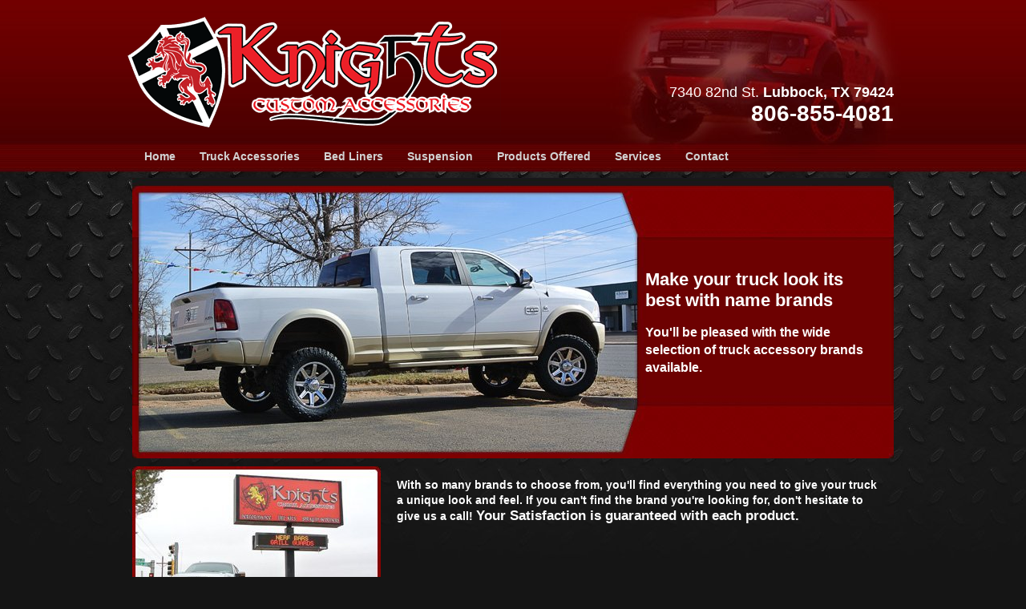

--- FILE ---
content_type: text/html; charset=utf-8
request_url: https://knightsaccessories.com/lubbock-tx-products-offered
body_size: 31222
content:
<!doctype html >
<head>
    



























<!-- ========= Meta Tags ========= -->
<meta http-equiv="Content-type" content="text/html;charset=utf-8">
<meta charset="utf-8">

<link rel="canonical" href="/lubbock-tx-products-offered">

<meta name="apple-mobile-web-app-capable" content="yes">

<!--Add favorites icons-->

<link rel="icon" type="image/x-icon" href="https://cdn.websites.hibu.com/cc0528c4ceca499b849edb22b771387f/site_favicon_16_1503141027216.ico" />

<!-- End favorite icons -->

<!-- ========= CSS Section ========= -->

<link rel="stylesheet" type="text/css" href="/_dm/s/rt/dist/css/d1-css-fast-migration-runtime-preview-package.min.css?version=2019-01-30T15_55_34" />


<!-- Site CSS -->
<link type="text/css" rel="stylesheet" href="//cdn.websites.hibu.com/cc0528c4ceca499b849edb22b771387f/files/cc0528c4ceca499b849edb22b771387f_1.min.css?v=1" />

<style id="additionalGlobalCss" type="text/css">
</style>

<style id="pagestyle" type="text/css">
    
</style>

<style id="pagestyleDevice" type="text/css">
    
</style>

<!--[if IE 7]><style>.fw-head.fw-logo img{max-width: 290px;}.dm_header .logo-div img{max-width: 290px;}</style><![endif]-->
<!--[if IE 8]><style>.fw-head .fw-logo img{max-width: 290px;}.dm_header .logo-div img{max-width: 290px;}*#dm div.dmHeader{_height:90px;min-height:0px;}</style><![endif]-->

<!-- ========= JS Section ========= -->
<script>
    var isWLR = true;
</script>

<script type="text/javascript">
    function buildEditorParent() {
        window.isMultiScreen = true;
        window.editorParent = {};
        window.previewParent = {};
        window.assetsCacheQueryParam = "?version=2019-01-30T15_55_34";
        try {
            var _p = window.parent;
            if (_p && _p.document && _p.$ && _p.$.dmfw) {
                window.editorParent = _p;
            }
            else if (_p.isSitePreview) {
                window.previewParent = _p;
            }
        } catch (e) {

        }
    }

    buildEditorParent();


</script>
<script type="text/javascript" src="/_dm/s/rt/scripts/platforms/fastMigrationRT.js"></script>
<script type="text/javascript">
    window.isMultiScreen = true;
    window.editorParent = {};
    window.previewParent = {};
    window.assetsCacheQueryParam = "?version=2019-01-30T15_55_34";
    try {
        var _p = window.parent;
        if (_p && _p.document && _p.$ && _p.$.dmfw) {
            window.editorParent = _p;
        }
        else if (_p.isSitePreview) {
            window.previewParent = _p;
        }
    } catch (e) {
    }
</script>
<!-- Load jQuery -->

<script type="text/javascript" src="//ajax.googleapis.com/ajax/libs/jquery/2.1.1/jquery.min.js"></script>

<!-- End Load jQuery -->





<script>
    window.cookiesNotificationMarkupPreview = '';
</script>
<!-- HEAD RT JS Include -->
<script>
    window.INSITE = window.INSITE || {};
    window.INSITE.device = "desktop";
    window.rtCommonProps = {};
    rtCommonProps["rt.ajax.ajaxScriptsFix"] =true;
    rtCommonProps["rt.pushnotifs.sslframe.encoded"] = 'aHR0cHM6Ly97c3ViZG9tYWlufS5wdXNoLW5vdGlmcy5jb20=';
</script>
<script src="/_dm/s/rt/dist/scripts/d-js-runtime-fast-migration-package.min.js?version=2019-01-30T15_55_34" ></script>


<script type="text/javascript">
    var onCaptchaLoad = function () {
        $.DM.initFormCaptcha();
    };
</script>
<script src="https://www.google.com/recaptcha/api.js?onload=onCaptchaLoad&render=explicit" async defer></script>


<!-- <script type="text/javascript">
$.DM.loadExternalScriptAsync('//www.google.com/recaptcha/api/js/recaptcha_ajax.js', function dmInitForm(){
$.DM.initFormCaptcha();
});
</script> -->

<!-- End of HEAD RT JS Include -->


<script>
    function styleImages(element) {
        
    }
</script>
<!--  -->



  <title>
    Products Offered | Lubbock, TX - Knights Custom Accessories
  </title>
  <meta name="description" content="Make your truck look its best with name brands including Weather Guard, Ranchd, Westin, DeeZee, Edge Products and more at Knights Custom Accessories."/>
  <style>
    
    .hiddenNavPlaceHolder { display: none; } .dmRespRow { display: none; } .display_None_important { display: none; }  
  
  </style>
  <script type="text/javascript">

jQuery.noConflict = function(){}; jQuery(document).ready(function(){var e=window.innerHeight;0===e&&window.parent.$('#_preview').length&&'none'===window.parent.$('#_preview').css('display')&&(window.parent.$('#_preview').css('display','block'),e=window.innerHeight,window.parent.$('#_preview').css('display','none')),$('.full-viewport-height').css('height',e);}); 
  
  </script>
  <meta http-equiv="Content-Type" content="text/html; "/>
  <link href="//cdn.websites.hibu.com/cc0528c4ceca499b849edb22b771387f/css/SatellitecCSS_U_1197.css?ver=0099" rel="stylesheet" type="text/css"/>
  <link href="//cdn.websites.hibu.com/cc0528c4ceca499b849edb22b771387f/css/SatellitecCSS_U_6805.css?ver=2720" rel="stylesheet" type="text/css"/>
  <!-- New CSElemtnt has to be written for CustomOverrideLinks -->  <!--[if IE 9]>
<script src="http://ie7-js.googlecode.com/svn/version/2.1(beta4)/IE9.js">var IE7_PNG_SUFFIX = ".png";</script>
<![endif]-->  <!--[if IE 8]>
<script src="http://ie7-js.googlecode.com/svn/version/2.1(beta4)/IE8.js">var IE7_PNG_SUFFIX = ".png";</script>
<![endif]-->  <!--[if IE 7]>
<script src="http://ie7-js.googlecode.com/svn/version/2.1(beta4)/IE7.js">var IE7_PNG_SUFFIX = ".png";</script>
<![endif]-->  <!--[if IE 6]>
<script type="text/javascript">
var IE6UPDATE_OPTIONS = {
icons_path: "http://static01.cdn.ybsitecenter.net/template/css/images/ie6updateimages/"
}
</script>
<script type="text/javascript" src="http://static01.cdn.ybsitecenter.net/template/js/ie6update.js"></script>
<![endif]-->  <!-- load jQuery -->  <!-- fixes for issue# 11022 -->  <!-- fixes for issue# 11022 ends here -->  <link rel="Stylesheet" type="text/css" href="//cdn.websites.hibu.com/cc0528c4ceca499b849edb22b771387f/css/jquerydatepick_5188.css?ver=1795"/>
  <link rel="stylesheet" href="//cdn.websites.hibu.com/cc0528c4ceca499b849edb22b771387f/css/themecssvv417_4752.css?ver=5010" type="text/css"/>
  <script type="text/javascript" src="//cdn.websites.hibu.com/cc0528c4ceca499b849edb22b771387f/js/jquery-ui-effec_7496.js">


 
  
  </script>
  <script type="text/javascript" src="//cdn.websites.hibu.com/cc0528c4ceca499b849edb22b771387f/js/pluginsjsvv417_2934.js">


 
  
  </script>
  <script type="text/javascript" src="//cdn.websites.hibu.com/cc0528c4ceca499b849edb22b771387f/js/externaljsvv417_81.js">


 
  
  </script>
  <script type="text/javascript" src="//cdn.websites.hibu.com/cc0528c4ceca499b849edb22b771387f/js/jquerycookiejsv_5714.js">


 
  
  </script>
  <script type="text/javascript" src="//cdn.websites.hibu.com/cc0528c4ceca499b849edb22b771387f/js/DPNIjsvv417_3794.js">


 
  
  </script>
  <script type="text/javascript" src="//cdn.websites.hibu.com/cc0528c4ceca499b849edb22b771387f/js/FeedEk_9559.js">


 
  
  </script>
  <!--  Start DatePicker Localization Scripts -->  <script type="text/javascript" src="//cdn.websites.hibu.com/cc0528c4ceca499b849edb22b771387f/js/jquerydatepick_7169.js">


 
  
  </script>
  <script type="text/javascript" src="//cdn.websites.hibu.com/cc0528c4ceca499b849edb22b771387f/js/jquerydatepick-_665.js">


 
  
  </script>
  <script type="text/javascript" src="//cdn.websites.hibu.com/cc0528c4ceca499b849edb22b771387f/js/jquerydatepick-_219.js">


 
  
  </script>
  <!-- End DatePicker Localization Scripts -->  <!-- end jQuery -->  <link rel="icon" type="image/png" href="https://cdn.websites.hibu.com/cc0528c4ceca499b849edb22b771387f/site_favicon_16_1503141027216.ico"/>
  <script>


    $(document).ready(function(){
		//Modified to fix #4854 - starts
 		//Modified to fix #4854 - ends
		//Added to fix #1342 - starts
		//Added to fix #1342 - ends
	   		var originalEmail =$.cookie('OriginalEmail');
	   		var substituteEmail = $.cookie('SubstituteEmail'); 
			if(originalEmail != null && substituteEmail != null)
	   		{
	   	 		var originalEmailList = originalEmail.split(';');
	   	 		var substituteEmailList = substituteEmail.split(';');
	   	 		if(originalEmailList.length = substituteEmailList.length)
	   	  		{
	   	   		for (var i=0; i<originalEmailList.length; ++i) {
	   	   			document.body.innerHTML = unescape(document.body.innerHTML.replace(originalEmailList[i],substituteEmailList[i]));
	   			}
	   	  	  }
	   		 }
       			 var originalPhone =$.cookie('originalPhone');
       			 var rcfPhone = $.cookie('rcfPhone');
       			 var useYFs = $.cookie('useYF');
    			 if(originalPhone != null && rcfPhone != null)
    			   	{
    				 ybFindPhNums = originalPhone.split(';');
    			   	 ybReplacePhNums = rcfPhone.split(';');
    			   	 useYF =useYFs;
					  ybFun_ReplaceText();
    			   	} 
        });  
     
  
  </script>

  <meta name="twitter:card" content="summary"/>
  <meta name="twitter:title" content="Products Offered | Lubbock, TX - Knights Custom Accessories"/>
  <meta name="twitter:description" content="Make your truck look its best with name brands including Weather Guard, Ranchd, Westin, DeeZee, Edge Products and more at Knights Custom Accessories."/>
  <meta property="og:description" content="Make your truck look its best with name brands including Weather Guard, Ranchd, Westin, DeeZee, Edge Products and more at Knights Custom Accessories."/>
  <meta property="og:title" content="Products Offered | Lubbock, TX - Knights Custom Accessories"/>

<script type="text/javascript">
      $.extend(Parameters, {
        AjaxContainer: "div.dmBody",
        WrappingContainer: "div.dmOuter",
        HomeUrl: "https://knightsaccessories.com/",
        SiteAlias: "cc0528c4ceca499b849edb22b771387f",
        SiteId: "52179",
        SiteType: eval(Base64.decode("J0RVREFPTkUn")),
        IsSEOFriendlyLinks: true,
        InitialPageAlias: "lubbock-tx-products-offered",
        IsFromScratch: "false",
        CurrentPageUrl: "",
        IsCurrentHomePage: false,
        classicLink: "",
        AllowAjax: false,
        AfterAjaxCommand: null,
        HomeLinkText: "Back To Home",
        UseGalleryModule: false,
        CurrentThemeName: "Layout Theme",
        ThemeVersion: "2147483647",
        DefaultPageAlias: "",
        RemoveDID: true,
         LayoutVariationID: {
      mobile : 5
      },
      LayoutID : {mobile : 15
      }
      ,
      WidgetStyleID : null,
      IsHeaderFixed: false,
      IsHeaderSkinny: false,
      IsBfs: true,
      LayoutParams : {
        _manifestId : 10500,
        _device : "mobile"
      }
      ,
      StorePageAlias: "null",
          showCookieNotification
      :
      false,
          cookiesNotificationMarkup
      :
      'null',
          isFastMigrationSite
      :
      true

      })
      ;
      $.extend(Parameters.NavigationAreaParams, {
        ShowBackToHomeOnInnerPages: true,
        NavbarSize: 4,
        NavbarLiveHomePage: "https://knightsaccessories.com/",
        BlockContainerSelector: ".dmBody",
        NavbarSelector: "#dmNav:has(a)",
        SubNavbarSelector: "#subnav_main"
      });
    </script>

    













<script type="text/javascript">
    $(window).resize(function () {
        jQuery.DM.updateWidth();
        
    });
    $(window).bind("orientationchange", function (e) {
        jQuery.DM.updateWidth();
        jQuery.layoutManager.initLayout();
        
    });
    $(document).resize(function () {
        jQuery.DM.updateWidth();
        
    });
</script>
</head>
 <body class="internal" style="" id="PAGE-1382441015624"> <script src="https://static-cdn.websites.hibu.com/migration/scriptHibu.js">

  
    </script> 
<!-- start: Header Wrapper --><!--Modified to fix #2446 starts--><!-- Modified to fix the #1946 - Ends Here --><!--Modified to fix #2446 ends --> <div id="headerWrapper" style=""> <div id="header" class="row fullWidth" style=""> <div class="header" id="1216575242" style=""></div> 
 <div class="logo" id="1069761794" style=""> <a href="/index.htm?dm_device=desktop" title="Return to the Home Page" alt="Link to home page" id="1429072551" style="" runtime_url="/index.htm"> <img src="https://cdn.websites.hibu.com/cc0528c4ceca499b849edb22b771387f/import/base/Satellite_1606771971.png" title="Knights Custom Accessories" alt="Knights Custom Accessories" width="470" height="168" id="1936265058" style="" onerror="handleImageLoadError(this)"/> </a> 
</div> 
 <div class="strap" id="1153756202" style=""> <p class="email" style="text-align:right" id="1063174399">7340 82nd St. <b style="" id="1626294271">Lubbock, TX 79424</b></p> 
 <b style="" id="1957169059"> <p class="phone" id="1217396678" style="">806-855-4081</p> 
</b> 
</div> 
 <b style="" id="1091802681"> <ul class="navigation" id="1250350247" style=""> <li class="first" id="NAV-1382440948526" style=""><a href="/index.htm?dm_device=desktop" id="1951362409" style="" runtime_url="/index.htm">Home</a> 
</li> 
 <li id="NAV-1382440955230" style=""><a href="/lubbock-tx-truck-accessories.htm?dm_device=desktop" id="1566962605" style="" runtime_url="/lubbock-tx-truck-accessories.htm">Truck Accessories</a> 
</li> 
 <li id="NAV-1382440992718" style=""><a href="/lubbock-tx-bed-liners.htm?dm_device=desktop" id="1491257108" style="" runtime_url="/lubbock-tx-bed-liners.htm">Bed Liners</a> 
</li> 
 <li id="NAV-1382441006241" style=""><a href="/lubbock-tx-suspension.htm?dm_device=desktop" id="1857883161" style="" runtime_url="/lubbock-tx-suspension.htm">Suspension</a> 
</li> 
 <li id="NAV-1382441015624" style=""><a href="/lubbock-tx-products-offered.htm?dm_device=desktop" id="1424385643" style="" runtime_url="/lubbock-tx-products-offered.htm">Products Offered</a> 
</li> 
 <li id="NAV-1382441024637" style=""><a href="/lubbock-tx-services.htm?dm_device=desktop" id="1719464197" style="" runtime_url="/lubbock-tx-services.htm">Services</a> 
</li> 
 <li class="last" id="NAV-1382440957496" style=""><a href="/contact-knights-custom-accessories-lubbock-tx.htm?dm_device=desktop" id="1022522976" style="" runtime_url="/contact-knights-custom-accessories-lubbock-tx.htm">Contact</a> 
</li> 
</ul> 
</b> 
</div> 
 <b style="" id="1399094228"></b> 
</div> 
 <b style="" id="1911594545"> <div id="page" class="fullWidth" style=""> <div id="hero" class="row" style=""> <div class="column grid8 left first" id="1748733302" style=""> <div class="contents overlay" id="1389306984" style=""> <img src="https://cdn.websites.hibu.com/cc0528c4ceca499b849edb22b771387f/import/base/Satellite_1475991917.jpg" title="wheels | Lubbock, TX | Knights Custom Accessories | 806-368-3466	" alt="white pick up truck with nice tires" width="950" height="350" id="1127055938" style="" onerror="handleImageLoadError(this)"/>  <div id="1258611352" style=""> <h1 id="1437989101" style="">Make your truck look its best with name brands</h1> 
 <p id="1717034680" style="">You'll be pleased with the wide selection of truck accessory brands available.</p> 
 <p id="1812030099" style="">&nbsp;</p> 
 <p id="1314145400" style="">&nbsp;</p> 
</div> 
</div> 
</div> 
</div> 
 <div id="contentTop" class="row fullWidth" style=""> <div class="column grid8 left first" id="1553260463" style=""> <img src="https://cdn.websites.hibu.com/cc0528c4ceca499b849edb22b771387f/import/base/Satellite_1237494385.jpg" title="bed liners | Lubbock, TX | Knights Custom Accessories | 806-368-3466	" alt="Front view of nice pick up truck" width="310" height="200" id="1438436804" style="" onerror="handleImageLoadError(this)"/>  <div class="contents" id="1356538035" style=""> <div id="1732867117" style=""></div> 
</div> 
</div> 
 <div class="column grid16 left last" id="1720280228" style=""> <div class="contents" id="1408282818" style=""> <div id="1374951677" style=""> <p id="1249325796" style="">With so many brands to choose from, you'll find everything you need to give your truck a unique look and feel. If you can't find the brand you're looking for, don't hesitate to give us a call! <span style="font-size: larger;" id="1313951235">Your Satisfaction is guaranteed with each product.</span></p> 
 <p id="1486153962" style="">&nbsp;</p> 
</div> 
</div> 
 <div class="contents" id="1533425957" style=""> <div id="1056506653" style=""> <p id="1341717220" style=""></p> 
 <table width="100%" cellspacing="0" cellpadding="0" border="1" style="width:100.0%;" id="1968645719"> <tbody align="left" style="" id="1653581010"> <tr style="" id="1579898591"> <td width="70%" style="width:70.74%;padding:.75pt .75pt .75pt .75pt" id="1774488613"> <div id="1525365160" style="">Manufacturer</div> 
</td> 
 <td style="padding:.75pt .75pt .75pt .75pt" id="1454034625"> <div id="1331188621" style="">Code</div> 
</td> 
 <td style="padding:.75pt .75pt .75pt .75pt" id="1699682858"> <div id="1118370753" style="">Products</div> 
</td> 
</tr> 
 <tr style="" id="1592808347"> <td width="70%" style="width:70.74%;padding:.75pt .75pt .75pt .75pt" id="1919650804"> <div id="1631632671" style=""> <span style="color:#0066CC" id="1479891060">303 PRODUCTS, INC.</span> 
</div> 
</td> 
 <td style="padding:.75pt .75pt .75pt .75pt" id="1194320756"> <div id="1033389928" style="">THR</div> 
</td> 
 <td style="padding:.75pt .75pt .75pt .75pt" id="1765798217"> <div id="1279610074" style="">CLEANERS AND PROTECTANTS</div> 
</td> 
</tr> 
 <tr style="" id="1961828809"> <td width="70%" style="width:70.74%;padding:.75pt .75pt .75pt .75pt" id="1893020493"> <div id="1291195868" style=""> <span style="color:#0066CC" id="1408175011">ACCESS BED COVERS</span> 
 <span style="color:#1F497D" id="1260338265">&nbsp;&nbsp;&nbsp;&nbsp;&nbsp;&nbsp;&nbsp;&nbsp;&nbsp;&nbsp;&nbsp;&nbsp;&nbsp;&nbsp;&nbsp;&nbsp;&nbsp;&nbsp;&nbsp;&nbsp;&nbsp;&nbsp;&nbsp;&nbsp;&nbsp;&nbsp;&nbsp;&nbsp;&nbsp;&nbsp;&nbsp;&nbsp;&nbsp;&nbsp;&nbsp;&nbsp;&nbsp;&nbsp;&nbsp;&nbsp;&nbsp;&nbsp;&nbsp;&nbsp;&nbsp;&nbsp;&nbsp;&nbsp;&nbsp;&nbsp;&nbsp;&nbsp;&nbsp;&nbsp;</span> 
</div> 
</td> 
 <td style="padding:.75pt .75pt .75pt .75pt" id="1733172497"> <div id="1327270931" style="">ACC</div> 
</td> 
 <td style="padding:.75pt .75pt .75pt .75pt" id="1958928095"> <div id="1538787576" style="">TONNEAU COVERS</div> 
</td> 
</tr> 
 <tr style="" id="1896403090"> <td width="70%" style="width:70.74%;padding:.75pt .75pt .75pt .75pt" id="1540484455"> <div id="1256204754" style=""> <span style="color:#0066CC" id="1417113720">ACCRA</span> 
</div> 
</td> 
 <td style="padding:.75pt .75pt .75pt .75pt" id="1629318029"> <div id="1387571335" style="">ACR</div> 
</td> 
 <td style="padding:.75pt .75pt .75pt .75pt" id="1602428647"> <div id="1851797983" style="">RUNNING BOARDS</div> 
</td> 
</tr> 
 <tr style="" id="1297981750"> <td width="70%" style="width:70.74%;padding:.75pt .75pt .75pt .75pt" id="1721936356"> <div id="1640951114" style=""> <span style="color:#0066CC" id="1838292375">ADDICTIVE DESERT DESIGNS</span> 
</div> 
</td> 
 <td style="padding:.75pt .75pt .75pt .75pt" id="1432119036"> <div id="1987670832" style="">ADD</div> 
</td> 
 <td style="padding:.75pt .75pt .75pt .75pt" id="1322318472"> <div id="1593146609" style="">BUMPERS AND ACC.</div> 
</td> 
</tr> 
 <tr style="" id="1671321984"> <td width="70%" style="width:70.74%;padding:.75pt .75pt .75pt .75pt" id="1145169596"> <div id="1563162479" style=""> <span style="color:#0066CC" id="1626464209">ADVANCED ENGINE MANAGEMENT</span> 
</div> 
</td> 
 <td style="padding:.75pt .75pt .75pt .75pt" id="1865517813"> <div id="1871415602" style="">AEM</div> 
</td> 
 <td style="padding:.75pt .75pt .75pt .75pt" id="1465976841"> <div id="1038124318" style="">PERFORMANCE FILTERS &amp; AIR INTAKES</div> 
</td> 
</tr> 
 <tr style="" id="1783196103"> <td width="70%" style="width:70.74%;padding:.75pt .75pt .75pt .75pt" id="1740005095"> <div id="1437233102" style=""> <span style="color:#0066CC" id="1536910864">ADVANTAGE TRUCK ACCESSORIES</span> 
</div> 
</td> 
 <td style="padding:.75pt .75pt .75pt .75pt" id="1791473376"> <div id="1382863037" style="">TRZ</div> 
</td> 
 <td style="padding:.75pt .75pt .75pt .75pt" id="1969666343"> <div id="1326595395" style="">FOLDING TONNEAU COVERS</div> 
</td> 
</tr> 
 <tr style="" id="1266753751"> <td width="70%" style="width:70.74%;padding:.75pt .75pt .75pt .75pt" id="1221788676"> <div id="1868194512" style=""> <span style="color:#0066CC" id="1154148314">AERO-TEC</span> 
</div> 
</td> 
 <td style="padding:.75pt .75pt .75pt .75pt" id="1713289671"> <div id="1499934773" style="">ARO</div> 
</td> 
 <td style="padding:.75pt .75pt .75pt .75pt" id="1390050226"> <div id="1330303595" style="">FIBERGLASS RUNNING BOARDS</div> 
</td> 
</tr> 
 <tr style="" id="1822670497"> <td width="70%" style="width:70.74%;padding:.75pt .75pt .75pt .75pt" id="1157547043"> <div id="1032720099" style=""> <span style="color:#0066CC" id="1694189280">AFE POWER</span> 
</div> 
</td> 
 <td style="padding:.75pt .75pt .75pt .75pt" id="1376579354"> <div id="1939536444" style="">AFE</div> 
</td> 
 <td style="padding:.75pt .75pt .75pt .75pt" id="1484234482"> <div id="1567046432" style="">PERFORMANCE AIR INTAKES/FILTERS/EXHAUST PRODUCTS</div> 
</td> 
</tr> 
 <tr style="" id="1069821515"> <td width="70%" style="width:70.74%;padding:.75pt .75pt .75pt .75pt" id="1971216366"> <div id="1119400880" style=""> <span style="color:#0066CC" id="1064787173">AIR LIFT COMPANY</span> 
</div> 
</td> 
 <td style="padding:.75pt .75pt .75pt .75pt" id="1937082475"> <div id="1388725717" style="">ALC</div> 
</td> 
 <td style="padding:.75pt .75pt .75pt .75pt" id="1296583049"> <div id="1049022630" style="">ADJUSTABLE AIR HELPER SPRINGS</div> 
</td> 
</tr> 
 <tr style="" id="1126016210"> <td width="70%" style="width:70.74%;padding:.75pt .75pt .75pt .75pt" id="1130743379"> <div id="1136487894" style=""> <span style="color:#0066CC" id="1663852324">AIR RIDE TECHNOLOGIES (RIDE TE</span> 
</div> 
</td> 
 <td style="padding:.75pt .75pt .75pt .75pt" id="1469733548"> <div id="1217039940" style="">RID</div> 
</td> 
 <td style="padding:.75pt .75pt .75pt .75pt" id="1281771404"> <div id="1927060109" style="">AIR SUSPENSION COMPONENTS</div> 
</td> 
</tr> 
 <tr style="" id="1581797912"> <td width="70%" style="width:70.74%;padding:.75pt .75pt .75pt .75pt" id="1750286357"> <div id="1190424443" style=""> <span style="color:#0066CC" id="1274094995">AIRAID</span> 
</div> 
</td> 
 <td style="padding:.75pt .75pt .75pt .75pt" id="1958446751"> <div id="1496810594" style="">AIR</div> 
</td> 
 <td style="padding:.75pt .75pt .75pt .75pt" id="1972113178"> <div id="1320880278" style="">THROTTLE BODY SPACERS &amp; AIR INTAKES</div> 
</td> 
</tr> 
 <tr style="" id="1613124483"> <td width="70%" style="width:70.74%;padding:.75pt .75pt .75pt .75pt" id="1379346749"> <div id="1474333817" style=""> <span style="color:#0066CC" id="1755623866">AIRDOG/DIESEL RX</span> 
</div> 
</td> 
 <td style="padding:.75pt .75pt .75pt .75pt" id="1172328988"> <div id="1153091110" style="">ADG</div> 
</td> 
 <td style="padding:.75pt .75pt .75pt .75pt" id="1496918784"> <div id="1800844984" style="">AIRDOG FUEL PREPORATOR</div> 
</td> 
</tr> 
 <tr style="" id="1062201247"> <td width="70%" style="width:70.74%;padding:.75pt .75pt .75pt .75pt" id="1243121175"> <div id="1009094271" style=""> <span style="color:#0066CC" id="1106684137">AL'S LINER</span> 
</div> 
</td> 
 <td style="padding:.75pt .75pt .75pt .75pt" id="1775458094"> <div id="1441551621" style="">ASC</div> 
</td> 
 <td style="padding:.75pt .75pt .75pt .75pt" id="1884726160"> <div id="1625871110" style="">BED PROTECTION PRODUCTS</div> 
</td> 
</tr> 
 <tr style="" id="1016844835"> <td width="70%" style="width:70.74%;padding:.75pt .75pt .75pt .75pt" id="1209469366"> <div id="1452864278" style=""> <span style="color:#0066CC" id="1256424485">ALL SALES</span> 
</div> 
</td> 
 <td style="padding:.75pt .75pt .75pt .75pt" id="1515332554"> <div id="1680252332" style="">ALS</div> 
</td> 
 <td style="padding:.75pt .75pt .75pt .75pt" id="1397060219"> <div id="1728590583" style="">BILLET ACCESSORIES, 3RD BRAKE COVERS, FUEL DOORS</div> 
</td> 
</tr> 
 <tr style="" id="1458966131"> <td width="70%" style="width:70.74%;padding:.75pt .75pt .75pt .75pt" id="1117289590"> <div id="1710240804" style=""> <span style="color:#0066CC" id="1265957868">ALUMINUM TANK INDUSTRIES, INC.</span> 
</div> 
</td> 
 <td style="padding:.75pt .75pt .75pt .75pt" id="1832944670"> <div id="1032879886" style="">ATI</div> 
</td> 
 <td style="padding:.75pt .75pt .75pt .75pt" id="1795508754"> <div id="1102226705" style="">REFUELING AND TRANSFER TANKS</div> 
</td> 
</tr> 
 <tr style="" id="1222837503"> <td width="70%" style="width:70.74%;padding:.75pt .75pt .75pt .75pt" id="1302798343"> <div id="1697704765" style=""> <span style="color:#0066CC" id="1151843046">AMER-RAC</span> 
</div> 
</td> 
 <td style="padding:.75pt .75pt .75pt .75pt" id="1512620661"> <div id="1417148334" style="">AME</div> 
</td> 
 <td style="padding:.75pt .75pt .75pt .75pt" id="1905160517"> <div id="1185353246" style="">LADDER RACKS</div> 
</td> 
</tr> 
 <tr style="" id="1625858738"> <td width="70%" style="width:70.74%;padding:.75pt .75pt .75pt .75pt" id="1783045439"> <div id="1226998427" style=""> <span style="color:#0066CC" id="1649986568">AMP RESEARCH</span> 
</div> 
</td> 
 <td style="padding:.75pt .75pt .75pt .75pt" id="1966428850"> <div id="1277806886" style="">AMP</div> 
</td> 
 <td style="padding:.75pt .75pt .75pt .75pt" id="1434384498"> <div id="1094181869" style="">POWER STEPS, BEDSTEPS AND BED EXTENDERS</div> 
</td> 
</tr> 
 <tr style="" id="1839711922"> <td width="70%" style="width:70.74%;padding:.75pt .75pt .75pt .75pt" id="1071311383"> <div id="1292240880" style=""> <span style="color:#0066CC" id="1735462927">ANSA AUTOMOTIVE</span> 
</div> 
</td> 
 <td style="padding:.75pt .75pt .75pt .75pt" id="1448942724"> <div id="1505621501" style="">ANS</div> 
</td> 
 <td style="padding:.75pt .75pt .75pt .75pt" id="1966786434"> <div id="1381554495" style="">EXHAUSTS</div> 
</td> 
</tr> 
 <tr style="" id="1937927920"> <td width="70%" style="width:70.74%;padding:.75pt .75pt .75pt .75pt" id="1623240216"> <div id="1317642129" style=""> <span style="color:#0066CC" id="1639798830">ANZO, USA</span> 
</div> 
</td> 
 <td style="padding:.75pt .75pt .75pt .75pt" id="1045085055"> <div id="1629891667" style="">ANZ</div> 
</td> 
 <td style="padding:.75pt .75pt .75pt .75pt" id="1455484980"> <div id="1380043811" style="">PERFORMANCE LIGHTING</div> 
</td> 
</tr> 
 <tr style="" id="1819334222"> <td width="70%" style="width:70.74%;padding:.75pt .75pt .75pt .75pt" id="1338120277"> <div id="1877351388" style=""> <span style="color:#0066CC" id="1283956729">AP EXHAUST PRODUCTS</span> 
</div> 
</td> 
 <td style="padding:.75pt .75pt .75pt .75pt" id="1534917964"> <div id="1433131517" style="">APE</div> 
</td> 
 <td style="padding:.75pt .75pt .75pt .75pt" id="1870330888"> <div id="1658433015" style="">EXHAUST ACCESSORIES</div> 
</td> 
</tr> 
 <tr style="" id="1017986995"> <td width="70%" style="width:70.74%;padding:.75pt .75pt .75pt .75pt" id="1355805685"> <div id="1917855671" style=""> <span style="color:#0066CC" id="1940778521">ARB USA</span> 
</div> 
</td> 
 <td style="padding:.75pt .75pt .75pt .75pt" id="1634042006"> <div id="1588273555" style="">ARB</div> 
</td> 
 <td style="padding:.75pt .75pt .75pt .75pt" id="1237826647"> <div id="1095792503" style="">MANUFACTURER OF HIGH QUALITY 4X4 ACCESSORIES</div> 
</td> 
</tr> 
 <tr style="" id="1233153057"> <td width="70%" style="width:70.74%;padding:.75pt .75pt .75pt .75pt" id="1683790471"> <div id="1194232821" style=""> <span style="color:#0066CC" id="1244832343">ARIES</span> 
</div> 
</td> 
 <td style="padding:.75pt .75pt .75pt .75pt" id="1996309834"> <div id="1971650484" style="">ARI</div> 
</td> 
 <td style="padding:.75pt .75pt .75pt .75pt" id="1714507814"> <div id="1151241259" style="">GRILLE GUARDS, NERF BARS, BULLBARS, WINCH MOUNTS</div> 
</td> 
</tr> 
 <tr style="" id="1856386512"> <td width="70%" style="width:70.74%;padding:.75pt .75pt .75pt .75pt" id="1698993158"> <div id="1786805383" style=""> <span style="color:#0066CC" id="1691120557">ATS DESIGN (CORD)</span> 
</div> 
</td> 
 <td style="padding:.75pt .75pt .75pt .75pt" id="1852303586"> <div id="1887864120" style="">CRD</div> 
</td> 
 <td style="padding:.75pt .75pt .75pt .75pt" id="1411631258"> <div id="1237283977" style="">RUNNING BOARDS, FENDER FLARES, GRILLES</div> 
</td> 
</tr> 
 <tr style="" id="1101501789"> <td width="70%" style="width:70.74%;padding:.75pt .75pt .75pt .75pt" id="1470446244"> <div id="1587328549" style=""> <span style="color:#0066CC" id="1768099871">ATTURO TIRE CORPORATION</span> 
</div> 
</td> 
 <td style="padding:.75pt .75pt .75pt .75pt" id="1769084407"> <div id="1143410159" style="">ATC</div> 
</td> 
 <td style="padding:.75pt .75pt .75pt .75pt" id="1137436332"> <div id="1842915249" style="">MUD TERRAIN TIRES</div> 
</td> 
</tr> 
 <tr style="" id="1967247752"> <td width="70%" style="width:70.74%;padding:.75pt .75pt .75pt .75pt" id="1977770511"> <div id="1323963308" style=""> <span style="color:#0066CC" id="1731327928">AUTO METER</span> 
</div> 
</td> 
 <td style="padding:.75pt .75pt .75pt .75pt" id="1525231486"> <div id="1996806701" style="">ATM</div> 
</td> 
 <td style="padding:.75pt .75pt .75pt .75pt" id="1167790614"> <div id="1890860438" style="">GAUGES</div> 
</td> 
</tr> 
 <tr style="" id="1012287706"> <td width="70%" style="width:70.74%;padding:.75pt .75pt .75pt .75pt" id="1630674562"> <div id="1407581959" style=""> <span style="color:#0066CC" id="1621274992">AUTO VENTSHADE</span> 
</div> 
</td> 
 <td style="padding:.75pt .75pt .75pt .75pt" id="1611738232"> <div id="1064220105" style="">AVE</div> 
</td> 
 <td style="padding:.75pt .75pt .75pt .75pt" id="1723280405"> <div id="1478112598" style="">VENT VISORS, STEP &amp; BUG SHIELDS, CHROME TRIM ACC.</div> 
</td> 
</tr> 
 <tr style="" id="1733629086"> <td width="70%" style="width:70.74%;padding:.75pt .75pt .75pt .75pt" id="1239215326"> <div id="1201296906" style=""> <span style="color:#0066CC" id="1659017483">AUTOMATED PRODUCTS INTERNATION</span> 
</div> 
</td> 
 <td style="padding:.75pt .75pt .75pt .75pt" id="1535850385"> <div id="1775784677" style="">API</div> 
</td> 
 <td style="padding:.75pt .75pt .75pt .75pt" id="1779713209"> <div id="1154282180" style="">CAMPER AND TRUCK CAP CLAMPS</div> 
</td> 
</tr> 
 <tr style="" id="1697423300"> <td width="70%" style="width:70.74%;padding:.75pt .75pt .75pt .75pt" id="1595421670"> <div id="1793720634" style=""> <span style="color:#0066CC" id="1828430378">B&amp;W HITCHES</span> 
</div> 
</td> 
 <td style="padding:.75pt .75pt .75pt .75pt" id="1542905595"> <div id="1265708224" style="">BNW</div> 
</td> 
 <td style="padding:.75pt .75pt .75pt .75pt" id="1155975428"> <div id="1702111080" style="">TURNOVER BALL GOOSENECK HITCHES</div> 
</td> 
</tr> 
 <tr style="" id="1246920471"> <td width="70%" style="width:70.74%;padding:.75pt .75pt .75pt .75pt" id="1400196368"> <div id="1020236528" style=""> <span style="color:#0066CC" id="1380146425">BACKRACK</span> 
</div> 
</td> 
 <td style="padding:.75pt .75pt .75pt .75pt" id="1757745089"> <div id="1153628634" style="">BCK</div> 
</td> 
 <td style="padding:.75pt .75pt .75pt .75pt" id="1545115031"> <div id="1030351709" style="">MULTI-PURPOSE HEADACHE RACKS</div> 
</td> 
</tr> 
 <tr style="" id="1488880737"> <td width="70%" style="width:70.74%;padding:.75pt .75pt .75pt .75pt" id="1286941295"> <div id="1781151528" style=""> <span style="color:#0066CC" id="1129281835">BAK INDUSTRIES</span> 
</div> 
</td> 
 <td style="padding:.75pt .75pt .75pt .75pt" id="1137388345"> <div id="1345430415" style="">BAK</div> 
</td> 
 <td style="padding:.75pt .75pt .75pt .75pt" id="1613237202"> <div id="1454717769" style="">BED PROTECTION, TONNEAU COVERS, RUNNING BOARDS</div> 
</td> 
</tr> 
 <tr style="" id="1871189858"> <td width="70%" style="width:70.74%;padding:.75pt .75pt .75pt .75pt" id="1743258884"> <div id="1923646401" style=""> <span style="color:#0066CC" id="1509946099">BBK PERFORMANCE</span> 
</div> 
</td> 
 <td style="padding:.75pt .75pt .75pt .75pt" id="1424287405"> <div id="1140946610" style="">BBK</div> 
</td> 
 <td style="padding:.75pt .75pt .75pt .75pt" id="1229310343"> <div id="1107211900" style="">PERFORMANCE HEADERS &amp; ACC.</div> 
</td> 
</tr> 
 <tr style="" id="1364327323"> <td width="70%" style="width:70.74%;padding:.75pt .75pt .75pt .75pt" id="1718493320"> <div id="1632507438" style=""> <span style="color:#0066CC" id="1168074877">BD DIESEL PERFORMANCE</span> 
</div> 
</td> 
 <td style="padding:.75pt .75pt .75pt .75pt" id="1017776089"> <div id="1869723567" style="">BDD</div> 
</td> 
 <td style="padding:.75pt .75pt .75pt .75pt" id="1177933591"> <div id="1740842773" style="">DIESEL EXHAUST/BRAKES/TRANS (DROP SHIP ONLY)</div> 
</td> 
</tr> 
 <tr style="" id="1635878987"> <td width="70%" style="width:70.74%;padding:.75pt .75pt .75pt .75pt" id="1642206460"> <div id="1531947162" style=""> <span style="color:#0066CC" id="1721813111">BEDRUG</span> 
</div> 
</td> 
 <td style="padding:.75pt .75pt .75pt .75pt" id="1858966228"> <div id="1735371208" style="">WIS</div> 
</td> 
 <td style="padding:.75pt .75pt .75pt .75pt" id="1944405044"> <div id="1815184335" style="">BED RUGS/BED MATS</div> 
</td> 
</tr> 
 <tr style="" id="1703758272"> <td width="70%" style="width:70.74%;padding:.75pt .75pt .75pt .75pt" id="1170085574"> <div id="1410541775" style=""> <span style="color:#0066CC" id="1207237656">BEDSLIDE</span> 
</div> 
</td> 
 <td style="padding:.75pt .75pt .75pt .75pt" id="1349937014"> <div id="1416625332" style="">BED</div> 
</td> 
 <td style="padding:.75pt .75pt .75pt .75pt" id="1347230761"> <div id="1430259137" style="">SLIDING BED DRAWER PLATFORM</div> 
</td> 
</tr> 
 <tr style="" id="1358097241"> <td width="70%" style="width:70.74%;padding:.75pt .75pt .75pt .75pt" id="1882001304"> <div id="1306505902" style=""> <span style="color:#0066CC" id="1820419518">BELLTECH (KW AUTOMOTIVE)</span> 
</div> 
</td> 
 <td style="padding:.75pt .75pt .75pt .75pt" id="1779634430"> <div id="1982148828" style="">BEL</div> 
</td> 
 <td style="padding:.75pt .75pt .75pt .75pt" id="1900312747"> <div id="1694994958" style="">LOWERING SUSPENSION KITS</div> 
</td> 
</tr> 
 <tr style="" id="1601953584"> <td width="70%" style="width:70.74%;padding:.75pt .75pt .75pt .75pt" id="1320533540"> <div id="1419450304" style=""> <span style="color:#0066CC" id="1912149254">BESTOP INC.</span> 
</div> 
</td> 
 <td style="padding:.75pt .75pt .75pt .75pt" id="1092335069"> <div id="1162616211" style="">BES</div> 
</td> 
 <td style="padding:.75pt .75pt .75pt .75pt" id="1812890348"> <div id="1985515326" style="">JEEP TOPS &amp; ACCESSORIES/POWERSTEPS</div> 
</td> 
</tr> 
 <tr style="" id="1659811893"> <td width="70%" style="width:70.74%;padding:.75pt .75pt .75pt .75pt" id="1202315739"> <div id="1083762636" style=""> <span style="color:#0066CC" id="1126211144">BETTER BUILT</span> 
</div> 
</td> 
 <td style="padding:.75pt .75pt .75pt .75pt" id="1685272746"> <div id="1627336698" style="">BET</div> 
</td> 
 <td style="padding:.75pt .75pt .75pt .75pt" id="1404993700"> <div id="1631739109" style="">TOOLBOXES</div> 
</td> 
</tr> 
 <tr style="" id="1901701678"> <td width="70%" style="width:70.74%;padding:.75pt .75pt .75pt .75pt" id="1700969125"> <div id="1819653588" style=""> <span style="color:#0066CC" id="1473834152">BILSTEIN</span> 
</div> 
</td> 
 <td style="padding:.75pt .75pt .75pt .75pt" id="1166636343"> <div id="1954728973" style="">BIL</div> 
</td> 
 <td style="padding:.75pt .75pt .75pt .75pt" id="1075204759"> <div id="1223020537" style="">SHOCKS</div> 
</td> 
</tr> 
 <tr style="" id="1666336447"> <td width="70%" style="width:70.74%;padding:.75pt .75pt .75pt .75pt" id="1388301011"> <div id="1149193131" style=""> <span style="color:#0066CC" id="1632967192">BIOCIDE SYSTEMS</span> 
</div> 
</td> 
 <td style="padding:.75pt .75pt .75pt .75pt" id="1338236926"> <div id="1828623890" style="">BIO</div> 
</td> 
 <td style="padding:.75pt .75pt .75pt .75pt" id="1506847413"> <div id="1994137319" style="">ODOR ELIMINATORS</div> 
</td> 
</tr> 
 <tr style="" id="1328392530"> <td width="70%" style="width:70.74%;padding:.75pt .75pt .75pt .75pt" id="1786586418"> <div id="1358127585" style=""> <span style="color:#0066CC" id="1766649845">BLUE OX</span> 
</div> 
</td> 
 <td style="padding:.75pt .75pt .75pt .75pt" id="1892880670"> <div id="1797874918" style="">BLU</div> 
</td> 
 <td style="padding:.75pt .75pt .75pt .75pt" id="1661718166"> <div id="1730069164" style="">TOW BARS, BASE PLATES, TOWING ACCESSORIES</div> 
</td> 
</tr> 
 <tr style="" id="1215576137"> <td width="70%" style="width:70.74%;padding:.75pt .75pt .75pt .75pt" id="1522235956"> <div id="1541429499" style=""> <span style="color:#0066CC" id="1158566173">BMF WHEELS, INC.</span> 
</div> 
</td> 
 <td style="padding:.75pt .75pt .75pt .75pt" id="1482139735"> <div id="1615729548" style="">BMF</div> 
</td> 
 <td style="padding:.75pt .75pt .75pt .75pt" id="1283375118"> <div id="1082295573" style="">WHEELS AND LEVELING KITS</div> 
</td> 
</tr> 
 <tr style="" id="1101395501"> <td width="70%" style="width:70.74%;padding:.75pt .75pt .75pt .75pt" id="1910980524"> <div id="1575636571" style=""> <span style="color:#0066CC" id="1335965828">BODY ARMOR 4X4</span> 
</div> 
</td> 
 <td style="padding:.75pt .75pt .75pt .75pt" id="1873878828"> <div id="1944060408" style="">BOD</div> 
</td> 
 <td style="padding:.75pt .75pt .75pt .75pt" id="1092858625"> <div id="1948016326" style="">OFF ROAD JEEP AND AUTOMOTIVE ACCESSORIES</div> 
</td> 
</tr> 
 <tr style="" id="1816230058"> <td width="70%" style="width:70.74%;padding:.75pt .75pt .75pt .75pt" id="1188444766"> <div id="1999079042" style=""> <span style="color:#0066CC" id="1915815732">BOLT (STRATTEC)</span> 
</div> 
</td> 
 <td style="padding:.75pt .75pt .75pt .75pt" id="1588557669"> <div id="1710013699" style="">BOL</div> 
</td> 
 <td style="padding:.75pt .75pt .75pt .75pt" id="1464895483"> <div id="1882853703" style="">RECEIVER HITCH LOCKS AND CABLE LOCKS</div> 
</td> 
</tr> 
 <tr style="" id="1710267709"> <td width="70%" style="width:70.74%;padding:.75pt .75pt .75pt .75pt" id="1116919684"> <div id="1440255776" style=""> <span style="color:#0066CC" id="1271182980">BOONDOCK BUMPERS</span> 
</div> 
</td> 
 <td style="padding:.75pt .75pt .75pt .75pt" id="1501886821"> <div id="1027674798" style="">BDB</div> 
</td> 
 <td style="padding:.75pt .75pt .75pt .75pt" id="1444992818"> <div id="1659487986" style="">BUMPERS</div> 
</td> 
</tr> 
 <tr style="" id="1038045729"> <td width="70%" style="width:70.74%;padding:.75pt .75pt .75pt .75pt" id="1951270440"> <div id="1932111643" style=""> <span style="color:#0066CC" id="1831155448">BORES</span> 
</div> 
</td> 
 <td style="padding:.75pt .75pt .75pt .75pt" id="1005646611"> <div id="1087900217" style="">BOR</div> 
</td> 
 <td style="padding:.75pt .75pt .75pt .75pt" id="1549382751"> <div id="1183605429" style="">STAINLESS STEEL BUMPER GUIDES, LOGO TRIM</div> 
</td> 
</tr> 
 <tr style="" id="1597594277"> <td width="70%" style="width:70.74%;padding:.75pt .75pt .75pt .75pt" id="1878842009"> <div id="1029289638" style=""> <span style="color:#0066CC" id="1634215306">BORLA EXHAUST</span> 
</div> 
</td> 
 <td style="padding:.75pt .75pt .75pt .75pt" id="1876285863"> <div id="1281054824" style="">BRL</div> 
</td> 
 <td style="padding:.75pt .75pt .75pt .75pt" id="1920363993"> <div id="1926777655" style="">EXHAUST SYSTEMS (DROP SHIP ONLY)</div> 
</td> 
</tr> 
 <tr style="" id="1923885963"> <td width="70%" style="width:70.74%;padding:.75pt .75pt .75pt .75pt" id="1236941795"> <div id="1533652752" style=""> <span style="color:#0066CC" id="1505832882">BRANDMOTION</span> 
</div> 
</td> 
 <td style="padding:.75pt .75pt .75pt .75pt" id="1065398112"> <div id="1750511959" style="">BRM</div> 
</td> 
 <td style="padding:.75pt .75pt .75pt .75pt" id="1830537170"> <div id="1532997894" style="">AUDIO ELECTRONICS</div> 
</td> 
</tr> 
 <tr style="" id="1773646391"> <td width="70%" style="width:70.74%;padding:.75pt .75pt .75pt .75pt" id="1915538342"> <div id="1810416555" style=""> <span style="color:#0066CC" id="1990271548">BREMEN</span> 
</div> 
</td> 
 <td style="padding:.75pt .75pt .75pt .75pt" id="1164829957"> <div id="1104374632" style="">BRE</div> 
</td> 
 <td style="padding:.75pt .75pt .75pt .75pt" id="1354131875"> <div id="1790046809" style="">FIBERGLASS BOARDS-FULL FLARE &amp; PONY</div> 
</td> 
</tr> 
 <tr style="" id="1158670995"> <td width="70%" style="width:70.74%;padding:.75pt .75pt .75pt .75pt" id="1735105903"> <div id="1167451343" style=""> <span style="color:#0066CC" id="1437747661">BRITE CHROME (FL. FENDER TRIM)</span> 
</div> 
</td> 
 <td style="padding:.75pt .75pt .75pt .75pt" id="1764052700"> <div id="1107889546" style="">BRI</div> 
</td> 
 <td style="padding:.75pt .75pt .75pt .75pt" id="1633285788"> <div id="1990104617" style="">CHROME TRIM ACCESSORIES</div> 
</td> 
</tr> 
 <tr style="" id="1902909354"> <td width="70%" style="width:70.74%;padding:.75pt .75pt .75pt .75pt" id="1460394370"> <div id="1336518444" style=""> <span style="color:#0066CC" id="1342555354">BUBBA ROPE</span> 
</div> 
</td> 
 <td style="padding:.75pt .75pt .75pt .75pt" id="1857997827"> <div id="1636345100" style="">BUB</div> 
</td> 
 <td style="padding:.75pt .75pt .75pt .75pt" id="1192537065"> <div id="1917775852" style="">TOW ROPES &amp; ACCESSORIES</div> 
</td> 
</tr> 
 <tr style="" id="1740161742"> <td width="70%" style="width:70.74%;padding:.75pt .75pt .75pt .75pt" id="1079492536"> <div id="1173844800" style=""> <span style="color:#0066CC" id="1277857114">BULLDOG WINCH</span> 
</div> 
</td> 
 <td style="padding:.75pt .75pt .75pt .75pt" id="1418584670"> <div id="1914564734" style="">BDG</div> 
</td> 
 <td style="padding:.75pt .75pt .75pt .75pt" id="1225426723"> <div id="1586224839" style="">TRUCK, MID-RANGE &amp; ATV WINCHES</div> 
</td> 
</tr> 
 <tr style="" id="1508856148"> <td width="70%" style="width:70.74%;padding:.75pt .75pt .75pt .75pt" id="1242074485"> <div id="1853960069" style=""> <span style="color:#0066CC" id="1301369075">BULLY DOG ACCESSORIES</span> 
</div> 
</td> 
 <td style="padding:.75pt .75pt .75pt .75pt" id="1854052792"> <div id="1053804481" style="">BUD</div> 
</td> 
 <td style="padding:.75pt .75pt .75pt .75pt" id="1962645200"> <div id="1802665135" style="">GAS &amp; DIESEL PERFORMANCE MODULES</div> 
</td> 
</tr> 
 <tr style="" id="1742770598"> <td width="70%" style="width:70.74%;padding:.75pt .75pt .75pt .75pt" id="1562485983"> <div id="1432850809" style=""> <span style="color:#0066CC" id="1249831666">BUSHWACKER</span> 
</div> 
</td> 
 <td style="padding:.75pt .75pt .75pt .75pt" id="1713173444"> <div id="1198299735" style="">BUS</div> 
</td> 
 <td style="padding:.75pt .75pt .75pt .75pt" id="1153664745"> <div id="1352892854" style="">FENDER FLARES, BED CAPS</div> 
</td> 
</tr> 
 <tr style="" id="1596440772"> <td width="70%" style="width:70.74%;padding:.75pt .75pt .75pt .75pt" id="1810702355"> <div id="1956083662" style=""> <span style="color:#0066CC" id="1854029683">BUYERS PRODUCTS</span> 
</div> 
</td> 
 <td style="padding:.75pt .75pt .75pt .75pt" id="1063220284"> <div id="1240915592" style="">BUY</div> 
</td> 
 <td style="padding:.75pt .75pt .75pt .75pt" id="1437313558"> <div id="1052514476" style="">TOWING/HITCH PRODUCTS/TOOLBOXES</div> 
</td> 
</tr> 
 <tr style="" id="1646013087"> <td width="70%" style="width:70.74%;padding:.75pt .75pt .75pt .75pt" id="1496593684"> <div id="1588275245" style=""> <span style="color:#0066CC" id="1911418027">C.R. LAURENCE</span> 
</div> 
</td> 
 <td style="padding:.75pt .75pt .75pt .75pt" id="1036634320"> <div id="1136827982" style="">CRL</div> 
</td> 
 <td style="padding:.75pt .75pt .75pt .75pt" id="1968973562"> <div id="1680170848" style="">SLIDING REAR WINDOWS</div> 
</td> 
</tr> 
 <tr style="" id="1503397310"> <td width="70%" style="width:70.74%;padding:.75pt .75pt .75pt .75pt" id="1103278404"> <div id="1974820978" style=""> <span style="color:#0066CC" id="1564720848">CAMPER SHELL/LID ACCESSORIES</span> 
</div> 
</td> 
 <td style="padding:.75pt .75pt .75pt .75pt" id="1336997732"> <div id="1834933329" style="">CAM</div> 
</td> 
 <td style="padding:.75pt .75pt .75pt .75pt" id="1473848365"> <div id="1981103409" style="">GAS PROPS AND LID ACCESSORIES</div> 
</td> 
</tr> 
 <tr style="" id="1082990266"> <td width="70%" style="width:70.74%;padding:.75pt .75pt .75pt .75pt" id="1002963772"> <div id="1747797633" style=""> <span style="color:#0066CC" id="1206654846">CARGO BUCKLE</span> 
</div> 
</td> 
 <td style="padding:.75pt .75pt .75pt .75pt" id="1423028854"> <div id="1277785220" style="">IMM</div> 
</td> 
 <td style="padding:.75pt .75pt .75pt .75pt" id="1843840835"> <div id="1392365015" style="">CARGO TIE DOWNS</div> 
</td> 
</tr> 
 <tr style="" id="1036182900"> <td width="70%" style="width:70.74%;padding:.75pt .75pt .75pt .75pt" id="1688424377"> <div id="1884650940" style=""> <span style="color:#0066CC" id="1966966495">CARGO EASE</span> 
</div> 
</td> 
 <td style="padding:.75pt .75pt .75pt .75pt" id="1505222724"> <div id="1732311450" style="">CGE</div> 
</td> 
 <td style="padding:.75pt .75pt .75pt .75pt" id="1706486685"> <div id="1567741541" style="">CARGO RETRIEVAL SYSTEM</div> 
</td> 
</tr> 
 <tr style="" id="1384986063"> <td width="70%" style="width:70.74%;padding:.75pt .75pt .75pt .75pt" id="1320885513"> <div id="1663224001" style=""> <span style="color:#0066CC" id="1602372692">CARR</span> 
</div> 
</td> 
 <td style="padding:.75pt .75pt .75pt .75pt" id="1056465432"> <div id="1003302184" style="">CAR</div> 
</td> 
 <td style="padding:.75pt .75pt .75pt .75pt" id="1562518843"> <div id="1687878982" style="">TRUCK STEPS, LIGHT BARS</div> 
</td> 
</tr> 
 <tr style="" id="1666106751"> <td width="70%" style="width:70.74%;padding:.75pt .75pt .75pt .75pt" id="1451457702"> <div id="1949972886" style=""> <span style="color:#0066CC" id="1536982812">CARRIAGE WORKS</span> 
</div> 
</td> 
 <td style="padding:.75pt .75pt .75pt .75pt" id="1745943839"> <div id="1470946049" style="">CWG</div> 
</td> 
 <td style="padding:.75pt .75pt .75pt .75pt" id="1617699753"> <div id="1139328529" style="">BILLET GRILLES</div> 
</td> 
</tr> 
 <tr style="" id="1238463779"> <td width="70%" style="width:70.74%;padding:.75pt .75pt .75pt .75pt" id="1652857945"> <div id="1230644627" style=""> <span style="color:#0066CC" id="1949867515">CHECK CORPORATION</span> 
</div> 
</td> 
 <td style="padding:.75pt .75pt .75pt .75pt" id="1792063123"> <div id="1572534190" style="">CHE</div> 
</td> 
 <td style="padding:.75pt .75pt .75pt .75pt" id="1036944358"> <div id="1388055557" style="">CAR SEAT HEATERS</div> 
</td> 
</tr> 
 <tr style="" id="1255753525"> <td width="70%" style="width:70.74%;padding:.75pt .75pt .75pt .75pt" id="1505478479"> <div id="1424019146" style=""> <span style="color:#0066CC" id="1373389132">CIPA</span> 
</div> 
</td> 
 <td style="padding:.75pt .75pt .75pt .75pt" id="1507801877"> <div id="1666544234" style="">CIP</div> 
</td> 
 <td style="padding:.75pt .75pt .75pt .75pt" id="1060206112"> <div id="1313961066" style="">TOWING MIRRORS</div> 
</td> 
</tr> 
 <tr style="" id="1212211219"> <td width="70%" style="width:70.74%;padding:.75pt .75pt .75pt .75pt" id="1908714852"> <div id="1214229018" style=""> <span style="color:#0066CC" id="1627627680">COAST TO COAST</span> 
</div> 
</td> 
 <td style="padding:.75pt .75pt .75pt .75pt" id="1015167940"> <div id="1091516115" style="">CCC</div> 
</td> 
 <td style="padding:.75pt .75pt .75pt .75pt" id="1172779794"> <div id="1409806953" style="">CHROME TRIM ITEMS</div> 
</td> 
</tr> 
 <tr style="" id="1107111178"> <td width="70%" style="width:70.74%;padding:.75pt .75pt .75pt .75pt" id="1759480455"> <div id="1896868036" style=""> <span style="color:#0066CC" id="1972519778">CONTICO</span> 
</div> 
</td> 
 <td style="padding:.75pt .75pt .75pt .75pt" id="1192560509"> <div id="1729275644" style="">CNT</div> 
</td> 
 <td style="padding:.75pt .75pt .75pt .75pt" id="1463259345"> <div id="1406637796" style="">STORAGE CONTAINERS</div> 
</td> 
</tr> 
 <tr style="" id="1125092557"> <td width="70%" style="width:70.74%;padding:.75pt .75pt .75pt .75pt" id="1274991591"> <div id="1594016725" style=""> <span style="color:#0066CC" id="1505496344">CONVERT-A-BALL</span> 
</div> 
</td> 
 <td style="padding:.75pt .75pt .75pt .75pt" id="1626571009"> <div id="1388578877" style="">CDC</div> 
</td> 
 <td style="padding:.75pt .75pt .75pt .75pt" id="1820108367"> <div id="1191683148" style="">INTERCHANGEABLE HITCH BALL SYSTEM</div> 
</td> 
</tr> 
 <tr style="" id="1302529522"> <td width="70%" style="width:70.74%;padding:.75pt .75pt .75pt .75pt" id="1970166162"> <div id="1483062119" style=""> <span style="color:#0066CC" id="1072577489">COVERCRAFT</span> 
</div> 
</td> 
 <td style="padding:.75pt .75pt .75pt .75pt" id="1431389026"> <div id="1996984732" style="">COV</div> 
</td> 
 <td style="padding:.75pt .75pt .75pt .75pt" id="1880283822"> <div id="1661480987" style="">CAR/TRUCK/SUV COVERS, FRONT-END MASKS, SEAT COVERS</div> 
</td> 
</tr> 
 <tr style="" id="1117761098"> <td width="70%" style="width:70.74%;padding:.75pt .75pt .75pt .75pt" id="1153046082"> <div id="1028480902" style=""> <span style="color:#0066CC" id="1682262644">COVERKING</span> 
</div> 
</td> 
 <td style="padding:.75pt .75pt .75pt .75pt" id="1306120742"> <div id="1822404855" style="">CVK</div> 
</td> 
 <td style="padding:.75pt .75pt .75pt .75pt" id="1489817594"> <div id="1852221278" style="">CAR, SEAT AND DASH COVERS</div> 
</td> 
</tr> 
 <tr style="" id="1009457206"> <td width="70%" style="width:70.74%;padding:.75pt .75pt .75pt .75pt" id="1450298758"> <div id="1076736514" style=""> <span style="color:#0066CC" id="1404507109">COWLES PRODUCTS</span> 
</div> 
</td> 
 <td style="padding:.75pt .75pt .75pt .75pt" id="1133757728"> <div id="1911627453" style="">COW</div> 
</td> 
 <td style="padding:.75pt .75pt .75pt .75pt" id="1713022674"> <div id="1319382468" style="">BODY SIDE MOLDING, DOOR TRIM</div> 
</td> 
</tr> 
 <tr style="" id="1940975828"> <td width="70%" style="width:70.74%;padding:.75pt .75pt .75pt .75pt" id="1703875697"> <div id="1858931212" style=""> <span style="color:#0066CC" id="1941653914">CROSS TREAD</span> 
</div> 
</td> 
 <td style="padding:.75pt .75pt .75pt .75pt" id="1875935610"> <div id="1865650207" style="">CRO</div> 
</td> 
 <td style="padding:.75pt .75pt .75pt .75pt" id="1529432358"> <div id="1600454673" style="">LADDER RACKS, HEADACHE RACKS</div> 
</td> 
</tr> 
 <tr style="" id="1110949062"> <td width="70%" style="width:70.74%;padding:.75pt .75pt .75pt .75pt" id="1698091941"> <div id="1660171463" style=""> <span style="color:#0066CC" id="1892887698">CROWN AUTOMOTIVE</span> 
</div> 
</td> 
 <td style="padding:.75pt .75pt .75pt .75pt" id="1554470149"> <div id="1198239360" style="">CAS</div> 
</td> 
 <td style="padding:.75pt .75pt .75pt .75pt" id="1703859917"> <div id="1680633681" style="">JEEP ACCESSORIES</div> 
</td> 
</tr> 
 <tr style="" id="1044115015"> <td width="70%" style="width:70.74%;padding:.75pt .75pt .75pt .75pt" id="1727447598"> <div id="1089046797" style=""> <span style="color:#0066CC" id="1867205241">CTEK POWER, INC.</span> 
</div> 
</td> 
 <td style="padding:.75pt .75pt .75pt .75pt" id="1418131686"> <div id="1191626652" style="">CTK</div> 
</td> 
 <td style="padding:.75pt .75pt .75pt .75pt" id="1671356088"> <div id="1178546322" style="">BATTERY CHARGERS &amp; MAINTENANCE</div> 
</td> 
</tr> 
 <tr style="" id="1715549497"> <td width="70%" style="width:70.74%;padding:.75pt .75pt .75pt .75pt" id="1036405253"> <div id="1180607133" style=""> <span style="color:#0066CC" id="1499289015">CURT MANUFACTURING</span> 
</div> 
</td> 
 <td style="padding:.75pt .75pt .75pt .75pt" id="1787163198"> <div id="1572652422" style="">CUR</div> 
</td> 
 <td style="padding:.75pt .75pt .75pt .75pt" id="1229391650"> <div id="1769239514" style="">WEIGHT DISTRIBUTING HITCHES AND SWAY CONTROL</div> 
</td> 
</tr> 
 <tr style="" id="1816734916"> <td width="70%" style="width:70.74%;padding:.75pt .75pt .75pt .75pt" id="1949430766"> <div id="1333153782" style=""> <span style="color:#0066CC" id="1490374256">CURTIS INDUSTRIES, LLC</span> 
</div> 
</td> 
 <td style="padding:.75pt .75pt .75pt .75pt" id="1700350318"> <div id="1105967403" style="">CTS</div> 
</td> 
 <td style="padding:.75pt .75pt .75pt .75pt" id="1278988064"> <div id="1934503584" style="">SNOW &amp; ICE CONTROL EQUIPMENT</div> 
</td> 
</tr> 
 <tr style="" id="1610490524"> <td width="70%" style="width:70.74%;padding:.75pt .75pt .75pt .75pt" id="1460381023"> <div id="1586191116" style=""> <span style="color:#0066CC" id="1028386305">DARBY INDUSTRIES, INC. (SEARCH</span> 
</div> 
</td> 
 <td style="padding:.75pt .75pt .75pt .75pt" id="1519388142"> <div id="1929037203" style="">DAR</div> 
</td> 
 <td style="padding:.75pt .75pt .75pt .75pt" id="1694979079"> <div id="1710599471" style="">EXTEND-A-TRUCK LOAD SUPPORTS</div> 
</td> 
</tr> 
 <tr style="" id="1567763292"> <td width="70%" style="width:70.74%;padding:.75pt .75pt .75pt .75pt" id="1495949608"> <div id="1093141208" style=""> <span style="color:#0066CC" id="1453243808">DAYSTAR INTERNATIONAL</span> 
</div> 
</td> 
 <td style="padding:.75pt .75pt .75pt .75pt" id="1576782281"> <div id="1991869751" style="">DAY</div> 
</td> 
 <td style="padding:.75pt .75pt .75pt .75pt" id="1139432540"> <div id="1877719606" style="">SUSPENSION/LEVELING KITS</div> 
</td> 
</tr> 
 <tr style="" id="1694334292"> <td width="70%" style="width:70.74%;padding:.75pt .75pt .75pt .75pt" id="1311139558"> <div id="1357645474" style=""> <span style="color:#0066CC" id="1689511201">DEE ZEE</span> 
</div> 
</td> 
 <td style="padding:.75pt .75pt .75pt .75pt" id="1801058406"> <div id="1585481438" style="">DZE</div> 
</td> 
 <td style="padding:.75pt .75pt .75pt .75pt" id="1026261296"> <div id="1371994409" style="">RUNNING BOARDS, BED CAPS, TOOLBOXES, NERF BARS</div> 
</td> 
</tr> 
 <tr style="" id="1657696289"> <td width="70%" style="width:70.74%;padding:.75pt .75pt .75pt .75pt" id="1949963607"> <div id="1011610776" style=""> <span style="color:#0066CC" id="1899181294">DEFLECTA ALUMINUM</span> 
</div> 
</td> 
 <td style="padding:.75pt .75pt .75pt .75pt" id="1222220252"> <div id="1164170145" style="">DEL</div> 
</td> 
 <td style="padding:.75pt .75pt .75pt .75pt" id="1132567306"> <div id="1937931681" style="">RUNNING BOARDS, TOOLBOXES, MUDFLAPS</div> 
</td> 
</tr> 
 <tr style="" id="1451564339"> <td width="70%" style="width:70.74%;padding:.75pt .75pt .75pt .75pt" id="1583994691"> <div id="1412170388" style=""> <span style="color:#0066CC" id="1587171551">DELTA CONSOLIDATED INDUSTRIES</span> 
</div> 
</td> 
 <td style="padding:.75pt .75pt .75pt .75pt" id="1087741976"> <div id="1958876631" style="">DCI</div> 
</td> 
 <td style="padding:.75pt .75pt .75pt .75pt" id="1323141968"> <div id="1930072520" style="">TOOLBOXES/GAS BOYS FUEL PUMPS</div> 
</td> 
</tr> 
 <tr style="" id="1861541490"> <td width="70%" style="width:70.74%;padding:.75pt .75pt .75pt .75pt" id="1485183763"> <div id="1741076942" style=""> <span style="color:#0066CC" id="1193822002">DIABLO SPORT</span> 
</div> 
</td> 
 <td style="padding:.75pt .75pt .75pt .75pt" id="1208467622"> <div id="1528176936" style="">DBL</div> 
</td> 
 <td style="padding:.75pt .75pt .75pt .75pt" id="1395915051"> <div id="1241352735" style="">GAS &amp; DIESEL PERFORMANCE MODULES</div> 
</td> 
</tr> 
 <tr style="" id="1104211930"> <td width="70%" style="width:70.74%;padding:.75pt .75pt .75pt .75pt" id="1290086002"> <div id="1892796853" style=""> <span style="color:#0066CC" id="1897596038">DIAMOND EYE PERFORMANCE</span> 
</div> 
</td> 
 <td style="padding:.75pt .75pt .75pt .75pt" id="1244941162"> <div id="1299413663" style="">DEP</div> 
</td> 
 <td style="padding:.75pt .75pt .75pt .75pt" id="1075430706"> <div id="1496133901" style="">PERFORMANCE EXHAUST</div> 
</td> 
</tr> 
 <tr style="" id="1661917058"> <td width="70%" style="width:70.74%;padding:.75pt .75pt .75pt .75pt" id="1454245203"> <div id="1359469009" style=""> <span style="color:#0066CC" id="1455136420">DICK CEPEK</span> 
</div> 
</td> 
 <td style="padding:.75pt .75pt .75pt .75pt" id="1277200008"> <div id="1321713392" style="">CEP</div> 
</td> 
 <td style="padding:.75pt .75pt .75pt .75pt" id="1463516925"> <div id="1345521637" style="">LIGHT TRUCK WHEELS AND TIRES</div> 
</td> 
</tr> 
 <tr style="" id="1084289123"> <td width="70%" style="width:70.74%;padding:.75pt .75pt .75pt .75pt" id="1055094233"> <div id="1239805564" style=""> <span style="color:#0066CC" id="1265297693">DIRECTED ELECTRONICS</span> 
</div> 
</td> 
 <td style="padding:.75pt .75pt .75pt .75pt" id="1071060250"> <div id="1789488410" style="">DEI</div> 
</td> 
 <td style="padding:.75pt .75pt .75pt .75pt" id="1034267889"> <div id="1424430813" style="">CAR ALARMS, KEYLESS ENTRY, REMOTE STARTS</div> 
</td> 
</tr> 
 <tr style="" id="1122552804"> <td width="70%" style="width:70.74%;padding:.75pt .75pt .75pt .75pt" id="1087701529"> <div id="1996066121" style=""> <span style="color:#0066CC" id="1971406569">DRAW-TITE</span> 
</div> 
</td> 
 <td style="padding:.75pt .75pt .75pt .75pt" id="1396774659"> <div id="1138931328" style="">DRT</div> 
</td> 
 <td style="padding:.75pt .75pt .75pt .75pt" id="1378532246"> <div id="1640132390" style="">HITCHES, WIRING PRODUCTS, TOWING ACCESSORIES</div> 
</td> 
</tr> 
 <tr style="" id="1805179826"> <td width="70%" style="width:70.74%;padding:.75pt .75pt .75pt .75pt" id="1641260197"> <div id="1240089831" style=""> <span style="color:#0066CC" id="1587685993">DRIVEN RACING OIL</span> 
</div> 
</td> 
 <td style="padding:.75pt .75pt .75pt .75pt" id="1412361382"> <div id="1630723444" style="">DRO</div> 
</td> 
 <td style="padding:.75pt .75pt .75pt .75pt" id="1658915375"> <div id="1623581746" style="">HIGH PERFORMANCE OIL/LUBRICANT</div> 
</td> 
</tr> 
 <tr style="" id="1968781741"> <td width="70%" style="width:70.74%;padding:.75pt .75pt .75pt .75pt" id="1761861372"> <div id="1843483273" style=""> <span style="color:#0066CC" id="1519789895">DU-HA</span> 
</div> 
</td> 
 <td style="padding:.75pt .75pt .75pt .75pt" id="1809849464"> <div id="1427320941" style="">DUH</div> 
</td> 
 <td style="padding:.75pt .75pt .75pt .75pt" id="1485499774"> <div id="1053108475" style="">UNDER SEAT STORAGE COMPARTMENTS</div> 
</td> 
</tr> 
 <tr style="" id="1146107621"> <td width="70%" style="width:70.74%;padding:.75pt .75pt .75pt .75pt" id="1972903397"> <div id="1880395160" style=""> <span style="color:#0066CC" id="1516220393">DULANDO BUG SCREENS</span> 
</div> 
</td> 
 <td style="padding:.75pt .75pt .75pt .75pt" id="1789867311"> <div id="1002945667" style="">DUL</div> 
</td> 
 <td style="padding:.75pt .75pt .75pt .75pt" id="1282277949"> <div id="1166611755" style="">BUG SCREENS</div> 
</td> 
</tr> 
 <tr style="" id="1156294365"> <td width="70%" style="width:70.74%;padding:.75pt .75pt .75pt .75pt" id="1410538948"> <div id="1535254462" style=""> <span style="color:#0066CC" id="1815188739">DUPLI-COLOR</span> 
</div> 
</td> 
 <td style="padding:.75pt .75pt .75pt .75pt" id="1074077556"> <div id="1421800855" style="">DUP</div> 
</td> 
 <td style="padding:.75pt .75pt .75pt .75pt" id="1819712279"> <div id="1029164045" style="">PAINT AND PROTECTION PRODUCTS</div> 
</td> 
</tr> 
 <tr style="" id="1475168589"> <td width="70%" style="width:70.74%;padding:.75pt .75pt .75pt .75pt" id="1079760612"> <div id="1320946145" style=""> <span style="color:#0066CC" id="1330324749">DURALINER</span> 
</div> 
</td> 
 <td style="padding:.75pt .75pt .75pt .75pt" id="1665398999"> <div id="1271165478" style="">DRL</div> 
</td> 
 <td style="padding:.75pt .75pt .75pt .75pt" id="1740008228"> <div id="1200658606" style="">SKID RESISTANT BED LINERS/ALL STAR LINERS</div> 
</td> 
</tr> 
 <tr style="" id="1774029894"> <td width="70%" style="width:70.74%;padding:.75pt .75pt .75pt .75pt" id="1377677390"> <div id="1465930897" style=""> <span style="color:#0066CC" id="1048524927">DYNOMAX PERFORMANCE EXHAUST</span> 
</div> 
</td> 
 <td style="padding:.75pt .75pt .75pt .75pt" id="1236192863"> <div id="1662836347" style="">DYN</div> 
</td> 
 <td style="padding:.75pt .75pt .75pt .75pt" id="1878398865"> <div id="1727622305" style="">DIESEL EXHAUST</div> 
</td> 
</tr> 
 <tr style="" id="1786674212"> <td width="70%" style="width:70.74%;padding:.75pt .75pt .75pt .75pt" id="1088069183"> <div id="1637511671" style=""> <span style="color:#0066CC" id="1025565342">EBC BRAKES</span> 
</div> 
</td> 
 <td style="padding:.75pt .75pt .75pt .75pt" id="1055581895"> <div id="1732826184" style="">EBC</div> 
</td> 
 <td style="padding:.75pt .75pt .75pt .75pt" id="1603975798"> <div id="1205687314" style="">QUALITY BRAKE PADS &amp; ROTORS</div> 
</td> 
</tr> 
 <tr style="" id="1117360557"> <td width="70%" style="width:70.74%;padding:.75pt .75pt .75pt .75pt" id="1042720352"> <div id="1617493434" style=""> <span style="color:#0066CC" id="1683076321">ECCO</span> 
</div> 
</td> 
 <td style="padding:.75pt .75pt .75pt .75pt" id="1525793187"> <div id="1085031681" style="">ECC</div> 
</td> 
 <td style="padding:.75pt .75pt .75pt .75pt" id="1396143304"> <div id="1645123109" style="">DOT REMOTE STROBE SYSTEMS</div> 
</td> 
</tr> 
 <tr style="" id="1457651434"> <td width="70%" style="width:70.74%;padding:.75pt .75pt .75pt .75pt" id="1163838205"> <div id="1430856591" style=""> <span style="color:#0066CC" id="1324769392">EDELBROCK</span> 
</div> 
</td> 
 <td style="padding:.75pt .75pt .75pt .75pt" id="1862652067"> <div id="1758088106" style="">EDL</div> 
</td> 
 <td style="padding:.75pt .75pt .75pt .75pt" id="1388433743"> <div id="1188234523" style="">PERFORMANCE PARTS</div> 
</td> 
</tr> 
 <tr style="" id="1434090993"> <td width="70%" style="width:70.74%;padding:.75pt .75pt .75pt .75pt" id="1637723196"> <div id="1441487439" style=""> <span style="color:#0066CC" id="1383810703">EDGE PRODUCTS</span> 
</div> 
</td> 
 <td style="padding:.75pt .75pt .75pt .75pt" id="1256879795"> <div id="1245387436" style="">EDG</div> 
</td> 
 <td style="padding:.75pt .75pt .75pt .75pt" id="1682146580"> <div id="1790619752" style="">GAS &amp; DIESEL PERFORMANCE MODULES</div> 
</td> 
</tr> 
 <tr style="" id="1856997225"> <td width="70%" style="width:70.74%;padding:.75pt .75pt .75pt .75pt" id="1423324865"> <div id="1878608210" style=""> <span style="color:#0066CC" id="1179020551">EGR</span> 
</div> 
</td> 
 <td style="padding:.75pt .75pt .75pt .75pt" id="1502955752"> <div id="1264853287" style="">EGR</div> 
</td> 
 <td style="padding:.75pt .75pt .75pt .75pt" id="1905877399"> <div id="1510640823" style="">BUG SHIELDS, INCHANNEL VISORS, BED PROTECTION</div> 
</td> 
</tr> 
 <tr style="" id="1034768579"> <td width="70%" style="width:70.74%;padding:.75pt .75pt .75pt .75pt" id="1491309697"> <div id="1099124212" style=""> <span style="color:#0066CC" id="1673347775">EIBACH</span> 
</div> 
</td> 
 <td style="padding:.75pt .75pt .75pt .75pt" id="1057152007"> <div id="1539666163" style="">EIB</div> 
</td> 
 <td style="padding:.75pt .75pt .75pt .75pt" id="1104807707"> <div id="1982476924" style="">SUSPENSION SPRINGS AND COMPONENTS</div> 
</td> 
</tr> 
 <tr style="" id="1513296291"> <td width="70%" style="width:70.74%;padding:.75pt .75pt .75pt .75pt" id="1127010983"> <div id="1552443295" style=""> <span style="color:#0066CC" id="1779566199">ENERGY SUSPENSION</span> 
</div> 
</td> 
 <td style="padding:.75pt .75pt .75pt .75pt" id="1761486860"> <div id="1951639359" style="">ENG</div> 
</td> 
 <td style="padding:.75pt .75pt .75pt .75pt" id="1053482464"> <div id="1665873991" style="">PERFORMANCE POLYURETHANE COMPONENTS</div> 
</td> 
</tr> 
 <tr style="" id="1051976164"> <td width="70%" style="width:70.74%;padding:.75pt .75pt .75pt .75pt" id="1828993128"> <div id="1689326329" style=""> <span style="color:#0066CC" id="1118583123">ENGEL USA</span> 
</div> 
</td> 
 <td style="padding:.75pt .75pt .75pt .75pt" id="1671094295"> <div id="1297856358" style="">EGL</div> 
</td> 
 <td style="padding:.75pt .75pt .75pt .75pt" id="1121366033"> <div id="1700295320" style="">COOLERS</div> 
</td> 
</tr> 
 <tr style="" id="1679825700"> <td width="70%" style="width:70.74%;padding:.75pt .75pt .75pt .75pt" id="1777537321"> <div id="1092790528" style=""> <span style="color:#0066CC" id="1172017239">ENGO</span> 
</div> 
</td> 
 <td style="padding:.75pt .75pt .75pt .75pt" id="1402730054"> <div id="1859793570" style="">EGO</div> 
</td> 
 <td style="padding:.75pt .75pt .75pt .75pt" id="1210320712"> <div id="1474992576" style="">LIGHT BARS AND WINCHES</div> 
</td> 
</tr> 
 <tr style="" id="1840919395"> <td width="70%" style="width:70.74%;padding:.75pt .75pt .75pt .75pt" id="1796918633"> <div id="1226031196" style=""> <span style="color:#0066CC" id="1930411409">EUROSPORT</span> 
</div> 
</td> 
 <td style="padding:.75pt .75pt .75pt .75pt" id="1757415391"> <div id="1960277551" style="">EUR</div> 
</td> 
 <td style="padding:.75pt .75pt .75pt .75pt" id="1162702299"> <div id="1327320129" style="">STAINLESS STEEL LICENSE PLATES &amp; HITCH COVERS</div> 
</td> 
</tr> 
 <tr style="" id="1029393029"> <td width="70%" style="width:70.74%;padding:.75pt .75pt .75pt .75pt" id="1970077479"> <div id="1534564896" style=""> <span style="color:#0066CC" id="1533881524">EXONIC MOBILE ENTERTAINMENT</span> 
</div> 
</td> 
 <td style="padding:.75pt .75pt .75pt .75pt" id="1270306212"> <div id="1853230614" style="">EXO</div> 
</td> 
 <td style="padding:.75pt .75pt .75pt .75pt" id="1161670473"> <div id="1660276544" style="">MOBILE ENTERTAINMENT</div> 
</td> 
</tr> 
 <tr style="" id="1669152576"> <td width="70%" style="width:70.74%;padding:.75pt .75pt .75pt .75pt" id="1786771001"> <div id="1998665508" style=""> <span style="color:#0066CC" id="1041290361">EXTANG</span> 
</div> 
</td> 
 <td style="padding:.75pt .75pt .75pt .75pt" id="1108927152"> <div id="1558488223" style="">EXT</div> 
</td> 
 <td style="padding:.75pt .75pt .75pt .75pt" id="1353666584"> <div id="1808136808" style="">TONNEAU COVERS</div> 
</td> 
</tr> 
 <tr style="" id="1062652398"> <td width="70%" style="width:70.74%;padding:.75pt .75pt .75pt .75pt" id="1258652855"> <div id="1236066553" style=""> <span style="color:#0066CC" id="1252995930">FABTECH</span> 
</div> 
</td> 
 <td style="padding:.75pt .75pt .75pt .75pt" id="1631671247"> <div id="1737086496" style="">FAB</div> 
</td> 
 <td style="padding:.75pt .75pt .75pt .75pt" id="1747109336"> <div id="1714297929" style="">SUSPENSION LIFT &amp; LEVELING KITS</div> 
</td> 
</tr> 
 <tr style="" id="1488049180"> <td width="70%" style="width:70.74%;padding:.75pt .75pt .75pt .75pt" id="1921576684"> <div id="1252236806" style=""> <span style="color:#0066CC" id="1745679026">FACTOR 55</span> 
</div> 
</td> 
 <td style="padding:.75pt .75pt .75pt .75pt" id="1076781330"> <div id="1566735068" style="">FCT</div> 
</td> 
 <td style="padding:.75pt .75pt .75pt .75pt" id="1256284838"> <div id="1302512787" style="">WINCH ACCESSORIES</div> 
</td> 
</tr> 
 <tr style="" id="1750321650"> <td width="70%" style="width:70.74%;padding:.75pt .75pt .75pt .75pt" id="1218230375"> <div id="1009337000" style=""> <span style="color:#0066CC" id="1838954994">FASS FUEL SYSTEMS</span> 
</div> 
</td> 
 <td style="padding:.75pt .75pt .75pt .75pt" id="1778544162"> <div id="1714541274" style="">FSS</div> 
</td> 
 <td style="padding:.75pt .75pt .75pt .75pt" id="1111413995"> <div id="1214337278" style="">FUEL AIR SEPARATION SYSTEMS</div> 
</td> 
</tr> 
 <tr style="" id="1109141903"> <td width="70%" style="width:70.74%;padding:.75pt .75pt .75pt .75pt" id="1616752949"> <div id="1752157153" style=""> <span style="color:#0066CC" id="1322080767">FASTWAY TRAILER PRODUCTS</span> 
</div> 
</td> 
 <td style="padding:.75pt .75pt .75pt .75pt" id="1430727621"> <div id="1595732667" style="">FAS</div> 
</td> 
 <td style="padding:.75pt .75pt .75pt .75pt" id="1233333733"> <div id="1694033692" style="">HITCHES AND JACKS</div> 
</td> 
</tr> 
 <tr style="" id="1863522245"> <td width="70%" style="width:70.74%;padding:.75pt .75pt .75pt .75pt" id="1842967869"> <div id="1840684206" style=""> <span style="color:#0066CC" id="1418260347">FEY</span> 
</div> 
</td> 
 <td style="padding:.75pt .75pt .75pt .75pt" id="1795362657"> <div id="1445662144" style="">FEY</div> 
</td> 
 <td style="padding:.75pt .75pt .75pt .75pt" id="1492577831"> <div id="1120468250" style="">OEM REPLACEMENT STEP BUMPERS</div> 
</td> 
</tr> 
 <tr style="" id="1723542452"> <td width="70%" style="width:70.74%;padding:.75pt .75pt .75pt .75pt" id="1849881610"> <div id="1913268890" style=""> <span style="color:#0066CC" id="1565705406">FIA INC.</span> 
</div> 
</td> 
 <td style="padding:.75pt .75pt .75pt .75pt" id="1568972554"> <div id="1734636821" style="">FIA</div> 
</td> 
 <td style="padding:.75pt .75pt .75pt .75pt" id="1172077576"> <div id="1008260893" style="">CAR/TRUCK/SUV SEAT COVERS</div> 
</td> 
</tr> 
 <tr style="" id="1976278853"> <td width="70%" style="width:70.74%;padding:.75pt .75pt .75pt .75pt" id="1999386593"> <div id="1752627082" style=""> <span style="color:#0066CC" id="1784154258">FILL RITE</span> 
</div> 
</td> 
 <td style="padding:.75pt .75pt .75pt .75pt" id="1746830361"> <div id="1859018996" style="">FIL</div> 
</td> 
 <td style="padding:.75pt .75pt .75pt .75pt" id="1595518531"> <div id="1280556178" style="">TRANSFER PUMPS AND FLOW METERS</div> 
</td> 
</tr> 
 <tr style="" id="1674530270"> <td width="70%" style="width:70.74%;padding:.75pt .75pt .75pt .75pt" id="1284267241"> <div id="1765237168" style=""> <span style="color:#0066CC" id="1952605253">FIRESTONE</span> 
</div> 
</td> 
 <td style="padding:.75pt .75pt .75pt .75pt" id="1697001037"> <div id="1995965891" style="">FIR</div> 
</td> 
 <td style="padding:.75pt .75pt .75pt .75pt" id="1413705367"> <div id="1582034886" style="">ADJUSTABLE AIR HELPER SPRINGS</div> 
</td> 
</tr> 
 <tr style="" id="1109835530"> <td width="70%" style="width:70.74%;padding:.75pt .75pt .75pt .75pt" id="1742416493"> <div id="1904046231" style=""> <span style="color:#0066CC" id="1999306571">FLEECE PERFORMANCE</span> 
</div> 
</td> 
 <td style="padding:.75pt .75pt .75pt .75pt" id="1105139258"> <div id="1618222936" style="">FPE</div> 
</td> 
 <td style="padding:.75pt .75pt .75pt .75pt" id="1977471897"> <div id="1284046443" style="">DIESEL PERFORMANCE</div> 
</td> 
</tr> 
 <tr style="" id="1370659893"> <td width="70%" style="width:70.74%;padding:.75pt .75pt .75pt .75pt" id="1717116241"> <div id="1474572871" style=""> <span style="color:#0066CC" id="1912803422">FLEX-A-LITE</span> 
</div> 
</td> 
 <td style="padding:.75pt .75pt .75pt .75pt" id="1577651386"> <div id="1216838913" style="">FLX</div> 
</td> 
 <td style="padding:.75pt .75pt .75pt .75pt" id="1505461033"> <div id="1516997812" style="">ELECTRIC FANS &amp; ACCESSORIES</div> 
</td> 
</tr> 
 <tr style="" id="1494835947"> <td width="70%" style="width:70.74%;padding:.75pt .75pt .75pt .75pt" id="1441175862"> <div id="1452778026" style=""> <span style="color:#0066CC" id="1479637157">FLOWMASTER</span> 
</div> 
</td> 
 <td style="padding:.75pt .75pt .75pt .75pt" id="1805234390"> <div id="1270380974" style="">FLO</div> 
</td> 
 <td style="padding:.75pt .75pt .75pt .75pt" id="1124606758"> <div id="1951981614" style="">GAS &amp; DIESEL EXHAUST SYSTEMS, MUFFLERS</div> 
</td> 
</tr> 
 <tr style="" id="1619534834"> <td width="70%" style="width:70.74%;padding:.75pt .75pt .75pt .75pt" id="1130596791"> <div id="1993000124" style=""> <span style="color:#0066CC" id="1987218477">FLUIDAMPR</span> 
</div> 
</td> 
 <td style="padding:.75pt .75pt .75pt .75pt" id="1162054030"> <div id="1797569889" style="">FLU</div> 
</td> 
 <td style="padding:.75pt .75pt .75pt .75pt" id="1061632202"> <div id="1570456811" style="">HIGH PERFORMANCE DAMPERS</div> 
</td> 
</tr> 
 <tr style="" id="1236869733"> <td width="70%" style="width:70.74%;padding:.75pt .75pt .75pt .75pt" id="1452867508"> <div id="1389386709" style=""> <span style="color:#0066CC" id="1866785198">FOLD A COVER</span> 
</div> 
</td> 
 <td style="padding:.75pt .75pt .75pt .75pt" id="1297085740"> <div id="1582586516" style="">FOL</div> 
</td> 
 <td style="padding:.75pt .75pt .75pt .75pt" id="1874207428"> <div id="1013623743" style="">FOLDING TONNEAU COVER</div> 
</td> 
</tr> 
 <tr style="" id="1993260131"> <td width="70%" style="width:70.74%;padding:.75pt .75pt .75pt .75pt" id="1188937673"> <div id="1972194040" style=""> <span style="color:#0066CC" id="1009814142">FRONTIER TRUCK GEAR</span> 
</div> 
</td> 
 <td style="padding:.75pt .75pt .75pt .75pt" id="1296931784"> <div id="1678424700" style="">FRO</div> 
</td> 
 <td style="padding:.75pt .75pt .75pt .75pt" id="1084104308"> <div id="1056092549" style="">GRILLE GUARDS, BUMPERS &amp; HEADACHE RACKS</div> 
</td> 
</tr> 
 <tr style="" id="1552350579"> <td width="70%" style="width:70.74%;padding:.75pt .75pt .75pt .75pt" id="1642769733"> <div id="1202493880" style=""> <span style="color:#0066CC" id="1847621398">FUELAB</span> 
</div> 
</td> 
 <td style="padding:.75pt .75pt .75pt .75pt" id="1081126322"> <div id="1476178983" style="">FLB</div> 
</td> 
 <td style="padding:.75pt .75pt .75pt .75pt" id="1853556301"> <div id="1463820588" style="">DIESEL PERFORMANCE LIFT PUMPS</div> 
</td> 
</tr> 
 <tr style="" id="1598838527"> <td width="70%" style="width:70.74%;padding:.75pt .75pt .75pt .75pt" id="1775705112"> <div id="1649117510" style=""> <span style="color:#0066CC" id="1160386069">GASKA</span> 
</div> 
</td> 
 <td style="padding:.75pt .75pt .75pt .75pt" id="1142480330"> <div id="1349522113" style="">GAS</div> 
</td> 
 <td style="padding:.75pt .75pt .75pt .75pt" id="1263378692"> <div id="1369435847" style="">CAP TAPE</div> 
</td> 
</tr> 
 <tr style="" id="1612127023"> <td width="70%" style="width:70.74%;padding:.75pt .75pt .75pt .75pt" id="1585834496"> <div id="1788979854" style=""> <span style="color:#0066CC" id="1788256554">GENERAC POWER SYSTEMS</span> 
</div> 
</td> 
 <td style="padding:.75pt .75pt .75pt .75pt" id="1998805107"> <div id="1736135795" style="">GPS</div> 
</td> 
 <td style="padding:.75pt .75pt .75pt .75pt" id="1505778435"> <div id="1194465669" style="">GENERATORS</div> 
</td> 
</tr> 
 <tr style="" id="1881444600"> <td width="70%" style="width:70.74%;padding:.75pt .75pt .75pt .75pt" id="1295945781"> <div id="1879993990" style=""> <span style="color:#0066CC" id="1676789570">GO INDUSTRIES</span> 
</div> 
</td> 
 <td style="padding:.75pt .75pt .75pt .75pt" id="1036403132"> <div id="1249167493" style="">GOI</div> 
</td> 
 <td style="padding:.75pt .75pt .75pt .75pt" id="1363936304"> <div id="1114882878" style="">HEADACHE RACKS, GRILLE GUARDS, TUBULAR RAILS</div> 
</td> 
</tr> 
 <tr style="" id="1275402215"> <td width="70%" style="width:70.74%;padding:.75pt .75pt .75pt .75pt" id="1642265277"> <div id="1010216633" style=""> <span style="color:#0066CC" id="1097323013">GO RHINO</span> 
</div> 
</td> 
 <td style="padding:.75pt .75pt .75pt .75pt" id="1399448860"> <div id="1961206755" style="">RHI</div> 
</td> 
 <td style="padding:.75pt .75pt .75pt .75pt" id="1310873924"> <div id="1870832975" style="">GRILLE GUARDS &amp; STEPS, HITCH STEPS, NERF BARS</div> 
</td> 
</tr> 
 <tr style="" id="1285075082"> <td width="70%" style="width:70.74%;padding:.75pt .75pt .75pt .75pt" id="1193101869"> <div id="1748839687" style=""> <span style="color:#0066CC" id="1361065062">GOLIGHT</span> 
</div> 
</td> 
 <td style="padding:.75pt .75pt .75pt .75pt" id="1574038641"> <div id="1821471947" style="">GLT</div> 
</td> 
 <td style="padding:.75pt .75pt .75pt .75pt" id="1735769067"> <div id="1480911721" style="">SAFETY AND SEARCH LIGHT PRODUCTS</div> 
</td> 
</tr> 
 <tr style="" id="1365959849"> <td width="70%" style="width:70.74%;padding:.75pt .75pt .75pt .75pt" id="1877629156"> <div id="1343933824" style=""> <span style="color:#0066CC" id="1987550399">GOODYEAR AUTOMOTIVE PRODUCTS</span> 
</div> 
</td> 
 <td style="padding:.75pt .75pt .75pt .75pt" id="1888491364"> <div id="1803632562" style="">GYR</div> 
</td> 
 <td style="padding:.75pt .75pt .75pt .75pt" id="1796599001"> <div id="1284693775" style="">WIPER BLADES</div> 
</td> 
</tr> 
 <tr style="" id="1419397929"> <td width="70%" style="width:70.74%;padding:.75pt .75pt .75pt .75pt" id="1151246011"> <div id="1993471796" style=""> <span style="color:#0066CC" id="1086160441">GORILLA-LIFT (SEARCH AAAGOR-)</span> 
</div> 
</td> 
 <td style="padding:.75pt .75pt .75pt .75pt" id="1384082212"> <div id="1555326265" style="">GOR</div> 
</td> 
 <td style="padding:.75pt .75pt .75pt .75pt" id="1605264615"> <div id="1809161925" style="">TRAILER TAILGATE LIFT ASSIST</div> 
</td> 
</tr> 
 <tr style="" id="1716940482"> <td width="70%" style="width:70.74%;padding:.75pt .75pt .75pt .75pt" id="1161440080"> <div id="1290849241" style=""> <span style="color:#0066CC" id="1392585110">GREAT PLAINS INDUSTRIES</span> 
</div> 
</td> 
 <td style="padding:.75pt .75pt .75pt .75pt" id="1406024903"> <div id="1589606532" style="">GPI</div> 
</td> 
 <td style="padding:.75pt .75pt .75pt .75pt" id="1019373786"> <div id="1530371266" style="">INDUSTRIAL METERS AND FUEL PUMPS</div> 
</td> 
</tr> 
 <tr style="" id="1924079260"> <td width="70%" style="width:70.74%;padding:.75pt .75pt .75pt .75pt" id="1926193795"> <div id="1189708330" style=""> <span style="color:#0066CC" id="1907581965">GROUNDFORCE</span> 
</div> 
</td> 
 <td style="padding:.75pt .75pt .75pt .75pt" id="1038486021"> <div id="1315311048" style="">GRF</div> 
</td> 
 <td style="padding:.75pt .75pt .75pt .75pt" id="1903132280"> <div id="1914471335" style="">LOWERING SUSPENSION KITS, SHACKLES</div> 
</td> 
</tr> 
 <tr style="" id="1648146837"> <td width="70%" style="width:70.74%;padding:.75pt .75pt .75pt .75pt" id="1664133931"> <div id="1052025288" style=""> <span style="color:#0066CC" id="1562448992">H&amp;S MOTORSPORTS</span> 
</div> 
</td> 
 <td style="padding:.75pt .75pt .75pt .75pt" id="1806690548"> <div id="1980980112" style="">HSM</div> 
</td> 
 <td style="padding:.75pt .75pt .75pt .75pt" id="1452814186"> <div id="1362457738" style="">DIESEL PERFORMANCE</div> 
</td> 
</tr> 
 <tr style="" id="1879222537"> <td width="70%" style="width:70.74%;padding:.75pt .75pt .75pt .75pt" id="1075433596"> <div id="1779105362" style=""> <span style="color:#0066CC" id="1386098810">H&amp;S PERFORMANCE</span> 
</div> 
</td> 
 <td style="padding:.75pt .75pt .75pt .75pt" id="1314482314"> <div id="1100188169" style="">HSP</div> 
</td> 
 <td style="padding:.75pt .75pt .75pt .75pt" id="1141994010"> <div id="1660610224" style="">PERFORMANCE AND ELECTRONICS</div> 
</td> 
</tr> 
 <tr style="" id="1488046774"> <td width="70%" style="width:70.74%;padding:.75pt .75pt .75pt .75pt" id="1772957269"> <div id="1372614849" style=""> <span style="color:#0066CC" id="1282967584">HALFTIME ENTERPRISES</span> 
</div> 
</td> 
 <td style="padding:.75pt .75pt .75pt .75pt" id="1591727071"> <div id="1360074889" style="">HTE</div> 
</td> 
 <td style="padding:.75pt .75pt .75pt .75pt" id="1142665856"> <div id="1474827302" style="">RECEIVER COVERS/MAG LIGHTS/CAN COOLERS</div> 
</td> 
</tr> 
 <tr style="" id="1623103791"> <td width="70%" style="width:70.74%;padding:.75pt .75pt .75pt .75pt" id="1645070949"> <div id="1581479407" style=""> <span style="color:#0066CC" id="1809598387">HAMSAR</span> 
</div> 
</td> 
 <td style="padding:.75pt .75pt .75pt .75pt" id="1669069231"> <div id="1563310803" style="">HMS</div> 
</td> 
 <td style="padding:.75pt .75pt .75pt .75pt" id="1335578798"> <div id="1275381041" style="">LIGHTING</div> 
</td> 
</tr> 
 <tr style="" id="1543643430"> <td width="70%" style="width:70.74%;padding:.75pt .75pt .75pt .75pt" id="1999653345"> <div id="1032012751" style=""> <span style="color:#0066CC" id="1888905469">HANDY INDUSTRIES (WESTERN TAIL</span> 
</div> 
</td> 
 <td style="padding:.75pt .75pt .75pt .75pt" id="1287955705"> <div id="1392243415" style="">WTN</div> 
</td> 
 <td style="padding:.75pt .75pt .75pt .75pt" id="1760204490"> <div id="1597422850" style="">LOUVERED TAILGATES</div> 
</td> 
</tr> 
 <tr style="" id="1667683514"> <td width="70%" style="width:70.74%;padding:.75pt .75pt .75pt .75pt" id="1409470223"> <div id="1316552191" style=""> <span style="color:#0066CC" id="1916116400">HEININGER PRODUCTS</span> 
</div> 
</td> 
 <td style="padding:.75pt .75pt .75pt .75pt" id="1750317988"> <div id="1534186707" style="">HEI</div> 
</td> 
 <td style="padding:.75pt .75pt .75pt .75pt" id="1137355270"> <div id="1485884559" style="">HITCH &amp; TIRE STEPS, BIKE RACKS, COMMUTER PRODUCTS</div> 
</td> 
</tr> 
 <tr style="" id="1184322963"> <td width="70%" style="width:70.74%;padding:.75pt .75pt .75pt .75pt" id="1329898733"> <div id="1899783460" style=""> <span style="color:#0066CC" id="1227966475">HELLA, INC.</span> 
</div> 
</td> 
 <td style="padding:.75pt .75pt .75pt .75pt" id="1340022058"> <div id="1467274865" style="">HEL</div> 
</td> 
 <td style="padding:.75pt .75pt .75pt .75pt" id="1240917998"> <div id="1351164049" style="">PERFORMANCE LIGHTING AND ACCESSORIES</div> 
</td> 
</tr> 
 <tr style="" id="1567716376"> <td width="70%" style="width:70.74%;padding:.75pt .75pt .75pt .75pt" id="1044744174"> <div id="1944663403" style=""> <span style="color:#0066CC" id="1173510434">HELLWIG PRODUCTS</span> 
</div> 
</td> 
 <td style="padding:.75pt .75pt .75pt .75pt" id="1035320011"> <div id="1456744225" style="">HWG</div> 
</td> 
 <td style="padding:.75pt .75pt .75pt .75pt" id="1144678480"> <div id="1726565012" style="">SWAY BARS AND EZ LEVELS</div> 
</td> 
</tr> 
 <tr style="" id="1326281237"> <td width="70%" style="width:70.74%;padding:.75pt .75pt .75pt .75pt" id="1846657118"> <div id="1198397209" style=""> <span style="color:#0066CC" id="1642170985">HI-LIFT</span> 
</div> 
</td> 
 <td style="padding:.75pt .75pt .75pt .75pt" id="1056810449"> <div id="1323203456" style="">HIL</div> 
</td> 
 <td style="padding:.75pt .75pt .75pt .75pt" id="1901776938"> <div id="1592306397" style="">MULTI-PURPOSE JACKS</div> 
</td> 
</tr> 
 <tr style="" id="1558457855"> <td width="70%" style="width:70.74%;padding:.75pt .75pt .75pt .75pt" id="1601254269"> <div id="1518474069" style=""> <span style="color:#0066CC" id="1766504678">HITCHIN RODS BY QWORKS (SEARCH</span> 
</div> 
</td> 
 <td style="padding:.75pt .75pt .75pt .75pt" id="1994884626"> <div id="1117795338" style="">ROD</div> 
</td> 
 <td style="padding:.75pt .75pt .75pt .75pt" id="1899679931"> <div id="1365002262" style="">TRAILER ALIGNMENT DEVICE</div> 
</td> 
</tr> 
 <tr style="" id="1874664009"> <td width="70%" style="width:70.74%;padding:.75pt .75pt .75pt .75pt" id="1232609985"> <div id="1730935441" style=""> <span style="color:#0066CC" id="1560222373">HOPPY</span> 
</div> 
</td> 
 <td style="padding:.75pt .75pt .75pt .75pt" id="1138648513"> <div id="1811273877" style="">HOP</div> 
</td> 
 <td style="padding:.75pt .75pt .75pt .75pt" id="1643081873"> <div id="1514468295" style="">TOWING ACCESSORIES/ICE SCRAPERS</div> 
</td> 
</tr> 
 <tr style="" id="1034026107"> <td width="70%" style="width:70.74%;padding:.75pt .75pt .75pt .75pt" id="1196783306"> <div id="1602152279" style=""> <span style="color:#0066CC" id="1651165720">HUSHMAT</span> 
</div> 
</td> 
 <td style="padding:.75pt .75pt .75pt .75pt" id="1167934254"> <div id="1236751538" style="">HMT</div> 
</td> 
 <td style="padding:.75pt .75pt .75pt .75pt" id="1459508484"> <div id="1450918067" style="">SOUND, VIBRATION &amp; THERMAL CONTROL PRODUCTS</div> 
</td> 
</tr> 
 <tr style="" id="1246633611"> <td width="70%" style="width:70.74%;padding:.75pt .75pt .75pt .75pt" id="1559178076"> <div id="1803593306" style=""> <span style="color:#0066CC" id="1755868934">HUSKY LINER</span> 
</div> 
</td> 
 <td style="padding:.75pt .75pt .75pt .75pt" id="1015595942"> <div id="1156894403" style="">HSL</div> 
</td> 
 <td style="padding:.75pt .75pt .75pt .75pt" id="1570808217"> <div id="1055295446" style="">VINYL FLOOR LINERS, MOLDED MUD FLAPS, DASH SYSTEMS</div> 
</td> 
</tr> 
 <tr style="" id="1518711575"> <td width="70%" style="width:70.74%;padding:.75pt .75pt .75pt .75pt" id="1096322638"> <div id="1893602914" style=""> <span style="color:#0066CC" id="1488678634">HYPERTECH</span> 
</div> 
</td> 
 <td style="padding:.75pt .75pt .75pt .75pt" id="1454355361"> <div id="1192427781" style="">HYP</div> 
</td> 
 <td style="padding:.75pt .75pt .75pt .75pt" id="1889080201"> <div id="1613187729" style="">GAS &amp; DIESEL PERFORMANCE MODULES</div> 
</td> 
</tr> 
 <tr style="" id="1099877952"> <td width="70%" style="width:70.74%;padding:.75pt .75pt .75pt .75pt" id="1805435945"> <div id="1521148078" style=""> <span style="color:#0066CC" id="1751555857">ICI STAINLESS</span> 
</div> 
</td> 
 <td style="padding:.75pt .75pt .75pt .75pt" id="1439238311"> <div id="1525988077" style="">ICI</div> 
</td> 
 <td style="padding:.75pt .75pt .75pt .75pt" id="1879753057"> <div id="1289682072" style="">ROCKER PANELS, SS NERF BARS, MUDFLAPS, PILLAR POST</div> 
</td> 
</tr> 
 <tr style="" id="1099089537"> <td width="70%" style="width:70.74%;padding:.75pt .75pt .75pt .75pt" id="1621767473"> <div id="1090088406" style=""> <span style="color:#0066CC" id="1216047242">ICON VEHICLE DYNAMICS</span> 
</div> 
</td> 
 <td style="padding:.75pt .75pt .75pt .75pt" id="1664425960"> <div id="1093652060" style="">ICO</div> 
</td> 
 <td style="padding:.75pt .75pt .75pt .75pt" id="1085906449"> <div id="1962773133" style="">SUSPENSIONS</div> 
</td> 
</tr> 
 <tr style="" id="1272289176"> <td width="70%" style="width:70.74%;padding:.75pt .75pt .75pt .75pt" id="1826983018"> <div id="1798369803" style=""> <span style="color:#0066CC" id="1219260935">IGLOO PRODUCTS</span> 
</div> 
</td> 
 <td style="padding:.75pt .75pt .75pt .75pt" id="1333115146"> <div id="1739791841" style="">IGL</div> 
</td> 
 <td style="padding:.75pt .75pt .75pt .75pt" id="1229738964"> <div id="1952910457" style="">COOLERS</div> 
</td> 
</tr> 
 <tr style="" id="1722372034"> <td width="70%" style="width:70.74%;padding:.75pt .75pt .75pt .75pt" id="1162417270"> <div id="1028467315" style=""> <span style="color:#0066CC" id="1675699827">IN PRO CAR WEAR</span> 
</div> 
</td> 
 <td style="padding:.75pt .75pt .75pt .75pt" id="1185917157"> <div id="1851305694" style="">CAW</div> 
</td> 
 <td style="padding:.75pt .75pt .75pt .75pt" id="1628887418"> <div id="1003172060" style="">LED LIGHTING, EURO TAILLIGHTS</div> 
</td> 
</tr> 
 <tr style="" id="1400435585"> <td width="70%" style="width:70.74%;padding:.75pt .75pt .75pt .75pt" id="1176575185"> <div id="1051446473" style=""> <span style="color:#0066CC" id="1649013303">INJEN TECHNOLOGY</span> 
</div> 
</td> 
 <td style="padding:.75pt .75pt .75pt .75pt" id="1692859532"> <div id="1134085336" style="">INJ</div> 
</td> 
 <td style="padding:.75pt .75pt .75pt .75pt" id="1886646056"> <div id="1705802159" style="">PERFORMANCE AIR INTAKE SYSTEMS</div> 
</td> 
</tr> 
 <tr style="" id="1255997652"> <td width="70%" style="width:70.74%;padding:.75pt .75pt .75pt .75pt" id="1969707964"> <div id="1263993044" style=""> <span style="color:#0066CC" id="1423074282">INTERCO TIRE COMPANY</span> 
</div> 
</td> 
 <td style="padding:.75pt .75pt .75pt .75pt" id="1293048359"> <div id="1409751756" style="">ITC</div> 
</td> 
 <td style="padding:.75pt .75pt .75pt .75pt" id="1589986693"> <div id="1772701512" style="">TIRES</div> 
</td> 
</tr> 
 <tr style="" id="1553152353"> <td width="70%" style="width:70.74%;padding:.75pt .75pt .75pt .75pt" id="1113475605"> <div id="1900480921" style=""> <span style="color:#0066CC" id="1378020676">INVENTIVE PRODUCTS</span> 
</div> 
</td> 
 <td style="padding:.75pt .75pt .75pt .75pt" id="1222943813"> <div id="1808438746" style="">INV</div> 
</td> 
 <td style="padding:.75pt .75pt .75pt .75pt" id="1594895878"> <div id="1277386964" style="">XD HITCH</div> 
</td> 
</tr> 
 <tr style="" id="1383857295"> <td width="70%" style="width:70.74%;padding:.75pt .75pt .75pt .75pt" id="1758243937"> <div id="1034222124" style=""> <span style="color:#0066CC" id="1266138166">IRON CROSS</span> 
</div> 
</td> 
 <td style="padding:.75pt .75pt .75pt .75pt" id="1939662145"> <div id="1321426068" style="">IRO</div> 
</td> 
 <td style="padding:.75pt .75pt .75pt .75pt" id="1618077914"> <div id="1690597706" style="">SS &amp; BLACK NERF BARS, BULL BARS, ENDEAVOUR BOARDS</div> 
</td> 
</tr> 
 <tr style="" id="1715868584"> <td width="70%" style="width:70.74%;padding:.75pt .75pt .75pt .75pt" id="1061645552"> <div id="1495969126" style=""> <span style="color:#0066CC" id="1511980182">JAE ENTERPRISES</span> 
</div> 
</td> 
 <td style="padding:.75pt .75pt .75pt .75pt" id="1442494848"> <div id="1077004167" style="">JAE</div> 
</td> 
 <td style="padding:.75pt .75pt .75pt .75pt" id="1187600830"> <div id="1129562942" style="">WHEEL SIMULATORS</div> 
</td> 
</tr> 
 <tr style="" id="1982793849"> <td width="70%" style="width:70.74%;padding:.75pt .75pt .75pt .75pt" id="1792445982"> <div id="1657050646" style=""> <span style="color:#0066CC" id="1056511758">JET PERFORMANCE PRODUCTS</span> 
</div> 
</td> 
 <td style="padding:.75pt .75pt .75pt .75pt" id="1117109189"> <div id="1279516402" style="">JET</div> 
</td> 
 <td style="padding:.75pt .75pt .75pt .75pt" id="1076519050"> <div id="1078014117" style="">COMPUTER CHIPS, PROGRAMMERS, MODULES, MAS.</div> 
</td> 
</tr> 
 <tr style="" id="1023380566"> <td width="70%" style="width:70.74%;padding:.75pt .75pt .75pt .75pt" id="1026893907"> <div id="1954243985" style=""> <span style="color:#0066CC" id="1058891617">JKS MANUFACTURING</span> 
</div> 
</td> 
 <td style="padding:.75pt .75pt .75pt .75pt" id="1415402424"> <div id="1280219417" style="">JKS</div> 
</td> 
 <td style="padding:.75pt .75pt .75pt .75pt" id="1033357756"> <div id="1284051138" style="">OFFROAD AND PERFORMANCE UPGRADES FOR JEEPS</div> 
</td> 
</tr> 
 <tr style="" id="1658059932"> <td width="70%" style="width:70.74%;padding:.75pt .75pt .75pt .75pt" id="1337822153"> <div id="1013114800" style=""> <span style="color:#0066CC" id="1250700758">JOTTO DESK</span> 
</div> 
</td> 
 <td style="padding:.75pt .75pt .75pt .75pt" id="1252790028"> <div id="1378350359" style="">JOT</div> 
</td> 
 <td style="padding:.75pt .75pt .75pt .75pt" id="1352681350"> <div id="1812722592" style="">LAPTOP COMPUTER MOUNTS AND CARGO SLIDES</div> 
</td> 
</tr> 
 <tr style="" id="1541029844"> <td width="70%" style="width:70.74%;padding:.75pt .75pt .75pt .75pt" id="1258087946"> <div id="1997951985" style=""> <span style="color:#0066CC" id="1886512169">K&amp;N</span> 
</div> 
</td> 
 <td style="padding:.75pt .75pt .75pt .75pt" id="1737240965"> <div id="1550607792" style="">KNN</div> 
</td> 
 <td style="padding:.75pt .75pt .75pt .75pt" id="1857801024"> <div id="1016026870" style="">PERFORMANCE FILTERS, AIR INTAKE KITS, OIL FILTERS</div> 
</td> 
</tr> 
 <tr style="" id="1791247648"> <td width="70%" style="width:70.74%;padding:.75pt .75pt .75pt .75pt" id="1575750562"> <div id="1365553283" style=""> <span style="color:#0066CC" id="1333262767">K-SOURCE INC.</span> 
</div> 
</td> 
 <td style="padding:.75pt .75pt .75pt .75pt" id="1031902476"> <div id="1123889292" style="">KSI</div> 
</td> 
 <td style="padding:.75pt .75pt .75pt .75pt" id="1926697532"> <div id="1573334506" style="">REPLACEMENT &amp; EXTENDABLE TOWING MIRRORS</div> 
</td> 
</tr> 
 <tr style="" id="1146969483"> <td width="70%" style="width:70.74%;padding:.75pt .75pt .75pt .75pt" id="1447653047"> <div id="1015248188" style=""> <span style="color:#0066CC" id="1842200987">KARGO KING MATS</span> 
</div> 
</td> 
 <td style="padding:.75pt .75pt .75pt .75pt" id="1514034278"> <div id="1339431833" style="">KKG</div> 
</td> 
 <td style="padding:.75pt .75pt .75pt .75pt" id="1884035005"> <div id="1424892277" style="">CARGO MATS</div> 
</td> 
</tr> 
 <tr style="" id="1012382816"> <td width="70%" style="width:70.74%;padding:.75pt .75pt .75pt .75pt" id="1080182946"> <div id="1084939176" style=""> <span style="color:#0066CC" id="1102240560">KARGO MASTER</span> 
</div> 
</td> 
 <td style="padding:.75pt .75pt .75pt .75pt" id="1500351904"> <div id="1046421622" style="">KGM</div> 
</td> 
 <td style="padding:.75pt .75pt .75pt .75pt" id="1694349332"> <div id="1642287832" style="">LADDER RACKS</div> 
</td> 
</tr> 
 <tr style="" id="1785444096"> <td width="70%" style="width:70.74%;padding:.75pt .75pt .75pt .75pt" id="1462382806"> <div id="1966771203" style=""> <span style="color:#0066CC" id="1509852327">KASPAR CUSTOM FAB</span> 
</div> 
</td> 
 <td style="padding:.75pt .75pt .75pt .75pt" id="1535060618"> <div id="1074940029" style="">KCF</div> 
</td> 
 <td style="padding:.75pt .75pt .75pt .75pt" id="1386201023"> <div id="1087755956" style="">OUTDOOR ACCESSORIES</div> 
</td> 
</tr> 
 <tr style="" id="1678578080"> <td width="70%" style="width:70.74%;padding:.75pt .75pt .75pt .75pt" id="1358873131"> <div id="1196518286" style=""> <span style="color:#0066CC" id="1532349415">KC HILITES</span> 
</div> 
</td> 
 <td style="padding:.75pt .75pt .75pt .75pt" id="1813527428"> <div id="1854411910" style="">KCL</div> 
</td> 
 <td style="padding:.75pt .75pt .75pt .75pt" id="1400056892"> <div id="1857992361" style="">OFF-ROAD LIGHTS</div> 
</td> 
</tr> 
 <tr style="" id="1261892668"> <td width="70%" style="width:70.74%;padding:.75pt .75pt .75pt .75pt" id="1034012114"> <div id="1375421681" style=""> <span style="color:#0066CC" id="1190109364">KEEPER</span> 
</div> 
</td> 
 <td style="padding:.75pt .75pt .75pt .75pt" id="1938423154"> <div id="1258036429" style="">KEE</div> 
</td> 
 <td style="padding:.75pt .75pt .75pt .75pt" id="1844084333"> <div id="1374317441" style="">CARGO STRAPS &amp; ACCESSORIES</div> 
</td> 
</tr> 
 <tr style="" id="1340958493"> <td width="70%" style="width:70.74%;padding:.75pt .75pt .75pt .75pt" id="1712246152"> <div id="1450540558" style=""> <span style="color:#0066CC" id="1571045045">KEYSTONE RESTYLING</span> 
</div> 
</td> 
 <td style="padding:.75pt .75pt .75pt .75pt" id="1734782146"> <div id="1793833668" style="">KEY</div> 
</td> 
 <td style="padding:.75pt .75pt .75pt .75pt" id="1908167671"> <div id="1569652866" style="">FIBERGLASS HOODS</div> 
</td> 
</tr> 
 <tr style="" id="1596568209"> <td width="70%" style="width:70.74%;padding:.75pt .75pt .75pt .75pt" id="1496903486"> <div id="1017432864" style=""> <span style="color:#0066CC" id="1523768366">KLEINN AIR HORNS</span> 
</div> 
</td> 
 <td style="padding:.75pt .75pt .75pt .75pt" id="1410654372"> <div id="1663437851" style="">KLN</div> 
</td> 
 <td style="padding:.75pt .75pt .75pt .75pt" id="1737265449"> <div id="1801025610" style="">AIR HORNS</div> 
</td> 
</tr> 
 <tr style="" id="1014106324"> <td width="70%" style="width:70.74%;padding:.75pt .75pt .75pt .75pt" id="1258106464"> <div id="1651279999" style=""> <span style="color:#0066CC" id="1344893541">KMC XD WHEELS</span> 
</div> 
</td> 
 <td style="padding:.75pt .75pt .75pt .75pt" id="1892566689"> <div id="1709306199" style="">XDW</div> 
</td> 
 <td style="padding:.75pt .75pt .75pt .75pt" id="1827054690"> <div id="1697773775" style="">TRUCK/SUV WHEELS</div> 
</td> 
</tr> 
 <tr style="" id="1464112106"> <td width="70%" style="width:70.74%;padding:.75pt .75pt .75pt .75pt" id="1137584325"> <div id="1952653477" style=""> <span style="color:#0066CC" id="1305930985">KNAACK</span> 
</div> 
</td> 
 <td style="padding:.75pt .75pt .75pt .75pt" id="1415330387"> <div id="1300206756" style="">KNA</div> 
</td> 
 <td style="padding:.75pt .75pt .75pt .75pt" id="1285640710"> <div id="1168456885" style="">JOBSITE STORAGE EQUIPMENT</div> 
</td> 
</tr> 
 <tr style="" id="1938192353"> <td width="70%" style="width:70.74%;padding:.75pt .75pt .75pt .75pt" id="1735067971"> <div id="1882277560" style=""> <span style="color:#0066CC" id="1382853850">KONETA/LRV</span> 
</div> 
</td> 
 <td style="padding:.75pt .75pt .75pt .75pt" id="1959467573"> <div id="1086365607" style="">LRV</div> 
</td> 
 <td style="padding:.75pt .75pt .75pt .75pt" id="1475084147"> <div id="1998463212" style="">RUBBER BEDMATS</div> 
</td> 
</tr> 
 <tr style="" id="1583117998"> <td width="70%" style="width:70.74%;padding:.75pt .75pt .75pt .75pt" id="1550320916"> <div id="1911409372" style=""> <span style="color:#0066CC" id="1445340261">LIGHTFORCE PERFORMANCE PRODUCT</span> 
</div> 
</td> 
 <td style="padding:.75pt .75pt .75pt .75pt" id="1905266009"> <div id="1376712956" style="">LFL</div> 
</td> 
 <td style="padding:.75pt .75pt .75pt .75pt" id="1487590653"> <div id="1214575660" style="">PERFORMANCE LIGHTING PRODUCTS</div> 
</td> 
</tr> 
 <tr style="" id="1594436155"> <td width="70%" style="width:70.74%;padding:.75pt .75pt .75pt .75pt" id="1642012459"> <div id="1097414242" style=""> <span style="color:#0066CC" id="1012639134">LLUMAR</span> 
</div> 
</td> 
 <td style="padding:.75pt .75pt .75pt .75pt" id="1884516412"> <div id="1674339040" style="">LUM</div> 
</td> 
 <td style="padding:.75pt .75pt .75pt .75pt" id="1344067333"> <div id="1759648488" style="">WINDOW TINT &amp; TOOLS</div> 
</td> 
</tr> 
 <tr style="" id="1602908317"> <td width="70%" style="width:70.74%;padding:.75pt .75pt .75pt .75pt" id="1370470815"> <div id="1466081237" style=""> <span style="color:#0066CC" id="1042079450">LOADHANDLER PRODUCTS (SEARCH A</span> 
</div> 
</td> 
 <td style="padding:.75pt .75pt .75pt .75pt" id="1918163243"> <div id="1779639472" style="">LOA</div> 
</td> 
 <td style="padding:.75pt .75pt .75pt .75pt" id="1014971608"> <div id="1080791189" style="">CARGO UNLOADER</div> 
</td> 
</tr> 
 <tr style="" id="1002643718"> <td width="70%" style="width:70.74%;padding:.75pt .75pt .75pt .75pt" id="1204683769"> <div id="1631795601" style=""> <span style="color:#0066CC" id="1059819278">LOADING ZONE</span> 
</div> 
</td> 
 <td style="padding:.75pt .75pt .75pt .75pt" id="1638359442"> <div id="1155868329" style="">LOD</div> 
</td> 
 <td style="padding:.75pt .75pt .75pt .75pt" id="1532893886"> <div id="1734549931" style="">CARGO GATES</div> 
</td> 
</tr> 
 <tr style="" id="1522861903"> <td width="70%" style="width:70.74%;padding:.75pt .75pt .75pt .75pt" id="1834286709"> <div id="1455812564" style=""> <span style="color:#0066CC" id="1814792961">LUCAS OIL PRODUCTS</span> 
</div> 
</td> 
 <td style="padding:.75pt .75pt .75pt .75pt" id="1154901254"> <div id="1705469346" style="">LUC</div> 
</td> 
 <td style="padding:.75pt .75pt .75pt .75pt" id="1830767892"> <div id="1452633427" style="">HIGH PERFORMANCE OILS &amp; LUBRICANTS</div> 
</td> 
</tr> 
 <tr style="" id="1119054927"> <td width="70%" style="width:70.74%;padding:.75pt .75pt .75pt .75pt" id="1079137927"> <div id="1531330187" style=""> <span style="color:#0066CC" id="1606810079">LUND</span> 
</div> 
</td> 
 <td style="padding:.75pt .75pt .75pt .75pt" id="1452157824"> <div id="1440447593" style="">LND</div> 
</td> 
 <td style="padding:.75pt .75pt .75pt .75pt" id="1414580789"> <div id="1532907712" style="">BUG SHIELDS, VISORS, HOOD SCOOPS, RUNNING BOARDS</div> 
</td> 
</tr> 
 <tr style="" id="1881849158"> <td width="70%" style="width:70.74%;padding:.75pt .75pt .75pt .75pt" id="1170122257"> <div id="1972798703" style=""> <span style="color:#0066CC" id="1035427736">LUVERNE TRUCK EQUIPMENT</span> 
</div> 
</td> 
 <td style="padding:.75pt .75pt .75pt .75pt" id="1327510357"> <div id="1633742886" style="">LUV</div> 
</td> 
 <td style="padding:.75pt .75pt .75pt .75pt" id="1395140027"> <div id="1752935887" style="">SIDE ENTRY STEPS, NERF BARS, BUMPERS</div> 
</td> 
</tr> 
 <tr style="" id="1620009013"> <td width="70%" style="width:70.74%;padding:.75pt .75pt .75pt .75pt" id="1222109766"> <div id="1566033280" style=""> <span style="color:#0066CC" id="1004542689">MAGNAFLOW EXHAUST SYSTEMS</span> 
</div> 
</td> 
 <td style="padding:.75pt .75pt .75pt .75pt" id="1799906088"> <div id="1364040010" style="">MAG</div> 
</td> 
 <td style="padding:.75pt .75pt .75pt .75pt" id="1971988298"> <div id="1694537500" style="">EXHAUST SYSTEMS, MUFFLERS, CATALYTIC CONVERTERS</div> 
</td> 
</tr> 
 <tr style="" id="1273136338"> <td width="70%" style="width:70.74%;padding:.75pt .75pt .75pt .75pt" id="1829527110"> <div id="1325192733" style=""> MASTER LOCK 
</div> 
</td> 
 <td style="padding:.75pt .75pt .75pt .75pt" id="1843557619"> <div id="1266688658" style="">MAL</div> 
</td> 
 <td style="padding:.75pt .75pt .75pt .75pt" id="1408376567"> <div id="1204800952" style="">TOWING LOCKS &amp; ACCESSORIES/ CARGO STRAPS</div> 
</td> 
</tr> 
 <tr style="" id="1914527171"> <td width="70%" style="width:70.74%;padding:.75pt .75pt .75pt .75pt" id="1402988168"> <div id="1408160054" style=""> <span style="color:#0066CC" id="1560837145">MASTERCRAFT SAFETY, INC.</span> 
</div> 
</td> 
 <td style="padding:.75pt .75pt .75pt .75pt" id="1185479080"> <div id="1859092638" style="">MAS</div> 
</td> 
 <td style="padding:.75pt .75pt .75pt .75pt" id="1242340137"> <div id="1283592218" style="">SEATS</div> 
</td> 
</tr> 
 <tr style="" id="1571701713"> <td width="70%" style="width:70.74%;padding:.75pt .75pt .75pt .75pt" id="1997139768"> <div id="1183543043" style=""> MBRP, INC. 
</div> 
</td> 
 <td style="padding:.75pt .75pt .75pt .75pt" id="1628709642"> <div id="1125978629" style="">MBR</div> 
</td> 
 <td style="padding:.75pt .75pt .75pt .75pt" id="1877978254"> <div id="1492237066" style="">GAS &amp; DIESEL EXHAUST SYSTEMS</div> 
</td> 
</tr> 
 <tr style="" id="1014464803"> <td width="70%" style="width:70.74%;padding:.75pt .75pt .75pt .75pt" id="1700293650"> <div id="1863375586" style=""> MCGARD 
</div> 
</td> 
 <td style="padding:.75pt .75pt .75pt .75pt" id="1487675857"> <div id="1278112937" style="">MCG</div> 
</td> 
 <td style="padding:.75pt .75pt .75pt .75pt" id="1291029700"> <div id="1382052081" style="">WHEEL LUG NUTS AND LOCKS</div> 
</td> 
</tr> 
 <tr style="" id="1976780152"> <td width="70%" style="width:70.74%;padding:.75pt .75pt .75pt .75pt" id="1841421746"> <div id="1262981924" style=""> MEYER MOVERS 
</div> 
</td> 
 <td style="padding:.75pt .75pt .75pt .75pt" id="1075584569"> <div id="1595282479" style="">AAA</div> 
</td> 
 <td style="padding:.75pt .75pt .75pt .75pt" id="1485115172"> <div id="1297801938" style="">FAST MOVING PARTS</div> 
</td> 
</tr> 
 <tr style="" id="1425107198"> <td width="70%" style="width:70.74%;padding:.75pt .75pt .75pt .75pt" id="1875601393"> <div id="1862791057" style=""> MEYER PRODUCTS LLC 
</div> 
</td> 
 <td style="padding:.75pt .75pt .75pt .75pt" id="1659533535"> <div id="1206856305" style="">MPR</div> 
</td> 
 <td style="padding:.75pt .75pt .75pt .75pt" id="1197281217"> <div id="1493093235" style="">PLOWS AND MOUNTS</div> 
</td> 
</tr> 
 <tr style="" id="1673208194"> <td width="70%" style="width:70.74%;padding:.75pt .75pt .75pt .75pt" id="1497564142"> <div id="1867282022" style=""> MEYER SERVICES 
</div> 
</td> 
 <td style="padding:.75pt .75pt .75pt .75pt" id="1819647871"> <div id="1136700027" style="">MEY</div> 
</td> 
 <td style="padding:.75pt .75pt .75pt .75pt" id="1339487654"> <div id="1213896130" style="">MEDIA MARKETING</div> 
</td> 
</tr> 
 <tr style="" id="1803374462"> <td width="70%" style="width:70.74%;padding:.75pt .75pt .75pt .75pt" id="1665840491"> <div id="1854540428" style=""> MICKEY THOMPSON 
</div> 
</td> 
 <td style="padding:.75pt .75pt .75pt .75pt" id="1354549454"> <div id="1054200166" style="">MTT</div> 
</td> 
 <td style="padding:.75pt .75pt .75pt .75pt" id="1542515887"> <div id="1092068591" style="">LIGHT TRUCK WHEELS AND TIRES</div> 
</td> 
</tr> 
 <tr style="" id="1315836272"> <td width="70%" style="width:70.74%;padding:.75pt .75pt .75pt .75pt" id="1425955011"> <div id="1390336026" style=""> MILEMARKER 
</div> 
</td> 
 <td style="padding:.75pt .75pt .75pt .75pt" id="1497751689"> <div id="1877695308" style="">MMI</div> 
</td> 
 <td style="padding:.75pt .75pt .75pt .75pt" id="1570477346"> <div id="1852452485" style="">WINCHES</div> 
</td> 
</tr> 
 <tr style="" id="1442385988"> <td width="70%" style="width:70.74%;padding:.75pt .75pt .75pt .75pt" id="1986916404"> <div id="1207189796" style=""> MOSSY OAK GRAPHICS 
</div> 
</td> 
 <td style="padding:.75pt .75pt .75pt .75pt" id="1271728721"> <div id="1264806646" style="">MOA</div> 
</td> 
 <td style="padding:.75pt .75pt .75pt .75pt" id="1221484364"> <div id="1329675810" style="">VEHICLE GRAPHICS</div> 
</td> 
</tr> 
 <tr style="" id="1296683281"> <td width="70%" style="width:70.74%;padding:.75pt .75pt .75pt .75pt" id="1544982560"> <div id="1958517860" style=""> MOTHERS 
</div> 
</td> 
 <td style="padding:.75pt .75pt .75pt .75pt" id="1523798876"> <div id="1708044495" style="">MTH</div> 
</td> 
 <td style="padding:.75pt .75pt .75pt .75pt" id="1095958786"> <div id="1445042838" style="">CAR CARE PRODUCTS</div> 
</td> 
</tr> 
 <tr style="" id="1587369199"> <td width="70%" style="width:70.74%;padding:.75pt .75pt .75pt .75pt" id="1729662388"> <div id="1268019941" style=""> MOTIVE GEAR 
</div> 
</td> 
 <td style="padding:.75pt .75pt .75pt .75pt" id="1260570278"> <div id="1562167684" style="">MOG</div> 
</td> 
 <td style="padding:.75pt .75pt .75pt .75pt" id="1279436006"> <div id="1773076405" style="">GEARS AND AXLES</div> 
</td> 
</tr> 
 <tr style="" id="1658817511"> <td width="70%" style="width:70.74%;padding:.75pt .75pt .75pt .75pt" id="1409035343"> <div id="1405017876" style=""> MOTO METAL WHEELS 
</div> 
</td> 
 <td style="padding:.75pt .75pt .75pt .75pt" id="1300980783"> <div id="1165716760" style="">MMW</div> 
</td> 
 <td style="padding:.75pt .75pt .75pt .75pt" id="1839583459"> <div id="1012101076" style="">TRUCK/SUV WHEELS</div> 
</td> 
</tr> 
 <tr style="" id="1325601491"> <td width="70%" style="width:70.74%;padding:.75pt .75pt .75pt .75pt" id="1429507617"> <div id="1741142376" style=""> MOTOFINO SCOOTERS 
</div> 
</td> 
 <td style="padding:.75pt .75pt .75pt .75pt" id="1260017423"> <div id="1085185354" style="">MOT</div> 
</td> 
 <td style="padding:.75pt .75pt .75pt .75pt" id="1038654311"> <div id="1444788903" style="">SCOOTERS</div> 
</td> 
</tr> 
 <tr style="" id="1585356359"> <td width="70%" style="width:70.74%;padding:.75pt .75pt .75pt .75pt" id="1559787982"> <div id="1097434118" style=""> MVS WINGS 
</div> 
</td> 
 <td style="padding:.75pt .75pt .75pt .75pt" id="1585252849"> <div id="1220953680" style="">MVS</div> 
</td> 
 <td style="padding:.75pt .75pt .75pt .75pt" id="1978197975"> <div id="1111401036" style="">WINGS AND SPOILERS</div> 
</td> 
</tr> 
 <tr style="" id="1685298093"> <td width="70%" style="width:70.74%;padding:.75pt .75pt .75pt .75pt" id="1774807081"> <div id="1178473305" style=""> N-FAB INC 
</div> 
</td> 
 <td style="padding:.75pt .75pt .75pt .75pt" id="1838736362"> <div id="1846037258" style="">NFB</div> 
</td> 
 <td style="padding:.75pt .75pt .75pt .75pt" id="1672767380"> <div id="1095470508" style="">NERFS, PRERUNNERS, AND OFFROAD ACCESSORIES</div> 
</td> 
</tr> 
 <tr style="" id="1516850161"> <td width="70%" style="width:70.74%;padding:.75pt .75pt .75pt .75pt" id="1500178470"> <div id="1187596338" style=""> NASTA INTERNATIONAL 
</div> 
</td> 
 <td style="padding:.75pt .75pt .75pt .75pt" id="1781539413"> <div id="1719361106" style="">NAS</div> 
</td> 
 <td style="padding:.75pt .75pt .75pt .75pt" id="1517113264"> <div id="1905761169" style="">STAINLESS STEEL NERF BARS, TUBULAR RAILS</div> 
</td> 
</tr> 
 <tr style="" id="1551556591"> <td width="70%" style="width:70.74%;padding:.75pt .75pt .75pt .75pt" id="1763792016"> <div id="1378026353" style=""> NIFTY CATCH-ALL 
</div> 
</td> 
 <td style="padding:.75pt .75pt .75pt .75pt" id="1478995458"> <div id="1852123110" style="">NIF</div> 
</td> 
 <td style="padding:.75pt .75pt .75pt .75pt" id="1579783863"> <div id="1922109142" style="">CATCH ALL FLOOR LINERS</div> 
</td> 
</tr> 
 <tr style="" id="1135243566"> <td width="70%" style="width:70.74%;padding:.75pt .75pt .75pt .75pt" id="1277660302"> <div id="1810450441" style=""> NUVUE/ROADSPORT PRODUCTS 
</div> 
</td> 
 <td style="padding:.75pt .75pt .75pt .75pt" id="1923674735"> <div id="1511550338" style="">ARP</div> 
</td> 
 <td style="padding:.75pt .75pt .75pt .75pt" id="1668572442"> <div id="1882928810" style="">MOLDED MUD FLAPS; LOGO MUD FLAPS</div> 
</td> 
</tr> 
 <tr style="" id="1419449846"> <td width="70%" style="width:70.74%;padding:.75pt .75pt .75pt .75pt" id="1198681264"> <div id="1752641955" style=""> OMIX-ADA, INC. 
</div> 
</td> 
 <td style="padding:.75pt .75pt .75pt .75pt" id="1055305750"> <div id="1549606909" style="">OMI</div> 
</td> 
 <td style="padding:.75pt .75pt .75pt .75pt" id="1905809604"> <div id="1382782547" style="">JEEP PRODUCTS AND ACCESSORIES</div> 
</td> 
</tr> 
 <tr style="" id="1063964912"> <td width="70%" style="width:70.74%;padding:.75pt .75pt .75pt .75pt" id="1028197556"> <div id="1310888404" style=""> ONKI 
</div> 
</td> 
 <td style="padding:.75pt .75pt .75pt .75pt" id="1242562377"> <div id="1320309238" style="">ONK</div> 
</td> 
 <td style="padding:.75pt .75pt .75pt .75pt" id="1039737623"> <div id="1127066560" style="">RUNNING BOARDS, BRUSH GUARDS, EXHAUST TIPS</div> 
</td> 
</tr> 
 <tr style="" id="1841229887"> <td width="70%" style="width:70.74%;padding:.75pt .75pt .75pt .75pt" id="1183487348"> <div id="1497652320" style=""> OPTIMA BATTERIES 
</div> 
</td> 
 <td style="padding:.75pt .75pt .75pt .75pt" id="1781371414"> <div id="1341742819" style="">OPT</div> 
</td> 
 <td style="padding:.75pt .75pt .75pt .75pt" id="1515958617"> <div id="1927645538" style="">HIGH PERFORMANCE BATTERIES</div> 
</td> 
</tr> 
 <tr style="" id="1895421408"> <td width="70%" style="width:70.74%;padding:.75pt .75pt .75pt .75pt" id="1780777523"> <div id="1247590117" style=""> OR-FAB 
</div> 
</td> 
 <td style="padding:.75pt .75pt .75pt .75pt" id="1787392190"> <div id="1822167941" style="">ORF</div> 
</td> 
 <td style="padding:.75pt .75pt .75pt .75pt" id="1769144351"> <div id="1606885998" style="">BUMPERS</div> 
</td> 
</tr> 
 <tr style="" id="1370100075"> <td width="70%" style="width:70.74%;padding:.75pt .75pt .75pt .75pt" id="1144431443"> <div id="1297143328" style=""> OWENS PRODUCTS 
</div> 
</td> 
 <td style="padding:.75pt .75pt .75pt .75pt" id="1780224981"> <div id="1884215239" style="">OWE</div> 
</td> 
 <td style="padding:.75pt .75pt .75pt .75pt" id="1600772712"> <div id="1304115110" style="">FIBERGLASS &amp; ALUMINUM RUNNING BOARDS, TOOLBOXES</div> 
</td> 
</tr> 
 <tr style="" id="1009389263"> <td width="70%" style="width:70.74%;padding:.75pt .75pt .75pt .75pt" id="1173828649"> <div id="1384436517" style=""> PACE EDWARDS 
</div> 
</td> 
 <td style="padding:.75pt .75pt .75pt .75pt" id="1805864482"> <div id="1266313818" style="">PAE</div> 
</td> 
 <td style="padding:.75pt .75pt .75pt .75pt" id="1753395411"> <div id="1855436848" style="">ROLL-TOP COVERS</div> 
</td> 
</tr> 
 <tr style="" id="1149196948"> <td width="70%" style="width:70.74%;padding:.75pt .75pt .75pt .75pt" id="1075335783"> <div id="1346868790" style=""> PACER PRODUCTS 
</div> 
</td> 
 <td style="padding:.75pt .75pt .75pt .75pt" id="1739685743"> <div id="1586507405" style="">PAC</div> 
</td> 
 <td style="padding:.75pt .75pt .75pt .75pt" id="1433178099"> <div id="1869497379" style="">L.E.D TAILGATE LIGHT BAR/CABLIGHTS</div> 
</td> 
</tr> 
 <tr style="" id="1899928775"> <td width="70%" style="width:70.74%;padding:.75pt .75pt .75pt .75pt" id="1965777714"> <div id="1904532810" style=""> PARAMOUNT RESTYLING 
</div> 
</td> 
 <td style="padding:.75pt .75pt .75pt .75pt" id="1960251953"> <div id="1961209176" style="">PMT</div> 
</td> 
 <td style="padding:.75pt .75pt .75pt .75pt" id="1786739608"> <div id="1622243720" style="">FENDER VENTS AND GRILLES</div> 
</td> 
</tr> 
 <tr style="" id="1038186456"> <td width="70%" style="width:70.74%;padding:.75pt .75pt .75pt .75pt" id="1865805958"> <div id="1465607862" style=""> PENDA 
</div> 
</td> 
 <td style="padding:.75pt .75pt .75pt .75pt" id="1828140939"> <div id="1792028267" style="">PEN</div> 
</td> 
 <td style="padding:.75pt .75pt .75pt .75pt" id="1570949620"> <div id="1222117151" style="">BED LINERS</div> 
</td> 
</tr> 
 <tr style="" id="1697973399"> <td width="70%" style="width:70.74%;padding:.75pt .75pt .75pt .75pt" id="1849818118"> <div id="1760792124" style=""> PERFORMANCE ACCESSORIES 
</div> 
</td> 
 <td style="padding:.75pt .75pt .75pt .75pt" id="1626069913"> <div id="1380492267" style="">PRF</div> 
</td> 
 <td style="padding:.75pt .75pt .75pt .75pt" id="1581877914"> <div id="1131260658" style="">BODY LIFT KITS/OR-FAB JEEP ACCESSORIES</div> 
</td> 
</tr> 
 <tr style="" id="1947743562"> <td width="70%" style="width:70.74%;padding:.75pt .75pt .75pt .75pt" id="1492629962"> <div id="1590457134" style=""> PERRYCRAFT 
</div> 
</td> 
 <td style="padding:.75pt .75pt .75pt .75pt" id="1467221101"> <div id="1662959554" style="">PER</div> 
</td> 
 <td style="padding:.75pt .75pt .75pt .75pt" id="1888607679"> <div id="1815847884" style="">ROOF RACKS, BEDRAILS</div> 
</td> 
</tr> 
 <tr style="" id="1028858476"> <td width="70%" style="width:70.74%;padding:.75pt .75pt .75pt .75pt" id="1003724167"> <div id="1915490707" style=""> PEWAG CHAIN, INC. 
</div> 
</td> 
 <td style="padding:.75pt .75pt .75pt .75pt" id="1585941221"> <div id="1960141404" style="">PEW</div> 
</td> 
 <td style="padding:.75pt .75pt .75pt .75pt" id="1912552409"> <div id="1431381732" style="">SNOW CHAINS</div> 
</td> 
</tr> 
 <tr style="" id="1976810929"> <td width="70%" style="width:70.74%;padding:.75pt .75pt .75pt .75pt" id="1725241180"> <div id="1614636561" style=""> PHOENIX USA 
</div> 
</td> 
 <td style="padding:.75pt .75pt .75pt .75pt" id="1275506708"> <div id="1800210500" style="">PHO</div> 
</td> 
 <td style="padding:.75pt .75pt .75pt .75pt" id="1888870821"> <div id="1122004452" style="">WHEEL SIMULATORS</div> 
</td> 
</tr> 
 <tr style="" id="1459706516"> <td width="70%" style="width:70.74%;padding:.75pt .75pt .75pt .75pt" id="1480322883"> <div id="1971643231" style=""> PIAA 
</div> 
</td> 
 <td style="padding:.75pt .75pt .75pt .75pt" id="1927465512"> <div id="1474706552" style="">PIA</div> 
</td> 
 <td style="padding:.75pt .75pt .75pt .75pt" id="1631017096"> <div id="1279929929" style="">OFF-ROAD LIGHTS, REPLACEMENT HEADLIGHT BULBS</div> 
</td> 
</tr> 
 <tr style="" id="1009989480"> <td width="70%" style="width:70.74%;padding:.75pt .75pt .75pt .75pt" id="1221904792"> <div id="1505308206" style=""> PLASMAGLOW 
</div> 
</td> 
 <td style="padding:.75pt .75pt .75pt .75pt" id="1105598357"> <div id="1197313915" style="">PLG</div> 
</td> 
 <td style="padding:.75pt .75pt .75pt .75pt" id="1465812506"> <div id="1817938829" style="">LED TAILGATE BARS AND AUTOMOTIVE LIGHTING</div> 
</td> 
</tr> 
 <tr style="" id="1608153806"> <td width="70%" style="width:70.74%;padding:.75pt .75pt .75pt .75pt" id="1443124701"> <div id="1813442036" style=""> POP N LOCK 
</div> 
</td> 
 <td style="padding:.75pt .75pt .75pt .75pt" id="1715096821"> <div id="1696609806" style="">POP</div> 
</td> 
 <td style="padding:.75pt .75pt .75pt .75pt" id="1893842814"> <div id="1631246154" style="">TAILGATE LOCKS</div> 
</td> 
</tr> 
 <tr style="" id="1177658760"> <td width="70%" style="width:70.74%;padding:.75pt .75pt .75pt .75pt" id="1867304874"> <div id="1933185809" style=""> POPUP INDUSTRIES, INC. 
</div> 
</td> 
 <td style="padding:.75pt .75pt .75pt .75pt" id="1629464649"> <div id="1921952459" style="">PUP</div> 
</td> 
 <td style="padding:.75pt .75pt .75pt .75pt" id="1141271676"> <div id="1228182886" style="">FIFTH WHEEL ADAPTORS/GOOSENECK EXTENDED COUPLERS</div> 
</td> 
</tr> 
 <tr style="" id="1626958035"> <td width="70%" style="width:70.74%;padding:.75pt .75pt .75pt .75pt" id="1880388632"> <div id="1403438950" style=""> PROEFX AFTERMARKET TRUCK ACCES 
</div> 
</td> 
 <td style="padding:.75pt .75pt .75pt .75pt" id="1327670285"> <div id="1453219711" style="">EFX</div> 
</td> 
 <td style="padding:.75pt .75pt .75pt .75pt" id="1144480956"> <div id="1274365629" style="">EURO TAILS, STEEL HOODS, ROLLPANS, BILLET GRILLES</div> 
</td> 
</tr> 
 <tr style="" id="1939462709"> <td width="70%" style="width:70.74%;padding:.75pt .75pt .75pt .75pt" id="1070087541"> <div id="1879478177" style=""> PROMAXX AUTOMOTIVE 
</div> 
</td> 
 <td style="padding:.75pt .75pt .75pt .75pt" id="1548512748"> <div id="1532052277" style="">PMX</div> 
</td> 
 <td style="padding:.75pt .75pt .75pt .75pt" id="1216074587"> <div id="1742923561" style="">PREMIUM NERFS, PLASTICS, TOOLBOXES, BEDMATS/RAILS</div> 
</td> 
</tr> 
 <tr style="" id="1487635602"> <td width="70%" style="width:70.74%;padding:.75pt .75pt .75pt .75pt" id="1341371784"> <div id="1067231861" style=""> PRORYDE 
</div> 
</td> 
 <td style="padding:.75pt .75pt .75pt .75pt" id="1159349967"> <div id="1851061539" style="">PRD</div> 
</td> 
 <td style="padding:.75pt .75pt .75pt .75pt" id="1912799125"> <div id="1999962985" style="">ADJUSTABLE LIFT/LEVEL PRODUCTS</div> 
</td> 
</tr> 
 <tr style="" id="1717043735"> <td width="70%" style="width:70.74%;padding:.75pt .75pt .75pt .75pt" id="1971589880"> <div id="1232046314" style=""> PUTCO 
</div> 
</td> 
 <td style="padding:.75pt .75pt .75pt .75pt" id="1284959870"> <div id="1264941083" style="">PUT</div> 
</td> 
 <td style="padding:.75pt .75pt .75pt .75pt" id="1055762784"> <div id="1091225150" style="">CHROME TRIM, TUBULAR RAILS, FENDER TRIM</div> 
</td> 
</tr> 
 <tr style="" id="1608762866"> <td width="70%" style="width:70.74%;padding:.75pt .75pt .75pt .75pt" id="1453220112"> <div id="1711365131" style=""> QWIK LINER 
</div> 
</td> 
 <td style="padding:.75pt .75pt .75pt .75pt" id="1703721844"> <div id="1035234497" style="">QKL</div> 
</td> 
 <td style="padding:.75pt .75pt .75pt .75pt" id="1992459120"> <div id="1967079340" style="">SPRAY ON BEDLINER SYSTEM</div> 
</td> 
</tr> 
 <tr style="" id="1029891283"> <td width="70%" style="width:70.74%;padding:.75pt .75pt .75pt .75pt" id="1889877125"> <div id="1055872387" style=""> RAIDER INDUSTRIES 
</div> 
</td> 
 <td style="padding:.75pt .75pt .75pt .75pt" id="1788274584"> <div id="1912536368" style="">RAI</div> 
</td> 
 <td style="padding:.75pt .75pt .75pt .75pt" id="1453860925"> <div id="1657653516" style="">PAINTED FIBERGLASS TONNEAU COVERS</div> 
</td> 
</tr> 
 <tr style="" id="1064630222"> <td width="70%" style="width:70.74%;padding:.75pt .75pt .75pt .75pt" id="1644773879"> <div id="1277270146" style=""> RAMPAGE PRODUCTS 
</div> 
</td> 
 <td style="padding:.75pt .75pt .75pt .75pt" id="1199235810"> <div id="1779322402" style="">RAM</div> 
</td> 
 <td style="padding:.75pt .75pt .75pt .75pt" id="1572081474"> <div id="1370400658" style="">JEEP TOPS &amp; ACCESSORIES/LED TAILGATE LIGHT BARS</div> 
</td> 
</tr> 
 <tr style="" id="1689179262"> <td width="70%" style="width:70.74%;padding:.75pt .75pt .75pt .75pt" id="1449381631"> <div id="1504518305" style=""> RAMSEY WINCH COMPANY 
</div> 
</td> 
 <td style="padding:.75pt .75pt .75pt .75pt" id="1352419109"> <div id="1898061792" style="">RMW</div> 
</td> 
 <td style="padding:.75pt .75pt .75pt .75pt" id="1890666310"> <div id="1634825301" style="">WINCHES</div> 
</td> 
</tr> 
 <tr style="" id="1984315640"> <td width="70%" style="width:70.74%;padding:.75pt .75pt .75pt .75pt" id="1326073181"> <div id="1285853056" style=""> RANCH FIBERGLASS 
</div> 
</td> 
 <td style="padding:.75pt .75pt .75pt .75pt" id="1768633824"> <div id="1401976591" style="">RAN</div> 
</td> 
 <td style="padding:.75pt .75pt .75pt .75pt" id="1940209389"> <div id="1861303791" style="">PAINTED FIBERGLASS TONNEAU COVERS</div> 
</td> 
</tr> 
 <tr style="" id="1154344095"> <td width="70%" style="width:70.74%;padding:.75pt .75pt .75pt .75pt" id="1771346291"> <div id="1983057164" style=""> RANCH HAND 
</div> 
</td> 
 <td style="padding:.75pt .75pt .75pt .75pt" id="1781385272"> <div id="1657897845" style="">RNH</div> 
</td> 
 <td style="padding:.75pt .75pt .75pt .75pt" id="1819680813"> <div id="1353332840" style="">HD GRILLE GUARDS, FRONT END REPLACEMENTS</div> 
</td> 
</tr> 
 <tr style="" id="1893874276"> <td width="70%" style="width:70.74%;padding:.75pt .75pt .75pt .75pt" id="1717436329"> <div id="1753883500" style=""> RANCHO SUSPENSIONS 
</div> 
</td> 
 <td style="padding:.75pt .75pt .75pt .75pt" id="1694107608"> <div id="1281373597" style="">RHO</div> 
</td> 
 <td style="padding:.75pt .75pt .75pt .75pt" id="1092932078"> <div id="1783341184" style="">SUSPENSION LIFT &amp; LEVELING KITS, SHOCKS</div> 
</td> 
</tr> 
 <tr style="" id="1771698656"> <td width="70%" style="width:70.74%;padding:.75pt .75pt .75pt .75pt" id="1057325604"> <div id="1344805835" style=""> RAPTOR 
</div> 
</td> 
 <td style="padding:.75pt .75pt .75pt .75pt" id="1067379410"> <div id="1854663490" style="">RAP</div> 
</td> 
 <td style="padding:.75pt .75pt .75pt .75pt" id="1756398383"> <div id="1757118513" style="">GRILLE GUARDS, NERF BARS, BULL BARS, BEDRAILS</div> 
</td> 
</tr> 
 <tr style="" id="1257319588"> <td width="70%" style="width:70.74%;padding:.75pt .75pt .75pt .75pt" id="1907349973"> <div id="1089913485" style=""> RDS 
</div> 
</td> 
 <td style="padding:.75pt .75pt .75pt .75pt" id="1616204839"> <div id="1351209353" style="">RDS</div> 
</td> 
 <td style="padding:.75pt .75pt .75pt .75pt" id="1867354980"> <div id="1043747903" style="">TOOL BOXES, FUEL TANKS</div> 
</td> 
</tr> 
 <tr style="" id="1371899207"> <td width="70%" style="width:70.74%;padding:.75pt .75pt .75pt .75pt" id="1014839621"> <div id="1756542408" style=""> READYLIFT OFF ROAD SUSPENSION 
</div> 
</td> 
 <td style="padding:.75pt .75pt .75pt .75pt" id="1825208977"> <div id="1465205216" style="">ROR</div> 
</td> 
 <td style="padding:.75pt .75pt .75pt .75pt" id="1861062359"> <div id="1300563571" style="">OFF ROAD SUSPENSION</div> 
</td> 
</tr> 
 <tr style="" id="1988374678"> <td width="70%" style="width:70.74%;padding:.75pt .75pt .75pt .75pt" id="1066662209"> <div id="1151260943" style=""> READYLIFT SUSPENSION INC. 
</div> 
</td> 
 <td style="padding:.75pt .75pt .75pt .75pt" id="1993009952"> <div id="1002244930" style="">RDY</div> 
</td> 
 <td style="padding:.75pt .75pt .75pt .75pt" id="1096214390"> <div id="1563773055" style="">TRUCK &amp; SUV SUSPENSION LEVELING &amp; LIFT KITS</div> 
</td> 
</tr> 
 <tr style="" id="1070913193"> <td width="70%" style="width:70.74%;padding:.75pt .75pt .75pt .75pt" id="1032194555"> <div id="1652034971" style=""> REAL WHEELS COVER CO. 
</div> 
</td> 
 <td style="padding:.75pt .75pt .75pt .75pt" id="1244833504"> <div id="1354945436" style="">REA</div> 
</td> 
 <td style="padding:.75pt .75pt .75pt .75pt" id="1387667039"> <div id="1977393196" style="">PREMIUM HUMMER &amp; JEEP ACCESSORIES</div> 
</td> 
</tr> 
 <tr style="" id="1667516495"> <td width="70%" style="width:70.74%;padding:.75pt .75pt .75pt .75pt" id="1878327054"> <div id="1170823144" style=""> RECON TRUCK ACCESSORIES 
</div> 
</td> 
 <td style="padding:.75pt .75pt .75pt .75pt" id="1394935825"> <div id="1134203961" style="">REC</div> 
</td> 
 <td style="padding:.75pt .75pt .75pt .75pt" id="1660926829"> <div id="1534196308" style="">TRUCK &amp; SUV LIGHTING</div> 
</td> 
</tr> 
 <tr style="" id="1929853498"> <td width="70%" style="width:70.74%;padding:.75pt .75pt .75pt .75pt" id="1522173070"> <div id="1967911890" style=""> REFLEXXION 
</div> 
</td> 
 <td style="padding:.75pt .75pt .75pt .75pt" id="1346263633"> <div id="1092783556" style="">REF</div> 
</td> 
 <td style="padding:.75pt .75pt .75pt .75pt" id="1382154430"> <div id="1526309303" style="">STEEL REPLACEMENT HOODS</div> 
</td> 
</tr> 
 <tr style="" id="1017042515"> <td width="70%" style="width:70.74%;padding:.75pt .75pt .75pt .75pt" id="1329937456"> <div id="1262656016" style=""> REMFLEX INC. 
</div> 
</td> 
 <td style="padding:.75pt .75pt .75pt .75pt" id="1872735081"> <div id="1040022585" style="">REM</div> 
</td> 
 <td style="padding:.75pt .75pt .75pt .75pt" id="1825850393"> <div id="1642989327" style="">EXHAUST GASKETS</div> 
</td> 
</tr> 
 <tr style="" id="1801921379"> <td width="70%" style="width:70.74%;padding:.75pt .75pt .75pt .75pt" id="1577619025"> <div id="1754458027" style=""> REPLAY XD 
</div> 
</td> 
 <td style="padding:.75pt .75pt .75pt .75pt" id="1888363095"> <div id="1353034396" style="">RPL</div> 
</td> 
 <td style="padding:.75pt .75pt .75pt .75pt" id="1005215257"> <div id="1943333364" style="">CAMERAS AND ACCESSORIES</div> 
</td> 
</tr> 
 <tr style="" id="1858382034"> <td width="70%" style="width:70.74%;padding:.75pt .75pt .75pt .75pt" id="1062807808"> <div id="1895573292" style=""> RETRAX 
</div> 
</td> 
 <td style="padding:.75pt .75pt .75pt .75pt" id="1172870684"> <div id="1600383529" style="">RTX</div> 
</td> 
 <td style="padding:.75pt .75pt .75pt .75pt" id="1661457046"> <div id="1179833758" style="">RETRACTABLE BED COVERS</div> 
</td> 
</tr> 
 <tr style="" id="1231587467"> <td width="70%" style="width:70.74%;padding:.75pt .75pt .75pt .75pt" id="1733591071"> <div id="1004821758" style=""> REVTEK SUSPENSION 
</div> 
</td> 
 <td style="padding:.75pt .75pt .75pt .75pt" id="1014507096"> <div id="1076462555" style="">REV</div> 
</td> 
 <td style="padding:.75pt .75pt .75pt .75pt" id="1491229208"> <div id="1958861807" style="">OFF ROAD SUSPENSION SYSTEMS</div> 
</td> 
</tr> 
 <tr style="" id="1660246477"> <td width="70%" style="width:70.74%;padding:.75pt .75pt .75pt .75pt" id="1891076013"> <div id="1060560436" style=""> RHINO WELDERS, LLC. 
</div> 
</td> 
 <td style="padding:.75pt .75pt .75pt .75pt" id="1227906808"> <div id="1014106394" style="">RHW</div> 
</td> 
 <td style="padding:.75pt .75pt .75pt .75pt" id="1240865636"> <div id="1286737234" style="">WELDERS</div> 
</td> 
</tr> 
 <tr style="" id="1784787875"> <td width="70%" style="width:70.74%;padding:.75pt .75pt .75pt .75pt" id="1357748947"> <div id="1485906674" style=""> RHINOPRO 
</div> 
</td> 
 <td style="padding:.75pt .75pt .75pt .75pt" id="1243626522"> <div id="1301005831" style="">RPC</div> 
</td> 
 <td style="padding:.75pt .75pt .75pt .75pt" id="1580032878"> <div id="1545163822" style="">SPRAY IN BED LINER</div> 
</td> 
</tr> 
 <tr style="" id="1394441458"> <td width="70%" style="width:70.74%;padding:.75pt .75pt .75pt .75pt" id="1774123766"> <div id="1638614979" style=""> RIGID INDUSTRIES 
</div> 
</td> 
 <td style="padding:.75pt .75pt .75pt .75pt" id="1065171843"> <div id="1488652613" style="">RIG</div> 
</td> 
 <td style="padding:.75pt .75pt .75pt .75pt" id="1198796693"> <div id="1796524563" style="">HIGH PERFORMANCE LIGHTING</div> 
</td> 
</tr> 
 <tr style="" id="1195211211"> <td width="70%" style="width:70.74%;padding:.75pt .75pt .75pt .75pt" id="1703092083"> <div id="1272691954" style=""> RKI 
</div> 
</td> 
 <td style="padding:.75pt .75pt .75pt .75pt" id="1196552720"> <div id="1527893294" style="">RKI</div> 
</td> 
 <td style="padding:.75pt .75pt .75pt .75pt" id="1580242590"> <div id="1919721764" style="">HEAVY DUTY TOOL BOXES</div> 
</td> 
</tr> 
 <tr style="" id="1269473113"> <td width="70%" style="width:70.74%;padding:.75pt .75pt .75pt .75pt" id="1831637005"> <div id="1181670591" style=""> ROAD ARMOR 
</div> 
</td> 
 <td style="padding:.75pt .75pt .75pt .75pt" id="1312679600"> <div id="1392091643" style="">RDA</div> 
</td> 
 <td style="padding:.75pt .75pt .75pt .75pt" id="1661971026"> <div id="1171965888" style="">BUMPERS</div> 
</td> 
</tr> 
 <tr style="" id="1224800417"> <td width="70%" style="width:70.74%;padding:.75pt .75pt .75pt .75pt" id="1886724041"> <div id="1013737604" style=""> ROCK TAMERS, LLC. 
</div> 
</td> 
 <td style="padding:.75pt .75pt .75pt .75pt" id="1434396869"> <div id="1306563865" style="">RTA</div> 
</td> 
 <td style="padding:.75pt .75pt .75pt .75pt" id="1465339982"> <div id="1741439717" style="">REMOVABLE &amp; ADJUSTABLE MUDFLAP SYSTEMS</div> 
</td> 
</tr> 
 <tr style="" id="1439010551"> <td width="70%" style="width:70.74%;padding:.75pt .75pt .75pt .75pt" id="1494427504"> <div id="1439391089" style=""> ROCKY MOUNTAIN RADAR 
</div> 
</td> 
 <td style="padding:.75pt .75pt .75pt .75pt" id="1254249356"> <div id="1546770321" style="">RMR</div> 
</td> 
 <td style="padding:.75pt .75pt .75pt .75pt" id="1295675791"> <div id="1627641467" style="">RADAR DETECTORS, PERFORMANCE METER</div> 
</td> 
</tr> 
 <tr style="" id="1196991714"> <td width="70%" style="width:70.74%;padding:.75pt .75pt .75pt .75pt" id="1419021382"> <div id="1376753547" style=""> ROLL-N-LOCK 
</div> 
</td> 
 <td style="padding:.75pt .75pt .75pt .75pt" id="1132585722"> <div id="1689969483" style="">ROL</div> 
</td> 
 <td style="padding:.75pt .75pt .75pt .75pt" id="1085915852"> <div id="1254979050" style="">ROLL-TOP COVERS</div> 
</td> 
</tr> 
 <tr style="" id="1802110500"> <td width="70%" style="width:70.74%;padding:.75pt .75pt .75pt .75pt" id="1024378944"> <div id="1055126275" style=""> ROLLING BIG POWER 
</div> 
</td> 
 <td style="padding:.75pt .75pt .75pt .75pt" id="1112324173"> <div id="1311364955" style="">RBP</div> 
</td> 
 <td style="padding:.75pt .75pt .75pt .75pt" id="1768047588"> <div id="1363066111" style="">GRILLES</div> 
</td> 
</tr> 
 <tr style="" id="1423384931"> <td width="70%" style="width:70.74%;padding:.75pt .75pt .75pt .75pt" id="1453384942"> <div id="1644855149" style=""> ROSEN ELECTRONICS 
</div> 
</td> 
 <td style="padding:.75pt .75pt .75pt .75pt" id="1604298604"> <div id="1247654952" style="">ROS</div> 
</td> 
 <td style="padding:.75pt .75pt .75pt .75pt" id="1424360737"> <div id="1285007769" style="">AUDIO / ELECTRONICS</div> 
</td> 
</tr> 
 <tr style="" id="1438092726"> <td width="70%" style="width:70.74%;padding:.75pt .75pt .75pt .75pt" id="1604161271"> <div id="1991806074" style=""> ROUSH PERFORMANCE 
</div> 
</td> 
 <td style="padding:.75pt .75pt .75pt .75pt" id="1870632953"> <div id="1688689795" style="">ROU</div> 
</td> 
 <td style="padding:.75pt .75pt .75pt .75pt" id="1888311024"> <div id="1384678180" style="">MUSTANG &amp; F-150 PERFORMANCE PARTS &amp; ACCESSORIES</div> 
</td> 
</tr> 
 <tr style="" id="1918910220"> <td width="70%" style="width:70.74%;padding:.75pt .75pt .75pt .75pt" id="1228842255"> <div id="1118450925" style=""> ROYAL PURPLE 
</div> 
</td> 
 <td style="padding:.75pt .75pt .75pt .75pt" id="1188309378"> <div id="1067533976" style="">ROY</div> 
</td> 
 <td style="padding:.75pt .75pt .75pt .75pt" id="1610901203"> <div id="1607916034" style="">HIGH PERFORMANCE LUBRICANTS</div> 
</td> 
</tr> 
 <tr style="" id="1441145931"> <td width="70%" style="width:70.74%;padding:.75pt .75pt .75pt .75pt" id="1301712269"> <div id="1681813166" style=""> RUGGED LINER 
</div> 
</td> 
 <td style="padding:.75pt .75pt .75pt .75pt" id="1300930765"> <div id="1617331331" style="">COL</div> 
</td> 
 <td style="padding:.75pt .75pt .75pt .75pt" id="1607221053"> <div id="1334296174" style="">SKID RESISTANT BED LINERS &amp; TONNEAU COVERS</div> 
</td> 
</tr> 
 <tr style="" id="1594686620"> <td width="70%" style="width:70.74%;padding:.75pt .75pt .75pt .75pt" id="1849852079"> <div id="1770162912" style=""> SCT PERFORMANCE, LLC 
</div> 
</td> 
 <td style="padding:.75pt .75pt .75pt .75pt" id="1812380214"> <div id="1409455635" style="">SCT</div> 
</td> 
 <td style="padding:.75pt .75pt .75pt .75pt" id="1744752220"> <div id="1478006163" style="">GAS &amp; DIESEL PERFORMANCE MODULES</div> 
</td> 
</tr> 
 <tr style="" id="1305776201"> <td width="70%" style="width:70.74%;padding:.75pt .75pt .75pt .75pt" id="1326107955"> <div id="1798136087" style=""> SHINSHIELD (SEARCH AAASHD-) 
</div> 
</td> 
 <td style="padding:.75pt .75pt .75pt .75pt" id="1693613330"> <div id="1119775544" style="">SHD</div> 
</td> 
 <td style="padding:.75pt .75pt .75pt .75pt" id="1872962918"> <div id="1437609309" style="">HITCH GUARDS</div> 
</td> 
</tr> 
 <tr style="" id="1589865681"> <td width="70%" style="width:70.74%;padding:.75pt .75pt .75pt .75pt" id="1912738509"> <div id="1292229657" style=""> SHUR TRAX (SEALPAK INNOVATIONS 
</div> 
</td> 
 <td style="padding:.75pt .75pt .75pt .75pt" id="1656086473"> <div id="1956884475" style="">SHU</div> 
</td> 
 <td style="padding:.75pt .75pt .75pt .75pt" id="1751582508"> <div id="1954769471" style="">WEATHER TRACTION AIDE</div> 
</td> 
</tr> 
 <tr style="" id="1575822084"> <td width="70%" style="width:70.74%;padding:.75pt .75pt .75pt .75pt" id="1944375422"> <div id="1960067314" style=""> SIAM UNITED RUBBER CO., LTD. 
</div> 
</td> 
 <td style="padding:.75pt .75pt .75pt .75pt" id="1755839528"> <div id="1199856115" style="">SUR</div> 
</td> 
 <td style="padding:.75pt .75pt .75pt .75pt" id="1160568638"> <div id="1538187904" style="">BEDMATS</div> 
</td> 
</tr> 
 <tr style="" id="1597044078"> <td width="70%" style="width:70.74%;padding:.75pt .75pt .75pt .75pt" id="1475974104"> <div id="1232612619" style=""> SKYJACKER SUSPENSION 
</div> 
</td> 
 <td style="padding:.75pt .75pt .75pt .75pt" id="1137067232"> <div id="1811194634" style="">SKY</div> 
</td> 
 <td style="padding:.75pt .75pt .75pt .75pt" id="1409447698"> <div id="1237997628" style="">SUSPENSION LIFT &amp; LEVELING KITS</div> 
</td> 
</tr> 
 <tr style="" id="1974391126"> <td width="70%" style="width:70.74%;padding:.75pt .75pt .75pt .75pt" id="1217507820"> <div id="1752480016" style=""> SNOW PERFORMANCE 
</div> 
</td> 
 <td style="padding:.75pt .75pt .75pt .75pt" id="1421888618"> <div id="1417106659" style="">SNO</div> 
</td> 
 <td style="padding:.75pt .75pt .75pt .75pt" id="1904485164"> <div id="1230564441" style="">PERFORMANCE PRODUCTS</div> 
</td> 
</tr> 
 <tr style="" id="1550342390"> <td width="70%" style="width:70.74%;padding:.75pt .75pt .75pt .75pt" id="1208991181"> <div id="1167918664" style=""> SOUTH BEND CLUTCH 
</div> 
</td> 
 <td style="padding:.75pt .75pt .75pt .75pt" id="1813927923"> <div id="1402304476" style="">SBC</div> 
</td> 
 <td style="padding:.75pt .75pt .75pt .75pt" id="1374282180"> <div id="1035020388" style="">CLUTCHES</div> 
</td> 
</tr> 
 <tr style="" id="1567343502"> <td width="70%" style="width:70.74%;padding:.75pt .75pt .75pt .75pt" id="1731894188"> <div id="1722834197" style=""> SPORTMASTER 
</div> 
</td> 
 <td style="padding:.75pt .75pt .75pt .75pt" id="1869219824"> <div id="1959693035" style="">SPO</div> 
</td> 
 <td style="padding:.75pt .75pt .75pt .75pt" id="1027925172"> <div id="1707056535" style="">TONNEAU COVERS</div> 
</td> 
</tr> 
 <tr style="" id="1151592416"> <td width="70%" style="width:70.74%;padding:.75pt .75pt .75pt .75pt" id="1420536426"> <div id="1566958146" style=""> STAMPEDE 
</div> 
</td> 
 <td style="padding:.75pt .75pt .75pt .75pt" id="1293551361"> <div id="1269939678" style="">STA</div> 
</td> 
 <td style="padding:.75pt .75pt .75pt .75pt" id="1528974502"> <div id="1364903161" style="">BUGSHIELDS, WINDOW VISORS, CHROME &amp; CAMO ACC.</div> 
</td> 
</tr> 
 <tr style="" id="1720603492"> <td width="70%" style="width:70.74%;padding:.75pt .75pt .75pt .75pt" id="1817499241"> <div id="1535224907" style=""> STEELCRAFT AUTOMOTIVE 
</div> 
</td> 
 <td style="padding:.75pt .75pt .75pt .75pt" id="1275646495"> <div id="1854054731" style="">STC</div> 
</td> 
 <td style="padding:.75pt .75pt .75pt .75pt" id="1280202871"> <div id="1318832472" style="">NERF BARS, GRILLE GUARDS &amp; OTHER TUBULAR PRODUCTS</div> 
</td> 
</tr> 
 <tr style="" id="1063365782"> <td width="70%" style="width:70.74%;padding:.75pt .75pt .75pt .75pt" id="1107630414"> <div id="1426531983" style=""> STK 
</div> 
</td> 
 <td style="padding:.75pt .75pt .75pt .75pt" id="1909181533"> <div id="1965960928" style="">STK</div> 
</td> 
 <td style="padding:.75pt .75pt .75pt .75pt" id="1452183679"> <div id="1463561702" style="">VISORS</div> 
</td> 
</tr> 
 <tr style="" id="1912006605"> <td width="70%" style="width:70.74%;padding:.75pt .75pt .75pt .75pt" id="1979036816"> <div id="1409224252" style=""> STREET SCENE 
</div> 
</td> 
 <td style="padding:.75pt .75pt .75pt .75pt" id="1458723234"> <div id="1478757163" style="">STR</div> 
</td> 
 <td style="padding:.75pt .75pt .75pt .75pt" id="1669258621"> <div id="1599147050" style="">SPORT MIRRORS, SPEED GRILLES, BUMPER COVERS, ROLL</div> 
</td> 
</tr> 
 <tr style="" id="1351058107"> <td width="70%" style="width:70.74%;padding:.75pt .75pt .75pt .75pt" id="1371750883"> <div id="1851094660" style=""> STROMBERG CARLSON PRODUCTS, IN 
</div> 
</td> 
 <td style="padding:.75pt .75pt .75pt .75pt" id="1959123329"> <div id="1263671630" style="">SCP</div> 
</td> 
 <td style="padding:.75pt .75pt .75pt .75pt" id="1920785998"> <div id="1491917113" style="">TAILGATES</div> 
</td> 
</tr> 
 <tr style="" id="1963773142"> <td width="70%" style="width:70.74%;padding:.75pt .75pt .75pt .75pt" id="1397675124"> <div id="1798018402" style=""> SUNTEK WINDOW FILMS 
</div> 
</td> 
 <td style="padding:.75pt .75pt .75pt .75pt" id="1098713596"> <div id="1304826059" style="">SUN</div> 
</td> 
 <td style="padding:.75pt .75pt .75pt .75pt" id="1855577045"> <div id="1111174169" style="">WINDOW FILMS</div> 
</td> 
</tr> 
 <tr style="" id="1569244275"> <td width="70%" style="width:70.74%;padding:.75pt .75pt .75pt .75pt" id="1260810580"> <div id="1343654286" style=""> SUPER SPRINGS 
</div> 
</td> 
 <td style="padding:.75pt .75pt .75pt .75pt" id="1684346595"> <div id="1343575894" style="">SUP</div> 
</td> 
 <td style="padding:.75pt .75pt .75pt .75pt" id="1854213054"> <div id="1202329513" style="">SELF-ADJUSTING SUSPENSION STABILIZERS</div> 
</td> 
</tr> 
 <tr style="" id="1248398431"> <td width="70%" style="width:70.74%;padding:.75pt .75pt .75pt .75pt" id="1485596650"> <div id="1469768394" style=""> SUPERCHIP 
</div> 
</td> 
 <td style="padding:.75pt .75pt .75pt .75pt" id="1475152440"> <div id="1608802321" style="">SPC</div> 
</td> 
 <td style="padding:.75pt .75pt .75pt .75pt" id="1631138776"> <div id="1813183549" style="">GAS &amp; DIESEL PERFORMANCE MODULES</div> 
</td> 
</tr> 
 <tr style="" id="1893225170"> <td width="70%" style="width:70.74%;padding:.75pt .75pt .75pt .75pt" id="1013326915"> <div id="1015642935" style=""> SUPERLIFT 
</div> 
</td> 
 <td style="padding:.75pt .75pt .75pt .75pt" id="1132805475"> <div id="1400487371" style="">SPL</div> 
</td> 
 <td style="padding:.75pt .75pt .75pt .75pt" id="1590837562"> <div id="1681434780" style="">SUSPENSION LIFT &amp; LEVELING KITS</div> 
</td> 
</tr> 
 <tr style="" id="1154194463"> <td width="70%" style="width:70.74%;padding:.75pt .75pt .75pt .75pt" id="1736409455"> <div id="1674497254" style=""> SUPERWINCH 
</div> 
</td> 
 <td style="padding:.75pt .75pt .75pt .75pt" id="1367845858"> <div id="1300181470" style="">SUW</div> 
</td> 
 <td style="padding:.75pt .75pt .75pt .75pt" id="1379366339"> <div id="1991654947" style="">WINCHES</div> 
</td> 
</tr> 
 <tr style="" id="1173266166"> <td width="70%" style="width:70.74%;padding:.75pt .75pt .75pt .75pt" id="1337206906"> <div id="1199414966" style=""> SUSPENSION MAXX 
</div> 
</td> 
 <td style="padding:.75pt .75pt .75pt .75pt" id="1804501345"> <div id="1102078093" style="">MAX</div> 
</td> 
 <td style="padding:.75pt .75pt .75pt .75pt" id="1859940978"> <div id="1908935556" style="">ADJUSTABLE TORSION BAR LEVELING KITS</div> 
</td> 
</tr> 
 <tr style="" id="1122277727"> <td width="70%" style="width:70.74%;padding:.75pt .75pt .75pt .75pt" id="1399256879"> <div id="1020447735" style=""> SWIFT HITCH 
</div> 
</td> 
 <td style="padding:.75pt .75pt .75pt .75pt" id="1259741731"> <div id="1281217124" style="">SWH</div> 
</td> 
 <td style="padding:.75pt .75pt .75pt .75pt" id="1117561248"> <div id="1498521487" style="">PORTABLE WIRELESS COLOR CAMERA SYSTEM</div> 
</td> 
</tr> 
 <tr style="" id="1462387492"> <td width="70%" style="width:70.74%;padding:.75pt .75pt .75pt .75pt" id="1734070136"> <div id="1949671191" style=""> T-REX GRILLES 
</div> 
</td> 
 <td style="padding:.75pt .75pt .75pt .75pt" id="1437355559"> <div id="1633383959" style="">REX</div> 
</td> 
 <td style="padding:.75pt .75pt .75pt .75pt" id="1914832962"> <div id="1162589877" style="">BILLET GRILLES</div> 
</td> 
</tr> 
 <tr style="" id="1885542619"> <td width="70%" style="width:70.74%;padding:.75pt .75pt .75pt .75pt" id="1521840049"> <div id="1009578647" style=""> TAILOCK 
</div> 
</td> 
 <td style="padding:.75pt .75pt .75pt .75pt" id="1750360028"> <div id="1409392723" style="">TAI</div> 
</td> 
 <td style="padding:.75pt .75pt .75pt .75pt" id="1352911012"> <div id="1514845688" style="">LOWERING SHACKLES</div> 
</td> 
</tr> 
 <tr style="" id="1951680838"> <td width="70%" style="width:70.74%;padding:.75pt .75pt .75pt .75pt" id="1421186953"> <div id="1610099678" style=""> TEKONSHA 
</div> 
</td> 
 <td style="padding:.75pt .75pt .75pt .75pt" id="1351836363"> <div id="1510674591" style="">TEA</div> 
</td> 
 <td style="padding:.75pt .75pt .75pt .75pt" id="1807088515"> <div id="1842039961" style="">BRAKE CONTROLLERS/TOWING ACCESSORIES</div> 
</td> 
</tr> 
 <tr style="" id="1636846484"> <td width="70%" style="width:70.74%;padding:.75pt .75pt .75pt .75pt" id="1576090601"> <div id="1180414319" style=""> TERAFLEX 
</div> 
</td> 
 <td style="padding:.75pt .75pt .75pt .75pt" id="1460789795"> <div id="1388639816" style="">TER</div> 
</td> 
 <td style="padding:.75pt .75pt .75pt .75pt" id="1353879591"> <div id="1095867389" style="">JEEP PERFORMANCE</div> 
</td> 
</tr> 
 <tr style="" id="1808303479"> <td width="70%" style="width:70.74%;padding:.75pt .75pt .75pt .75pt" id="1836480866"> <div id="1377331937" style=""> TFP 
</div> 
</td> 
 <td style="padding:.75pt .75pt .75pt .75pt" id="1205838774"> <div id="1474727207" style="">TFP</div> 
</td> 
 <td style="padding:.75pt .75pt .75pt .75pt" id="1305617533"> <div id="1205821994" style="">FENDER TRIM, CHROME TRIM ACCESSORIES</div> 
</td> 
</tr> 
 <tr style="" id="1339502841"> <td width="70%" style="width:70.74%;padding:.75pt .75pt .75pt .75pt" id="1179311265"> <div id="1566874300" style=""> THULE 
</div> 
</td> 
 <td style="padding:.75pt .75pt .75pt .75pt" id="1580312414"> <div id="1309884384" style="">THU</div> 
</td> 
 <td style="padding:.75pt .75pt .75pt .75pt" id="1899822174"> <div id="1936455424" style="">CARGO HOLDERS, SKI AND ROOF RACKS</div> 
</td> 
</tr> 
 <tr style="" id="1586770254"> <td width="70%" style="width:70.74%;padding:.75pt .75pt .75pt .75pt" id="1913704437"> <div id="1887626592" style=""> TIMBREN 
</div> 
</td> 
 <td style="padding:.75pt .75pt .75pt .75pt" id="1646949853"> <div id="1701674415" style="">TIM</div> 
</td> 
 <td style="padding:.75pt .75pt .75pt .75pt" id="1223561606"> <div id="1220791269" style="">SUSPENSION ENHANCEMENT SYSTEMS</div> 
</td> 
</tr> 
 <tr style="" id="1924779151"> <td width="70%" style="width:70.74%;padding:.75pt .75pt .75pt .75pt" id="1335783579"> <div id="1839020159" style=""> TITAN FUEL TANKS 
</div> 
</td> 
 <td style="padding:.75pt .75pt .75pt .75pt" id="1380247815"> <div id="1196165045" style="">TFT</div> 
</td> 
 <td style="padding:.75pt .75pt .75pt .75pt" id="1167374395"> <div id="1185041172" style="">FUEL TANKS</div> 
</td> 
</tr> 
 <tr style="" id="1356374319"> <td width="70%" style="width:70.74%;padding:.75pt .75pt .75pt .75pt" id="1825566689"> <div id="1607875310" style=""> TITE-LOK CLAMPS 
</div> 
</td> 
 <td style="padding:.75pt .75pt .75pt .75pt" id="1590426908"> <div id="1625541243" style="">TLK</div> 
</td> 
 <td style="padding:.75pt .75pt .75pt .75pt" id="1045077946"> <div id="1908373850" style="">CAMPER CLAMPS</div> 
</td> 
</tr> 
 <tr style="" id="1450421421"> <td width="70%" style="width:70.74%;padding:.75pt .75pt .75pt .75pt" id="1429754808"> <div id="1154138754" style=""> TOMMY GATE 
</div> 
</td> 
 <td style="padding:.75pt .75pt .75pt .75pt" id="1420445461"> <div id="1495517693" style="">TOM</div> 
</td> 
 <td style="padding:.75pt .75pt .75pt .75pt" id="1766555783"> <div id="1038836827" style="">LIFT GATES AND BRACKETS</div> 
</td> 
</tr> 
 <tr style="" id="1668266096"> <td width="70%" style="width:70.74%;padding:.75pt .75pt .75pt .75pt" id="1079537324"> <div id="1998721530" style=""> TONNO PRO 
</div> 
</td> 
 <td style="padding:.75pt .75pt .75pt .75pt" id="1320651821"> <div id="1246059768" style="">TNP</div> 
</td> 
 <td style="padding:.75pt .75pt .75pt .75pt" id="1201226861"> <div id="1345971298" style="">TONNEAU COVERS</div> 
</td> 
</tr> 
 <tr style="" id="1202984983"> <td width="70%" style="width:70.74%;padding:.75pt .75pt .75pt .75pt" id="1904900526"> <div id="1342690927" style=""> TOP DAWG PRODUCTS 
</div> 
</td> 
 <td style="padding:.75pt .75pt .75pt .75pt" id="1847676410"> <div id="1100183741" style="">TPD</div> 
</td> 
 <td style="padding:.75pt .75pt .75pt .75pt" id="1925255699"> <div id="1758795408" style="">TONNEAU COVERS</div> 
</td> 
</tr> 
 <tr style="" id="1248112960"> <td width="70%" style="width:70.74%;padding:.75pt .75pt .75pt .75pt" id="1676631343"> <div id="1198852613" style=""> TOW TECTOR SHIELD 
</div> 
</td> 
 <td style="padding:.75pt .75pt .75pt .75pt" id="1020014968"> <div id="1005284751" style="">TOW</div> 
</td> 
 <td style="padding:.75pt .75pt .75pt .75pt" id="1087332607"> <div id="1281383062" style="">RV-STYLE BRUSH MUD FLAP</div> 
</td> 
</tr> 
 <tr style="" id="1147083618"> <td width="70%" style="width:70.74%;padding:.75pt .75pt .75pt .75pt" id="1589868738"> <div id="1879409902" style=""> TOYO TIRES U.S.A. CORP 
</div> 
</td> 
 <td style="padding:.75pt .75pt .75pt .75pt" id="1668487733"> <div id="1289338060" style="">TOY</div> 
</td> 
 <td style="padding:.75pt .75pt .75pt .75pt" id="1713718812"> <div id="1450959602" style="">WHEELS AND TIRES</div> 
</td> 
</tr> 
 <tr style="" id="1393017533"> <td width="70%" style="width:70.74%;padding:.75pt .75pt .75pt .75pt" id="1891329867"> <div id="1984716095" style=""> TRAC-RAC 
</div> 
</td> 
 <td style="padding:.75pt .75pt .75pt .75pt" id="1463206119"> <div id="1740635824" style="">TRA</div> 
</td> 
 <td style="padding:.75pt .75pt .75pt .75pt" id="1598642816"> <div id="1773493098" style="">ALUMINUM LADDER RACKS</div> 
</td> 
</tr> 
 <tr style="" id="1130356042"> <td width="70%" style="width:70.74%;padding:.75pt .75pt .75pt .75pt" id="1016178126"> <div id="1888980424" style=""> TRADESMAN 
</div> 
</td> 
 <td style="padding:.75pt .75pt .75pt .75pt" id="1460765050"> <div id="1118902385" style="">TRD</div> 
</td> 
 <td style="padding:.75pt .75pt .75pt .75pt" id="1543172008"> <div id="1611234885" style="">TRUCK AND SPECIALTY BOXES</div> 
</td> 
</tr> 
 <tr style="" id="1283249606"> <td width="70%" style="width:70.74%;padding:.75pt .75pt .75pt .75pt" id="1487775222"> <div id="1220845216" style=""> TRAXDA 
</div> 
</td> 
 <td style="padding:.75pt .75pt .75pt .75pt" id="1766777881"> <div id="1387529996" style="">TXX</div> 
</td> 
 <td style="padding:.75pt .75pt .75pt .75pt" id="1163620322"> <div id="1550766972" style="">SUSPENSION LIFT &amp; LEVELING KITS</div> 
</td> 
</tr> 
 <tr style="" id="1039533372"> <td width="70%" style="width:70.74%;padding:.75pt .75pt .75pt .75pt" id="1632877547"> <div id="1394003034" style=""> TRIM ILLUSION 
</div> 
</td> 
 <td style="padding:.75pt .75pt .75pt .75pt" id="1606023953"> <div id="1655087448" style="">SES</div> 
</td> 
 <td style="padding:.75pt .75pt .75pt .75pt" id="1797176095"> <div id="1731145264" style="">STAINLESS STEEL TRIM ACCESSORIES</div> 
</td> 
</tr> 
 <tr style="" id="1221519160"> <td width="70%" style="width:70.74%;padding:.75pt .75pt .75pt .75pt" id="1183327493"> <div id="1159060442" style=""> TRIMAX LOCKS (WYERS PRODUCTS G 
</div> 
</td> 
 <td style="padding:.75pt .75pt .75pt .75pt" id="1400945335"> <div id="1825346005" style="">WYE</div> 
</td> 
 <td style="padding:.75pt .75pt .75pt .75pt" id="1845890952"> <div id="1518400317" style="">TOWING LOCKS &amp; ACCESSORIES</div> 
</td> 
</tr> 
 <tr style="" id="1934886102"> <td width="70%" style="width:70.74%;padding:.75pt .75pt .75pt .75pt" id="1660686654"> <div id="1636272792" style=""> TRUCK MASTER DESIGN 
</div> 
</td> 
 <td style="padding:.75pt .75pt .75pt .75pt" id="1454718168"> <div id="1548449887" style="">TMD</div> 
</td> 
 <td style="padding:.75pt .75pt .75pt .75pt" id="1933964890"> <div id="1917441189" style="">AIR DAMS AND BUMPER COVERS</div> 
</td> 
</tr> 
 <tr style="" id="1358407299"> <td width="70%" style="width:70.74%;padding:.75pt .75pt .75pt .75pt" id="1276501798"> <div id="1952855090" style=""> TRUCK NUTZ (ASTON ENTERPRISES) 
</div> 
</td> 
 <td style="padding:.75pt .75pt .75pt .75pt" id="1765891457"> <div id="1810074463" style="">TRN</div> 
</td> 
 <td style="padding:.75pt .75pt .75pt .75pt" id="1254493187"> <div id="1363967464" style="">REAR-END ATTITUDE FOR YOUR RIDE</div> 
</td> 
</tr> 
 <tr style="" id="1347765368"> <td width="70%" style="width:70.74%;padding:.75pt .75pt .75pt .75pt" id="1406349337"> <div id="1867652279" style=""> TRUCK-LITE CO. 
</div> 
</td> 
 <td style="padding:.75pt .75pt .75pt .75pt" id="1081642267"> <div id="1014411456" style="">TLC</div> 
</td> 
 <td style="padding:.75pt .75pt .75pt .75pt" id="1868276323"> <div id="1712086400" style="">LIGHTING PRODUCTS</div> 
</td> 
</tr> 
 <tr style="" id="1765435133"> <td width="70%" style="width:70.74%;padding:.75pt .75pt .75pt .75pt" id="1969388371"> <div id="1281082624" style=""> TRUXEDO 
</div> 
</td> 
 <td style="padding:.75pt .75pt .75pt .75pt" id="1525949270"> <div id="1554045487" style="">TRX</div> 
</td> 
 <td style="padding:.75pt .75pt .75pt .75pt" id="1655813449"> <div id="1743166584" style="">TONNEAU COVERS</div> 
</td> 
</tr> 
 <tr style="" id="1768194955"> <td width="70%" style="width:70.74%;padding:.75pt .75pt .75pt .75pt" id="1453018552"> <div id="1908301315" style=""> TRYNEX INTERNATIONAL 
</div> 
</td> 
 <td style="padding:.75pt .75pt .75pt .75pt" id="1665120034"> <div id="1668405838" style="">TRY</div> 
</td> 
 <td style="padding:.75pt .75pt .75pt .75pt" id="1549007903"> <div id="1654279022" style="">SALT SPREADERS AND ACCESSORIES</div> 
</td> 
</tr> 
 <tr style="" id="1359342653"> <td width="70%" style="width:70.74%;padding:.75pt .75pt .75pt .75pt" id="1399403551"> <div id="1344491343" style=""> TUFF COUNTRY 
</div> 
</td> 
 <td style="padding:.75pt .75pt .75pt .75pt" id="1978767741"> <div id="1941242609" style="">TUF</div> 
</td> 
 <td style="padding:.75pt .75pt .75pt .75pt" id="1647224264"> <div id="1036193043" style="">SUSPENSION LIFT &amp; LEVELING KITS</div> 
</td> 
</tr> 
 <tr style="" id="1350701368"> <td width="70%" style="width:70.74%;padding:.75pt .75pt .75pt .75pt" id="1213611266"> <div id="1679572552" style=""> UNDERCOVER 
</div> 
</td> 
 <td style="padding:.75pt .75pt .75pt .75pt" id="1565272055"> <div id="1785165386" style="">UND</div> 
</td> 
 <td style="padding:.75pt .75pt .75pt .75pt" id="1433659145"> <div id="1272543690" style="">ABS BEDCOVERS</div> 
</td> 
</tr> 
 <tr style="" id="1163468263"> <td width="70%" style="width:70.74%;padding:.75pt .75pt .75pt .75pt" id="1066294019"> <div id="1829691638" style=""> UNIQUE TRUCK ACCESSORIES 
</div> 
</td> 
 <td style="padding:.75pt .75pt .75pt .75pt" id="1421644359"> <div id="1273551954" style="">UNI</div> 
</td> 
 <td style="padding:.75pt .75pt .75pt .75pt" id="1681866610"> <div id="1766282862" style="">TOOLBOXES</div> 
</td> 
</tr> 
 <tr style="" id="1922161660"> <td width="70%" style="width:70.74%;padding:.75pt .75pt .75pt .75pt" id="1875023702"> <div id="1706758800" style=""> UNITED TRUCK PARTS 
</div> 
</td> 
 <td style="padding:.75pt .75pt .75pt .75pt" id="1546862686"> <div id="1614171324" style="">DMI</div> 
</td> 
 <td style="padding:.75pt .75pt .75pt .75pt" id="1226446717"> <div id="1625448242" style="">CUSHION BUMPER PRODUCTS, HEAVY DUTY HITCHES</div> 
</td> 
</tr> 
 <tr style="" id="1909712442"> <td width="70%" style="width:70.74%;padding:.75pt .75pt .75pt .75pt" id="1980826398"> <div id="1253990564" style=""> UNITED WELDING SERVICES 
</div> 
</td> 
 <td style="padding:.75pt .75pt .75pt .75pt" id="1078339483"> <div id="1566669981" style="">UWS</div> 
</td> 
 <td style="padding:.75pt .75pt .75pt .75pt" id="1813347810"> <div id="1324169447" style="">TOOLBOXES, FUEL TANKS, NERF BARS, BED PROTECTION</div> 
</td> 
</tr> 
 <tr style="" id="1758683226"> <td width="70%" style="width:70.74%;padding:.75pt .75pt .75pt .75pt" id="1222415961"> <div id="1616833526" style=""> US SPEEDO 
</div> 
</td> 
 <td style="padding:.75pt .75pt .75pt .75pt" id="1499064136"> <div id="1044942942" style="">USS</div> 
</td> 
 <td style="padding:.75pt .75pt .75pt .75pt" id="1181844916"> <div id="1921701586" style="">SPEEDOMOTERS AND KEYFOBS</div> 
</td> 
</tr> 
 <tr style="" id="1055337200"> <td width="70%" style="width:70.74%;padding:.75pt .75pt .75pt .75pt" id="1942380950"> <div id="1862676434" style=""> VALLEY CHROME PLATING, INC. 
</div> 
</td> 
 <td style="padding:.75pt .75pt .75pt .75pt" id="1404824954"> <div id="1960500503" style="">VCP</div> 
</td> 
 <td style="padding:.75pt .75pt .75pt .75pt" id="1959646378"> <div id="1620677517" style="">STAINLESS STEEL CAB DEFLECTOR</div> 
</td> 
</tr> 
 <tr style="" id="1541725854"> <td width="70%" style="width:70.74%;padding:.75pt .75pt .75pt .75pt" id="1129848006"> <div id="1089243933" style=""> VANTAGE POINT 
</div> 
</td> 
 <td style="padding:.75pt .75pt .75pt .75pt" id="1984733712"> <div id="1179998048" style="">GLA</div> 
</td> 
 <td style="padding:.75pt .75pt .75pt .75pt" id="1958690647"> <div id="1394552116" style="">REAR WINDOW GRAPHICS</div> 
</td> 
</tr> 
 <tr style="" id="1843232096"> <td width="70%" style="width:70.74%;padding:.75pt .75pt .75pt .75pt" id="1807524233"> <div id="1603780835" style=""> VIAIR CORPORATION 
</div> 
</td> 
 <td style="padding:.75pt .75pt .75pt .75pt" id="1231022960"> <div id="1468758776" style="">VIA</div> 
</td> 
 <td style="padding:.75pt .75pt .75pt .75pt" id="1035653217"> <div id="1794462347" style="">AIR COMPRESSORS &amp; AIR ACCESSORIES</div> 
</td> 
</tr> 
 <tr style="" id="1047339673"> <td width="70%" style="width:70.74%;padding:.75pt .75pt .75pt .75pt" id="1577551347"> <div id="1429154984" style=""> VISION MOTOR SPORTS 
</div> 
</td> 
 <td style="padding:.75pt .75pt .75pt .75pt" id="1684228292"> <div id="1857429375" style="">VIX</div> 
</td> 
 <td style="padding:.75pt .75pt .75pt .75pt" id="1957157990"> <div id="1831186646" style="">HEADLIGHT BULBS AND OFF-ROAD LIGHTS</div> 
</td> 
</tr> 
 <tr style="" id="1054911546"> <td width="70%" style="width:70.74%;padding:.75pt .75pt .75pt .75pt" id="1999003492"> <div id="1043890009" style=""> VISION WHEEL, INC. 
</div> 
</td> 
 <td style="padding:.75pt .75pt .75pt .75pt" id="1304403452"> <div id="1809549284" style="">VSW</div> 
</td> 
 <td style="padding:.75pt .75pt .75pt .75pt" id="1276082747"> <div id="1800301840" style="">VISION WHEELS</div> 
</td> 
</tr> 
 <tr style="" id="1783407913"> <td width="70%" style="width:70.74%;padding:.75pt .75pt .75pt .75pt" id="1172472055"> <div id="1077586515" style=""> VOLANT PERFORMANCE 
</div> 
</td> 
 <td style="padding:.75pt .75pt .75pt .75pt" id="1118040386"> <div id="1607607839" style="">VOL</div> 
</td> 
 <td style="padding:.75pt .75pt .75pt .75pt" id="1269107505"> <div id="1474641723" style="">AIR FILTERS AND INTAKES</div> 
</td> 
</tr> 
 <tr style="" id="1806402184"> <td width="70%" style="width:70.74%;padding:.75pt .75pt .75pt .75pt" id="1392621573"> <div id="1067937727" style=""> WADE 
</div> 
</td> 
 <td style="padding:.75pt .75pt .75pt .75pt" id="1673973854"> <div id="1878342586" style="">WAD</div> 
</td> 
 <td style="padding:.75pt .75pt .75pt .75pt" id="1466241633"> <div id="1852613387" style="">PLASTIC BED CAPS/TAILGATE PROTECTORS</div> 
</td> 
</tr> 
 <tr style="" id="1029120813"> <td width="70%" style="width:70.74%;padding:.75pt .75pt .75pt .75pt" id="1588574919"> <div id="1751128438" style=""> WANG / PILOT AUTOMOTIVE (BULLY 
</div> 
</td> 
 <td style="padding:.75pt .75pt .75pt .75pt" id="1388634622"> <div id="1490574637" style="">WAN</div> 
</td> 
 <td style="padding:.75pt .75pt .75pt .75pt" id="1939115306"> <div id="1443503466" style="">NERF BARS, LIGHTING, HITCH COVERS, MISC ACC.</div> 
</td> 
</tr> 
 <tr style="" id="1293443585"> <td width="70%" style="width:70.74%;padding:.75pt .75pt .75pt .75pt" id="1102828504"> <div id="1045922168" style=""> WARN 
</div> 
</td> 
 <td style="padding:.75pt .75pt .75pt .75pt" id="1753040337"> <div id="1914041341" style="">WAR</div> 
</td> 
 <td style="padding:.75pt .75pt .75pt .75pt" id="1365591417"> <div id="1126916387" style="">WINCHES, HUBS, FENDER FLARES</div> 
</td> 
</tr> 
 <tr style="" id="1916915338"> <td width="70%" style="width:70.74%;padding:.75pt .75pt .75pt .75pt" id="1783073082"> <div id="1985364398" style=""> WARRIOR, INC. 
</div> 
</td> 
 <td style="padding:.75pt .75pt .75pt .75pt" id="1983491044"> <div id="1997328206" style="">WRR</div> 
</td> 
 <td style="padding:.75pt .75pt .75pt .75pt" id="1538971614"> <div id="1005880245" style="">JEEP ACCESSORIES</div> 
</td> 
</tr> 
 <tr style="" id="1769075269"> <td width="70%" style="width:70.74%;padding:.75pt .75pt .75pt .75pt" id="1638506894"> <div id="1317240827" style=""> WEATHER TECH 
</div> 
</td> 
 <td style="padding:.75pt .75pt .75pt .75pt" id="1053873339"> <div id="1156124012" style="">WET</div> 
</td> 
 <td style="padding:.75pt .75pt .75pt .75pt" id="1896822040"> <div id="1360809010" style="">WINDOW VISORS, FLOOR LINERS, NO-DRILL MUD FLAPS</div> 
</td> 
</tr> 
 <tr style="" id="1758299351"> <td width="70%" style="width:70.74%;padding:.75pt .75pt .75pt .75pt" id="1662172248"> <div id="1280830377" style=""> WEATHERGUARD 
</div> 
</td> 
 <td style="padding:.75pt .75pt .75pt .75pt" id="1336695341"> <div id="1692687479" style="">WEA</div> 
</td> 
 <td style="padding:.75pt .75pt .75pt .75pt" id="1603915559"> <div id="1874092689" style="">TOOLBOXES, LADDER RACKS, VAN INTERIORS</div> 
</td> 
</tr> 
 <tr style="" id="1626499426"> <td width="70%" style="width:70.74%;padding:.75pt .75pt .75pt .75pt" id="1444220496"> <div id="1200601418" style=""> WERNER LADDER 
</div> 
</td> 
 <td style="padding:.75pt .75pt .75pt .75pt" id="1882904119"> <div id="1824057645" style="">WER</div> 
</td> 
 <td style="padding:.75pt .75pt .75pt .75pt" id="1142235091"> <div id="1898620952" style="">LADDERS</div> 
</td> 
</tr> 
 <tr style="" id="1808373057"> <td width="70%" style="width:70.74%;padding:.75pt .75pt .75pt .75pt" id="1581823893"> <div id="1403163673" style=""> WESTIN AUTOMOTIVE 
</div> 
</td> 
 <td style="padding:.75pt .75pt .75pt .75pt" id="1800046540"> <div id="1854494117" style="">WES</div> 
</td> 
 <td style="padding:.75pt .75pt .75pt .75pt" id="1440982380"> <div id="1575478975" style="">GRILLE GUARDS, NERF BARS, BULL BARS, BED RAILS</div> 
</td> 
</tr> 
 <tr style="" id="1308156884"> <td width="70%" style="width:70.74%;padding:.75pt .75pt .75pt .75pt" id="1422263275"> <div id="1910175449" style=""> WHELEN ENGINEERING CO., INC. 
</div> 
</td> 
 <td style="padding:.75pt .75pt .75pt .75pt" id="1654483665"> <div id="1612903463" style="">WHE</div> 
</td> 
 <td style="padding:.75pt .75pt .75pt .75pt" id="1935808588"> <div id="1815883768" style="">SAFETY LIGHTING</div> 
</td> 
</tr> 
 <tr style="" id="1873716677"> <td width="70%" style="width:70.74%;padding:.75pt .75pt .75pt .75pt" id="1268836639"> <div id="1188623516" style=""> WOLO MANUFACTURING CORP. 
</div> 
</td> 
 <td style="padding:.75pt .75pt .75pt .75pt" id="1738773016"> <div id="1744073485" style="">WOL</div> 
</td> 
 <td style="padding:.75pt .75pt .75pt .75pt" id="1103210623"> <div id="1309815538" style="">HORNS &amp; WARNING LIGHTS</div> 
</td> 
</tr> 
 <tr style="" id="1826448203"> <td width="70%" style="width:70.74%;padding:.75pt .75pt .75pt .75pt" id="1073245577"> <div id="1179476173" style=""> YAKIMA 
</div> 
</td> 
 <td style="padding:.75pt .75pt .75pt .75pt" id="1327185672"> <div id="1390469405" style="">YAK</div> 
</td> 
 <td style="padding:.75pt .75pt .75pt .75pt" id="1322653775"> <div id="1255144773" style="">RACKING SYSTEMS</div> 
</td> 
</tr> 
 <tr style="" id="1465243412"> <td width="70%" style="width:70.74%;padding:.75pt .75pt .75pt .75pt" id="1034374913"> <div id="1550475886" style=""> YOUR NUTZ 
</div> 
</td> 
 <td style="padding:.75pt .75pt .75pt .75pt" id="1566421080"> <div id="1956814767" style="">YOU</div> 
</td> 
 <td style="padding:.75pt .75pt .75pt .75pt" id="1705824784"> <div id="1512146669" style="">PREMIUM REAR-END ATTITUDE FOR YOUR RIDE</div> 
</td> 
</tr> 
</tbody> 
</table> 
 <p id="1762779148" style=""></p> 
</div> 
</div> 
 <div class="contents callToAction" id="1547671741" style=""> <div id="1394750672" style=""> <p style="text-align: center" id="1282051801">Are you looking for the perfect accessories for your truck? Stop by or call today!</p> 
 <p style="text-align: center" id="1948826009"><strong style="" id="1579622952">806-855-4081</strong></p> 
</div> 
</div> 
</div> 
</div> 
</div> 
<!-- start: Footer Wrapper --> <div id="footerWrapper" style=""><!-- start: Footer Content --> <div id="footer" class="row fullWidth" style=""> <div class="social" id="1887082243" style=""> <div class="contents socialmedia" id="1693334947" style=""> <h3 id="1161005132" style="">Share</h3> 
 <div class="addthis_toolbox addthis_default_style" id="1422685192" style=""> <a class="addthis_button_facebook" id="1837868977" style=""></a> 
 <a class="addthis_button_twitter" id="1615967937" style=""></a> 
 <a class="addthis_button_google_plusone" g:plusone:size="small" g:plusone:count="false" rel="nofollow" g:plusone:href="/lubbock-tx-products-offered.htm" id="1030509921" style=""></a> 
 <a class="addthis_button_stumbleupon" id="1113200794" style=""></a> 
 <a class="addthis_button_compact" id="1699948567" style=""></a> 
</div> 
</div> 
</div> 
<!--start: Generating SiteMapPage URL and Link #286 --> <div class="contents sitemap" id="1470939259" style=""></div> 
<!-- end: Generating SiteMapPage URL and Link #286 --></div> 
<!-- end: Footer Content --> <div id="yellFooter" class="clear grid24" style=""> <div id="1409093832" style="">&copy; 2017 hibu,Inc.&nbsp;&nbsp;All Rights Reserved | Privacy Policy 
</div> 
</div> 
</div> 
<!-- end: Footer Wrapper --><!-- netreach: start --><!-- netreach: end --> <script type="text/javascript" style="">

//<![CDATA[
$(document).ready( function(){$("#NAV-1382441015624").addClass("current");});
//]]>
   
      </script> 
 <script type="text/javascript" src="//cdn.websites.hibu.com/cc0528c4ceca499b849edb22b771387f/js/addthis_widget_9660.js" style="">

   
      </script> 
 <script type="text/javascript" style="">

	<!--
	if (!window.getCookie){
		function getCookie(c_name)	{
		var i,x,y,ARRcookies=document.cookie.split(";");
		for (i=0;i<ARRcookies.length;i++){
		  x=ARRcookies[i].substr(0,ARRcookies[i].indexOf("="));
		  y=ARRcookies[i].substr(ARRcookies[i].indexOf("=")+1);
		  x=x.replace(/^\s+|\s+$/g,"");
		  if (x==c_name){
		    return unescape(y);
		    }
		  }
		}
	}
	var jsParam = '';
	if(self.StatPixelParamFromPage) {jsParam=StatPixelParamFromPage;};
	var size = 'n/a';
	var puri = '';
	var nav = navigator.appName;
	var agent = navigator.userAgent;
	var objValue = '';
    var TsessionID=encodeURIComponent(getCookie("JSESSIONID"));
    var ref = document.referrer;
    var theurl=document.location.href;
   // alert(theurl);
    ref=ref.replace(/&/g, "[amp]");
    theurl=theurl.replace(/&/g, "[amp]");
    var write = (navigator.appName=='Netscape' && (navigator.appVersion.charAt(0)=='2' || navigator.appVersion.charAt(0)=='3')) ? false:true;
	if (write==true) {
		size = screen.width + "x" + screen.height;
		objValue= encodeURIComponent('Products Offered');
		puri = '?siteName=knightsaccessories.com&objType=UXPAGE&objID=1382441015624&objName=' +objValue+'&sessionID='+TsessionID+'&Referer='+ref+'&nav='+nav+'&agent='+agent+'&size='+size+'&js=true'+jsParam;
		puri += '';
		puri += '&URLENC='+theurl;
		//alert(puri);		
		//document.write('<img style="display:none;" height="1" width="1" border="0" src="http://analytics.fw2.ybsitecenter.net/statistic'+puri+'" alt="pixel" />');
		pixel = new Image();
		pixel.src = "http://analytics.fw2.ybsitecenter.net/statistic" + puri;
	}
	//-->
	   
      </script> 
</b> 
 <noscript style="" id="1848604222"> <b style="" id="1136175197"> <img style="display:display;" height="1" width="1" src="http://analytics.fw2.ybsitecenter.net/statistic?siteName=knightsaccessories.com&objType=UXPAGE&objID=1382441015624&objName=Products+Offered&URLENC=&URLENC=https://knightsaccessories.com/lubbock-tx-products-offered.htm&sessionID=&Referer=&js=false" alt="pixel" id="1523554452" onerror="handleImageLoadError(this)"/> </b> 
</noscript> 
<!--
      hibu Limited
      Web Presence Platform
      Release version v4.17.6 
--> 
</div>
</div>
<script src="/_dm/s/rt/dist/scripts/d-js-runtime-layouts-package.min.js?version=2019-01-30T15_55_34" ></script>

<script src="/_dm/s/rt/dist/scripts/d-js-runtime-layouts-desktop.min.js?version=2019-01-30T15_55_34" ></script>

<script type="text/javascript">
(function() {
 	var campaign = (/utm_campaign=([^&]*)/).exec(window.location.search);
 	
 	if (campaign && campaign != null && campaign.length > 1) {
 		campaign = campaign[1]; 		
 		document.cookie = "_dm_rt_campaign=" + campaign + ";expires=" + new Date().getTime() + 24*60*60*1000 + ";domain=" + window.location.hostname + ";path=/";
 	}
}());
</script>


<div style="display:none;" id="P6iryBW0Wu"></div>

<script defer src="https://static.cloudflareinsights.com/beacon.min.js/vcd15cbe7772f49c399c6a5babf22c1241717689176015" integrity="sha512-ZpsOmlRQV6y907TI0dKBHq9Md29nnaEIPlkf84rnaERnq6zvWvPUqr2ft8M1aS28oN72PdrCzSjY4U6VaAw1EQ==" data-cf-beacon='{"version":"2024.11.0","token":"605264d5b6de4097a6a94e76d274f182","r":1,"server_timing":{"name":{"cfCacheStatus":true,"cfEdge":true,"cfExtPri":true,"cfL4":true,"cfOrigin":true,"cfSpeedBrain":true},"location_startswith":null}}' crossorigin="anonymous"></script>
</body>
    </html>
<!--[hibu-run-1, 2019-02-03 10:55:38]-->

--- FILE ---
content_type: text/css
request_url: https://cdn.websites.hibu.com/cc0528c4ceca499b849edb22b771387f/files/cc0528c4ceca499b849edb22b771387f_1.min.css?v=1
body_size: -48
content:
.hiddenNavPlaceHolder { display: none; } .dmRespRow { display: none; } .display_None_important { display: none; }




--- FILE ---
content_type: text/css
request_url: https://cdn.websites.hibu.com/cc0528c4ceca499b849edb22b771387f/css/SatellitecCSS_U_1197.css?ver=0099
body_size: 9781
content:













       
           









/* Download font section above */

/* ---------------------------------------------------------------------------------------------
*  Styling (Collection of style groups) 
*  Global Plus - Toxic Fish - Dark Magenta
*      
*  
* --------------------------------------------------------------------------------------------- 
*/

/* --------------------------------------------------------------------------------------------
*  GLOBAL Hard coded Styles
* ---------------------------------------------------------------------------------------------
*/

/* reset */
* { margin: 0; padding: 0;}
html, body, p, h1, h2, h3, h4, h5, h6, ul, ol {margin: 0; padding: 0;}
.column, .contents{box-sizing: border-box; -moz-box-sizing: border-box;}
    
/* permanent css */
#headerWrapper, #header, #hero, #contentTop, #contentBottom, #footerWrapper {clear: both; position: relative;}
#header, #footer, #page {overflow: hidden; position: relative; clear: both;}
#header {overflow: visible;}
.slideshowWrapper{position: relative;float:left;}
.contents {width: auto;}
.yellCopyright {display: inline; padding: 0;}
.logo, .logo a, .logo img{outline: 0; border: 0; text-decoration: none;}
.navigation, .navigation ul {list-style-type: none;}
 input[type="button"]:hover ,input[type="submit"]:hover, input[type="reset"]:hover {cursor: pointer;}
table {border-collapse: collapse;}
.contentlist.slideshow  {list-style: none; padding: 0; margin: 0; float: none; overflow: hidden; position:relative;}
.contentlist.slideshow  li {display: inline; float: left;}
.contentlist.gallery {list-style: none; padding: 0; margin: 0; float: left;}
.contentlist.gallery li {display: inline; float: left; overflow: visible; position: relative;}
.contentlist.gallery li img {margin: 0;} 
a.button{text-decoration: none;}
#footerWrapper img {border: none;}
.callToAction{position:relative;}
.column img{display:block;}

a img{border: 0;} 
   	 
   	 
   .gc-bubbleDefault tr:nth-of-type(2n+1), .gc-bubbleDefault tr:nth-of-type(2n) {
    background-color: transparent;
} 
   		 
/* -----------------------------
 *  Grid Framework
 * ----------------------------- */
/* standard grid */
.grid1 {width:30px;}
.grid2 {width:70px;}
.grid3 {width:110px;}
.grid4 {width:150px;}
.grid5 {width:190px;}
.grid6 {width:230px;}
.grid7 {width:270px;}
.grid8 {width:310px;}
.grid9 {width:350px;}
.grid10 {width:390px;}
.grid11 {width:430px;}
.grid12 {width:470px;}
.grid13 {width:510px;}
.grid14 {width:550px;}
.grid15 {width:590px;}
.grid16 {width:630px;}
.grid17 {width:670px;}
.grid18 {width:710px;}
.grid19 {width:750px;}
.grid20 {width:790px;}
.grid21 {width:830px;}
.grid22 {width:870px;}
.grid23 {width:910px;}
.grid24 {width:950px;}
.fullWidth {width:970px; margin:0 auto;}
    
/* gutters */
.grid1, .grid2, .grid3, .grid4, .grid5, .grid6, .grid7, .grid8, .grid9, .grid10, .grid11, .grid12, .grid13, .grid14, .grid15, .grid16, .grid17, .grid18, .grid19, .grid20, .grid21, .grid22, .grid23, .grid24 { margin-left: 10px; }
    
/* prepend */
.prepend1 {margin-left: 50px;}
.prepend2 {margin-left: 90px;}
.prepend3 {margin-left: 130px;}
.prepend4 {margin-left: 170px;}
.prepend5 {margin-left: 210px;}
.prepend6 {margin-left: 250px;}
    
/* append */
.append1 {margin-right: 50px;}
.append2 {margin-right: 90px;}
.append3 {margin-right: 130px;}
.append4 {margin-right: 170px;}
.append5 {margin-right: 210px;}
.append6 {margin-right: 250px;}

/* subpage grid */
#subPage .grid1 {width: 20px;}
#subPage .grid2 {width: 50px;}
#subPage .grid3 {width: 80px;}
#subPage .grid4 {width: 110px;}
#subPage .grid5 {width: 140px;}
#subPage .grid6 {width: 170px;}
#subPage .grid7 {width: 200px;}
#subPage .grid8 {width: 230px;}
#subPage .grid9 {width: 260px;}
#subPage .grid10 {width: 290px;}
#subPage .grid11 {width: 320px;}
#subPage .grid12 {width: 350px;}
#subPage .grid13 {width: 380px;}
#subPage .grid14 {width: 410px;}
#subPage .grid15 {width: 440px;}
#subPage .grid16 {width: 470px;}
#subPage .grid17 {width: 500px;}
#subPage .grid18 {width: 530px;}
#subPage .grid19 {width: 560px;}
#subPage .grid20 {width: 590px;}
#subPage .grid21 {width: 620px;}
#subPage .grid22 {width: 650px;}
#subPage .grid23 {width: 680px;}
#subPage .grid24 {width: 710px;}
#subPage .fullWidth, #subPage.fullWidth{width: 730px; margin: 0 auto;}
    
/* subpage prepend */
#subPage .prepend1 {margin-left:40px;}
#subPage .prepend2 {margin-left:70px;}
#subPage .prepend3 {margin-left:100px;}
#subPage .prepend4 {margin-left:130px;}
#subPage .prepend5 {margin-left:160px;}
#subPage .prepend6 {margin-left:190px;}
    
/* subpage append */
#subPage .append1 {margin-left:40px;}
#subPage .append2 {margin-left:70px;}
#subPage .append3 {margin-left:100px;}
#subPage .append4 {margin-left:130px;}
#subPage .append5 {margin-left:160px;}
#subPage .append6 {margin-left:190px;}

/* default column float */
.column {float: left; margin-bottom: 20px;}
    
/* floats */
.left {float: left;}
.right {float: right; margin-right:10px;margin-left:0;}
.clear {clear: both;}
.clearLeft {clear: left;}
.clearRight {clear: right;}

/* navigation */
.navigation {position: absolute;}
.navigation li {float: left; display: inline; position: relative; overflow: visible;}
.navigation li ul {display: none;}
.navigation li:hover ul {display: block; overflow: visible; position: absolute; z-index: 2;}
.navigation li ul li {float: none;}
.navigation a {display: block;}

/* Sub Nav Z-Index */
#headerWrapper { z-index:2; } 
#page { position:relative; z-index:1; } 
.navigation li { background-image:url('http://static01.cdn.ybsitecenter.net/template/css/images/blank.gif?v=v4.17.6'); }

     
#page .navigation {float: left; position:relative;} 
#page .navigation li {display: block; float: none; position: static;} 
#page .navigation li:hover ul {position: relative; top: 0px; left: 0px; position: static;} 
#page .navigation li ul {display: block;} 
#page .navigation ul li:before {width: 16px; height: 16px; position: absolute; left: 1em; top: 1em;} 


/*Added to fix fw-581--start*/
/* credit cards + business hours */
.contents ul.paymentType, .contents ul.opening { list-style: none; padding: 0; }
/* Location */
.grid6 .contents.location span, .grid7 .contents.location span, .grid8 .contents.location span, #subPage .grid9 .contents.location span, #subPage .grid10 .contents.location span {width: 100%;}
.grid9 .contents.location span, .grid10 .contents.location span, #subPage .grid11 .contents.location span, #subPage .grid12 .contents.location span {width: 70px;}
.contents.location span {width: 110px;}
.contents.location p {clear: left; margin: 0; padding:0;}
.contents.location span {font-weight: bold;}
.contents.location address, .contents.location span, .contents.location p.email, .contents.location p.phone, .contents.location ul {float: left; clear: none; display: inline;}
.contents.location address, .contents.location span, .contents.location p.email, .contents.location p.phone {text-align: left;}
.contents.location address, .contents.location span, .contents.location p.email, .contents.location p.phone, .contents.location ul {margin: 0.5em 0 0 0;}
.grid6 .contents.location address, .grid6 .contents.location p.email, .grid6 .contents.location p.phone, .grid6 .contents.location ul, .grid6 ul.opening {margin: 0.25em 0 0.75em 0;}
.grid7 .contents.location address, .grid7 .contents.location p.email, .grid7 .contents.location p.phone, .grid7 .contents.location ul, .grid7 ul.opening {margin: 0.25em 0 0.75em 0;}
.grid8 .contents.location address, .grid8 .contents.location p.email, .grid8 .contents.location p.phone, .grid8 .contents.location ul, .grid8 ul.opening {margin: 0.25em 0 0.75em 0;}
#subpage .grid9 .contents.location address, #subpage .grid9 .contents.location p.email, .#subpage .grid9 .contents.location p.phone, .#subpage .grid9 .contents.location ul, #subpage .grid9 ul.opening {margin: 0.25em 0 0.75em 0;}
#subpage .grid10 .contents.location address, #subpage .grid10 .contents.location p.email, #subpage .grid10 .contents.location p.phone, #subpage .grid10 .contents.location ul, #subpage .grid10 ul.opening {margin: 0.25em 0 0.75em 0;}
/*Added to fix fw-581--end*/ 


.logo {z-index: 2;} 
.logo a, .logo img {display: block;}
.logo {width:0;overflow:visible;}
#header .header {position: relative; top: 0; left: 0; z-index: 0;} 
#header .header img {display: block;}

/*  ContentList */
.contentlist img {margin: 0; padding: 0;} 
/*  SlideShow */
.column .slideshow img {margin: 0; padding: 0; } 

/*Added to fix fw-561*/
.socialmedia {clear: left;
width:250px !important;
}

/*Added to fix fw-1362*/
.overlay {position: relative;}

#contentTop .overlay div, #contentBottom .overlay div {position: absolute;}
#hero .overlay div {position: absolute;} 

ul.paymentType {clear: left; margin: 3px 0 16px 0;} 
ul.paymentType li {display: inline; float: left; margin: 2px;}
ul.paymentType img {margin: 0;} 
/*Added to fix 1574*/
#footer .navigation {background: none; position: static; height: auto; float: left; width:auto;} 
#footer .navigation li.first {margin: 0 0 0 10px;} 
#footer .navigation a:hover {background-color: transparent; background-image: none;} 
#footer .navigation a {padding: 3px 6px; width: auto; font-weight: normal; font-size: 0.8em;} 
#footer .navigation li.first a {padding: 3px 6px 3px 0;}
#footerWrapper {min-width: 970px;} 

#yellFooter.chile {overflow: visible;}
#yellFooter.chile a {display: block; position: relative; bottom: 20px;}
#yellFooter.chile p {text-align: center;}

form span.required {
position: relative;
}

form span.required:before {
content: "*"; position: absolute; left: -8px; top: 4px;
} 

h1 {zoom: 1; position: relative;} 

#page .gallery p.caption { margin: 0; background-color: transparent !important; }

.lightbox a { text-decoration: none; } 

@media print {
* {color:#000 !important;background:#fff !important;}
body{font-size:12pt;}
.column, #page, #subPage {float:none !important;width:100% !important;}
.navigation, .socialmedia, .contents.form, video, embed, iframe, object{display:none;}
a:link, a:visited {background:transparent;color:#333;text-decoration:none;}
a:link[href^="http://"]:after, a[href^="http://"]:visited:after {content:" (" attr(href) ") ";font-size:8pt;}
a[href^="http://"] {color:#000;}
.logo a:link[href^="http://"]:after, .logo a[href^="http://"]:visited:after{content: "";}
#yellFooter {font-size: 8pt;}
} 


/*Modified to fix #2446 starts*/

/* language, login, and search bar */
#toolbox {padding: 10px;}
#toolbox a {display: inline-block;}
#toolbox a.login {float: left; margin: 5px 0 0 0; padding: 6px 12px; border-radius: 3px; -moz-border-radius: 3px; -webkit-border-radius: 3px; background: #222; color: #fff; font-weight: bold; text-decoration: none;}
#toolbox a.login:hover {background: #333;}
#toolbox .language {float: right; padding: 10px 0;}
#toolbox .language a {margin: 5px 3px 0 0; padding: 2px;}
#toolbox a:hover img {opacity: 0.8;}
#toolbox #search {float: right;width: 240px;margin:10px 0 0 0}
#toolbox #search input[name="searchstring"]{width:195px; float:left; margin: 0 6px 0 0}
#toolbox #search input[type="image"]{float:left}

/*Modified to fix #2446 ends*/


/* additional selector added so css cascades to second search box */
#headerWrapper form, .search form {display: inline-block; float: right; padding: 3px; border-radius: 3px; -moz-border-radius: 3px; -webkit-border-radius: 3px; background: #ccc; margin: 0 0 10px 15px;}


/* Brendan edit to make search results user friendly */
#headerWrapper form input, .search form input {display: block; float: left; border: 0; padding: 2px; margin: 2px;}
#headerWrapper form input[type="text"], .search form input[type="text"] {width: 155px; height: 19px; font-style: italic; color: #ddd; background: #fff; margin-top: 5px;}

/* Need to parametise this so it fits into asset model and is template friendly */
	.search p strong {color: #007DD0;}
	.search .contents ol {list-style: decimal outside;}
	.search ol li {margin: 30px 0 0 0; font-size: 1.5em; font-weight: bold; position: relative; right: 15px;}
	.search ol li div {font-size: 0.7em; position: relative; left: 15px;}
	.search ol h3 {margin-top: 0; font-size: 1.6em;}
	.search ol p {font-weight: normal;}
	.search ol a {text-decoration: none;}

	
	.search #contentBottom p a {font-weight: bold; text-decoration: none; display: inline-block; padding: 0 1px;}
	
	#contentBottom .contents.searchSuffix {background: #ccc; padding: 8px;}
	#contentBottom .searchSuffix ul {padding: 0; margin: 0 0 0 30px; display: inline-block;}
	.searchSuffix ul li {display: inline; float: left; margin: 0 4px 0 0;}
	.searchSuffix li a {display: block; padding: 6px 10px; border: 1px solid #bbb; background: #f7f7f7; font-weight: bold; text-decoration: none;}
	.searchSuffix li a:hover {border: 1px solid #a3a3a3; background: #ededed;}
/* Also worth seeing if this exact same CSS can be mashed to support the Spain solution, as well as global */

#footer .atclear {clear: none;}
#footer .sitemap {float: right;}
#footer .contents.socialmedia {float: left;}
/* to fix the issue #1574
#footer .social, #footer .sitemap {display: inline-block;}*/
.gallery.thirds li {width: 30%;}
.gallery.quarters li {width: 23%;}
.gallery.fifths li {width: 18%;}

/* Modified to fix #2200 - starts here */
#cookieWrapper { width:auto;background:#333;font-family: Arial, Helvetica, sans-serif;font-size:12px;color:#ddd;display:none;position:fixed;z-index:9000;right:0;bottom:40px;height:auto;border-radius:10px 0 0 10px;opacity:0.9;border:1px solid #888;border-width:1px 0 1px 1px;}
.cookieInfo { margin: 0; padding: 20px; }
.cookieConsent { padding: 20px; float:left; width:auto;}
.cookieConsent p {text-align:left; float:left; }
.policyLink { color:#45b1ff; text-decoration:none; }
.cookiePolicyLink:hover { text-decoration:underline; }
#cookieClose, #cookieNo { padding:5px 8px; margin:10px 0 0; float:left; text-decoration:none; color:#666; background-color:#eaeaea; border-radius:4px;-moz-border-radius:4px;-webkit-border-radius:4px;}
#cookieClose { margin-left: 10px; }
#cookieNo { margin-left:0; }
#cookieClose:hover, #cookieNo:hover { text-decoration: underline; }
#moreInfo, #moreInfo:visited{text-decoration:underline;color:#ddd;}
#moreInfo:hover{color:#fff;}
/* Modified to fix #2200 - ends here */

.contents.location.icon span{width:32px;height:32px;margin-right:10px;font-size:1em;}
#page .contents.location.icon p.email, #page .contents.location.icon p.phone {height:32px; line-height:32px;}
.contents.location.icon span.address {background-position:-32px -128px;}
.contents.location.icon span.email {background-position:-64px -128px;}
.contents.location.icon span.phone {background-position:-96px -128px;}
.contents.location.icon span.mobile {background-position:-128px -128px;}
.contents.location.icon span.fax {background-position:-32px -160px;}
.contents.location.icon span.hours {background-position:-64px -160px;}

.contents.location span.abbr{width:2em;}
.contents.location ul.abbr{clear:left;}

.slide .contents.overlay, .slide .contents.overlay div, .btnSlideshowPrev, .btnSlideshowNext {
filter: inherit;
}
/* to Fix #307 starts*/
.navigation a.noclick{
	cursor:default;
}
/* to Fix #307 ends*/

/* to fix the issue #239*/
/*honeypot field*/
#email_address_field{width:0;height:0;overflow:hidden;font-size:0;padding:0;margin:0;border:none;float:left;}
#tsfield{width:0;height:0;overflow:hidden;font-size:0;padding:0;margin:0;border:none;float:left;}
/*to fix navigation background image issue #1078*/
.navigation{float:left;}














/* ---------------------------------------------------------------------------------------------
* ---------------------------------------------------------------------------------------------
* ---------------------------------------------------------------------------------------------
*  Palette
*  Global Plus - Toxic Fish - Dark Magenta
*      
*  
* ---------------------------------------------------------------------------------------------
* ---------------------------------------------------------------------------------------------
* --------------------------------------------------------------------------------------------- */

/* -----------------------------
*  Palette    
* ----------------------------- */

body {
	background-color: #110309;
}


/* content */



/* header */

#headerWrapper {
	background-color: transparent;
}

#header .phone {
	color: #c60045;
}

#header .email {
	color: #393939;
}

#header .strap {
	color: #393939;
}



	 
/* navigation */


.navigation {
	
		background-color:#393939;
	
	
	
	
}

.navigation a {
	
		color: #cccdce;
	
		background-color:#393939;
	
	
	
}

.navigation a:hover {
	
	color: #cccdce;
	
		background-color: #c60045;
	
}


.navigation ul {
	background-color: #393939;
}


.navigation .current > a {
	
		color: #cccdce;
	
		background-color: #c60045;
	
}

.navigation .current > a:hover {
	
		color: #cccdce;
	
		background-color: #c60045;
	
}
 

#page .navigation, #page .navigation ul {
	background-color: transparent;
}


#page .navigation a {
	
		color: #cccdce;
	
		background-color: #393939;
	
}

#page .navigation a:hover {
	
		color: #cccdce;
	
		background-color: #c60045;
	
}


#page .navigation ul {
	background-color: #393939;
}


#page .navigation .current > a {
	
		color: #cccdce;
	
		background-color: #c60045;
	
}


#page .navigation .current > a:hover {
	
		color: #cccdce;
	
		background-color: #c60045;
	
}
  	 

/* hero */

#hero {
	
}



#page #hero .callToAction {
    
}

#page #hero .callToAction p {
    
}

#page #hero .callToAction:hover {
    
}

#page #hero .callToAction:hover p {

}


/* elements */
.contents a {
	
		color: #4e6e95;
	
}

.contents a:hover {
	
		color: #c60045;
	
}




.contents.products p, .contents.products h2, .contents.products h3, .contents.products h4 { 
   
}


/* headings */
h1{

	color: #f1f2f6;
	
	
	
}
	

h2 {

	color: #f1f2f6;



}


h3 {

}

h4 {

}


h3,h4,h5,h6 {
	color: #f1f2f6;
}

	 
/* tables */

table td {
	border-color: #60122D;
}


thead td, thead th {
	
	
}

tfoot td, tfoot th {
	
		color: #cccdce;
	
}

thead td, thead th, tfoot td, tfoot th {
	
}

 
	 
/* forms */

form {
	
		border-color: #60122d;
	 
}


fieldset {
	border-color: #60122d;
}

legend, label, form span {
	color: #f1f2f6;
}


input[type="text"], input[type="password"], input[type="radio"], input[type="checkbox"], select, textarea {
	
		border-color: #60122d;
	
		background-color: #370a1d;
	
		color: #f1f2f6;
	 
}

input[type="radio"], input[type="checkbox"] {
	border: none;
}

 input[type="button"], input[type="submit"], input[type="reset"], .contents .button {
	
		border-color: #60122d;
	
	color: #f1f2f6;
	
	background-color: #7d002c;
	
}


 input[type="button"]:hover, input[type="submit"]:hover, input[type="reset"]:hover, .contents .button:hover {
	
		color:  #f1f2f6;
	
		background-color: #c60045;
	
}


.success, .notice, .error {
	border-color: #60122d;
}

.success {
	background-color: #370A1D;
}

.notice {
	background-color: #370A1D;
}

.error {
	background-color: #370A1D;
}

  	 
/* text */

blockquote {
	border-color: #60122D;
}

      
	 
/* content classes */


.testimonial {
	color: #393939;
}

#header.phone {
	color: #4e6e95;
}


span.email {
	color: #393939;
}


span.price {
	
		background: #4e6e95;
	
		color: #fffffd;
	
}

.caption {}

.contentlist.gallery p.caption {
	
		background-color: #c60045;
	
		color: #ffffff;
	
}



ul.opening {
	
}
	 
/* columns */

.column { 

	
	
}

.column:first-child { 
	
}

.column:last-child { 
	
 }




	 
	 
.internal .column { 
	 
}
	 
.contents {

	
	
 }

.home .contents {
 
 }

.contents.products { 

	
	
 }
	 

/* page */

#page {
	
		color: #909090;
	
		background-color: transparent;
	
}
	 
/* footer */

#footerWrapper {
	
		background-color: transparent;
	
		color: #909090;
	
}


#footer {
	
}



#footer h2, #footer h3, #footer h4, #footer h5, #footer h6 {
	color: #909090;
}

#yellFooter {
	color: #3c3c3c;
}

#yellFooter a {
	color: #3c3c3c;
}


/* lightbox */


#dimTheLights {
	background-color: #222222;
}


#lightBox {
	
		background-color: #ffffff;
	
		border-color: #333333;
	
}

.googleMap{
	float:left;
	width:100%;
	border-width: 1px;
	
		border-color: #7d002c;
	
} 

.directionsModuleExpand {
	height: 20px;
	width: 100%;
	cursor: pointer;
	text-align: center;
	text-transform: uppercase;
	line-height: 20px;
	font-size: 10px;
	float: left;
	
		background-color: #7d002c;
	
		color: #f1f2f6;
	
}


.directionsModuleExpand:hover {
	background-color: #c60045;
}


.directionsAddressList li:hover {
	cursor: pointer;
	
		background-color: #7d002c;
	
		color: #f1f2f6;
	
}

/*Added new CSS*/


#contentTop {
	
	}

#contentBottom {


}

#hero .overlay div {

background: #494949;


color: #f1f2f6;

}

.overlay h2 {

color: #f1f2f6;


}

.overlay p {

color: #f1f2f6;


}

.overlay a {

color: #C60045;

}

.overlay a.callToAction {


}

.callToAction {

color: #c60045;


background-color: transparent;

}





.feature {



} 


.feature h1 {


} 


.feature h2 { 


} 


.feature .callToAction { 


} 

.feature p.intro { 


}


.feature a { 


}


.feature a:hover {


}

#page .callToAction strong {

color: #4e6e95;

} 

.link a { 


background-color: #4e6e95;



color: #fffffd;



}

.link a:hover { 


background-color:#74a3dd;



color: #fffffd;

}


#footer .column a {

}












/* ---------------------------------------------------------------------------------------------
* ---------------------------------------------------------------------------------------------
* ---------------------------------------------------------------------------------------------
*  Typography
*  Global Plus - Toxic Fish
*      
*  
* ---------------------------------------------------------------------------------------------
* ---------------------------------------------------------------------------------------------
* --------------------------------------------------------------------------------------------- */

body {
	
		font-family: Arial, Helvetica, "Helvetica Neue", sans-serif; 
	
		font-size: 87.5%;
	
}

/* headings */
h1, h2, h3, h4, h5, h6 {
	
		font-family: Arial, Helvetica, "Helvetica Neue", sans-serif; 
	
}


h1 {
	font-size: 1.571em;
}

h2 {
	font-size: 1.143em;
}

h3 {
	font-size: 1.000em;
}


h4 {
	font-size: 1.000em;
}

h5 {
	font-size: 1.000em;
}

h6 {
	font-size: 1.000em;
}


/* text */

cite, blockquote, #page .callToAction p {
	font-family: Arial, Helvetica, "Helvetica Neue", sans-serif;
}

thead td, thead th, tfoot td, tfoot th{
	font-family: Arial, Helvetica, "Helvetica Neue", sans-serif;
}

cite{
	font-size: 1.000em;
}


blockquote{
	
		font-size: 1.000em; 
	
		line-height: 2.000em;
	
}

#page p {
	
		font-size: 1.000em; 
	
	
		line-height: 1.400em;
	
}



.contents ul, ol {
line-height: 1.400em;
}


#footer p {
	
		font-size: 1.000em; 
	
		line-height: 1.500em;
	
}

#hero p {
	
		font-size: 1.143em; 
	
		line-height: 1.400em;
	
}
   	 
/* content classes */

.phone {
	font-size: 1.970em;
}


.email {
	font-size: 1.250em;
}


.credit {
	
		font-size: 1.000em; 
	
		line-height: 1.000em;
	
}

#page .meta {
	
		font-size: 0.800em; 
	
		line-height: 1.500em;
	
}

/* hero */
#hero .callToAction {
	
		font-size: 1.286em; 
	
		line-height: 1.750em;
	
}

.callToAction {
	
		font-size: 1.286em; 
	
		line-height: 1.500em;
	
}


   
/* forms */

.success, .notice, .error {
	
		font-size: 1.000em; 
	
		line-height: 2.000em;
	
}

input[type="text"], input[type="password"], input[type="radio"], input[type="checkbox"], select, textarea, optgroup {
	font-family: inherit;
}


 input[type="button"], input[type="submit"], input[type="reset"], .button {
	font-family: inherit; font-size: 1.000em;
}

 
/* footer */
#footerWrapper h3 {
	font-size: 1.2em;
	line-height: 1em;
}

#footerWrapper h3 {
	
}

#yellFooter, .yellCopyright, #yellFooter a {
	
}
  
/* navigation */

.navigation , .navigation a , .navigation li a, .navigation li ul li a{
	font-family: Arial, Helvetica, "Helvetica Neue", sans-serif;
}

.navigation li {
	line-height: 1.000em;
}

.navigation a {
	font-size: 1.000em;
}

  	 
/* slideshow */

#lightBoxCaption {
	font-size: 1.000em;
}


/* Added new CSS*/

ul.opening li {

font-size: 1.000em;

}

ul.opening li {

line-height: 1.400em;

}

#page p.intro {

font-size: 1.286em;

}

span.price {

font-size: 1.286em;

}

ul.opening, address {

line-height: 1.400em;

}



.feature {

font-family: Arial, Helvetica, "Helvetica Neue", sans-serif; 

} 

.feature .callToAction { 

font-size: 1.286em;

} 


#page .callToAction p, #page .callToAction h2 { 

font-family: Arial, Helvetica, "Helvetica Neue", sans-serif;

}


#page .callToAction strong {

font-size: 1.970em;

}

#header .strap {

	font-family: Arial, Helvetica, "Helvetica Neue", sans-serif;


font-size: 1.000em;

}


#footer h1 {

}
#footer h2 {

font-size: 1.000em; 


line-height: 1.500em;

}

#footer h2, #footer h3 {

 }
 
#footer .contents p {

font-family: Arial, Helvetica, "Helvetica Neue", sans-serif;

}










/* ---------------------------------------------------------------------------------------------
* ---------------------------------------------------------------------------------------------
* ---------------------------------------------------------------------------------------------
*  TextStyle
*Global Plus - Toxic Fish
*
*  
* ---------------------------------------------------------------------------------------------
* ---------------------------------------------------------------------------------------------
* --------------------------------------------------------------------------------------------- */
    
    
/* headings */
h1 {
	



}

	
h2 {
	




}


h3
{




}

h4
{




}


h3, h4, h5, h6 {
	
}

/* call to action */

#hero .callToAction {
	
}





	
.column .callToAction {
	
}



.column .callToAction:hover {
	text-decoration:none;
}


/* tables */


/* forms */
form span, legend {
	
}

/* elements */

a {
	text-decoration:none;
}

a:hover {
	text-decoration:none;
}


	
cite{
	
		font-weight:normal;
	
		font-style:normal;
	
}	


blockquote{
	
}

strong, em, sub, sup, abbr, acronym, code {}

/* content classes */
	  	 
#header .phone {
	
		text-align:right;
	
	
	
}

	
span.email {
	
}



	
span.credit {
	
}

	
span.meta {
	
}


.suffix a { 


}

.suffix a:hover { 

}
	
	
	

   	 
/* navigation */ 
	 
.navigation a {
	
		text-decoration:none;
	
	
	
}



span.price {



}
/*Added new CSS*/
#hero .callToAction:hover {

text-decoration: none;

}

p.intro {


}

ul.opening li {

}

address, .location address {


font-style: normal;


}


#hero p {
 
}

#page p {
 

}


.feature p {


}

.feature h1 {

}

.feature h2 {

}

.feature .callToAction {


}

.feature .intro {




}

.feature a {

text-decoration: none;

}

.feature a:hover {


}

.link a { 



}


.link a:hover {



 

}



















/* ---------------------------------------------------------------------------------------------
* ---------------------------------------------------------------------------------------------
* ---------------------------------------------------------------------------------------------
*  BlockStyling
*  Global Plus - Toxic Fish
*      
*  
* ---------------------------------------------------------------------------------------------
* ---------------------------------------------------------------------------------------------
* --------------------------------------------------------------------------------------------- */


	#headerWrapper {
		height: auto;
	}
	
	#hero {
		overflow: visible;
	}
	
	.home #page {
		margin: 0 auto;
	}
	
	.internal #page {
		margin: 0 auto;
	}
	

/* header */  


	.logo {
		position: relative;
	}
	
	.logo {
		top: 0;
	}
	
	.logo {
		left: 0;
	}
	
	.strap {
		position: absolute;
	}
	
	.strap {
		bottom: 10px; *bottom:60px;
	}
	
	.strap {
		right: 10px;
	}
	
/* navigation */


	.navigation {
		position: relative;
	}
	
	.navigation {
		top: 0px;
	}
	
	.navigation {
		left: 0px;
	}
	
	.navigation {
		width: 950px;
	}
	
	.navigation {
		height: 34px;
	}
	
	.navigation {
		padding: 10px;}#page .navigation{padding:0;
	}
	

.navigation li {
	float: left;
	display: inline;
 	position: relative;
 	overflow: visible;
}

.navigation li ul {
	display: none;
	
 	width: 240px;
	
}

.navigation li:hover ul {display: none;
	overflow: visible;
 	position: absolute;
 	z-index: 2;
 	
	top: 34px;
	
	
	left: 0;
	
	
	
}

.navigation li ul li {
	float: left;
	width: 100%;
}

.navigation a {
	display: block;
 	
	padding: 10px 15px;
	
	
	
	
}

#page .navigation {
	z-index: 1000;
 	float: left;
	 position:relative;
	
	width: 230px;
	
	
	top: 0;
	
	
	left: 0;
	
	
	
	
	margin: 0 10px 0 0;
	
	
	
	
	
	
}

#page .navigation li {
	display: block;
	float: none;
	
}

#page .navigation li:hover ul {
	position: absolute;
	top: 0px;
	left: 0px;
}

#page .navigation li ul {
	display: none;
	
	width: 230px;
	
}

#page .navigation ul li:before {
	width: 16px;
 	height: 16px;
 	position: absolute;
 	left: 1em;
 	top: 1em;
}

#footer .navigation a {
	padding: 4px 12px;
}


/* content */
.home #contentTop {
	overflow: hidden;
 	
 	border-width: 0;
 	
 	
 	
 	border-radius: 0;
 	
 	
 	-moz-border-radius: 0;
 	
 	
 	-webkit-border-radius: 0;
 	
 }

   	 
/* headings */

h1 {

	
 	
 	
 	padding: 0 0 0.727em 0;
 	
 	
 	
 	
 	
 	

}


h2 {

	
 	
 	
 	padding: 0 0 0.5em 0;
 	
 	
 	
 	
 	
 	

}


	h3, h4, h5, h6 {
	
	
 	
 	
 	padding: 0 0 0.5em 0;
 	
 	
	}
	
	
	
h3 {
 	
 	
 	
 	

}

h4 {
 	
 	
 	
 	

}



/* elements */


	.contents p {
		padding: 0 0 1em 0;
	}
	
	#footer .contents p {
		padding: 0 0 1em 0;
	}
	
	.contents ul, ol {
		margin: 0 0 1em 0;
	}
	
	.contents ul, ol {
		padding: 0 0 0 1.5em;
	}
	
	.contents ul {
		list-style: outside disc;
	}
	.contents ol {
		list-style: outside decimal;
	}

	.contents ul ul, .contents ol ol {
		margin: 0 0 1em 0;
	}
	
	.contents ul ul, .contents ol ol {
		padding: 0 0 0 1.5em;
	}
	
	blockquote {
		padding: 2em 0.5em;
	}
	
	blockquote {
		margin: 0.5em 0;
	}
	
	blockquote {
		border-width: 1px 0;
	}
	
	blockquote {
		border-style: solid;
	}
	

	.contents img {
		outline: 0;
		
		border-width: 0;
		
		
		
		
		 margin:  0 auto;
		
	}


	.home #hero .contents img {
		margin: 0;
	}
	
   	 
   .suffix a { 	 
   	 
 	
 	   	 }
/* tables */

	table {
 		margin: 0.75em 0;
	}



	td {
		padding: 0.5em 1em;
	}
	
	td {
		border-width: 1px;
	}
	
	td {
		border-style: solid;
	}
	
	thead td, thead th{
		border-width: 1px;
	}
	
	thead td, thead th{
		border-style: solid;
	}
	
	tfoot td, tfoot th{
		border-width: 1px;
	}
	
	tfoot td, tfoot th{
		border-style: solid;
	}
	


 
/* forms */

form {
	
		padding: 0 0 1em;
	
	
	
		border-width: 0;
	
	
}

fieldset {
	
	
	
		border-width: 0px;
	
	
}



form span {
	display: inline-block;
	width: 20%;
	vertical-align: top;
	
	
	padding: 0.1em 0 0.5em 0.25em;
	
}


label {
	display: inline-block;
	
	
	margin: 0 0 1em 0;
	
}

/* added to fix fw-784---starts*/
.form form ul, .form form li { margin: 0; padding: 0;}
.form form ul li {list-style: none;}
form .horizontal li {display: inline-block;zoom:1;*display:inline;}
/* added to fix fw-784---ends*/

input[type="text"], input[type="password"], input[type="radio"], input[type="checkbox"], select, textarea {
	
	border-width: 1px;
	
	
	border-style: solid;
	
}


input[type="text"], input[type="password"], select, textarea {
	
	margin: 0 0 1em 0;
	
	
	width: 106%;
	
	
}


form input, form textarea {

	
}


div.label, div.input {display: inline-block; vertical-align: top; zoom: 1; *display: inline;}
div.input.vertical {display: block; width: 95%}
div.input.vertical select {max-width: 50%;}		
.grid6 div.input.vertical select, .grid7 div.input.vertical select, .grid8 div.input.vertical select, .grid9 div.input.vertical select {max-width: 100%;}

div.label {
	width: 23%;
	max-width: 50%;
	
}
div.input { width: 70%; }
div.label span {display: inline-block; width: auto; display: inline-block; vertical-align: top;}
    
    
div.input label {min-width: 25%;}

div.horizontal label {min-width: 0; width: auto;}
div.horizontal input {margin-right: 25px;}


	input[type="radio"], input[type="checkbox"] {
	border: 0; 
	background: none;
	
	}


	input[type="text"], input[type="password"], select {
		padding: 0.25em 0.25em 0.25em 0.5em;
	}


input[type="submit"], input[type="button"], input[type="reset"], .button {
	
	margin: 0 10px 0 0;
	
	
	padding: 0.25em 1em;
	
	
	
	border-style: solid;
	
	
	
	
}

a.button:hover {
	text-decoration: none;
}




textarea{
	overflow:auto;
	
	padding: 0.25em 0.25em 0.25em 0.5em;
	
}

.contents .success, .contents .notice, .contents .error {
	position: relative;
	clear: both;
	float: none;
	
	margin: 0 0 1.6em 0;
	
	
	padding: 1.5em 0 1.2em 64px;
	
	
	border-width: 1px;
	
	
	border-style: solid;
	
}

.success:before, .notice:before, .error:before {
	position: absolute;
 	width: 32px;
 	height: 32px;
 	left: 1em;
 	top: 1em;
}
   	 
/* content classes */

.contents {
 
 
  

}

.contents.products {
 
 
  

}

.column {
 	 
	}

.contents { 
	
}

.home #hero .contents {
	
	
}

.internal #hero .contents {
	
	
}

#contentTop .column, #contentBottom .column, #subContent .column {
  
	padding: 0 0 1em 0;
	
}

#contentTop .contents, #contentBottom .contents, #subContent .contents {
	
	
	padding: 1em 10px;
	
	
} 

.column img {
	
	margin: 0 auto;} .contents{clear:left;
	
	
} 

#footer .contents {
	
	
	padding: 0 10px 1.5em;
	
}

.contents span.meta {
	
	margin: -1em 0 0.5em 0;
	
	
	padding: 0;
	
}

.credit {
	
	
	padding: 1em 0 0 0;
	
}


	.contentlist.gallery li {
		margin: 0 10px 10px 0;
	}



.contentlist.gallery p.caption {
 	overflow: hidden;
	
	position: relative;
	
	
	top: 0;
	
	
	left: 0;
	
	
	
	
	padding: 0.5em 0.5em;
	
	
}

.contentlist.gallery img {
	
	border-width: 0;
	
	
}   	 
  
  
/* home hero */

.home #hero {
	
	
}

.home #hero h1 {
	
	
	
}

.home #hero p {
	
}

#hero .callToAction {
	display: block;
	
	float: left;
	
	
	
	
	
	clear: left;
	
	
	border-width: 0;
	
	
	
	border-radius: 0;
	
	
	-moz-border-radius: 0;
	
	
	-webkit-border-radius: 0;
	
}

/* content top */


	.home #contentTop .column {
		padding: 0;
	}


.home #contentTop .first {
	
	
}

/* footer */
#footerWrapper {
	
	margin: 3em 0 0 0;
	
	
	padding: 2em 0 0;
	
}

#yellFooter {
	
	margin: 0 auto;
	
	
	padding: 5em 0 1em;
	
}

/* slideshow */


	.slideshow img{
		float: left;
	}



.home .slideshow, .home .slideshow li {
	
	
	
}

.internal .slideshow {
	
	
}

.internal .slideshow, .internal .slideshow li {
	
	
}


	.btnSlideshowPrev, .btnSlideshowNext {
		bottom: 0;
	}


.internal #contentTop .column, .internal #contentBottom .column {
	
	
}

.internal #hero .column {
	
	
}


.internal #footer .column {
	border: none;
}

.internal #hero {
	
	
}


.internal #hero h1 {
	
	
	
}

.internal #hero p {
	
}


	.internal #hero .contents img {
		margin: 0;
	}


.internal #hero .callToAction {
	display: block;
	
	float: left;
	
	
	
	
	
	clear: left;
	
	
	
	
	
	
}




	.contents img, .contents embed, .contents object, .contents iframe {
		margin: 10px 0;
	}


.imageRight img, .imageRight embed, .imageRight object, .imageRight iframe {
	float: right;
	
	margin: 10px;
	
}	

.imageLeft img, .imageLeft embed, .imageLeft object, .imageLeft iframe {
	float: left;
	
	margin: 10px;
	
}


/*Added new CSS*/

#contentTop .overlay div, #contentBottom .overlay div, #subContent .overlay div {
	position: absolute;
	
	left: 10px;
	
	
	
	
	bottom: 10px;
	
}

#hero .overlay div {
	position: absolute;
	
	right: 10px;
	
	
	
	bottom: 10px;
	
	
	
	width: 290px;
	
	
	padding: 10px 10px 0;
	
}

.imageLeft img {
	float: left;
	
}

.imageRight img {
	float: right;
	
}

span.price {
	
	
	padding: 0.25em 0.5em;
	
	
}

ul.opening {
	
	
	
	border-radius: 0;
	
	
	-moz-border-radius: 0;
	
	
	-webkit-border-radius: 0;
	
}

.callToAction {
	
	
	
	padding: 1em 20px;
	
	
	margin: 0px;
	
}

input[type="submit"], input[type="reset"], input[type="button"], .button {
	
}

.contents ul.opening {

} 

.contentlist.gallery li img {

border-width: 0;

} 

#contentTop .column {

}

#contentBottom .column {

}

#subContent .column {

}

.location span {

width: 30%}#hero .overlay{float:left;

}

.imageLeft, .imageRight {overflow: hidden;}
.feature {


border-radius:0;
-moz-border-radius:0;
-webkit-border-radius:0;



border-width: 0;



padding:0 0 10px;


position: relative;


top: 0;


left: -10px;



} 

.feature h1 {



padding: 0 0 1em 0;



border-radius:8px;
-moz-border-radius: 8px;
-webkit-border-radius: 8px;

} 

.feature h2 {



padding: 0 0 1em 0;



border-radius: 8px;
-moz-border-radius: 8px;
-webkit-border-radius: 8px;

} 

.feature .callToAction {


margin: 0.5em 1em;



padding: 0.5em;



border-radius: 8px;
-moz-border-radius: 8px;
-webkit-border-radius: 8px;



border-width: 0;


} 

.feature img {

margin: 0 auto;


} 


.contents ul.sitemap li {display: inline-block; margin: 4px;}

.contents ul.sitemap li a { padding: 1.15em 2em; display: inline-block; background: #ccc; color: #111; text-decoration: none; border-radius: 4px;  -moz-border-radius: 4px; -webkit-border-radius: 4px; }

.contents ul.sitemap li a:hover {background: #ddd;}
.contents ul.sitemap li ul {display: block; margin: 4px 0 0 0; padding: 0;}
.contents ul.sitemap li ul li {float: left; clear: left; margin: 4px 0; }
.contents ul.sitemap li ul li a {background: #aaa;}
.contents ul.sitemap li ul li ul li a {background: #666; color: #f5f5f5;}
.contents ul.sitemap li ul li ul li a:hover {color: #111;}

/*links*/


.link { 

float: left;



}



.link a { 
display: block;

padding: 0.5em 1em;







}






#footer .column {


}





.column{
margin-bottom: 10px;
}









/* ---------------------------------------------------------------------------------------------
* ---------------------------------------------------------------------------------------------
* ---------------------------------------------------------------------------------------------
*  StyleElement
*  Global Plus - Toxic Fish - Dark Magenta
*  Global Plus - Toxic Fish - Dark Magenta	
*  
* ---------------------------------------------------------------------------------------------
* ---------------------------------------------------------------------------------------------
* --------------------------------------------------------------------------------------------- */





body {
	
		background-image: url('https://cdn.websites.hibu.com/cc0528c4ceca499b849edb22b771387f/import/base/Satellite.LTE3NDIyNjA3Nzk'); 
	
		background-repeat: repeat-x; 
	
		background-position: center top; 
	
}



body.internal {
	
  	
  	
  	
}



#headerWrapper {
	
}




#header {
	
		background-repeat: repeat-x; 
	
		background-position: center top;
	
}


	
/* home */
/* rows */




.home #page { 
	
}	





.home #subPage {
	
}	



.home #hero {
	
		background-repeat: repeat; 
	
		background-position: center top;
	
}



.home #contentTop {
	
		background-repeat: repeat; 
	
		background-position: center top;
	
}



.home #contentBottom {
	
		background-repeat:repeat; 
	
		background-position: center top;
	
}

/* columns */


.home #contentTop .column{
	
}



.home #contentTop .column.first{
	
}




.home #contentTop .column.last{
	
}

/* internal */
/* rows */



.internal #page {
	
}



.internal #subPage{
	
}



.internal #hero {
	
		background-repeat: repeat; 
	
		background-position: center top;
	
}




.internal #contentTop {
	
		background-repeat: repeat; 
	
		background-position: center top;
	
}





.internal #contentBottom {
	
}


/* columns */



.internal #hero .column{
	
}




.internal .column{
	
}
 



.home h1 {


	 
	 
	
	

}




h1 {

	
	 
	 
	
	
	
}




.home h2 {

	 
	 
	
	
}



h2 {
	
	 
	 
	
	
}



.home h3 {


	 
	 
	
	
}



h3 {
	
	 
	 
	
	
}



.home h4 {


	 
	 
	
	
}



h4 {
	
	 
	 
	
	
}
		


		
.home .contents {

	
	 
	
	
}



.contents {

	
	 
	
	
}



.home .contents.callToAction {
	
	
	
	
	
}



.contents.callToAction {

	
	
	
	
	
}




/* footer */



#footerWrapper {
	
}

#footerWrapper .column{
	background-image: none;
}

/* slideshow */



.slideshowWrapper {
	
}




#page .navigation ul li:before {
	content: "";
	background-position: 0px 0px;
	background-repeat: no-repeat;
	
		background-image: url('https://cdn.websites.hibu.com/cc0528c4ceca499b849edb22b771387f/import/base/Satellite.MTEwMTYwMzA2MQ');
	
}   	 



.success:before, .notice:before, .error:before {
	content: "";
	
	background-image: url('https://cdn.websites.hibu.com/cc0528c4ceca499b849edb22b771387f/import/base/Satellite.MTEwMTYwMzA2MQ');
	
	background-repeat: no-repeat;
}

.contents.location.icon span.address,
.contents.location.icon span.email,
.contents.location.icon span.phone,
.contents.location.icon span.mobile,
.contents.location.icon span.fax,
.contents.location.icon span.hours {
background-image:url('https://cdn.websites.hibu.com/cc0528c4ceca499b849edb22b771387f/import/base/Satellite.MTEwMTYwMzA2MQ');
	}


.success:before {
	background-position: -32px -192px;
}

.notice:before {
	background-position: -32px -224px;
}

.error:before {
	background-position: -64px -192px;
}


#hero .callToAction:after{
	content: "";
	
	background-image: url('https://cdn.websites.hibu.com/cc0528c4ceca499b849edb22b771387f/import/base/Satellite.MTEwMTYwMzA2MQ');
	
	position: absolute;
	width: 32px;
	height: 32px;
	top: 0px;
	right: 5px;
	background-position: -32px 0px;
}



#hero .callToAction:hover:after{
	background-position: -64px 0px;
}
/* Modified to fix the #10(Grand Canyon) and #6975(Mammoth Cave) - Starts Here */
/* social media */


.yell16, .yell32, .facebook16, .facebook32, .google16, .google32, .twitter16, .twitter32, .youtube16, .youtube32, .linkedIn16, .linkedIn32, .tuenti16, .tuenti32 {
	
	background-image: url('https://cdn.websites.hibu.com/cc0528c4ceca499b849edb22b771387f/import/base/Satellite.MTEwMTYwMzA2MQ');
	
}

/* Modified to fix the #10(Grand Canyon) and #6975(Mammoth Cave) - Ends Here */

#lightBoxBtnClose:before, #lightBoxBackward:hover:before, #lightBoxForward:hover:before {
	content: "";
	
	background-image: url('https://cdn.websites.hibu.com/cc0528c4ceca499b849edb22b771387f/import/base/Satellite.MTEwMTYwMzA2MQ');
	
	background-repeat: no-repeat;
	width: 32px;
	height: 32px;
	position: absolute;
	cursor:pointer;
}



.btnSlideshowPrev {
	
		background: url('https://cdn.websites.hibu.com/cc0528c4ceca499b849edb22b771387f/import/base/Satellite.MTEwMTYwMzA2MQ') -96px -64px no-repeat;
	
	left: 0px;
}


.btnSlideshowNext {
	
		background:  url('https://cdn.websites.hibu.com/cc0528c4ceca499b849edb22b771387f/import/base/Satellite.MTEwMTYwMzA2MQ') -224px -64px no-repeat;
	
	right: 0px;
}

.slideshowNavigationWrapper a, .slideshowNavigationWrapper .current {
    
    background: url('https://cdn.websites.hibu.com/cc0528c4ceca499b849edb22b771387f/import/base/Satellite.MTEwMTYwMzA2MQ') 0 -64px no-repeat;
    
}

.slideshowNavigationWrapper a:hover, .slideshowNavigationWrapper a.current {
    background-position: -16px -64px;
}

.carouselWrapper {
    list-style: none;
}
/* Modified to fix the #10(Grand Canyon) and #6975(Mammoth Cave) - Starts Here */
/* social media */
.yell16, .yell32, .facebook16, .facebook32, .google16, .google32, .twitter16, .twitter32, .youtube16, .youtube32, .linkedIn16, .linkedIn32, .tuenti16, .tuenti32  {
	background-repeat: no-repeat;
	float: left;
	margin-right: 4px;
}

.yell16:hover, .yell32:hover, .facebook16:hover, .facebook32:hover, .google16:hover, .google32:hover, .twitter16:hover, .twitter32:hover, .youtube16:hover, .youtube32:hover, .linkedIn16:hover, .linkedIn32:hover, .tuenti16:hover, .tuenti32:hover  {
	opacity: 0.8;
	filter:alpha(opacity=80);
}
/* Modified to fix the #10(Grand Canyon) and #6975(Mammoth Cave) - Ends Here */
.yell16 {
	background-position: 0px -256px;
	width: 16px;
	height: 16px;
}

.yell32 {
	background-position: -32px -256px;
	width: 32px;
	height: 32px;
}

.facebook16 {
	background-position: 0px -272px;
	width: 16px;
	height: 16px;
}

.facebook32 {
	background-position: -32px -288px;
	width: 32px;
	height: 32px;
}

.google16 {
	background-position: 0px -288px;
	width: 16px;
	height: 16px;
}

.google32 {
	background-position: -64px -256px;
	width: 32px;
	height: 32px;
}

.twitter16 {
	background-position: 0px -304px;
	width: 16px;
	height: 16px;
}

.twitter32 {
	background-position: -64px -288px;
	width: 32px;
	height: 32px;
}

.youtube16 {
    background-position: -16px -256px;
    width: 16px;
    height: 16px;
}

.youtube32 {
    background-position: -96px -256px;    
    width: 32px;
    height: 32px;
}
/* Added to fix the #10(Grand Canyon) - Starts Here */
.linkedIn16 {
	background-position: -16px -272px; 
	width: 16px; 
	height: 16px;
}
.linkedIn32 {
	background-position: -96px -288px; 
	width: 32px; 
	height: 32px;
}
/* Added to fix the #10(Grand Canyon) - Ends Here  */   

/* Added to fix the #6975(Grand Canyon) - Starts Here  */ 
.tuenti16 {
    background-position: -16px -288px;
    width: 16px;
    height: 16px;
}

.tuenti32 {
    background-position: -128px -256px;
    width: 32px;
    height: 32px;
}
/* Added to fix the #6975(Grand Canyon) - Ends Here  */ 
 
.addthis_button_google_plusone:hover{
	opacity:0.8;
	filter:alpha(opacity=80);
}
   	 

/* slideshow */
.slideshow .contents {
	padding: 0;
}

.btnSlideshowPrev, .btnSlideshowNext {
	width: 64px;
	height: 64px;
	position: absolute;
}

.btnSlideshowPrev:hover {
	background-position: -160px -64px;
	cursor: pointer;
}

.btnSlideshowNext:hover {
	background-position: -288px -64px;
	cursor: pointer;
}


/* lightbox */
#lightBox, #lightBox * {
	box-sizing: content-box; -moz-box-sizing: content-box;
}

#dimTheLights {
	display: none;
	position: absolute;
	left: 0px;
	top: 0px;
	z-index: 3;
}

#lightBox {
	z-index: 4;
	display: none;
	border-width: 1px;
	border-style: solid;
	padding: 10px;
	border-radius: 5px; -moz-border-radius: 5px; -webkit-border-radius: 5px;
	box-shadow: 5px 5px 10px #111; -moz-box-shadow: 5px 5px 10px #111; -webkit-box-shadow: 5px 5px 10px #111;
}

#lightBoxIMGWrap {
	display: block;
	clear: both;
	margin: 0 0 10px 0;
	z-index: 4;
}

#lightBoxCaption {
	margin: 0 0 5px 5px;
	float: left;
	z-index: 4;
}



#lightBoxLoading {
	z-index: 4;
	background: url('[data-uri]') scroll center center no-repeat;
	width: 100%;
	height: 100%;
	position: absolute;
	left: 0px;
	top: 0px;
	display: none;
} 

#lightBoxBtnClose:before {
	background-position: -32px -96px;
	right: -16px;
	top: -16px;
}

#lightBoxBackward:hover:before {
	background-position: -32px -64px;
	left: 0;
	bottom: 0;
}

#lightBoxForward:before {
	background-position: -64px -64px;
	right: 0;
	bottom: 0;
}

#lightBoxForward, #lightBoxBackward{
	position: absolute;
	width: 50%;
	top: 10px;
	display: block;
	background: none;
	background: url('http://fw-editorial.corp.ybusa.net/template/css/images/blank.gif?v=v4.17.2');
}

#lightBoxForward{
	right: 10px;
}

#lightBoxBackward{
	left: 10px;
}
   	 

/* gmaps */
input[type="text"].autosuggest{
	color:#aaaaaa;
}

.mapCanvas{
	width:100%;
	height:100%;
}

.textResults{
	width:98%;
	margin: 0 auto;
	clear: both;
}

.textResults > div{
	float:left;
	width:100%;
}

.directionsModule{
	overflow: hidden;
	display: none;
	width: 100%;
	float: left; 
}
   	 
.adp-legal{
	margin-bottom: 10px;
}

.contents .directionsAddressList {
	margin-bottom: 10px;
	float: left;
	width: 100%;
	list-style: decimal inside;
}
   	 
.mapCanvas h6 { 
	font-size: 16px;
	line-height: 16px;
	margin: 5px 0 10px 0; 
}

.mapCanvas p {
	font-size: 12px;
	line-height: 15px;
	margin: 0; 
}

/*Added new CSS*/

span.price {



}



#page .navigation a {

}



#page .navigation a:hover {

} 

span.price {


}


.link a { 

}



.link a:hover { 


}



--- FILE ---
content_type: text/css
request_url: https://cdn.websites.hibu.com/cc0528c4ceca499b849edb22b771387f/css/SatellitecCSS_U_6805.css?ver=2720
body_size: 1128
content:











/*  ---------------------------------------------------------------------------------------------
* ---------------------------------------------------------------------------------------------
* ---------------------------------------------------------------------------------------------
*  OVERRIDE
*  CSS Override
*      
*  
* ---------------------------------------------------------------------------------------------
* ---------------------------------------------------------------------------------------------
* ---------------------------------------------------------------------------------------------  */

body {
	background-color: #151515;
	}
	
#headerWrapper {
	background-color: Transparent;
	}
	
#header .phone {
	color: #FFFFFF;
	}
	
	
	
	
#header .email {
	color: #FFFFFF;
	}
	


.suffix a { 


}

.suffix a:hover { 

}
	

/* navigation */ 

.navigation {
	
		background-color:Transparent;
	
	
	
	
}

.navigation a {
	
		color: #D2D2D2;
	
		background-color:Transparent;
	
	
	
	
	
}



.navigation a:hover {
	color: #FFFFFF;
	}
	
.navigation a:hover {
	background-color: Transparent;
	}
	
.navigation .current > a {
	color: #FFFFFF;
	}
	
.navigation .current > a {
	background-color: #430000;
	}
	
.navigation .current > a:hover {
	color: #FFFFFF;
	}
	
.navigation .current > a:hover {
	background-color: #430000;
	}
	
#hero p {
	color: #FFFFFF;
	}
	
.contents a {
	color: #0066cc;
	}
	
.contents a:hover {
	color: #0066cc;
	}
	


.contents.products p, .contents.products h2, .contents.products h3, .contents.products h4 { 
   
}


	 
/* headings */


h1{

	color: #FFFFFF;
	
	
	
}
	

h2 {

	color: #FFFFFF;



}


h3 {

}

h4 {

}




fieldset {
	border-color: #A80000;
	}
	
input[type="text"], input[type="password"], input[type="radio"], input[type="checkbox"], select, textarea {
	border-color: #A80000;
	}
	
input[type="button"], input[type="submit"], input[type="reset"], .contents .button {
	border-color: #A80000;
	}
	
input[type="button"], input[type="submit"], input[type="reset"], .contents .button {
	color: #FFFFFF;
	}
	
input[type="button"], input[type="submit"], input[type="reset"], .contents .button {
	background-color: #8D0000;
	}
	
input[type="button"]:hover, input[type="submit"]:hover, input[type="reset"]:hover, .contents .button:hover {
	color:  #FFFFFF;
	}
	
input[type="button"]:hover, input[type="submit"]:hover, input[type="reset"]:hover, .contents .button:hover {
	background-color: #A80000;
	}
	
.success {
	background-color: Transparent;
	}
	
.notice {
	background-color: Transparent;
	}
	
.error {
	background-color: Transparent;
	}
	
span.phone {
	color: #FFFFFF;
	}
	
#page {
	color: #FFFFFF;
	}
	
#page {
	background-color: Transparent;
	}
	
	 
/* footer */ 

#footer {
	
}

#footerWrapper {
	background-color: Transparent;
	}
	
#footerWrapper {
	color: #FFFFFF;
	}
	
#footer h2, #footer h3, #footer h4, #footer h5, #footer h6 {
	color: #FFFFFF;
	}
	
#yellFooter {
	color: #FFFFFF;
	}
	
#yellFooter a {
	color: #FFFFFF;
	}
	
.googleMap{
	border-color: #8D0000;
	} 
	
.directionsModuleExpand {
	background-color: #8D0000;
	}
	
.directionsModuleExpand {
	color: #FFFFFF;
	}
	
.directionsModuleExpand:hover {
	background-color: #A80000;
	}
	
.directionsAddressList li:hover {
	background-color: #8D0000;
	}
	
.directionsAddressList li:hover {
	color: #FFFFFF;
	}
	

#hero p {
	 
}
	
#page p {
 
}
/*  
// -----------------------------
// Override Block Styling
// ----------------------------- 


// -----------------------------
//  Override Styling Elements
// ----------------------------- 
*/

body {
	background-image: url('https://cdn.websites.hibu.com/cc0528c4ceca499b849edb22b771387f/import/base/Satellite'); 
	}
	
body {
	background-repeat: no-repeat; 
	}
	
body {
	background-position: center top; 
	}
	
#header {
	background-repeat: no-repeat; 
	}
	
#header {
	background-position: center top;
	}
	
#footerWrapper {
	background-image: url('https://cdn.websites.hibu.com/cc0528c4ceca499b849edb22b771387f/import/base/Satellite_1304347847.jpg'); 
	}
	
#footerWrapper {
	background-repeat: no-repeat; 
	}
	
#footerWrapper {
	background-position: center bottom;
	}
	
body.internal {

  
  
  
  
}
/*Added New CSS*/

#contentTop {
	
	}

#contentBottom {


}

#hero .overlay div {

	background: Transparent;


}

.overlay h2 {

	color: #FFFFFF;


}

.overlay p {

	color: #FFFFFF;


}

.overlay a {

}

.overlay a.callToAction {


}

body {

}
   
h1, h2, h3, h4, h5, h6 {

}
/*Modified to fix the #29 - starts Here-- Reviewed by reddym03*/
.navigation, .navigation a, .navigation li a, .navigation li ul li a {

}
/*Modified to fix the #29 - starts Here */
span.price {


}

body {

}

ul.opening {



}


/* columns */

.column { 

	
	
}

.column:first-child { 
	
}

.column:last-child { 
	
 }


	 
.internal .column { 
	 
}
	 
.contents {

	
	
 }

.home .contents {
 
 }

.contents.products { 

	
	
 }
	 
	 
p.intro {

}

span.price {


}

input[type="text"], input[type="password"], input[type="radio"], input[type="checkbox"], select, textarea { 
	
}

cite, blockquote, #page .callToAction p {

}

.callToAction { 

color: #FFFFFF;


background-color: #8D0000; 

} 





.feature {	




} 



.feature h1 {


} 


.feature h2 { 


} 


.feature .callToAction { 


} 

.feature p.intro { 


}


.feature a { 


}


.feature a:hover {


}


#page .callToAction p, #page .callToAction h2 { 

}

#page .callToAction strong {

	color: #FFFFFF;

	}
	
	
header .phone { 



}


#header .strap {


}





.home h1 {


	 
	 
	
	

}




h1 {

	
	 
	 
	
	
	
	
	
}




.home h2 {

	 
	 
	
	
}



h2 {
	
	 
	 
	
	
	
	
	
}



.home h3 {


	 
	 
	
	
}



h3 {
	
	 
	 
	
	
	
	
	
	
}



.home h4 {


	 
	 
	
	
}



h4 {
	
	 
	 
	
	
	
	
	
	
}
		


		
.home .contents {

	
	
	 
	
	
}



.contents {

	
		
	 
	
	

}



.home .contents.callToAction {
	
	
		
	
	
	

}



.contents.callToAction {

	
	
	
	
	
}



.link a { 














}




.link a:hover {






}






--- FILE ---
content_type: application/x-javascript
request_url: https://cdn.websites.hibu.com/cc0528c4ceca499b849edb22b771387f/js/FeedEk_9559.js
body_size: 688
content:
/*
* FeedEk jQuery RSS/ATOM Feed Plugin 
* http://jquery-plugins.net/FeedEk/FeedEk.html
* Author : Engin KIZIL
* http://www.enginkizil.com
*/

(function($) {
	$.fn.FeedEk = function(opt) {
		var def = {
				FeedUrl : 'http://rss.cnn.com/rss/edition.rss',
				MaxCount : 5,
				ShowDesc : true,
                ShowPubDate : true,
                TitleLink: true,
                PostTitle: true,
                Date: false,
                Link: true,
                ReadMore: 'Read more...'
            };
		
            if (opt) {
                  $.extend(def, opt)
            }
            //var idd = $(this).attr('id');
			var idd = 'rss';
            var pubdt;
            
            $.ajax({
            	url : 'http://ajax.googleapis.com/ajax/services/feed/load?v=1.0&num='
                        + def.MaxCount
                        + '&output=json&q='
                        + encodeURIComponent(def.FeedUrl) + '&callback=?',
                dataType : 'json',
                success : function(data) {
                	$.each(data.responseData.feed.entries, function(i,entry) {
                		//if post title is true then display the feed title
                		if (def.PostTitle == true) {
                			//if the title link is true then link it to the respective feed else display just title without link
							if (def.TitleLink == true){
	                			$('.' + idd).append('<h3><a href="'+ entry.link+ '" target="_blank" >'+ entry.title + '</a></h3>');
	                		}else{
	                			$('.' + idd).append('<h3>'+ entry.title + '</h3>');
	                		}
						}else{
							$('.' + idd).append('<h3></h3>');
						}
                		
                		
                		if (def.ShowPubDate != false) {
                			pubdt = new Date(entry.publishedDate);
                			$('.' + idd).append('<div class="meta">'+ pubdt.toLocaleDateString()+ '</div>')
                        }
                		
                        if (def.ShowDesc == true){
                        	var rss_content = '';
                        	if (def.Link == true) {
								rss_content = '<div class="RSSPost">'+ entry.content + '<a href="'+ entry.link +'" target="_blank" class="read_more">'+def.ReadMore+'...</a></div>';
							} else {
								rss_content = '<div class="RSSPost">'+ entry.content + '</div>';
							}
                        	$('.' + idd).append(rss_content);
                        }else{
                        	$('.' + idd).append('<div class="RSSPost"></div>');
                        }
                        	
                    })
                }
           })
      }
})(jQuery);


--- FILE ---
content_type: application/x-javascript
request_url: https://cdn.websites.hibu.com/cc0528c4ceca499b849edb22b771387f/js/pluginsjsvv417_2934.js
body_size: 4027
content:
/*
# ---------------------------------------------------- #
#  Yellsites Plugins for jQuery.                       #
#   - Developed by Tristan Brehaut for Yell Global.    #
#   - Supporting xHTML developed by Brendan Meachen.   #
#                                                      #
#  Version 1.06 (Fearless Flounder) - 25/05/2012       #
# ---------------------------------------------------- #

# ---------------------------------------------------- #
#  Slideshow Plugin for jQuery.                        #
#   - Developed by Tristan Brehaut for Yell Global.    #
# ---------------------------------------------------- #
*/
(function( $ ){
	
	$.fn.slideshow = function( options ){

		var	slideshowIntervalID,
			slideshowTimeoutIntervalID,
			carouselIntervalID;
		
		
		var settings = {
			target : this,
			slide : 'li',
			width : $(this).parent('.column').innerWidth(),
			height : parseInt($('li',this).height()),
			speed : 1800,
			interval : 5000,
			easing : 'swing',
			autoplay : true,
			timeout : 15000,
			transition : 'slide',
			direction : { x: 1, y: 0 },
			navigation: 'default'
		};

		if( options ){
			$.extend( settings, options );
		}
		
		var _el = settings.target;
		
		var methods = {
			initialise : function( settings ){

				_el.wrap( '<div class="slideshowWrapper"></div>' ).css( { width: settings.width, height: settings.height } );
				_el.wrapper = _el.parent( '.slideshowWrapper' );
				
				_el.wrapper.css({overflow: 'hidden'});
				
				_el.currentSlide = 0;
				_el.nextSlide = 1;
				_el.transition = false;
				
				_el.slides = $( settings.slide, _el );
				_el.slides.count = _el.slides.length-1;
				_el.slideTo = -1;
				
				_el.slides.each(
					function( index ){
						$(this).addClass('slide').attr( 'rel', index );
						switch( settings.transition ){
							case 'carousel':
								$(this).css({ width: settings.width, height: settings.height });
								break;
							default:
								startLeft = ( index > 0 && settings.transition == 'slide' ) ? settings.width : 0;
								startOpacity = ( index > 0 && settings.transition == 'fade' ) ? 0 : 1;
								$(this).css( { position: 'absolute', top: 0, left: startLeft, opacity: startOpacity, width: settings.width, height: settings.height } );
						}
					}
				);
				
				_el.after('<div class="slideshowNavigationWrapper"></div>');
				_el.navigationWrapper = _el.next('.slideshowNavigationWrapper');				
				_el.wrapper.css({ height: settings.height, width: settings.width });
				
				if( settings.transition == 'carousel' ) settings.navigation = 'carousel';
				
				switch( settings.navigation ){
					case 'thumbnail':
						_el.navigationWrapper.append('<ul class="carouselWrapper"></ul>');
						_el.carouselWrapper = _el.navigationWrapper.children('.carouselWrapper');
						_el.carouselWrapper.css({ position: 'absolute', left: 0, top: 0, width: 0, height: '64px' });
				
						_el.navigationWrapper.css({ position: 'absolute', left: 0, bottom: 0, width: settings.width-128, height: '64px', padding: '0 64px' });

						_el.navigationWrapper.append( '<div class="btnSlideshowPrev"></div><div class="btnSlideshowNext"></div>' );
						_el.navigation = { btnNext: _el.navigationWrapper.children( '.btnSlideshowNext' ), btnPrev: _el.navigationWrapper.children( '.btnSlideshowPrev' ) };
						
						_el.wrapper.css({height: settings.height+69});
						_el.slides.each( function( index ){
							var listItem = document.createElement('li');
							var thumb = document.createElement('img'),
								proportion = $(this).outerWidth() / $(this).outerHeight(),
								thumbHeight = 64,
								thumbWidth = Math.floor(thumbHeight * proportion);
					
							_el.carouselWrapper.css({width: '+=' + (thumbWidth + 5) });
							$(listItem).css({ 'float':'left', padding: '0 5px 0 0', cursor: 'pointer' });
							$(thumb).css({ height: thumbHeight, width: thumbWidth });
							$(thumb).attr( 'src', $(this).children('img').attr('src') ).attr( 'rel', index );
							
							$(thumb).click( function(){
								var slideTo = parseInt($(this).attr('rel'));
								if( _el.play ){
									methods.timeout();
								}
								if( !_el.transition && slideTo != _el.currentSlide  ){
									_el.direction = ( slideTo > _el.currentSlide ) ? { x: settings.direction.x, y: settings.direction.y } : { x: -settings.direction.x, y: -settings.direction.y };
									_el.slideTo = slideTo;
									methods.slide();
								}
							});
							$(listItem).html(thumb);
							_el.carouselWrapper.append(listItem);
						});
						
						_el.navigation.btnNext.hover( function(){
							carouselIntervalID = window.setInterval( function(){ methods.carousel(-3 * (settings.speed/1000)); }, 10 );
						}, function(){
							clearInterval( carouselIntervalID );
						});
						
						_el.navigation.btnPrev.hover( function(){
							carouselIntervalID = window.setInterval( function(){ methods.carousel(3 * (settings.speed/1000)); }, 10 );
						}, function(){
							clearInterval( carouselIntervalID );
						});
						
						break;
					case 'text':
					case 'icon':
						var currentFlag = false;
						_el.navigationWrapper.css({ position: 'absolute', left: 0, bottom: 0, width: settings.width-10, height: '16px', padding: '5px' });
						_el.slides.each( function(index){
							var link = document.createElement('a');
								link.innerHTML = (settings.navigation == 'text') ? (index+1) : '&nbsp;';
							$(link).css(
								{
									width: 16,
									height: 16,
									lineHeight: '16px',
									fontSize: '10px',
									textAlign: 'center',
									display: 'block',
									'float': 'left',
									textDecoration: 'none',
									cursor: 'pointer',
									margin: '0 5px 0 0',
									color: '#ffffff'
								}
							).attr('rel', index).attr('class', 'slideNavButton');
							if(!currentFlag){
								$(link).addClass('current');
								currentFlag = true;
							}
							$(link).click( function(){
								var slideTo = parseInt($(this).attr('rel'));
								if( _el.play ){
									methods.timeout();
								}
								if( !_el.transition && slideTo != _el.currentSlide  ){
									_el.direction = ( slideTo > _el.currentSlide ) ? { x: settings.direction.x, y: settings.direction.y } : { x: -settings.direction.x, y: -settings.direction.y };
									_el.slideTo = slideTo;
									methods.slide();
								}
							});
							_el.navigationWrapper.append(link);
						
						});
						_el.wrapper.hover(
							function(){
								_el.navigationWrapper.stop().animate({ opacity: 1 }, { queue: false, duration: 500 });
							},
							function(){
								_el.navigationWrapper.stop().animate({ opacity: 0 }, { queue: false, duration: 500 });
							}
						);
						break;
					
					case 'none':
						// no nav.
						break;
						
					case 'carousel':
						_el.addClass('carouselWrapper');
						_el.carouselWrapper = _el;
						_el.carouselWrapper.css({ position: 'absolute', left: 0, top: 0, width: 0, height: settings.height });
						_el.navigationWrapper.append( '<div class="btnSlideshowPrev"></div><div class="btnSlideshowNext"></div>' );
						_el.navigation = { btnNext: _el.navigationWrapper.children( '.btnSlideshowNext' ), btnPrev: _el.navigationWrapper.children( '.btnSlideshowPrev' ) };
						
						_el.slides.each( function(){
							_el.carouselWrapper.css({width: '+=' + $(this).width() });
						});
						
						_el.hover( function(){
							clearInterval( slideshowIntervalID );
						}, function(){
							methods.autoplay();
						});

						_el.navigation.btnNext.hover( function(){
							carouselIntervalID = window.setInterval( function(){ methods.carousel(-3 * (settings.speed/1000)); }, 10 );
						}, function(){
							clearInterval( carouselIntervalID );
						});
						
						_el.navigation.btnPrev.hover( function(){
							carouselIntervalID = window.setInterval( function(){ methods.carousel(3 * (settings.speed/1000)); }, 10 );
						}, function(){
							clearInterval( carouselIntervalID );
						});
						break;
					
					default:
						_el.navigationWrapper.append( '<div class="btnSlideshowPrev"></div><div class="btnSlideshowNext"></div>' );
						_el.navigation = { btnNext: _el.navigationWrapper.children( '.btnSlideshowNext' ), btnPrev: _el.navigationWrapper.children( '.btnSlideshowPrev' ) };
						_el.navigation.btnNext.click(
							function(){
								if( _el.play ){
									methods.timeout();
								}
								if( !_el.transition  ){
									_el.direction = { x: settings.direction.x, y: settings.direction.y };
									methods.slide();
								}
							}
						);
						_el.navigation.btnPrev.click(
							function(){
								if( _el.play ){
									methods.timeout();
								}
								if( !_el.transition ){
									_el.direction = { x: -settings.direction.x, y: -settings.direction.y };
									methods.slide();
								}
							}
						);
						_el.wrapper.hover(
							function(){
								_el.navigationWrapper.stop().animate({ opacity: 1 }, { queue: false, duration: 500 });
							},
							function(){
								_el.navigationWrapper.stop().animate({ opacity: 0 }, { queue: false, duration: 500 });
							}
						);
					}
				
				if( settings.autoplay ){
					methods.autoplay();
				}

			},
			
			slide : function(){
				_el.transition = true;
				
				if( _el.slideTo > -1 ){
					_el.nextSlide = _el.slideTo;
				} else {
					if( _el.direction.x > 0 || _el.direction.y > 0 ) {
						_el.nextSlide = ( _el.currentSlide == _el.slides.count ) ? 0 : _el.currentSlide + 1;
					} else {
						_el.nextSlide = ( _el.currentSlide == 0 ) ? _el.slides.count : _el.currentSlide - 1;
					}
				}
				
				switch( settings.navigation ){
					case 'icon':
					case 'text':
						$('.slideshowWrapper a[rel="'+_el.nextSlide+'"]').addClass('current');
						$('.slideshowWrapper a[rel="'+_el.currentSlide+'"]').removeClass('current');
						break;
					default:
				}
				
				switch( settings.transition ){
					case 'fade':
						$( _el.slides[_el.nextSlide] )
							.stop()
							.animate(
								{
									opacity: 1
								},
								{
									queue: false,
									duration: settings.speed,
									complete: methods.transitionComplete,
									easing: settings.easing
								}							
							);
						
						$( _el.slides[_el.currentSlide] )
							.stop()
							.animate(
								{
									opacity: 0
								},
								{
									queue: false,
									duration: settings.speed,
									complete: methods.transitionComplete,
									easing: settings.easing
								}
							);
						break;
					default:
						var left = settings.width * _el.direction.x;
						var top = settings.height * _el.direction.y;
						
						$( _el.slides[_el.currentSlide] ).animate(
							{
								left: -left,
								top: -top
							},
							{
								queue: false,
								duration: settings.speed,
								easing: settings.easing
							}
						);

						$( _el.slides[_el.nextSlide] ).css(
							{
								left: left,
								top: top
							}
						).animate(
							{
								left: 0,
								top: 0
							},
							{
								queue: false,
								duration: settings.speed,
								complete: methods.transitionComplete,
								easing: settings.easing
							}
						);
						break;
				}

				_el.currentSlide = _el.nextSlide;
				_el.slideTo = -1;
			},

			transitionComplete : function(){
				_el.transition = false;
			},
			
			autoplay : function(){
				_el.play = true;
				_el.direction = { x: settings.direction.x, y: settings.direction.y };
				switch( settings.transition ){
					case 'carousel':
						slideshowIntervalID = setInterval( function(){ methods.carousel(-1 * (settings.speed/1000)); }, 10 );
						break;
					default:				
						slideshowIntervalID = setInterval( methods.slide, settings.interval );
				}
			},
			
			timeout : function(){
				clearInterval( slideshowIntervalID );
				_el.play = false;
				if( settings.autoplay ){
					clearInterval( slideshowTimeoutIntervalID );
					slideshowTimeoutIntervalID = setTimeout( methods.autoplay, settings.timeout );
				}
			},
			
			carousel : function(delta){
				var left = parseInt(_el.carouselWrapper.css('left')),
					firstImage = _el.carouselWrapper.children('li')[0],
					lastImage = _el.carouselWrapper.children('li')[_el.carouselWrapper.children('li').length-1];
					if( Math.abs(left) > $(firstImage).width() ){
						$(firstImage).insertAfter(lastImage);
						left = 0;
					} else if( left > 0 ){
						$(lastImage).insertBefore(firstImage);
						left = -($(lastImage).width())+1;
					}
					left += delta;
					_el.carouselWrapper.css({ left: left });
			}
		};
		
		methods.initialise( settings );
		
		return this;
	};
})( jQuery );

/*
# ---------------------------------------------------- #
#  Lightbox Plugin for jQuery.                         #
#   - Developed by Tristan Brehaut for Yell Global.    #
# ---------------------------------------------------- #
*/
(function( $ ){

	$.fn.lightbox = function( options ){
		
		var	dimTheLightsHTML = '<div id="dimTheLights"></div>',
			lightBoxHTML = '<div id="lightBox"><div id="lightBoxIMGWrap"></div><div id="lightBoxLoading"></div><div id="lightBoxCaption"></div><div id="lightBoxBtnClose"></div><div id="lightBoxBackward"></div><div id="lightBoxForward"></div></div>';
		
		var settings = {
			target : this,
			imgwrap : 'a',
			captiontarget : 'p.caption',
			padding : 16
		};
		
		if( options ) {
			$.extend( settings, options );
		}
		
		var methods = {
			initialise : function( settings ){
				
				$('body').append( dimTheLightsHTML, lightBoxHTML );
				
				var _el = settings.target;

				_el.current = 0;
				_el.visible = false;
				_el.array = [];
				_el.images = $(settings.imgwrap, _el);
				_el.count = _el.images.length;
				_el.navigation = { btnNext: $('#lightBoxForward'), btnPrev: $('#lightBoxBackward'), btnClose: $('#lightBoxBtnClose') };
				
				_el.images.each(
					function( index ){
						var caption = $(this).children( settings.captiontarget ).html() || '';
						_el.array[index] = [$(this).prop('href'), caption];
						$(this).attr( 'rel', index );
					}
				).click(
					function(){
						$('#dimTheLights').css( { height: $(document).height(), width: $(window).width(), opacity: '0.8' } );
						$('#lightBox').css( { width: 200, height: 200 } ).center();
						_el.current = parseInt( $(this).prop( 'rel' ) );
						methods.loadImage( _el );
						return false;
					}
				);

				_el.navigation.btnNext.click(
					function(){
						_el.current += 1;
						if( _el.current > _el.count-1 ){
							_el.current = 0;
						}
						methods.loadImage( _el );
					}
				);
				
				_el.navigation.btnPrev.click(
					function(){
						_el.current -= 1;
						if( _el.current < 0 ){
							_el.current = _el.count-1;
						}
						methods.loadImage( _el );
					}
				);
				
				$('#dimTheLights, #lightBoxBtnClose').click(
					function(){
						$('#dimTheLights, #lightBox, #lightBoxLoading').fadeOut( 'fast' );
						_el.visible = false;
						return false;
					}
				);
				
				$('#lightBox').click(
					function(){
						return false;
					}
				).bind(
					'contextmenu',
					function(){
						$('#dimTheLights, #lightBox, #lightBoxLoading').fadeOut( 'fast' );
						return false;
					}
				);
				
				$(window).bind(
					'scroll resize',
					function(){
						if( _el.visible ){
							$('#dimTheLights').css( { height: $(document).height(), width: $(window).width() } );
							$('#lightBox').center();
						}
					}
				).bind(
					'keyup',
					function(e){
						if( _el.visible ){
							var key = e.keyCode;
							switch( key ){
								case 37: _el.navigation.btnPrev.trigger('click'); break;
								case 39: _el.navigation.btnNext.trigger('click'); break;
								case 27: _el.navigation.btnClose.trigger('click'); break;
								default: break;
							}
						}
					}
				);			
			},
			
			loadImage : function( _el ){
			
				$('#dimTheLights, #lightBox').fadeIn( 'slow' );
				$('#lightBoxLoading').css( { display: 'block' } );
				$('#lightBoxIMGWrap').html( '<img src=' + _el.array[_el.current][0] + ' id="lightBoxIMG" />');
				$('#lightBoxCaption').html( _el.array[_el.current][1] );
				$('#lightBoxIMG, #lightBoxCaption, #lightBoxBtnClose').css( { display: 'none' } );

				_el.visible = true;
				
				$('#lightBoxIMG').load(
					function(){

						var imgWidth = $(this).width();
						var imgHeight = $(this).height();
					
						$('#lightBoxLoading').css( { display: 'none' } );
												
						if( imgWidth === 0 ) {
							methods.loadImage( _el.current );
						}
						
						$('#lightBoxCaption').css( { width: imgWidth } );
						var captionHeight = $('#lightBoxCaption').height();
						
						if( captionHeight >= 1 ) { 
							captionHeight = captionHeight + ( settings.padding * 2 );
						} else {
							captionHeight = settings.padding;
						}
						
						if( _el.count <= 1 ){
							$('#lightBoxBackward, #lightBoxForward').css( { display: 'none' } );
						} else {
							$('#lightBoxBackward, #lightBoxForward').css( { height: imgHeight } );
						}
						
						var lbTop = (($(window).height() - ( imgHeight + captionHeight )) / 2) + $(window).scrollTop() - 10;
						var lbLeft = ($(window).width() - imgWidth) / 2;

						$('#lightBox').animate( {
								top: lbTop,
								left: lbLeft,
								width: imgWidth,
								height: imgHeight + captionHeight
							}, {
								queue: false,
								duration: 'fast',
								complete: function(){
									$('#lightBoxIMG, #lightBoxCaption, #lightBoxBtnClose').fadeIn( 'fast' );
									_el.visible = true;
								}
							}
						);
					}
				);
			}
		};
		
		methods.initialise( settings );
	
		return this;
	};
})( jQuery );

/*
# ---------------------------------------------------- #
#  Video Lightbox Plugin for jQuery.                   #
#   - Developed by Tristan Brehaut for Yell Global.    #
# ---------------------------------------------------- #
*/
(function( $ ){

	$.fn.videoLightbox = function( options ){
		
		var	dimTheLightsHTML = '<div id="dimTheLights"></div>',
			lightBoxHTML = '<div id="lightBox"><div id="lightBoxIMGWrap"></div><div id="lightBoxLoading"></div><div id="lightBoxCaption"></div><div id="lightBoxBtnClose"></div><div id="lightBoxBackward"></div><div id="lightBoxForward"></div></div>';
		
		var settings = {
			target : this,
			imgwrap : 'a',
			captiontarget : 'p.caption',
			padding : 16
		};
		
		if( options ) {
			$.extend( settings, options );
		}
		
		var methods = {
			initialise : function( settings ){
				
				$('body').append( dimTheLightsHTML, lightBoxHTML );
				
				var _el = settings.target;

				_el.current = 0;
				_el.visible = false;
				_el.array = [];
				_el.images = $(settings.imgwrap, _el);
				_el.count = _el.images.length;
				_el.navigation = { btnNext: $('#lightBoxForward'), btnPrev: $('#lightBoxBackward'), btnClose: $('#lightBoxBtnClose') };
				
				_el.images.each(
					function( index ){
						var caption = $(this).children( settings.captiontarget ).html() || '';
						_el.array[index] = [$(this).prop('href'), caption];
						$(this).attr( 'rel', index );
					}
				).click(
					function(){
						$('#dimTheLights').css( { height: $(document).height(), width: $(window).width(), opacity: '0.8' } );
						$('#lightBox').css( { width: 200, height: 200 } ).center();
						_el.current = parseInt( $(this).prop( 'rel' ) );
						methods.loadImage( _el );
						return false;
					}
				);

				_el.navigation.btnNext.click(
					function(){
						_el.current += 1;
						if( _el.current > _el.count-1 ){
							_el.current = 0;
						}
						methods.loadImage( _el );
					}
				);
				
				_el.navigation.btnPrev.click(
					function(){
						_el.current -= 1;
						if( _el.current < 0 ){
							_el.current = _el.count-1;
						}
						methods.loadImage( _el );
					}
				);
				
				$('#dimTheLights, #lightBoxBtnClose').click(
					function(){
						$('#dimTheLights, #lightBox, #lightBoxLoading').fadeOut( 'fast' );
						$('#lightBoxIMGWrap').html('');
						_el.visible = false;
						return false;
					}
				);
				
				$('#lightBox').click(
					function(){
						//return false;
					}
				).bind(
					'contextmenu',
					function(){
						$('#dimTheLights, #lightBox, #lightBoxLoading').fadeOut( 'fast' );
						return false;
					}
				);
				
				$(window).bind(
					'scroll resize',
					function(){
						if( _el.visible ){
							$('#dimTheLights').css( { height: $(document).height(), width: $(window).width() } );
							$('#lightBox').center();
						}
					}
				).bind(
					'keyup',
					function(e){
						if( _el.visible ){
							var key = e.keyCode;
							switch( key ){
								case 37: _el.navigation.btnPrev.trigger('click'); break;
								case 39: _el.navigation.btnNext.trigger('click'); break;
								case 27: _el.navigation.btnClose.trigger('click'); break;
								default: break;
							}
						}
					}
				);			
			},
			
			loadImage : function( _el ){
				var loadtarget = '#lightBoxIMGWrap';
				
				$('#dimTheLights, #lightBox').fadeIn( 'slow' );
				
				$('#lightBoxLoading').css( { display: 'block' } );
				$('#lightBoxCaption').html( _el.array[_el.current][1] );
				$('#lightBoxCaption, #lightBoxBtnClose, #lightBoxImgWrap, #lightBoxIMG').css( { display: 'none' } );
				
				_el.visible = true;
				
				$(loadtarget).load( _el.array[_el.current][0],
					function(response, status, XHR){
							
						if( XHR.status != 200 ){
							$(this).html('<p>Failed to load resource.<br/>Error code: ' + XHR.status + '</p>');
							return false;
						}
						
						var imgWidth = 0,
							imgHeight = 0,
							navTop = 0;
						
						var captionHeight = $('#lightBoxCaption').height();
						if( captionHeight >= 1 ) { 
							captionHeight = captionHeight + ( settings.padding * 2 );
						} else {
							captionHeight = settings.padding;
						}
						
						if( _el.array[_el.current][0].match(/uximage/gi) ){
							imgWidth = parseInt($(this).find('img').width());
							imgHeight = parseInt($(this).find('img').height());
							navTop = captionHeight+(settings.padding/2);
						} else if( _el.array[_el.current][0].match(/uxembed/gi) ){
							imgWidth = parseInt($(this).find('iframe').attr('width')) || parseInt($(this).find('video').attr('width')) || parseInt($(this).find('embed').attr('width')) || parseInt($(this).find('object').attr('width'));
							imgHeight = parseInt($(this).find('iframe').attr('height')) || parseInt($(this).find('video').attr('height')) || parseInt($(this).find('embed').attr('height')) || parseInt($(this).find('object').attr('height'));
							imgHeight += settings.padding/2;
							navTop = (imgHeight + settings.padding + captionHeight)-32;
							
						} else {
							imgWidth = 600;
							//imgHeight = (parseInt($(this).outerHeight()) && parseInt($(this).find('img').outerHeight(true)))+(settings.padding/2);
							//imgHeight = 400;
							imgHeight = parseInt($(this).outerHeight(true));
							navTop = imgHeight + (settings.padding*2);
						}
						
						$('#lightBoxLoading').css( { display: 'none' } );
												
						if( imgWidth === 0 ) {
							methods.loadImage( _el );
						}
						
						if( _el.count <= 1 ){
							$('#lightBoxBackward, #lightBoxForward').css( { display: 'none' } );
						} else {
							$('#lightBoxBackward, #lightBoxForward').css( { height: '32px', top: navTop, display: 'block' } );
						}
						
						var lbTop = (($(window).height() - ( imgHeight + captionHeight )) / 2) + $(window).scrollTop() - 10;
						var lbLeft = ($(window).width() - imgWidth) / 2;
						
						$('#lightBoxCaption').css( { width: imgWidth } );
						$('#lightBox').animate( {
								top: lbTop,
								left: lbLeft,
								width: imgWidth,
								height: imgHeight + captionHeight
							}, {
								queue: false,
								duration: 'fast',
								complete: function(){
									$('#lightBoxIMGWrap, #lightBoxCaption, #lightBoxBtnClose').fadeIn( 'fast' );
									_el.visible = true;
								}
							}
						);
					}
				);
			}
		};
		
		methods.initialise( settings );
	
		return this;
	};
})( jQuery );


/*
# ---------------------------------------------------- #
#  Gallery Captions Plugin for jQuery.                 #
#   - Developed by Tristan Brehaut for Yell Global.    #
# ---------------------------------------------------- #
*/
(function( $ ){
	
	$.fn.captions = function( options ){
	
		var settings = {
			transition : 'default',
			speed : 1000,
			easing : 'linear'
		};
		
		if( options ) {
			$.extend( settings, options );
		}
	
		if(settings.transition === 'default' ){
			return this;
		}
		
		$('.contentlist.gallery p.caption').css({top:'inherit'});
		this.each(function(){
			var _el = $(this);
			_el.find('a').css({ position: 'relative', 'float':'left' });
			_el.find('.caption').css({position: 'absolute', bottom: '0', left: '0', display: 'none'});
			_el.hover(function(){
				switch(settings.transition){
					case 'slide': _el.find('.caption').slideDown(settings.speed, settings.easing); break;
					case 'fade': _el.find('.caption').fadeIn(settings.speed, settings.easing); break;
					default:
				}
			}, function(){
				switch(settings.transition){
					case 'slide': _el.find('.caption').slideUp(settings.speed, settings.easing); break;
					case 'fade' : _el.find('.caption').fadeOut(settings.speed, settings.easing); break;
					default:
				}
			});
		});
		return this;
	};

})( jQuery );


/*
# ---------------------------------------------------- #
#  Center Plugin for jQuery.                           #
#   - Developed by Tristan Brehaut for Yell Global.    #
# ---------------------------------------------------- #
*/
(function ($) {
	$.fn.center = function () {
		this.css({
			position: 'absolute',
			top: (($(window).height() - this.height()) / 2) + $(window).scrollTop()-10,
			left: (($(window).width() - this.width()) / 2)
		});
		return this;
	};
})( jQuery );


--- FILE ---
content_type: application/javascript; charset=
request_url: https://knightsaccessories.com/_dm/s/rt/scripts/platforms/fastMigrationRT.js
body_size: 722
content:
// All code in this file will run on fast migration sites
(function () {
    'use strict';

    var methods = {
        onDocReady: _onDocReady
    };

    ready(methods.onDocReady);

    // VANILLA DOCUMENT READY (NO JQUERY)
    // supports IE8 and above, not tested for old browsers
    function ready(fn) {
        if (document.readyState != 'loading') {
            fn();
        } else if (document.addEventListener) {
            document.addEventListener('DOMContentLoaded', fn);
        } else {
            document.attachEvent('onreadystatechange', function () {
                if (document.readyState != 'loading') {
                    fn();
                }
            });
        }
    }

    function fixLinks() {
        if (location.href.indexOf('preview=true') < 0) {
            return;
        }
        Array.prototype.slice.call(document.getElementsByTagName('a')).filter(
            function (link) {
                return link.href.startsWith(location.origin);
            }).map(function (link) {
            link.href = location.origin + '/site/' + Parameters.SiteAlias + ''
                + link.pathname + '?preview=true';
        });

    }

    function _onDocReady() {
        if (document.cookie
            && document.cookie.indexOf('persistentCookieExists=true') > -1) {
            $('#cookieWrapper').hide();
        }
        fixLinks();
    }

    function _formModifier() {

        $('form').not('.dmform form, .dmform').each(function () {
            $(this).attr("action", function (i, original) {

                if (original.indexOf("?a=" + Parameters.SiteAlias) < 0) {
                    return original + "?a=" + Parameters.SiteAlias;
                } else {
                    return original;
                }

            });
        });

        var forms = document.querySelectorAll(".fastform")
        for (var i = 0; i < forms.length; i++) {
            overrideSubmitForm(forms[i]);
        }

    }

    function overrideSubmitForm(form) {
        var successDiv = document.createElement("div");
        form.onsubmit = function (event) {
            event.preventDefault();

            var url = form.getAttribute("action");

            var data = new FormData(form);
            var req = new XMLHttpRequest();
            req.open("POST", url, true);

            req.onreadystatechange = function () {//Call a function when the state changes.
                if (req.readyState == XMLHttpRequest.DONE && req.status
                    == 200) {
                    var textToShow = req.responseText;
                    if (req.responseText.startsWith("ERROR_PREFIX")) {
                        textToShow = textToShow.replace("ERROR_PREFIX", "");
                    }
                    var submitBtn = form.querySelector(".fastformsubmit");
                    successDiv.innerHTML = textToShow;
                    submitBtn.parentNode.insertBefore(successDiv,
                        submitBtn.nextSibling);
                }
            }
            req.send(data);

            return false;
        }
    }

    ready(_formModifier);

}());


--- FILE ---
content_type: application/x-javascript
request_url: https://cdn.websites.hibu.com/cc0528c4ceca499b849edb22b771387f/js/addthis_widget_9660.js
body_size: 103587
content:
!function(e){function t(n){if(r[n])return r[n].exports;var o=r[n]={exports:{},id:n,loaded:!1};return e[n].call(o.exports,o,o.exports,t),o.loaded=!0,o.exports}var n=window.atwpjp;window.atwpjp=function(r,a){for(var i,s,u=0,c=[];u<r.length;u++)s=r[u],o[s]&&c.push.apply(c,o[s]),o[s]=0;for(i in a){var l=a[i];switch(typeof l){case"object":e[i]=function(t){var n=t.slice(1),r=t[0];return function(t,o,a){e[r].apply(this,[t,o,a].concat(n))}}(l);break;case"function":e[i]=l;break;default:e[i]=e[l]}}for(n&&n(r,a);c.length;)c.shift().call(null,t)};var r={},o={0:0};return t.e=function(e,n){if(0===o[e])return n.call(null,t);if(void 0!==o[e])o[e].push(n);else{o[e]=[n];var r=document.getElementsByTagName("head")[0],a=document.createElement("script");a.type="text/javascript",a.charset="utf-8",a.async=!0,a.src=t.p+""+({1:"custom-messages",226:"menu",228:"custom-messages-preview",230:"floating-css",232:"layers",233:"getcounts",234:"counter"}[e]||e)+"."+{1:"368caabe12af80bb315c",2:"c8420cfcd8947e870ed4",3:"629362d1055012fa6109",4:"c3145eb4afcb2b2baa54",5:"7f042c897e573f359c8d",6:"6e97615048067e33321e",7:"ca13f352fd6a8e15f9c5",8:"94c2cbb903afd637a9d6",9:"8257b622277629287230",10:"b6a76759a4a4eb892ac9",11:"54df77bdbbeaf6bc4482",12:"1a066b5bb69bdbaa6c1d",13:"d98a137b3ca3001c82ca",14:"c6b18f97b2de2bf3eed5",15:"5bffbffad3955b1c7f55",16:"e5c3c732c8aa6c430c41",17:"6fb1d4c4895a5e1d6179",18:"01789d646107c6366167",19:"ed56f51bb3251b541209",20:"9bc519cffaadb8acb56f",21:"f7aa38967dd41a936eb0",22:"43d09ddb764dd8374d2d",23:"5a554f8eba37e7b7c527",24:"fd20bdda4c6f89bdd7a6",25:"3fdbecbde0411591e877",26:"531dc8aa3454ff25ac2b",27:"ec42551b8d1344cb2b5a",28:"134f3ef67b3568499bda",29:"b2de7b582eef46296285",30:"fd2a60384e33a4907c3b",31:"9fc8e4980261b2508de3",32:"9f4f79da707cdf2efffc",33:"6aa0b646df42d07fdd38",34:"afb35ba79d5d16dc2e0d",35:"5225a3a1f5d141189f7b",36:"8cd7d952fbba8bd781d7",37:"159b498ddcbc05f3e266",38:"a1b4fe09871c10e9395a",39:"16ab2f56d28780930032",40:"4dae8fec63743c16ab8f",41:"7c32a323e25a06f50677",42:"d7ec723284c41d88c9da",43:"ec8b63f2edc16005dc95",44:"975dcd3e35842614c435",45:"ac51eebd7b62db5ef174",46:"ffb8e77ece10e2f44392",47:"85f4a34bbd97c9e62a3b",48:"84fbdb7e70777011d64b",49:"3281b06c3477c3703a99",50:"b4ac087ccd598ec7a6b6",51:"e332b43db911a87705e0",52:"c6680df9e01be1e8c53f",53:"11fcbea108bf4e7acb61",54:"433469afb19ee4a86105",55:"28c512619c439ca509ee",56:"861bb87af4af980d2c6f",57:"99c2e8f348db7d5601c0",58:"de9f2ee1faa555ec276a",59:"934fa5cf9c7fe7d16306",60:"f45b58f74002e0d277eb",61:"5aaa5538460aeaaaf03f",62:"e7caba09a9cb7c2b842c",63:"17d3b25cbf3fc241e311",64:"b495c5409a4105dce9e8",65:"57c33ef1c725cab57e16",66:"961e83c5eb84612b142e",67:"b3e0daca770143ed1001",68:"4562dc3ef8d3455c15a4",69:"718aa06511597334406b",70:"25a247299c4b832f1e09",71:"9125e9dae08df9ca797b",72:"6ef795c701507e9fa3d2",73:"e18d738858feca2474ff",74:"5d4fe7cbbbdce3bcdd7a",75:"2bdd599714e0b4bc0f50",76:"884bbd5d30f3d6033782",77:"f3b0f2717ea7c35c3a05",78:"c8ba47e40d203a8bc496",79:"fa0fa505e3b18172c393",80:"f5b674bb5fb2a5ed210d",81:"e17da3ef40c1e8801190",82:"1ac1f061933cbd44485b",83:"bb2dfdd71c8a9e997760",84:"9f148d80c58d01692176",85:"6840eedf9ff404b48283",86:"a2c58a49d29db695d083",87:"4cbc8c1be2fce3af7d07",88:"11dadcd24165b9d272bf",89:"896929c2b09adf261fb8",90:"3f0a123b1b69f05c199c",91:"dd59037139db31677fac",92:"21fa1e7c7358b2a1ebfc",93:"52e2eb168d2058c3dfac",94:"3e4eb462750b849e519a",95:"1bd20bc191f8ff1d7c91",96:"d95e2872b0400b827ad3",97:"540f3d9b741ce3885f1d",98:"cca77d2f289027b4a2c9",99:"c726d32e213ce0684599",100:"a58a6a3a2c429f67f7f3",101:"85d5d4e0110f70c4170f",102:"33fa03da56edc71a1c10",103:"d347fa4c75599e6ddfe9",104:"7875b5436896a450a9d7",105:"66f8fb87159204045f2e",106:"44fd356e996b3b064539",107:"4f4543c3cd1d52777763",108:"60347de81794a44e1647",109:"5bb41a004c3ccd798ae4",110:"d9588923f6d220261b2c",111:"17b07b1023b628b03a25",112:"e27423bd04795684bd33",113:"e7c6b3f87fae7fb70202",114:"272563d7e890828b70a7",115:"aa5c2c210b9ae4869c33",116:"679e817246446742d251",117:"ef555283fc6b0d8fd987",118:"36f4f1cdbda06ebacd3c",119:"a68e642b3b7a6bf23837",120:"73a5acab01d8aecd4d82",121:"d47d36c897be1bc8338f",122:"f1f009462507440ba483",123:"059785146b41b6e12451",124:"3b08f3afa83d22ec8b69",125:"414581141da420358423",126:"d80515645eb9535e8c11",127:"8ddfa44d54c3f13d77a4",128:"a72398e3705416d56888",129:"b271186adf3734e89b8d",130:"80aff578f9c1988341ec",131:"ef2e9e9107129b8589e0",132:"11044f7219186256956f",133:"6b1b88a81286fba78211",134:"ddc81c0a53225a7ca113",135:"7c20edfab152ab2d64e8",136:"6af2d0105b0c788761be",137:"d8a42577a7cf52aef0d0",138:"09b1d9a792b7265065e9",139:"162f27934e6b5a764ae7",140:"9540598a966dc9d48dbf",141:"c29dfab84eace34ba165",142:"75e3c9c903646c04eca9",143:"d08897b466b299846de2",144:"114f7e26ee1be73a2f4f",145:"29be1ffb7e9e48737b37",146:"0c9e5778f2e055b9508a",147:"e218c9b49307c7c46062",148:"8af18f89cc5f7b9654b2",149:"23a57e1e961d270a20e6",150:"2a69bb7cd1bf4d2de9ed",151:"ce29da4bae85acb3876b",152:"aa5546e5c44e7eaab232",153:"83e2b59ee64b5a74b16e",154:"9cbd4c6319d52932ec45",155:"7e63250f514d0b75eeb5",156:"fac1590bde51b47be3f1",157:"1be14e4c5ef6dcfe7164",158:"68ef090a7d6fe62a1b15",159:"78c104ec545710587c4a",160:"1bc40b2ccbe9a38b6829",161:"38fc482440bcbe8a093e",162:"1264d02b357b24e068aa",163:"af8491cb55a7ce21a2b8",164:"8c9bc762b254aadad6e6",165:"1c803cc18a6089fad7fa",166:"b32323c02a1e05cf5efe",167:"130fc8b2463a355c56a5",168:"60b09f63f3b984b82fbd",169:"2e0fbe28c822696bc246",170:"f8f73d221c5805f1a83f",171:"d5b58c3a26d11b34266b",172:"44abed038cf7aaa167db",173:"a4a05baca68da236fd14",174:"330a0b0dd1c1cf58a63b",175:"13c0ac638b45d123cea1",176:"77d4f4ac4bb45a5118e1",177:"9930992496701bfdc985",178:"d1eede7b1bfe8cd40da5",179:"f9396ab68a4ad8fdab6a",180:"a12cd556dd776057b88c",181:"dfe3d1ec7968430775bd",182:"8792a17ccdfc3840d167",183:"b4c1959a1c71c680616a",184:"a4083cc64c7e8acf081a",185:"05a46c92b660ab3cdd26",186:"e8225a34ecc37eda08df",187:"53394419bb4a2ddf43f5",188:"3461d0a5487d9257c8ed",189:"9afef9c4e1fc406c8c9e",190:"fc3054986ed4634527ec",191:"0d51d6e0bb425e975ca4",192:"516aabd9606d2c5eebc4",193:"48c6417d25cf875f5a52",194:"a96f2c771529f5ce754c",195:"dcbd062f306faf3cc151",196:"26c95bd9226708559c72",197:"a693f75b8e92c5e7cffe",198:"bdffbbfe5768681eba86",199:"43ed1b0a265d0fbc00bb",200:"96857728c17407a1743f",201:"d752fe32b4d7552eb763",202:"db48a8e10a9f2c7f3809",203:"79713fc21fde13ac5b22",204:"4d8394669972ecbfda5f",205:"33dc2a7de17b20eb62ba",206:"c662a10a03d0842272dd",207:"a37c88cfe044c6424a5b",208:"82d4f2ec7bddf8ed0990",209:"4d85e59fea39e57db859",210:"b8fea873d2313e05d186",211:"8f5e0e402de2f2a295af",212:"f4d9c822cd8324898874",213:"e58130a9fe98bd4531af",214:"41007a56df2417266135",215:"ef9e230b83263882c3ec",216:"7db134fcc4ef1f37f9c7",217:"1cd6059bb8800e7f49b5",218:"2847d39d0a5a0f98cd29",219:"2ae0b45fe405b4739617",220:"b86dca31867cd43b438b",221:"c8079a42e421c56f23e7",222:"9487c2a0bbdebaede276",223:"13e8d7326d994204d296",224:"a35cd011917912b0764c",225:"873d38c369d4d09b49e7",226:"03eec39de3340781f720",227:"c797bc7645954f1ef65b",228:"3591cec29c84c90d19e4",229:"8031f45216cec3e8b0b0",230:"cbffbf854aa5d510e33a",231:"646b2b01bab41ac739aa",232:"7569eb2b5e9fff3d8477",233:"eab51027a164385af7e7",234:"750d31a9c5cb74697448"}[e]+".js",r.appendChild(a)}},t.m=e,t.c=r,t.p="//s7.addthis.com/static/",t(0)}(function(e){for(var t in e)if(Object.prototype.hasOwnProperty.call(e,t))switch(typeof e[t]){case"function":break;case"object":e[t]=function(t){var n=t.slice(1),r=e[t[0]];return function(e,t,o){r.apply(this,[e,t,o].concat(n))}}(e[t]);break;default:e[t]=e[e[t]]}return e}([function(e,t,n){e.exports=n(1)},function(e,t,n){/*! AddThis: s7.addthis.com/static/licenses.html */
var r=window.location.href.match(/https?:\/\/[^?#]*?\.addthis\.com/);r&&window.isAddThisTrackingFrame||!function(){function e(e,t,n,r){return function(){this.qs||(this.qs=0),_atc.qs++,this.qs++>0&&r||_atc.qs>1e3||!s.addthis||a({call:e,args:arguments,ns:t,ctx:n})}}function t(e){var t=this,n=this.queue=[];this.name=e,this.call=function(){n.push(arguments)},this.call.queuer=this,this.flush=function(e,r){this.flushed=1;for(var o=0;o<n.length;o++)e.apply(r||t,n[o]);return e}}function r(e){e&&!(e.data||{}).addthisxf&&s.addthis&&(addthis._pmh.flushed?_ate.pmh(e):addthis._pmh.call(e))}var o,a=n(2),i=n(4),s=window,u=document;(s._atc||{}).ver||(s._atd="www.addthis.com/",s._euc=encodeURIComponent,s._duc=decodeURIComponent,s._atc={dbg:0,dr:0,ver:300,rev:"v7.15.5-wp",loc:0,enote:"",cwait:500,bamp:.25,famp:.01,ltj:1,abf:!1,qs:0,cdn:0,rsrcs:{bookmark:"static/bookmark.html",linkedin:"static/linkedin.html",pinit:"static/pinit.html",fbshare:"static/fbshare.html",tweet:"static/tweet.html"}}),s._atr="//s7.addthis.com/";for(var c in s._atc.rsrcs)if(s._atc.rsrcs.hasOwnProperty(c)){var l=s._atc.rsrcs[c];-1===l.indexOf(_atr)&&(s._atc.rsrcs[c]=_atr+l)}var d=u.body||u.getElementsByTagName("head")[0];if(!s.addthis||s.addthis.nodeType!==o){if(s.addthis={ost:0,cache:{},plo:[],links:[],ems:[],timer:{load:(new Date).getTime()},_Queuer:t,_queueFor:e,data:{getShareCount:e("getShareCount","data")},layers:e("layers"),configure:function(e){s.addthis_config||(s.addthis_config={}),s.addthis_share||(s.addthis_share={});for(var t in e)if("share"===t&&"object"==typeof e[t])for(var n in e[t])e[t].hasOwnProperty(n)&&(addthis.ost?addthis.update("share",n,e[t][n]):s.addthis_share[n]=e[t][n]);else e.hasOwnProperty(t)&&(addthis.ost?addthis.update("config",t,e[t]):s.addthis_config[t]=e[t])},button:e("button"),counter:e("counter"),count:e("count"),toolbox:e("toolbox"),update:e("update"),init:e("init"),ad:{event:e("event","ad"),getPixels:e("getPixels","ad")},util:{getServiceName:e("getServiceName")},ready:e("ready"),addEventListener:e("addEventListener","ed","ed"),removeEventListener:e("removeEventListener","ed","ed"),user:{getID:e("getID","user"),getGeolocation:e("getGeolocation","user",null,!0),getPreferredServices:e("getPreferredServices","user",null,!0),getServiceShareHistory:e("getServiceShareHistory","user",null,!0),ready:e("ready","user"),isReturning:e("isReturning","user"),isOptedOut:e("isOptedOut","user"),isUserOf:e("isUserOf","user"),hasInterest:e("hasInterest","user"),isLocatedIn:e("isLocatedIn","user"),interests:e("getInterests","user"),services:e("getServices","user"),location:e("getLocation","user")},session:{source:e("getSource","session"),isSocial:e("isSocial","session"),isSearch:e("isSearch","session")},_pmh:new t("pmh"),_pml:[]},i("ie8")||i("ie9"))return;var p=n(5),f=n(694),h=n(690).select,m=n(695),g=n(47),v=n(696),_=n(575),b=n(697),w=n(21).listen,y=n(608),x=g("addthis_widget");if(x.provider||x.userapi){var k=n(698),C=n(699),E=n(703),I=v(x),M=b(I);d.appendChild(I),x.userapi&&(s.addthis.UserAPI=new k("user",C.methods,C.onReady,E)),x.provider&&(s.addthis.ProviderAPI=new M("provider"))}if(!x.headless){if(-1===u.location.href.indexOf(_atr)){var O=u.getElementById("_atssh");if(O||(O=u.createElement("div"),O.style.visibility="hidden",O.id="_atssh",_(O),d.appendChild(O)),s.postMessage&&(w(s,"message",r),addthis._pml.push(r)),!O.firstChild){var S,T=Math.floor(1e3*Math.random());S=u.createElement("iframe"),S.id="_atssh"+T,S.title="AddThis utility frame",O.appendChild(S),_(S),S.frameborder=S.style.border=0,S.style.top=S.style.left=0,_atc._atf=S}}for(var A,N,D,R=-1,P={share:"smlsh-1.0",follow:"smlfw-1.0",recommended:"smlre-1.0",whatsnext:"smlwn-1.0",recommendedbox:"smlreb-1.0"},L=!1;++R<addthis.plo.length;)if(N=addthis.plo[R],"layers"===N.call){D=N.args[0];for(A in D)P[A]&&_ate.track.apc(P[A]);_ate.track.apc("sml-1.0")}m.append(function(){var e={".addthis-recommendedbox":"recommendedbox"};for(var t in e)if(e.hasOwnProperty(t)){var n=h(t),r={};n.length&&(r[e[t]]=!0,r.pi=!1,addthis.layers(r),L=!0)}L&&addthis.layers({pii:!0})}),addthis.layers=function(){var e=Array.prototype.slice.call(arguments,0);y.setModuleLoaded("menu"),n.e(232,function(){n(609),n(828),n(863),n(866),n(869),n(872),n(831),n(882),n(885),n(886),n(889),n(876),n(892),n(893),n(896),n(899),n(902),n(905),n(908),n(912),n(915),n(923),n(926),n(931),n(801)(function(){n(798),addthis.layers.apply(addthis,e)})})},addthis.messages=p,addthis.events=f,addthis.menu=function(){var e=Array.prototype.slice.call(arguments,0);y.loadMenu(function(){_ate.menu.open.apply(_ate.menu,e)})},addthis.menu.close=function(){var e=Array.prototype.slice.call(arguments,0);y.loadMenu(function(){_ate.menu.close.apply(_ate.menu.close,e)})},addthis.sharecounters={getShareCounts:function(){var e=arguments;n.e(233,function(){n(932),addthis.sharecounters.getShareCounts.apply(addthis.sharecounters,e)})}};var j=function(){var e=arguments;n.e(234,function(){n(932),n(933),addthis.counter.apply(addthis.sharecounters,e)})},U=function(e){return function(t,n,r){var o=h(t);o.length&&e(o,n,r)}};addthis.count=U(j),addthis.counter=U(j),addthis.data.getShareCount=j,n(706)}}}()},function(e,t,n){var r=n(3);e.exports=function(e){r().push(e)}},function(e,t){var n;e.exports=function(){return n||(window.addthis?(window.addthis.plo||(window.addthis.plo=[]),n=window.addthis.plo):"undefined"!=typeof _ate&&(_ate.plo||(_ate.plo=[]),n=_ate.plo)),n}},function(e,t){var n=navigator.userAgent.toLowerCase(),r={win:function(e){return/windows/.test(e)},xp:function(e){return/windows nt 5.1/.test(e)||/windows nt 5.2/.test(e)},osx:function(e){return/os x/.test(e)},chb:function(e){return/chrome/.test(e)&&parseInt(/chrome\/(.+?)\./.exec(e).pop(),10)>13&&!r.msedge(e)},chr:function(e){return/chrome/.test(e)&&!/rockmelt/.test(e)&&!r.msedge(e)},iph:function(e){return/iphone/.test(e)||/ipod/.test(e)},dro:function(e){return/android/.test(e)},wph:function(e){return/windows phone/.test(e)},bb10:function(){return/bb10/.test(n)},ipa:function(e){return/ipad/.test(e)},saf:function(e){return/safari/.test(e)&&!/chrome/.test(e)},opr:function(e){return/opera/.test(e)},ffx:function(e){return/firefox/.test(e)},ff2:function(e){return/firefox\/2/.test(e)},ffn:function(e){return/firefox\/((3.[6789][0-9a-z]*)|(4.[0-9a-z]*))/.test(e)},ie6:function(e){return/msie 6\.0/.test(e)},ie7:function(e){return/msie 7\.0/.test(e)},ie8:function(e){return/msie 8\.0/.test(e)},ie9:function(e){return/msie 9\.0/.test(e)},ie10:function(e){return/msie 10\.0/.test(e)},ie11:function(e){return/trident\/7\.0/.test(e)},msedge:function(e){return/edge\/12\./.test(e)},msi:function(e){return/msie/.test(e)&&!/opera/.test(e)},mob:function(e){return window.addthis_config&&window.addthis_config._forceClientMobile?!0:/mobile|ip(hone|od|ad)|android|blackberry|iemobile|kindle|netfront|silk-accelerated|(hpw|web)os|fennec|minimo|opera m(obi|ini)|blazer|dolfin|dolphin|skyfire|zune/.test(e)}};e.exports=function(e,t){return t=t?t.toLowerCase():n,r[e](t)};for(var o in r)if(r.hasOwnProperty(o)){var a=r[o];e.exports[o]=a(n)}!function(){var t=document.compatMode,n=1;"BackCompat"===t?n=2:"CSS1Compat"===t&&(n=0),e.exports.mode=n,e.exports.msi&&(e.exports.mod=n)}()},function(e,t,n){"use strict";function r(e){return e&&e.__esModule?e:{"default":e}}function o(e){n.e(1,function(){var t=n(370),r=n(373);g||(n(692).setup(),n(20).setup(),n(22).setup(),n(23),n(361),n(364),r.incrementPageViews(),g=!0),m["default"](function(){f["default"].onReady(function(){t.createCustomMessages(e,r)})})})}function a(e){n.e(228,function(){var t=n(693);g||(n(23),n(361),n(364),g=!0),m["default"](function(){f["default"].onReady(function(){t.setCustomMessages(e)})})})}t.__esModule=!0;var i=n(6),s=r(i),u=n(4),c=r(u),l=n(12),d=r(l),p=n(13),f=r(p),h=n(16),m=r(h),g=!1,v=function(e,t){return c["default"]("ie8")?(d["default"].error("AddThis custom messages are not supported in IE8"),!1):void(t?a(e):o(e))};s["default"](v,"messages"),t["default"]=v,e.exports=t["default"]},function(e,t,n){"use strict";var r=n(7);e.exports=function(e,t){var n="addthis."+t+".";r(e,{on:function(e,t){addthis.ed.addEventListener(n+e,t)},off:function(e,t){addthis.ed.removeEventListener(n+e,t)},once:function(e,t){addthis.ed.once(n+e,t)},_fire:function(e,t,r){addthis.ed.fire(n+e,t,r)}})}},function(e,t,n){var r=n(8),o=n(9),a=n(10).array;e.exports=function i(e,t,n){var s;if("boolean"!=typeof e?(s=o(arguments,1),t=e,e=!1):s=o(arguments,2),t){if(!s[0]){if(s[0]=t.object||t.obj,!s[0])return t;t=t.subject||t.subj}return r(s,function(t,n){var o=!1;try{JSON.stringify(n)}catch(s){o=!0}return r(n,function(t,n,r){return t?(o||!e||"object"!=typeof n||void 0==n?t[r]=n:t[r]=i(!0,a(n)?[]:{},n),t):void 0},t)},t)}}},function(e,t){e.exports=function(e,t,n,r){if(!e)return n;if(e instanceof Array)for(var o=0,a=e.length,i=e[0];a>o;i=e[++o])n=t.call(r||e,n,i,o,e);else for(var s in e)e instanceof Object?e.hasOwnProperty(s)&&(n=t.call(r||e,n,e[s],s,e)):void 0!==e[s]&&(n=t.call(r||e,n,e[s],s,e));return n}},function(e,t){e.exports=function(e){var t=Array.prototype.slice;return t.apply(e,t.call(arguments,1))}},function(e,t,n){function r(e){return e===Object(e)}function o(e){return"[object Array]"===Object.prototype.toString.call(e)}function a(e){var t;for(t in e)if(e.hasOwnProperty(t))return!1;return!0}var i=n(11),s={};["Arguments","Function","String","Number","Date","RegExp"].forEach(function(e){s[e.toLowerCase()]=function(t){return i(t)==="[object "+e+"]"}}),s["function"]=function(e){return"function"==typeof e},e.exports={string:s.string,"function":s["function"],number:s.number,emptyObj:a,object:r,array:Array.isArray||o}},function(e,t){var n=Object.prototype.toString;e.exports=function(e){return n.call(e)}},function(e,t,n){var r,o=window,a=o.console,i=0,s=!a||"undefined"==typeof a.log,u=(Array.prototype.slice,["error","warn","info","debug"]),c=u.length;try{!s&&o.location.hash.indexOf("atlog=1")>-1&&(i=1)}catch(l){}for(r={level:i};--c>=0;)!function(e,t){r[t]=s?function(){}:function(){}}(c,u[c]);e.exports=r},function(e,t,n){"use strict";function r(){this.initialized=!1,this.location=null,this.readyCallbacks=[]}var o=n(14).decodeGeo;r.prototype={start:function(e){if(!this.initialized){this.initialized=!0;var t=this;e.ed.addEventListener("addthis.lojson.response",function(e){t.set(e.data.loc)})}},get:function(){return this.location},set:function(e){this.location=o(e);for(var t=0;t<this.readyCallbacks.length;t++)this.readyCallbacks[t](this.location)},loaded:function(){return!!this.location},onReady:function(e){return this.loaded()?e(this.location):void this.readyCallbacks.push(e)}},e.exports=new r},function(e,t,n){"use strict";function r(e){return e?(e.indexOf("%")>-1&&(e=c(e)),e.indexOf(",")>-1&&(e=e.split(",")[1]),e=s.atob(e)):""}function o(e){var t,n,r={};return e=e.toUpperCase(),r.zip=e.substring(0,5),r.continent=e.substring(5,7),r.country=e.substring(7,9),r.province=e.substring(9,11),t=e.substring(11,15),"0000"!==t&&(r.lat=(parseInt(t)/10-180).toFixed(1)),n=e.substring(15,19),"0000"!==n&&(r.lon=(parseInt(n)/10-180).toFixed(1)),r.dma=e.substring(19,22),r.msa=e.substring(22,26),r.networkType=e.substring(26,27),r.throughput=e.substring(27,28),r}function a(e,t){var n,r;for(e=e.toUpperCase().split(","),n=0;n<e.length;n++){r=e[n].replace(/ /g,"");var o=t.zip===r||t.continent===r;if(o||t.country===r||t.province===r)return 1}return 0}function i(e){var t="networkType: "+e.networkType()+"  continent: ";return t+=e.continent()+"  country: "+e.country()+"  DMA: ",t+=e.dma()+"  latitude: "+e.latitude()+"  longitude: ",t+=e.longitude()+"  MSA: "+e.msa()+"  province: ",t+=e.province()+"  throughput: "+e.throughput(),t+="  ZIP: "+e.zip()}var s=n(15),u=window,c=u.decodeURIComponent;e.exports={decodeGeo:r,parseGeo:o,isLocatedIn:a,toString:i}},function(e,t){function n(e){for(var t,n,r,o,a,s,u,c="",l=0;l<e.length;)t=e.charCodeAt(l++),n=e.charCodeAt(l++),r=e.charCodeAt(l++),o=t>>2,a=(3&t)<<4|n>>4,s=(15&n)<<2|r>>6,u=63&r,isNaN(n)?s=u=64:isNaN(r)&&(u=64),c+=i.charAt(o)+i.charAt(a)+i.charAt(s)+i.charAt(u);return c}function r(e){var t,n,r,o,a,s,u,c="",l=0;for(e=e.replace(/[^A-Za-z0-9\-_\=]/g,"");l<e.length;)o=i.indexOf(e.charAt(l++)),a=i.indexOf(e.charAt(l++)),s=i.indexOf(e.charAt(l++)),u=i.indexOf(e.charAt(l++)),t=o<<2|a>>4,n=(15&a)<<4|s>>2,r=(3&s)<<6|u,c+=String.fromCharCode(t),64!=s&&(c+=String.fromCharCode(n)),64!=u&&(c+=String.fromCharCode(r));return c}function o(e){var t,n,r,o,a,s="",u=0;if(/^[0-9a-fA-F]+$/.test(e))for(;u<e.length;)t=parseInt(e.charAt(u++),16),n=parseInt(e.charAt(u++),16),r=parseInt(e.charAt(u++),16),o=t<<2|(isNaN(r)?3&n:n>>2),a=(3&n)<<4|r,s+=i.charAt(o)+(isNaN(r)?"":i.charAt(a));return s}function a(e){for(var t,n,r,o,a,s="",u=0;u<e.length;)o=i.indexOf(e.charAt(u++)),a=u>=e.length?NaN:i.indexOf(e.charAt(u++)),t=o>>2,n=isNaN(a)?3&o:(3&o)<<2|a>>4,r=15&a,s+=t.toString(16)+n.toString(16)+(isNaN(a)?"":r.toString(16));return s}var i="ABCDEFGHIJKLMNOPQRSTUVWXYZabcdefghijklmnopqrstuvwxyz0123456789-_=",s=window;e.exports={atob:s.atob?function(){return s.atob.apply(s,arguments)}:r,btoa:s.btoa?function(){return s.btoa.apply(s,arguments)}:n,hbtoa:o,atohb:a}},function(e,t,n){var r=n(17),o=n(19);e.exports=function a(e){var t=window.addthis_translations;o(e instanceof Function,"callback must be a function"),0===r().indexOf("en")?e():t?e(t):setTimeout(function(){a(e)},100)}},function(e,t,n){"use strict";var r=n(18),o=n(4);e.exports=function(){var e,t,n;r(window.addthis_language)?e=window.addthis_language:window.addthis_config&&r(window.addthis_config.ui_language)?e=window.addthis_config.ui_language:window.addthis_config&&r(window.addthis_config.lang)?e=window.addthis_config.lang:r(document.documentElement.lang)&&(e=document.documentElement.lang);var a=r(e);return 1===a?n=e:"string"==typeof a&&(n=a),n||(t=o("msi")?navigator.userLanguage:navigator.language,a=r(t),1===a?n=t:"string"==typeof a&&(n=a)),n||(n="en"),n}},function(e,t){e.exports=function(e){if("string"!=typeof e)return 0;var t={af:1,afr:"af",ar:1,ara:"ar",az:1,aze:"az",be:1,bye:"be",bg:1,bul:"bg",bn:1,ben:"bn",bs:1,bos:"bs",ca:1,cat:"ca",cs:1,ces:"cs",cze:"cs",cy:1,cym:"cy",da:1,dan:"da",de:1,deu:"de",ger:"de",el:1,gre:"el",ell:"el",en:1,eo:1,es:1,esl:"es",spa:"es",et:1,est:"et",eu:1,fa:1,fas:"fa",per:"fa",fi:1,fin:"fi",fo:1,fao:"fo",fr:1,fra:"fr",fre:"fr",ga:1,gae:"ga",gdh:"ga",gl:1,glg:"gl",gu:1,he:1,heb:"he",hi:1,hin:"hi",hr:1,ht:1,hy:1,cro:"hr",hu:1,hun:"hu",id:1,ind:"id",is:1,ice:"is",it:1,ita:"it",iu:1,ike:"iu",iku:"iu",ja:1,jpn:"ja",km:1,ko:1,kor:"ko",ku:1,lb:1,ltz:"lb",lt:1,lit:"lt",lv:1,lav:"lv",mk:1,mac:"mk",mak:"mk",ml:1,mn:1,ms:1,msa:"ms",may:"ms",my:1,bur:"my",mya:"my",nb:1,nl:1,nla:"nl",dut:"nl",no:1,nds:1,nn:1,nno:"no",oc:1,oci:"oc",pl:1,pol:"pl",ps:1,pt:1,por:"pt",ro:1,ron:"ro",rum:"ro",ru:1,rus:"ru",sk:1,slk:"sk",slo:"sk",sl:1,slv:"sl",sq:1,alb:"sq",sr:1,se:1,si:1,ser:"sr",su:1,sv:1,sve:"sv",sw:1,swe:"sv",ta:1,tam:"ta",te:1,teg:"te",th:1,tha:"th",tl:1,tgl:"tl",tn:1,tr:1,tur:"tr",tpi:1,tt:1,uk:1,ukr:"uk",ur:1,urd:"ur",vi:1,vec:1,vie:"vi","zh-cn":1,"zh-hk":1,"chi-hk":"zh-hk","zho-hk":"zh-hk","zh-tw":1,"chi-tw":"zh-tw","zho-tw":"zh-tw",zh:1,chi:"zh",zho:"zh","zh-tr":"zh","chi-tr":"zh","zho-tr":"zh"};return t[e]?t[e]:(e=e.split("-").shift(),t[e]?1===t[e]?e:t[e]:0)}},function(e,t,n){"use strict";var r=function(e,t,n,r,o,a,i,s){if(!e){var u;if(void 0===t)u=new Error("Minified exception occurred; use the non-minified dev environment for the full error message and additional helpful warnings.");else{var c=[n,r,o,a,i,s],l=0;u=new Error("Invariant Violation: "+t.replace(/%s/g,function(){return c[l++]}))}throw u.framesToPop=1,u}};e.exports=r},,function(e,t){function n(e,t,n,r){t&&(t.attachEvent?t[(e?"detach":"attach")+"Event"]("on"+n,r):t[(e?"remove":"add")+"EventListener"](n,r,!1))}function r(e,t,r){n(0,e,t,r)}function o(e,t,r){n(1,e,t,r)}e.exports={listen:r,unlisten:o}},,,,,,,function(e,t,n){"use strict";function r(){this._load()}var o=n(29),a=n(46),i=n(12),s=n(13);n(15);r.prototype={_getKey:function(){return"at-lojson-cache-"+(a()||"*nopub*")},_save:function(){try{var e=JSON.stringify(this._lojsonResponse);window.localStorage.setItem(this._getKey(),e)}catch(t){i.error(t)}},_load:function(){try{var e=JSON.parse(window.localStorage.getItem(this._getKey()));this._lojsonResponse=this._setLoJsonResponse(e)}catch(t){i.error(t),this._lojsonResponse=null}},_setLoJsonResponse:function(e){var t=window.MOCK_LOJSON_RESPONSE;if(t&&e)for(var n in t)e[n]=t[n];return e},exists:function(){return Boolean(this._lojsonResponse)},hasToolConfigs:function(){return Boolean(this.getLayersConfig()||this.getCustomMessageConfig())},updateCache:function(e){this._lojsonResponse=this._setLoJsonResponse(e),this._save()},getLayersConfig:function(){return this.safelyGet("config")},isBrandingReduced:function(){return this.safelyGet("subscription","reducedBranding")},getApprovedDomains:function(){return this.safelyGet("approved")},isPayingCustomer:function(){return"PRO"===this.safelyGet("subscription","edition")},isProDomain:function(){if(!this.isPayingCustomer())return!1;var e=this.safelyGet("approved");return e&&0!==e.length?o(e):!1},getLocation:function(){return s.get()},getCustomMessageConfig:function(){return this.safelyGet("customMessages")},getPositionTemplates:function(){return this.safelyGet("customMessageTemplates")},getFeedsTestCells:function(){return this.safelyGet("perConfig")},safelyGet:function(){var e=this._lojsonResponse;try{for(var t=0;t<arguments.length;t++)e=e[arguments[t]];return e}catch(n){return void 0}}},e.exports=new r},function(e,t,n){"use strict";t.__esModule=!0;var r=n(30),o=function(e){return 0===e.indexOf("www.")?e.substr(4):e},a=function(e,t){for(var n=!0;n;){var r=e,a=t;if(n=!1,r.toLowerCase()===a.toLowerCase())return!0;if(o(r.toLowerCase())===o(a.toLowerCase()))return!0;if(!(a.indexOf(":")>-1))return!1;e=r,t=a.split(":")[0],n=!0}};t["default"]=function(e){if(!e||0===e.length)return!0;for(var t=n(33)(r.du),o=t.domain,i=0;i<e.length;i++){var s=e[i];if(a(s,o))return!0}return!1},e.exports=t["default"]},function(e,t,n){"use strict";var r=document,o=n(31),a={};a.rescan=function(){a.du=r.location.href,a.dh=r.location.hostname,a.dr=r.referrer,a.search=r.location.search,a.pathname=r.location.pathname,a.query=o(r.location.search),a.title=document.title,a.hash=r.location.hash},a.rescan(),e.exports=a},function(e,t,n){var r=n(32);e.exports=function(e){var t,n=e.indexOf("?");return t=-1!==n?e.substring(n):"",r(t.replace(/^[^\?]+\??|^\??/,""))}},function(e,t){e.exports=function(e,t){return t=void 0!==t?t:"&",e=void 0!==e?e:"",e.split(t).reduce(function(e,t){try{var n=t.split("="),r=window.decodeURIComponent(n[0]).trim(),o=window.decodeURIComponent(n.slice(1).join("=")).trim();r&&(e[r]=o)}catch(a){}return e},{})}},function(e,t,n){"use strict";var r=n(34),o=n(35);e.exports=function(e){var t=r(o(e,{defrag:1}));return{domain:t[0],path:t.slice(1).join("/").split("#").shift()}}},function(e,t){"use strict";e.exports=function(e){return e?e.split("://").pop().split("/"):[]}},function(e,t,n){var r=n(36),o=n(40),a=n(41),i=n(44);e.exports=function(e,t,n,s){return t||(t={}),t.remove||(t.remove=[]),t.remove.push&&(t.remove.push("sms_ss"),t.remove.push("at_xt"),t.remove.push("at_pco"),t.remove.push("fb_ref"),t.remove.push("fb_source")),t.remove&&(e=r(e,t.remove)),t.clean&&(e=o(e)),t.defrag&&(e=a(e)),t.add&&(e=i(e,t.add,n,s)),e}},function(e,t,n){var r=n(37);e.exports=function(e,t){var n,o={},a=t||[];for(n=0;n<a.length;n++)o[a[n]]=1;return r(e,function(e,t){var n,r,a=[];if(t){for(n in t)if(t.hasOwnProperty(n)&&"string"==typeof t[n])if(r=(t[n]||"").split("="),2!==r.length&&t[n])a.push(t[n]);else{if(o[r[0]])continue;t[n]&&a.push(t[n])}e+=a.length?"?"+a.join("&"):""}return e})}},function(e,t,n){var r=n(38);e.exports=function(e,t){var n,o,a;return"object"==typeof e&&(e=r(e)),n=(e||"").split("?"),o=n.shift(),a=n.join("?").split("&"),t(o,a)}},function(e,t,n){var r=n(8),o=n(39);e.exports=function(e,t){return t=void 0!==t?t:"&",r(e,function(e,t,n){return n=o(n),n&&e.push(window.encodeURIComponent(n)+"="+window.encodeURIComponent(o(t))),e},[]).join(t)}},function(e,t){e.exports=function(e){return e+="",e.replace(/(^\s+|\s+$)/g,"")}},function(e,t,n){var r=n(37);e.exports=function(e){return e=e||"",r(e,function(e,t){var n,r,o=e.indexOf(";jsessionid"),a=[];if(o>-1&&(e=e.substr(0,o)),t){for(n in t)if(t.hasOwnProperty(n)&&"string"==typeof t[n]){if(r=(t[n]||"").split("="),2===r.length&&(0===r[0].indexOf("utm_")||"gclid"===r[0]||"sms_ss"===r[0]||"at_xt"===r[0]||"fb_ref"===r[0]||"fb_source"===r[0]))continue;t[n]&&a.push(t[n])}e+=a.length?"?"+a.join("&"):""}return e})}},function(e,t,n){var r=n(42).isValidCUID,o=n(43);e.exports=function(e){var t;return e=e||"",t=o(e).shift().split("=").pop(),r(t)||e.indexOf("#at_pco=")>-1?e.split("#").shift():(t=e.split("#").slice(1).join("#").split(";").shift(),3===t.split(".").length&&(t=t.split(".").slice(0,-1).join(".")),12===t.length&&"."===t.substr(0,1)&&/[a-zA-Z0-9\-_]{11}/.test(t.substr(1))?e.split("#").shift():e)}},function(e,t){function n(){return(c/1e3&u).toString(16)+("00000000"+Math.floor(Math.random()*(u+1)).toString(16)).slice(-8)}function r(e){var t;try{t=new Date(1e3*parseInt(e.substr(0,8),16))}catch(n){t=new Date}finally{return t}}function o(e){var t=r(e);return t.getTime()-864e5>(new Date).getTime()}function a(e,t){var n=r(e);return(new Date).getTime()-n.getTime()>1e3*t}function i(e){return e&&e.match(/^[0-9a-f]{16}$/)&&!o(e)}function s(e){return i(e)&&e.match(/^0{16}$/)}e.exports={makeCUID:n,isValidCUID:i,isOptOutCUID:s,isCUIDOlderThan:a};var u=4294967295,c=(new Date).getTime()},function(e,t,n){var r=n(42).isValidCUID,o=n(4);e.exports=function(e){var t;return e=e||"",o("msi")&&e instanceof Object&&!e.length&&(e=Object.keys(e).map(function(t){return t+"="+e[t]}).join("&")),t=e.split("#").pop().split(",").shift().split("=").pop(),r(t)?e.split("#").pop().split(","):[""]}},function(e,t,n){var r=n(38),o=n(45);e.exports=function(e,t,n,a){function i(r){-1===e.indexOf(r+"=")&&(s[r]=o(t[r],e,n,a))}var s={};return t&&(Object.keys(t).forEach(i),t=r(s)),e+(t.length?(e.indexOf("?")>-1?"&":"?")+t:"")}},function(e,t){var n=window.encodeURIComponent;e.exports=function(e,t,r,o){return e.replace(/\{\{service\}\}/g,n(o||"addthis-service-code")).replace(/\{\{code\}\}/g,n(o||"addthis-service-code")).replace(/\{\{title\}\}/g,n((r||window.addthis_share).title)).replace(/\{\{url\}\}/g,n(t))}},function(e,t,n){"use strict";var r=n(47),o=n(50),a=r("addthis_widget"),i=a.pubid||a.pub||a.username;i&&(window.addthis_pub=window.decodeURIComponent(i)),window.addthis_pub&&window.addthis_config&&(window.addthis_config.username=window.addthis_pub),e.exports=function(){var e=window,t=e.addthis_config_msg||{},n=e.addthis_config||{};return encodeURIComponent(o(t.pubid||t.username||t.pub||n.pubid||n.username||e.addthis_pub||""))}},function(e,t,n){var r=n(48),o=n(31),a=n(49);e.exports=function(e){var t=a(e);return t&&t.src?t.src.indexOf("#")>-1?r(t.src):o(t.src):{}}},function(e,t,n){var r=n(32);e.exports=function(e){var t,n=e.indexOf("#");return t=-1!==n?e.substring(n):"",r(t.replace(/^[^\#]+\#?|^\#?/,""))}},function(e,t){e.exports=function(e){for(var t=document.getElementsByTagName("script"),n=t.length-1;n>=0;n--)if(-1!==t[n].src.indexOf(e))return t[n]}},function(e,t){e.exports=function(e,t){e&&e.trim&&"function"==typeof e.trim&&(e=e.trim());try{e=e.replace(/^[\s\u3000]+/,"").replace(/[\s\u3000]+$/,"")}catch(n){}return e&&t&&(e=window.encodeURIComponent(e)),e||""}},,,,,,function(e,t,n){"use strict";var r=n(57),o=n(58),a=n(59),i=n(61),s=n(62);e.exports=function(e){var t={utm_source:"AddThis Tools",utm_medium:"image",utm_campaign:e},n="//www.addthis.com/website-tools/overview",u=s(),c=a(),l=/^(de|es|fr|ja)/.exec(u);if(null!==l&&c&&!i(c)){var d=parseInt(c.slice(-1),16)%2===0,p="ja"===l[1]?"jp":l[1];t.cell=d?"en":p,n="https://www.addthis.com/get-sharing-sidebar/"+p}var f=o(t,function(e,t){return t}),h=r(f,function(e,t){return window.encodeURIComponent(t)+"="+window.encodeURIComponent(e)}).join("&");return n+"?"+h}},function(e,t){e.exports=function(e,t,n){var r,o=[];if(n=void 0!==n?n:this,null===e||void 0===e)return o;for(r in e)e.hasOwnProperty(r)&&o.push(t.call(n,e[r],r));return o}},function(e,t,n){e.exports=function(e,t,r){var o=n(10),a=o.array,i=o.object,s=o["function"],u=i(e),c=a(e),l=c?[]:{},d=r||this;if(!s(t))throw new TypeError(t+" is not a function");if(c)return e.filter(function(n,r){return t&&t.call(d,r,n,e)});if(u){for(var p in e)e.hasOwnProperty(p)&&t&&t.call(d,p,e[p],e)&&(l[p]=e[p]);return l}return[]}},function(e,t,n){var r,o=n(60);e.exports=function(){var e;return r?r:("undefined"!=typeof _ate&&_ate.uid?r=_ate.uid:(e=o.read("uid"),e&&(r=e)),r)}},function(e,t,n){function r(e){var t=i(document.cookie,";");return t[e]}function o(e,t,n,r,o){var a=e+"="+t;o||(o=new Date,o.setYear(o.getFullYear()+2)),n||(a+="; expires="+o.toUTCString()),a+="; path=/;",r||(a+=" domain=",a+=s("msi")?".addthis.com":"addthis.com"),document.cookie=a}function a(e,t){o(e,"",!1,!Boolean(t),new Date(0))}var i=n(32),s=n(4);e.exports={read:r,write:o,kill:a}},function(e,t){"use strict";function n(e){return e=e||_ate.uid,"0000000000000000"===e}t.__esModule=!0,t["default"]=n,e.exports=t["default"]},function(e,t,n){var r=n(17);e.exports=function(e){return(e||r()).split("-").shift()}},,,,function(e,t){e.exports=function(){var e=window,t=e.addthis_config_msg||{},n=e.addthis_config||{};return encodeURIComponent(t.pubid||t.username||t.pub||n.pubid||n.username||e.addthis_pub||"")}},function(e,t,n){"use strict";function r(e){var t=e.params||{};return e.sendVisitID&&(t.uvs=o.getID()),e.sendPubID&&(t.pub=i()),e.sendDomainPort&&(t.dp=a(u.du)),e.sendClientVersion&&window._atc.rev&&(t.rev=window._atc.rev),t}var o=n(68),a=n(70).getDomainNoProtocol,i=n(46),s=n(72),u=n(30);e.exports=function(e,t,n){var o,a,i=r(t||{});return o=s(i),a=new Image(1,1),n&&(a.onload=n,a.onerror=n),o?e.indexOf("?")>-1?a.src=e+"&"+o:a.src=e+"?"+o:a.src=e,a}},function(e,t,n){"use strict";function r(e){var t;return y(e)&&(t=e.toString(16)),(!t||t.indexOf("NaN")>-1||t.length>3||t===e)&&(t=""),("000"+t).slice(-3)}function o(e){var t;return x(e)&&(t=parseInt(e,16)),(!t||t!==t||0>t)&&(t=0),t}function a(){return(new Date).getTime()}function i(){return k()}function s(){var e=new Date,t=new Date(a()+18e5);return e.getHours()>0&&0===t.getHours()}function u(){return new Date(new Date((new Date).setHours(24,0,0,0)).setSeconds(-1))}function c(){return s()?u():new Date(a()+18e5)}function l(e){if(!_||e){var t=w.rck,n=t(E)||"";n?(b=f(n),b.counter+=1):b={id:i(),counter:0},_=1}}function d(){l(),w.sck(E,h(),!1,!0,c())}function p(){d()}function f(e){var t=e.substr(0,16),n=e.substr(16,19);return{id:t,counter:o(n)}}function h(){return b.id+r(b.counter)}function m(){return l(),0===b.counter}function g(){return l(),b.id}function v(){var e=_ate.cookie.read("__atuvs").substring(16);return parseInt(e,16)}var _,b,w=n(69),y=n(10).number,x=n(10).string,k=n(42).makeCUID,C=n(71),E=(-1===window.document.location.href.indexOf(C())?"__at":"")+"uvs";e.exports={update:p,isNew:m,getID:g,readVisitCount:v}},function(e,t,n){function r(e){return c(h.cookie,";")[e]}function o(){return g?1:(u("xtc",1),1==r("xtc")&&(g=1),s("xtc",1),g)}function a(e){var t,n,r,o=e||_ate.dh||_ate.du||(_ate.dl?_ate.dl.hostname:""),a=p.getDomain(o);if(f.test(a))return!0;n=d(),r=["usarmymedia","govdelivery"];for(t in r)if(n==r[t])return!0;return!1}function i(e){_atc.xck||a(e)&&(_atc.xck=1)}function s(e,t){h.cookie&&(h.cookie=e+"=; expires=Thu, 01 Jan 1970 00:00:01 GMT; path=/"+(t?"; domain="+(l("msi")?"":".")+"addthis.com":""))}function u(e,t,n,r,o){m.at_sub||a(),_atc.xck||r&&(m.addthis_config||{}).data_use_cookies_ondomain===!1||(m.addthis_config||{}).data_use_cookies===!1||(o||(o=new Date,o.setYear(o.getFullYear()+2)),document.cookie=e+"="+t+(n?"":"; expires="+o.toUTCString())+"; path=/;"+(r?"":" domain="+(l("msi")?"":".")+"addthis.com"))}var c=n(32),l=n(4),d=n(66),p=n(70),f=/(?:\.mil|\.gov)$/,h=document,m=window,g=0;e.exports={rck:r,sck:u,kck:s,cww:o,gov:i,isgv:a}},function(e,t){function n(e){return e.match(/(([^\/\/]*)\/\/|\/\/)?([^\/\?\&\#]+)/i)[0]}function r(e){return e.replace(n(e),"")}function o(e){return e.replace(/^(http|https):\/\//,"").split("/").shift()}function a(e){var t,n;if(e){if(-1!==e.search(/(?:\:|\/\/)/))return e;if(-1!==e.search(/^\//))return window.location.origin+e;if(-1!==e.search(/(?:^\.\/|^\.\.\/)/)){t=/\.\.\//g;var r=0===e.search(t)&&e.match(t).length||1,o=window.location.href.replace(/\/$/,"").split("/");return e=e.replace(t,"").replace(n,""),o.slice(0,o.length-r).join("/")+"/"+e}return window.location.href.match(/(.*\/)/)[0]+e}}function i(e){return e.split("//").pop().split("/").shift().split("#").shift().split("?").shift().split(".").slice(-2).join(".")}e.exports={getDomain:n,getQueryString:r,getDomainNoProtocol:o,getAbsoluteFromRelative:a,getHost:i}},function(e,t){e.exports=function(){return window.addthis_cdn||window._atr}},function(e,t,n){var r=n(8),o=n(39);e.exports=function a(e,t,n){var i=window.encodeURIComponent;return t=t||"&",n=n||"=",r(e,function(e,r,s){return s=o(s),s&&e.push(i(s)+n+i(o("object"==typeof r?a(r,t,n):r))),e},[]).join(t)}},,function(e,t,n){var r=n(62),o=n(75);e.exports=function(e,t,n){var a,i,s,u=window.addthis_translations;if(n=n||r(),o.isSet(t))return s=o.get(t);if("en"===n||!u)return e;for(a in u)for(i in u[a][0])if(u[a][0][i]===n&&u[a].length>t&&u[a][t])return s=u[a][t];return e}},function(e,t){var n={},r={1:"share_caption",2:"more",3:"email_caption",4:"email",5:"favorites",6:"email_instructions",7:"email_to",8:"email_from",9:"email_message",10:"email_privacy",11:"email_send",12:"email_valid",13:"email_sent",14:"rss_caption",15:"rss_instructions",16:"rss_remember",17:"done",18:"get_your_own",19:"email_address",20:"optional",21:"max_characters",22:"print",23:"whats_this",24:"privacy",25:"use_address_book",26:"cancel",27:"sign_in_contacts",28:"username",29:"password",30:"remember_me",31:"sign_in",32:"select_address_book",33:"error_auth",34:"email_recipients",35:"find_a_service",36:"no_services",37:"share_again",38:"sign_out",39:"getting_contacts",40:"suggest_a_service",41:"share_successful",42:"toolbar_promo",43:"download",44:"dont_show_these",45:"sending",46:"captcha",47:"settings",48:"email_error",49:"captcha_header",50:"captcha_instr",51:"captcha_missing",52:"captcha_error",53:"signin_customize",106:"domaintoolswhois",107:"w3validator",108:"mailto",109:"cleansave",110:"link",111:"top_services",112:"load_more",113:"email_confirm_permitted_to_send"},o=function(e){var t=!1;return r[e]&&(t=r[e]),t},a=function(){var e={};return"object"==typeof addthis_config&&"object"==typeof addthis_config.ui_localize?e=addthis_config.ui_localize:"object"==typeof addthis_localize&&(e=addthis_localize),e},i=function(e){var t=a(),n=o(e);return n&&t[n]?!0:!1},s=function(e){var t=a(),n=o(e);if(i(e)){var r=t[n];return r}return!1};n.isSet=i,n.get=s,e.exports=n},,,,function(e,t,n){"use strict";function r(e){var t=e.code,n=e.alt,r=e.title,o=e.size,u=e.backgroundColor,c=e.color,l=e.buttonHeight,d=e.buttonWidth,p=e.borderRadius,f=e.borderWidth,h=e.borderStyle,m=e.borderColor,g=(e.type,e.label);return n=void 0!==n?n:a(t),r=void 0!==r?r:n,g=void 0!==g?g:null,l=void 0!==l?l:o,d=void 0!==d?d:o,u=void 0!==u?u:i(t),s(t,n,r,o,u,c,l,d,p,f,h,m,g,e.loadedCallback)}function o(e,t,n,o,a,i,s,u,c,l,d,p,f){return r({code:e,alt:t,title:n,size:o,backgroundColor:a,color:i,buttonHeight:s,buttonWidth:u,borderRadius:c,borderWidth:l,borderStyle:d,borderColor:p,label:f})}var a=n(80),i=n(86),s=(n(89),n(90));e.exports=function(e){return 1===arguments.length&&e instanceof Object?r(e):o.apply(this,Array.prototype.slice.call(arguments,0))}},function(e,t,n){"use strict";var r=n(81),o=n(82),a=n(83),i=n(84),s=n(85);e.exports=function(e,t){var n;return n=r[e]&&r[e].name?r[e].name:o[e]&&o[e].name?o[e].name:a[e]&&a[e].name?a[e].name:i[e]?i[e]:s(e,t),(n||"").replace(/&nbsp;/g," ")}},function(e,t){e.exports={"100zakladok":{url:"100zakladok.ru"},adfty:{},adifni:{},advqr:{name:"ADV QR",url:"qr-adv.com"},aim:{name:"AOL Lifestream",url:"lifestream.aol.com"},amazonwishlist:{name:"Amazon",url:"amazon.com"},amenme:{name:"Amen Me!"},aolmail:{name:"AOL Mail",url:"webmail.aol.com"},apsense:{name:"APSense"},atavi:{},baidu:{url:"cang.baidu.com"},balatarin:{},beat100:{},bitly:{name:"Bit.ly",url:"bit.ly"},bizsugar:{name:"BizSugar"},bland:{name:"Bland takkinn",url:"bland.is"},blogger:{top:1},blogkeen:{},blogmarks:{url:"blogmarks.net"},bobrdobr:{url:"bobrdobr.ru"},bonzobox:{name:"BonzoBox"},bookmarkycz:{name:"Bookmarky.cz",url:"bookmarky.cz"},bookmerkende:{name:"Bookmerken",url:"bookmerken.de"},box:{url:"box.net"},buffer:{},camyoo:{},care2:{},citeulike:{name:"CiteULike",url:"citeulike.org"},cleanprint:{name:"CleanPrint",url:"formatdynamics.com"},cleansave:{name:"CleanSave",url:"formatdynamics.com"},cloob:{},cosmiq:{name:"COSMiQ",url:"cosmiq.de"},cssbased:{name:"CSS Based"},diary_ru:{name:"Diary.ru",url:"diary.ru"},digg:{top:1},diggita:{url:"diggita.it"},diigo:{},domaintoolswhois:{name:"Whois Lookup",url:"whois.domaintools.com"},douban:{},draugiem:{name:"Draugiem.lv",url:"draugiem.lv"},edcast:{name:"EdCast"},email:{supportsImage:!0,top:1},evernote:{},exchangle:{},fabulously40:{},facebook:{supportsImage:!0,top:1},facenama:{},fashiolista:{},favable:{name:"FAVable"},faves:{name:"Fave",url:"fave.net"},favorites:{top:1},favoritus:{},financialjuice:{name:"Financial Juice"},flipboard:{},folkd:{},gg:{name:"GG",url:"gg.pl"},gmail:{url:"mail.google.com"},google:{name:"Google Bookmark",top:1},google_classroom:{name:"Google Classroom",url:"classroom.google.com"},google_plusone_share:{name:"Google+",url:"plus.google.com"},googletranslate:{name:"Google Translate",url:"translate.google.com"},govn:{name:"Go.vn",url:"go.vn"},hackernews:{name:"Hacker News",url:"news.ycombinator.com"},hatena:{url:"b.hatena.ne.jp"},hedgehogs:{url:"hedgehogs.net"},historious:{name:"historious",url:"historio.us"},hootsuite:{},hotmail:{name:"Outlook",url:"mail.live.com"},houzz:{supportsImage:!0},indexor:{url:"indexor.co.uk"},informazione:{name:"Fai Informazione",url:"fai.informazione.it"},instapaper:{},internetarchive:{name:"Wayback Machine",url:"archive.org"},iorbix:{name:"iOrbix"},jappy:{name:"Jappy Ticker",url:"jappy.de"},kaixin:{name:"Kaixin Repaste",url:"kaixin001.com"},kakao:{},ketnooi:{},kindleit:{name:"Kindle It",url:"fivefilters.org"},kledy:{url:"kledy.de"},lidar:{name:"LiDAR Online",url:"lidar-online.com"},lineme:{name:"LINE",url:"line.me"},link:{name:"Copy Link",supportsImage:!0},linkedin:{name:"LinkedIn",top:1},linkuj:{name:"Linkuj.cz",url:"linkuj.cz"},livejournal:{name:"LiveJournal"},mailto:{name:"Email App",top:1},margarin:{name:"mar.gar.in",url:"mar.gar.in"},markme:{url:"markme.me"},meinvz:{name:"meinVZ",url:"meinvz.net"},memonic:{},memori:{name:"Memori.ru",url:"memori.ru"},mendeley:{},meneame:{url:"meneame.net"},messenger:{name:"Facebook Messenger"},mixi:{url:"mixi.jp"},moemesto:{name:"Moemesto.ru",url:"moemesto.ru"},mrcnetworkit:{name:"mRcNEtwORK",url:"mrcnetwork.it"},mymailru:{name:"Mail.ru",supportsImage:!0,url:"my.mail.ru"},myspace:{top:1},myvidster:{name:"myVidster"},n4g:{name:"N4G"},naszaklasa:{name:"Nasza-klasa",url:"nasza-klasa.pl"},netvibes:{},netvouz:{},newsmeback:{name:"NewsMeBack"},newsvine:{},nujij:{url:"nujij.nl"},nurses_lounge:{name:"Nurses Lounge",url:"nurseslounge.com"},odnoklassniki_ru:{name:"Odnoklassniki",supportsImage:!0,url:"odnoklassniki.ru"},oknotizie:{name:"OKNOtizie",url:"oknotizie.virgilio.it"},onenote:{name:"OneNote",supportsImage:!0},openthedoor:{name:"OpenTheDoor",url:"otd.to"},oyyla:{},pafnetde:{name:"pafnet.de",url:"pafnet.de"},pdfmyurl:{name:"PDFmyURL"},pinboard:{url:"pinboard.in"},pinterest_share:{name:"Pinterest",supportsImage:!0,top:1,url:"pinterest.com"},plurk:{},pocket:{url:"getpocket.com"},posteezy:{},print:{top:1},printfriendly:{name:"PrintFriendly"},pusha:{url:"pusha.se"},qrsrc:{name:"QRSrc.com"},quantcast:{},qzone:{supportsImage:!0,url:"qzone.qq.com"},reddit:{top:1},rediff:{name:"Rediff MyPage",url:"mypage.rediff.com"},renren:{supportsImage:!0},researchgate:{name:"ResearchGate",url:"researchgate.net"},retellity:{},safelinking:{url:"safelinking.net"},scoopit:{name:"Scoop.it",url:"scoop.it"},sharer:{name:"WebMoney",url:"events.webmoney.ru"},sinaweibo:{name:"Sina Weibo",supportsImage:!0,top:1,url:"t.sina.com.cn"},skype:{},skyrock:{name:"Skyrock Blog"},slack:{},smiru:{name:"SMI",url:"smi.ru"},sms:{name:"SMS"},sodahead:{name:"SodaHead"},spinsnap:{name:"SpinSnap"},startaid:{},startlap:{url:"startlap.hu"},studivz:{name:"studiVZ",url:"studivz.net"},stuffpit:{},stumbleupon:{name:"StumbleUpon",top:1},stumpedia:{},stylishhome:{name:"FabDesign"},supbro:{name:"SUP BRO",url:"supb.ro"},surfingbird:{url:"surfingbird.ru"},svejo:{url:"svejo.net"},symbaloo:{},taringa:{name:"Taringa!",url:"taringa.net"},technerd:{name:"Communicate"},telegram:{url:"telegram.org"},tencentqq:{name:"Tencent QQ",supportsImage:!0,url:"im.qq.com"},tencentweibo:{name:"Tencent Weibo",url:"t.qq.com"},thefancy:{name:"Fancy"},thefreedictionary:{name:"FreeDictionary"},thisnext:{name:"ThisNext"},trello:{},tuenti:{},tumblr:{top:1},twitter:{top:1,referrers:["t.co"]},typepad:{},urlaubswerkde:{name:"Urlaubswerk",url:"urlaubswerk.de"},viadeo:{},viber:{},virb:{},visitezmonsite:{name:"Visitez Mon Site"},vk:{name:"Vkontakte",supportsImage:!0,top:1},vkrugudruzei:{name:"vKruguDruzei",url:"vkrugudruzei.ru"},voxopolis:{name:"VOXopolis"},vybralisme:{name:"vybrali SME",url:"vybrali.sme.sk"},w3validator:{name:"HTML Validator",url:"validator.w3.org"},wanelo:{},wechat:{name:"WeChat"},weheartit:{name:"We Heart It",supportsImage:!0},whatsapp:{name:"WhatsApp",top:1},wishmindr:{name:"WishMindr"},wordpress:{name:"WordPress"},wykop:{top:1,url:"wykop.pl"},xing:{name:"XING"},yahoomail:{name:"Yahoo Mail",url:"mail.yahoo.com"},yammer:{},yookos:{},yoolink:{url:"yoolink.fr"},yorumcuyum:{},youmob:{name:"YouMob"},yummly:{supportsImage:!0},yuuby:{},zakladoknet:{name:"Zakladok.net",url:"zakladok.net"},ziczac:{name:"ZicZac",url:"ziczac.it"},zingme:{name:"ZingMe",url:"me.zing.vn"}}},function(e,t){e.exports={"500px":{},aboutme:{name:"About.me"},bandcamp:{},behance:{},bitbucket:{name:"BitBucket"},blogger:{top:1},deviantart:{name:"DeviantArt"},digg:{top:1},disqus:{},dribbble:{},ello:{},etsy:{},facebook:{top:1},flickr:{},foursquare:{},github:{name:"GitHub"},gitlab:{name:"GitLab"},goodreads:{},google_follow:{name:"Google Follow"},hackernews:{name:"Hacker News"},houzz:{},instagram:{},jsfiddle:{name:"JSFiddle"},letterboxd:{},linkedin:{name:"LinkedIn",top:1},mailto:{name:"Email App",top:1},medium:{},meetvibe:{name:"MeetVibe"},messenger:{name:"Facebook Messenger"},mixcloud:{name:"MixCloud"},myspace:{top:1},odnoklassniki_ru:{name:"Odnoklassniki"},periscope:{},pinterest:{},pocket:{},quora:{},ravelry:{},reddit:{top:1},renren:{},rss:{name:"RSS"},scoopit:{name:"Scoop.it"},sinaweibo:{name:"Sina Weibo",top:1},skype:{},slashdot:{name:"SlashDot"},slideshare:{name:"SlideShare"},snapchat:{},soundcloud:{name:"SoundCloud"},spotify:{},stack_exchange:{name:"Stack Exchange"},stack_overflow:{name:"Stack Overflow"},steam:{},stumbleupon:{name:"StumbleUpon",top:1},telegram:{},tumblr:{top:1},twitch:{},twitter:{top:1},untappd:{},vimeo:{},vine:{},vk:{name:"Vkontakte",top:1},wechat:{name:"WeChat"},weheartit:{name:"We Heart It"},wordpress:{name:"WordPress"},xing:{name:"XING"},yelp:{},youtube:{name:"YouTube"},yummly:{}}},function(e,t){e.exports={addthis:{top:1,list:!1},compact:{top:1,name:"More",list:!1},expanded:{list:!1},menu:{url:"api.addthis.com",list:!1},more:{top:1,list:!1}},e.exports.shareService="compact"},function(e,t){e.exports={addressbar:"Address Bar",counter:"AddThis",google_plusone:"Google +1",stumbleupon_badge:"StumbleUpon",tweet:"Tweet",twitter_follow_native:"Twitter",linkedin_counter:"LinkedIn",facebook_like:"Facebook Like",facebook_share:"Facebook Share",facebook_send:"Facebook Send",pinterest_pinit:"Pinterest Pin It"}},function(e,t){"use strict";e.exports=function(e,t){return t?e:e.substr(0,1).toUpperCase()+e.substr(1)}},function(e,t,n){"use strict";var r=n(87),o=n(88),a="585858";e.exports=function(e){var t=r[e]||e,n=o[t]||a;return("#"+n).toLowerCase()}},function(e,t){"use strict";e.exports={pinterest:"pinterest_share",pinterest_follow:"pinterest_share",foursquare_follow:"foursquare",google_plusone:"google_plusone_share",googleplus:"google_plusone_share",google_follow:"google_plusone_share",RSS:"rss",compact:"addthis",expanded:"addthis",menu:"addthis",more:"addthis",counter:"addthis",facebook_like:"facebook",facebook_share:"facebook",facebook_send:"facebook",linkedin_counter:"linkedin",pinterest_pinit:"pinterest_share",stumbleupon_badge:"stumbleupon",tweet:"twitter"}},function(e,t){e.exports={"500px":"222222","100zakladok":"6C8DBE",aboutme:"054A76",addthis:"FF6550",adfty:"9dcb43",adifni:"3888c8",advqr:"EC5923",aim:"8db81d",amazonsmile:"FF9900",amazonwishlist:"FF9900",amenme:"0872d8",aolmail:"282828",apsense:"d78818",atavi:"F26747",baidu:"1d2fe3",balatarin:"019949",bandcamp:"60929C",beat100:"3399CA",behance:"176AFF",bitbucket:"215081",bitly:"f26e2a",bizsugar:"1F72EA",bland:"f07b16",blogger:"F57D00",blogkeen:"db69b6",blogmarks:"A3DE38",bobrdobr:"2874C7",bonzobox:"c83828",bookmarkycz:"a81818",bookmerkende:"558c15",box:"3088b1",buffer:"000000",camyoo:"ace8f7",care2:"6CB440",cashme:"28C101",citeulike:"0888c8",cleanprint:"97ba7a",cleansave:"5BA741",cloob:"3BB44B",cosmiq:"4ca8d8",cssbased:"394918",delicious:"3399FF",deviantart:"05CC47",diary_ru:"932C2E",digg:"221E1E",diggita:"88b748",diigo:"0888d8",disqus:"2E9FFF",dribbble:"EA4C89",domaintoolswhois:"305891",douban:"0e7512",draugiem:"f47312",edcast:"E03E7C",efactor:"7797b7",ello:"000000",email:"848484",etsy:"EA6D24",evernote:"7fce2c",exchangle:"D3155A",fabulously40:"620e18",facebook:"3B5998",facenama:"00699D",fashiolista:"383838",favable:"009ce9",faves:"08aed9",favorites:"f5ca59",favoritus:"97462e",financialjuice:"242D38",flickr:"282828",flipboard:"E12828",folkd:"175ca6",foodlve:"d51e48",foursquare:"2D5BE3",gg:"D7232D",github:"171515",gitlab:"E3421C",gmail:"DB4437",goodreads:"39210D",google:"4285F4",google_classroom:"25A667",google_follow:"CF4832",google_plusone_share:"DC4E41",googletranslate:"2c72c8",govn:"0ca8ec",hackernews:"FF6600",hatena:"08aed9",hedgehogs:"080808",historious:"b84949",hootsuite:"000000",hotmail:"f89839",houzz:"74B943",indexor:"8bd878",informazione:"104F6E",instagram:"E03566",instapaper:"000000",internetarchive:"6e6e6e",iorbix:"384853",jappy:"f59216",jsfiddle:"4478A6",kakao:"FAB900",kaixin:"dd394e",ketnooi:"1888b9",kindleit:"282828",kledy:"8db81d",letterboxd:"73D448",lidar:"2ca8d2",lineme:"00C300",link:"178BF4",linkedin:"0077B5",linkuj:"5898d9",livejournal:"0ca8ec",margarin:"FD934A",markme:"d80808",medium:"272727",meetvibe:"EB304B",meinvz:"FF781E",memonic:"083568",memori:"ee2271",meneame:"ff6400",mendeley:"af122b",messenger:"0084FF",mixcloud:"314359",mixi:"cfab59",moemesto:"3B5E80",mrcnetworkit:"abd4ec",mymailru:"165496",myspace:"282828",myvidster:"93F217",n4g:"d80808",naszaklasa:"4077a7",netvibes:"48d828",netvouz:"4EBD08",newsmeback:"316896",newsvine:"64a556",nujij:"c8080a",nurses_lounge:"0971BA",odnoklassniki_ru:"d57819",oknotizie:"8BC53E",onenote:"7321A6",openthedoor:"2277BB",oyyla:"f6cf0e",pafnetde:"f4080d",patreon:"232d32",paypalme:"0070ba",pdfmyurl:"f89823",periscope:"3FA4C4",pinboard:"1111AA",pinterest:"CB2027",pinterest_share:"CB2027",plurk:"d56a32",pocket:"EE4056",posteezy:"f8ce2c",print:"738a8d",printfriendly:"88b748",pusha:"0878ba",quantcast:"0878ba",quora:"B92B27",qrsrc:"4A8BF6",qzone:"0985DD",ravelry:"DD0F56",reddit:"ff5700",rediff:"d80808",renren:"0058AE",researchgate:"00CCBB",retellity:"B70100",rss:"EF8647",safelinking:"3888c8",scoopit:"9dcb43",slashdot:"78D4B6",slideshare:"00A7AA",snapchat:"FFDD00",sharer:"0888C8",sinaweibo:"E6162D",skyrock:"282828",skype:"00AFF0",slack:"78D4B6",smiru:"af122b",sms:"1ECE8E",sodahead:"ff8c00",soundcloud:"FF7700",spinsnap:"9dcb43",spotify:"23CF5F",stack_overflow:"EF8236",stack_exchange:"1E5296",startaid:"4498c8",startlap:"4891b7",steam:"010103",studivz:"DA060D",stuffpit:"2c72c8",stumbleupon:"EB4924",stumpedia:"FC9707",stylishhome:"bfd08d",supbro:"383838",surfingbird:"0ca8ec",svejo:"f89823",symbaloo:"4077a7",taringa:"165496",technerd:"316896",telegram:"0088CC",tencentqq:"000000",tencentweibo:"319EDD",thefancy:"4ca8d8",thefreedictionary:"4891b7",thisnext:"282828",trello:"0079BF",tuenti:"5f729d",tumblr:"37455C",twitch:"6441A5",twitter:"1DA1F2",typepad:"080808",untappd:"FFCD00",urlaubswerkde:"f89823",venmo:"3D95CE",viadeo:"f07355",viber:"7B519D",vimeo:"1AB7EA",vine:"01B488",virb:"08aed9",visitezmonsite:"7DD6EA",vk:"6383A8",vkrugudruzei:"e65229",voxopolis:"1097eb",vybralisme:"318ef6",w3validator:"165496",wanelo:"CCCCCC",wechat:"2DC100",weheartit:"FF4477",whatsapp:"4DC247",wishmindr:"EF474F",wordpress:"585858",wykop:"FB803F",xing:"1a7576",yahoomail:"3a234f",yammer:"2ca8d2",yelp:"C60D00",yookos:"0898d8",yoolink:"A5C736",yorumcuyum:"597DA3",youmob:"191847",youtube:"CD201F",yummly:"E26221",yuuby:"290838",zakladoknet:"9CCC00",ziczac:"FF891F",zingme:"F02972"}},function(e,t){"use strict";e.exports=document.implementation.hasFeature("http://www.w3.org/TR/SVG11/feature#Image","1.1")},function(e,t,n){"use strict";function r(e){return e&&e.__esModule?e:{"default":e}}function o(e,t,n,r,o,a,s,c,d,p,f,h,m,g){var v,_,b,w,y,x=i["default"](e,g);if(!x)return null;v={fill:a,width:r,height:r},_={title:n,alt:t},b={backgroundColor:o,lineHeight:s,height:s,width:c,borderRadius:d,borderWidth:p,borderStyle:f,borderColor:h},w=u["default"](x,v),w=l["default"](w,_);var k=document.createElement("span");return k.className="at-icon-wrapper",k.appendChild(w),m&&k.appendChild(m),y=u["default"](k,b)}t.__esModule=!0,t["default"]=o;var a=n(91),i=r(a),s=n(343),u=r(s),c=n(344),l=r(c);e.exports=t["default"]},function(e,t,n){"use strict";function r(e){return e&&e.__esModule?e:{"default":e}}function o(e,t){s["default"]("string"==typeof e,"Invalid required argument `service`. Got %s, expected string.",e);var n=l(e);return h[n]=1,c["default"](n,t)}function a(){var e=[];for(var t in h)e.push(t);return e}t.__esModule=!0,t["default"]=o,t.getIncludedIcons=a;var i=(n(92),n(19)),s=r(i),u=n(93),c=r(u),l=n(339).getIconCode,d=document.createElement("style"),p=document.body||document.getElementsByTagName("head")[0],f=0,h={};d.id="service-icons-"+f++,p.appendChild(d)},function(e,t){"use strict";t.__esModule=!0;var n="SVG";t.FILE_FORMAT_SVG=n},function(e,t,n){"use strict";function r(e){return e&&e.__esModule?e:{"default":e}}function o(e){if(e&&e.__esModule)return e;var t={};if(null!=e)for(var n in e)Object.prototype.hasOwnProperty.call(e,n)&&(t[n]=e[n]);return t["default"]=e,t}function a(e){var t=document.createElementNS(b,"svg");return t.setAttribute("xmlns",b),t.setAttribute("xmlns:xlink","http://www.w3.org/1999/xlink"),t}function i(e,t){if("svg"!==e.tagName.toLowerCase()){for(var n=t.ownerDocument.createElementNS(b,e.tagName),r=0;r<e.attributes.length;r++){var o=e.attributes[r],a=o.name,s=o.value;n.setAttribute(a,s)}t.appendChild(n)}for(var r=0;r<e.childNodes.length;r++){var u=e.childNodes[r];i(u,t)}return t}function s(e){for(;1===e.childNodes.length;)e=e.childNodes[0];return e}function u(e,t,n){_[e]?_[e].push(t):_[e]=[t],h.svg[e](function(r){v[e]=i(s(g["default"](r)),t.ownerDocument.createElementNS(b,"g"));for(var o=0;o<_[e].length;o++){var a=_[e][o];c(e,a)}_[e]=[],n&&n()})}function c(e,t){t.appendChild(v[e].cloneNode(!0))}function l(e,t){var n=a();return v[e]?(c(e,n),t&&t()):u(e,n,t),n.setAttribute("viewBox","0 0 32 32"),n.className.baseVal="at-icon at-icon-"+e,n}function d(e,t){h.svg[e]&&h.svg[e](t)}function p(e,t){return h.svg[e]||(e="unknown"),l(e,t)}t.__esModule=!0,t.getIconMarkup=d,t["default"]=p;var f=n(94),h=o(f),m=n(338),g=r(m),v={},_={},b="http://www.w3.org/2000/svg"},function(e,t,n){var r={};r.digg=function(e){e(n(95))},r.facebook=function(e){e(n(96))},r.google=function(e){e(n(97))},r.linkedin=function(e){e(n(98))},r.reddit=function(e){e(n(99))},r.stumbleupon=function(e){e(n(100))},r.tumblr=function(e){e(n(101))},r.twitter=function(e){e(n(102))},r.myspace=function(e){e(n(103))},r.blogger=function(e){e(n(104))},r.print=function(e){e(n(105))},r.favorites=function(e){e(n(106))},r.email=function(e){e(n(107))},r.wykop=function(e){e(n(108))},r.mailto=function(e){e(n(109))},r.sinaweibo=function(e){e(n(110))},r.vk=function(e){e(n(111))},r.pinterest_share=function(e){e(n(112))},r.whatsapp=function(e){e(n(113))},r.addthis=function(e){e(n(114))},r.aim=function(e){n.e(2,function(){e(n(115))})},r.amazonwishlist=function(e){n.e(3,function(){e(n(116))})},r.bitly=function(e){n.e(4,function(){e(n(117))})},r.blogmarks=function(e){n.e(5,function(){e(n(118))})},r.diigo=function(e){n.e(6,function(){e(n(119))})},r.faves=function(e){n.e(7,function(){e(n(120))})},r.hatena=function(e){n.e(8,function(){e(n(121))})},r.meneame=function(e){n.e(9,function(){e(n(122))})},r.netvibes=function(e){n.e(10,function(){e(n(123))})},r.netvouz=function(e){n.e(11,function(){e(n(124))})},r.newsvine=function(e){n.e(12,function(){e(n(125))})},r.nujij=function(e){n.e(13,function(){e(n(126))})},r.thisnext=function(e){n.e(14,function(){e(n(127))})},r.livejournal=function(e){n.e(15,function(){e(n(128))})},r.gmail=function(e){n.e(16,function(){e(n(129))})},r.hotmail=function(e){n.e(17,function(){e(n(130))})},r.yahoomail=function(e){n.e(18,function(){e(n(131))})},r.aolmail=function(e){n.e(19,function(){e(n(132))})},r.googletranslate=function(e){n.e(20,function(){e(n(133))})},r.wordpress=function(e){n.e(21,function(){e(n(134))})},r.typepad=function(e){n.e(22,function(){e(n(135))})},r.yammer=function(e){n.e(23,function(){e(n(136))})},r.oknotizie=function(e){n.e(24,function(){e(n(137))})},r.oyyla=function(e){n.e(25,function(){e(n(138))})},r.favoritus=function(e){n.e(26,function(){e(n(139))})},r.startaid=function(e){n.e(27,function(){e(n(140))})},r.svejo=function(e){n.e(28,function(){e(n(141))})},r.symbaloo=function(e){n.e(29,function(){e(n(142))})},r.yoolink=function(e){n.e(30,function(){e(n(143))})},r.youmob=function(e){n.e(31,function(){e(n(144))})},r.n4g=function(e){n.e(32,function(){e(n(145))})},r.folkd=function(e){n.e(33,function(){e(n(146))})},r.evernote=function(e){n.e(34,function(){e(n(147))})},r.stumpedia=function(e){n.e(35,function(){e(n(148))})},r.studivz=function(e){n.e(36,function(){e(n(149))})},r.pusha=function(e){n.e(37,function(){e(n(150))})},r.kledy=function(e){n.e(38,function(){e(n(151))})},r.plurk=function(e){n.e(39,function(){e(n(152))})},r.citeulike=function(e){n.e(40,function(){e(n(153))})},r.care2=function(e){n.e(41,function(){e(n(154))})},r.baidu=function(e){n.e(42,function(){e(n(155))})},r.printfriendly=function(e){n.e(43,function(){e(n(156))})},r.sodahead=function(e){n.e(44,function(){e(n(157))})},r.viadeo=function(e){n.e(45,function(){e(n(158))})},r.amenme=function(e){n.e(46,function(){e(n(159))})},r.virb=function(e){n.e(47,function(){e(n(160))})},r.bizsugar=function(e){n.e(48,function(){e(n(161))})},r.bobrdobr=function(e){n.e(49,function(){e(n(162))})},r.smiru=function(e){n.e(50,function(){e(n(163))})},r.stuffpit=function(e){n.e(51,function(){e(n(164))})},r.fabulously40=function(e){n.e(52,function(){e(n(165))})},r.yorumcuyum=function(e){n.e(53,function(){e(n(166))})},r.hackernews=function(e){n.e(54,function(){e(n(167))})},r.bonzobox=function(e){n.e(55,function(){e(n(168))})},r.meinvz=function(e){n.e(56,function(){e(n(169))})},r.visitezmonsite=function(e){n.e(57,function(){e(n(170))})},r.memori=function(e){n.e(58,function(){e(n(171))})},r.diggita=function(e){n.e(59,function(){e(n(172))})},r.linkuj=function(e){n.e(60,function(){e(n(173))})},r.tuenti=function(e){n.e(61,function(){e(n(174))})},r.informazione=function(e){n.e(62,function(){e(n(175))})},r.startlap=function(e){n.e(63,function(){e(n(176))})},r.moemesto=function(e){n.e(64,function(){e(n(177))})},r["100zakladok"]=function(e){n.e(65,function(){e(n(178))})},r.domaintoolswhois=function(e){n.e(66,function(){e(n(179))})},r.quantcast=function(e){n.e(67,function(){e(n(180))})},r.w3validator=function(e){n.e(68,function(){e(n(181))})},r.hedgehogs=function(e){n.e(69,function(){e(n(182))})},r.cosmiq=function(e){n.e(70,function(){e(n(183))})},r.instapaper=function(e){n.e(71,function(){e(n(184))})},r.ziczac=function(e){n.e(72,function(){e(n(185))})},r.adifni=function(e){n.e(73,function(){e(n(186))})},r.favable=function(e){n.e(74,function(){e(n(187))})},r.camyoo=function(e){n.e(75,function(){e(n(188))})},r.box=function(e){n.e(76,function(){e(n(189))})},r.bookmarkycz=function(e){n.e(77,function(){e(n(190))})},r.etsy=function(e){n.e(78,function(){e(n(191))})},r.bookmerkende=function(e){n.e(79,function(){e(n(192))})},r.posteezy=function(e){n.e(80,function(){e(n(193))})},r.zakladoknet=function(e){n.e(81,function(){e(n(194))})},r.douban=function(e){n.e(82,function(){e(n(195))})},r.pdfmyurl=function(e){n.e(83,function(){e(n(196))})},r.rediff=function(e){n.e(84,function(){e(n(197))})},r.markme=function(e){n.e(85,function(){e(n(198))})},r.naszaklasa=function(e){n.e(86,function(){e(n(199))})},r.vybralisme=function(e){n.e(87,function(){e(n(200))})},r.mymailru=function(e){n.e(88,function(){e(n(201))})},r.qzone=function(e){n.e(89,function(){e(n(202))})},r.xing=function(e){n.e(90,function(){e(n(203))})},r.fashiolista=function(e){n.e(91,function(){e(n(204))})},r.newsmeback=function(e){n.e(92,function(){e(n(205))})},r.iorbix=function(e){n.e(93,function(){e(n(206))})},r.urlaubswerkde=function(e){n.e(94,function(){e(n(207))})},r.mrcnetworkit=function(e){n.e(95,function(){e(n(208))})},r.pafnetde=function(e){n.e(96,function(){e(n(209))})},r.spinsnap=function(e){n.e(97,function(){e(n(210))})},r.technerd=function(e){n.e(98,function(){e(n(211))})},r.thefreedictionary=function(e){n.e(99,function(){e(n(212))})},r.yuuby=function(e){n.e(100,function(){e(n(213))})},r.adfty=function(e){n.e(101,function(){e(n(214))})},r.draugiem=function(e){n.e(102,function(){e(n(215))})},r.historious=function(e){n.e(103,function(){e(n(216))})},r.indexor=function(e){n.e(104,function(){e(n(217))})},r.voxopolis=function(e){n.e(105,function(){e(n(218))})},r.memonic=function(e){n.e(106,function(){e(n(219))})},r.addressbar=function(e){n.e(107,function(){e(n(220))})},r.kaixin=function(e){n.e(108,function(){e(n(221))})},r.odnoklassniki_ru=function(e){n.e(109,function(){e(n(222))})},r.zingme=function(e){n.e(110,function(){e(n(223))})},r.jappy=function(e){n.e(111,function(){e(n(224))})},r.vkrugudruzei=function(e){n.e(112,function(){e(n(225))})},r.stylishhome=function(e){n.e(113,function(){e(n(226))})},r.kindleit=function(e){n.e(114,function(){e(n(227))})},r.scoopit=function(e){n.e(115,function(){e(n(228))})},r.govn=function(e){n.e(116,function(){e(n(229))})},r.skyrock=function(e){n.e(117,function(){e(n(230))})},r.ketnooi=function(e){n.e(118,function(){e(n(231))})},r.taringa=function(e){n.e(119,function(){e(n(232))})},r.researchgate=function(e){n.e(120,function(){e(n(233))})},r.blogkeen=function(e){n.e(121,function(){e(n(234))})},r.mendeley=function(e){n.e(122,function(){e(n(235))})},r.qrsrc=function(e){n.e(123,function(){e(n(236))})},r.bland=function(e){n.e(124,function(){e(n(237))})},r.sharer=function(e){n.e(125,function(){e(n(238))})},r.safelinking=function(e){n.e(126,function(){e(n(239))})},r.cleanprint=function(e){n.e(127,function(){e(n(240))})},r.disqus=function(e){n.e(128,function(){e(n(241))})},r.surfingbird=function(e){n.e(129,function(){e(n(242))})},r.lidar=function(e){n.e(130,function(){e(n(243))})},r.buffer=function(e){n.e(131,function(){e(n(244))})},r.beat100=function(e){n.e(132,function(){e(n(245))})},r.cssbased=function(e){n.e(133,function(){e(n(246))})},r.yookos=function(e){n.e(134,function(){e(n(247))})},r.supbro=function(e){n.e(135,function(){e(n(248))})},r.google_plusone_share=function(e){n.e(136,function(){e(n(249))})},r.apsense=function(e){n.e(137,function(){e(n(250))})},r.cleansave=function(e){n.e(138,function(){e(n(251))})},r.openthedoor=function(e){n.e(139,function(){e(n(252))})},r.advqr=function(e){n.e(140,function(){e(n(253))})},r.pocket=function(e){n.e(141,function(){e(n(254))})},r.margarin=function(e){n.e(142,function(){e(n(255))})},r.gg=function(e){n.e(143,function(){e(n(256))})},r.thefancy=function(e){n.e(144,function(){e(n(257))})},r.mixi=function(e){n.e(145,function(){e(n(258))})},r.wishmindr=function(e){n.e(146,function(){e(n(259))})},r.financialjuice=function(e){n.e(147,function(){e(n(260))})},r.myvidster=function(e){n.e(148,function(){e(n(261))})},r.exchangle=function(e){n.e(149,function(){e(n(262))})},r.wanelo=function(e){n.e(150,function(){e(n(263))})},r.hootsuite=function(e){n.e(151,function(){e(n(264))})},r.internetarchive=function(e){n.e(152,function(){e(n(265))})},r.behance=function(e){n.e(153,function(){e(n(266))})},r.vimeo=function(e){n.e(154,function(){e(n(267))})},r.flickr=function(e){n.e(155,function(){e(n(268))})},r.instagram=function(e){n.e(156,function(){e(n(269))})},r.foursquare=function(e){n.e(157,function(){e(n(270))})},r.rss=function(e){n.e(158,function(){e(n(271))})},r.youtube=function(e){n.e(159,function(){e(n(272))})},r.flipboard=function(e){n.e(160,function(){e(n(273))})},r.retellity=function(e){n.e(161,function(){e(n(274))})},r.nurses_lounge=function(e){n.e(162,function(){e(n(275))})},r.yummly=function(e){n.e(163,function(){e(n(276))})},r.viber=function(e){n.e(164,function(){e(n(277))})},r.edcast=function(e){n.e(165,function(){e(n(278))})},r.slack=function(e){n.e(166,function(){e(n(279))})},r.skype=function(e){n.e(167,function(){e(n(280))})},r.link=function(e){n.e(168,function(){e(n(281))})},r.houzz=function(e){n.e(169,function(){e(n(282))})},r.weheartit=function(e){n.e(170,function(){e(n(283))})},r.google_classroom=function(e){n.e(171,function(){e(n(284))})},r.renren=function(e){n.e(172,function(){e(n(285))})},r.tencentweibo=function(e){n.e(173,function(){e(n(286))})},r.lineme=function(e){n.e(174,function(){e(n(287))})},r.kakao=function(e){n.e(175,function(){e(n(288))})},r.telegram=function(e){n.e(176,function(){e(n(289))})},r.balatarin=function(e){n.e(177,function(){e(n(290))})},r.pinboard=function(e){n.e(178,function(){e(n(291))})},r.diary_ru=function(e){n.e(179,function(){e(n(292))})},r["500px"]=function(e){n.e(180,function(){e(n(293))})},r.aboutme=function(e){n.e(181,function(){e(n(294))})},r.bandcamp=function(e){n.e(182,function(){e(n(295))})},r.bitbucket=function(e){n.e(183,function(){e(n(296))})},r.dribbble=function(e){n.e(184,function(){e(n(297))})},r.github=function(e){n.e(185,function(){e(n(298))})},r.gitlab=function(e){n.e(186,function(){e(n(299))})},r.medium=function(e){n.e(187,function(){e(n(300))})},r.mixcloud=function(e){n.e(188,function(){e(n(301))})},r.periscope=function(e){n.e(189,function(){e(n(302))})},r.quora=function(e){n.e(190,function(){e(n(303))})},r.slashdot=function(e){n.e(191,function(){e(n(304))})},r.slideshare=function(e){n.e(192,function(){e(n(305))})},r.snapchat=function(e){n.e(193,function(){e(n(306))})},r.soundcloud=function(e){n.e(194,function(){e(n(307))})},r.spotify=function(e){n.e(195,function(){e(n(308))})},r.stack_overflow=function(e){n.e(196,function(){e(n(309))})},r.steam=function(e){n.e(197,function(){e(n(310))})},r.twitch=function(e){n.e(198,function(){e(n(311))})},r.vine=function(e){n.e(199,function(){e(n(312))})},r.trello=function(e){n.e(200,function(){e(n(313))})},r.wechat=function(e){n.e(201,function(){e(n(314))})},r.tencentqq=function(e){n.e(202,function(){e(n(315))})},r.deviantart=function(e){n.e(203,function(){e(n(316))})},r.ello=function(e){n.e(204,function(){e(n(317))})},r.goodreads=function(e){n.e(205,function(){e(n(318))})},r.jsfiddle=function(e){n.e(206,function(){e(n(319))})},r.letterboxd=function(e){n.e(207,function(){e(n(320))})},r.ravelry=function(e){n.e(208,function(){e(n(321))})},r.stack_exchange=function(e){n.e(209,function(){e(n(322))})},r.untappd=function(e){n.e(210,function(){e(n(323))})},r.yelp=function(e){n.e(211,function(){e(n(324))})},r.messenger=function(e){n.e(212,function(){e(n(325))})},r.cloob=function(e){n.e(213,function(){e(n(326))})},r.facenama=function(e){n.e(214,function(){e(n(327))})},r.sms=function(e){n.e(215,function(){e(n(328))})},r.atavi=function(e){n.e(216,function(){e(n(329))})},r.paypalme=function(e){n.e(217,function(){e(n(330))})},r.venmo=function(e){n.e(218,function(){e(n(331))})},r.amazonsmile=function(e){n.e(219,function(){e(n(332))})},r.cashme=function(e){n.e(220,function(){e(n(333))})},r.patreon=function(e){n.e(221,function(){e(n(334))})},r.onenote=function(e){n.e(222,function(){e(n(335))})},r.meetvibe=function(e){n.e(223,function(){e(n(336))})},r.unknown=function(e){n.e(224,function(){e(n(337))})},e.exports={svg:r}},function(e,t){e.exports='<svg width="32" height="32" xmlns="http://www.w3.org/2000/svg"><path d="M8.523 10h2.19v10.558H5v-7.486h3.523V10zm0 8.796v-3.963h-1.32v3.963h1.32zm5.273-5.724v7.486h-2.2v-7.486h2.2zm0-3.072v2.19h-2.2V10h2.2zm.88 3.072h5.726V23.19h-5.725v-1.75H18.2v-.882h-3.523v-7.486zm3.524 5.724v-3.963h-1.32v3.963h1.32zm3.082-5.724h5.714V23.19h-5.714v-1.75h3.513v-.882h-3.513v-7.486zm3.513 5.724v-3.963h-1.322v3.963h1.322z" fill-rule="evenodd"/></svg>'},function(e,t){e.exports='<svg width="32" height="32" xmlns="http://www.w3.org/2000/svg"><path d="M22 5.16c-.406-.054-1.806-.16-3.43-.16-3.4 0-5.733 1.825-5.733 5.17v2.882H9v3.913h3.837V27h4.604V16.965h3.823l.587-3.913h-4.41v-2.5c0-1.123.347-1.903 2.198-1.903H22V5.16z" fill-rule="evenodd"/></svg>'},function(e,t){e.exports='<svg width="32" height="32" xmlns="http://www.w3.org/2000/svg"><path d="M16.213 13.998H26.72c.157.693.28 1.342.28 2.255C27 22.533 22.7 27 16.224 27 10.03 27 5 22.072 5 16S10.03 5 16.224 5c3.03 0 5.568 1.09 7.51 2.87l-3.188 3.037c-.808-.748-2.223-1.628-4.322-1.628-3.715 0-6.745 3.024-6.745 6.73 0 3.708 3.03 6.733 6.744 6.733 4.3 0 5.882-2.915 6.174-4.642h-6.185V14z" fill-rule="evenodd"/></svg>'},function(e,t){e.exports='<svg width="32" height="32" xmlns="http://www.w3.org/2000/svg"><path d="M26 25.963h-4.185v-6.55c0-1.56-.027-3.57-2.175-3.57-2.18 0-2.51 1.7-2.51 3.46v6.66h-4.182V12.495h4.012v1.84h.058c.558-1.058 1.924-2.174 3.96-2.174 4.24 0 5.022 2.79 5.022 6.417v7.386zM8.23 10.655a2.426 2.426 0 0 1 0-4.855 2.427 2.427 0 0 1 0 4.855zm-2.098 1.84h4.19v13.468h-4.19V12.495z" fill-rule="evenodd"/></svg>'},function(e,t){e.exports='<svg width="32" height="32" xmlns="http://www.w3.org/2000/svg"><path d="M27 15.5a2.452 2.452 0 0 1-1.338 2.21c.098.38.147.777.147 1.19 0 1.283-.437 2.47-1.308 3.563-.872 1.092-2.06 1.955-3.567 2.588-1.506.634-3.143.95-4.91.95-1.768 0-3.403-.316-4.905-.95-1.502-.632-2.69-1.495-3.56-2.587-.872-1.092-1.308-2.28-1.308-3.562 0-.388.045-.777.135-1.166a2.47 2.47 0 0 1-1.006-.912c-.253-.4-.38-.842-.38-1.322 0-.678.237-1.26.712-1.744a2.334 2.334 0 0 1 1.73-.726c.697 0 1.29.26 1.78.782 1.785-1.258 3.893-1.928 6.324-2.01l1.424-6.467a.42.42 0 0 1 .184-.26.4.4 0 0 1 .32-.063l4.53 1.006c.147-.306.368-.553.662-.74a1.78 1.78 0 0 1 .97-.278c.508 0 .94.18 1.302.54.36.36.54.796.54 1.31 0 .512-.18.95-.54 1.315-.36.364-.794.546-1.302.546-.507 0-.94-.18-1.295-.54a1.793 1.793 0 0 1-.533-1.308l-4.1-.92-1.277 5.86c2.455.074 4.58.736 6.37 1.985a2.315 2.315 0 0 1 1.757-.757c.68 0 1.256.242 1.73.726.476.484.713 1.066.713 1.744zm-16.868 2.47c0 .513.178.95.534 1.315.356.365.787.547 1.295.547.508 0 .942-.182 1.302-.547.36-.364.54-.802.54-1.315 0-.513-.18-.95-.54-1.31-.36-.36-.794-.54-1.3-.54-.5 0-.93.183-1.29.547a1.79 1.79 0 0 0-.54 1.303zm9.944 4.406c.09-.09.135-.2.135-.323a.444.444 0 0 0-.44-.447c-.124 0-.23.042-.32.124-.336.348-.83.605-1.486.77a7.99 7.99 0 0 1-1.964.248 7.99 7.99 0 0 1-1.964-.248c-.655-.165-1.15-.422-1.486-.77a.456.456 0 0 0-.32-.124.414.414 0 0 0-.306.124.41.41 0 0 0-.135.317.45.45 0 0 0 .134.33c.352.355.837.636 1.455.843.617.207 1.118.33 1.503.366a11.6 11.6 0 0 0 1.117.056c.36 0 .733-.02 1.117-.056.385-.037.886-.16 1.504-.366.62-.207 1.104-.488 1.456-.844zm-.037-2.544c.507 0 .938-.182 1.294-.547.356-.364.534-.802.534-1.315 0-.505-.18-.94-.54-1.303a1.75 1.75 0 0 0-1.29-.546c-.506 0-.94.18-1.3.54-.36.36-.54.797-.54 1.31s.18.95.54 1.315c.36.365.794.547 1.3.547z" fill-rule="evenodd"/></svg>'},function(e,t){e.exports='<svg width="32" height="32" xmlns="http://www.w3.org/2000/svg"><path d="M17.17 14.29l1.5.7 2.234-.665v-1.558C20.904 10.12 18.67 8 16 8c-2.658 0-4.904 2.108-4.904 4.732v7.104c0 .654-.527 1.17-1.17 1.17-.64 0-1.168-.516-1.168-1.17v-3.002H5v3.048c0 2.716 2.2 4.916 4.916 4.916 2.692 0 4.915-2.166 4.915-4.847v-7.01c0-.643.528-1.17 1.17-1.17.642 0 1.17.527 1.17 1.17v1.35zm6.072 2.544v3.15c0 .643-.527 1.16-1.17 1.16-.64 0-1.168-.517-1.168-1.16v-3.092l-2.234.664-1.5-.7v3.072c0 2.693 2.21 4.87 4.914 4.87 2.716 0 4.916-2.2 4.916-4.916v-3.048h-3.758z" fill-rule="evenodd"/></svg>'},function(e,t){e.exports='<svg width="32" height="32" xmlns="http://www.w3.org/2000/svg"><path d="M19.59 22.176c-.392.186-1.14.348-1.695.362-1.682.045-2.008-1.18-2.022-2.07V13.93h4.218v-3.18H15.89V5.403h-3.076c-.05 0-.138.044-.15.157-.18 1.636-.947 4.51-4.133 5.66v2.71h2.124v6.862c0 2.35 1.733 5.688 6.308 5.61 1.544-.028 3.258-.674 3.637-1.23l-1.01-2.996" fill-rule="evenodd"/></svg>'},function(e,t){e.exports='<svg width="32" height="32" xmlns="http://www.w3.org/2000/svg"><path d="M27.996 10.116c-.81.36-1.68.602-2.592.71a4.526 4.526 0 0 0 1.984-2.496 9.037 9.037 0 0 1-2.866 1.095 4.513 4.513 0 0 0-7.69 4.116 12.81 12.81 0 0 1-9.3-4.715 4.49 4.49 0 0 0-.612 2.27 4.51 4.51 0 0 0 2.008 3.755 4.495 4.495 0 0 1-2.044-.564v.057a4.515 4.515 0 0 0 3.62 4.425 4.52 4.52 0 0 1-2.04.077 4.517 4.517 0 0 0 4.217 3.134 9.055 9.055 0 0 1-5.604 1.93A9.18 9.18 0 0 1 6 23.85a12.773 12.773 0 0 0 6.918 2.027c8.3 0 12.84-6.876 12.84-12.84 0-.195-.005-.39-.014-.583a9.172 9.172 0 0 0 2.252-2.336" fill-rule="evenodd"/></svg>'},function(e,t){e.exports='<svg width="32" height="32" xmlns="http://www.w3.org/2000/svg"><path d="M19.996 11.757c1.905 0 3.45-1.513 3.45-3.38C23.445 6.513 21.9 5 19.995 5c-1.903 0-3.448 1.512-3.448 3.378s1.545 3.38 3.448 3.38zm4.995 5.233c-.09-2.574-2.242-4.638-4.893-4.638a4.934 4.934 0 0 0-3.24 1.206 3.62 3.62 0 0 0-3.318-2.133c-.944 0-1.8.356-2.443.935a2.596 2.596 0 0 0-2.494-1.82c-1.407 0-2.55 1.093-2.6 2.462H6v4.783h3.92v3.712h5.276V26H25v-9.01h-.01zm-11.526-6.006c1.405 0 2.545-1.116 2.545-2.492C16.01 7.115 14.87 6 13.463 6 12.06 6 10.92 7.114 10.92 8.49c0 1.376 1.14 2.492 2.544 2.492zm-4.914-.762c1.012 0 1.83-.803 1.83-1.794 0-.992-.818-1.795-1.83-1.795-1.01 0-1.83.804-1.83 1.795 0 .99.82 1.794 1.83 1.794z" fill-rule="evenodd"/></svg>'},function(e,t){e.exports='<svg width="32" height="32" xmlns="http://www.w3.org/2000/svg"><path d="M19.864 21.38H11.84a1.712 1.712 0 0 1 0-3.425h8.024a1.712 1.712 0 0 1 0 3.425zm-7.542-11.27l4.012.063a1.712 1.712 0 0 1-.054 3.424l-4.012-.064a1.712 1.712 0 0 1 .054-3.424zm13.4 9.404c-.007-.374-.008-.71-.01-1.014-.006-1.58-.012-2.83-1.016-3.803-.716-.694-1.565-.914-2.855-.962.176-.747.226-1.575.145-2.47-.02-2.973-2.234-5.18-5.304-5.264h-.043l-4.692.072c-1.844-.007-3.3.53-4.332 1.606-.638.666-1.362 1.83-1.45 3.72H6.16v.057a8.6 8.6 0 0 0-.006.393l-.12 7.125c-.008.143-.015.288-.016.437-.12 2.088.372 3.728 1.463 4.876 1.078 1.132 2.664 1.706 4.715 1.706H19.516c1.84-.017 3.393-.624 4.494-1.757 1.1-1.132 1.692-2.743 1.713-4.66v-.06z" fill-rule="evenodd"/></svg>'},function(e,t){e.exports='<svg xmlns="http://www.w3.org/2000/svg" width="32" height="32"><path d="M24.67 10.62h-2.86V7.49H10.82v3.12H7.95c-.5 0-.9.4-.9.9v7.66h3.77v1.31L15 24.66h6.81v-5.44h3.77v-7.7c-.01-.5-.41-.9-.91-.9zM11.88 8.56h8.86v2.06h-8.86V8.56zm10.98 9.18h-1.05v-2.1h-1.06v7.96H16.4c-1.58 0-.82-3.74-.82-3.74s-3.65.89-3.69-.78v-3.43h-1.06v2.06H9.77v-3.58h13.09v3.61zm.75-4.91c-.4 0-.72-.32-.72-.72s.32-.72.72-.72c.4 0 .72.32.72.72s-.32.72-.72.72zm-4.12 2.96h-6.1v1.06h6.1v-1.06zm-6.11 3.15h6.1v-1.06h-6.1v1.06z"/></svg>'},function(e,t){e.exports='<svg xmlns="http://www.w3.org/2000/svg" width="32" height="32"><path d="M26.56 13.56a.432.432 0 0 0-.4-.29h-7.51l-2.32-7.14c-.06-.17-.22-.28-.39-.28s-.34.11-.39.28l-2.34 7.14H5.72c-.18 0-.34.12-.39.29-.06.17.01.35.15.46l6.06 4.42-2.34 7.17c-.06.17.01.35.15.46.14.11.34.1.49 0l6.1-4.43 6.09 4.43c.07.05.16.08.24.08s.17-.03.24-.08c.15-.1.2-.29.15-.46l-2.34-7.18 6.08-4.42a.37.37 0 0 0 .16-.45z"/></svg>'},function(e,t){e.exports='<svg width="32" height="32" xmlns="http://www.w3.org/2000/svg"><g fill-rule="evenodd"><path d="M27 22.757c0 1.24-.988 2.243-2.19 2.243H7.19C5.98 25 5 23.994 5 22.757V13.67c0-.556.39-.773.855-.496l8.78 5.238c.782.467 1.95.467 2.73 0l8.78-5.238c.472-.28.855-.063.855.495v9.087z"/><path d="M27 9.243C27 8.006 26.02 7 24.81 7H7.19C5.988 7 5 8.004 5 9.243v.465c0 .554.385 1.232.857 1.514l9.61 5.733c.267.16.8.16 1.067 0l9.61-5.733c.473-.283.856-.96.856-1.514v-.465z"/></g></svg>'},function(e,t){e.exports='<svg width="32" height="32" xmlns="http://www.w3.org/2000/svg"><g fill-rule="evenodd"><path d="M14.722 19.784l-3.48-6.832-2.667 1.36 3.82 7.497.056-.03.313.61 10.608-5.404-.48-.944-3.65-7.165-2.667 1.36 3.48 6.83-1.332.68-3.48-6.832-2.666 1.358 3.48 6.832-1.332.68z"/><path d="M7.372 12.77c0-2.38 1.86-4.308 4.152-4.308h8.952c2.294 0 4.152 1.928 4.152 4.308v6.46c0 2.38-1.86 4.308-4.152 4.308h-8.952c-2.294 0-4.152-1.928-4.152-4.308v-6.46zM5 12.77v6.46C5 22.97 7.92 26 11.524 26h8.952C24.08 26 27 22.97 27 19.23v-6.46C27 9.03 24.08 6 20.476 6h-8.952C7.92 6 5 9.03 5 12.77z"/></g></svg>'},function(e,t){e.exports='<svg width="32" height="32" xmlns="http://www.w3.org/2000/svg"><g fill-rule="evenodd"><path d="M26.684 23.264H4.948v-12.88l.2-.1c.303-.202 7.046-4.73 8.152-5.435 1.41-.907 3.22-.806 4.63.1 1.308.804 8.453 5.333 8.453 5.333l.2.1.1 12.88zm-20.63-1.006H25.68v-11.27c-1.207-.806-7.044-4.53-8.252-5.133-1.107-.704-2.515-.704-3.622-.1-1.007.603-6.743 4.528-7.95 5.232.2.1.2 11.27.2 11.27z"/><path d="M21.753 16.622H10.08a1.59 1.59 0 0 1-1.61-1.61v-3.02c0-.905.704-1.61 1.61-1.61h11.673c.906 0 1.61.705 1.61 1.61v3.02a1.59 1.59 0 0 1-1.61 1.61zM9.98 11.49c-.404 0-.605.302-.605.604v3.02c0 .4.302.603.604.603H21.65c.403 0 .604-.302.604-.604v-3.02c0-.402-.302-.603-.604-.603H9.98z"/><path d="M25.778 21.956v-10.97l-5.837 4.53 5.838 6.44zM5.954 21.956v-10.97l5.837 4.53-5.836 6.44z"/><path d="M25.778 22.76l-6.138-6.74h-7.548l-6.137 6.74-.806-.603 6.54-7.145h8.353l6.54 7.145-.805.604z"/><path d="M25.945 10.334l.61.8-6.32 4.823-.61-.8zM5.902 10.386l6.326 4.814-.61.802-6.326-4.815zM15.816 17.83l.302 8.252 2.013-2.516 2.013 4.226 1.107-.503-2.113-4.227 3.22-.2-6.54-5.033z"/></g></svg>'},function(e,t){e.exports='<svg width="32" height="32" xmlns="http://www.w3.org/2000/svg"><g fill-rule="evenodd"><path d="M14.24 23.808c-3.64.367-6.785-1.307-7.022-3.734-.236-2.43 2.525-4.693 6.164-5.06 3.642-.367 6.786 1.307 7.02 3.734.24 2.43-2.522 4.696-6.16 5.06m7.28-8.063c-.31-.096-.523-.157-.362-.57.352-.898.39-1.672.006-2.227-.713-1.036-2.667-.98-4.907-.028 0 0-.705.312-.523-.253.343-1.125.29-2.065-.243-2.61-1.214-1.238-4.446.045-7.216 2.86C6.205 15.023 5 17.26 5 19.192c0 3.694 4.664 5.942 9.226 5.942 5.98 0 9.96-3.53 9.96-6.333.003-1.695-1.402-2.657-2.665-3.055M25.494 8.983a5.76 5.76 0 0 0-5.542-1.823.855.855 0 0 0-.646 1.015.84.84 0 0 0 1 .657c1.398-.303 2.912.138 3.938 1.295a4.254 4.254 0 0 1 .865 4.113c-.144.45.1.93.542 1.076a.84.84 0 0 0 1.06-.55v-.002a5.973 5.973 0 0 0-1.218-5.78"/><path d="M23.276 11.018a2.8 2.8 0 0 0-2.698-.885.74.74 0 0 0-.56.876c.086.396.472.65.86.563.467-.102.977.046 1.32.432.343.388.437.915.29 1.378a.742.742 0 0 0 .466.928.724.724 0 0 0 .913-.474c.3-.947.113-2.026-.59-2.818M14.44 19.41c-.126.223-.408.328-.627.235-.218-.09-.285-.34-.16-.555.127-.215.397-.32.612-.234.22.08.298.33.176.555m-1.16 1.512c-.353.57-1.11.82-1.676.558-.56-.26-.726-.922-.374-1.48.35-.555 1.078-.802 1.642-.56.57.25.753.905.407 1.482m1.322-4.04c-1.733-.46-3.69.42-4.443 1.97-.77 1.583-.025 3.34 1.723 3.914 1.815.595 3.95-.318 4.695-2.023.734-1.67-.182-3.39-1.976-3.86"/></g></svg>'},function(e,t){e.exports='<svg width="32" height="32" xmlns="http://www.w3.org/2000/svg"><path d="M26.712 10.96s-.167-.48-1.21-.348l-3.447.024a.785.785 0 0 0-.455.072s-.204.108-.3.37a22.1 22.1 0 0 1-1.28 2.695c-1.533 2.61-2.156 2.754-2.407 2.587-.587-.372-.43-1.51-.43-2.323 0-2.54.382-3.592-.756-3.868-.37-.084-.646-.144-1.616-.156-1.232-.012-2.274 0-2.86.287-.396.193-.695.624-.515.648.227.036.742.143 1.017.515 0 0 .3.49.347 1.568.13 2.982-.48 3.353-.48 3.353-.466.252-1.28-.167-2.478-2.634 0 0-.694-1.222-1.233-2.563-.097-.25-.288-.383-.288-.383s-.216-.168-.527-.216l-3.28.024c-.504 0-.683.228-.683.228s-.18.19-.012.587c2.562 6.022 5.483 9.04 5.483 9.04s2.67 2.79 5.7 2.597h1.376c.418-.035.634-.263.634-.263s.192-.214.18-.61c-.024-1.843.838-2.12.838-2.12.838-.262 1.915 1.785 3.065 2.575 0 0 .874.6 1.532.467l3.064-.048c1.617-.01.85-1.352.85-1.352-.06-.108-.442-.934-2.286-2.647-1.916-1.784-1.665-1.496.658-4.585 1.413-1.88 1.976-3.03 1.796-3.52z" fill-rule="evenodd"/></svg>'},function(e,t){e.exports='<svg width="32" height="32" xmlns="http://www.w3.org/2000/svg"><path d="M7 13.252c0 1.81.772 4.45 2.895 5.045.074.014.178.04.252.04.49 0 .772-1.27.772-1.63 0-.428-1.174-1.34-1.174-3.123 0-3.705 3.028-6.33 6.947-6.33 3.37 0 5.863 1.782 5.863 5.058 0 2.446-1.054 7.035-4.468 7.035-1.232 0-2.286-.83-2.286-2.018 0-1.742 1.307-3.43 1.307-5.225 0-1.092-.67-1.977-1.916-1.977-1.692 0-2.732 1.77-2.732 3.165 0 .774.104 1.63.476 2.336-.683 2.736-2.08 6.814-2.08 9.633 0 .87.135 1.728.224 2.6l.134.137.207-.07c2.494-3.178 2.405-3.8 3.533-7.96.61 1.077 2.182 1.658 3.43 1.658 5.254 0 7.614-4.77 7.614-9.067C26 7.987 21.755 5 17.094 5 12.017 5 7 8.15 7 13.252z" fill-rule="evenodd"/></svg>'},function(e,t){e.exports='<svg width="32" height="32" xmlns="http://www.w3.org/2000/svg"><path d="M19.11 17.205c-.372 0-1.088 1.39-1.518 1.39a.63.63 0 0 1-.315-.1c-.802-.402-1.504-.817-2.163-1.447-.545-.516-1.146-1.29-1.46-1.963a.426.426 0 0 1-.073-.215c0-.33.99-.945.99-1.49 0-.143-.73-2.09-.832-2.335-.143-.372-.214-.487-.6-.487-.187 0-.36-.043-.53-.043-.302 0-.53.115-.746.315-.688.645-1.032 1.318-1.06 2.264v.114c-.015.99.472 1.977 1.017 2.78 1.23 1.82 2.506 3.41 4.554 4.34.616.287 2.035.888 2.722.888.817 0 2.15-.515 2.478-1.318.13-.33.244-.73.244-1.088 0-.058 0-.144-.03-.215-.1-.172-2.434-1.39-2.678-1.39zm-2.908 7.593c-1.747 0-3.48-.53-4.942-1.49L7.793 24.41l1.132-3.337a8.955 8.955 0 0 1-1.72-5.272c0-4.955 4.04-8.995 8.997-8.995S25.2 10.845 25.2 15.8c0 4.958-4.04 8.998-8.998 8.998zm0-19.798c-5.96 0-10.8 4.842-10.8 10.8 0 1.964.53 3.898 1.546 5.574L5 27.176l5.974-1.92a10.807 10.807 0 0 0 16.03-9.455c0-5.958-4.842-10.8-10.802-10.8z" fill-rule="evenodd"/></svg>'},function(e,t){e.exports='<svg width="32" height="32" xmlns="http://www.w3.org/2000/svg"><path d="M18 14V8h-4v6H8v4h6v6h4v-6h6v-4h-6z" fill-rule="evenodd"/></svg>'},,,,,,,,,,,,,,,,,,,,,,,,,,,,,,,,,,,,,,,,,,,,,,,,,,,,,,,,,,,,,,,,,,,,,,,,,,,,,,,,,,,,,,,,,,,,,,,,,,,,,,,,,,,,,,,,,,,,,,,,,,,,,,,,,,,,,,,,,,,,,,,,,,,,,,,,,,,,,,,,,,,,,,,,,,,,,,,,,,,,,,,,,,,,,,,,,,,,,,,,,,,,,,,,,,,,,,,,,,,,,,,,function(e,t){"use strict";t.__esModule=!0;var n=void 0;if("undefined"!=typeof window.DOMParser)n=function(e){return(new window.DOMParser).parseFromString(e,"text/xml")};else{if("undefined"==typeof window.ActiveXObject||!new window.ActiveXObject("Microsoft.XMLDOM"))throw new Error("No XML parser found");n=function(e){var t=new window.ActiveXObject("Microsoft.XMLDOM");return t.async="false",t.loadXML(e),t}}t["default"]=n,e.exports=t["default"]},function(e,t,n){function r(e){return f[e]||e}function o(e){var t=h(e);this.cacheable&&this.cacheable(),this.value=e;var n="var svg = {};\n"+m+d(t)+"\n"+g+l(t)+"\nmodule.exports = {svg: svg}";return n}function a(e){var t=p(e.code);return"svg['"+e.code+"'] = function (callback) {\ncallback(require("+t+"));\n};\n"}function i(e){return s(e)}function s(e){var t=p(e.code);return"svg['"+e.code+"'] = function (callback) {\nrequire.ensure("+t+", function () {\ncallback(require("+t+"));\n})\n};\n"}function u(e){return e.filter(function(e){return e.topService})}function c(e){return e.filter(function(e){return!e.topService})}function l(e){return c(e).map(i).join("\n")}function d(e){return u(e).map(a).join("\n")}var p=n(340),f=(n(341),n(87)),h=n(342),m="\n// TOP SERVICES\n",g="\n// BOTTOM SERVICES\n";e.exports=o,e.exports.getIconCode=r},function(e,t){"use strict";e.exports=function(e){return"'../../icons/svg/"+e+".svg'"}},function(e,t,n){"use strict";var r=n(87);e.exports=function(e){var t="RELEASED"!==e.state&&"VERIFIED"!==e.state||e.hidden||r[e.code];return t}},function(e,t,n){"use strict";var r=n(341);e.exports=function(e){try{var t=JSON.parse(e).services.filter(function(e){return!r(e)});return t.push({code:"addthis",topService:!0}),t.push({code:"unknown"}),t}catch(n){throw new Error("parse-services: failed to parse file - "+n.message)}}},function(e,t){"use strict";e.exports=function(e,t){if(!e.style||!t)return e;var n,r;for(n in t)r=t[n],r&&(e.style[n]=r);return e}},function(e,t){"use strict";e.exports=function(e,t){if(!e.style||!t)return e;var n,r;for(n in t)r=t[n],r&&e.setAttribute(n,r);return e}},,function(e,t,n){"use strict";function r(e){return e&&e.__esModule?e:{"default":e}}function o(){var e=arguments.length<=0||void 0===arguments[0]?"":arguments[0],t=arguments.length<=1||void 0===arguments[1]?"":arguments[1],n=(_ate||{}).dat||{};e=e||n.uss||d["default"].read("uss"),t=t||n.sshs||d["default"].read("sshs");var r=e?e.split(","):[],o=t?t.split(",").map(function(e){return"pinterest"===e?"pinterest_share":e}):[];return i["default"](r,o,s.getPopServicesArray()).filter(function(e){return c["default"](e)})}t.__esModule=!0,t["default"]=o;var a=n(347),i=r(a),s=n(348),u=n(349),c=r(u),l=n(60),d=r(l);e.exports=t["default"]},function(e,t){"use strict";function n(e){for(var t=arguments,r=!0;r;){var o=e;r=!1;for(var a=t.length,i=Array(a>1?a-1:0),s=1;a>s;s++)i[s-1]=t[s];if(i.length<1)return o;{if(!(i.length>1)){var u=o.reduce(function(e,t){return e[t]=!0,e},{});return i[0].forEach(function(e){u[e]||(u[e]=!0,o.push(e))}),o}t=[e=o,n.apply(void 0,[i[0]].concat(i.slice(1)))],r=!0,a=i=s=void 0}}}t.__esModule=!0,t["default"]=n,e.exports=t["default"]},function(e,t,n){"use strict";function r(e){return e&&e.__esModule?e:{"default":e}}t.__esModule=!0;var o=n(4),a=r(o),i="facebook,twitter,print,email,pinterest_share,gmail,google_plusone_share,linkedin,mailto,tumblr",s="facebook,twitter,mailto,pinterest_share,whatsapp,google_plusone_share,print,gmail,linkedin,google",u=window,c=function(){return u.addthis_services_loc_mob?u.addthis_services_loc_mob:s},l=function(){return u.addthis_services_loc?u.addthis_services_loc:i},d=function(){var e=a["default"]("mob")?c():l();return a["default"]("xp")||a["default"]("mob")?e.replace(/email/g,"mailto"):e};t.getPopServices=d;var p=function(){return d().split(",")};t.getPopServicesArray=p},function(e,t,n){"use strict";var r=n(81);e.exports=function(e){return void 0!==r[e]}},function(e,t,n){"use strict";function r(e){return e&&e.__esModule?e:{"default":e}}function o(){var e=arguments.length<=0||void 0===arguments[0]?"":arguments[0],t=arguments.length<=1||void 0===arguments[1]?{}:arguments[1],n=t.alwaysShowMoreButton,r=void 0===n?!0:n,o=t.sshsCookie,a=void 0===o?i["default"].read("sshs"):o,s=t.availableServices,u=void 0===s?[]:s,c=t.maxServices,l=void 0===c?5:c;if(!e)return u;r&&l--;var d=a?a.split(","):[],p=u.slice(0,l);if(p.indexOf(e)>-1||d.length>=l)return u;var f=u.filter(function(t){return t!==e});return f.splice(l-1,0,e),f}t.__esModule=!0,t["default"]=o;var a=n(60),i=r(a);e.exports=t["default"]},,,function(e,t){e.exports=function(){var e=[];return e.toString=function(){for(var e=[],t=0;t<this.length;t++){var n=this[t];n[2]?e.push("@media "+n[2]+"{"+n[1]+"}"):e.push(n[1])}return e.join("")},e.i=function(t,n){"string"==typeof t&&(t=[[null,t,""]]);for(var r={},o=0;o<this.length;o++){var a=this[o][0];"number"==typeof a&&(r[a]=!0)}for(o=0;o<t.length;o++){var i=t[o];"number"==typeof i[0]&&r[i[0]]||(n&&!i[2]?i[2]=n:n&&(i[2]="("+i[2]+") and ("+n+")"),e.push(i))}},e}},function(e,t,n){function r(e,t){for(var n=0;n<e.length;n++){var r=e[n],o=f[r.id];if(o){o.refs++;for(var a=0;a<o.parts.length;a++)o.parts[a](r.parts[a]);for(;a<r.parts.length;a++)o.parts.push(c(r.parts[a],t))}else{for(var i=[],a=0;a<r.parts.length;a++)i.push(c(r.parts[a],t));f[r.id]={id:r.id,refs:1,parts:i}}}}function o(e){for(var t=[],n={},r=0;r<e.length;r++){var o=e[r],a=o[0],i=o[1],s=o[2],u=o[3],c={css:i,media:s,sourceMap:u};n[a]?n[a].parts.push(c):t.push(n[a]={id:a,parts:[c]})}return t}function a(e,t){var n=g(),r=b[b.length-1];if("top"===e.insertAt)r?r.nextSibling?n.insertBefore(t,r.nextSibling):n.appendChild(t):n.insertBefore(t,n.firstChild),b.push(t);else{if("bottom"!==e.insertAt)throw new Error("Invalid value for parameter 'insertAt'. Must be 'top' or 'bottom'.");n.appendChild(t)}}function i(e){e.parentNode.removeChild(e);var t=b.indexOf(e);t>=0&&b.splice(t,1)}function s(e){var t=document.createElement("style");return t.type="text/css",a(e,t),t}function u(e){var t=document.createElement("link");return t.rel="stylesheet",a(e,t),t}function c(e,t){var n,r,o;if(t.singleton){var a=_++;n=v||(v=s(t)),r=l.bind(null,n,a,!1),o=l.bind(null,n,a,!0)}else e.sourceMap&&"function"==typeof URL&&"function"==typeof URL.createObjectURL&&"function"==typeof URL.revokeObjectURL&&"function"==typeof Blob&&"function"==typeof btoa?(n=u(t),r=p.bind(null,n),o=function(){i(n),n.href&&URL.revokeObjectURL(n.href)}):(n=s(t),r=d.bind(null,n),o=function(){i(n)});return r(e),function(t){if(t){if(t.css===e.css&&t.media===e.media&&t.sourceMap===e.sourceMap)return;r(e=t)}else o()}}function l(e,t,n,r){var o=n?"":r.css;if(e.styleSheet)e.styleSheet.cssText=w(t,o);else{var a=document.createTextNode(o),i=e.childNodes;i[t]&&e.removeChild(i[t]),i.length?e.insertBefore(a,i[t]):e.appendChild(a)}}function d(e,t){var n=t.css,r=t.media;if(r&&e.setAttribute("media",r),e.styleSheet)e.styleSheet.cssText=n;else{for(;e.firstChild;)e.removeChild(e.firstChild);e.appendChild(document.createTextNode(n))}}function p(e,t){var n=t.css,r=t.sourceMap;r&&(n+="\n/*# sourceMappingURL=data:application/json;base64,"+btoa(unescape(encodeURIComponent(JSON.stringify(r))))+" */");var o=new Blob([n],{type:"text/css"}),a=e.href;e.href=URL.createObjectURL(o),a&&URL.revokeObjectURL(a)}var f={},h=function(e){var t;return function(){return"undefined"==typeof t&&(t=e.apply(this,arguments)),t}},m=h(function(){return/msie [6-9]\b/.test(window.navigator.userAgent.toLowerCase())}),g=h(function(){return document.head||document.getElementsByTagName("head")[0]}),v=null,_=0,b=[];e.exports=function(e,t){t=t||{},"undefined"==typeof t.singleton&&(t.singleton=m()),"undefined"==typeof t.insertAt&&(t.insertAt="bottom");var n=o(e);return r(n,t),function(e){for(var a=[],i=0;i<n.length;i++){var s=n[i],u=f[s.id];u.refs--,a.push(u)}if(e){var c=o(e);r(c,t)}for(var i=0;i<a.length;i++){var u=a[i];if(0===u.refs){for(var l=0;l<u.parts.length;l++)u.parts[l]();delete f[u.id]}}}};var w=function(){var e=[];return function(t,n){return e[t]=n,e.filter(Boolean).join("\n")}}()},function(e,t,n){"use strict";function r(e){return e&&e.__esModule?e:{"default":e}}function o(){var e=arguments.length<=0||void 0===arguments[0]?{}:arguments[0];return e._vDOMComponent?e._createElementFn?a(e):(l["default"].error("Generating branding with a virtual DOM component requires a `_createElementFn`."),null):i(e)}function a(e){var t=e.campaign,n=e._createElementFn,r=e._vDOMComponent,o=p["default"](t);return{generateBranding:function(e,a,i){return void 0===e&&(e=!1),n(r,{campaign:t,color:i,containerClass:a,isBrandingReduced:e,url:o},null)}}}function i(e){var t=e.campaign,n=p["default"](t);return{generateBranding:function(){var e=arguments.length<=0||void 0===arguments[0]?!1:arguments[0];return Boolean(e)?this._generateReducedBranding():this._generateAddThisBranding()},_generateReducedBranding:function(){return u["default"].div(u["default"].a(u["default"].span("AddThis")).css("at-branding-info").href(n).title("Powered by AddThis").target("_blank"))},_generateAddThisBranding:function(){return u["default"].div(u["default"].a(u["default"].div().css("at-branding-icon"),u["default"].span("AddThis").css("at-branding-addthis")).css("at-branding-logo").href(n).title("Powered by AddThis").target("_blank"))}}}t.__esModule=!0,t["default"]=o;var s=n(356),u=r(s),c=n(12),l=r(c),d=n(56),p=r(d);e.exports=t["default"]},function(e,t,n){var r,o;r=[],o=function(){function e(e){if(e&&1!==e.nodeType)throw new Error("Cannot wrap non-element in Emdot");this.element=e,this.element.style||(this.element.style={})}function t(e){return function(t){try{return this.attr(e,t)}catch(n){return this.element[e]=t,this}}}function n(t){return function(){var n,o,a,i=Array.prototype.slice.call(arguments,0);for(n=document.createElement(t),a=0;a<i.length;a++)o=i[a],r(n,o);return new e(n)}}function r(t,n){if(null!==n){if(void 0===n)t.appendChild(document.createTextNode(""));else if(n.constructor===String||n.constructor===Number)t.appendChild(document.createTextNode(n));else if(n&&1===n.nodeType)t.appendChild(n);else if(n instanceof e)t.appendChild(n.element);else{if(!(n instanceof Array)){if(n)throw new Error("Could not turn truthy argument into element");return!1}for(var o=0;o<n.length;o++)r(t,n[o])}return!0}}var o="html,head,title,base,link,meta,style,script,noscript,template,body,section,nav,article,aside,h1,h2,h3,h4,h5,h6,header,footer,address,main,p,hr,pre,blockquote,ol,ul,li,dl,dt,dd,figure,figcaption,div,a,em,strong,small,s,cite,q,dfn,abbr,data,time,code,var,samp,kbd,sub,sup,i,b,u,mark,ruby,rt,rp,bdi,bdo,span,br,wbr,ins,del,img,iframe,embed,object,param,video,audio,source,track,canvas,map,area,svg,table,caption,colgroup,col,tbody,thead,tfoot,tr,td,th,form,fieldset,legend,label,input,button,select,datalist,optgroup,option,textarea,keygen,output,progress,meter,details,summary,menuitem,menu".split(","),a="value,name,id,href,src,title,alt,target,type,role,placeholder,action,method,autocorrect,autocapitalize,required".split(","),i=e.prototype;for(i.style=function(e){if(e)for(var t=e.replace(/^\s+/,"").replace(/[;\s]+$/,"").split(";"),n=0,r=t.length;r>n;n++){var o=t[n].split(":"),a=o[0].replace(/\s+/g,""),i=o[1].replace(/^\s+/,"").replace(/\s+$/,"");if(!a||!i)throw new Error("Emdot: Malformed style string - "+e);try{i.replace(/\s+/g,""),this.element.style[a]=i}catch(s){window.console&&console.log&&console.log(s.toString()+" - "+e)}}return this},i.css=function(){if(arguments.length){var e=Array.prototype.slice.call(arguments,0);this.element.className=e.join(" ")}return this},i.data=function(e,t){return null===t||""===t?this.element.removeAttribute("data-"+e,t):e&&this.element.setAttribute("data-"+e,t),this},i.attr=function(e,t){return null===t||""===t?this.element.removeAttribute(e,t):e&&this.element.setAttribute(e,t),this},i.aria=function(e,t){return this.attr("aria-"+e,t)},i.html=function(e){return this.element.innerHTML=e,this},emdot=function(e,t,n){var r,o=[],n=n||this;for(r=0,len=e.length;r<len;r++)o[o.length]=t.call(n,e[r],r,e);return o},u=o.length-1;u>=0;u--){var s=o[u];emdot[s]=n(s)}for(var u=a.length-1;u>=0;u--){var c=a[u];i[c]=t(c)}return emdot}.apply(t,r),!(void 0!==o&&(e.exports=o))},,,,,,,,,function(e,t,n){"use strict";var r=n(366);e.exports=function(e,t){r(e,t)||(e.className?e.className+=" "+t:e.className=t)}},function(e,t){"use strict";e.exports=function(e,t){return new RegExp(" "+t+" ").test(" "+e.className+" ")}},function(e,t,n){"use strict";var r=n(366);e.exports=function(e,t){var n="(?:\\s|^)"+t+"\\b",o=new RegExp(n,"g");r(e,t)&&(e.className=e.className.replace(o,"").replace(/\s+/g," ").replace(/^\s+|\s+$/g,""))}},,,,,,,function(e,t,n){function r(e){var t,n,r,o;for(e=k(e),e=e.toLowerCase(),e=e.replace(/[,;:\+\|]/g," "),e=e.replace(/[^a-z0-9. '\-]/g,""),e=e.replace(/\s+/g," "),e=e.replace(/\s+$/g,""),n=[],r=e.split(" "),o=0;o<r.length;o++)t=r[o],"-"!==t.charAt(0)&&(/'s$/.test(t)?n.push(t.substring(0,t.length-2).replace(/[-']/g,"")+"'s"):n=n.concat(t.replace(/'/g,"").split("-")));return n}function o(e,t){return a(void 0===e?!0:e,t)}function a(e,t){var n,o,a,s=i(e),u=e?f.dr:s.dr||f.dr,c=v(u),l={};return y&&d.debug("op=",s,"ref="+u,"cla="+c,"cache="+C),s.rsc?(l.type="social",l.service=s.rsc,l.click=!0,C=l,l):C&&!t?C:"undefined"==typeof u||""===u?(l.type="direct",C=l,l):(n=p.getHost(u),o=_(n),y&&d.debug("ref="+u,"iss="+h(u)),"undefined"!=typeof o&&o?(y&&d.debug("serviceCode",o),l.type="social",l.service=o):h(u)?(l.type="search",l.domain=p.getHost(u),a=g(u),l.terms=r(a)):c&m.ON_DOMAIN?(l.type="internal",l.domain=document.location.hostname):c&m.OFF_DOMAIN?(l.type="referred",l.domain=p.getHost(u)):l.type="direct",C=l,l)}function i(e){return e?b:w||b||{}}function s(e){b={},Object.keys(e).forEach(function(t){b[t]=e[t]}),b.dr=f.dr}function u(e){w={},(e.rsi||e.rsc||e.dr)&&(Object.keys(e).forEach(function(t){w[t]=e[t],x.add(t,e[t])}),x.save(),y&&d.debug("setting",w))}function c(e,t){var n=t?null:x.get();y&&d.debug("reset called; pageState=",e," stored state=",n),s(e),n?e.rsc?(e.dr=f.dr,u(e),y&&d.debug("formal referral",w)):document.referrer?(u(n),y&&d.debug("referral - use stored state",w)):(y&&d.debug("no referral - kill cookie, then start a new session"),x.reset(),e.dr=f.dr,u(e),b=w,y&&d.debug("session state",w)):(e.dr=f.dr,u(e),b=w,y&&d.debug("session state",w))}var l=n(375),d=n(12),p=n(70),f=n(30),h=n(376),m=n(378),g=n(377),v=n(379),_=n(380),b={},w={},y=0,x=new l("rfs",1),k=window.decodeURIComponent,C=null;e.exports={getTrafficSource:o,getSearchTerms:r,setState:u,resetState:c}},function(e,t,n){function r(e,t){var n=this,r=0,c=0,l=!!t,d=(l?i:"")+e,p={},f=a.encodeURIComponent,h=a.decodeURIComponent;this.toString=function(){return Object.keys(p).map(function(e){var t=p[e];return f(e)+u+(void 0===t||null===t?"":f(t))}).join(s)},this.get=function(){return n.load(),p},this.load=function(){if(!r){var e=o.rck(d)||"";if(e){var t=e.split(s);t.forEach(function(e){var t=e.split(u);2===t.length&&(c++,p[h(t[0])]=h(t[1]))})}r=1}return p},this.save=function(){this.load(),c?o.sck(d,n.toString(),l,l):o.kck(d)},this.add=function(e,t){n.load(),c++,p[e]=t,n.save()},this.remove=function(e){n.load(),p[e]&&(delete p[e],c--),n.save()},this.reset=function(){p={},c=0,n.save()}}var o=n(69);e.exports=r;var a=window,i="__at",s="|",u="/"},function(e,t,n){var r=n(377);e.exports=function(e){var t=".com/",n=".org/",o=(e||"").toLowerCase(),a=0;return o&&o.match(/ws\/results\/(web|images|video|news)/)?a=1:o&&o.indexOf(!1)&&(o.match(/google.*\/(search|url|aclk|m\?)/)||o.indexOf("/pagead/aclk?")>-1||o.indexOf(t+"url")>-1||o.indexOf(t+"l.php")>-1||o.indexOf("/search?")>-1||o.indexOf("/search/?")>-1||o.indexOf("search?")>-1||o.indexOf("yandex.ru/clck/jsredir?")>-1||o.indexOf(t+"search")>-1||o.indexOf(n+"search")>-1||o.indexOf("/search.html?")>-1||o.indexOf("search/results.")>-1||o.indexOf(t+"s?bs")>-1||o.indexOf(t+"s?wd")>-1||o.indexOf(t+"mb?search")>-1||o.indexOf(t+"mvc/search")>-1||o.indexOf(t+"web")>-1||o.match(/aol.*\/aol/)||o.indexOf("hotbot"+t)>-1)&&0!=r(e)&&(a=1),Boolean(a)}},function(e,t){e.exports=function(e){var t,n,r=e.split("?").pop().toLowerCase().split("&"),o=/^(?:q|search|bs|wd|p|kw|keyword|query|qry|querytext|text|searchcriteria|searchstring|searchtext|sp_q)=(.*)/i;for(n=0;n<r.length;n++)if(t=o.exec(r[n]))return t[1];return!1}},function(e,t){e.exports={DIRECT:0,SEARCH:1,ON_DOMAIN:2,OFF_DOMAIN:4}},function(e,t,n){var r=n(70).getHost,o=n(378),a=n(376);e.exports=function(e,t,n){var i=o.DIRECT;return n=void 0===n||n||"https:"==window.location.protocol,t=r(void 0===t?window.location.href:t),e&&(i|=t===r(e)?o.ON_DOMAIN:o.OFF_DOMAIN),!n&&a(e)&&(i|=o.SEARCH),i}},function(e,t,n){var r=n(381).map;e.exports=function(e){if("t.co"===e)return"twitter";var t,n;for(t in r)if(r.hasOwnProperty(t)&&(n=r[t],""===n&&(n=t+".com"),-1!==e.indexOf(n)))return t;return null}},function(e,t,n){function r(e,t){var n,r,o={};for(r in e)n=e[r],o[r]=void 0!==n?n:t(r);return o}function o(){return r(i("name","list"),c)}function a(){function e(){return""}return r(s("url"),e)}function i(e,t){var n,r,o,a,i=d[e],u={};if(i&&i[t])return i[t];n=s(e),r=s(t);for(o in n)a=n[o],r[o]!==!1&&(u[o]=a);return void 0===i&&(i={}),i[t]=u,u}function s(e){var t,n,r={};if(l[e])return l[e];for(t in u)n=u[t],r[t]=n[e];return l[e]=r,r}var u=n(81),c=n(80),l={},d={};e.exports={getObjectWithProp:s,list:o(),map:a()}},function(e,t,n){function r(){return E.slice(-5).join(y)}function o(e){if(!x||e){var t=h.rck(b)||"";t&&(E=g(t).split(y)),x=1}}function a(e){var t,n,r,o,a,i=new Date(e.getFullYear(),0,1);return t=i.getDay(),t=t>=0?t:t+7,n=Math.floor((e.getTime()-i.getTime()-6e4*(e.getTimezoneOffset()-i.getTimezoneOffset()))/864e5)+1,4>t?(a=Math.floor((n+t-1)/7)+1,a>52&&(r=new Date(e.getFullYear()+1,0,1),o=r.getDay(e),o=o>=0?o:o+7,a=4>o?1:53)):a=Math.floor((n+t-1)/7),a}function i(e,t,n){for(var r=0;t>r;r++){var o=n+r;o>=51&&(o=1),e.push("0"+w+o)}}function s(){if(!k){var e=a(_);o(),u(e),k=1}}function u(e){var t,n;E.length?(t=E[E.length-1],n=parseInt(t.split(w).pop(),10),n==e?E[E.length-1]=parseInt(t.split(w).shift(),10)+1+w+e:n+1==e||n>=51?E.push("1"+w+e):e>n?(i(E,e-n-1,n+1),E.push("1"+w+e)):n>e&&(E=[],E.push("1"+w+e)),E.length>5&&E.slice(-5)):E.push("1"+w+e)}function c(e){o(),E.length&&h.sck(b,v(r()),0,e)}function l(e){o(),s(),c(e)}function d(){var e=[];o();for(var t=0;t<E.length;t++)e.push(E[t].split(w).shift());return e.slice(-5)}function p(){for(var e=d(),t=0,n=0;n<e.length;n++)t+=parseInt(e[n],10)||0;return t>C.high?3:t>C.med?2:t>k?1:0}function f(){x=0,k=0,E=[]}var h=n(69),m=n(71);e.exports={reset:f,update:l,get:d,cla:p,toKV:r};var g=window.decodeURIComponent,v=window.encodeURIComponent,_=new Date,b=(-1===document.location.href.indexOf(m())?"__at":"")+"uvc",w="|",y=",",x=0,k=0,C={high:250,med:75},E=[]},,,,,,,,function(e,t){e.exports=function(e,t){var n,r=291;for(t=t||32,n=0;e&&n<e.length;n++)r=r*(e.charCodeAt(n)+n)+3&1048575;return(16777215&r).toString(t)}},,,,,,,,,,,function(e,t,n){"use strict";function r(e){return e&&e.__esModule?e:{"default":e}}function o(e){return i["default"](e)||"bkmore"===e||"link"===e||"email"===e}t.__esModule=!0,t["default"]=o;var a=n(402),i=r(a);e.exports=t["default"]},function(e,t,n){"use strict";var r=n(83);e.exports=function(e){return void 0!==r[e]}},function(e,t,n){"use strict";function r(e){return e&&e.__esModule?e:{"default":e}}function o(e,t){if(!_["default"]()){var r=n(613)();r._hasLoadedResources?t&&setTimeout(t,0):!function(){e=e||{},n(634);var o=l["default"]({campaign:"AddThis expanded menu"}).generateBranding(p["default"].isBrandingReduced()),a=document.createElement("div"),s="at-expanded-menu-host",c=o.element.innerHTML,d={shareHeading:h["default"]("Share",91),shareTitle:e.title||g["default"].title||"",shareURL:e.url||g["default"].du||"",reducedBrandingInnerHTML:c},f=i["default"].replace(/\{\{(\w+?)\}\}/g,function(e,t){return w["default"](d[t])});a.id=s,a.innerHTML=f,document.body.appendChild(a),u["default"](t),r._hasLoadedResources=!0}()}}t.__esModule=!0,t["default"]=o;var a=n(404),i=r(a),s=n(405),u=r(s),c=n(355),l=r(c),d=n(28),p=r(d),f=n(74),h=r(f),m=n(30),g=r(m),v=n(571),_=r(v),b=n(633),w=r(b);e.exports=t["default"]},function(e,t){e.exports='<div id="at-expanded-menu-container" class=" at-expanded-menu-hidden" role="dialog" tabindex="0"><button class="at-expanded-menu-close" aria-label="Close"><span>×</span></button><div class="at-win-mask at-expanded-menu-mask"></div><div class="at-expanded-menu at-expanded-menu-round"><div id="at-expanded-menu-hd" class="at-expanded-menu-hd"><span id="at-expanded-menu-title" class="at-expanded-menu-title">{{shareHeading}}</span><div><span class="at-expanded-menu-page-title">{{shareTitle}}</span><span class="at-expanded-menu-page-url">{{shareURL}}</span></div><form id="at-expanded-menu-filter-form"><div id="at-expanded-menu-filter" role="search" class="at-expanded-menu-search"><input type="text" size="30" maxlength="50" autocomplete="off" id="at-expanded-menu-service-filter" class="at-expanded-menu-search-input initial-render" value=""/><label for="at-expanded-menu-service-filter" class="at-expanded-menu-search-label"><span class="at-expanded-menu-search-label-content"></span></label><span class="at-expanded-menu-search-icon"></span></div></form></div><div id="at-expanded-menu-bd"><h4 class="at-expanded-menu-top-services-header"></h4><ul id="at-expanded-menu-top-service-list-container" class="at-expanded-menu-service-list" role="menu"><li style="background-color:#848484;height:84px;opacity:0.6;"><button class="at-expanded-menu-button"></button><span class="at-expanded-menu-button-label"></span></li><li style="background-color:#848484;height:84px;opacity:0.6;"><button class="at-expanded-menu-button"></button><span class="at-expanded-menu-button-label"></span></li><li style="background-color:#848484;height:84px;opacity:0.6;"><button class="at-expanded-menu-button"></button><span class="at-expanded-menu-button-label"></span></li><li style="background-color:#848484;height:84px;opacity:0.6;"><button class="at-expanded-menu-button"></button><span class="at-expanded-menu-button-label"></span></li><li style="background-color:#848484;height:84px;opacity:0.6;"><button class="at-expanded-menu-button"></button><span class="at-expanded-menu-button-label"></span></li><li style="background-color:#848484;height:84px;opacity:0.6;"><button class="at-expanded-menu-button"></button><span class="at-expanded-menu-button-label"></span></li><li style="background-color:#848484;height:84px;opacity:0.6;"><button class="at-expanded-menu-button"></button><span class="at-expanded-menu-button-label"></span></li><li style="background-color:#848484;height:84px;opacity:0.6;"><button class="at-expanded-menu-button"></button><span class="at-expanded-menu-button-label"></span></li><li style="background-color:#848484;height:84px;opacity:0.6;"><button class="at-expanded-menu-button"></button><span class="at-expanded-menu-button-label"></span></li><li style="background-color:#848484;height:84px;opacity:0.6;"><button class="at-expanded-menu-button"></button><span class="at-expanded-menu-button-label"></span></li></ul><div class="at-expanded-menu-ft"><span class="at-expanded-menu-ft-loading">Loading Services</span><div class="loading-container "><div class="loading-spinner"></div></div></div></div></div><div class="">{{reducedBrandingInnerHTML}}</div><div class="at-expanded-menu-fade"></div></div>'},function(e,t,n){"use strict";function r(e){e=e||function(){},n.e(225,function(t){var r={createExpandedMenu:n(406),ExpandedMenuControllerView:n(559)};n(614)(e.bind(null,r))})}t.__esModule=!0,t["default"]=r,e.exports=t["default"]},,,,,,,,,,,,,,,,,,,,,,,,,,,,,,,,,,,,,,,,,,,,,,,,,,,,,,,,,,,,,,,,,,,,,,,,,,,,,,,,,,,,,,,,,,,,,,,,,,,,,,,,,,,,,,,,,,,,,,,,,,,,,,,,,,,,,,,,,,,,,,,,,,,,,,,,,,,function(e,t,n){"use strict";var r=n(561),o=n(586),a=n(587),i=n(588),s=n(570),u=n(585),c=n(589),l=n(638),d=n(639),p=n(640),f=n(642),h=n(643),m=n(644),g=n(41),v=n(645),_=n(616),b=n(646),w=n(647),y=n(590),x=n(4),k=n(630),C=n(35),E=n(46),I=n(648),M=n(572),O=n(50),S=n(402);e.exports=function(e,t){var n,T,A=window.addthis_config?M(window.addthis_config):{},N=window.addthis_share?M(window.addthis_share):{};switch(t=t||{},A.product=t.product,A.widgetId=t.widgetId,N.hideEmailSharingConfirmation=t.hideEmailSharingConfirmation,A.pubid=E(),N.service=e,N.media=void 0!==t.media?t.media:N.media,N.url=void 0!==t.url?t.url:N.url,N.title=void 0!==t.title?t.title:N.title,N.description=void 0!==t.description?t.description:N.description,N.passthrough=void 0!==t.passthrough?t.passthrough:N.passthrough,e){case"addthis":case"more":case"bkmore":case"compact":A.ui_pane="",y(document.body,"more","","",A,N);break;case"mailto":window.location.href=m(N,A,1);break;case"email":N.email_template=t.email_template||N.email_template,N.email_vars=t.email_vars||N.email_vars,T=c(N,A);break;case"favorites":var D=N.url,R=N.title,P=x("win")?"Control":"Command",L=N.share_url_transforms||N.url_transforms,j="Press <"+P+">+D to bookmark in ";R=O(R),D=g(D),D=C(D,L,N,e),D=_(e,N,A,D,1),x("ipa")?alert("Tap the <plus> to bookmark in Safari"):alert(j+(I()||"your browser"));break;case"print":u(e,N,A),d();break;case"link":l(N,A);break;case"slack":T=p(N,A);break;case"skype":T=f(N,A);break;case"sms":h(N,A);break;case"pinterest":case"pinterest_share":T=r(N,A),addthis.menu.close();break;case"thefancy":u(e,N,A),o(),addthis.menu.close();break;case"houzz":if(!N.media){u(e,N,A),a(),addthis.menu.close();break}case"weheartit":if(!N.media){u(e,N,A),i(),addthis.menu.close();break}default:v(e)?b(e,N,A):t.defaultShareToNewTab?(n=s(e,0,N,A),T=k(n,"_blank")):window.location.href.search(_atc.rsrcs.bookmark)>-1?window.location=s(e,0,N,A):t.defaultShareToNewTab?(n=s(e,0,N,A),T=k(n,"_blank")):w(e,N,A)}return S(N.service)||addthis.ed.fire("addthis.menu.share",addthis,N),_ate.gat(e,N.url,A,N),T}},function(e,t,n){"use strict";var r=n(562),o=n(568),a=n(585);e.exports=function(e,t){var n;return e.media?n=o(e,t):(a("pinterest_share",e,t),void r())}},function(e,t,n){"use strict";var r=n(563),o=n(566).PINTEREST;e.exports=function(){r(o+"?r="+99999999*Math.random())}},function(e,t,n){function r(e,t){var n=s(e,0,1,0,0,1);e===i.PINTEREST&&(o(),n.setAttribute("via","addthis"))}var o=n(564),a=n(565),i=n(566),s=n(567),u=n(21).listen,c=window.parent===window;e.exports=function(e){c?r(e):a?window.parent.postMessage("at-share-bookmarklet:"+e,"*"):r(e)},c&&u(window,"message",function(e){if(e){var t=_atr.substring(0,_atr.length-1),n=e.origin.replace(/^https?:/,""),o=n===t||/^\/\/localhost(:\d+)?$/.test(n),a="string"==typeof e.data;if(a&&o){var i=e.data.match(/at\-share\-bookmarklet\:(.+?)$/)||[],s=i[1];if(s){try{_ate.menu.close()}catch(u){}r(s)}}}})},function(e,t){e.exports=function(){var e=document.getElementsByTagName("img"),t=window.addthis_config&&addthis_config.image_exclude,n=new RegExp("(\\s|^)"+t+"(\\s|$)");if(t)for(var r=0;r<e.length;r++){var o=e[r].className||"";o.match(n)&&e[r].setAttribute("nopin","nopin")}}},function(e,t){var n=window,r=!!n.postMessage&&-1!==(""+n.postMessage).toLowerCase().indexOf("[native code]");e.exports=r},function(e,t){"use strict";t.__esModule=!0,t["default"]={HOUZZ:"//www.houzz.com/js/clipperBookmarklet.js",FANCY:"//fancy.com/bookmarklet/fancy_tagger.js",PINTEREST:"//assets.pinterest.com/js/pinmarklet.js",WEHEARTIT:"//weheartit.com/bookmarklet.js"},e.exports=t["default"]},function(e,t,n){var r=n(71),o={},a=document,i=window;e.exports=function(e,t,n,s,u,c){if(!o[e]||c){var l=a.createElement("script"),d="https:"===i.location.protocol,p="",f=u?u:a.getElementsByTagName("head")[0]||a.documentElement;return l.setAttribute("type","text/javascript"),n&&l.setAttribute("async","async"),s&&l.setAttribute("id",s),(i.chrome&&i.chrome.self||i.safari&&i.safari.extension)&&(p=d?"https:":"http:",0===e.indexOf("//")&&(e=p+e)),l.src=(t||0===e.indexOf("//")?"":p+r())+e,f.insertBefore(l,f.firstChild),o[e]=1,l}return 1}},function(e,t,n){"use strict";var r=n(569),o=n(583);e.exports=function(e,t){return o(r(e,t),750,536,"Share to Pinterest",!0)}},function(e,t,n){"use strict";var r=n(570);e.exports=function(e,t){return r("pinterest_share",!1,e,t)}},function(e,t,n){"use strict";var r=n(4),o=n(571),a=n(572),i=n(72),s=n(573),u=n(30),c=n(574),l=n(579),d=n(46),p=n(59),f=window.encodeURIComponent;e.exports=function(e,t,n,h,m){var g=c(_ate).clearOurFragment;if("more"===e&&!r("mob")&&!o()){var v=a(n||("undefined"==typeof _atw?window.addthis_share:_atw.share));v.url=f(v.url),v.title=f(v.title||(window.addthis_share||{}).title||""),h="undefined"==typeof _atw?h:_atw.conf;var _=window._atc.rsrcs.bookmark+"#ats="+f(i(v))+"&atc="+f(i(h));if(r("msi")&&_.length>2e3){_=_.split("&atc")[0];var b={product:h.product,data_track_clickback:h.data_track_clickback,pubid:h.pubid,username:h.username,pub:h.pub,ui_email_to:h.ui_email_to,ui_email_from:h.ui_email_from,ui_email_note:h.ui_email_note};_atw.ics(e)&&(b.services_custom=_atw.ics(e)),_+="&atc="+f(i(b))}return _}return s(m||!1)+(t?"feed.php":"email"===e?"tellfriend_v2.php":"bookmark.php")+"?v=300&winname=addthis&"+l({svc:e,feed:t,share:n,config:h,classificationBitmask:_ate.cb,secondaryProductCode:_ate.track&&_ate.track.spc,uid:p(),sessionID:_ate.track&&_ate.track.ssid(),pubID:d(),feedsABCell:_ate.ab,usesFacebookLibrary:_ate.ufbl,usesUserAPI:_ate.uud})+(u.dr?"&pre="+f(g(u.dr)):"")+"&tt=0"+("more"===e&&r("ipa")?"&imore=1":"")+"&captcha_provider=recaptcha2&pro="+(_ate.pro===!0?1:0)}},function(e,t,n){"use strict";function r(e){return e&&e.__esModule?e:{"default":e}}function o(){return(i["default"]("ie11")||i["default"]("ie10"))&&(window.addthis_config||{}).ui_508_compliant}t.__esModule=!0,t["default"]=o;var a=n(4),i=r(a);e.exports=t["default"]},function(e,t){e.exports=function n(e){if(null==e||"object"!=typeof e)return e;if(e instanceof Object){var t={};if("function"==typeof e.hasOwnProperty)for(var r in e)t[r]!==e&&e.hasOwnProperty(r)&&void 0!==e[r]&&(t[r]=n(e[r]));return t}return null}},function(e,t,n){var r=document;e.exports=function(e){var t=e?"https:":r.location.protocol;return"file:"===t&&(t="http:"),t+"//www.addthis.com/"}},function(e,t,n){"use strict";var r=n(67),o=n(575),a=n(42).makeCUID,i=n(576),s=n(46),u=n(12),c=n(567),l=n(577),d=n(43),p=n(41),f=n(35),h=n(578),m=(new Date).getTime(),g=0,v=null,_=window.encodeURIComponent;e.exports=function(e){function t(){return Math.floor(((new Date).getTime()-m)/100).toString(16)}function n(e){return 0===g&&(g=e||a()),g}function b(e,t,n){null!==v&&clearTimeout(v),e&&(v=setTimeout(function(){t(!!n)},i))}function w(e,n){return _(e)+"="+_(n)+";"+t()}function y(){return h({uid:e.uid,sessionID:n(),pubID:s(),feedsABCell:e.ab})}function x(t){t=t.split("/"),t.shift(),t.shift();var n=t.shift(),r=t.shift(),o=t.shift();n&&(e.ab=e.ab),r&&(e.sid=g=r),o&&(h.seq=o)}function k(e,t){"string"==typeof e&&(e={url:e});var n=e.url,a=e.params,i=e.js,s=e.rand,d=e.close,p=n+(a?"?"+(s?l()+(2==s?"&colc="+(new Date).getTime():""):"")+"&"+a:"");if(i)t&&u.error("loadPixel callback is not yet supported for scripts"),c(p,1);else if(d){t&&u.error("loadPixel callback is not yet supported for iframes");var f=document,h=f.createElement("iframe");h.id="_atf",h.src=p,o(h),f.body.appendChild(h),h=f.getElementById("_atf")}else r(p,null,t);u.debug("u="+p)}return{formatCustomEvent:w,clearOurFragment:p,getOurFragment:d,mungeURL:f,ssid:n,sta:y,uns:x,loadPixel:k,scheduleTransmit:b}}},function(e,t){e.exports=function(e){e.style&&(e.style.width=e.style.height="1px",e.style.position="absolute",e.style.top="-9999px",e.style.zIndex=1e5)}},function(e,t){e.exports=500},function(e,t){e.exports=function(){return Math.floor(4294967295*Math.random()).toString(36)}},function(e,t){"use strict";function n(e,t,n,o){return n=n||"unknown","AT-"+n+"/-/"+o+"/"+t+"/"+r++}var r=1;e.exports=function(e){return n(e.uid,e.sessionID,e.pubID,e.feedsABCell)},e.exports.seq=r},function(e,t,n){"use strict";function r(){var e,t,n=document.getElementsByTagName("link"),r={};for(e=0;e<n.length;e++)t=n[e],t.href&&t.rel&&(r[t.rel]=t.href);return r}function o(e,t){var n={pinterest_share:"pinterest",pinterest_pinit:"pinterest"},r=null;return n[t]?((e||{}).passthrough||{})[t]?r=e.passthrough[t]:((e||{}).passthrough||{})[n[t]]&&(r=e.passthrough[n[t]]):r=((e||{}).passthrough||{})[t],r?"&passthrough="+l("object"==typeof r?p(r):r,1):""}function a(e,t,n,a,p,v,_,b,w,y,x,k,C){var E,I,M,O,S;window._atw=window._atw||{};var T,A=n&&n.url?n.url:_atw.share&&_atw.share.url?_atw.share.url:window.addthis_url||window.location.href,N=r();a=a||{},n=n||{};var D=function(e){A&&(O=A.indexOf("#at"+e),O>-1&&(A=A.substr(0,O)))};if(c("config",a),c("share",n),i()&&(n.dataUrl||(n.url=window.addthis_url),n.dataTitle||(n.title=window.addthis_title),A=n.url),N.canonical&&!n.trackurl&&n.imp_url&&(n.trackurl=N.canonical),w&&"undefined"!==w||(w="unknown"),T=a.services_custom,D("pro"),D("opp"),D("cle"),D("clb"),D("abc"),D("_pco"),A.indexOf("addthis.com/static/r07/ab")>-1)for(A=A.split("&"),O=0;O<A.length;O++)if(S=A[O].split("="),2===S.length&&"url"===S[0]){A=S[1];break}if(T instanceof Object&&"0"in T)for(O in T)if(T[O].code==e){T=T[O];break}var R=n.templates&&n.templates[e]?n.templates[e]:"",P=n.smd||C,L=n.modules&&n.modules[e]?n.modules[e]:"",j=n.share_url_transforms||n.url_transforms||{},U=n.track_url_transforms||n.url_transforms,z=j&&j.shorten&&-1===e.indexOf("pinterest")?"string"==typeof j.shorten?j.shorten:j.shorten[e]||j.shorten["default"]||"":"",B="",F=a.product||window.addthis_product||"men-300",V=window.crs,W=n.email_vars||a.email_vars,H="",q=s(A),G=2==q.length?q.shift().split("=").pop():"",K=2==q.length?q.pop():"",$=a.data_track_clickback||a.data_track_linkback||!w||"AddThis"==w||a.data_track_clickback!==!1&&!0;if(a.data_track_clickback===!1&&($=!1),W)for(E in W)H+=(""==H?"":"&")+g(E)+"="+g(W[E]);if(v&&-1===F.indexOf(v)&&(F+=","+v),j&&j.shorten&&n.shorteners&&-1==e.indexOf("pinterest"))for(E in n.shorteners)for(I in n.shorteners[E])B+=(B.length?"&":"")+g(E+"."+I)+"="+g(n.shorteners[E][I]);return A=u(A),A=d(A,j,n,e),U&&(n.trackurl=d(n.trackurl||A,U,n,e)),M="pub="+w+"&source="+F+"&lng="+f()+"&s="+e+(a.widgetId?"&wid="+a.widgetId:"")+(a.ui_508_compliant?"&u508=1":"")+(t?"&h1="+l((n.feed||n.url||"").replace("feed://",""),1)+"&t1=":"&url="+l(A,1)+"&title="+l(n.title||(window.addthis_title||"").replace(/AddThis\sSocial\sBookmarking\sSharing\sButton\sWidget/,""),1))+(t&&n.userid?"&fid="+l(n.userid):"")+"&ate="+h({sessionID:b,pubID:w,feedsABCell:y})+("email"!==e?"&frommenu=1":"")+(n.hideEmailSharingConfirmation?"&hideEmailSharingConfirmation=true":"")+(!window.addthis_ssh||V&&addthis_ssh==V||!(addthis_ssh==e||addthis_ssh.search(new RegExp("(?:^|,)("+e+")(?:$|,)"))>-1)?"":"&ips=1")+(V?"&cr="+(e===V?1:0):"")+"&uid="+g(_&&"x"!==_?_:m())+(n.email_template?"&email_template="+g(n.email_template):"")+(H?"&email_vars="+g(H):"")+(z?"&shortener="+g("array"==typeof z?z.join(","):z):"")+(z&&B?"&"+B:"")+o(n,e)+(n.description?"&description="+l(n.description,1):"")+(n.html?"&html="+l(n.html,1):n.content?"&html="+l(n.content,1):"")+(n.trackurl&&n.trackurl!=A?"&trackurl="+l(n.trackurl,1):"")+(n.media?"&screenshot="+l(n.media,1):"")+(n.screenshot_secure?"&screenshot_secure="+l(n.screenshot_secure,1):"")+(n.swfurl?"&swfurl="+l(n.swfurl,1):"")+(n.swfurl_secure?"&swfurl_secure="+l(n.swfurl_secure,1):"")+(a.hdl?"&hdl=1":"")+(p?"&cb="+p:"")+(x?"&ufbl=1":"")+(k?"&uud=1":"")+(n.iframeurl?"&iframeurl="+l(n.iframeurl,1):"")+(n.width?"&width="+n.width:"")+(n.height?"&height="+n.height:"")+(a.data_track_p32?"&p32="+a.data_track_p32:"")+($||_ate.track.ctp(a.product,a)?"&ct=1":"&ct=0")+(($||_ate.track.ctp(a.product,a))&&A.indexOf("#")>-1?"&uct=1":"")+(T&&T.url?"&acn="+g(T.name)+"&acc="+g(T.code)+"&acu="+g(T.url):"")+(P?(P.rxi?"&rxi="+P.rxi:"")+(P.rsi?"&rsi="+P.rsi:"")+(P.gen?"&gen="+P.gen:""):(G?"&rsi="+G:"")+(K?"&gen="+K:""))+(n.xid?"&xid="+l(n.xid,1):"")+(R?"&template="+l(R,1):"")+(L?"&module="+l(L,1):"")+(a.ui_cobrand?"&ui_cobrand="+l(a.ui_cobrand,1):"")+("email"===e?"&ui_email_to="+l(a.ui_email_to,1)+"&ui_email_from="+l(a.ui_email_from,1)+"&ui_email_note="+l(a.ui_email_note,1):"")}var i=n(580),s=n(43),u=n(41),c=n(582),l=n(50),d=n(35),p=n(38),f=n(17),h=n(578),m=n(42).makeCUID,g=window.encodeURIComponent;e.exports=function(e){return a(e.svc,e.feed,e.share,e.config,e.classificationBitmask,e.secondaryProductCode,e.uid,e.sessionID,e.pubID,e.feedsABCell,e.usesFacebookLibrary,e.usesUserAPI,e.shareMetadata)}},function(e,t,n){"use strict";var r=n(581),o=(document,window),a=n(30);e.exports=function(){a.rescan();var e=a.du,t=a.du.split("#");t.pop();return r(a.dh)&&(e=t.join("#")),o.addthis_share&&o.addthis_share.imp_url&&e&&e!==o.addthis_share.url?(o.addthis_share.url=o.addthis_url=e,o.addthis_share.title=o.addthis_title=a.title,1):0}},function(e,t){e.exports=function(e){var t;return e?("#"===e.charAt(0)&&(e=e.substr(1)),t=e.split(";").shift(),3===t.split(".").length&&(t=t.split(".").slice(0,-1).join(".")),12===t.length&&"."===t.substr(0,1)&&/[a-zA-Z0-9\-_]{11}/.test(t.substr(1))?1:0):0}},function(e,t){"use strict";function n(e,t){for(var n=r[e]||[],o={},a=0;a<n.length;a++){var i=n[a];if(window[i]&&!(window[i]instanceof Element)){o=window[i];break}}Object.keys(o).forEach(function(e){t[e]||(t[e]=o[e])})}t.__esModule=!0,t["default"]=n;var r={share:["share","addthis_share"],config:["conf","addthis_config"]};e.exports=t["default"]},function(e,t,n){"use strict";var r=n(4),o=n(584);e.exports=function(e,t,n,a,i){var s=t||550,u=n||450,c=screen.width,l=screen.height,d=Math.round(c/2-s/2),p=0;l>u&&(p=Math.round(l/2-u/2));var f=window.open(e,r("msi")?"":a||"addthis_share","left="+d+",top="+p+",width="+s+",height="+u+",personalbar=no,toolbar=no,scrollbars=yes,location=yes,resizable=yes");return o.push(f),i?f:!1}},function(e,t){e.exports=[]},function(e,t,n){var r=n(570);e.exports=function(e,t,n){var o=new Image;return o.src=r(e,0,t,n),o}},function(e,t,n){var r=n(563),o=n(566).FANCY;e.exports=function(){r(o)}},function(e,t,n){"use strict";function r(e){return e&&e.__esModule?e:{"default":e}}function o(){i["default"](s.HOUZZ)}t.__esModule=!0,t["default"]=o;var a=n(563),i=r(a),s=n(566);e.exports=t["default"]},function(e,t,n){"use strict";function r(e){return e&&e.__esModule?e:{"default":e}}function o(){i["default"](s.WEHEARTIT)}t.__esModule=!0,t["default"]=o;var a=n(563),i=r(a),s=n(566);e.exports=t["default"]},function(e,t,n){"use strict";function r(e){return e&&e.__esModule?e:{"default":e}}function o(e,t,n){var r=y["default"](e);return[k["default"](t,r),k["default"](n,r)]}function a(e){return Object.keys(e).reduce(function(t,n){return"function"!=typeof e[n]&&(t[n]=e[n]),t},{})}var i=n(590),s=r(i),u=n(585),c=r(u),l=n(630),d=r(l),p=n(570),f=r(p),h=n(403),m=r(h),g=n(72),v=r(g),_=n(28),b=r(_),w=n(31),y=r(w),x=n(637),k=r(x),C=function(e,t){var n=f["default"]("email",0,e,t,!0),r=o(n,e,t),i=r[0],s=r[1];return n+"&ats="+encodeURIComponent(v["default"](a(i)))+"&atc="+encodeURIComponent(v["default"](a(s)))+"&rb="+encodeURIComponent(b["default"].isBrandingReduced())};e.exports=function(e,t){if(t.ui_pane="email",-1===document.location.href.search(/bookmark\.php/)){var n=C(e,t),r=d["default"](n,"EmailAFriendWin","");return r}c["default"](e.service,e,t),m["default"](e),s["default"](document.body,"more","","",t,e)},e.exports.getEmailURL=C},function(e,t,n){"use strict";var r=n(2),o=n(591);e.exports=function a(e,t,n,i,s,u,c){_ate.ao.toString()===a.toString()?(r(["open",e,t,n,i,s,u,c]),o()):_ate.ao.apply(this,arguments)}},function(e,t,n){"use strict";var r=n(592).wasRequestMade,o=n(592).get,a=n(608),i=window;e.exports=function(){try{o(),a.isModuleLoaded("menu")||(r()&&!i.addthis_translations?setTimeout(function(){a.loadMenu()}):a.loadMenu())}catch(e){}}},function(e,t,n){"use strict";function r(e){var t=i((e||a()).toLowerCase());if(-1===u.indexOf(","+t+",")&&0!==t.indexOf("en")){u+=t+",";var n={lang:t};c.go(n),s=!0}}function o(){return s}var a=n(17),i=n(593),s=!1,u=",",c=n(594);e.exports={get:r,wasRequestMade:o}},function(e,t,n){var r=n(18);e.exports=function(e){var t=r(e)||"en";return 1===t&&(t=e),t}},function(e,t,n){"use strict";function r(e){return e&&e.__esModule?e:{"default":e}}t.__esModule=!0;var o=n(595),a=r(o),i=function(e,t){var n=void 0;return n=t&&"string"==typeof t.lang?t.lang:"en","//s7.addthis.com/l10n/client."+n+".min.json"},s=function(e,t){var n=void 0;try{n=window.JSON.parse(e)}catch(r){}t(n)},u=function(e){switch(e){case"rtl":n(600);break;case"ttb":n(602);break;case"ttbrtl":n(604);break;default:n(606)}};t["default"]=new a["default"](i).optional("lang").cors("GET").onLoad(function(e){s(e.responseText,function(e){"object"==typeof e.top_services&&("object"==typeof e.top_services.desktop&&(window.addthis_services_loc=e.top_services.desktop.join(",")),"object"==typeof e.top_services.mobile&&(window.addthis_services_loc_mob=e.top_services.mobile.join(","))),u(e.language_codes.direction),window.addthis_translations=[[e.language_codes.alternate].concat(e.strings)];var t={lng:e.language_codes.client};window._ate&&window._ate.ed.fire("addthis.i18n.ready",window.addthis,t)})}),e.exports=t["default"]},function(e,t,n){"use strict";function r(e){return e&&e.__esModule?e:{"default":e}}function o(e,t){if(!(e instanceof t))throw new TypeError("Cannot call a class as a function")}function a(e){for(var t=arguments.length<=1||void 0===arguments[1]?[]:arguments[1];e.length;)e.pop().apply(null,t)}t.__esModule=!0;var i=n(596),s=r(i),u=n(567),c=r(u),l=n(390),d=r(l),p=n(19),f=r(p),h=n(598),m=r(h),g=n(599),v=r(g),_=0,b=1,w=2,y=3,x=0,k=1,C=2,E=3,I=function(){function e(t){o(this,e),"function"==typeof t?this._urlCallback=t:this._url=t,this._force=!1,this._multi={},this._lastKey=null,this._type=k,this._params=[],this._paramNames={},this._paramValues={},this._requestCount=0,this._responseCount=0,this._loadCallbacks=[],this._errorCallbacks=[],this._dataErrorCallbacks=[]}return e.prototype.jsonp=function(){var e=arguments.length<=0||void 0===arguments[0]?"callback":arguments[0],t=s["default"](window._ate),n=t.storeCallback,r=n(d["default"](this._url),Math.random().toString().slice(2),function(){this._responseCount++,a(this._loadCallbacks,arguments)}.bind(this));return this._addParam({type:y,key:e,value:r}),this._type=x,this},e.prototype.pixel=function(){return this._type=k,this},e.prototype.beacon=function(){return this._type=C,this},e.prototype.cors=function(e){return this._type=E,"POST"===e.toUpperCase()?this._method="POST":this._method="GET",this},e.prototype.go=function(e){this._paramValues=e;var t=this._processValues(e),n=t.errors,r=t.query;n.length?(this._dataErrorCallbacks.length?a(this._dataErrorCallbacks,n):n.forEach(function(e){return console.error(e)}),this._force&&this._request(r)):this._request(r)},e.prototype.getRequestCount=function(){return this._requestCount},e.prototype.getResponseCount=function(){return this._responseCount},e.prototype.required=function(e){var t=arguments.length<=1||void 0===arguments[1]?null:arguments[1];return this._addParam({type:_,key:e,test:t}),this},e.prototype.optional=function(e){var t=arguments.length<=1||void 0===arguments[1]?null:arguments[1];return this._addParam({type:b,key:e,test:t}),this},e.prototype.always=function(e){var t=arguments.length<=1||void 0===arguments[1]?null:arguments[1];return this._addParam({type:w,key:e,test:t}),this},e.prototype.constant=function(e,t){return f["default"](void 0!==t,"%s: the constant query param %s missing value",this._url,e),this._addParam({type:y,key:e,value:t}),this},e.prototype.multiple=function(){return this._lastKey&&(this._multi[this._lastKey]=!0),this},e.prototype.onDataError=function(e){return this._dataErrorCallbacks.push(e),this},e.prototype.onError=function(e){return this._errorCallbacks.push(e),this},e.prototype.onLoad=function(e){return this._loadCallbacks.push(e),this},e.prototype.force=function(e){return this._force=Boolean(e),this},e.prototype._addParam=function(e){var t=e.type,n=e.key,r=e.test,o=e.value;f["default"](!this._paramNames[n],"%s: the param %s was already added to the request and cannot be overridden!",this._url,n),this._paramNames[n]=!0,this._lastKey=n,this._params.push({type:t,key:n,test:r,value:o})},e.prototype._testPasses=function(e){var t=e.key,n=e.value,r=e.test,o=e.multi;if(o){f["default"](n instanceof Array,"%s: the multi param %s needs to be an array, got %s",this._url,t,n);for(var a=0;a<n.length;a++)if(this._testPasses({key:t,value:n[a],test:r,multi:!1}))return!1;return!0}return r instanceof RegExp?r.test(n):r instanceof Function?r(n):!0},e.prototype._encodePair=function(e,t){return t instanceof Object&&null!==t&&(t=JSON.stringify(t)),encodeURIComponent(e)+"="+encodeURIComponent(t)},e.prototype._processValues=function(e){for(var t=[],n=[],r=0;r<this._params.length;r++){var o=this._params[r],a=o.type,i=o.key,s=o.test,u=Boolean(this._multi[i]),c=void 0!==this._params[r].value?this._params[r].value:e[i];try{switch(a){case y:f["default"](u||void 0===e[i],"%s: the constant param %s cannot be overridden and multiple values are not allowed",this._url,i),n.push(this._encodePair(i,c));break;case _:f["default"](this._testPasses({test:s,value:c,key:i,multi:u}),"%s: the required param %s was provided an invalid value of %s",this._url,i,c),n.push(this._encodePair(i,c));break;case b:f["default"](void 0===c||this._testPasses({test:s,value:c,key:i,multi:u}),"%s: the optional param %s was provided an invalid value of %s",this._url,i,c),void 0!==c&&n.push(this._encodePair(i,c));break;case w:f["default"](void 0===c||this._testPasses({test:s,value:c,key:i,multi:u}),"%s: the always included param %s was provided an invalid value of %s",this._url,i,c),n.push(this._encodePair(i,void 0!==c?c:""))}}catch(l){t.push(l)}}return{query:n.join("&"),errors:t}},e.prototype.getUrl=function(e){var t=void 0;return"function"==typeof this._urlCallback?(t=this._urlCallback(e,this._paramValues),this._url=t):t=this._url+"?"+e,t},e.prototype._request=function(e){var t=this,n=this.getUrl(e),r=void 0;if(f["default"](this._type===k||this._type===x||this._type===C||this._type===E,"%s: unrecognized type %s, aborting",this._url,this._type),this._type===k)r=new Image,r.src=n,r.onload=function(){t._responseCount++,a(t._loadCallbacks)},r.onerror=function(){a(t._errorCallbacks)};else if(this._type===x)r=c["default"](n,1),r.onerror=function(){a(t._errorCallbacks)};else if(this._type===C)m["default"](n,"{}");else if(this._type===E){var o={url:n,method:this._method,onSuccess:function(e){a(t._loadCallbacks,[e])},onFailure:function(){a(t._errorCallbacks)}};v["default"](o)}this._requestCount++},e}();t["default"]=I,e.exports=t["default"]},function(e,t,n){"use strict";var r=n(597);e.exports=function(e){return e?(e.cbs=e.cbs||{},r("_ate.cbs")):window.addthis?(addthis.cbs=addthis.cbs||{},r("addthis.cbs")):void 0}},function(module,exports){var w=window,euc=w.encodeURIComponent,times={},timeouts={},callbacks,pageCallbacks={};module.exports=function(globalObjectString){function storeCallback(e,t,n,r,o){t=euc(t).replace(/[0-3][A-Z]|[^a-zA-Z0-9]/g,"").toLowerCase(),pageCallbacks[t]=pageCallbacks[t]||0;var a=pageCallbacks[t]++,i=e+"_"+t+(o?"":a);return callbacks[i]||(callbacks[i]=function(){timeouts[i]&&clearTimeout(timeouts[i]),n.apply(this,arguments)}),times[i]=(new Date).getTime(),r&&(clearTimeout(timeouts[i]),timeouts[i]=setTimeout(r,1e4)),globalObjectString+"."+euc(i)}function getCallbackCallTime(e){return times[e]}try{callbacks=eval(globalObjectString)}catch(e){throw new Error("Must pass a string which will eval to a globally accessible object where callbacks will be stored")}return{storeCallback:storeCallback,getCallbackCallTime:getCallbackCallTime}}},function(e,t){"use strict";var n=[function(e,t){return navigator.sendBeacon(e,t)},function(e){var t=new Image;return t.src=e,!0}],r=navigator.sendBeacon instanceof Function?0:Math.floor(Math.random()*(n.length-1)+1);e.exports=n[r],e.exports.polyfillMethodID=r},function(e,t,n){"use strict";function r(){}function o(e,t){return setTimeout(function(){t({statusText:e||"Something went wrong."})},0),null}function a(e){e=e||{};var t,a,i=e.onFailure||r,s=e.onSuccess||r,u="POST"===(e.method||"").toUpperCase()?"POST":"GET",c=e.withCredentials===!0,l=e.timeoutMs||1e4;if("undefined"==typeof XMLHttpRequest)return o("Your browser does not support this method.",i);if("GET"!==u&&"POST"!==u)return o("This method is not supported.",i);if(t=new XMLHttpRequest,a="withCredentials"in t)return t.open(u,e.url||"",!0),"POST"===u&&t.setRequestHeader("Content-type",e.contentType||"application/json"),t.timeout=l,t.withCredentials=c,t.onreadystatechange=function(){4===t.readyState&&(t.status>=400||0===t.status?i(t):s(t))},t.send(e.data||null);if(!c&&window.XDomainRequest){t=new XDomainRequest;var d;if(e.url){var p=n(30),f=p.du.split("//")[0];d=f+"//"+e.url.split("//")[1]}return t.open(u,d||""),t.onload=function(){s(t)},t.onerror=function(){i(t)},t.onprogress=r,t.ontimeout=r,t.timeout=l,t.send(e.data||null)}return o("Your browser does not support cross-origin requests.",i)}e.exports=a},function(e,t,n){var r=n(601);"string"==typeof r&&(r=[[e.id,r,""]]);n(354)(r,{});r.locals&&(e.exports=r.locals)},function(e,t,n){t=e.exports=n(353)(),t.push([e.id,"#at-expanded-menu-host #at-expanded-menu-container .at-expanded-menu{left:0;padding-left:50%}#at-expanded-menu-host #at-expanded-menu-container .at-branding-info.at-expanded-menu-branding,#at-expanded-menu-host #at-expanded-menu-container .at-branding-logo.at-expanded-menu-branding{left:20px;right:auto}#at-expanded-menu-host #at-expanded-menu-container .at-expanded-menu-search-label{text-align:right}#at-expanded-menu-host #at-expanded-menu-container .at-expanded-menu-search-icon{left:30px;right:auto}#at-expanded-menu-host #at-expanded-menu-container .at-expanded-menu-close{left:20px;right:auto}#at-expanded-menu-host #at-expanded-menu-container #at-expanded-menu-email-form .at-expanded-menu-email-field label{text-align:right;border:20px solid red}",""])},function(e,t,n){var r=n(603);"string"==typeof r&&(r=[[e.id,r,""]]);n(354)(r,{});r.locals&&(e.exports=r.locals)},function(e,t,n){t=e.exports=n(353)(),t.push([e.id,"",""])},function(e,t,n){var r=n(605);"string"==typeof r&&(r=[[e.id,r,""]]);n(354)(r,{});r.locals&&(e.exports=r.locals)},603,function(e,t,n){var r=n(607);"string"==typeof r&&(r=[[e.id,r,""]]);n(354)(r,{});r.locals&&(e.exports=r.locals)},603,function(e,t,n){"use strict";t.__esModule=!0;var r={},o=function(e){return!!r[e]};t.isModuleLoaded=o;var a=function(e){r[e]=!0};t.setModuleLoaded=a;var i=function(e){r.menu||(a("menu"),n.e(226,function(){n(609),e&&e()}))};t.loadMenu=i},,function(e,t){e.exports=function(e){e.preventDefault?e.preventDefault():e.returnValue=!1}},function(e,t,n){"use strict";var r=n(343);e.exports=function(e,t){var n=document.createElement("span");return n.className="at-icon-wrapper at300bs",n=r(n,t)},e.exports.createCssServiceIcon=function(e,t,n){return{"background-image":"url("+t+")","background-repeat":"no-repeat","background-position":"top left","background-color":"transparent !important","line-height":n,"background-size":n,width:n,height:n}}},,function(e,t,n){"use strict";function r(e){return e.reduce(function(e,t){var n=(t||{}).service;return n&&(e[n]=_(n)),e},{})}function o(e,t,n,o){var a={customServicesCss:_atw.css,documentBodyClassName:document.body.className,documentElementClassName:document.documentElement.className,isBrandingReduced:v.isBrandingReduced(),initialInnerPane:e,initialMenuShare:t,initialMenuConfig:n,topServices:d()};return o?(a.initialMenuType="follow",a.initialTotalServices=r(t._expandedMenuFollowServices||[])):(a.initialMenuType="share",a.initialTotalServices=_atw.list),a}function a(){this._hasMountedExpandedMenu=!1,this._menuConfig={},this._menuShare={},this._crossWindowCommunicator=null,this._onWindowClose=null,this.lastOpened=null}var i=n(4),s=n(7),u=n(12),c=n(21),l=n(405),d=n(346),p=n(616),f=n(620),h=n(622),m=n(631),g=n(644),v=(n(350),n(28)),_=n(80),b=null,w=i("mob");a.prototype={renderDesktopExpandedMenu:function(e,t,n,r,a){l(function(i){var s=i.createExpandedMenu,u=i.ExpandedMenuControllerView,c=o(t,n,r,a);c.hostNodeId=e,c.eventDispatcher=addthis.ed,s(u,c)})},open:function(e,t,n,r,o,a){var i,u;f(t,n),i=s(!0,{},_ate.menu._menuConfig),u=s(!0,{},_ate.menu._menuShare),w||i.ui_508_compliant?_ate.menu.openMobileVersion(u,i,r,o,a):_ate.menu.openDesktopVersion(u,i,r),_ate.menu.trackMenuOpened(n,t,u,i)},openMobileVersion:function(e,t,n,r,a){var i=o(t.ui_pane||"expanded",e,t,n);if(i.isMobile=!0,i.mailtoUrl=g(e,t,!1),i.trackUrlForCopyLink=p("link",e,t),this._crossWindowCommunicator){if(!r||!a)try{this._crossWindowCommunicator.tellTargetCloseWindow()}catch(s){u.warn(s)}this._crossWindowCommunicator.disconnect()}this._crossWindowCommunicator=h(i,r,a),this._crossWindowCommunicator.on("disconnect",function(){this._crossWindowCommunicator.disconnect(),_ate.menu.close()}.bind(this)),this._crossWindowCommunicator.on("reinitialize",function(r){_ate.menu.open(null,t,e,n,r.source,r.origin)}),this._crossWindowCommunicator.on("message",m(this._crossWindowCommunicator,_ate.ed,addthis)),this._onWindowClose||(this._onWindowClose=this._windowCloseHandler.bind(this),c.listen(window,"beforeunload",this._onWindowClose),c.listen(window,"unload",this._onWindowClose))},openDesktopVersion:function(e,t,n){this._hasMountedExpandedMenu?_ate.ed.fire("addthis.expanded.reopen",null,{pane:t.ui_pane||"expanded",menuShare:e,menuConfig:t,menuType:n?"follow":"share",totalServices:n?r(e._expandedMenuFollowServices):_atw.list}):(this._hasMountedExpandedMenu=!0,this.renderDesktopExpandedMenu("at-expanded-menu-host",t.ui_pane||"expanded",e,t,n))},trackMenuOpened:function(e,t,n,r){n.smd&&n.smd.sta&&_ate.track.uns(n.smd.sta),this.lastOpened=e&&e.service&&"email"===e.service||r&&"email"===r.ui_pane?"email":"expanded",_ate.ed.fire("addthis.menu.open",window.addthis||{},{pane:this.lastOpened,url:t&&t.url||n&&n.url||"",title:t&&t.title||n&&n.title||"",conf:t,share:e})},close:function(){_ate.menu._crossWindowCommunicator=null,_ate.ed.fire("addthis.menu.close",window.addthis||{},{pane:_ate.menu.lastOpened}),_ate.menu.lastOpened=void 0},_windowCloseHandler:function(){this._crossWindowCommunicator&&(this._crossWindowCommunicator.tellTargetCloseWindow(),this.close()),c.unlisten(window,"beforeunload",this._onWindowClose),c.unlisten(window,"unload",this._onWindowClose),this._onWindowClose=null}},e.exports=function(){return b||(b=new a),b}},,,function(e,t,n){var r=n(570),o=n(617).clickifyURL,a=n(46),i=n(42).makeCUID,s=n(572);e.exports=function(e,t,n,u,c,l){var d=a(),p=u||t.url||"",f=t.xid||i(),h=s(t),m=n.data_track_clickback!==!1||n.data_track_linkback||"AddThis"===d||!d;return 0===p.toLowerCase().indexOf("http%3a%2f%2f")&&(p=window.decodeURIComponent(p)),c&&(h.xid=f,setTimeout(function(){(new Image).src=r("twitter"===e&&l?"tweet":e,0,h,n)},100)),m?o(p,e,f):p}},function(e,t,n){function r(e){if(!e)return 0;"#"===e.charAt(0)&&(e=e.substr(1));var t=e.split(";").shift();return 3===t.split(".").length&&(t=t.split(".").slice(0,-1).join(".")),12===t.length&&"."===t.substr(0,1)&&/[a-zA-Z0-9\-_]{11}/.test(t.substr(1))?1:0}function o(e){return e.length===11+k&&e.substr(0,k)===b&&/[a-zA-Z0-9\-_]{11}/.test(e.substr(k))}function a(e){e||(e=_.dr||"");var t,n,r,a,i,s,u,c,l,f,m,g,v,b=0,w=0,C=_.du||"",E=(_.du||"").split("#").shift(),I=_.hash.substr(1),M=_.query,O=d(_.hash),S=O.at_st,T=O.at_pco,A=O.at_ab,N=O.at_pos,D=O.at_tot,R=O.at_si,P=M.sms_ss,L=M.fb_ref,j=M.at_xt,U=M.at_st;S||o(I)&&(u=p(I.substr(k)),i=u.substr(8,8),S=u.substr(0,8)+"00000000,",S+=parseInt(u.substr(16),10)),L&&!S&&(c=x,f=L.split(c),f.length<2&&L.indexOf("_")>-1&&(c="_",f=L.split(c)),m=f.length>1?f.pop():"",g=f.join(c),o(g)||(g=L,m=""),o(g)?(u=p(g.substr(k)),j=u.substr(0,16)+","+parseInt(u.substr(16),10),P="facebook_"+(m||"like")):(s=L.split("=").pop().split(x),2==s.length&&h(s[0])&&(j=s.join(","),P="facebook_"+(m||"like")))),S=S&&h(S.split(",").shift())?S:"",j||(c=I.indexOf(y)>-1?y:x,l=I.substr(k).split(c),2==l.length&&o(I.substr(0,1)+l[0])&&(u=p(l[0]),j=u.substr(0,16)+","+parseInt(u.substr(16),10),P=l[1],b=1)),T&&(r=T),S?(w=parseInt(S.split(",").pop())+1,n=S.split(",").shift()):-1==C.indexOf(_atd+"book")&&E!=e&&(j?(v=j.split(","),t=_duc(v.shift()),t.indexOf(",")>-1&&(v=t.split(","),t=v.shift())):U&&(v=U.split(","),a=_duc(v.shift()),a.indexOf(",")>-1&&(v=a.split(","),a=v.shift())),v&&v.length&&(w=Math.min(3,parseInt(v.pop())+1))),h(n)||(n=null),h(a)||(a=null),P=(P||"").split("#").shift().split("?").shift();var z={ab:A||null,pos:N,tot:D,rsi:n,cfc:r,hash:b,rsiq:a,fuid:i,rxi:t,rsc:P,gen:w,csi:R};return z}function i(e){return e=e||window.addthis_config,!e||e.data_track_clickback!==!1&&e.data_track_linkback!==!1}function s(e,t){if(!t||t.data_track_clickback!==!1&&t.data_track_linkback!==!1){if(C)return!0;if(g()>=250)return C=!0;e=(e||w.addthis_product||"").split(",");for(var n=0;n<e.length;n++)if(E[e[n].split("-").shift()])return C=!0}return!1}function u(e,t){return e=e||m(),b+f(e+Math.min(3,t||0))}function c(e,t,n){return n=n||m(),e.indexOf("#")>-1?e:e+"#"+u(t?n:n.substr(0,8)+v(),a().gen)+(t?x+t:"")}function l(e){var t,n,o,a,i,s,u;return e.indexOf("#")>-1&&(i=e.split("#").slice(1).shift(),r(i)&&(s=i.substr(1).split("."),u=s.length?s.shift():"",n=s.length?s.pop():"",u&&(u=p(u),t=u.substr(0,16),o=parseInt(u.substr(16),10),isNaN(o)||(a=a||{},a.gen=o)),h(t)&&(a=a||{},a.xid=t),-1!=n.search(/^[a-zA-Z0-9_]+$/)&&(a=a||{},a.rsc=n))),a}var d=(n(31),n(48)),p=n(15).atohb,f=n(15).hbtoa,h=n(42).isValidCUID,m=n(42).makeCUID,g=n(618),v=n(619),_=n(30),b=".",y=";",x=".",k=b.length,C=0,E={wpp:1,blg:1};e.exports={clickifyURL:c,declickifyURL:l,generateClickbackCode:u,clickPrefix:b,clickTrackableProduct:s,extractOurParameters:a,isClickHash:r,isClickTrackingEnabled:i}},function(e,t){e.exports=function(){return!_atc||!_atc.noup&&_atc.ver>=152?300:_atc.ver}},function(e,t,n){var r=n(390),o=window;e.exports=function(){var e,t=r(navigator.userAgent,16),n=(new Date).getTimezoneOffset()+""+navigator.javaEnabled()+(navigator.userLanguage||navigator.language),a=o.screen.colorDepth+""+o.screen.width+o.screen.height+o.screen.availWidth+o.screen.availHeight,i=navigator.plugins;try{if(e=i.length,e>0)for(var s=0;s<Math.min(10,e);s++)5>s?n+=i[s].name+i[s].description:a+=i[s].name+i[s].description}catch(u){}return t.substr(0,2)+r(n,16).substr(0,3)+r(a,16).substr(0,3)}},function(e,t,n){"use strict";function r(e){return e&&e.__esModule?e:{"default":e}}function o(e,t){e=e||{},_atw=_atw||{},_atw.conf=_atw.conf||{},_ate=_ate||{},_ate.menu=_ate.menu||{};var n=e.ui_language||l["default"]();_ate.menu._menuShare=u["default"](addthis_share),_ate.menu._menuConfig=u["default"](addthis_config),i["default"](_ate.menu._menuConfig,e),"undefined"!=typeof t&&(_ate.menu._menuShare.url=t.url||_ate.menu._menuShare.url,_ate.menu._menuShare.title=t.title||_ate.menu._menuShare.title,_ate.menu._menuShare.description=t.description||_ate.menu._menuShare.description,_ate.menu._menuShare.media=t.media||_ate.menu._menuShare.media,_ate.menu._menuShare.url_transforms=t.url_transforms||_ate.menu._menuShare.url_transforms||{},_ate.menu._menuShare.hideEmailSharingConfirmation=t.hideEmailSharingConfirmation||_ate.menu._menuShare.hideEmailSharingConfirmation,_ate.menu._menuShare._expandedMenuFollowServices=t._expandedMenuFollowServices,"email"===e.ui_pane&&(_ate.menu._menuShare.email_template=t.email_template||_ate.menu._menuShare.email_template,_ate.menu._menuShare.email_vars=t.email_vars||_ate.menu._menuShare.email_vars)),_ate.menu._menuConfig.ui_pane=(e||{}).ui_pane||null,_ate.menu._menuConfig.ui_lightbox=(e||{}).ui_lightbox||(addthis_config||{}).ui_lightbox||"light",_ate.menu._menuConfig.image_service=(e||{}).image_service||null,_ate.menu._menuConfig.image_container=(e||{}).image_container||null,_ate.menu._menuConfig.image_include=(e||{}).image_include||null,_ate.menu._menuConfig.image_exclude=(e||{}).image_exclude||null,_ate.menu._menuConfig.ui_language=n}t.__esModule=!0,t["default"]=o;var a=n(621),i=r(a),s=n(572),u=r(s),c=n(17),l=r(c);e.exports=t["default"]},function(e,t){"use strict";e.exports=function(e,t,n){if(t&&e!==t)for(var r in t)t.hasOwnProperty(r)&&(void 0===e[r]||n)&&(e[r]=t[r])}},function(e,t,n){"use strict";function r(e){return e&&e.__esModule?e:{"default":e}}function o(e,t,n){var r=location.protocol||"http:",o="//s7.addthis.com/".slice(0,-1),a=r+o,u=t||f["default"](a+"/static/standaloneExpandedMenu.html"),l=location.protocol+"//"+location.hostname+(location.port?":"+location.port:""),d=new i["default"]({target:u,targetOrigin:n||a,eventNamespace:s.CROSS_WINDOW_NAMESPACE});return d.once("connectionestablished",function(){d.post(c["default"]({},e,{translations:h}))}),d.connect(l),d}t.__esModule=!0,t["default"]=o;var a=n(623),i=r(a),s=n(629),u=n(7),c=r(u),l=n(74),d=r(l),p=n(630),f=r(p),h={email:d["default"]("Email",4),favorites:d["default"]("Favorites",5),print:d["default"]("Print",22),privacy:d["default"]("Print",24),findAService:d["default"]("Find a service",35),share:d["default"]("Share",91),follow:d["default"]("Follow",96),domaintoolswhois:d["default"]("Whois Lookup",106),w3validator:d["default"]("HTML Validator",107),mailto:d["default"]("Email App",108),cleansave:d["default"]("Save",109),link:d["default"]("Copy Link",110),topServices:d["default"]("Top Services",111),loadMore:d["default"]("Load More",112),emailConfirmPermittedToSend:d["default"]("By sending, I affirm I am permitted to send this email.",113)};e.exports=t["default"]},function(e,t,n){"use strict";function r(e){return e&&e.__esModule?e:{"default":e}}function o(e){function t(){this.target=n,this.targetOrigin=r,this.eventNamespace=o,this.communicationMedium=u,this.isInitiator=p,this.usePolling=u===c.CommunicationMedia.CROSS_WINDOW_COOKIES||d,this._listeners={},this.proxyListener=this.proxyListener.bind(this),p?this.listenForAck():this.listenForHandshake()}var n=e.target,r=e.targetOrigin,o=e.eventNamespace,a=e.activityDescriptor,i=void 0===a?c.ActivityDescriptors.CROSS_WINDOW_INITIATOR:a,s=e.communicationMedium,u=void 0===s?c.CommunicationMedia.CROSS_WINDOW_POSTMESSAGE:s,l=e.usePolling,d=void 0===l?!1:l,p=i===c.ActivityDescriptors.CROSS_WINDOW_INITIATOR;return t.prototype=p?_:b,new t}t.__esModule=!0;var a=n(12),i=r(a),s=n(7),u=r(s),c=n(624),l=n(625),d=r(l),p=n(626),f=r(p),h=n(627),m=r(h),g=n(628),v=r(g),_=u["default"]({},d["default"],f["default"],v["default"]),b=u["default"]({},d["default"],m["default"],v["default"]);o.loadCommunicatorUsingStorage=function(e){var t=void 0;if(!e)return void i["default"].error("Loading a communicator from storage requires supplying the original opening window.");try{t=JSON.parse(sessionStorage.getItem(c.Keys.CROSS_WINDOW_STORAGE_KEY))}catch(n){return void i["default"].error("Found unparseable data for cross-window communication in sessionStorage. Ignoring.")}if(t){var r=t,a=r.targetOrigin,s=r.eventNamespace,u=r.activityDescriptor,l=r.usePolling,d=r.communicationMedium;return new o({target:e,targetOrigin:a,eventNamespace:s,activityDescriptor:u,usePolling:l,communicationMedium:d})}},t["default"]=o,e.exports=t["default"]},function(e,t){"use strict";t.__esModule=!0;var n=["CROSS_WINDOW_JOINER","CROSS_WINDOW_INITIATOR"],r=["CROSS_WINDOW_TARGET_CLOSE_WINDOW","CROSS_WINDOW_TARGET_REINITIALIZE_WITH_ORIGIN","CROSS_WINDOW_TARGET_DISCONNECT"],o=["CROSS_WINDOW_STORAGE_KEY","CROSS_WINDOW_HANDSHAKE_KEY"],a=["CROSS_WINDOW_POSTMESSAGE","CROSS_WINDOW_LOCALSTORAGE","CROSS_WINDOW_COOKIES"],i=function(e,t){return e[t]=t,e};t["default"]={ActivityDescriptors:n.reduce(i,{}),Commands:r.reduce(i,{}),Keys:o.reduce(i,{}),CommunicationMedia:a.reduce(i,{})},e.exports=t["default"]},function(e,t,n){"use strict";function r(e){return e&&e.__esModule?e:{"default":e}}t.__esModule=!0;var o=n(12),a=r(o),i=n(624),s=function(){var e={removeAllListeners:function(){var e=this;Object.keys(this._listeners).forEach(function(t){return e._listeners[t].forEach(function(n){return e.off(t,n)})})}};return Object.freeze({on:function(e,t){if("string"!=typeof e||"function"!=typeof t)throw new TypeError("The `on` method for this communicator expects a string event name and a listener function.");this._listeners[e]=(this._listeners[e]||[]).concat(t)},off:function(e,t){this._listeners[e]&&"function"==typeof t&&(this._listeners[e]=this._listeners[e].filter(function(e){return e!==t}))},once:function(e,t){var n=this;if("string"!=typeof e||"function"!=typeof t)throw new TypeError("The `once` method for this communicator expects a string event name and a listener function.");var r=function(){t.apply(void 0,arguments),n.off(e,r),r=null};this.on(e,r)},emit:function(e){for(var t=arguments.length,n=Array(t>1?t-1:0),r=1;t>r;r++)n[r-1]=arguments[r];if("string"!=typeof e)throw new TypeError("The `emit` method for this communicator expects a string event name as the first argument.");var o=this._listeners[e];o&&o.forEach(function(e){return e.apply(void 0,n)})},disconnect:function(){this.usePolling?(clearTimeout(this._handshakePollTimeoutId),clearTimeout(this._ackPollTimeoutId),clearInterval(this._pollForMessagesIntervalId),this._handshakePollTimeoutId=null,this._ackPollTimeoutId=null,this._pollForMessagesIntervalId=null):this.communicationMedium===i.CommunicationMedia.CROSS_WINDOW_LOCALSTORAGE?(window.removeEventListener("storage",this.proxyListener),window.localStorage.removeItem(this.eventNamespace)):this.communicationMedium===i.CommunicationMedia.CROSS_WINDOW_POSTMESSAGE&&window.removeEventListener("message",this.proxyListener),clearTimeout(this._connectionTimeoutId),this._connectionTimeoutId=null,this.connectionEstablished=!1,e.removeAllListeners.call(this)},tellTargetCloseWindow:function(){this.post(i.Commands.CROSS_WINDOW_TARGET_CLOSE_WINDOW)},tellTargetReinitialize:function(e){var t;this.post((t={},t[i.Commands.CROSS_WINDOW_TARGET_REINITIALIZE_WITH_ORIGIN]=e,t))},tellTargetDisconnect:function(){this.post(i.Commands.CROSS_WINDOW_TARGET_DISCONNECT)},saveSession:function(){var e=void 0;try{e=JSON.stringify({targetOrigin:this.targetOrigin,eventNamespace:this.eventNamespace,usePolling:this.usePolling,communicationMedium:this.communicationMedium,activityDescriptor:this.isInitator?i.ActivityDescriptors.CROSS_WINDOW_INITIATOR:i.ActivityDescriptors.CROSS_WINDOW_JOINER})}catch(t){throw new Error("CrossWindowCommunicator could not stringify target data for saving.")}try{sessionStorage.setItem(i.Keys.CROSS_WINDOW_STORAGE_KEY,e)}catch(n){throw a["default"].error("CrossWindowCommunicator could not store data in sessionStorage. "+n),n}},proxyListener:function(e){var t=this.getProxyMessage(e);if(t){if(this.connectionEstablished||(this.connectionEstablished=!0,this.emit("connectionestablished"),this.usePolling?(clearTimeout(this._handshakePollTimeoutId),clearTimeout(this._ackPollTimeoutId),this._handshakePollTimeoutId=null,this._ackPollTimeoutId=null):(clearTimeout(this._connectionTimeoutId),this._connectionTimeoutId=null)),t===i.Commands.CROSS_WINDOW_TARGET_CLOSE_WINDOW)return void this.emit("closewindow");if(t===i.Commands.CROSS_WINDOW_TARGET_DISCONNECT)return void this.emit("disconnect");var n={origin:this.targetOrigin,source:e?e.source:null,message:t};this.emit(t[i.Commands.CROSS_WINDOW_TARGET_REINITIALIZE_WITH_ORIGIN]?"reinitialize":"message",n)}}})}();t["default"]=s,e.exports=t["default"]},function(e,t,n){"use strict";t.__esModule=!0;var r=n(624),o=function(){var e={setConnectionStatus:function(e){this.connectionEstablished=e,clearTimeout(this._connectionTimeoutId),this._connectionTimeoutId=null},onHandshakeAcknowledged:function(){e.setConnectionStatus.call(this,!0),this.emit("connectionestablished")},onHandshakeTimeout:function(){e.setConnectionStatus.call(this,!1),this.emit("connectionfailed")},handshakeAckListener:function(t){var n=e.getAckMessage.call(this,t);if(n){if(!this.usePolling){var o=this.communicationMedium===r.CommunicationMedia.CROSS_WINDOW_LOCALSTORAGE?"storage":"message";window.removeEventListener(o,this._handshakeAckListener),window.addEventListener(o,this.proxyListener)}e.onHandshakeAcknowledged.call(this)}},getAckMessage:function(e){var t=this.getUnwrappedData(e),n=t.message,o=t.recipient;if(!n)return null;var a=!1;return a=this.communicationMedium!==r.CommunicationMedia.CROSS_WINDOW_POSTMESSAGE?this.isInitiator&&o===r.ActivityDescriptors.CROSS_WINDOW_INITIATOR||!this.isInitiator&&o===r.ActivityDescriptors.CROSS_WINDOW_JOINER:e.source===this.target&&e.origin===this.targetOrigin,a?n:null},pollForAck:function(){var t=this;if(this.communicationMedium===r.CommunicationMedia.CROSS_WINDOW_POSTMESSAGE)throw new Error("Polling listeners cannot be used with postMessage communicators.");if(!this._ackPollTimeoutId){var n=function o(){e.handshakeAckListener.call(t),clearTimeout(t._ackPollTimeoutId),t.connectionEstablished?(delete t._ackPollTimeoutId,t.pollForMessages()):t._ackPollTimeoutId=setTimeout(o,500)};this._ackPollTimeoutId=setTimeout(n,0)}}};return Object.freeze({connect:function(t){var n=this,o=arguments.length<=1||void 0===arguments[1]?50:arguments[1],a=arguments.length<=2||void 0===arguments[2]?100:arguments[2];if(this.usePolling){var i;this.post((i={},i[r.Keys.CROSS_WINDOW_HANDSHAKE_KEY]=t,i)),setTimeout(function(){n.connectionEstablished||e.onHandshakeTimeout.call(n)},o*a)}else!function(){var i=a,s=function u(){var a;return n.connectionEstablished?(clearTimeout(n._connectionTimeoutId),void(n._connectionTimeoutId=null)):0>=i?void e.onHandshakeTimeout.call(n):(n.post((a={},a[r.Keys.CROSS_WINDOW_HANDSHAKE_KEY]=t,a)),i--,clearTimeout(n._connectionTimeoutId),void(n._connectionTimeoutId=setTimeout(u,o)))};n._connectionTimeoutId=setTimeout(s,o)}()},listenForAck:function(){this.usePolling?e.pollForAck.call(this):(this._handshakeAckListener=e.handshakeAckListener.bind(this),window.addEventListener(this.communicationMedium===r.CommunicationMedia.CROSS_WINDOW_LOCALSTORAGE?"storage":"message",this._handshakeAckListener))}})}();t["default"]=o,e.exports=t["default"]},function(e,t,n){"use strict";t.__esModule=!0;var r=n(624),o=function(){var e={ack:function(){this.post({})},handshakeListener:function(t){var n=e.getHandshakeMessage.call(this,t);if(n){if(this.connectionEstablished=!0,this.target=t?t.source:null,this.targetOrigin=n[r.Keys.CROSS_WINDOW_HANDSHAKE_KEY],!this.usePolling){var o=this.communicationMedium===r.CommunicationMedia.CROSS_WINDOW_LOCALSTORAGE?"storage":"message";window.removeEventListener(o,this._handshakeListener),window.addEventListener(o,this.proxyListener)}this.emit("connectionestablished",{message:!0}),e.ack.call(this)}},getHandshakeMessage:function(e){var t=this.getUnwrappedData(e),n=t.message,o=t.recipient;if(!n)return null;var a=!1;return a=this.communicationMedium!==r.CommunicationMedia.CROSS_WINDOW_POSTMESSAGE?this.isInitiator&&o===r.ActivityDescriptors.CROSS_WINDOW_INITIATOR||!this.isInitiator&&o===r.ActivityDescriptors.CROSS_WINDOW_JOINER:!!e.source,a=a&&n[r.Keys.CROSS_WINDOW_HANDSHAKE_KEY]&&!this.connectionEstablished,a?n:null},pollForHandshake:function(){var t=this;if(this.communicationMedium===r.CommunicationMedia.CROSS_WINDOW_POSTMESSAGE)throw new Error("Polling listeners cannot be used with postMessage communicators.");if(!this._handshakePollTimeoutId){var n=function o(){e.handshakeListener.call(t),clearTimeout(t._handshakePollTimeoutId),t.connectionEstablished?(delete t._handshakePollTimeoutId,t.pollForMessages()):t._handshakePollTimeoutId=setTimeout(o,500)};this._handshakePollTimeoutId=setTimeout(n,0)}}};return Object.freeze({listenForHandshake:function(){this.usePolling?e.pollForHandshake.call(this):(this._handshakeListener=e.handshakeListener.bind(this),window.addEventListener(this.communicationMedium===r.CommunicationMedia.CROSS_WINDOW_LOCALSTORAGE?"storage":"message",this._handshakeListener))}})}();t["default"]=o,e.exports=t["default"]},function(e,t,n){"use strict";t.__esModule=!0;var r=n(624),o=Object.freeze({post:function(e){var t,n=this.target,r=this.targetOrigin,o=this.eventNamespace;if(!n||"string"!=typeof r||"*"===r)throw new TypeError("Cannot securely post a message with the options provided to this communicator. "+("(Relevant options: { target: "+n+", targetOrigin: "+r+", communicationMedium: CROSS_WINDOW_POSTMESSAGE })."));var a=(t={},t[o]={message:e},t);n.postMessage(a,r)},getUnwrappedData:function(e){var t=e.data,n=void 0===t?{}:t;return n[this.eventNamespace]||{}},getProxyMessage:function(e){if(e.origin!==this.targetOrigin)return null;var t=this.getUnwrappedData(e),n=t.message;return n[r.Keys.CROSS_WINDOW_HANDSHAKE_KEY]?null:n}});t["default"]=o,e.exports=t["default"]},function(e,t,n){"use strict";function r(e){return e&&e.__esModule?e:{"default":e}}t.__esModule=!0;var o=n(4),a=r(o);t["default"]={ICON_RENDER_INCREMENT:60,NUM_ICONS_TO_INITIALLY_RENDER:40,MAX_TOP_SERVICES:a["default"]("mob")?8:10,CROSS_WINDOW_NAMESPACE:"addthis.expanded.messages"},e.exports=t["default"]},function(e,t,n){var r=n(584);e.exports=function(e,t,n){var o;if(window.CloudflareApps&&window.CloudflareApps.preview){var a=window.CloudflareApps.preview.open.direct;o=n?a.call(window,e,t,n):a.call(window,e,t,n)}else o=n?window.open(e,t,n):window.open(e,t);return r.push(o),o}},function(e,t,n){"use strict";function r(e){return e&&e.__esModule?e:{"default":e}}function o(e,t,n){return function(){var r=arguments.length<=0||void 0===arguments[0]?{}:arguments[0],o=r.message;if(o){var a=o.code,s=o.menuShare,c=o.menuConfig,d=o.menuType;a&&s&&c&&("follow"!==d&&-1!==f.indexOf(a)?(e.tellTargetCloseWindow(),setTimeout(function(){l["default"](a,i["default"](!0,{},s,c,{defaultShareToNewTab:!0}))},16)):(u["default"](a,"follow"===d?1:0,s,c),t&&t.fire("addthis.menu."+d,n,i["default"]({},s,{service:a,url:s.url||s.followUrl})),"link"!==a&&"mailto"!==a&&p["default"](a,s,c,d,e)),t&&t.fire("addthis.expanded.monitor.share"))}}}t.__esModule=!0,t["default"]=o;var a=n(7),i=r(a),s=n(632),u=r(s),c=n(560),l=r(c),d=n(649),p=r(d),f=["addthis","more","bkmore","compact","expanded","houzz","thefancy","pinterest","pinterest_share","favorites","print","weheartit"];e.exports=t["default"]},function(e,t,n){var r=n(570),o=n(42).makeCUID,a=n(567),i=n(572);e.exports=function(e,t,n,s,u){var c,l=i(n)||{},d=i(s)||{};l.xid||(l.xid=o()),d.hdl=1,c=r(e,t,l,d),a(c,1),u||_ate.share.notify(e,l,s,null,t)}},function(e,t){"use strict";function n(e){return e.replace(/[&<>"'\/]/g,function(e){return r[e]})}t.__esModule=!0,t["default"]=n;var r={"&":"&amp;","<":"&lt;",">":"&gt;",'"':"&quot;","'":"&#x27;","/":"&#x2F;"};e.exports=t["default"]},function(e,t,n){var r=n(635);"string"==typeof r&&(r=[[e.id,r,""]]);n(354)(r,{});r.locals&&(e.exports=r.locals)},function(e,t,n){t=e.exports=n(353)(),t.push([e.id,"html.at-expanded-menu-noscroll{overflow-x:visible;overflow-y:visible}body.at-expanded-menu-noscroll{overflow:hidden}@keyframes ellipses{to{width:1.25em}}#at-expanded-menu-host *{box-sizing:border-box}#at-expanded-menu-host .at-expanded-menu-hidden,#at-expanded-menu-host .at-expanded-menu-top-services-header.at-expanded-menu-hidden{display:none;visibility:hidden}#at-expanded-menu-host #at-expanded-menu-title,#at-expanded-menu-host .at-branding-logo,#at-expanded-menu-host .at-copy-link-result-message span,#at-expanded-menu-host .at-copy-link-share-page-url,#at-expanded-menu-host .at-expanded-menu,#at-expanded-menu-host .at-expanded-menu-button-label,#at-expanded-menu-host .at-expanded-menu-email-disclaimer,#at-expanded-menu-host .at-expanded-menu-load-btn,#at-expanded-menu-host .at-expanded-menu-page-title,#at-expanded-menu-host .at-expanded-menu-page-url,#at-expanded-menu-host .at-expanded-menu-privacy-link,#at-expanded-menu-host .at-expanded-menu-search-label-content,#at-expanded-menu-host .at-expanded-menu-top-services-header{font-family:helvetica neue,helvetica,arial,sans-serif}#at-expanded-menu-host svg span{opacity:0;outline:0;visibility:hidden}#at-expanded-menu-host .loading-container{display:table;height:75pt;width:100%}#at-expanded-menu-host .loading-container .loading-spinner{background:url("+n(636)+') 50% 50% no-repeat;display:table-cell;height:100%;width:100%}#at-expanded-menu-host .at-expanded-menu-mask{background-color:rgba(0,0,0,.9);position:fixed;top:0;right:0;left:0;bottom:0;z-index:16777270}#at-expanded-menu-host.at-expanded-menu-standalone .at-expanded-menu-mask{background-color:rgba(0,0,0,.88)}#at-expanded-menu-host .at-expanded-menu{position:absolute;top:10%;left:50%;width:100%;margin-left:-20pc;overflow-x:hidden;overflow-y:auto;padding-top:40px;z-index:16777271;text-align:left;background:transparent}#at-expanded-menu-host.at-expanded-menu-safari .at-expanded-menu{overflow:hidden;padding-top:initial}#at-expanded-menu-host .at-expanded-menu-fade{width:100%;height:151px;position:fixed;bottom:0;left:0;z-index:16777272;pointer-events:none;background:-webkit-linear-gradient(top,transparent 0%,rgba(0,0,0,.65) 100%);background:linear-gradient(to bottom,transparent 0%,#000 100%);filter:progid:DXImageTransform.Microsoft.gradient(startColorstr=\'#00000000\',endColorstr=\'#a6000000\',GradientType=0)}#at-expanded-menu-host .at-branding-info.at-expanded-menu-branding,#at-expanded-menu-host .at-branding-logo.at-expanded-menu-branding{cursor:pointer;text-decoration:none;position:fixed;right:20px;bottom:20px;z-index:16777273}#at-expanded-menu-host .at-branding-info.at-expanded-menu-branding{border:1px solid #ccc;color:#ccc}#at-expanded-menu-host .at-branding-info.at-expanded-menu-branding:before{color:#ccc}#at-expanded-menu-host .at-expanded-menu-primary-action-btn{background-color:#0295ff;border:none;border-radius:4px;color:#fff;cursor:pointer;display:block;font-size:1pc;margin:15px auto 0;padding:15px 35px;transition:background-color .2s ease-in}#at-expanded-menu-host .at-expanded-menu-primary-action-btn:hover{background-color:#0078ce}#at-expanded-menu-host .at-expanded-menu-close{position:fixed;right:20px;top:20px;width:30px;height:30px;margin:0;padding:0;z-index:16777274;background:none;background-color:#fff;border:none;border-radius:50%;color:#000;font-family:arial,sans-serif;font-size:11px;font-weight:400;line-height:normal;cursor:pointer;transition:all .4s ease}#at-expanded-menu-host .at-expanded-menu-close span{font-family:arial,sans-serif;font-size:28px;line-height:0;vertical-align:initial}#at-expanded-menu-host .at-expanded-menu-close:after{content:\'\';display:inline-block;height:22px}#at-expanded-menu-host .at-expanded-menu-close:hover{background-color:#666;color:#fff}#at-expanded-menu-host #at-expanded-menu-hd,#at-expanded-menu-host .at-expanded-menu-ft{text-align:center}#at-expanded-menu-host #at-expanded-menu-hd{display:inline-block}#at-expanded-menu-host .at-expanded-menu-ft{margin:-90px 35px 0;padding-bottom:75pt;position:relative;width:575px;z-index:3}#at-expanded-menu-host .at-expanded-menu-ft .at-expanded-menu-ft-loading{color:#fff;display:block;position:relative}#at-expanded-menu-host .at-expanded-menu-ft .at-expanded-menu-ft-loading:after{-webkit-animation:ellipses 1s steps(4, end) 0s infinite forwards;animation:ellipses 1s steps(4, end) 0s infinite forwards;content:" \\2026";display:inline-block;overflow:hidden;position:absolute;vertical-align:bottom;width:0}#at-expanded-menu-host #at-expanded-menu-bd{padding:20px 0;text-align:center;position:relative}#at-expanded-menu-host.at-expanded-menu-safari #at-expanded-menu-bd{overflow-y:auto}#at-expanded-menu-host .at-expanded-menu-title{display:block;font-size:60px;font-weight:300;line-height:60px;color:#fff;margin:0 35px 30px;padding:0;width:575px}#at-expanded-menu-host .at-expanded-menu-page-title{font-size:15px;font-weight:500;margin:0 35px}#at-expanded-menu-host .at-expanded-menu-page-title,#at-expanded-menu-host .at-expanded-menu-page-url{display:block;line-height:20px;color:#eeecec;overflow:hidden;text-overflow:ellipsis;padding:0;white-space:nowrap;width:575px}#at-expanded-menu-host .at-expanded-menu-page-url{font-size:13px;font-weight:300;margin:0 35px 20px;opacity:.6}#at-expanded-menu-host .at-expanded-menu-top-services-header{color:#eeecec;display:block;font-size:13px;font-weight:300;letter-spacing:2px;margin:0 0 30px;text-transform:uppercase;width:40pc}#at-expanded-menu-host .at-branding-logo.at-expanded-menu-branding .at-branding-addthis{color:#fff;font-size:9pt}#at-expanded-menu-host .at-branding-logo.at-expanded-menu-branding .at-branding-icon{background-size:cover;height:13px;width:13px}#at-expanded-menu-host .at-branding-logo .at-branding-icon{display:inline-block;margin-left:4px;margin-right:3px;margin-bottom:-1px;background-repeat:no-repeat;background-image:url("[data-uri]")}#at-expanded-menu-host .at-expanded-menu-privacy-link{position:fixed;bottom:20px;font-size:9pt;left:20px;z-index:16777273}#at-expanded-menu-host .at-expanded-menu-privacy-link a{text-decoration:none}#at-expanded-menu-host .at-expanded-menu-privacy-link a:hover{text-decoration:underline}#at-expanded-menu-host .at-expanded-menu-email-disclaimer a,#at-expanded-menu-host .at-expanded-menu-privacy-link a{color:#eeecec}#at-expanded-menu-host .at-expanded-menu-notification:before{background:url("[data-uri]");background-size:contain;border-radius:50%;content:"";display:block;float:left;font-family:arial,sans-serif;height:20px;line-height:20px;margin:5px 5px 5px 10px;padding:0;width:20px}#at-expanded-menu-host .at-expanded-menu-search{position:relative;overflow:hidden;width:575px;margin:0 35px;height:65px;max-height:65px;line-height:65px}#at-expanded-menu-host .at-expanded-menu-search-input[type=text]{display:inline-block;height:inherit;width:100%;padding:0;margin:0 0 0 1px;vertical-align:middle;font-size:18px;line-height:20px;background:0 0;outline:0;border:none;border-radius:0;color:#fff}#at-expanded-menu-host .at-expanded-menu-search-input[type=text]::-ms-clear{display:none;height:0;width:0}#at-expanded-menu-host #at-expanded-menu-service-filter.at-expanded-menu-search-input[type=text]:focus{color:#eeecec;border-color:transparent;outline:0;box-shadow:none;-webkit-box-shadow:none;-moz-box-shadow:none}#at-expanded-menu-host .at-expanded-menu-search-label{display:block;position:relative;width:100%;text-align:left;height:55px;max-height:55px;line-height:55px;position:absolute;top:0;left:0}#at-expanded-menu-host .at-expanded-menu-search-label-content{display:block;font-size:19px;font-weight:300;color:#eeecec;opacity:1;-moz-user-select:none;-webkit-user-select:none;-ms-user-select:none;transition:all .4s ease}#at-expanded-menu-host .at-expanded-menu-search-filled .at-expanded-menu-search-label .at-expanded-menu-search-label-content,#at-expanded-menu-host .at-expanded-menu-search-input[type=text]:focus+.at-expanded-menu-search-label .at-expanded-menu-search-label-content{opacity:.5;font-size:9pt;line-height:9pt}#at-expanded-menu-host .at-expanded-menu-search-label:after,#at-expanded-menu-host .at-expanded-menu-search-label:before{content:\'\';position:absolute;top:0;left:0;width:100%;height:50px;border-bottom:1px solid #eeecec}#at-expanded-menu-host .at-expanded-menu-search-label:after{border-bottom:2px solid #eeecec;-webkit-transform:translate3d(-100%,0,0);transform:translate3d(-100%,0,0);-webkit-transition:-webkit-transform .3s;transition:transform .3s}#at-expanded-menu-host .at-expanded-menu-search-input:focus+.at-expanded-menu-search-label:after{-webkit-transform:translate3d(0,0,0);transform:translate3d(0,0,0)}#at-expanded-menu-host .at-expanded-menu-search-icon{display:block;position:absolute;right:0;top:20px;width:25px;height:25px;margin-left:-29px;vertical-align:middle;text-align:left;font-size:18px;background-image:url([data-uri]);background-color:transparent;background-repeat:no-repeat;background-size:25px 25px;-webkit-filter:brightness(0) invert(1);filter:brightness(0) invert(1)}#at-expanded-menu-host .at-expanded-menu-service-list{list-style-type:none;padding:0 0 110px;margin:0;width:40pc}#at-expanded-menu-host .at-expanded-menu-service-list.border-before:before{border-top:1px solid #fff;content:\'\';display:block;margin-left:75pt;margin-top:-5pc;padding-bottom:50px;opacity:.4;width:440px}#at-expanded-menu-host .at-expanded-menu-service-list li{display:inline-block;position:relative;width:84px;min-width:84px;margin:0 17px 20px 22px;outline-color:#eeecec;vertical-align:top}#at-expanded-menu-host .at-expanded-menu-service-list li *{outline-color:#eeecec}#at-expanded-menu-host .at-expanded-menu-service-list button{background:none;border:none;cursor:pointer;padding:0;margin:0;width:84px}#at-expanded-menu-host .at-expanded-menu-button-label{line-spacing:.5px}#at-expanded-menu-host .top-service .at-expanded-menu-button-label{font-weight:400}#at-expanded-menu-host .at-expanded-menu-load{padding:10px 30px;font-size:14px;text-transform:uppercase;background-color:#fff;color:#000;border:none;border-radius:30px;cursor:pointer}#at-expanded-menu-host .at-expanded-menu .at-icon-wrapper{display:block;width:84px;height:84px;overflow:hidden;cursor:pointer;transition:transform .2s ease}#at-expanded-menu-host .at-expanded-menu .at-icon{fill:#fff}#at-expanded-menu-host .at-expanded-menu-round .at-icon-wrapper{border-radius:50%}#at-expanded-menu-host .at-expanded-menu.at-expanded-menu-round .at-expanded-menu-button:focus,#at-expanded-menu-host .at-expanded-menu.at-expanded-menu-round [class^=at3winsvc_]:hover .at-icon-wrapper{-webkit-transform:scale(1.05,1.05);transform:scale(1.05,1.05)}#at-expanded-menu-host .at-expanded-menu-round .at-expanded-menu-button-label{display:block;color:#eeecec;font-size:14px;font-weight:300;letter-spacing:.8px;line-height:21px}#at-expanded-menu-host .at-expanded-menu-round .at-expanded-menu-button-label:hover{cursor:pointer}#at-expanded-menu-host .at-expanded-menu-round .at-expanded-menu-service-list button,#at-expanded-menu-host .at-expanded-menu-round .at-expanded-menu-service-list li{overflow:visible}#at-expanded-menu-host .at-expanded-menu.at-expanded-menu-email{left:0;max-height:100%;margin-left:0;text-align:center;top:0}#at-expanded-menu-host .at-expanded-menu.at-expanded-menu-email #at-expanded-menu-bd{padding:0}#at-expanded-menu-host .at-expanded-menu.at-expanded-menu-email #at-expanded-menu-title{font-size:2pc;line-height:2pc}#at-expanded-menu-host #at-expanded-menu-email-form{margin:0 auto;text-align:left;width:575px}#at-expanded-menu-host .at-expanded-menu-email-field label{color:#d5d4d2;display:block;font-size:13px;font-weight:200;letter-spacing:.8px;margin-bottom:5px}#at-expanded-menu-host .at-expanded-menu-email-field input,#at-expanded-menu-host .at-expanded-menu-email-field textarea{border-radius:3px;border-width:0;color:#333;display:block;font-size:1pc;margin-bottom:20px;outline-color:#eeecec;padding:10px;width:100%}#at-expanded-menu-host .at-expanded-menu-email-field input{height:40px}#at-expanded-menu-host .at-expanded-menu-email-field input.at-expanded-menu-email-error-field{background-color:#fdd;border-radius:3px 3px 0 0;margin-bottom:0}#at-expanded-menu-host .at-expanded-menu-email-field textarea{height:75pt}#at-expanded-menu-host .at-expanded-menu-email-error-message{background-color:#ff5050;border-radius:0 0 3px 3px;color:#fff;font-weight:300;font-size:13px;height:30px;margin-bottom:20px}#at-expanded-menu-host .at-expanded-menu-email-error-message span{height:30px;letter-spacing:.5px;line-height:30px}#at-expanded-menu-host .at-expanded-menu-email-error-message span:before{background:url("[data-uri]");background-size:contain;border-radius:50%;content:"";display:block;float:left;font-family:arial,sans-serif;height:20px;line-height:20px;margin:5px 5px 5px 10px;padding:0;width:20px}#at-expanded-menu-host #at-expanded-menu-email-form>.at-expanded-menu-email-error-message{border-radius:3px;height:40px;margin-bottom:10px}#at-expanded-menu-host #at-expanded-menu-email-form>.at-expanded-menu-email-error-message span{height:40px;line-height:40px}#at-expanded-menu-host #at-expanded-menu-email-form>.at-expanded-menu-email-error-message span:before{margin:10px 5px 10px 10px}#at-expanded-menu-host #at-expanded-menu-captcha-container{text-align:center}#at-expanded-menu-host #at-expanded-menu-captcha-container>:first-child{display:inline-block;transform:scale(0.8)}#at-expanded-menu-host .at-expanded-menu-email-btn{background-color:#0295ff;border:none;border-radius:4px;color:#fff;cursor:pointer;display:block;font-size:1pc;margin:15px auto 0;padding:15px 35px;transition:background-color .2s ease-in}#at-expanded-menu-host .at-expanded-menu-email-btn:hover{background-color:#0078ce}#at-expanded-menu-host .at-expanded-menu-email-other{margin:20px auto 40px;padding-bottom:20px;text-align:center;width:575px}#at-expanded-menu-host .at-expanded-menu-email-other p{color:#eeecec;font-size:14px;font-weight:300}#at-expanded-menu-host .at-expanded-menu-email-services{list-style-type:none;margin:0;padding:0}#at-expanded-menu-host .at-expanded-menu-email-services li{border-radius:4px;display:inline-block;height:2pc;margin:0 4px;overflow:hidden;width:2pc}#at-expanded-menu-host .at-expanded-menu-email-services li span{display:none}#at-expanded-menu-host .at-expanded-menu-email-services .at-expanded-menu-button{background:none;border:none;cursor:pointer;height:2pc;padding:0;margin:0;width:2pc}#at-expanded-menu-host .at-expanded-menu-email-services .at-icon-wrapper{border-radius:4px}#at-expanded-menu-host .at-expanded-menu-email-services svg{display:block}#at-expanded-menu-host #at-expanded-menu-email-sent{left:0;margin-left:0;padding-top:0;position:fixed;top:50%;transform:translateY(-50%)}#at-expanded-menu-host #at-expanded-menu-email-sent .at-expanded-menu-email-success-container{text-align:center}#at-expanded-menu-host #at-expanded-menu-email-sent .at-expanded-menu-service-list{margin:0 auto}#at-expanded-menu-host #at-expanded-menu-email-sent .at-expanded-menu-button,#at-expanded-menu-host #at-expanded-menu-email-sent .at-expanded-menu-service-list li{height:84px;width:84px}#at-expanded-menu-host #at-expanded-menu-email-sent .at-expanded-menu-button-label{padding-top:5px}#at-expanded-menu-host #at-expanded-menu-email-sent .at-icon-wrapper{overflow:hidden}#at-expanded-menu-host #at-expanded-menu-email-sent .at-icon-wrapper span{opacity:0}#at-expanded-menu-host .at-expanded-menu-email-success-message{color:#fff;display:block;font-size:36px;font-weight:300;padding-bottom:40px}#at-expanded-menu-host .at-expanded-menu-email-disclaimer{color:#beb6b6;display:block;font-size:9pt;text-align:center}#at-expanded-menu-host .at-expanded-menu-email-disclaimer span{display:block;margin-top:20px}#at-expanded-menu-host .at-expanded-menu-email-disclaimer a{color:#beb6b6}#at-expanded-menu-host .loading-container.loading-container-as-overlay{background:rgba(51,51,51,.3);bottom:0;display:block;height:auto;left:0;position:fixed;right:0;top:0;z-index:16777274}#at-expanded-menu-host .loading-container.loading-container-as-overlay .loading-spinner{display:block}#at-expanded-menu-host .at-copy-link-share{margin:0 35px;width:575px}#at-expanded-menu-host .at-copy-link-share-icon{display:block;float:left;height:50px;width:50px}#at-expanded-menu-host .at-copy-link-share-icon .at-icon-wrapper{border-radius:4px 0 0 4px}#at-expanded-menu-host .at-copy-link-share-page-url{border-radius:0 4px 4px 0;color:#333;display:block;font-size:18px;height:50px;width:calc(100% - 50px)}#at-expanded-menu-host .at-copy-link-share-button{text-align:center;width:130px}#at-expanded-menu-host .at-copy-link-result-message{background-color:#1ece8e;border-radius:3px;color:#fff;display:block;margin:20px auto;opacity:0;padding:5px;width:200px;-webkit-transition:opacity .5s ease-in;transition:opacity .5s ease-in}#at-expanded-menu-host .at-copy-link-result-message span{font-size:14px;line-height:20px}#at-expanded-menu-host .at-copy-link-result-message.at-copy-link-show-result{opacity:1;-webkit-transition:opacity .5s ease-in;transition:opacity .5s ease-in}#at-expanded-menu-host .at-copy-link-result-message:before{margin:0 5px}@media screen and (max-width:950px){#at-expanded-menu-host .at-expanded-menu:not(.at-expanded-menu-email){margin-left:-289px}#at-expanded-menu-host .at-expanded-menu-ft,#at-expanded-menu-host .at-expanded-menu-page-title,#at-expanded-menu-host .at-expanded-menu-page-url,#at-expanded-menu-host .at-expanded-menu-search,#at-expanded-menu-host .at-expanded-menu-title{width:508px}#at-expanded-menu-host .at-expanded-menu-service-list,#at-expanded-menu-host .at-expanded-menu-top-services-header{width:578px}#at-expanded-menu-host .at-expanded-menu-service-list.border-before:before,#at-expanded-menu-host .at-expanded-menu-top-services-header.border-before:before{width:378px}#at-expanded-menu-host .at-expanded-menu-service-list li,#at-expanded-menu-host .at-expanded-menu-top-services-header li{margin-left:28px;margin-right:29px}#at-expanded-menu-host .at-copy-link-share{margin:0;width:578px}}@media screen and (max-width:569px){#at-expanded-menu-host .at-expanded-menu:not(.at-expanded-menu-email){margin-left:-214px}#at-expanded-menu-host .at-expanded-menu.at-expanded-menu-email #at-expanded-menu-bd,#at-expanded-menu-host .at-expanded-menu.at-expanded-menu-email #at-expanded-menu-hd,#at-expanded-menu-host .at-expanded-menu.at-expanded-menu-email .at-expanded-menu-email-other{padding-left:10px;padding-right:10px}#at-expanded-menu-host .at-expanded-menu.at-expanded-menu-email #at-expanded-menu-bd,#at-expanded-menu-host .at-expanded-menu.at-expanded-menu-email #at-expanded-menu-email-form,#at-expanded-menu-host .at-expanded-menu.at-expanded-menu-email #at-expanded-menu-hd,#at-expanded-menu-host .at-expanded-menu.at-expanded-menu-email #at-expanded-menu-title,#at-expanded-menu-host .at-expanded-menu.at-expanded-menu-email .at-expanded-menu-page-title,#at-expanded-menu-host .at-expanded-menu.at-expanded-menu-email .at-expanded-menu-page-url{margin:0;width:100%}#at-expanded-menu-host .at-expanded-menu.at-expanded-menu-email .at-expanded-menu-email-other{width:100%}#at-expanded-menu-host .at-expanded-menu.at-expanded-menu-email #at-expanded-menu-title{margin-bottom:30px}#at-expanded-menu-host .at-expanded-menu-ft,#at-expanded-menu-host .at-expanded-menu-page-title,#at-expanded-menu-host .at-expanded-menu-page-url,#at-expanded-menu-host .at-expanded-menu-search,#at-expanded-menu-host .at-expanded-menu-title{margin-left:22px;margin-right:22px;width:380px}#at-expanded-menu-host .at-expanded-menu-service-list,#at-expanded-menu-host .at-expanded-menu-top-services-header{width:420px}#at-expanded-menu-host .at-expanded-menu-service-list.border-before:before,#at-expanded-menu-host .at-expanded-menu-top-services-header.border-before:before{width:15pc}#at-expanded-menu-host .at-expanded-menu-service-list li,#at-expanded-menu-host .at-expanded-menu-top-services-header li{margin-left:14px;margin-right:7px}#at-expanded-menu-host .at-copy-link-share{width:420px}}@media screen and (max-width:449px){#at-expanded-menu-host #at-expanded-menu-title{font-size:28px;line-height:2pc}#at-expanded-menu-host .at-expanded-menu-page-title{font-size:14px;font-weight:300}#at-expanded-menu-host .at-expanded-menu:not(.at-expanded-menu-email){margin-left:-180px}#at-expanded-menu-host .at-expanded-menu-ft,#at-expanded-menu-host .at-expanded-menu-page-title,#at-expanded-menu-host .at-expanded-menu-page-url,#at-expanded-menu-host .at-expanded-menu-search,#at-expanded-menu-host .at-expanded-menu-title{margin-left:10px;margin-right:10px;width:340px}#at-expanded-menu-host .at-expanded-menu-service-list,#at-expanded-menu-host .at-expanded-menu-top-services-header{width:360px}#at-expanded-menu-host .at-expanded-menu-service-list.border-before:before,#at-expanded-menu-host .at-expanded-menu-top-services-header.border-before:before{margin-left:5pc;width:200px}#at-expanded-menu-host .at-expanded-menu-service-list li,#at-expanded-menu-host .at-expanded-menu-top-services-header li{margin-left:13px;margin-right:13px;min-width:4pc;width:4pc;word-wrap:break-word}#at-expanded-menu-host .at-copy-link-share{width:360px}}@media screen and (max-width:369px){#at-expanded-menu-host .at-expanded-menu:not(.at-expanded-menu-email){margin-left:-10pc}#at-expanded-menu-host .at-expanded-menu-page-url{margin-bottom:25px}#at-expanded-menu-host .at-expanded-menu-ft,#at-expanded-menu-host .at-expanded-menu-page-title,#at-expanded-menu-host .at-expanded-menu-page-url,#at-expanded-menu-host .at-expanded-menu-search,#at-expanded-menu-host .at-expanded-menu-title{width:300px}#at-expanded-menu-host .at-expanded-menu-service-list,#at-expanded-menu-host .at-expanded-menu-top-services-header{width:20pc}#at-expanded-menu-host .at-expanded-menu-service-list.border-before:before,#at-expanded-menu-host .at-expanded-menu-top-services-header.border-before:before{margin-left:60px;width:200px}#at-expanded-menu-host .at-expanded-menu-service-list li,#at-expanded-menu-host .at-expanded-menu-top-services-header li{margin-left:8px;margin-right:8px}#at-expanded-menu-host .at-copy-link-share{width:20pc}}@media screen and (max-width:879px){#at-expanded-menu-host .at-branding-info.at-expanded-menu-branding,#at-expanded-menu-host .at-branding-logo.at-expanded-menu-branding{bottom:initial;left:20px;right:initial;top:20px}}@media screen and (max-width:347px){#at-expanded-menu-host .at-branding-info.at-expanded-menu-branding,#at-expanded-menu-host .at-branding-logo.at-expanded-menu-branding{bottom:initial;left:10px;right:initial;top:10px}#at-expanded-menu-host .at-expanded-menu-close{right:10px;top:10px}}@media screen and (max-height:800px),screen and (max-width:639px){#at-expanded-menu-host .at-expanded-menu-service-list button{width:4pc}#at-expanded-menu-host .at-expanded-menu .at-icon-wrapper{width:4pc;height:4pc}}@media screen and (max-height:800px) and (min-width:480px){#at-expanded-menu-host .at-expanded-menu-page-url{margin-top:0;margin-bottom:10px}}@media screen and (max-height:800px){#at-expanded-menu-host .at-expanded-menu-title{font-size:3pc;font-weight:300;line-height:3pc;color:#fff;margin-bottom:20px;margin-top:0;padding:0}#at-expanded-menu-host .at-expanded-menu-page-url{margin-top:0;margin-bottom:10px}#at-expanded-menu-host .at-expanded-menu-search{height:50px;max-height:50px;line-height:50px}#at-expanded-menu-host .at-expanded-menu-search-input[type=text]{font-size:15px!important;height:50px;position:relative;top:-4px}#at-expanded-menu-host .at-expanded-menu-search-label{height:35px;max-height:35px;line-height:35px}#at-expanded-menu-host .at-expanded-menu-search-label-content{font-size:1pc}#at-expanded-menu-host .at-expanded-menu-search-label:after,#at-expanded-menu-host .at-expanded-menu-search-label:before{height:35px}#at-expanded-menu-host .at-expanded-menu-search-icon{top:5px}#at-expanded-menu-host .at-expanded-menu-top-services-header{margin:0 0 20px}#at-expanded-menu-host .at-expanded-menu-service-list{padding:0 0 90px}#at-expanded-menu-host .at-expanded-menu-service-list.border-before:before{padding-bottom:30px}#at-expanded-menu-host .at-expanded-menu-service-list li{margin-bottom:15px;margin-top:0}}@media screen and (max-height:550px){#at-expanded-menu-host #at-expanded-menu-title{line-height:28px;margin-bottom:10px}#at-expanded-menu-host .at-expanded-menu-page-title{font-size:13px}#at-expanded-menu-host .at-expanded-menu-page-url{font-size:9pt}#at-expanded-menu-host #at-expanded-menu-bd{padding-top:10px}}@media print{#at-expanded-menu-host #at-expanded-menu-container{display:none}}#at-expanded-menu-container.at-expanded-menu-mobile{position:fixed;top:0;bottom:0;left:0;right:0;z-index:16777269;overflow:hidden}#at-expanded-menu-container.at-expanded-menu-mobile>.loading-container{height:100%;position:relative;z-index:16777274}#at-expanded-menu-container.at-expanded-menu-mobile .at-expanded-menu{overflow-x:initial;overflow-y:initial;padding-bottom:50px;padding-top:60px;top:0;bottom:0}#at-expanded-menu-container.at-expanded-menu-mobile .at-expanded-menu.at-expanded-menu-copy-link,#at-expanded-menu-container.at-expanded-menu-mobile .at-expanded-menu.at-expanded-menu-email{left:initial;margin-left:0}#at-expanded-menu-container.at-expanded-menu-mobile .at-expanded-menu.at-expanded-menu-email{margin-bottom:50px;margin-top:70px;overflow-y:auto;-webkit-overflow-scrolling:touch;padding-top:10px}#at-expanded-menu-container.at-expanded-menu-mobile .at-expanded-menu.at-expanded-menu-copy-link{bottom:initial;padding:0;top:50%;transform:translateY(-50%)}#at-expanded-menu-container.at-expanded-menu-mobile #at-expanded-menu-hd{position:fixed}#at-expanded-menu-container.at-expanded-menu-mobile .at-expanded-menu-copy-link #at-expanded-menu-hd,#at-expanded-menu-container.at-expanded-menu-mobile .at-expanded-menu-email #at-expanded-menu-hd{display:block;padding-bottom:10px;position:static}#at-expanded-menu-container.at-expanded-menu-mobile #at-expanded-menu-title{font-size:20px;line-height:20px;margin-bottom:0}#at-expanded-menu-container.at-expanded-menu-mobile .at-expanded-menu-email #at-expanded-menu-title{margin:0 auto}#at-expanded-menu-container.at-expanded-menu-mobile .at-expanded-menu-copy-link #at-expanded-menu-title{margin-bottom:5px;width:auto}#at-expanded-menu-container.at-expanded-menu-mobile .at-expanded-menu-copy-link .at-expanded-menu-page-title,#at-expanded-menu-container.at-expanded-menu-mobile .at-expanded-menu-copy-link .at-expanded-menu-page-url{width:auto}#at-expanded-menu-container.at-expanded-menu-mobile .at-expanded-menu-search-input[type=text]{font-size:13px!important}#at-expanded-menu-container.at-expanded-menu-mobile .at-expanded-menu-search-icon{height:22px;top:7px}#at-expanded-menu-container.at-expanded-menu-mobile .at-expanded-menu-search-label{height:45px;line-height:45px;max-height:45px}#at-expanded-menu-container.at-expanded-menu-mobile .at-expanded-menu-search-label-content{font-size:13px}#at-expanded-menu-container.at-expanded-menu-mobile .at-expanded-menu-search-filled .at-expanded-menu-search-label .at-expanded-menu-search-label-content,#at-expanded-menu-container.at-expanded-menu-mobile .at-expanded-menu-search-input[type=text]:focus+.at-expanded-menu-search-label .at-expanded-menu-search-label-content{display:none}#at-expanded-menu-container.at-expanded-menu-mobile .at-expanded-menu-top-services-header{margin:0 0 18px}#at-expanded-menu-container.at-expanded-menu-mobile #at-expanded-menu-bd{height:100%;padding-top:10px;padding-bottom:0;-webkit-overflow-scrolling:touch}#at-expanded-menu-container.at-expanded-menu-mobile .at-expanded-menu-round .at-expanded-menu-button-label{font-size:9pt}#at-expanded-menu-container.at-expanded-menu-mobile .at-expanded-menu .at-icon-wrapper{height:54px;margin:0 auto;width:54px}#at-expanded-menu-container.at-expanded-menu-mobile #at-expanded-menu-email-form{width:auto}#at-expanded-menu-container.at-expanded-menu-mobile #at-expanded-menu-captcha-container{padding-top:15px}#at-expanded-menu-container.at-expanded-menu-mobile #at-expanded-menu-captcha-container>:first-child{margin:0 auto}#at-expanded-menu-container.at-expanded-menu-mobile .at-expanded-menu-email-other{margin-bottom:0;padding-bottom:0;width:auto}#at-expanded-menu-container.at-expanded-menu-mobile #at-expanded-menu-email-sent{width:100%}#at-expanded-menu-container.at-expanded-menu-mobile #at-expanded-menu-email-sent .at-expanded-menu-button{height:4pc;width:4pc}#at-expanded-menu-container.at-expanded-menu-mobile .at-expanded-menu-email-success-message{font-size:24px}#at-expanded-menu-container.at-expanded-menu-mobile .at-expanded-menu-email-error-message{font-size:10px}#at-expanded-menu-container.at-expanded-menu-mobile .at-copy-link-share{margin:0 10px;width:auto}#at-expanded-menu-container.at-expanded-menu-mobile .at-copy-link-share-button{margin-top:25px;padding:10px 25px}#at-expanded-menu-container.at-expanded-menu-mobile .at-expanded-menu-ft{margin-top:-5pc}#at-expanded-menu-container.at-expanded-menu-mobile .at-expanded-menu-fade{height:50px}',""])},function(e,t,n){e.exports=n.p+"30e029c73921e590684320b52cff4e7d.gif"},function(e,t){"use strict";function n(e,t){var n=arguments.length<=2||void 0===arguments[2]?!1:arguments[2],o=r(t,n);return Object.keys(e).reduce(function(t,n){return o(n)||(t[n]=e[n]),t},{})}t.__esModule=!0,t["default"]=n;var r=function(e,t){return t?e.hasOwnProperty.bind(e):function(t){return t in e}};e.exports=t["default"]},function(e,t,n){"use strict";var r=(n(4),n(590));e.exports=function(e,t){"ist-1.0"===t.product&&(e.url=e.media),t.ui_pane="link",r(document.body,"link","","",t,e)}},function(e,t,n){function r(){if(window.parent===window)window.print();else if(o)window.parent.postMessage("at-share-print","*");else{var e=i("win")?"Control":"Command",t="Press <"+e+">+P to print.";try{_ate.menu.close()}catch(n){}alert(t)}}var o=n(565),a=n(21).listen,i=n(4);a(window,"message",function(e){if("at-share-print"===e.data){try{_ate.menu.close()}catch(t){}r()}}),e.exports=r},function(e,t,n){"use strict";function r(e,t){var n="https://dashboard.addthis.com/darkseid/slack-oauth/auth?shareURL="+encodeURIComponent(o("slack",e,t,!1,!0))+"&shareTitle="+encodeURIComponent(e.title);return t.product||(t.product="men-300"),i(n,{pco:t.product})||n}var o=n(616),a=n(630),i=n(641);e.exports=function(e,t){var n=a(r(e,t),"_blank");return n},e.exports.getSlackURL=r},function(e,t,n){"use strict";var r=n(19),o=n(57),a=n(7),i=n(59),s=n(46),u=n(42).makeCUID;e.exports=function(e,t){r(e,"A url must be supplied to `makeRedirectURL`"),r(t.pco,"A pco must be supplied to `makeRedirectURL`");var n=window._ate&&_ate.feeds&&_ate.feeds.getTestCell(),c=window._atc&&window._atc.rev,l=i()||u(),d=a({url:e,uid:l,pub:s(),rev:c,per:n},t),p=o(d,function(e,t){return t+"="+window.encodeURIComponent(e)}).join("&");return"//m.addthis.com/live/redirect/?"+p}},function(e,t,n){"use strict";function r(e,t){var n=u({url:encodeURI(o("skype",e,t,!1,!0)),lang:c(),flow_id:s(),source:"AddThis"});return"https://web.skype.com/share?"+n}var o=n(616),a=n(585),i=n(630),s=n(42).makeCUID,u=n(38),c=n(17);e.exports=function(e,t){var n=u({toolbar:"no",scrollbars:"yes",resizable:"yes",width:305,height:665},",");a("skype",e,t);var o=r(e,t),s=i(o,"_blank",n);return s},e.exports.getSkypeURL=r},function(e,t,n){"use strict";function r(e,t){var n,r=a("sms",e,t,!1,!0);return n=o("iph")||o("ipa")?"sms:&body="+(e.title?encodeURIComponent(e.title)+"%20":"")+encodeURIComponent(r):"sms:?body="+(e.title?encodeURIComponent(e.title)+"%20":"")+encodeURIComponent(r)}var o=n(4),a=n(616),i=n(589);e.exports=function(e,t){o("iph")||o("ipa")||o("bb10")||o("dro")?window.location=r(e,t):(e.service="email",i(e,t))},e.exports.getSMSURL=r},function(e,t,n){var r=window.encodeURIComponent,o=n(616),a=n(41),i=n(35),s=n(4),u=n(641);e.exports=function(e,t,n){var c=e.share_url_transforms||e.url_transforms||{},l=a(i(e.url,c,e,"mailto")),d=e.title||l;t=t||{};var p="";e.media&&(p+=r(e.media)+"%0D%0A%0D%0A"),p+=r(o("mailto",e,t,l,n));var f="mailto:?body="+p+"&subject="+(s("iph")?d:r(d));return t.product||(t.product="men-300"),u(f,{pco:t.product})||"#"}},function(e,t){e.exports=function(e){var t={twitter:1,wordpress:1,facebook:1,hootsuite:1,email:1,bkmore:1,more:1,raiseyourvoice:1,vk:1,tumblr:1,amazonsmile:1,cashme:1,paypalme:1,patreon:1,venmo:1};return!!t[e]}},function(e,t,n){"use strict";var r=n(570),o=n(583),a=n(644),i=n(4),s=window,u={wordpress:{width:720,height:570},linkedin:{width:600,height:475},facebook:{width:675,height:375},hootsuite:{width:800,height:500},email:{width:660,height:660},more:{width:660,height:716},vk:{width:720,height:290},raiseyourvoice:{width:480,height:635},fallback:{width:550,height:450}};e.exports=function(e,t,n,c,l,d){var p=r(e,0,t,n);return n.ui_use_same_window?s.location.href=p:"email"===e&&i("mob")?s.location.href=a(t,n,1):o(p,c||(u[e]||u.fallback).width,l||(u[e]||u.fallback).height,d),!1}},function(e,t,n){var r=n(570),o=n(584),a=n(643),i=window;e.exports=function(e,t,n){var s;return i.location.href.search(_atc.rsrcs.bookmark)>-1?i.location=r(e,0,t,n):"sms"===e?a(t,n):(s=r(e,0,t,n),o.push(i.open(s,"addthis_share"))),!1}},function(e,t,n){"use strict";function r(e){return e&&e.__esModule?e:{"default":e}}function o(){return s[u.filter(function(e){return i["default"](e)})[0]]}t.__esModule=!0,t["default"]=o;var a=n(4),i=r(a),s={saf:"Safari",chr:"Chrome",opr:"Opera",msedge:"Edge",ffx:"Firefox",ie10:"Internet Explorer",ie11:"Internet Explorer"},u=Object.keys(s);e.exports=t["default"]},function(e,t,n){"use strict";function r(e){return e&&e.__esModule?e:{"default":e}}function o(e,t,n,r,o){if("follow"===r){var a=t._expandedMenuFollowServices||[],s=a.filter(function(t){return t.service===e}).reduce(function(e){return e})||{},c={navigateTo:p["default"](e,s.id,s.usertype)};o.post(c)}else{var d={};switch(e){case"pinterest":case"pinterest_share":d={navigateTo:l["default"](t,n)};break;case"slack":d={navigateTo:f.getSlackURL(t,n)};break;case"sms":d={navigateTo:g.getSMSURL(t,n)};break;case"skype":i["default"](e,t,n),d={navigateTo:h.getSkypeURL(t,n)};break;case"email":i["default"](e,t,n),d={navigateTo:m.getEmailURL(t,n)};break;default:d={navigateTo:u["default"](e,0,t,n)}}o.post(d)}}t.__esModule=!0,t["default"]=o;var a=n(585),i=r(a),s=n(570),u=r(s),c=n(569),l=r(c),d=n(650),p=r(d),f=n(640),h=n(642),m=n(589),g=n(643);e.exports=t["default"]},function(e,t,n){"use strict";function r(e){return e&&e.__esModule?e:{"default":e}}function o(e,t,n,r){return"facebook"===e?(n="user",t&&t.match(u)&&(t="profile.php?id="+t)):"facebook_url"===e?(n="user",e="facebook"):"twitter"===e&&void 0===t&&(t=(r||{})["tw:screen_name"]),t?(n&&"id"!==n||(n="user"),{code:e,userid:t,usertype:n}):null}function a(e,t,n,r){var a=o(e,t,n,r);if(!a)return null;var i=a.code,u=s["default"][i];if(!u)return null;var c=a.userid,l=a.usertype;return(u[l]||"").replace("{{id}}",c)}t.__esModule=!0,t["default"]=a;var i=n(651),s=r(i),u=new RegExp(/^\d+$/);e.exports=t["default"]},function(e,t){e.exports={"500px":{user:"https://500px.com/{{id}}"},aboutme:{user:"https://about.me/{{id}}"},bandcamp:{user:"https://{{id}}.bandcamp.com/"},behance:{user:"https://www.behance.net/{{id}}"},bitbucket:{user:"https://bitbucket.org/{{id}}"},blogger:{user:"https://www.blogger.com/profile/{{id}}",blog:"http://{{id}}.blogspot.com/"},deviantart:{user:"http://{{id}}.deviantart.com/"},digg:{user:"http://digg.com/{{id}}"},disqus:{user:"https://disqus.com/{{id}}"},dribbble:{user:"https://dribbble.com/{{id}}"},ello:{user:"https://ello.co/{{id}}"},etsy:{user:"https://www.etsy.com/shop/{{id}}"},facebook:{user:"http://www.facebook.com/{{id}}"},flickr:{user:"http://www.flickr.com/photos/{{id}}"},foursquare:{user:"http://foursquare.com/{{id}}"},github:{user:"https://github.com/{{id}}"},gitlab:{user:"https://gitlab.com/{{id}}"},goodreads:{user:"http://www.goodreads.com/{{id}}"},google_follow:{user:"https://plus.google.com/{{id}}"},hackernews:{user:"https://news.ycombinator.com/{{id}}"},houzz:{user:"http://www.houzz.com/{{id}}"},instagram:{user:"http://instagram.com/{{id}}"},jsfiddle:{user:"https://jsfiddle.net/user/{{id}}"},letterboxd:{user:"https://letterboxd.com/{{id}}"},linkedin:{user:"http://www.linkedin.com/in/{{id}}",group:"https://www.linkedin.com/groups/{{id}}",company:"http://www.linkedin.com/company/{{id}}",education:"https://www.linkedin.com/edu/{{id}}"},mailto:{user:"mailto:{{id}}"},medium:{user:"https://medium.com/{{id}}"},meetvibe:{user:"https://meetvibe.com/{{id}}"},messenger:{user:"https://m.me/{{id}}"},mixcloud:{user:"https://www.mixcloud.com/{{id}}"},myspace:{user:"https://myspace.com/{{id}}"},odnoklassniki_ru:{user:"http://ok.ru/{{id}}"},periscope:{user:"https://www.periscope.tv/{{id}}"},pinterest:{user:"http://www.pinterest.com/{{id}}"},pocket:{user:"http://getpocket.com/@{{id}}"},quora:{user:"https://www.quora.com/profile/{{id}}"},ravelry:{user:"http://www.ravelry.com/{{id}}"},reddit:{user:"https://www.reddit.com/{{id}}"},renren:{user:"http://renren.com/{{id}}"},rss:{user:"{{id}}"},scoopit:{user:"http://www.scoop.it/u/{{id}}"},sinaweibo:{user:"http://weibo.com/{{id}}"},skype:{user:"skype:{{id}}?call"},slashdot:{user:"http://slashdot.org/~{{id}}"},slideshare:{user:"http://www.slideshare.net/{{id}}"},snapchat:{user:"https://www.snapchat.com/add/{{id}}"},soundcloud:{user:"https://soundcloud.com/{{id}}"},spotify:{user:"http://open.spotify.com/{{id}}"},stack_exchange:{user:"{{id}}"},stack_overflow:{user:"http://stackoverflow.com/users/{{id}}"},steam:{user:"http://steamcommunity.com/{{id}}"},stumbleupon:{user:"http://www.stumbleupon.com/{{id}}"},telegram:{user:"https://telegram.me/{{id}}"},tumblr:{user:"http://{{id}}.tumblr.com"},twitch:{user:"http://www.twitch.tv/{{id}}"},twitter:{user:"http://twitter.com/intent/follow?source=followbutton&variant=1.0&screen_name={{id}}"},untappd:{user:"https://untappd.com/{{id}}"},vimeo:{user:"http://www.vimeo.com/{{id}}"},vine:{user:"https://vine.co/{{id}}"},vk:{user:"http://vk.com/{{id}}"},wechat:{user:"https://s7.addthis.com/static/wechat_follow.html?id={{id}}"},weheartit:{user:"http://weheartit.com/{{id}}"},wordpress:{blog:"{{id}}"},xing:{user:"https://www.xing.com/{{id}}"},yelp:{user:"{{id}}"},youtube:{user:"http://www.youtube.com/user/{{id}}?sub_confirmation=1",channel:"http://www.youtube.com/channel/{{id}}?sub_confirmation=1",custom:"http://www.youtube.com/c/{{id}}?sub_confirmation=1"},yummly:{user:"http://www.yummly.com/{{id}}"}}},function(e,t,n){"use strict";function r(e){return e&&e.__esModule?e:{"default":e}}function o(e,t,n,r){var o;switch(e){case m.SAME_WINDOW:location.href=t;break;case m.NEW_FULL_WINDOW:o=window.open(t,"_blank");break;case m.NEW_CENTERED_WINDOW:r=r||{};var a=h[n]||h["default"],i=r.width||a.width,s=r.height||a.height;o=d["default"](t,i,s,r.name||"",!0)}return o}function a(e,t,n,r,a){var i=arguments.length<=5||void 0===arguments[5]?{}:arguments[5],u=i.eventDispatcher,l=void 0===u?_ate.ed:u,d=i.eventDispatcherTarget,p=void 0===d?addthis:d,h=i.windowData,g=void 0===h?{}:h,v=a.followUrl||f["default"](e,t.id,t.userType);i.track&&(i.clone&&(r=s["default"](!0,{},r),a=s["default"](!0,{},a)),r.product=n,r.username=r.username||window.addthis_pub||r.pubid||"",r.pubid=r.username,a.service=e,a.followUrl=v,c["default"](e,1,a,r));var _=void 0;_=r.ui_use_same_window&&!g.useFullWindow?m.SAME_WINDOW:r.ui_use_different_full_window||g.useFullWindow?m.NEW_FULL_WINDOW:m.NEW_CENTERED_WINDOW;var b=o(_,v,e,g);return l.fire("addthis.menu.follow",p,s["default"]({},a,{service:e,url:a.url||a.followUrl||v})),b}t.__esModule=!0,t["default"]=a;var i=n(7),s=r(i),u=n(632),c=r(u),l=n(583),d=r(l),p=n(650),f=r(p),h={wordpress:{width:720,height:570},linkedin:{width:600,height:400},twitter:{width:520,height:520},"default":{width:550,height:450}},m={SAME_WINDOW:"SAME_WINDOW",NEW_FULL_WINDOW:"NEW_FULL_WINDOW",NEW_CENTERED_WINDOW:"NEW_CENTERED_WINDOW"};e.exports=t["default"]},function(e,t,n){"use strict";var r=n(654),o=n(4);e.exports=function(){var e=document.documentElement||{},t=window.screen,n=0;return o("mob")&&r(t.availHeight)?n=t.availHeight:r(window.innerHeight)?n=window.innerHeight:r(e.clientHeight)&&(n=e.clientHeight),n}},function(e,t){"use strict";e.exports=function(e){return!isNaN(e)}},,,,,function(e,t,n){var r=n(8),o=n(39);e.exports=function a(e,t,n){var i=window.decodeURIComponent;return e=e||"",t=t||"&",n=n||"=",r(e.split(t),function(e,r){try{var s=r.split(n),u=o(i(s[0])),c=o(i(s.slice(1).join(n)));(c.indexOf(t)>-1||c.indexOf(n)>-1)&&(c=a(c,t,n)),u&&(e[u]=c)}catch(l){}return e},{})}},,,,,,function(e,t){e.exports=function(e){return Object.keys(e)}},function(e,t){"use strict";e.exports=function(e,t){for(var n=0;n<e.length;n++)if(e[n]===t)return!0;return!1}},,,,,,,,,,,,,,,,,,,,,,,,function(e,t){function n(e){return"function"==typeof l.querySelector?l.querySelector(e)||null:null}function r(e){return"function"==typeof l.querySelectorAll?l.querySelectorAll(e)||[]:[]}function o(e){var t,n=(e||{}).childNodes,r=e.textContent||e.innerText||"",o=/^\s*$/;if(!r){if(!n)return"";for(t=0;t<n.length;t++)if(e=n[t],"#text"===e.nodeName&&!o.test(e.nodeValue)){r=e.nodeValue;break}}return r}function a(e){if("string"==typeof e){var t=e.substr(0,1);"#"===t?e=l.getElementById(e.substr(1)):"."===t&&(e=u(d,"*",e.substr(1)))}return e?e instanceof Array||(e=[e]):e=[],e}function i(e,t){if(e=(e||{}).parentNode,!t||!e)return e;if(0===t.indexOf("."))for(t=t.substr(1);e.parentNode&&(e.className||"").indexOf(t)<0;)e=e.parentNode;else if(0===t.indexOf("#"))for(t=t.substr(1);e.parentNode&&(e.id||"").indexOf(t)<0;)e=e.parentNode;return e}function s(e,t,n,r,o){t=t.toUpperCase();var a,i,s=document,u=e===d&&c[t]?c[t]:(e||d||s.body).getElementsByTagName(t),l=[];if(e===d&&(c[t]=u),o)for(a=0;a<u.length;a++)i=u[a],(i.className||"").indexOf(n)>-1&&l.push(i);else{n=n.replace(/\-/g,"\\-");var p=new RegExp("\\b"+n+(r?"\\w*":"")+"\\b");for(a=0;a<u.length;a++)i=u[a],p.test(i.className)&&l.push(i)}return l}function u(e,t,n){e=e||document,"*"===t&&(t=null);for(var r,o=l.getElementsByClassName?function(e,t){return e.getElementsByClassName(n)}:l.querySelectorAll?function(e,t){return l.querySelectorAll("."+n)}:function(){return[]},a=o(e,n),i=t?new RegExp("\\b"+t+"\\b","i"):null,s=[],u=0,c=a.length;c>u;u+=1)r=a[u],(!i||i.test(r.nodeName))&&s.push(r);return s}var c={},l=document,d=l.body;e.exports={querySelector:n,querySelectorAll:r,getElementsByClassPrefix:s,select:a,getParent:i,getText:o}},function(e,t,n){"use strict";var r=n(665),o={},a={getPCOs:function(){return r(o)},addPCO:function(e){var t;!o[e]&&"string"==typeof e&&/[a-zA-Z]/.test(e)&&(t=e.match(/[0-9\-]/),t&&(e=e.slice(0,t.index)),o[e]=e)},empty:function(){o={}}};e.exports=a},function(e,t){"use strict";function n(){return document.body.scrollTop||document.documentElement&&document.documentElement.scrollTop}function r(){return document.body.scrollLeft||document.documentElement&&document.documentElement.scrollLeft}var o="scroll",a=!1,i={setup:function(){a||(i._scrollTop=n(),i._scrollLeft=r(),i._scrollInterval=setInterval(i._handleScroll,20),a=!0)},teardown:function(){clearInterval(i._scrollInterval),i._scrollInterval=null,a=!1},_handleScroll:function(){var e=r(),t=n(),a=e-i._scrollLeft,s=t-i._scrollTop;(a||s)&&addthis.events._fire(o,null,{x:e,y:t,dx:a,dy:s}),i._scrollLeft=e,i._scrollTop=t},_scrollTop:document.body.scrollTop,_scrollLeft:document.body._scrollLeft,_scrollInterval:null};e.exports=i},,function(e,t,n){"use strict";var r=n(6),o=function(){};r(o,"events"),e.exports=o},function(e,t,n){var r,o=n(4),a={isBound:0,isReady:0,readyList:[],onReady:function(){var e;if(!a.isReady){e=a.readyList.concat(window.addthis_onload||[]),a.isReady=1;for(var t=0;t<e.length;t++)e[t].call(window);a.readyList=[]}},addLoad:function(e){var t=window.onload;"function"!=typeof window.onload?window.onload=e:window.onload=function(){t&&t(),e()}},bindReady:function(){if(!a.isBound&&!_atc.xol){if(a.isBound=1,"complete"===document.readyState)return void setTimeout(a.onReady,1);document.addEventListener&&!o("opr")&&document.addEventListener("DOMContentLoaded",a.onReady,!1);var e=window.addthis_product;if(e&&e.indexOf("f")>-1)return void a.onReady();if(o("msi")&&!o("ie9")&&window===window.parent&&!function(){if(!a.isReady){try{document.documentElement.doScroll("left")}catch(e){return void setTimeout(arguments.callee,0)}a.onReady()}}(),o("opr")){var t=!0,n=function(){if(!a.isReady){for(var e=0;e<document.styleSheets.length;e++)if(document.styleSheets[e].disabled){t=!1,setTimeout(n,0);break}t&&a.onReady()}};document.addEventListener("DOMContentLoaded",n,!1)}if(o("saf")){var i;!function(){if(!a.isReady){if("loaded"!==document.readyState&&"complete"!==document.readyState)return void setTimeout(arguments.callee,0);if(i===r){for(var e=document.gn("link"),t=0;t<e.length;t++)"stylesheet"===e[t].getAttribute("rel")&&i++;var n=document.gn("style");i+=n.length}return document.styleSheets.length!==i?void setTimeout(arguments.callee,0):void a.onReady()}}()}a.addLoad(a.onReady)}},append:function(e){a.bindReady(),a.isReady?e.call(window,[]):a.readyList.push(function(){return e.call(window,[])})}};e.exports=a},function(e,t,n){var r=n(38),o=n(575);e.exports=function(e){var t=document.createElement("iframe");return e=e||{},t.src=_atr+"static/api.html#"+r(e),t.style.display="none",o(t),t}},function(e,t,n){var r=n(21).listen,o={};e.exports=function(e){function t(t,n){return function(){var r,o,a=Array.prototype.slice.call(arguments,0),u=a[a.length-1];u&&u.constructor===Function&&(o=a.pop(),r=i++,s[t]?s[t][r]=o:(s[t]={},s[t][r]=o)),e.contentWindow.postMessage(JSON.stringify({type:"api.request",api:t,method:n,args:a,id:r}),e.src)}}function n(t){u[t]?a(this,t,u[t]):(l[t]?l[t].push(this):l[t]=[this],e.contentWindow.postMessage(JSON.stringify({type:"api.info.request",api:t}),"*")),this.addReadyListener=function(e){u[t]?e():c[t]?c[t].push(e):c[t]=[e]}}function a(e,n,r){var o,a;for(o=0;o<r.length;o++)a=r[o],e[a]=t(n,a)}if(e.__apiID&&o[e.__apiID])return o[e.__apiID];e.__apiID=String(Math.random());var i=0,s={},u={},c={},l={};return r(window,"message",function(t){var n,r,o=t.data,i=t.source;if(i===e.contentWindow){try{o=JSON.parse(o)}catch(d){o=o||{}}if("api.response"===o.type)s[o.api]&&s[o.api][o.id]&&(s[o.api][o.id].call(this,o.result),delete s[o.api][o.id]);else if("api.info"===o.type){for(n=l[o.api],u[o.api]=o.methods;n&&n.length;)a(n.pop(),o.api,u[o.api]);for(;c[o.api]&&c[o.api].length;)(r=c[o.api].pop())()}}}),o[e.__apiID]=n,n}},function(e,t){"use strict";function n(){var e=document.location.href||"";return e.replace(/^(http|https):\/\//,"").split("/").shift()}function r(e,t,r,o){var a=this;Object.keys(t).forEach(function(e){var r=t[e];a[e]=function(){var e=Array.prototype.slice.call(arguments),t=e[e.length-1],a=void 0;t&&t.constructor===Function&&(a=e.pop());var i=null;return(!o||o.contains(n()))&&(i=r.apply(this,e)),a?void a(i):i}}),this.addReadyListener=function(e){e&&e.constructor===Function&&r(e)}}t.__esModule=!0,t["default"]=r,e.exports=t["default"]},function(e,t,n){var r=n(700);e.exports={methods:{getInterests:function(){return r.getInterests()},getData:function(){var e=r.getParsedInterests();return{data:JSON.stringify(e||{})}}},onReady:function(e){r.onReady(e)}}},function(e,t,n){"use strict";function r(e){return e&&e.__esModule?e:{"default":e}}t.__esModule=!0;var o=n(701),a=r(o),i=[],s=!1,u=!1,c=!1,l=void 0;t["default"]={start:function(e){var t=this;s||(s=!0,e.ed.addEventListener("addthis.lojson.response",function(e){u=!0,e.data.bt2&&t.set(e.data.bt2)}),e.ed.addEventListener("addthis-internal.data.bt2",function(e){c=!0,l||t.set(e.data.bt2)}))},get:function(){return l},set:function(e){if(l=e,this.loaded()){var t=i.length,n=void 0;for(n=0;t>n;n++){var r=i.pop();r()}}},loaded:function(){return l||u},getParsedInterests:function(){var e=this.get();if(!e)return{};var t=void 0;try{t={timeStamp:new Date(1e3*parseInt(e.substring(0,8),16)),behaviors:[]};for(var n=8,r=void 0,o=a["default"];n+9<=e.length;){var i={};r=e.substring(n,n+9),i.id=o(r.substring(0,4),64),i.bucketWidth=o(r.substring(4,5),64),i.buckets=[o(r.charAt(5),64),o(r.charAt(6),64),o(r.charAt(7),64),o(r.charAt(8),64)],t.behaviors.push(i),n+=9}}catch(s){this.set(null),t={}}return t},getInterests:function(){var e=this.getParsedInterests(),t=[];return e.behaviors?(e.behaviors.forEach(function(e){t.push(e.id)}),t):t},onReady:function(e){this.loaded()?e():i.push(e)}},e.exports=t["default"]},function(e,t,n){var r=n(702);e.exports=function(e,t){var n,o=0;for(n=0;n<e.length;n++)o*=t,o+=r(e.charAt(n));return o}},function(e,t){e.exports=function(e){var t="0123456789abcdefghijklmnopqrstuvwxyzABCDEFGHIJKLMNOPQRSTUVWXYZ-_";return 1!==e.length?NaN:t.indexOf(e)}},function(e,t,n){"use strict";var r=n(704);e.exports=new r([1244555116,294002269,147834590,-370796092,-28573379])},function(e,t,n){"use strict";var r=n(705),o=n(70).getDomainNoProtocol,a=/^https?:\/\/localhost(:\d+)?(\/.+)?$/,i=/^https?:\/\/10\.0\.2\.2(:\d+)?(\/.+)?$/;e.exports=function(e){var t,n,s={};for(n=0;n<e.length;n++){if(t=e[n],parseInt(t)!==t)throw new Error("All members of a SecureWhitelist must be integers generated by `fowlerNollVoHash`.");s[t]=1}this.contains=function(e){return!!e.match(a)||!!e.match(i)||!!s[r(o(e))]}}},function(e,t){e.exports=function(e){for(var t,n,r=e.length,o=2166136261,a=-1;++a<r;)t=e.charCodeAt(a),(n=4278190080&t)&&(o^=n>>24,o+=(o<<1)+(o<<4)+(o<<7)+(o<<8)+(o<<24)),(n=16711680&t)&&(o^=n>>16,o+=(o<<1)+(o<<4)+(o<<7)+(o<<8)+(o<<24)),(n=65280&t)&&(o^=n>>8,o+=(o<<1)+(o<<4)+(o<<7)+(o<<8)+(o<<24)),o^=255&t,o+=(o<<1)+(o<<4)+(o<<7)+(o<<8)+(o<<24);return o+=o<<13,o^=o>>7,o+=o<<3,o^=o>>17,o+=o<<5,4294967295&o}},function(e,t,n){function r(){function e(){var e,t,n,r,o,a;re||f||(f=!0,N.isProDomain()&&(_ate.pro=!0),t=N.getCustomMessageConfig(),n=N.getLayersConfig(),e=N.getFeedsTestCells(),t&&an.messages(t),e&&(a=N.isPayingCustomer(),o=L(e,a),_ate.feeds.setTestCell(o)),n?(r=Ce({cfs:!0},n),an.layers(r,{cfs:!0})):w())}function t(){re=!0,ee||(w(),x())}function r(t){if(ee=!0,clearTimeout(X),t&&(Ft(t.blk||l),!Bt())){t.config=null;var n=[];if(t["pro-config"]&&t["pro-config"]._default){t.config=t["pro-config"],delete t["pro-config"];for(var r in t.config._default.widgets){var a=t.config._default.widgets[r];a.widgetId&&n.push(a.widgetId)}}t["tool-config"]&&t["tool-config"]._default&&t["tool-config"]._default.widgets&&(t.config||(t.config={_default:{widgets:{}}}),Object.keys(t["tool-config"]._default.widgets).filter(function(e){return me(n,e)<0}).forEach(function(e){t.config._default.widgets[e]=t["tool-config"]._default.widgets[e]}),delete t["tool-config"]),z(t,_ate.du),t.perConfig=P.getConfig(t),N.updateCache(t),e(),o(t),x()}}function o(e){_ate.ed.fire("addthis.boost.response",null,e)}function a(e,t){I||(I=new B(e,t))}var i=n(691);if(Gt.gov(),!vt()){nn.addthis&&nn.addthis.timer&&(nn.addthis.timer.main=(new Date).getTime()),R.start(_ate);var s,u,c,l=zt.contains(jt.du),d=nn.addthis_config||{},p=jt.title,f=!1,h="undefined"!=typeof _ate.rdr?_ate.rdr:jt.dr||"",m=jt.du||null,g=(jt.dh,jt.du||null),v=0,_=_ate.track.extractOurParameters(h),b=[],y=!!_ate.cookie.rck("nabc"),k=_.cfc,C=_.ab,E=_.pos?parseInt(_.pos,10):null,O=_.tot?parseInt(_.tot,10):null,T=_.rsiq,A=_.rsi,j=_.rxi,F=_.rsc.split("&").shift().split("%").shift().replace(/[^a-z0-9_]/g,""),V=_.gen,W=_.fuid,H=_.csi,q=function(){_ate.track.pcs.length||_ate.track.apc(nn.addthis_product||"men-300"),c.pc=_ate.track.pcs.join(","),_ate.track.pcs.forEach(function(e){i.addPCO(e)})},G=nn.ljep||!1,K=_ate.pub(),$=5e3;-1===(m||"").indexOf(_atr)&&(_ate.cookie.view.update(!0),_ate.cookie.visit.update()),"tweet"===F&&(F="twitter"),_.rsc=F,nn.addthis_product&&(_ate.track.apc(addthis_product),-1===addthis_product.indexOf("fxe")&&-1===addthis_product.indexOf("bkm")&&(_ate.track.spc=addthis_product));var Z=_ate.share.links.canonical;Z&&(0!==Z.indexOf("http")?(g=(m||"").split("//").pop().split("/"),0===Z.indexOf("/")?g=g.shift()+Z:(g.pop(),g=g.join("/")+"/"+Z),g=document.location.protocol+"//"+g):g=Z,_ate.usu(0,1)),g=g.split("#{").shift(),ot(g),g&&(_ate.share.links.canonical=g);var Y=addthis_share.view_url_transforms||addthis_share.track_url_transforms||addthis_share.url_transforms||{};if(Y.defrag=1,Y&&(g=_ate.track.mgu(g,Y)),A&&(A=A.substr(0,8)+W),-1===_ate.bro.mod){var Q=document.compatMode;if(Q){var J=1;"BackCompat"===Q?J=2:"CSS1Compat"===Q&&(J=0),_ate.bro.mode=J,_ate.bro.msi&&(_ate.bro.mod=J)}}_ate.dr=_ate.truncateURL(h,"fr"),_ate.du=_ate.truncateURL(g,"fp"),_ate.dt=p=nn.addthis_share.title,_ate.smd={rsi:A,rxi:j,gen:V,rsc:F},nn.addthis_share.smd=_ate.smd,_ate.upm&&(nn.addthis_share.smd.dr=_ate.dr),_ate.upm&&(nn.addthis_share.smd.sta=_ate.track.sta()),_ate.cb=_ate.ad.cla(),_ate.kw=1!==_ate.cb?_ate.ad.kw():"",_ate.dh=jt.dh,_ate.ssl=m&&0===m.indexOf("https")?1:0,_ate.ab=C||nn.addthis_ab||"-",_ate.ipc=!0,nn.addthis_config=nn.addthis_config||{};var X,ee=!1,re=!1,oe=(!nn.addthis_config.ignore_server_config||nn.addthis_config.call_boost)&&K;if(oe){X=setTimeout(t,$),D.start(_ate),nn.addthis_config.ignore_server_config?_ate.track.config_resp=o:_ate.track.config_resp=r;var ae="//m.addthisedge.com/live/boost/"+_ate.pub()+"/_ate.track.config_resp";le(ae)}if(c={rand:_ate.rand,iit:(new Date).getTime(),tmr:ke((nn.addthis||{}).timer||{}),cb:_ate.cb,cdn:_atc.cdn,md:_ate.bro.mode,kw:_ate.kw,ab:_ate.ab,dh:_ate.dh,dr:_ate.dr,du:_ate.du,href:jt.du.split("?")[0].split("#")[0],dt:p,dbg:U.level,cap:ke({tc:d.data_track_textcopy?1:0,ab:d.data_track_addressbar?1:0}),inst:_ate.inst,jsl:_ate.track.jsl(),prod:_ate.track.prod(),lng:te(),ogt:_ate.ad.gog().join(","),pc:nn.addthis_product||"men",pub:_ate.pub(),ssl:_ate.ssl,sid:_ate.track.ssid(),srf:_atc.famp,ver:300,xck:_atc.xck||0,xtr:_atc.xtr||0,og:_ate.ad.og(),csi:H},an.addEventListener("addthis-internal.data.rdy",function(){_ate.cb||an.user.isOptedOut()||_ate.cookie.isgv()||Dt.setup()}),_atc.noup&&(c.noup=1),_ate.dcp===Number.MAX_VALUE&&(c.dnp=1),_ate.pixu&&(c.pixu=_ate.pixu),_ate.trl.length&&(c.trl=_ate.trl.join(",")),_atc.rev&&(c.rev=_atc.rev),c.ct=_ate.ct=d.data_track_clickback||d.data_track_linkback||_ate.track.ctp(c.pc,d)?1:0,_ate.prv&&(c.prv=ke(_ate.prv)),F&&(c.sr=F),_ate.track.ssc(F),G&&(c.ljep=G),_ate.sub||(k?(b.push(_ate.track.fcv("plv",1)),b.push(_ate.track.fcv("typ","lnk")),isNaN(E)||b.push(_ate.track.fcv("ttpos",E)),isNaN(O)||b.push(_ate.track.fcv("ttnl",O)),H&&b.push(_ate.track.fcv("csi",H)),b.push(_ate.track.fcv("pco","string"==typeof k?k:"cfd-1.0")),b.push(_ate.track.fcv("pur",_ate.track.mgu(g,{defrag:1}))),_ate.dr&&(c.pre=_ate.track.mgu(_ate.dr,{defrag:1})),c.ce=b.join(",")):A&&W!=_ate.ad.gub()?(b.push(_ate.track.fcv("plv",1)),b.push(_ate.track.fcv("rsi",A)),b.push(_ate.track.fcv("gen",V)),b.push(_ate.track.fcv("abc",1)),b.push(_ate.track.fcv("fcu",_ate.ad.gub())),b.push(_ate.track.fcv("rcf",jt.hash)),c.ce=b.join(","),v="addressbar",_.rsc=F="addressbar"):(j||T||F)&&(b.push(_ate.track.fcv("plv",1)),F&&b.push(_ate.track.fcv("rsc",F)),j?b.push(_ate.track.fcv("rxi",j)):T&&b.push(_ate.track.fcv("rsi",T)),(T||j)&&b.push(_ate.track.fcv("gen",V)),c.ce=b.join(","),v=F||"unknown")),_ate.track.ts.reset(_),_ate.feeds._ad()&&_ate.track.hist.log(jt.du.split("#")[0]),v&&(_ate.bamp>=0&&(c.clk=1,_ate.dcp!==Number.MAX_VALUE&&(_ate.dcp=c.gen=_ate.ad.type.CLICK)),_ate.ed.fire("addthis.user.clickback",nn.addthis||{},{service:v,hash:_ate.hash})),nn.at_noxld||(c.xld=1),_ate.upm&&(c.xd=1),!y&&nn.history&&"function"==typeof history.replaceState&&(!_ate.bro.chr||_ate.bro.chb)&&(d.data_track_addressbar||d.data_track_addressbar_paths)&&(m||"").split("#").shift()!=h&&(-1===m.indexOf("#")||A||_.hash&&j||k)){var ie,se=jt.pathname+jt.search||"",ce="/"!=se;if(d.data_track_addressbar_paths){ce=0;for(var de=0;de<d.data_track_addressbar_paths.length;de++)if(ie=new RegExp(d.data_track_addressbar_paths[de].replace(/\*/g,".*")+"$"),ie.test(se)){ce=1;break}}!ce||A&&!_ate.util.ioc(A,5)||(s=_ate.track.cur(jt.du.split("#").shift(),null,_ate.track.ssid()),history.replaceState({d:new Date,g:V},jt.title,s),c.fcu=s.split("#.").pop())}nn.addthis&&nn.addthis.timer&&(nn.addthis.timer.ifr=(new Date).getTime(),c.tmr&&(c.tmr+="&ifr="+nn.addthis.timer.ifr)),q();var pe=n(793)(_ate,"ro");pe("call-lojson",function(){var e=-1!==jt.du.indexOf(_atr+"wix"),t=-1!==jt.du.indexOf(_atr);if(!t||e){var r,o,i=n(33),s=n(760),p=n(771);window.addthis_config.wix?(r=i(window.addthis_config.wix.url),o=i(window.addthis_config.wix.referrer)):(r=i(c.du),o=i(c.dr));var f={si:c.sid,bkl:l?1:0,bl:0|(d.data_use_cookies!==!1&&1)|(d.data_track_textcopy===!0&&2)|(d.data_track_addressbar===!0&&4),pub:decodeURIComponent(Ht()),rev:c.rev,ln:ne(),pc:c.pc,pdt:p.getPreDwellTime(),cb:c.cb?1:0,uud:c.uud?1:M,ab:c.ab,dp:r.domain,dr:r.domain===o.domain?M:o.domain,fp:fe(r.path,"fp",500),fr:o.path,pro:c.pro?1:M,fcu:c.fcu,of:S.getValue(),nt:c.nt,tr:c.tr,sr:c.sr,pd:c.prod?1:0,irt:Ze.cla()>0?1:0,vcl:_ate.cookie.view.cla(),md:c.md,ct:c.ct,tct:d.data_track_textcopy?1:0,abt:d.data_track_addressbar?1:0,cdn:c.cdn,lnlc:te().split("-").slice(1)[0],at3no:c.at3no,pi:c.inst,vr:c.vr,rb:xt(c.dr,_ate.dh?_ate.dh.split(".").slice(-2).join("."):null,_ate.ssl),gen:n(761).VIEW,sid:c.sid,chr:_ate.ad.gch(),mk:""!==c.kw?c.kw:M,ref:c.ref,colc:(new Date).getTime(),wpv:window.wp_product_version,wpbv:window.wp_blog_version,addthis_plugin_info:window.addthis_plugin_info,jsl:c.jsl,uvs:_ate.cookie.rck("__atuvs"),skipb:1};s.onLoad(function(e){if(Ft(e.blk||l),!Bt()){var t=e["pro-config"]||{};_ate.ed.fire("addthis.lojson.response",null,{bt2:e.bt2,loc:e.loc,config:t._default?t:null,pro:e.pro||!1,perConfig:e["per-config"]||{},subscription:e.subscription,customMessages:e.customMessages}),_ate.ed.after("addthis-internal.frame.ready",function(){I.post(JSON.stringify({remoteEvent:"addthis.lojson.response",data:e})),oe||w(),x()})}}).onError(function(e){console.error(e)}).onDataError(function(e){console.error(e)}).go(f);var e=-1!==jt.du.indexOf(_atr+"wix"),t=-1!==jt.du.indexOf(_atr);t&&!e||_ate.sub||(u=_ate.track.ctf(),u.src=Nt+"#"+ke(c),a(u,Nt),_ate.track.gtf().appendChild(u),_ate.track.stf(u))}}),an._pmh.flushed=1,an._pmh.flush(_ate.pmh,_ate),"en"!==ne()&&ue.get()}}function o(e){return e.indexOf("&")>-1&&(e=e.replace(/&([aeiou]).+;/g,"$1")),e}function i(e,t){if(t&&e!==t)for(var n in t)e[n]===wn&&(e[n]=t[n])}function s(){if(_ate.bro.msi&&!rn.getElementById("at300bhoveriefilter")){var e=rn.getElementsByTagName("head")[0],t=rn.ce("style"),n=rn.createTextNode(".at300b:hover,.at300bs:hover {filter:alpha(opacity=80);}");t.id="at300bhoveriefilter",t.type="text/css",t.styleSheet?t.styleSheet.cssText=n.nodeValue:t.appendChild(n),e.appendChild(t)}}function u(e){var t=_ate.util.parent(e,".addthis_toolbox");return(t.className||"").search(/32x32/i)>-1||(e.className||"").search(/32x32/i)>-1}function c(e){var t=_ate.util.parent(e,".addthis_toolbox");return(t.className||"").search(/20x20/i)>-1||(e.className||"").search(/20x20/i)>-1}function l(e){var t=(e.parentNode||{}).className||"",n=e.conf&&e.conf.product&&-1===t.indexOf("toolbox")?e.conf.product:"tbx"+(e.className.indexOf("32x32")>-1||t.indexOf("32x32")>-1?"32":"")+"-300";return _ate.track.apc(n),n}function d(e,t){var n={};for(var r in e)t[r]?n[r]=t[r]:n[r]=e[r];return n}function p(e,t,n,r){var o=document.ce("img");return o.width=e,o.height=t,o.border=0,o.alt=n,o.src=r,o}function f(e){var t=(e||{}).services_custom;if(t){t instanceof Array||(t=[t]);for(var n=0;n<t.length;n++){var r=t[n];r.name&&r.icon&&r.url&&("object"==typeof r.url&&(r.url=_ate.util.toKV(r.url)),r.code=r.url=r.url.replace(/ /g,""),r.code=r.code.split("//").pop().split("?").shift().split("/").shift().toLowerCase(),yn[r.code]=r)}}}function h(e,t){return yn[e]||{}}function m(e,t,r,a){if(ot(),e){t=t||{},r=r||{};var s=n(646),m=t.conf||hn,g=t.share||mn,v=Xt("mob")?null:r.onmouseover,_=r.onmouseout,b=r.onclick,w=r.internal,y=M,x=r.singleservice||m.service,k=n(644);x?b===y&&(b=Sn[x]?function(e,t,n){var r=d(n,kn);return addthis_open(e,x,r.url,r.title,d(t,xn),r)}:Tn[x]?function(e,t,n){var r=d(n,kn);return addthis_sendto(x,d(t,xn),r)}:An[x]?function(e,t,n){var r=d(n,kn);return s(x,r,t,735)}:null):r.noevents||(r.nohover||addthis_config.ui_click?b===y&&(b=function(e,t,n){return addthis_open(e,"",null,null,d(t,xn),d(n,kn))}):(v===y&&(v=function(e,t,n){return/button_(?:compact|email|link)\b/.test(e.className)&&Et(n),addthis_config.ui_disable?void 0:addthis_open(e,"",null,null,d(t,xn),d(n,kn))}),_===y&&(_=function(e){return addthis_close()}),b===y&&(b=function(e,t,n){return addthis_sendto("more",d(t,xn),d(n,kn))}))),e=_ate.util.select(e);for(var C=0;C<e.length;C++){var E=e[C],I=E.parentNode,O=Vt(E,m,g,!a)||{};if(i(O.conf,hn),i(O.share,mn),E.conf=O.conf,E.share=O.share,E.conf.ui_language&&ue.get(E.conf.ui_language),f(E.conf),I&&I.className.indexOf("toolbox")>-1&&0===(E.conf.product||"").indexOf("men")&&(E.conf.product="tbx"+(I.className.indexOf("32x32")>-1?"32":I.className.indexOf("20x20")>-1?"20":"")+"-300",_ate.track.apc(E.conf.product)),x&&"more"!==x&&(E.conf.product=l(E)),E.conf&&(E.conf.ui_disable||E.conf.ui_click||E.conf.ui_window_panes)||_ate.bro.ipa?b&&(x?E.onclick=function(){return b(this,this.conf,this.share)}:E.conf.ui_window_panes?E.onclick=function(){return addthis_sendto("more",this.conf,this.share)}:E.onclick=function(){return _ate.bro.iph||_ate.bro.wph||_ate.bro.dro||addthis_config.ui_disable?addthis_sendto("more",this.conf,this.share):addthis_open(this,"",null,null,this.conf,this.share)}):(_ate.maf=_ate.maf||{},_ate.maf.home=this,_ate.maf.key=null,_ate.maf.shift=null,(v||"more"===x)&&(v||Xt("mob")||(v=function(e,t,n){Et(n)}),E.onfocus=function(){if(!n(794)()){for(_ate.maf.sib=this.nextSibling;_ate.maf.sib&&3===_ate.maf.sib.nodeType&&_ate.maf.sib.nextSibling;)_ate.maf.sib=_ate.maf.sib.nextSibling;if(!_ate.maf.sib||3===_ate.maf.sib.nodeType){var e=this.parentNode;if(e)for(;e.nextSibling&&3===e.nodeType;)e=e.nextSibling;else for(e=document.body.firstChild||document.body;3===e.nodeType&&e.nextSibling;)e=e.nextSibling;_ate.maf.sib=e}return _ate.maf.sib.onfocus=function(){_ate.maf.sib.tabIndex=""},v?v(this,this.conf,this.share):void 0}},Xt("mob")||(E.onmouseover=E.onfocus)),_&&(E.onmouseout=function(){return _(this)}),b&&(E.onclick=function(e){var t=this.conf||E.conf,n=this.share||E.share;return W(e||window.event||{}),/addthis_button_(compact|expanded|more|bkmore)/.test(E.className)&&en()?Lt(At("more",0,n,t),"_blank"):b(E,t,n)}),(_||b)&&(E.onkeypress=E.onkeydown=function(e){if(!e)var e=window.event;e.shiftKey&&(_ate.maf.shift=!0),e.keyCode?_ate.maf.key=e.keyCode:e.which&&(_ate.maf.key=e.which),13===_ate.maf.key?_ate.maf.pre=this:_ate.maf.pre=null},E.onblur=function(e){if(9===_ate.maf.key&&_ate.maf.firstCompact&&!_ate.maf.shift&&this.className.indexOf("compact")>-1)_ate.maf.key=null,_ate.maf.acm=!0,document.getElementById(_ate.maf.firstCompact).focus();else if(_ate.maf.key=null,_ate.maf.shift=null,_)return _(this)})),"a"===E.tagName.toLowerCase()){var S=E.share.url||addthis_share.url;if(_ate.usu(S),x){var T=h(x,E.conf),A=E.firstChild;if(T&&T.code&&T.icon&&A&&(A.className.indexOf("at300bs")>-1||A.className.indexOf("at4-icon")>-1)){var N="16";u(E,1)?(A.className=A.className.split("at15nc").join(""),N="32"):c(E,1)&&(A.className=A.className.split("at15nc").join(""),N="20"),A.style.backgroundImage="url("+T.icon+")",A.style.backgroundRepeat="no-repeat",A.style.backgroundPosition="top left",A.style.backgroundColor="transparent",A.style.cssText||(A.style.cssText=""),A.style.cssText="line-height:"+N+"px;width:"+N+"px;height:"+N+"px;background-size:"+N+"px;background-image:"+A.style.backgroundImage+";background-repeat:"+A.style.backgroundRepeat+";background-position:"+A.style.backgroundPosition+";background-color:"+A.style.backgroundColor+";"}if(Tn[x])("mailto"===x||"email"===x&&(E.conf.ui_use_mailto||_ate.bro.iph||_ate.bro.wph||_ate.bro.ipa||_ate.bro.dro))&&(E.onclick=function(){E.share.xid=_ate.util.cuid(),(new Image).src=At("mailto",0,E.share,E.config),_ate.gat(x,S,E.conf,E.share)},E.href=k(E.share,E.config||E.conf),an.ems.push(E));else{if(r.follow){if("twitter"!==x?E.href=E.share.followUrl:E.href="//twitter.com/"+E.share.userid,E.conf=E.conf||{},E.conf.follow=!0,E.onclick=function(e){return _ate.share.track(x,1,E.share,E.conf),"twitter"===x?(e&&e.preventDefault(),q(E.share.followUrl,520,520)):void 0},E.children&&1===E.children.length&&E.parentNode&&E.parentNode.className.indexOf("toolbox")>-1){var D=document.ce("span");D.className="addthis_follow_label",D.innerHTML=Zt(x).replace("_follow",""),E.appendChild(D)}}else _ate.share.externEvents(x,E,r)||E.noh||(E.onclick=function(e){return H(x,E.share),!1});E.conf.follow||an.addEvents(E,x,S),E.noh||E.target||(E.target="_blank"),an.links.push(E)}if(!E.title||E.at_titled){var R=Zt(x,!T);On[x]&&Mn.push({link:E,title:x}),E.title=o(r.follow?"Follow on "+R:On[x]||R),E.at_titled=1}E.href||(E.href="#")}else E.conf.product&&-1===E.parentNode.className.indexOf("toolbox")&&l(E)}var P;switch(w){case"img":if(!E.hasChildNodes()){var L=ne(),j=_ate.ivl(L);j?1!==j&&(L=j):L="en",P=p(_ate.iwb(L)?150:125,16,"Share",_atr+"static/btn/v2/lg-share-"+L.substr(0,2)+".gif")}}P&&E.appendChild(P)}}}function g(e,t,n,r,o,a,i){if(!e._iss){var s,u,c,l,d,p,f=(e.className||"",{pinterest:"pinterest_share"});gn?s=e.parentNode._atsharedconf||{}:(gn=1,e.parentNode._atsharedconf=s=_ate.share.services.init(e.conf)),e.parentNode.services||(e.parentNode.services={}),u=s.services_exclude||"",l=j.getPopServices(),d=e.parentNode.services,p=_ate.util.unqconcat((window.addthis_options||"").replace(",more","").split(","),l.split(","));do c=p[t++],f[c]&&(c=f[c]);while(t<p.length&&(u.indexOf(c)>-1||d[c]));d[c]&&_ate.util.each(Kt.list,function(e,t){return d[e]||-1!==u.indexOf(e)?void 0:(c=e,!1)}),e._ips=1,-1===e.className.indexOf(c)&&(e.className="addthis_button_"+c+" "+e.className,e._iss=1),e.parentNode.services[c]=1,n&&v([e],r,o,!0,i)}}function v(e,t,r,o,a){var s,d,p=n(79),f=n(611),v=f.createCssServiceIcon,_=function(e,t,n){var r;return r=u(e)?32:c(e)?20:16,n&&n.code?(d=v(n.code,n.icon,r),s=f(n.code,d)):s=p({code:t,size:r+"px"}),s};T("render_toolbox",{once:!0});for(var b=0;b<e.length;b++){var w=e[b],y=w&&w.parentNode?/addthis_counter[^_]/.test(w.parentNode.className):!1,x=document;if(!(null===w||y||o===!1&&w.ost)){var k=Vt(w,t,r,!a),C=0,E=w.className||"",I=E.match(/addthis_button_([\w\-\.]+)(?:\s|$)/),M=E.match(/addthis_counter_([\w\.]+)(?:\s|$)/),O={},S=I&&I.length?I[1]:0,A=M&&M.length?M[1]:0,N=h(S);if(i(k.conf,hn),i(k.share,mn),S&&!_ate.share.extern(S,w,k)){if(S.indexOf("preferred")>-1){if(w._iss||w._iwps)continue;I=E.match(/addthis_button_preferred_([0-9]+)(?:\s|$)/);var D=(I&&I.length?Math.min(16,Math.max(1,parseInt(I[1]))):1)-1;if((!w.conf||a)&&(w.conf=k.conf||w.conf||{}),(!w.share||a)&&(w.share=k.share||w.share||{}),w.conf.product="tbx-300",l(w),!vn){var R=g.bind(w,w,D,!0,t,r,o,a);_ate.ed.addEventListener("addthis-internal.data.ssh",R),setTimeout(R,2e3),w._iwps=1;continue}g(w,D,!0)}else if(S.indexOf("follow")>-1)"google_follow"===S?w.title="Follow on Google":S=S.split("_follow").shift(),O.follow=!0,_ate.track.apc("flw-300"),k.share.followUrl=Qt(S,k.share.userid,k.share.usertype,k.share)||k.share.url;else if(!($t(S)||N&&N.code))continue;var P=w.childNodes;0===P.length?(s=_(w,S,N),w.appendChild(s)):1===P.length?w.firstChild&&3===w.firstChild.nodeType&&(s=_(w,S,N),w.insertBefore(s,w.firstChild)):w.firstChild&&3===w.firstChild.nodeType&&"\n"===w.firstChild.textContent||(C=1),"compact"===S||"expanded"===S?(C||-1!==E.indexOf("at300")||(w.className+=" at300m"),k.conf.product&&-1===k.conf.product.indexOf("men-")&&(k.conf.product+=",men-300"),w.href||(w.href="#"),w.parentNode&&w.parentNode.services&&(k.conf.parentServices=w.parentNode.services),"expanded"===S&&(O.nohover=!0,O.singleservice="more",Xt("mob")||(O.onmouseover=function(e,t,n){Et(n)}),O.onclick=function(e,t,n){addthis_sendto("more",t,n)})):((w.parentNode.className||"").indexOf("toolbox")>-1&&(w.parentNode.services||(w.parentNode.services={}),w.parentNode.services[S]=1),C||-1!==E.indexOf("at300")||(w.className+=" at300b"),O.singleservice=S,Jt(S)&&(Xt("mob")||(O.onmouseover=function(e,t,n){Et(n)}),O.onclick=function(e){return function(t,n,r){addthis_sendto(e,n,r)}}(S))),w._ips&&(O.issh=!0),m([w],k,O,a),w.ost=1,l(w)}else if(A){if(w.ost)continue;w.ost=1;var L=x.ce("a");L.className="addthis_native_counter addthis_counter addthis_bubble_style",w.className+=" addthis_native_counter_parent",s=_(w,A,N),w.appendChild(s),w.appendChild(L),k.conf.service=A.indexOf("pinterest")>-1?"pinterest_share":A,m([w],k,O,a),an.counter(L,k.conf,k.share)}}}}function _(e,t,n,r){if("facebook_unlike"!==e&&"google_unplusone"!==e){n=n||{};var o=n.data_ga_tracker,a=n.data_ga_property;if(a&&("object"==typeof window._gat&&_gat._createTracker?o=_gat._createTracker(a,"addThisTracker"):"object"==typeof window._gaq&&_gaq._getAsyncTracker?o=_gaq._getAsyncTracker(a):window._gaq instanceof Array&&_gaq.push([function(){_ate.gat(e,t,n,r)}])),o&&"string"==typeof o&&(o=window[o]),!o&&window.GoogleAnalyticsObject){var i=window[window.GoogleAnalyticsObject];i.getAll&&(o=i.getAll())}if(o&&"object"==typeof o){if("more"===e||"settings"===e)return;var s=t||(r||{}).url||jt.du,u=e,c="share";if(u.indexOf("_")>-1&&(u=u.split("_"),c=u.pop(),c.length<=2&&(c="share"),u=u.shift()),0===s.toLowerCase().replace("https","http").indexOf("http%3a%2f%2f")&&(s=_duc(s)),o[0]){var l=o[0].get("name");-1!==l.indexOf("gtm")&&i(l+".send","event","addthis",e,s)}try{n.data_ga_social&&o._trackSocial&&"google_plusone"!==e?o._trackSocial(u,c,r.url):o._trackEvent?o._trackEvent("addthis",e,s):n.data_ga_social&&"google_plusone"!==e?i("send","social",u,c,s):i("send","event","addthis",e,s)}catch(d){try{o._initData&&o._initData(),n.data_ga_social&&o._trackSocial&&"google_plusone"!==e?o._trackSocial(u,c,r.url):o._trackEvent?o._trackEvent("addthis",e,s):n.data_ga_social&&"google_plusone"!==e?i("send","social",u,c,s):i("send","event","addthis",e,s)}catch(d){}}}}}function b(){var e=".addthis_";an.osrp||(an.osrp=1,mn=nn.addthis_share,hn=nn.addthis_config,Cn=rn.body,En=lt.getElementsByClassPrefix(Cn,"A","addthis_button_",!0,!0),In=lt.getElementsByClassPrefix(Cn,"A","addthis_counter_",!0,!0),s(),an.toolbox(e+"toolbox",null,null,!0,In.length),an.button(e+"button"),an.counter(e+"counter"),an.count(e+"count"),v(En,null,null,!1),v(In,null,null,!1))}function w(){an.layers.length?an.layers({cfs:!0}):_ate.ipc=!1}function y(){(G().length>0||!an.layers.length&&Xt("mob"))&&X(),k(),b()}function x(){Wt.initialize(an,m,v),_adr.isReady?y():_adr.append(y)}function k(){if(!bn){for(var e,t,n=window.addthis,r=0,o=n.plo;r<o.length;r++)t=o[r],t.called||(e=t.ns?"string"==typeof t.ns?n[t.ns]:t.ns:n,t&&t.call&&e[t.call]&&e[t.call].apply(t.ctx?n[t.ctx]:this,t.args));bn=1}}function C(){if(!bn)for(var e,t=window.addthis,n=0,r=t.plo;n<r.length;n++)e=r[n],"addEventListener"===e.call&&((e.ns?"string"==typeof e.ns?t[e.ns]:e.ns:t)[e.call].apply(e.ctx?t[e.ctx]:this,e.args),e.called=1)}function E(e,t,n,r,o){var a=rn.ce("span"),i=rn.ce("div");i.className=n,o!==M&&(i.style.width=o),r!==M?i.style.height=r:i.style.height="25px","string"==typeof t?a.innerHTML=t:a.appendChild(t),i.appendChild(a),e.appendChild(i)}n(707),n(708)(),n(709),n(711);var I,M,O,S=n(713),T=n(719),A=window.encodeURIComponent,N=n(28),D=n(13),R=n(700),P=n(721),L=n(722),j=n(348),U=n(12),z=n(723),B=n(726),F=n(577),V=n(632),W=n(610),H=n(560),q=n(583),G=n(3),K=n(727),$=n(731),Z=n(2),Y=n(590),Q=n(732),J=n(733),X=n(591),ee=n(734),te=n(17),ne=n(62),re=n(735),oe=n(18),ae=n(736),ie=n(737),se=n(16),ue=n(592),ce=n(50),le=n(567),de=n(575),pe=n(738).truncationList,fe=n(738).truncateURL,he=n(739),me=n(740),ge=n(565),ve=n(715),_e=n(8),i=n(621),be=n(57),we=n(347),ye=n(9),xe=n(39),ke=n(38),Ce=n(7),Ee=n(72),Ie=n(659),Me=n(32),Oe=n(741),Se=n(572),Te=n(21).listen,Ae=n(21).unlisten,Ne=n(70).getDomain,De=n(70).getQueryString,Re=n(70).getDomainNoProtocol,Pe=n(70).getAbsoluteFromRelative,Le=n(70).getHost,je=n(10).string,Ue=n(10).number,ze=n(10).emptyObject,Be=n(728).PolyEvent,Fe=n(728).EventDispatcher,Ve=n(695),We=n(742),He=n(618),qe=n(580),Ge=n(12),Ke=n(743),$e=n(744),Ze=n(382),Ye=n(68),Qe=n(390),Je=n(745),Xe=n(746),et=n(42),tt=n(15),nt=n(14),rt=n(48),ot=n(747),at=n(31),it=n(47),st=n(49),ut=n(750).processAdEvents,ct=n(750).processAllScripts,lt=n(690),dt=n(751),pt=n(714),ft=n(752),ht=n(753),mt=n(574),gt=n(67),vt=n(754),_t=n(755),bt=n(619),wt=n(376),yt=n(378),xt=n(379),kt=n(377),Ct=n(374),Et=n(403),It=n(58),Mt=n(375),Ot=n(701),St=n(617),Tt=n(756),At=n(570),Nt=n(757).source,Dt=n(759),Rt=n(779),Pt=n(780),Lt=n(630),jt=n(30),Ut=n(61),zt=n(781),Bt=n(765).isBlacklisted,Ft=n(765).setBlacklisted,Vt=n(783),Wt=n(785),Ht=n(66),qt=n(60),Gt=n(69),Kt=n(381),$t=n(790),Zt=n(80),Yt=n(792),Qt=n(650),Jt=n(401),Xt=n(4),en=n(571),tn=n(729),nn=window,rn=document;try{O=window.location,(0===O.protocol.indexOf("file")||0===O.protocol.indexOf("safari-extension")||0===O.protocol.indexOf("chrome-extension"))&&(_atr="http:"+_atr),-1!==O.hostname.indexOf("localhost")&&(_atc.loc=1)}catch(on){}var an=(navigator.userAgent.toLowerCase(),window.addthis||{}),sn=Xt;if(rn.ce=rn.createElement,rn.gn=rn.getElementsByTagName,window._ate)_ate.inst++;else{window._ate={rand:function(){var e;if(ve&&(e=localStorage.getItem("at-rand")),isNaN(Number(e))||null===e){e=Math.random().toString();try{localStorage.setItem("at-rand",e)}catch(t){e="0"}}return Number(e)}(),bro:sn,wlp:(O||{}).protocol,dl:rn.location,unj:tn,upm:ge,uls:ve,bamp:_atc.bamp-Math.random(),ab:"-",inst:1,wait:n(576),tmo:null,sub:vt(),dbm:0,uid:null,api:{},ad:{},data:{},hash:jt.hash};var un=mt(_ate),cn=n(596)(_ate);if(_ate.evl=he,_ate.util={unqconcat:we,reduce:_e,filter:It,slice:ye,strip:xe,extend:Ce,toKV:ke,rtoKV:Ee,fromKV:Me,rfromKV:Ie,otoCSV:Oe,listen:Te,map:be,unlisten:Ae,gUD:Ne,gUQS:De,clone:Se,mrg:i,rel2abs:Pe,isEmptyObj:ze,isString:je,isNumber:Ue,getDomainFromURL:Re,preventDefaultEvent:W,misc:{}},_ate.event={PolyEvent:Be,EventDispatcher:Fe},_ate.ed=new Fe(_ate),_adr=Ve,_ate.plo=G(),_ate.lad=Z,_ate.pub=Ht,_ate.usu=We,_ate.ver=He,_ate.rsu=qe,!_atc.ost){nn.addthis_conf||(nn.addthis_conf={}),O&&(O.href.indexOf("_at_test300")>-1||O.href.indexOf("_addthis_upgrade_test")>-1)&&(_atc.ver=300);for(var ln in addthis_conf)addthis_conf.hasOwnProperty(ln)&&(_atc[ln]=addthis_conf[ln]);_atc.ost=1}_ate.log=Ge,_ate.ckv=Me(document.cookie,";"),_ate.cookie={read:qt.read,write:qt.write,kill:qt.kill,rck:qt.read,sck:Gt.sck,kck:Gt.kck,cww:Gt.cww,gov:Gt.gov,isgv:Gt.isgv,ssc:Ke,KV:Mt,tag:$e,view:Ze,visit:Ye},_ate.mun=Qe,_ate.getVisibility=Je,_ate.math={},_ate.math.murmur32=Xe,an.params=dt(at(jt.search),an,_ate),Ce(_ate.ad,{type:n(761),ref:{r_ondomain:yt.ON_DOMAIN,r_offdomain:yt.OFF_DOMAIN,r_direct:yt.DIRECT,r_search:yt.SEARCH},gub:bt,clr:xt,iss:wt,fst:kt}),Ce(_ate.data,{storage:{all:pt.getAll,clear:pt.removeAll,add:pt.add,get:pt.get,remove:pt.remove,exists:pt.exists,preRemove:pt.removeByPrefix},bloom:{filter:ft,library:ht(pt,_ate.ich)}}),Ce(_ate,{track:{ran:F,fcv:un.formatCustomEvent,mgu:un.mungeURL,ssid:un.ssid,sta:un.sta,uns:un.uns,lpx:un.loadPixel,sxm:un.scheduleTransmit,dropPixel:gt,cur:St.clickifyURL,extractOurParameters:St.extractOurParameters,dcu:St.declickifyURL,gcc:St.generateClickbackCode,cpf:St.clickPrefix,ctp:St.clickTrackableProduct,ich:St.isClickHash,ict:St.isClickTrackingEnabled,hist:{log:_t.logURL,seenBefore:_t.seenBefore},ts:{get:Ct.getTrafficSource,gst:Ct.getSearchTerms,set:Ct.setState,reset:Ct.resetState}},iwb:re,ivl:oe,gfl:ae,ggl:ie,trim:ce,trl:pe,truncateURL:fe,opp:de,ajs:le,ao:Y,ac:Q,as:J}),Ce(_ate.util,{scb:cn.storeCallback,storeCallback:cn.storeCallback,getCallbackCallTime:cn.getCallbackCallTime,ghp:rt,gqp:at,cuid:et.makeCUID,ivc:et.isValidCUID,iooc:et.isOptOutCUID,ioc:et.isCUIDOlderThan,atob:tt.atob,btoa:tt.btoa,geo:{dec:nt.decodeGeo,parse:nt.parseGeo,isin:nt.isLocatedIn},host:Le,gsp:it,gst:st,gtt:function(){var e=rn.getElementsByTagName("script");return e[e.length-1]},pae:ut,pas:ct,baseToDecimal:Ot,hbtoa:tt.hbtoa,atohb:tt.atohb,gebcn:lt.getElementsByClassPrefix,select:lt.select,parent:lt.getParent,qsa:lt.querySelectorAll,gettxt:lt.getText}),Ce(_ate,{resource:{Resource:K,Bundle:$}}),_ate.sid=_ate.track.ssid(),window.parent===window&&(Te(window,"message",Tt.messageHandler),Te(window,"scroll",Tt.handler),Te(window,"resize",Tt.resizeHandler)),function(){function e(e){e=e.split("-").shift();for(var t=0;t<_.length;t++)if(_[t]===e)return;_.push(e)}function t(){var e=d.getElementById("_atssh");return e||(e=d.ce("div"),e.style.visibility="hidden",e.id="_atssh",_ate.opp(e),d.body.insertBefore(e,d.body.firstChild)),e}function n(e,n){var r,o=Math.floor(1e3*Math.random()),a=t();return n||v||!_atc._atf||_ate.bro.ie6||_ate.bro.ie7?(_ate.bro.msi?(a.innerHTML='<iframe id="_atssh'+o+'" width="1" height="1" title="AddThis utility frame" name="_atssh'+o+'" '+(e?'src="'+e+'"':"")+">",r=d.getElementById("_atssh"+o)):(r=d.ce("iframe"),r.id="_atssh"+o,r.title="AddThis utility frame"),_ate.opp(r),r.frameborder=r.style.border=0,r.style.top=r.style.left=0,r):(v=_atc._atf,_ate.bro.msi&&(v.url=e),v)}function r(){if(document.getElementById("product")||"function"==typeof document.getElementsByClassName&&(document.getElementsByClassName("product")||[]).length>0||document.getElementById("productDescription")||document.getElementById("page-product")||document.getElementById("vm_cart_products")||window.Virtuemart)return!0;var e=_ate.ad.gog();for(var t in e)if("type=product"===e[t])return!0}function o(){var e=window;return(((e.jQuery||{}).fn||{}).jquery&&1)|((e.Prototype||{}).Version&&2)|((e.YUI||{}).version||(e.YAHOO||{}).VERSION&&4)|((e.Ext||{}).version&&8)|((e.dojo||{}).version&&16)|((e._gaq||e._gat)&&32)|(e.google_ad_client&&64)|((e.FB||e.fbAsyncInit)&&128)|(e.$BTB&&256)|(e.meebo&&512)|(e.gigya&&1024)|(e.SHARETHIS&&2048)|(e._qevents&&4096)|(e.twttr&&8192)|(e.postwidgetnamespace&&16384)|(e.a2a&&32768)|(e.SHRSB_Settings&&65536)|(e._sf_async_config&&131072)|(e.Shopify&&262144)}function a(e,r){var o=window._atc.rev||"";if(e)if(e.xck=_atc.xck?1:0,e.xxl=1,e.sid=_ate.track.ssid(),e.pub=_ate.pub(),e.ssl=_ate.ssl||0,e.du=_ate.truncateURL(e.url||_ate.du||jt.du),e.xtr=r!==M?0:_atc.xtr,_ate.dt&&(e.dt=_ate.dt),_ate.cb&&(e.cb=_ate.cb),_ate.kw&&(e.kw=_ate.kw),e.lng=te(),e.ver=300,e.jsl=_ate.track.jsl(),e.prod=_ate.track.prod(),!_ate.upm&&_ate.uid&&(e.uid=_ate.uid),e.pc=e.spc||_.join(","),_ate.dr&&(e.dr=_ate.truncateURL(_ate.dr)),_ate.dh&&(e.dh=_ate.dh),o&&(e.rev=o),_ate.xfr){if(_ate.upm&&I)I.post(ke(e));else if(!vt()){var a=t();v&&a.removeChild(a.firstChild),v=n(),v.src=Nt+"#"+ke(e),a.appendChild(v)}}else m.push(e)}function i(e){if(p.length>0||f){if(_ate.track.sxm(!1,i),_atc.xtr)return;var t=f||{};if(t.ce=p.join(","),p=[],f=null,a(t),e){var n=d.ce("iframe");n.id="_atf",_ate.opp(n),d.body.appendChild(n),n=d.getElementById("_atf")}}}function s(e,t){p.push(_ate.track.fcv(e,t)),_ate.track.sxm(!0,i)}function u(e,t){var n=ne(),r=document.location?jt.dh:"",o=window._atc;if(p.length>0){if(o.xtr)return;(r.indexOf(".gov")>-1||r.indexOf(".mil")>-1)&&(o.xck=1),_ate.dt&&p.push(_ate.track.fcv("pti",_ate.dt)),p.push(_ate.track.fcv("lng",n)),_ate.cb&&p.push(_ate.track.fcv("cb",_ate.cb));var a="//o.addthis.com/at/tev-"+_ate.track.ran()+".png?ev="+_ate.track.sta()+"&ce="+l(p.join(","))+(o.xck?"&xck=1":"")+(_ate.dr?"&dr="+l(_ate.track.mgu(_ate.dr,{defrag:1})):"")+(_ate.du?"&PRE="+l(_ate.track.mgu(_ate.du,{defrag:1})):"");p=[],_ate.track.lpx({url:a,close:e},t)}}function c(e,t){return e?e.pco?(e.ruleId||U.warn("missing ruleId, only OK if no audiences are specified for the tool `"+e.pco+"`."),e.url||(e.url=_ate.du),p.push(_ate.track.fcv("typ","lnk")),p.push(_ate.track.fcv("pco",e.pco)),p.push(_ate.track.fcv("pur",_ate.track.mgu(e.url,{defrag:!0}))),e.goal&&p.push(_ate.track.fcv("goal",e.goal)),e.ruleId&&p.push(_ate.track.fcv("cad",e.ruleId)),e.prov&&p.push(_ate.track.fcv("prov",e.prov)),e.emailHash&&p.push(_ate.track.fcv("emhash",e.emailHash)),e.testID&&p.push(_ate.track.fcv("test",e.testID)),e.position&&p.push(_ate.track.fcv("position",e.position)),void u(!1,t)):void U.error("missing pco"):void U.error("missing data")}var l=encodeURIComponent,d=document,p=[],f=null,h=function(e){var t=_ate.track.ts.get();"social"===t.type?_ate.cookie.ssc.update(t.service):e&&_ate.cookie.ssc.update(e)},m=[],g=function(){for(var e;e=m.pop();)a(e)},v=null,_=[];_ate.ed.addEventListener("addthis-internal.link.click",function(e){e&&e.data&&e.data.pco&&e.data.url&&(p.push(_ate.track.fcv("typ","lnk")),p.push(_ate.track.fcv("pco",e.data.pco)),p.push(_ate.track.fcv("pur",_ate.track.mgu(e.data.url,{defrag:1}))),u(!0))}),_ate.ed.addEventListener("addthis-internal.conversion",function(e){U.debug(e),c(e)}),_ate.ed.addEventListener("addthis.menu.share",function(e){e&&e.data&&e.data.service&&(a({gen:"more"===e.data.service||"settings"===e.data.service||"link"===e.data.service||"email"===e.data.service?_ate.ad.type.NOOP:_ate.ad.type.SHARE,pix:"dest="+e.data.service,svc:e.data.service,url:e.data.url||null}),_ate.dcp=_ate.ad.type.SHARE)}),_ate.ed.addEventListener("addthis.menu.follow",function(e){e&&e.data&&e.data.service&&e.data.url&&a({gen:_ate.ad.type.FOLLOW,pix:"dest="+e.data.service,svc:e.data.service,url:e.data.url})}),_ate.track||(_ate.track={}),_ate.util.extend(_ate.track,{pcs:_,apc:e,cev:s,ctf:n,jsl:o,prod:r,gtf:t,qtp:function(e){m.push(e)},ssc:h,stf:function(e){v=e},trk:a,xtp:g,conversion:c})}(),Ce(_ate,{_rec:[],xfr:!_ate.upm||!_ate.bro.ffx,pmh:function(e){var t;if(".addthis.com"===e.origin.slice(-12)){if(!e.data)return;if(e.data.length)if(_ate.unj&&e.data.indexOf&&0===e.data.indexOf("{"))try{t=JSON.parse(e.data)}catch(n){t=_ate.util.rfromKV(n.data)}else t=_ate.util.rfromKV(e.data);else t=e.data;for(var r=0;r<_ate._rec.length;r++)_ate._rec[r](t)}}}),function(){function e(e){return e.replace(/[a-zA-Z]/g,function(e){return String.fromCharCode(("Z">=e?90:122)>=(e=e.charCodeAt(0)+13)?e:e-26)})}function t(e){var t=0;return e&&"string"==typeof e?(e=((e||"").toLowerCase()+"").replace(/ /g,""),("mature"===e||"adult"===e||"rta-5042-1996-1400-1577-rta"===e)&&(t|=p),t):t}function r(e,t){var n,r,o=0;if(!e||"string"!=typeof e)return o;for(e=((e||"").toLowerCase()+"").replace(/[^a-zA-Z]/g," ").split(" "),n=0,r=e.length;r>n;n++)if(b[e[n]]||!t&&_[e[n]])return o|=p;return o}function o(){var e=l(),n=d.addthis_title||jt.title,o=r(n,!1),i=(e||"").length;if(o|=r(jt.dh,!0),e&&i)for(;i--;){var s,u=e[i]||{};u.name?s=u.name:u.getAttribute&&(s=u.getAttribute("property")),s||(s=""),s=s.toLowerCase();var c=u.content;("description"===s||"keywords"===s)&&(o|=r(c,!1)),"rating"===s&&(o|=t(c)),"keywords"===s&&c&&c.length&&a(c)}return o}function a(e){var t,n,r=e.split(","),o=200;for(n=0;n<r.length&&(t=_ate.trim(r[n]),(o-=t.length+1)>0);n++)v.push(t)}function i(){var e,t,n,r,o=l(),a=[],i=(o||"").length;if(o&&i)for(;i--;)e=o[i]||{},t=e.getAttribute?e.getAttribute("property"):"",t=(t||e.name||"").toLowerCase(),n=e.content,0===t.indexOf("og:")&&(r=t.split(":").pop(),(a.length<7||"type"===r)&&a.push("type"===r?r+"="+n:r));return a}function s(){var e,t=l(),n={},r="";if(!t||0===t.length)return n;for(e=0;e<t.length;e++)r=t[e].getAttribute("property")||"",-1!==r.search(/^og:/i)&&(n[r.replace("og:","")]=t[e].content);return ke(n)}function u(){return v.join(",")}function c(){var e=document.charset||document.characterSet||document.inputEncoding||document.defaultCharset;if(!e){var t=l();for(m=0;m<t.length&&!(e=t[m].getAttribute("charset"));m++);}return!e||e.length>14?"":e}for(var l=n(749),d=(document,window),p=1,f=["cbea","cbeab","kkk","zvys","gvgf","shpxf","chfflyvcf","pernzcvr","svfgvat","wvmm","fcybbtr","flovna"],h=["phz"],m=f.length,g=h.length,v=[],_={},b={};m--;)b[e(f[m])]=1;for(;g--;)_[e(h[g])]=1;_ate.ad||(_ate.ad={}),Ce(_ate.ad,{cla:o,gog:i,og:s,kw:u,gch:c})}(),function(){function e(e){o?setTimeout(function(){_ate.track.trk(e,!0)},_ate.upm?0:2*_ate.wait):r.push(e)}function t(t){var n={pco:"cnv-100"},r={pxid:1,ev:1};if(t)for(var o in t)r[o]&&(n[o]=t[o]);e({gen:2e3,fcp:1,pix:_ate.util.toKV(n)})}function n(t){e({pixu:t})}var r=[],o=!_ate.upm||(_ate.dat||{}).rdy;_ate.du||(_ate.du=jt.du),_ate.dh||(_ate.dh=jt.dh),_ate.dr||(_ate.dr=jt.dr),_ate.ad||(_ate.ad={}),Ce(_ate.ad,{event:t,getPixels:n}),_ate.ed.addEventListener("addthis-internal.data.rdy",function(){o=1;for(var t=0;t<r.length;t++)e(r[t])})}(),function(){function e(e,t,n,r,o,a,i){return"function"!=typeof i||i.ost||(i(),i.ost=1),n||(n=window.addthis),"function"==typeof a?function(){r&&r.apply(n,arguments);var t=arguments;o?_ate.ed.once(o,function(){a.apply(n,t)}):e.addEventListener("load",function(){a.apply(n,t)}),e.load()}:function(a,i,s){a&&(a=_ate.util.select(a),a.length&&(r&&r(a),o?_ate.ed.addEventListener(o,function(){n[t](a,i,s)}):e.addEventListener("load",function(){n[t](a,i,s)}),e.load()))}}function t(t){var n,r=function(){throw new Error("Invalid internal API request")},o=t&&t.context||window.addthis;t||r(),t.resources instanceof Array&&(t.resources=new _ate.resource.Bundle(t.resources)),t.resources||r(),t.method||r(),n=e(t.resources,t.method,t.context,t.pre,t.event,t.callback,t.oncall),o[t.method]=function(){var e=arguments;_atc.xol&&!_adr.isReady?_adr.append(function(){n.apply(o,e)}):n.apply(o,e)}}function n(e){e.methods&&Object.keys(e.methods).forEach(function(n){var r=e.methods[n];r.method=n,e.context&&(r.context=e.context),e.resources&&(r.resources=e.resources),t(r)})}_ate.api={ApiQueueFactory:e,addAsync:t,register:n}}(),function(){function e(){var e,t,n=rn.gn("link"),r={};for(e=0;e<n.length;e++)t=n[e],t.href&&t.rel&&(r[t.rel]=t.href);return r}function t(e,t,n){var r=e.xid;return t.data_track_clickback||t.data_track_linkback||_ate.track.ctp(t.product,t)?_ate.track.gcc(r,(e.smd||_ate.smd||{}).gen||0)+(n||""):""}function r(e){return!(e.templates&&e.templates.twitter||_ate.wlp&&"http:"!==_ate.wlp)}function o(e,t,n,r){return H("twitter",e),!1}function a(e,t,n,r,o){var a=o?"follow":e.indexOf("_comment")>-1?"comment":"share",i={element:r||{},service:e||"unknown",url:o?t.followUrl:t.trackurl||t.url};_ate.ed.fire("addthis.menu."+a,nn.addthis||{},i)}function i(e){for(var t in e)e.hasOwnProperty(t)&&(h[t]=e[t])}function s(e){g.push(e)}function u(){for(var e=0;e<g.length;e++)g[e]()}function c(e,t,n){if(h[e])try{return h[e](t,n,e),t&&((t.parentNode.className||"").indexOf("toolbox")>-1&&(t.parentNode.services=t.parentNode.services||{},t.parentNode.services[e]=1),-1===(t.className||"").indexOf("at300")&&(t.className+=" at300b")),!0}catch(r){return!1}return!1}function l(e){for(var t in e)e.hasOwnProperty(t)&&(m[t]=e[t])}function d(e,t,n){var r=function(){};return m[e]?((!m[e].require||m[e].require(e,t,n))&&Object.keys(m[e]).forEach(function(n){"_after"===n?r=m[e][n]:t[n]=function(r){return r=r||{},r.el=t,r.service=e,m[e][n](r)}}),r(t),!0):!1}var p=n(616),f=e(),h={},m={},g=[];_ate.share=_ate.share||{},_ate.util.extend(_ate.share,{onw:n(630),cleanly:H,pts:o,unt:r,genurl:At,acb:p,gcp:t,svcurl:n(573),track:V,notify:a,links:f,register:i,registerListeners:l,sub:u,registerSubscriber:s,extern:c,externEvents:d})}(),function(){function e(){return _atc.ltj&&o()||r()&&FB.XFBML&&FB.XFBML.parse}function t(){if(p===M)try{var e=document.getElementsByTagName("html")[0];if(e)if(e.getAttribute&&e.getAttribute("xmlns:fb"))p=!0;else if(_ate.bro.msi){var t=e.outerHTML.substr(0,e.outerHTML.indexOf(">"));t.indexOf("xmlns:fb")>-1&&(p=!0)}}catch(n){p=!1}return p}function r(){return"object"==typeof nn.FB&&FB.Event&&"function"==typeof FB.Event.subscribe}function o(){return!(nn.FB_RequireFeatures||nn.FB&&(FB.Share||FB.Bootstrap))}function a(e,t){var n={},r=m[t],o=addthis_config.data_ga_tracker||addthis_config.data_ga_property;for(var a in addthis_share)n[a]=addthis_share[a];if(r)for(a in r)n[a]=r[a];n.url=t,_ate.share.track(e,0,n,addthis_config),o&&_ate.gat(e,t,addthis_config,n)}function i(){-1!==jt.du.indexOf(_atr)||_ate.sub||v||(r()?(v=1,FB.Event.subscribe("message.send",function(e){a("facebook_send",e)}),FB.Event.subscribe("edge.create",function(e){h[e]||(a("facebook_like",e),h[e]=1)}),FB.Event.subscribe("edge.remove",function(e){h[e]&&(a("facebook_unlike",e),h[e]=0)}),FB.Event.subscribe("comment.create",function(e){a("facebook_comment",e.href)}),FB.Event.subscribe("comment.remove",function(e){a("facebook_uncomment",e.href)})):nn.fbAsyncInit&&!b&&(3>_&&setTimeout(i,3e3+2e3*_++),b=1))}function s(e,t){var n="fb-root",o=f.getElementById(n),a=nn.fbAsyncInit,s=!1,u=function(){s=!0;for(var e=0;e<g.length;e++)FB.XFBML.parse(g[e])};if(g.push(e),r()&&FB.XFBML&&FB.XFBML.parse)i(),FB.XFBML.parse(e);else{if(!a&&(o||(o=f.ce("div"),o.id=n,document.body.appendChild(o)),!a)){var c=f.createElement("script");c.src="//connect.facebook.net/"+(t||_ate.gfl(te()))+"/sdk.js#version=v2.6",c.async=!0,o.appendChild(c),a=function(){for(var e=f.getElementsByTagName("meta"),t=null,n=0;n<e.length;n++)if("fb:app_id"===e[n].property||"fb:app_id"===e[n].name){t=e[n].content;break}var r;r=t?t:y?"140586622674265":"172525162793917",FB.init({appId:r,cookie:!0,version:"v2.6"})}}w&&(w=!1,nn.__orig__fbAsyncInit=a,nn.fbAsyncInit=function(){nn.__orig__fbAsyncInit(),i(),document&&"complete"===document.readyState?u():window.addEventListener?(setTimeout(function(){s||u()},3e3),window.addEventListener("load",u,!1)):u()})}}function u(e,t){e.ost||_ate.bro.ie6||(_ate.ufbl=1,_ate.share.fb.ready()?l("send",e,t):(e.className="",e.innerHTML="<span></span>",e.style.width=e.style.height="0px"),e.noh=e.ost=1)}function c(e,t){e.ost||_ate.bro.ie6||(_ate.ufbl=1,_ate.share.fb.ready()?l("share",e,t):(e.className="",e.innerHTML="<span></span>",e.style.width=e.style.height="0px"),e.noh=e.ost=1)}function l(e,t,n,r){r||(r=Pt(t,"fb:"+e)),r.href=r.href||_ate.track.mgu(n.share.url,{defrag:1}),e="share"===e?e+"-button":e;var o=r.height||25,a=f.ce("div");a.className="fb-"+e,a.dataRef=_ate.share.gcp(n.share,n.conf,"."+e).replace(",","_"),a.style.height=o+"px",t.appendChild(a);for(var i in r)if(r.hasOwnProperty(i)){var u=r[i];if("share-button"===e){if("horizontal"===u){t.firstChild.setAttribute("data-"+i,"button_count");continue}if("vertical"===u){t.firstChild.setAttribute("data-"+i,"box_count");continue}}t.firstChild.setAttribute("data-"+i,u)}!r||r.type||r.layout||t.firstChild.setAttribute("data-type","box_count"),s(t)}function d(t,n){if(!t.ost){var r,o,a,i=_ate.api.ptpa(t,"fb:like"),s=i.layout||"button_count",u={standard:[450,i.show_faces?80:35],button_count:[90,25],box_count:[55,40]},c=i.width||(u[s]?u[s][0]:100),d=i.height||(u[s]?u[s][1]:25);if(passthrough=_ate.util.toKV(i),_ate.ufbl=1,e()){i.layout===M&&(i.layout="button_count"),i.show_faces===M&&(i.show_faces="false"),i.share===M&&(i.share="false"),i.action===M&&(i.action="like"),i.width===M&&(i.width=c),i.height===M&&(i.height=d),i.font===M&&(i.font="arial"),i.href===M&&(a=_ate.util.clone(n.share.url_transforms||{}),a.defrag=1,i.href=_ate.track.mgu(n.share.url,a)),i.send=!1,n.share.xid||(n.share.xid=_ate.util.cuid()),m[i.href]={};for(o in n.share)m[i.href][o]=n.share[o];l("like",t,n,i)}else _ate.bro.msi?(t.innerHTML='<iframe title="AddThis | Facebook" frameborder="0" scrolling="no" allowTransparency="true" scrollbars="no"'+(_ate.bro.ie6?" src=\"javascript:''\"":"")+"></iframe>",r=t.firstChild):r=f.ce("iframe"),r.style.overflow="hidden",r.style.scrolling="no",r.style.scrollbars="no",r.style.border="none",r.style.borderWidth="0px",r.style.width=c+"px",r.style.height=d+"px",r.src="//www.facebook.com/plugins/like.php?href="+A(_ate.track.mgu(n.share.url,{defrag:1}))+"&layout=button_count&show_faces=false&width=100&action=like&font=arial&"+passthrough,_ate.bro.msi||E(t,r,"facebook_like_iframe_widget",r.style.height,r.style.width);t.noh=t.ost=1}}var p,f=document,h={},m={},g=[],v=0,_=0,b=0,w=!0,y=-1!==f.domain.search(/\.addthis\.com$/i)?1:0;_ate.share=_ate.share||{},_ate.share.register({facebook_like:d,facebook_send:u,facebook_share:c}),_ate.share.registerSubscriber(i),_ate.share.registerListeners({facebook:{_after:function(e){e.ins=1,e.noh=1},onclick:function(e){W(e);var t,r=e.el,o=n(621);return t=Se(r.conf),o(t,r.share),H("facebook",t)}}}),_ate.share.fb={like:d,send:u,has:r,ns:t,ready:e,compat:o,sub:i,load:s}}(),function(){function e(){return window.gapi&&window.gapi.plusone}function t(){if(e())return void(gapi&&gapi.plusone&&"[object Function]"===Object.prototype.toString.call(gapi.plusone.go)&&gapi.plusone.go());if(!a){a=1;var n=new _ate.resource.Resource("plusoneapi","//apis.google.com/js/plusone.js",e);n.addEventListener("load",function(){t()}),n.load()}}function n(e){var t=e?e.share:addthis_share,n=e?e.conf:addthis_config;window._at_plusonecallback=window._at_plusonecallback||function(e){var r={};for(var o in t)r[o]=t[o];r.url=e.href,_ate.share.track("google_"+("off"===e.state?"un":"")+"plusone",0,r,n)},window._at_pluscallback=window._at_pluscallback||function(e){var r={};for(var o in t)r[o]=t[o];r.url=e.href,_ate.share.track("googleplus_counter",0,r,n)}}function r(e,n,r){if(!e.ost){var o="googleplus_counter"===r?"plus":"plusone",a=Pt(e,"g:"+o),i=document.ce("g:"+o);_ate.gpl=_ate.gpl||{},_ate.gpl.lang=_ate.gpl.lang||null,a.lang=_ate.gpl.lang=_ate.gpl.lang||("undefined"==typeof a.lang?null:a.lang),window.___gcfg=window.___gcfg||{},window.___gcfg.lang=_ate.gpl.lang||a.lang||_ate.ggl((n.conf||{}).ui_language)||"en-US",a.href=n.share.url=a.href||_ate.track.mgu(n.share.url,{defrag:1}),"plusone"===o?(a.size=a.size||(u(e,!0)?"standard":"small"),a.callback=a.callback||"_at_"+o+"callback"):(a.href=_ate.share.acb("google_plusone_share",n.share,addthis_config),a.action="share"),_ate.share.goog.sub(n);for(var s in a)a.hasOwnProperty(s)&&i.setAttribute(s,a[s]);E(e,i,"google_plusone_iframe_widget","25px","90px"),e.noh=e.ost=1,t()}}function o(e,n){if(!e.ost){e.title="Follow on Google+";var r=Pt(e,"g:plusone");if(r.size=(r.size||"").toLowerCase(),document.head){var o=document.createElement("link");o.setAttribute("href",r.href),o.setAttribute("rel","publisher"),document.head.appendChild(o)}if(r.url=r.href=r.href||"","badge"===r.size||"smallbadge"===r.size){var a=document.ce("g:plus");_ate.gpl=_ate.gpl||{},_ate.gpl.lang=_ate.gpl.lang||null,r.lang=_ate.gpl.lang=_ate.gpl.lang||("undefined"==typeof r.lang?null:r.lang),window.___gcfg=window.___gcfg||{},window.___gcfg.lang=_ate.gpl.lang||r.lang||_ate.ggl(te())||"en-US";for(var i in r)r.hasOwnProperty(i)&&a.setAttribute(i,r[i]);e.appendChild(a),e.noh=e.ost=1,t()}else{var s="32";"small"===r.size?s="16":"large"===r.size&&(s="64");var u=txt=txt2=ieQ="";r.name&&("BackCompat"===document.compatMode&&_ate.bro.msi&&(ieQ='onclick="window.open('+r.href+'?prsrc=3)"'),u="cursor:default;display:inline-block;text-decoration:none;color:#333;font:13px/16px arial,sans-serif;"+("large"===r.size?"text-align:center;white-space:nowrap;":""),"large"===r.size?txt2='<br/><span style="font-weight:bold;">'+r.name+"</span><br/><span> on Google+ </span>":txt='<span style="display:inline-block;font-weight:bold;vertical-align:top;margin-right:5px;'+("medium"===r.size?"margin-top:8px;":"")+'">'+r.name+'</span><span style="display:inline-block;vertical-align:top; margin-right:'+("medium"===r.size?"15px;margin-top:8px;":"13px;")+'">on</span>'),e.setAttribute("target","_blank"),e.style.textDecoration="none",e.style.cursor="default",e.innerHTML='<span style="'+u+'">'+txt+"<img "+ieQ+' src="https://ssl.gstatic.com/images/icons/gplus-'+s+'.png" alt="'+e.title+'" style="border:0;width:'+s+"px;height:"+s+'px;cursor:pointer;" onmouseover="this.style.opacity=0.8;this.style.filter=\'alpha(opacity=80)\';" onmouseout="this.style.opacity=1.0;this.style.filter=\'alpha(opacity=100)\';">'+txt2+"</span>",e.noh=e.ost=1,e.onclick=function(e){if(!e)var e=window.event;var t=e.originalTarget||e.relatedTarget||e.toElement||e.srcElement,n="";if(t){for(;"A"!==t.nodeName;)t=t.parentNode;return n=((t.attributes||{})["g:plusone:href"]||{}).value||window.location.href,nn.open(n+"?prsrc=3"),_ate.share.track("google_plusone_badge",1,r,config),!1}}}e.onmouseover=function(){this.className=this.className.indexOf("at300bo")>-1?this.className:this.className.replace(/at300b/i,"at300bo")},e.noh=e.ost=1}}var a=(document,0);_ate.share=_ate.share||{},_ate.share.register({google_plusone:r,googleplus_counter:r,google_plusone_badge:o}),_ate.share.registerSubscriber(n),_ate.share.registerListeners({google_plusone:{onclick:function(e){return!1}}}),_ate.share.goog={plusone:r,badge:o,has:e,sub:n}}(),function(){function e(e,t){return Ce({product:"tbx",media:t.media,description:t.description,title:t.title},e)}function t(t,r,o){if(!t.ost){var a,i=Pt(t,"pi:pinit"),s=_ate.util.clone(r.share);if(a=addthis_share&&addthis_share.passthrough&&addthis_share.passthrough.pinterest_share?addthis_share.passthrough.pinterest_share:addthis_share&&addthis_share.pinterest_share?addthis_share.pinterest_share:addthis_share&&addthis_share.passthrough?addthis_share.passthrough:addthis_share?addthis_share:{},i.media){i.url=s.url=i.url||a.url||_ate.track.mgu(s.url,{defrag:1}),i.url=A(_ate.track.mgu(s.url)),"horizontal"===i.layout?(i.layout="&layout=horizontal",i.width="100px",i.height="25px"):"vertical"===i.layout?(i.layout="&layout=vertical",i.width="49px",i.height="59px"):(i.layout="",i.width="40px",i.height="25px");var u='<iframe title="AddThis | Pinterest" frameborder="0" role="presentation" scrolling="no" allowTransparency="true" scrollbars="no"'+(_ate.bro.ie6?" src=\"javascript:''\"":"")+' style="width:'+i.width+"; height:"+i.height+';"></iframe>';E(t,u,"pin_it_iframe_widget",i.height,i.width),pinitButton=t.firstChild.firstChild.firstChild,r.conf.pubid||(r.conf.pubid=addthis_config.pubid||Ht()),i.description=s.description=i.description||a.description||a.title||(addthis_share||{}).title||"",pinitButton.src=_atc.rsrcs.pinit+(_ate.bro.ie6||_ate.bro.ie7?"?":"#")+"url="+A(i.url)+"&media="+A(i.media||a.media||"")+"&description="+A(i.description)+i.layout+"&ats="+A(_ate.util.rtoKV(s))+"&atc="+A(_ate.util.rtoKV(addthis_config))+"&href="+jt.du+"&pubid="+Ht()+"&cb="+_ate.cb+"&ssid="+_ate.track.ssid()+"&uid="+_ate.uid+"&ab="+_ate.ab+"&ufbl="+_ate.ufbl+"&uud="+_ate.uud,_ate.ed.addEventListener("addthis.pinterest.image",function(t){nn.addthis_share||(nn.addthis_share={}),nn.addthis_share.passthrough||(nn.addthis_share.passthrough={}),nn.addthis_share.passthrough.pinterest_share||(nn.addthis_share.passthrough.pinterest_share={});var n=nn.addthis_share.passthrough.pinterest_share;n.pi_media=i.media,n.pi_media_desc=i.description,H("pinterest_share",e(a,i))})}else{var c=n.ce("span");c.className="at_PinItButton",E(t,c,"pin_it_iframe_widget"),t.onclick=function(){nn.addthis_share||(nn.addthis_share={}),nn.addthis_share.passthrough||(nn.addthis_share.passthrough={}),nn.addthis_share.passthrough.pinterest_share||(nn.addthis_share.passthrough.pinterest_share={});var t=nn.addthis_share.passthrough.pinterest_share;return t.pi_media=i.media,t.pi_media_desc=i.description,H("pinterest_share",e(a,i)),!1}}t.noh=t.ost=1}}var n=document;_ate.share=_ate.share||{},_ate.share.register({pinterest:t,pinterest_count:t,pinterest_pinit:t}),_ate.share.registerListeners({pinterest_share:{onclick:function(t){var n=t.el,r=Pt(n,"pi:pinit"),o=e(n.share||nn.addthis_share,r);H("pinterest_share",o),W(t)}}})}(),function(){function e(e,a,i){if(!e.ost){var s=(_ate.util.clone(a.share),{type:"webpage",url:a.share.url,title:a.share.title,style:"number"}),u=Pt(e,"wb:like"),c=t(),l=r(u,c),d=r(s,c);meta_tags=_ate.util.extend(d,l),wb_elem=o.createElement("wb:like"),_ate.bro.ie6||_ate.bro.ie7||_ate.bro.ie8||_ate.bro.msi&&"BackCompat"===document.compatMode?e.parentNode.insertBefore(wb_elem,e.nextSibling):e.appendChild(wb_elem),n(wb_elem,meta_tags),_ate.ajs("//tjs.sjs.sinajs.cn/open/api/js/wb.js",1),a.conf.pubid||(a.conf.pubid=addthis_config.pubid||_ate.pub()),e.onclick=function(){_ate.share.track("sinaweibo_like",0,a.share,a.conf)},e.noh=e.ost=1}}function t(){for(var e,t,n,r,a=o.getElementsByTagName("meta"),i={},s=0;s<a.length;s++)r=a[s],e=r.getAttribute("property"),t=r.getAttribute("name"),n=r.getAttribute("content"),e&&-1!==e.indexOf("og:")&&n?i[e.replace("og:","")]=n:e&&-1!==e.indexOf("weibo:","")&&n?i[e.replace("weibo:","")]=n:t&&-1!==t.indexOf("weibo:")&&n&&(i[t.replace("weibo:","")]=n);return i}function n(e,t){var n,r,o;for(var r in t)t.hasOwnProperty(r)&&(n=t[r],n&&("style"===r&&"full"!==n?e.setAttribute("type",n):"skin"===r||"language"===r?e.setAttribute(r,n):(o=document.createElement("meta"),o.setAttribute("name","weibo:"+r),o.setAttribute("content",n),document.getElementsByTagName("head")[0].appendChild(o))))}function r(e,t){var n,r={};for(n in e)e.hasOwnProperty(n)&&t[n]===M&&(r[n]=e[n]);return r}var o=document;_ate.share=_ate.share||{},_ate.share.register({sinaweibo_like:e}),_ate.share.sinaweibo={like:e}}(),function(){function e(){return window.twttr&&window.twttr.events}function t(){if(window.twttr&&!s&&window.twttr.events){s=1;var e=function(e){var t,n=e.target.parentNode&&e.target.parentNode.share?e.target.parentNode.share:{},r=n.url||e.target.baseURI,o=n.title||addthis_share.title,a={};for(t in addthis_share)a[t]=addthis_share[t];for(t in n)a[t]=n[t];return a.url=r,o&&(a.title=o),a};window.twttr.events.bind("tweet",function(t){_ate.share.track("tweet",0,e(t),addthis_config)}),window.twttr.events.bind("follow",function(t){_ate.share.track("twitter_follow_native",1,e(t),addthis_config)})}}function n(){return e()&&1===i?(t(),void(i=u=0)):(i||(_ate.ajs("//platform.twitter.com/widgets.js",1,null,null,null,!0),i=1),void(3>u&&setTimeout(n,3e3+2e3*u++)))}function r(e,t,r){if(!e.ost){var o,i,s=Pt(e,"tw"),u=t.share,c=s.width||61,l=s.height||25,d="";t.share.url_transforms=t.share.url_transforms||{},t.share.url_transforms.defrag=1;var p=_ate.util.clone(t.share),f=_ate.bro.msi&&"BackCompat"===a.compatMode||t.conf.ui_use_tweet_iframe||"bitly"===(t.share.url_transforms.shorten||{}).twitter;"undefined"!=typeof s.url?p.url=s.url:p.url=s.url=_ate.track.mgu(p.url||(addthis_share||{}).url,p.url_transforms,p,"twitter"),s.counturl||(s.counturl=f?s.url.replace(/=/g,"%253D"):s.url),-1===p.url.search(/\.+.*(\/|\?)/)&&(p.url+="/"),s.url=_ate.share.acb("twitter",p,addthis_config),s.count=s.count||"horizontal",u.passthrough=u.passthrough||{};var h=u.passthrough.twitter||{};if(t.text=s.text=s.text||(t.share.title===jt.title?h.text:t.share.title)||"",t.related=s.related=s.related||h.related||"",t.hashtags=s.hashtags=s.hashtags||h.hashtags||"",(s.via||h.via||t.text.match(/via\s+@[a-zA-Z0-9_\.]+/i))&&(t.via=s.via=s.via||h.via||(t.text.match(/via\s+@[a-zA-Z0-9_\.]+/i)?t.text.match(/via\s+@[a-zA-Z0-9_\.]+/i).split("@")[1]:"")),d=_ate.util.rtoKV(u,"#@!"),"vertical"===s.count?(l=23,s.height=s.height||l):"horizontal"===s.count&&(c=62,s.width=s.width||c),s.width&&(c=s.width),s.height&&(l=s.height),o=_ate.util.toKV(s,"#@!"),f){var m='<iframe title="AddThis | Twitter" frameborder="0" role="presentation" scrolling="no" allowTransparency="true" scrollbars="no"'+(_ate.bro.ie6?" src=\"javascript:''\"":"")+' style="width:'+c+"px; height:"+l+'px;"></iframe>';E(e,m,"tweet_iframe_widget",l+"px",c+"px"),i=e.firstChild.firstChild.firstChild,t.conf.pubid||(t.conf.pubid=addthis_config.pubid||_ate.pub()),i.src=_atc.rsrcs.tweet+"#href="+A(s.url)+"&dr="+A(_ate.dr)+"&conf="+A(_ate.util.toKV(t.conf))+"&share="+A(d)+"&tw="+A(o)}else{s.text||(s.text=(u.title||"")+":");var g=a.ce("a");g.href="http://twitter.com/share",g.className="twitter-share-button",g.innerHTML="Tweet";for(var v in s)s.hasOwnProperty(v)&&g.setAttribute("data-"+v,s[v]);E(e,g,"tweet_iframe_widget",l+"px",c+"px"),t.conf.pubid||(t.conf.pubid=addthis_config.pubid||_ate.pub()),n(e)}e.noh=e.ost=1}}function o(e,t){var r=Pt(e,"tf"),o=Pt(e,"tw"),a=document.ce("a");r.screen_name=o.screen_name||r.screen_name||"addthis",a.href="http://twitter.com/"+r.screen_name,a.className="twitter-follow-button",a.innerHTML="Follow @"+r.screen_name;for(var i in r)r.hasOwnProperty(i)&&a.setAttribute("data-"+i,r[i]);for(var i in o)o.hasOwnProperty(i)&&a.setAttribute("data-"+i,o[i]);e.ost=1,e.appendChild(a),t.conf.pubid||(t.conf.pubid=addthis_config.pubid||_ate.pub()),n(e)}var a=document,i=0,s=0,u=0;_ate.share=_ate.share||{},_ate.share.register({tweet:r,twitter_follow_native:o}),_ate.share.registerSubscriber(t),_ate.share.registerListeners({twitter:{_after:function(e){e.ins=1,e.noh=1},onclick:function(e){var t=e.el;return _ate.share.pts(t.share,t.conf)}}}),_ate.share.twitter={tweet:r,follow:o,sub:t}}(),function(){function e(e,t,n){if(!e.ost&&!_ate.bro.ie6){var r=Pt(e,"su:badge"),o=r.style||"1",a=t.share.url=r.href||_ate.track.mgu(t.share.url,{defrag:1}),i=r.height||"25px",s=r.width||"75px";"5"===o?i=r.height||"60px":"6"===o&&(i=r.height||"31px");var u='<iframe title="AddThis | Stumbleupon" src="http'+(_ate.ssl?"s":"")+'://www.stumbleupon.com/badge/embed/{{STYLE}}/?url={{URL}}" scrolling="no" frameborder="0" style="border:none; overflow:hidden; width:{{WIDTH}}; height:{{HEIGHT}};" allowtransparency="true"></iframe>'.replace("{{STYLE}}",o).replace("{{URL}}",A(a)).replace("{{HEIGHT}}",i).replace("{{WIDTH}}",s);E(e,u,"stumbleupon_badge_iframe_widget",i,s),e.noh=e.ost=1}}function t(e,t){if(!e.ost){var n=Pt(e,"4sq"),r=document.createElement("a");r.href="https://foursquare.com/intent/venue.html",r.className="fourSq-widget",n["data-variant"]&&r.setAttribute("data-variant",n["data-variant"]),E(e,r,"foursquare_badge_wrapper_widget",t.height),_ate.ajs("//platform.foursquare.com/js/widgets.js",1),e.noh=e.ost=1}}function r(e,t){if(!e.ost){var n,r,o=Pt(e,"li"),a=t.share,i=o.width||100,s=o.height||25,u="";o.counter||(o.counter="horizontal"),a.passthrough||(a.passthrough={}),a.passthrough.linkedin=_ate.util.toKV(o),a.title&&(a.title=A(a.title)),u=_ate.util.rtoKV(a),"top"===o.counter?(s=55,i=57,o.height||(o.height=s),o.width||(o.width=i)):"right"===o.counter?(i=100,o.width||(o.width=i)):"none"===o.counter&&(i=57,o.width||(o.width=i)),o.width&&(i=o.width),o.height&&(s=o.height),n=_ate.util.toKV(o);var c='<iframe title="AddThis | LinkedIn Button" frameborder="0" role="presentation" scrolling="no" allowTransparency="true" scrollbars="no"'+(_ate.bro.ie6?" src=\"javascript:''\"":"")+' style="width:'+i+"px; height:"+s+'px;"></iframe>';E(e,c,"linkedin_counter_iframe_widget",s+"px",i+"px"),r=e.firstChild.firstChild.firstChild,t.conf.pubid||(t.conf.pubid=addthis_config.pubid||_ate.pub()),r.src=_atc.rsrcs.linkedin+(_ate.bro.ie6||_ate.bro.ie7?"?":"#")+"href="+A(t.share.url)+"&dr="+A(_ate.dr)+"&conf="+A(_ate.util.toKV(t.conf))+"&share="+A(u)+"&li="+A(n),e.noh=e.ost=1}}document;_ate.share=_ate.share||{},_ate.share.register({foursquare:t,linkedin_counter:r,stumbleupon_badge:e}),_ate.share.registerListeners({more:{require:function(e,t,n){return!(t.noh||_ate.bro.iph||_ate.bro.wph||_ate.bro.dro)},onclick:function(e){var t=e.el||{};return en()?Lt(At("more",0,t.share,t.conf),"_blank"):(Rt(),window.addthis.menu(t,t.conf,t.share),!1)}},email:{require:function(e,t,n){return!(t.noh||_ate.bro.iph||_ate.bro.wph||_ate.bro.dro)},onclick:function(e){var t=(n(644),e.el||{}),r=e.service,o=_ate.util.clone(t.conf);return o.ui_pane=r,H(r,t.share),!1}},foursquare:{onclick:function(e){var t=e.el||{},n=e.service;return _ate.share.track(n,1,t.share,t.conf),!1}}})}(),function(){function e(e){var t=new Array;e:for(var n=0;n<e.length;n++){for(var r=0;r<t.length;r++)if(t[r]===e[n])continue e;t[t.length]=e[n]}return t}function t(){if(!c){c={};for(var e in Kt.map)Kt.map.hasOwnProperty(e)&&(c[_ate.mun(e)]=e)}}function n(){return l||(l=(_ate.dr||"").split("://").pop().split("/").shift().split("?").shift(),l=Yt(l),l=l||(_ate.smd||{}).rsc||""),l}function r(e,t){return e.timestamp>t.timestamp?-1:1}function o(e,t,n){return n||(n=window),(n[e]===M||""===n[e])&&(n[e]=t),n[e]}function a(e){t();var o,a,i=n(),s=function(){for(var e,t=_ate.cookie.ssc.getServices(),n=_ate.ups||{},r=0;r<t.length;r++)e=t[r].name,n[e]||(n[e]=e);return n}(),u=0,l=0;for(d=[],o=0;o<e.length;o++)a=e[o],(Kt.map[a]!==M||a.indexOf("facebook_")>-1&&Kt.map.facebook!==M)&&u++,i===a&&(l=1),s[a]&&delete s[a];var f=Object.keys(s).map(function(e){return s[e]}).sort(r);for(o=0;o<f.length;o++)a=f[o].name,c[a]&&(a=c[a],u++,d.push(a),e.push(a),window.addthis_ssh?-1===addthis_ssh.indexOf(a)&&(addthis_ssh+=","+a):window.addthis_ssh=a,i===a&&(l=1));return d=d.join(","),l||Kt.map[i]===M||(u++,e.push(i),addthis_ssh=(window.addthis_ssh?addthis_ssh+",":"")+i,p=i),u}function i(e){o("addthis_exclude",""),o("addthis_use_personalization",!0),o("services_exclude",window.addthis_exclude,e)}function s(n,r){if(n===u)return{conf:n,csl:d,crs:p};u=n;var s=window.addthis_ssh?addthis_ssh.replace(/(^more,)|(^more$)|(,more,)|(,more$)/,"").split(","):[],c=j.getPopServices(),l=0;if(i(n),n.services_exclude=n.services_exclude.replace(/\s/g,""),ee(n),n.services_exclude_natural||(n.services_exclude_natural=n.services_exclude),(n||{}).parentServices&&Object.keys(n.parentServices).forEach(function(e){n.services_exclude+=(n.services_exclude.length>1?",":"")+e}),r||(r=[]),o("addthis_options_default",c.split(",").slice(0,11).join(",")+",more"),o("addthis_options_rank",c),o("addthis_options",window.addthis_options_default),t(),l=a(s),addthis_options=(""!=s?s+",":"")+addthis_options,s&&(addthis_options&&-1===addthis_options.indexOf(s)||n.services_compact&&-1===n.services_compact.indexOf(s))&&(n.services_compact=n.services_compact?n.services_compact+","+s:addthis_options),addthis_options=e(addthis_options.split(",")).join(","),n.services_compact&&(n.services_compact=e(n.services_compact.split(",")).join(",")),window.addthis_ssh&&window.addthis_use_personalization&&l||r.length||n.services_exclude||addthis_exclude){var h,m,g=addthis_options_rank.split(","),v=[],_=(n.services_exclude||addthis_exclude||"").split(","),b={},w=s.join(","),y=[],x={},k=0,C=11,E=0,I=n.product||"",O=I.indexOf("ffext")>-1||I.indexOf("fxe")>-1;for(r.length&&-1===addthis_options.indexOf(r[0].code)&&(addthis_options+=","+r[0].code),r.length&&r[0]&&v.push(r[0].code),A=0;A<_.length;A++)b[_[A]]=1,m=f[_[A]]||new RegExp("(?:^|,)("+_[A]+")(?:$|,)"),f[_[A]]=m,addthis_options=addthis_options.replace(m,",").replace(",,",","),n.services_compact&&(n.services_compact=n.services_compact.replace(m,",").replace(",,",","));for(A=0;A<g.length;A++)h=g[A],b[h]||(m=f[h]||new RegExp("(?:^|,)("+h+")(?:$|,)"),f[h]=m,-1===w.search(m)&&v.unshift(h));for(A=0;A<s.length&&C>A;A++)h=s[A],m=f[h]||new RegExp("(?:^|,)("+h+")(?:$|,)"),f[h]=m,addthis_options.search(m)>-1&&k++;for(A=0;A<s.length&&!(y.length>=C);A++)h=s[A],x[h]||b[h]||!(Kt.map[h]!==M||h.indexOf("facebook_")>-1)||(x[h]=1,m=f[h]||new RegExp("(?:^|,)("+h+")(?:$|,)"),f[h]=m,addthis_options.search(m)>-1?(y.push(h),addthis_options=addthis_options.replace(m,",").replace(",,",","),E++):y.push(h));for(addthis_ssh=y.join(","),addthis_options=(window.addthis_ssh?addthis_ssh+",":"")+addthis_options.replace(/[,]+/g,",").replace(/,$/,"").replace(/^,/,"").replace(/^more,|,more|^more$/,""),addthis_options.indexOf("email")>-1&&""===_ate.pub()&&!O&&(addthis_options=addthis_options.replace(/^email,|,email|^email$/,""));addthis_options.split(",").length>11;)addthis_options=addthis_options.split(",").slice(0,-1).join(",");var S=_ate.util.fromKV(addthis_options.replace(/,|$/g,"=1&")),T=addthis_options.split(",").length;if(T%2===0||11>T)for(var A=Math.min(T,11),N=c.split(","),D=T;(11>D||D%2===0)&&A<N.length;){var R=N[A++];if(S[R]){if(A===N.length){T+(Math.min(T,11)-D)%2===0&&(addthis_options=addthis_options.split(",").slice(0,-1).join(","));break}}else b[R]||(addthis_options+=","+R,S[R]=1,D++)}if(r.length&&r[0]&&-1===addthis_options.indexOf(r[0].code)){var P=addthis_options.replace(",more","").split(",").pop();addthis_options=addthis_options.replace(P,r[0].code)}-1===addthis_options.indexOf(",more")&&(addthis_options+=",more")}return n.services_compact||(n.services_compact=addthis_options),{conf:n,csl:d,crs:p}}var u,c,l,d,p,f={};_ate.share=_ate.share||{},_ate.share.services=_ate.share.services||{},_ate.share.services.init=s}(),function(){function e(e){var t=this,n=e||{};if(e instanceof Array){n={};for(var r=0;r<e.length;r++)n[e[r]]=e[r]}t.add=function(e,r){if("object"==typeof e)for(var o in e)e.hasOwnProperty(o)&&t.add(o,e[o]);else n[e]=r},t.get=function(e){return n[e]},t.has=function(e){if("string"==typeof e&&(e=e.split(",")),0===e.length)return!1;for(var t=0;t<e.length;t++)if(!iskey(e[t]))return!1;return!0},t.iskey=function(e){if("string"==typeof e&&(e=e.split(",")),e instanceof Array)for(var t=0;t<e.length;t++){var r=e[t].replace(/ /g,"");if(n[r])return 1}return 0},t.remove=function(e){for(var t,r=0;r<arguments.length;r++)if(t=arguments[r],"string"==typeof e)delete n[t];else if(t.length)for(var o=0;o<t.length;o++)delete n[t[o]]},t.has=function(e){return n.hasOwnProperty(e)},t.isEmpty=function(){for(var e in n)if(n.hasOwnProperty(e))return!0;return!1},t.keys=function(){return Object.keys(n)},t.clear=function(){n={}}}_ate.data||(_ate.data={}),_ate.data.Set=e}(),function(){function e(){}function t(){}function n(e){}function r(){return!0}function o(e){try{if(!e||!e.url)return!1;var t=jt.du.split("#").shift().replace(/\/$/,""),n=e.url.split("#").shift().replace(/\/$/,"");return t===n?!0:e.promoted?!1:b[e.url]!==v?b[e.url]:(b[e.url]=_ate.track.hist.seenBefore(e.url),b[e.url])}catch(r){}return!1}function a(e){function t(){var t=0,r=[];if(i--,0===i){for(;t<u.length;)r=r.concat(u[t]),t++;if(0===r.length)return g===w?void 0:(_=!1,d(w),void a(e));for(r=_ate.util.filter(r,function(e,t){return!o(t)}),l=_ate.util.filter(l,function(e,t,n){return t.features.length}),l.length||(l=[{features:[],name:"no-vector",weight:1}]),t=0;t<l.length;t++)r=s(r,l[t]);e.callback(c(n(r),e))}}function n(e){if(e=e||[],e.length&&_ate.uls&&window.JSON){if(v=localStorage.getItem(r)){try{v=JSON.parse(v)}catch(t){}v.o?(b=v.o%10,v.o=b+2):v={o:2}}else v={o:2};if(b>0)for(;b-->0;)arguments[0].push(arguments[0].shift());localStorage.setItem(r,JSON.stringify(v))}return e}var r,i=0,u=[],l=[],p=_ate.util.gUD(window.addthis_domain||e.domain||window.location.host),f=e.pubid||_ate.pub(),v=!1,b=0;f&&(g||d(w),R.get()||(_=!1,d(w)),r="__feed_"+f+"_"+g.name,g.feed.forEach(function(e){i++,h(e,{pubid:f,domain:p},function(e,n){return e?t():(u.push(n),void t())})}),g.vector.forEach(function(e){i++,m(e,{pubid:f,domain:p},function(e,n){return e?t():(l.push(n),void t())})}))}function i(e){return((e||{}).pvector||{}).features||{}}function s(e,t,n){var r,o,a,s,u=new _ate.data.Set,c=0,l=[];if(n){if(!(n instanceof Function))throw new Error("Matchrule should be a function, got "+n)}else n=i;return(t.features||[]).forEach(function(e){u.add(e.name,e.weight)}),e.forEach(function(e){var t=_ate.share.links.canonical;if(c=0,o=e.url||"",a=o.split("#").shift(),!t||t.indexOf(a)+a.length!==t.length){s=n(e);for(var i in s)if(s.hasOwnProperty(i)){var d=s[i];r=u.get(d.name),r!==v&&(c+=r+d.weight)}e.score=c,o.score=c,l.push(e)}}),t.features.length>0&&l.sort(function(e,t){return t.score-e.score}),l}function u(e){return e.ab=e.ab||_ate.ab,e.bt=e.bt||R.get(),function(t){for(var n in t)t.hasOwnProperty(n)&&(e[n]=t[n]);return l(e)}}function c(e,t,n){n&&"function"==typeof n||(n=l),t.total||(t.total=e.length);var r=0;return e.forEach(function(e){t.pos=r++,t.url=e.url,e.url=n(t),e.title=e.title||""}),e}function l(e){var t=e.url,n=e.pco,r=e.total,o=e.pos,a=e.ab||"-";return t&&t.indexOf("at_pco")>-1&&(t=n?t.replace(/at_pco=(.*)&/,"at_pco="+n+"&"):t,t.indexOf("at_ab")>-1?"-"!==a&&(t=t.replace(/at_ab=(.*)&/,"at_ab="+a+"&")):t+="&at_ab="+(e.ab||_ate.ab),t.indexOf("at_pos")>-1?o!==v&&(t=t.replace(/at_pos=([0-9]+)/,"at_pos="+o)):t+="&at_pos="+(o||0),t.indexOf("at_tot")>-1?r!==v&&(t=t.replace(/at_tot=([0-9]+)/,"at_tot="+r)):t+="&at_tot="+(r||0),-1===t.indexOf("si=")&&(t+="&at_si="+_ate.sid)),t}function d(e){return!e||!e instanceof Object?!1:_?!1:(_=!0,g=e,void(_ate.ab=g.name))}function p(){return _ate.ab.name}function f(e,t,n){var r,o,a,i,s,u=_ate.pub(),c=!1,l=!0,d="";if(t=t||{},a=t.query||{},i=parseInt(t.timeout,10)||4500,o=t.uid,!o)throw new Error("No uid provided");for(s in a)a.hasOwnProperty(s)&&a[s]!==v&&(l?l=!1:d+="&",d+=encodeURIComponent(s)+"="+encodeURIComponent(a[s]));l?l=!1:d+="&",R.onReady(function(){r=setTimeout(function(){n(new Error("Timed out"),null),c=!0},i),d+="callback="+_ate.util.scb("fds",u+o,function(e){var t=Array.prototype.slice.call(arguments,0);c||(t.unshift(null),n.apply(this,t),c=!0,clearTimeout(r))}),_ate.ajs(e+"?"+d,1,!0,!0,null,!0)})}function h(e,t,n){var r,o={},a=e.indexOf("view")>-1;if(t=t||{},t.pubid=t.pubid||_ate.pub(),!e)throw new Error("No feed provided");e.indexOf(".json")<0&&(e+=".json"),r="//q.addthis.com/feeds/1.0/"+e,o.query={pubid:t.pubid||v,domain:t.domain||v,limit:a?"50":v},o.uid=e,f(r,o,n)}function m(e,t,n){var r,o={};if(t=t||{},t.pubid=t.pubid||_ate.pub(),!e)throw new Error("No vector provided");e.indexOf(".json")<0&&(e+=".json"),r="//q.addthis.com/feeds/1.0/"+e,o.query={pubid:t.pubid||v},o.uid=e,f(r,o,n)}var g,v,_=(window,!1),b={},w={name:"per-2",feed:["views2"],vector:[],isProCell:!0};_ate=_ate||{},_ate.data=_ate.data||{},_ate.feeds={setTestCell:d,getTestCell:p,_ad:r,configure:e,get:t,recommend:a,trend:n,decorator:u},_ate.dctu=l}(),S.start(_ate.ed)}var nn=window;nn.addthis&&nn.addthis.timer&&(nn.addthis.timer.core=(new Date).getTime()),_ate._ssc=_ate._ssh=[],_ate.dat={},_ate._rec.push(function(e){var t,n,r=_ate.dat.rdy;for(var o in e)e.hasOwnProperty(o)&&(_ate.dat[o]=e[o]);if(e.rdy&&!r&&(_ate.xfr=1,_ate.track.xtp()),e.ssc&&(_ate._ssc=e.ssc),e.sshs&&(e.sshs=e.sshs.replace(/\bpinterest\b/,"pinterest_share"),t=nn.addthis_ssh=_duc(e.sshs),_ate.gssh=1,_ate._ssh=t.split(","),_ate.ed.fire("addthis-internal.data.ssh",{},{ssh:t})),e.uss){e.uss=e.uss.replace(/\bpinterest\b/,"pinterest_share");var a=_ate._uss=_duc(e.uss).split(",");if(nn.addthis_ssh){var i={},s=[];for(a=a.concat(_ate._ssh),n=0;n<a.length;n++)t=a[n],i[t]||s.push(t),i[t]=1;a=s}_ate._ssh=a,nn.addthis_ssh=a.join(",")}if(e.ups)for(t=e.ups.split(","),_ate.ups={},n=0;n<t.length;n++)if(t[n]){var u=Me(_duc(t[n]));_ate.ups[u.name]=u}if(e.uid&&(_ate.uid=e.uid,_ate.ed.fire("addthis-internal.data.uid",{},{uid:e.uid})),e.bti&&(_ate.bti=e.bti,_ate.ed.fire("addthis-internal.data.bti",{},{bti:e.bti})),!R.get()&&e.bt2&&_ate.ed.fire("addthis-internal.data.bt2",{},{bt2:e.bt2}),e.bts&&(_ate.bts=parseInt(e.bts,10),_ate.ed.fire("addthis-internal.data.bts",{},{bts:e.bts})),e.vts&&(_ate.vts=parseInt(e.vts,10),_ate.ed.fire("addthis-internal.data.vts",{},{vts:e.vts})),e.geo){try{_ate.geo="string"==typeof e.geo?_ate.util.geo.parse(e.geo):e.geo}catch(c){}_ate.ed.fire("addthis-internal.data.geo",{},{geo:_ate.geo})}return e.dbm&&(_ate.dbm=e.dbm),e.atgotcode&&(_ate.sau=e.atgotcode),e.rdy&&!r?void _ate.ed.fire("addthis-internal.data.rdy"):void 0}),_ate._rec.push(function(e){var t=(e||{}).remoteEvent;t&&t.type&&t.data&&_ate.ed.fire(t.type,{},t.data)});try{if(jt.du.indexOf(_atr)>-1){var dn=Me(rn.cookie,";");_ate._rec[_ate._rec.length-1](dn)}var pn={},fn=_ate.util.gsp("addthis_widget.js");if("object"==typeof fn){if(fn.provider&&(pn={provider:_ate.mun(fn.provider_code||fn.provider),auth:fn.auth||fn.provider_auth||""},(fn.uid||fn.provider_uid)&&(pn.uid=_ate.mun(fn.uid||fn.provider_uid)),fn.logout&&(pn.logout=1),_ate.prv=pn),fn.headless&&(_atc.xcs=1),fn.dnp&&(_ate.dcp=Number.MAX_VALUE),fn.dnt&&(_atc.xtr=1),_ate.util.pae(fn),_ate.util.pas(_ate.util.pae),fn.domready&&(_atc.dr=1),fn.onready&&fn.onready.match(/[a-zA-Z0-9_\.\$]+/))try{_ate.onr=_ate.evl(fn.onready)}catch(on){U.error("addthis: onready function ("+fn.onready+") not defined",on)}fn.async&&(_atc.xol=1)}_atc.ver=300,_ate.ed.fire("addthis-internal.params.loaded",{},{geo:_ate.geo}),(nn.addthis_conf||{}).xol&&(_atc.xol=1),nn.addthis_clickout&&_ate.lad(["cout"])}catch(on){U.error("main",on)}if(_adr.bindReady(),nn.JSON&&nn.JSON.stringify?_adr.append(r):n.e(231,function(){U.debug("JSON not here, adding json2"),n(797),_adr.append(r)}),function(){function e(e){return _ate.unj&&!_ate.bro.msi?JSON.stringify(e):_ate.util.rtoKV(e,"&&","==")}function t(e){if(!e||"string"!=typeof e)return e;if(!_ate.unj||0!==e.indexOf("{"))return _ate.util.rfromKV(e,"&&","==");try{return JSON.parse(e)}catch(t){return _ate.util.rfromKV(e)}}function n(e){var n;if(!o||".addthis.com"===e.origin.slice(-12)){if(!e.data)return;n=t(e.data),n.origin=e.origin,r(n)}}function r(e){e.addthisxf&&_ate.ed.fire(e.addthisxf,e.target||e.payload,e.payload)}var o=!1,a=ge,i=!1;Ce(_ate,{xf:{upm:a,listen:function(){i||(a&&(-1===O.href.indexOf(".addthis.com")&&(o=!0),nn.attachEvent?(nn.attachEvent("onmessage",n,!1),rn.attachEvent("onmessage",n,!1)):nn.addEventListener("message",n,!1),window.addthis._pml.push(n)),i=!0)},send:function(t,n,r){a&&setTimeout(function(){t.postMessage(e({addthisxf:n,payload:r}),"*")},0)}}})}(),_ate.xf.listen(),function(){function e(t){function n(e){i.sort(function(t,n){return o(t,n,_ate.api.ASC,e)})}function r(e){i.sort(function(t,n){return o(t,n,_ate.api.DSC,e)})}function o(e,t,n,r){var o=e[r],a=t[r];return"string"!=typeof o||isNaN(parseInt(o,10))?o>a?n?1:-1:o===a?0:n?-1:1:(o=parseInt(o,10),a=parseInt(a,10),n?o-o:o-a)}function a(){for(var e={},t=0;t<i.length;t++)i[t].name?e[i[t].name]=i[t]:e[i[t]]=i[t];return e}var i=t||[],s=0===i.length?{}:a(i),u=i;return i._map=s,u.add=function(e){e&&(u.push(e),u._map[e.name||e]=e)},u.addOne=function(e){if(e){if(u._map[e.name||e])return;u.add(e)}},u.toMap=function(e){e||(e="name");for(var t={},n=0;n<i.length;n++)t[i[n][e]]=i[n];return t},u.map=u.toMap,u.has=function(e){return u.iskey(e)},u.hasKeys=function(e){if("string"==typeof e&&(e=e.split(",")),0===e.length)return!1;for(var t=0;t<e.length;t++)if(!u.iskey(e[t]))return!1;return!0},u.iskey=function(e){if("string"==typeof e&&(e=e.split(",")),e instanceof Array)for(var t=0;t<e.length;t++){var n=e[t].replace(/ /g,"");if(u._map[n])return 1}return 0},u.keys=function(e,t,o){t||(t="name"),o||(o="score");var a=[];e===_ate.api.ASC?n(o):r(o);for(var s=0;s<i.length;s++)a.push("object"==typeof i[s]?i[s].name:i[s]);return a},u.top=function(e,t){t||(t="score"),r(t);for(var n=[],o=0;o<Math.min(e||1,i.length);o++)n.push(i[o].name);return n},u.filter=function(t){for(var n=[],r=0;r<i.length;r++)for(var o in t)t.hasOwnProperty(o)&&i[r][o]===t[o]&&n.push(i[r]);return e(n)},u}_ate.api.HIGH=3,_ate.api.MED=2,_ate.api.LOW=1,_ate.api.ASC=1,_ate.api.DSC=_ate.api.DESC=0,_ate.data=_ate.data||{},_ate.data.OrderedSet=e}(),function(){function e(e){if(!e||e.length<5||e.length>30)throw new Error("Service code must be between 5 and 30 characters.");if(-1===e.search(/^[a-zA-Z0-9_]+$/))throw new Error("Service code must consist entirely of letters, numbers and underscores.");return!0}an.logShare=function(t,n,r,o){var a=o||addthis_config,i=r||addthis_share;a.product="hdl-300",i.imp_url=0;var t=t||r&&r.url||addthis_share.url,s=_ate.track.dcu(t);s.rsc&&!n&&(n=s.rsc),e(n)&&(i.url=t,_ate.share.track(n,0,i,a))},an.addClickTag=function(t,r,o,a){var t=t||o&&o.url||addthis_share.url,i=n(41);return e(r)&&(t=_ate.track.cur(i(t),r)),t}}(),window.addthis||(window.addthis={}),an.user=function(){function e(e,t){return _e(["getID","getGeolocation","getServiceShareHistory"],e,t)}function t(e,t){return function(n){setTimeout(function(){n(a[e]||t)},0)}}function n(n){I||n&&n.rdy&&(null!==k&&clearTimeout(k),k=null,I=1,e(function(e,n,r){return E[n]=E[n].queuer.flush(t.apply(an,e[r]),an),e},[["uid",""],["geo",""],["_ssh",[]]]))}function r(){M=1,n({rdy:1})}function o(e){return _ate.util.geo.isin(e,_ate.geo)}function i(e){return O.interests.iskey(e)}function s(e){return O.tags.iskey(e)}function u(e){return O.tags.hasKeys(e)}function o(e){return _ate.util.geo.isin(e,_ate.geo)}function c(e){if(_ate.uud||_ate.ed.fire("addthis-internal.api",window.addthis||{},{call:"rdy"}),_ate.uud=1,I&&("en"===ne()||window.addthis_translations)){if(Ut())return void e(O);var t=[],n=_ate.cookie.tag.get();for(var r in _ate.bti)t.push(_ate.bti[r]);O.interests=new _ate.data.OrderedSet(t),O.tags=new _ate.data.OrderedSet(n);var a=new _ate.data.OrderedSet;(_ate._uss||[]).forEach(function(e){a.addOne({name:e,score:an.HIGH})});for(var i in _ate._ssc)a.addOne({name:i,score:_ate._ssc[i]});O.services=a,O.activity={},O.activity.social=_ate.bts,O.activity.view=_ate.vts,O.source=_(),S.location=O.location=_ate.geo||{},O.location.contains=o,e&&e(O),_ate.ed.fire("addthis.user.data",window.addthis||{},{})}else"en"===ne()||window.addthis_translations?setTimeout(function(){c(e)},100):(_ate.ed.addEventListener("addthis.i18n.ready",function(){c(e)}),ue.get())}function l(e){c(e)}function d(){return _ate.cookie.view.cla()>0}function p(e){var t=e;"string"==typeof t&&(t=t.split(",")),_ate.cookie.tag.add(t)}function f(e,t){var n=function(n,r,o){var a=Array.prototype.slice.call(arguments);return _ate.ed.fire("addthis-internal.api",window.addthis||{},{call:e}),t.apply(this,a)};return n}function h(e){_ate.ed.fire("addthis-internal.api",window.addthis||{},{call:e})}function m(){return h("gti"),R.getInterests()}function g(){return R.getParsedInterests()}function v(){return h("gts"),O.services}function _(){return h("gtt"),_ate.track.ts.get()}function b(){return h("gtl"),O.location}function w(e){return _ate._ssh&&_ate._ssh.indexOf(e)>-1||_ate._ssc&&_ate._ssc[e]}function y(e){var t=_();if("social"===t.type){if(!e)return!1;if("string"==typeof e&&(e=e.split(",")),e instanceof Array){for(var n={},r=0;r<e.length;r++){if("all"===e[r]&&t.service&&Kt.list[t.service])return!0;n[e[r]]=1}if(!n[t.service])return!1}return!0}return!1}function x(e){var t,n=_();if("search"===n.type){if("string"==typeof e&&(e=e.split(",")),e instanceof Array){var r={};for(t=0;t<e.length;t++)r[e[t]]=1;if(n.terms&&n.terms.length)for(t=0;t<n.terms.length;t++)if(!r[n.terms[t]])return!1}return!0}return!1}var k,C=1e3,E={},I=0,M=0,O={tags:_ate.cookie.tag.get()};k=setTimeout(r,C),_ate._rec.push(n),E.getData=l,E.getPreferredServices=function(e){var t;"en"===ne()||window.addthis_translations?(_ate.share.services.init(window.addthis_config),t=(window.addthis_options||"").replace(",more","").split(","),e(t)):(_ate.ed.addEventListener("addthis.i18n.ready",function(){_ate.share.services.init(window.addthis_config),t=(window.addthis_options||"").replace(",more","").split(","),e(t)}),ue.get())};var S={ready:c,isReturning:d,isOptedOut:f("ioo",Ut),isUserOf:f("iuf",w),hasInterest:i,hasTag:s,hasTags:u,isLocatedIn:o,tag:p,interests:m,services:v,location:b,parseBT2Cookie:g};return an.session={source:_,isSocial:f("isl",y),isSearch:f("ish",x)},Ce(E,S),e(function(e,t){return e[t]=new an._Queuer(t).call,e},E)}(),!window.addthis.osta){an.osta=1,window.addthis.cache={},window.addthis.ed=_ate.ed,window.addthis.init=function(){_adr.onReady(),an.ready&&an.ready()},window.addthis.cleanup=function(){(window.addthis._pml||[]).forEach(function(e){_ate.util.unlisten(window,"message",e)})},Ce(window.addthis.util,{getServiceName:Zt}),window.addthis.addEventListener=_ate.ed.addEventListener.bind(_ate.ed),window.addthis.removeEventListener=_ate.ed.removeEventListener.bind(_ate.ed),Ce(an,_ate.api);var hn,mn,gn,vn,_n,rn=document,bn=0,wn=M,nn=window,yn={},xn={},kn={},Cn=null,En=[],In=[],Mn=[],On={},Sn={feed:1,more:0,email:0,mailto:1},Tn={feed:1,email:0,mailto:1,print:1,more:!_ate.bro.ipa&&0,favorites:1},An={email:1,more:1};_ate.ed.addEventListener("addthis-internal.data.ssh",function(){T("preferred_available",{once:!0}),vn=1}),se(function(e){if(e)for(On.more=e[0][2],On.email=e[0][4],On.favorites=e[0][5],On.print=e[0][22],On.domaintoolswhois=e[0][106],On.w3validator=e[0][107],On.mailto=e[0][108],On.cleansave=e[0][109],On.link=e[0][110];Mn.length>0;)_n=Mn.pop(),_n&&_n.link&&_n.title&&(_n.link.title=On[_n.title]||_n.link.title)}),an.addEvents=function(e,t,n){if(e){var r=e.onclick||function(){};(e.conf.data_ga_tracker||addthis_config.data_ga_tracker||e.conf.data_ga_property||addthis_config.data_ga_property)&&(e.onclick=function(){return _ate.gat(t,n,e.conf,e.share),r()})}},_ate.api.ptpa=Pt,_ate.gat=_,an.update=function(e,t,r){var o=n(644);if("share"===e){"url"===t&&_ate.usu(0,1),window.addthis_share||(window.addthis_share={}),window.addthis_share[t]=r,kn[t]=r;for(var a in an.links){var i=an.links[a],s=new RegExp("&"+t+"=(.*)&"),u="&"+t+"="+A(r)+"&";!(i.conf||{}).follow&&i.nodeType&&(i.share&&(i.share[t]=r),i.noh||(i.href=i.href.replace(s,u),-1===i.href.indexOf(t)&&(i.href+=u)))}for(var a in an.ems){var i=an.ems[a];i.href=o(addthis_share)}}else"config"===e&&(window.addthis_config||(window.addthis_config={}),window.addthis_config[t]=r,xn[t]=r)},an._render=m,an.ready=function(e){an.ost||vt()||(an.ost=1,_ate.ed.fire("addthis.ready",an),_ate.onr&&_ate.onr(an),_ate.share.sub(),e&&"function"==typeof e&&e())},an.util.getAttributes=Vt,an.ad=Ce(an.ad,_ate.ad),C(),_atc.xol||_adr.append(function(){window.addthis.ready()}),_ate.ed.fire("addthis-internal.ready",an)}window.addthis_open=function(){return"string"==typeof iconf&&(iconf=null),_ate.ao.apply(_ate,arguments)},window.addthis_close=function(){return"string"==typeof iconf&&(iconf=null),_ate.ac.apply(_ate,arguments)},window.addthis_sendto=function(e,t,n){t=t||{};var r=t.ui_508_compliant||(window._atw&&window._atw.conf||{}).ui_508_compliant||(window.addthis_config||{}).ui_508_compliant;return!r&&Jt(e)&&Rt(),_ate.as.apply(_ate,arguments),!1},_atc.dr&&_adr.onReady(),n(795)(window.addthis),n(796)},function(e,t){function n(){Function.prototype.bind=function(e){if("function"!=typeof this)throw new TypeError("Function.prototype.bind - what is trying to be bound is not callable");var t=Array.prototype.slice.call(arguments,1),n=this,r=function(){},o=this instanceof r&&e?this:e,a=function(){return n.apply(o,t.concat(Array.prototype.slice.call(arguments)))};return r.prototype=this.prototype,a.prototype=new r,a}}Function.prototype.bind||n(),e.exports=n},function(e,t,n){function r(){var e=function(e,t){return t},t=e.bind(null,1);return 0!==t(0)}function o(){r()&&a()}var a=n(707);e.exports=function(){o(),setTimeout(o,0)}},function(e,t,n){var r=n(710);"string"==typeof r&&(r=[[e.id,r,""]]);n(354)(r,{});r.locals&&(e.exports=r.locals)},function(e,t,n){t=e.exports=n(353)(),t.push([e.id,".at-icon{fill:#fff;border:0}.at-icon-wrapper{display:inline-block;overflow:hidden}a .at-icon-wrapper{cursor:pointer}.at-rounded,.at-rounded-element .at-icon-wrapper{border-radius:12%}.at-circular,.at-circular-element .at-icon-wrapper{border-radius:50%}.addthis_32x32_style .at-icon{width:2pc;height:2pc}.addthis_24x24_style .at-icon{width:24px;height:24px}.addthis_20x20_style .at-icon{width:20px;height:20px}.addthis_16x16_style .at-icon{width:1pc;height:1pc}#at16lb{display:none;position:absolute;top:0;left:0;width:100%;height:100%;z-index:1001;background-color:#000;opacity:.001}#at_complete,#at_error,#at_share,#at_success{position:static!important}.at15dn{display:none}#at15s,#at16p,#at16p form input,#at16p label,#at16p textarea,#at_share .at_item{font-family:arial,helvetica,tahoma,verdana,sans-serif!important;font-size:9pt!important;outline-style:none;outline-width:0;line-height:1em}* html #at15s.mmborder{position:absolute!important}#at15s.mmborder{position:fixed!important;width:250px!important}#at15s{background:url([data-uri]);float:none;line-height:1em;margin:0;overflow:visible;padding:5px;text-align:left;position:absolute}#at15s a,#at15s span{outline:0;direction:ltr;text-transform:none}#at15s .at-label{margin-left:5px}#at15s .at-icon-wrapper{width:1pc;height:1pc;vertical-align:middle}#at15s .at-icon{width:1pc;height:1pc}.at4-icon{display:inline-block;background-repeat:no-repeat;background-position:top left;margin:0;overflow:hidden;cursor:pointer}.addthis_16x16_style .at4-icon,.addthis_default_style .at4-icon,.at4-icon,.at-16x16{width:1pc;height:1pc;line-height:1pc;background-size:1pc!important}.addthis_32x32_style .at4-icon,.at-32x32{width:2pc;height:2pc;line-height:2pc;background-size:2pc!important}.addthis_24x24_style .at4-icon,.at-24x24{width:24px;height:24px;line-height:24px;background-size:24px!important}.addthis_20x20_style .at4-icon,.at-20x20{width:20px;height:20px;line-height:20px;background-size:20px!important}.at4-icon.circular,.circular .at4-icon,.circular.aticon{border-radius:50%}.at4-icon.rounded,.rounded .at4-icon{border-radius:4px}.at4-icon-left{float:left}#at15s .at4-icon{text-indent:20px;padding:0;overflow:visible;white-space:nowrap;background-size:1pc;width:1pc;height:1pc;background-position:top left;display:inline-block;line-height:1pc}.addthis_vertical_style .at4-icon,.at4-follow-container .at4-icon{margin-right:5px}html>body #at15s{width:250px!important}#at15s.atm{background:none!important;padding:0!important;width:10pc!important}#at15s_inner{background:#fff;border:1px solid #fff;margin:0}#at15s_head{position:relative;background:#f2f2f2;padding:4px;cursor:default;border-bottom:1px solid #e5e5e5}.at15s_head_success{background:#cafd99!important;border-bottom:1px solid #a9d582!important}.at15s_head_success a,.at15s_head_success span{color:#000!important;text-decoration:none}#at15s_brand,#at15sptx,#at16_brand{position:absolute}#at15s_brand{top:4px;right:4px}.at15s_brandx{right:20px!important}a#at15sptx{top:4px;right:4px;text-decoration:none;color:#4c4c4c;font-weight:700}#at15sptx:hover{text-decoration:underline}#at16_brand{top:5px;right:30px;cursor:default}#at_hover{padding:4px}#at_hover .at_item,#at_share .at_item{background:#fff!important;float:left!important;color:#4c4c4c!important}#at_share .at_item .at-icon-wrapper{margin-right:5px}#at_hover .at_bold{font-weight:700;color:#000!important}#at_hover .at_item{width:7pc!important;padding:2px 3px!important;margin:1px;text-decoration:none!important}#at_hover .at_item.athov,#at_hover .at_item:focus,#at_hover .at_item:hover{margin:0!important}#at_hover .at_item.athov,#at_hover .at_item:focus,#at_hover .at_item:hover,#at_share .at_item.athov,#at_share .at_item:hover{background:#f2f2f2!important;border:1px solid #e5e5e5;color:#000!important;text-decoration:none}.ipad #at_hover .at_item:focus{background:#fff!important;border:1px solid #fff}.at15t{display:block!important;height:1pc!important;line-height:1pc!important;padding-left:20px!important;background-position:0 0;text-align:left}.addthis_button,.at15t{cursor:pointer}.addthis_toolbox a.at300b,.addthis_toolbox a.at300m{width:auto}.addthis_toolbox a{margin-bottom:5px;line-height:initial}.addthis_toolbox.addthis_vertical_style{width:200px}.addthis_button_facebook_like .fb_iframe_widget{line-height:100%}.addthis_button_facebook_like iframe.fb_iframe_widget_lift{max-width:none}.addthis_toolbox a.addthis_button_counter,.addthis_toolbox a.addthis_button_facebook_like,.addthis_toolbox a.addthis_button_facebook_send,.addthis_toolbox a.addthis_button_facebook_share,.addthis_toolbox a.addthis_button_foursquare,.addthis_toolbox a.addthis_button_google_plusone,.addthis_toolbox a.addthis_button_linkedin_counter,.addthis_toolbox a.addthis_button_pinterest_pinit,.addthis_toolbox a.addthis_button_stumbleupon_badge,.addthis_toolbox a.addthis_button_tweet{display:inline-block}.at-share-tbx-element .google_plusone_iframe_widget>span>div{vertical-align:top!important}.addthis_toolbox span.addthis_follow_label{display:none}.addthis_toolbox.addthis_vertical_style span.addthis_follow_label{display:block;white-space:nowrap}.addthis_toolbox.addthis_vertical_style a{display:block}.addthis_toolbox.addthis_vertical_style.addthis_32x32_style a{line-height:2pc;height:2pc}.addthis_toolbox.addthis_vertical_style .at300bs{margin-right:4px;float:left}.addthis_toolbox.addthis_20x20_style span{line-height:20px}.addthis_toolbox.addthis_32x32_style span{line-height:2pc}.addthis_toolbox.addthis_pill_combo_style .addthis_button_compact .at15t_compact,.addthis_toolbox.addthis_pill_combo_style a{float:left}.addthis_toolbox.addthis_pill_combo_style a.addthis_button_tweet{margin-top:-2px}.addthis_toolbox.addthis_pill_combo_style .addthis_button_compact .at15t_compact{margin-right:4px}.addthis_default_style .addthis_separator{margin:0 5px;display:inline}div.atclear{clear:both}.addthis_default_style .addthis_separator,.addthis_default_style .at4-icon,.addthis_default_style .at300b,.addthis_default_style .at300bo,.addthis_default_style .at300bs,.addthis_default_style .at300m{float:left}.at300b img,.at300bo img{border:0}a.at300b .at4-icon,a.at300m .at4-icon{display:block}.addthis_default_style .at300b,.addthis_default_style .at300bo,.addthis_default_style .at300m{padding:0 2px}.at300b,.at300bo,.at300bs,.at300m{cursor:pointer}.addthis_button_facebook_like.at300b:hover,.addthis_button_facebook_like.at300bs:hover,.addthis_button_facebook_send.at300b:hover,.addthis_button_facebook_send.at300bs:hover{opacity:1}.addthis_20x20_style .at15t,.addthis_20x20_style .at300bs{overflow:hidden;display:block;height:20px!important;width:20px!important;line-height:20px!important}.addthis_32x32_style .at15t,.addthis_32x32_style .at300bs{overflow:hidden;display:block;height:2pc!important;width:2pc!important;line-height:2pc!important}.at300bs{overflow:hidden;display:block;background-position:0 0;height:1pc;width:1pc;line-height:1pc!important}.addthis_default_style .at15t_compact,.addthis_default_style .at15t_expanded{margin-right:4px}#at_share .at_item{width:123px!important;padding:4px;margin-right:2px;border:1px solid #fff}#at16p{background:url([data-uri]);z-index:10000001;position:absolute;top:50%;left:50%;width:300px;padding:10px;margin:0 auto;margin-top:-185px;margin-left:-155px;font-family:arial,helvetica,tahoma,verdana,sans-serif;font-size:9pt;color:#5e5e5e}#at_share{margin:0;padding:0}#at16pt{position:relative;background:#f2f2f2;height:13px;padding:5px 10px}#at16pt a,#at16pt h4{font-weight:700}#at16pt h4{display:inline;margin:0;padding:0;font-size:9pt;color:#4c4c4c;cursor:default}#at16pt a{position:absolute;top:5px;right:10px;color:#4c4c4c;text-decoration:none;padding:2px}#at15sptx:focus,#at16pt a:focus{outline:thin dotted}#at15s #at16pf a{top:1px}#_atssh{width:1px!important;height:1px!important;border:0!important}.atm{width:10pc!important;padding:0;margin:0;line-height:9pt;letter-spacing:normal;font-family:arial,helvetica,tahoma,verdana,sans-serif;font-size:9pt;color:#444;background:url([data-uri]);padding:4px}.atm-f{text-align:right;border-top:1px solid #ddd;padding:5px 8px}.atm-i{background:#fff;border:1px solid #d5d6d6;padding:0;margin:0;box-shadow:1px 1px 5px rgba(0,0,0,.15)}.atm-s{margin:0!important;padding:0!important}.atm-s a:focus{border:transparent;outline:0;-webkit-transition:none;transition:none}#at_hover.atm-s a,.atm-s a{display:block;text-decoration:none;padding:4px 10px;color:#235dab!important;font-weight:400;font-style:normal;-webkit-transition:none;transition:none}#at_hover.atm-s .at_bold{color:#235dab!important}#at_hover.atm-s a:hover,.atm-s a:hover{background:#2095f0;text-decoration:none;color:#fff!important}#at_hover.atm-s .at_bold{font-weight:700}#at_hover.atm-s a:hover .at_bold{color:#fff!important}.atm-s a .at-label{vertical-align:middle;margin-left:5px;direction:ltr}.at_PinItButton{display:block;width:40px;height:20px;padding:0;margin:0;background-image:url(//s7.addthis.com/static/t00/pinit00.png);background-repeat:no-repeat}.at_PinItButton:hover{background-position:0 -20px}.addthis_toolbox .addthis_button_pinterest_pinit{position:relative}.at-share-tbx-element .fb_iframe_widget span{vertical-align:baseline!important}#at16pf{height:auto;text-align:right;padding:4px 8px}.at-privacy-info{position:absolute;left:7px;bottom:7px;cursor:pointer;text-decoration:none;font-family:helvetica,arial,sans-serif;font-size:10px;line-height:9pt;letter-spacing:.2px;color:#666}.at-privacy-info:hover{color:#000}.body .wsb-social-share .wsb-social-share-button-vert{padding-top:0;padding-bottom:0}.body .wsb-social-share.addthis_counter_style .addthis_button_tweet.wsb-social-share-button{padding-top:40px}.body .wsb-social-share.addthis_counter_style .addthis_button_google_plusone.wsb-social-share-button{padding-top:0}.body .wsb-social-share.addthis_counter_style .addthis_button_facebook_like.wsb-social-share-button{padding-top:21px}@media print{#at4-follow,#at4-share,#at4-thankyou,#at4-whatsnext,#at4m-mobile,#at15s,.at4,.at4-recommended{display:none!important}}@media screen and (max-width:400px){.at4win{width:100%}}@media screen and (max-height:700px) and (max-width:400px){.at4-thankyou-inner .at4-recommended-container{height:122px;overflow:hidden}.at4-thankyou-inner .at4-recommended .at4-recommended-item:first-child{border-bottom:1px solid #c5c5c5}}",""])},function(e,t,n){var r=n(712);"string"==typeof r&&(r=[[e.id,r,""]]);n(354)(r,{});r.locals&&(e.exports=r.locals)},function(e,t,n){t=e.exports=n(353)(),t.push([e.id,'.at-branding-logo{font-family:helvetica,arial,sans-serif;text-decoration:none;font-size:10px;display:inline-block;margin:2px 0;letter-spacing:.2px}.at-branding-logo .at-branding-icon{background-image:url("[data-uri]")}.at-branding-logo .at-branding-icon,.at-branding-logo .at-privacy-icon{display:inline-block;height:10px;width:10px;margin-left:4px;margin-right:3px;margin-bottom:-1px;background-repeat:no-repeat}.at-branding-logo .at-privacy-icon{background-image:url("[data-uri]")}.at-branding-logo span{text-decoration:none}.at-branding-logo .at-branding-addthis,.at-branding-logo .at-branding-powered-by{color:#666}.at-branding-logo .at-branding-addthis:hover{color:#333}.at-cv-with-image .at-branding-addthis,.at-cv-with-image .at-branding-addthis:hover{color:#fff}a.at-branding-logo:visited{color:initial}.at-branding-info{display:inline-block;padding:0 5px;color:#666;border:1px solid #666;border-radius:50%;font-size:10px;line-height:9pt;opacity:.7;transition:all .3s ease;text-decoration:none}.at-branding-info span{border:0;clip:rect(0 0 0 0);height:1px;margin:-1px;overflow:hidden;padding:0;position:absolute;width:1px}.at-branding-info:before{content:\'i\';font-family:Times New Roman}.at-branding-info:hover{color:#0780df;border-color:#0780df}',""])},function(e,t,n){"use strict";function r(e){return e&&e.__esModule?e:{"default":e}}function o(e){try{return JSON.parse(e)}catch(t){return null}}function a(e){return JSON.stringify(e)}function i(e){if(null===e)return!1;var t=e.expires;return m["default"]()-new Date(t).getTime()<g}function s(e){var t=e.value;return t===!1}t.__esModule=!0;var u=n(714),c=r(u),l=n(716),d=r(l),p=n(717),f=r(p),h=n(718),m=r(h),g=18e5,v={getValue:function(){var e=o(c["default"].get("cww")),t=i(e)&&s(e);return d["default"]()?4:t?2:f["default"]()?1:0},start:function(e){e.on("addthis-internal.cookie.status",function(e){var t={value:Boolean(e.data.cookiable),expires:m["default"]()+g};c["default"].add("cww",a(t))})}};t["default"]=v,e.exports=t["default"]},function(e,t,n){function r(e){return d?p.localStorage.getItem(f+e):void 0}function o(e,t){if(d){var n=f+e;try{p.localStorage[n]=t}catch(r){if("QUOTA_EXCEEDED_ERR"===r.name){u();try{p.localStorage[n]=t}catch(r){}}}}}function a(e){if(e&&"function"==typeof e)for(var t in p.localStorage)p.localStorage.hasOwnProperty(t)&&e(t,p.localStorage[t])}function i(e){var t={};if(d)return a(function(n,r){n&&n.indexOf&&0===n.indexOf(f+(e||""))&&(t[n]=r)}),t}function s(e){var t=0;return a(function(n){n&&n.indexOf&&0===n.indexOf(f+(e||""))&&t++}),t>0}function u(){a(function(e){0===e.indexOf(f)&&p.localStorage.removeItem(e)})}function c(e){var t=i();Object.keys(t).forEach(function(t){0===t.indexOf(f+e)&&p.localStorage.removeItem(t)})}function l(e){d&&p.localStorage.removeItem(e)}var d=n(715),p=window,f="_at.";e.exports={getAll:i,removeAll:u,add:o,get:r,remove:l,exists:s,removeByPrefix:c}},function(e,t){var n=function(){try{var e="addthis-test",t=window.localStorage;return t.setItem(e,"1"),t.removeItem(e),null!=t}catch(n){return!1}}();e.exports=n},function(e,t){e.exports=function(){return navigator.doNotTrack&&"unspecified"!==navigator.doNotTrack&&"no"!==navigator.doNotTrack&&"0"!=navigator.doNotTrack}},function(e,t,n){"use strict";function r(){var e=arguments.length<=0||void 0===arguments[0]?o.dh:arguments[0];return e.indexOf(".gov")>-1||e.indexOf(".mil")>-1}t.__esModule=!0,t["default"]=r;var o=n(30);e.exports=t["default"]},function(e,t){"use strict";function n(){return(new Date).getTime()}e.exports=function(){return Date.now?Date.now():n()}},function(e,t,n){"use strict";function r(e,t){var n=t.once,r=void 0===n?!1:n;!o.markerSupport()||r&&a[e]||(a[e]=!0,performance.mark("addthis."+e))}t.__esModule=!0,t["default"]=r;var o=n(720);addthis.perfMarkers||(addthis.perfMarkers={});var a=addthis.perfMarkers;e.exports=t["default"]},function(e,t){"use strict";function n(){return window.performance&&performance.getEntriesByType instanceof Function}function r(){return n()&&performance.mark instanceof Function}t.__esModule=!0,t.basicSupport=n,t.markerSupport=r},function(e,t){"use strict";function n(){}var r={sml:1,smlmo:1,smlsh:1,smlfw:1,smlre:1,smlwn:1,smlwrn:1,smlreb:1,smlrebh:1,smlrebv:1,smlty:1,cod:1,jsc:1,wnm:1,ist:1},o=[{name:"per-1",feed:["viewsrnd"],vector:[],isProCell:!1},{name:"per-2",feed:["views2"],vector:[],isProCell:!0},{name:"per-3",feed:["views2"],vector:["url"],isProCell:!0},{name:"per-4",feed:["views2"],vector:["clusters"],isProCell:!0},{name:"per-11",feed:["viewscf"],vector:[],isProCell:!1},{name:"per-12",feed:["views2"],vector:["clusters2"],isProCell:!0},{name:"per-13",feed:["views2"],vector:["clusters2","url"],isProCell:!1},{name:"per-15",feed:["controlfeed"],vector:[],isProCell:!1}];n.prototype={getConfig:function(e){if(!e||!e._default||!e._default.widgets)return{};for(var t in e._default.widgets)if(r[t])return o;return{}}},e.exports=new n},function(e,t,n){"use strict";var r=n(12);e.exports=function(e,t){var n,o,a,i=0,s=[];if(!e||!e.length)return void 0;try{for(;++i<e.length;)if(n=e[i],(!t||t&&n.isProCell)&&s.push(n),a="ab="+n.name+"(&|$)",document.location.hash.match(a)){o=n;break}o||(o=s[~~(Math.random()*s.length)])}catch(u){r.error(u)}return o}},function(e,t,n){"use strict";function r(e){return e&&e.__esModule?e:{"default":e}}t.__esModule=!0;var o=n(29),a=r(o),i=n(724),s=r(i),u=n(725),c=r(u),l={smlshp:1,resh:1,cod:1,ctbx:1,cflwh:1,tst:1,jsc:1,jrcf:1,cvlbx:1,flwc:1,cmtb:1},d={shfs:1,shin:1,flwi:1,rpsl:1,rpin:1,rpfo:1,ist:1,esb:1};t["default"]=function(e,t){if(e.config&&e.config._default&&!(c["default"](t)||e.subscription&&"PRO"!==e.subscription.edition)){var n=e.approved;if(n&&0!==n.length&&!a["default"](n)){var r=e.config._default.widgets||{};Object.keys(r).forEach(function(e){var t=r[e],n=t.id;l[n]&&delete r[n],d[n]&&s["default"](t)})}}},e.exports=t["default"]},function(e,t){"use strict";t.__esModule=!0;var n={"#222222":1,"#FFFFFF":1,"#666666":1},r=["buttonColor","iconColor","background","themeColor"],o=["promotedUrls"];t["default"]=function(e){r.forEach(function(t){e[t]&&!n[e[t]]&&delete e[t]}),o.forEach(function(t){delete e[t]})},e.exports=t["default"]},function(e,t,n){"use strict";function r(e){return e&&e.__esModule?e:{"default":e}}t.__esModule=!0;var o=n(33),a=r(o);t["default"]=function(e){var t=a["default"](e),n=t.domain;return n.indexOf("localhost")>-1||n.indexOf("127.0.0.1")>-1},e.exports=t["default"]},function(e,t,n){"use strict";function r(e){try{if(1===e.nodeType)return!1}catch(t){}return!0}function o(e,t){"*"===t?i.error("Can't use * as a target origin"):t?e||i.error("Need to provide an iframe"):i.error("Need to provide a target origin"),r(e)?(this._iframe=null,this._targetWindow=e,this._ready=!0,this._interval=null):(this._iframe=e,this._targetWindow=null,this._ready=!1,this._interval=setInterval(function(){null!==this._iframe.contentWindow&&(this._targetWindow=this._iframe.contentWindow,this._ready=!0,setTimeout(this._drainQueue.bind(this)),clearInterval(this._interval),this._interval=null)}.bind(this),0)),this._targetOrigin=t,this._queue=[]}var a=n(565),i=n(12);o.prototype={post:function(e){a&&(this._ready?this._targetWindow.postMessage(e,this._targetOrigin):this._queue.push(e))},_drainQueue:function(){var e;if(!this._ready)throw new Error("Cannot drain queue before postman is ready!");for(e=this._queue.pop();e;)this.post(e),e=this._queue.pop()}},e.exports=o},function(e,t,n){function r(e,t,n){var a=this,i=new o(a);t=t||"",i.decorate(i).decorate(a),this.callbacks=[],this.ready=!1,this.loading=!1,this.id=e,this.url=t,"function"==typeof n?this.test=n:"undefined"==typeof n?this.test=function(){return!0}:this.test=function(){return"object"==typeof _window&&_window[n]},r.addEventListener("load",function(e){var t=e.data?e.data.resource:null;t&&t.id===a.id&&a.loading&&(a.loading=!1,a.ready=!0,i.fire(e.type,t,{resource:t}))})}var o=n(728).EventDispatcher,a=n(730),i=n(567),s=document,u=window.addthis_config||{},c=[];e.exports=r,r.prototype.load=function(e){var t,n,o,c,l=u.ui_use_css===!1?!1:!0;if(e instanceof Function&&this.callbacks.push(e),this.loading)return 1;if(".css"===this.url.substr(this.url.length-4)){if(l){for(n=s.getElementsByTagName("link"),c=n.length-1;c>=0;c--)if("stylesheet"===n[c].rel&&a(n[c].href)===a(this.url)){o=n[c];break}o||(t=s.getElementsByTagName("head")[0]||s.documentElement,o=s.createElement("link"),o.rel="stylesheet",o.type="text/css",o.href=this.url,o.media="non-existant-media",t.appendChild(o,t.firstChild),setTimeout(function(){o.media="all"}))}}else o=i(this.url,1);return this.loading=!0,r.monitor(this),o},r.loading=c,r.monitor=function d(e){var t,n,o;for(e&&e instanceof r&&c.push(e),t=0;t<c.length;)if(o=c[t],o&&o.test())for(c.splice(t,1),r.fire("load",o,{resource:o}),n=0;n<o.callbacks.length;n++)o.callbacks[n]();else t++;c.length&&setTimeout(d,25)};var l=new o(r);l.decorate(l).decorate(r)},function(e,t,n){function r(e,t,n,r,o){this.type=e,this.triggerType=t||e,this.target=null===n?n:n||r,this.triggerTarget=r||n,this.data=o||{},this.serialize=function(){if(h){var e=m({},this.data);return e.element=null,JSON.stringify({remoteEvent:{data:e,type:this.type,triggerType:this.triggerType,target:{},triggerTarget:{}}})}return""}}function o(e,t){this.target=e,this.queues={},this.remoteDispatcher=null,this.remoteFilter=null,this.defaultEventType=t||r}function a(e){var t=this.queues;return t[e]||(t[e]=[]),t[e]}function i(e,t){this.getQueue(e).push(t)}function s(e,t){e&&e.postMessage&&(this.remoteDispatcher=e,this.remoteFilter=t)}function u(e,t){this.firedEvents.hasOwnProperty(e)?t(this.firedEvents[e]):this.once(e,t)}function c(e,t){var n=this,r=function(){var o=Array.prototype.slice.call(arguments,0);t.apply(this,o),n.removeEventListener(e,r)};n.addEventListener(e,r)}function l(e,t){var n=this.getQueue(e),r="string"==typeof n?n.indexOf(t):-1;-1!==r&&n.splice(r,1)}function d(e,t,n,r){var o=this;this.firedEvents[e]||(this.firedEvents[e]=n),r?o.dispatchEvent(new o.defaultEventType(e,e,t,o.target,n)):setTimeout(function(){o.dispatchEvent(new o.defaultEventType(e,e,t,o.target,n))})}function p(e){var t,n=e.target,r=this.getQueue(e.type);for(t=0;t<r.length;t++)n?r[t].call(n,e.clone()):r[t](e.clone());try{!h||!this.remoteDispatcher||"function"!=typeof this.remoteDispatcher.postMessage||this.remoteFilter&&0!==e.type.indexOf(this.remoteFilter)||this.remoteDispatcher.postMessage(e.serialize(),"*")}catch(o){}}function f(e){if(e){for(var t in v)if(v.hasOwnProperty(t)){var n=v[t];n.bind&&(e[t]=n.bind(this))}return e}}var h=n(729),m=n(7),g=function(){},v={firedEvents:{},constructor:o,getQueue:a,addEventListener:i,once:c,after:u,removeEventListener:l,on:i,off:l,addRemoteDispatcher:s,dispatchEvent:p,fire:d,decorate:f},_={constructor:r,bubbles:!1,preventDefault:g,stopPropagation:g,clone:function(){return new this.constructor(this.type,this.triggerType,this.target,this.triggerTarget,this.data instanceof Event?this.data:m({},this.data))}};e.exports={PolyEvent:r,EventDispatcher:o},m(r.prototype,_),m(o.prototype,v)},function(e,t){var n=window.JSON&&"function"==typeof window.JSON.parse&&"function"==typeof window.JSON.stringify;e.exports=n},function(e,t){e.exports=function(e){return e.replace(/^[a-zA-Z]+:/,"")}},function(e,t,n){function r(e){e instanceof Array||(e=[e]);for(var t=[],n=0;n<e.length;n++){var r=e[n];r instanceof o?t.push(r):(r=new o(r.name,r.href||r.url||((window._atc||{}).rsrcs||{})[r.name],r.test?r.test:function(){return!0}),t.push(r))}return t}var o=n(727),a=n(728).EventDispatcher,i=n(9);e.exports=function(){var e=this,t=new a(e);t.decorate(t).decorate(e),this.resources=arguments.length&&arguments[0]instanceof Array?arguments[0]:i(arguments),this.waiting=this.resources.length,this.loading=!1,!this.resources||this.resources[0]instanceof o||(this.resources=r(this.resources)),this.checkload=function(){this.waiting--,0===this.waiting&&t.fire("load",this.resources,{resources:this.resources})},this.add=function(e){e&&(this.waiting++,this.resources.push(e))},this.load=function(){if(!this.loading){for(var t=0;t<this.resources.length;t++)this.resources[t].addEventListener("load",this.checkload.bind(e)),this.resources[t].load();this.loading=!0}}}},function(e,t,n){var r=n(2),o=n(591);e.exports=function(e,t,n,a,i,s){r(["close",e,t,n,a,i,s]),o()}},function(e,t,n){var r=n(2),o=n(591);e.exports=function(e,t,n){r(["send",e,t,n]),o()}},function(e,t,n){"use strict";function r(e){return e&&e.__esModule?e:{"default":e}}function o(e,t){e.services_exclude+=(e.services_exclude.length?",":"")+t}function a(e){e.services_exclude=e.services_exclude||"",!s["default"]("msi")||s["default"]("ie11")||s["default"]("ie10")||o(e,"slack"),s["default"]("ipa")&&o(e,"print")}t.__esModule=!0,t["default"]=a;var i=n(4),s=r(i);e.exports=t["default"]},function(e,t){e.exports=function(e){var t={th:1,pl:1,sl:1,gl:1,hu:1,is:1,nb:1,se:1,su:1,sw:1};return!!t[e]}},function(e,t){e.exports=function(e){var t={ca:"es",cs:"CZ",cy:"GB",da:"DK",de:"DE",eu:"ES",ck:"US",en:"US",es:"LA",gl:"ES",ja:"JP",ko:"KR",nb:"NO",nn:"NO",sv:"SE",ku:"TR",zh:"CN","zh-tr":"CN","zh-hk":"HK","zh-tw":"TW",fo:"FO",fb:"LT",af:"ZA",sq:"AL",hy:"AM",be:"BY",bn:"IN",bs:"BA",nl:"NL",et:"EE",fr:"FR",ka:"GE",el:"GR",gu:"IN",hi:"IN",ga:"IE",jv:"ID",kn:"IN",kk:"KZ",la:"VA",li:"NL",ms:"MY",mr:"IN",ne:"NP",pa:"IN",pt:"PT",rm:"CH",sa:"IN",sr:"RS",sw:"KE",ta:"IN",pl:"PL",tt:"RU",te:"IN",ml:"IN",uk:"UA",vi:"VN",tr:"TR",xh:"ZA",zu:"ZA",km:"KH",tg:"TJ",he:"IL",ur:"PK",fa:"IR",yi:"DE",gn:"PY",qu:"PE",ay:"BO",se:"NO",ps:"AF",tl:"ST"},n=t[e]||t[e.split("-").shift()];return n?e.split("-").shift()+"_"+n:"en_US"}},function(e,t){e.exports=function(e){var t={en:"en-US",ar:"ar",ca:"ca",zh:"zh-CN",hr:"hr",cs:"cs",da:"da",nl:"nl",et:"et",fi:"fi",fr:"fr",de:"de",el:"el",he:"iw",hi:"hi",hu:"hu",id:"id",it:"it",ja:"ja",ko:"ko",lv:"lv",lt:"lt",ms:"ms",no:"no",fa:"fa",pl:"pl",pt:"pt-BR",ro:"ro",ru:"ru",sr:"sr",sk:"sk",sl:"sl",es:"es",sv:"sv",th:"th",tr:"tr",uk:"uk",vi:"vi"};return t[e]||null}},function(e,t){"use strict";function n(e,t,n){var o="",a=0,i=-1;if(void 0===n&&(n=300),e&&(o=e.substr(0,n),o!==e&&((i=o.lastIndexOf("%"))>=o.length-4&&(o=o.substr(0,i)),o!==e))){for(var s in r)r[s]!==t||(a=1);a||r.push(t)}return o}var r=[];e.exports={truncationList:r,truncateURL:n}},function(module,exports){module.exports=function evl(src,scope){if(scope){var evl;return eval("evl = "+src),evl}return eval(src)}},function(e,t,n){"use strict";var r=n(10).array;e.exports=function(e,t,n){if(r(e)){var o=e.length;for(n=parseInt(n)||0,n=0>n?o+n:n,n=0>n?0:n;o>n;n++)if(e[n]===t)return n;return-1}}},function(e,t){e.exports=function(e){if(null==e||"object"!=typeof e)return e;if(e instanceof Object){var t="";for(var n in e)e.hasOwnProperty(n)&&(t+=(t.length>0?",":"")+e[n]);return t}return null}},function(e,t){e.exports=function(e,t){var n=window;n.addthis_share||(n.addthis_share={}),(t||e!==addthis_share.url)&&(addthis_share.imp_url=0)}},function(e,t,n){function r(){k=0,w={},x=[]}function o(e){return e>m.high?3:e>m.med?2:1}function a(){var e,t=[];s();for(e in w)t.push({name:e,score:o(w[e])});return t.sort(function(e,t){return e.score>t.score?1:-1}),t}function i(){s();var e,t={};for(e in w)t[e]=o(w[e]);return t}function s(){var e,t;if(!k){var e,n,r,o,a=(h.rck(b)||"").split(",");for(e=0,t=a.length;t>e;e++)n=a[e].split(";"),r=n.pop(),o=n.pop()||"",w[o]=r,x.push(o),r>C&&(C=r,f=o);k=1}}function u(e){return w.hasOwnProperty(e)}function c(){for(var e,t=!1,n=(h.rck("sshs")||"").split(",");t===!1&&0!==n.length;)e=n.pop(),w.hasOwnProperty(e)&&w[e]==Math.min(w)&&(t=e);t===!1&&(t=x.pop()),delete w[t]}function l(){var e,t={},n=[];for(e in w)w.hasOwnProperty(e)&&w[e]/2>=1&&(t[e]=parseInt(w[e]/2),n.push(e));w=t,x=n}function d(e){if(s(),"string"!=typeof e)return!1;if(e=e.replace(/_[a-zA-Z0-9]*/i,""),y===!1){y=!0,x.length+1>=v&&!u(e)&&c(),u(e)?w[e]++:w[e]="1",w[e]>=_&&l();var t=p(w);h.sck(b,escape(t),!1,!g)}}function p(e){var t,n,r=[];if("object"!=typeof e)return!1;for(n in e)n.length>1&&r.push(n+";"+e[n]);return t=r.join(",")}var f,h=n(69),m={high:4,med:2},g=document.location.href.indexOf("addthis.com")>-1,v=10,_=20,b=(g?"":"__at")+"ssc",w={},y=!1,x=[],k=0,C=0;e.exports={reset:r,get:i,getServices:a,update:d}},function(e,t,n){function r(){return g.join(h)}function o(){if(!m){var e=l.rck(f)||"";e&&(g=d(e).split(h)),m=1}}function a(){o(),g.length&&l.sck(f,p(r()),0,!0)}function i(){return o(),g}function s(e){o(),"string"==typeof e&&(e=[e]);for(var t=0;t<g.length;t++)for(var n=0;n<e.length;n++)if(g[t]===e[n])return;for(var n=0;n<e.length;n++)g.push(e[n]);a()}function u(e){for(var t=0;t<g.length;t++)if(g[t]===e){g.splice(t,1);break}a()}function c(){g=[]}var l=n(69);e.exports={reset:c,add:s,remove:u,get:i,toKV:r};var d=window.decodeURIComponent,p=window.encodeURIComponent,f="__attag",h=",",m=0,g=[]},function(e,t){var n=[],r={};e.exports=function(e,t){var o,a=(new Date).getTime();if(t=t||{},t.cacheDuration=void 0!==t.cacheDuration?t.cacheDuration:3e3,!e)return!1;if(e.scrollCheckID){if(o=e.scrollCheckID,!(a-n[o]>t.cacheDuration))return r[o];n[o]=a}else e.scrollCheckID=n.length,n[n.length]=a,o=e.scrollCheckID;var i=e.getBoundingClientRect(),s={top:0,left:0,bottom:window.innerHeight||document.documentElement.clientHeight,right:window.innerWidth||document.documentElement.clientWidth},u=0,c=Math.max(i.top,s.top),l=Math.min(i.bottom,s.bottom),d=Math.max(i.left,s.left),p=Math.min(i.right,s.right),f=(i.right-i.left)*(i.bottom-i.top);return u=l>c&&p>d?(l-c)*(p-d):0,r[o]=u/f,r[o]}},function(e,t){e.exports=function(e,t){var n,r,o,a,i,s,u,c;for(n=3&e.length,r=e.length-n,o=t,i=3432918353,s=461845907,c=0;r>c;)u=255&e.charCodeAt(c)|(255&e.charCodeAt(++c))<<8|(255&e.charCodeAt(++c))<<16|(255&e.charCodeAt(++c))<<24,++c,u=(65535&u)*i+(((u>>>16)*i&65535)<<16)&4294967295,u=u<<15|u>>>17,u=(65535&u)*s+(((u>>>16)*s&65535)<<16)&4294967295,o^=u,o=o<<13|o>>>19,a=5*(65535&o)+((5*(o>>>16)&65535)<<16)&4294967295,o=(65535&a)+27492+(((a>>>16)+58964&65535)<<16);switch(u=0,n){case 3:u^=(255&e.charCodeAt(c+2))<<16;case 2:u^=(255&e.charCodeAt(c+1))<<8;case 1:u^=255&e.charCodeAt(c),u=(65535&u)*i+(((u>>>16)*i&65535)<<16)&4294967295,u=u<<15|u>>>17,u=(65535&u)*s+(((u>>>16)*s&65535)<<16)&4294967295,o^=u}return o^=e.length,o^=o>>>16,o=2246822507*(65535&o)+((2246822507*(o>>>16)&65535)<<16)&4294967295,o^=o>>>13,o=3266489909*(65535&o)+((3266489909*(o>>>16)&65535)<<16)&4294967295,o^=o>>>16,o>>>0}},function(e,t,n){var r=n(748),o=window,a=!1;e.exports=function(e){if(!a){var t=r();o.addthis_config?addthis_config.data_use_cookies===!1&&(_atc.xck=1):o.addthis_config={username:o.addthis_pub},o.addthis_share||(o.addthis_share={}),addthis_share.url||(o.addthis_url||void 0!==addthis_share.imp_url||(addthis_share.imp_url=1),addthis_share.url=(o.addthis_url||e||t.url||"").split("#{").shift()),addthis_share.title||(addthis_share.title=(o.addthis_title||t.title||document.title).split("#{").shift()),!addthis_share.description&&t.description&&(addthis_share.description=t.description),a=!0}}},function(e,t,n){"use strict";var r=n(749);e.exports=function(){var e,t,n,o,a,i,s=r(),u={};for(i=0;i<s.length;i++)e=s[i]||{},t=e.getAttribute?e.getAttribute("property"):"",n=(t||e.name||"").toLowerCase(),a=e.content,0===n.indexOf("og:")&&(o=n.split(":").pop(),u[o]=a);return u}},function(e,t){"use strict";var n;e.exports=function(){if(!n){var e=document;n=e.getElementsByTagName?e.getElementsByTagName("META"):[],_ate.meta=n}return n}},function(e,t,n){function r(e){var t=a((e.adurl||"")+(e.adev||"")),n=0;if(!l[t]){if(l[t]=1,e.adurl&&"string"==typeof e.adurl&&(_ate.pixu=e.adurl,n=1),e.adev&&"string"==typeof e.adev){var r=e.adev;try{r=c(r)}catch(o){}r=r.split(";"),n=1;for(var i=0;i<r.length;i++){for(var s=r[i].split(","),d={},p=0;p<s.length;p++){var f=s[p].split("=");d[f[0]]=f[1]}u.addthis&&u.addthis.ad.event(d)}}return n}}function o(e,t){for(var n=s.gn("script"),r=0;r<n.length;r++){var o=n[r].src||"";o&&(o=a(o)),(n[r].src||"").indexOf(t||"addthis_widget.js")>-1&&!l[o]&&(l[o]=1,e(i(n[r].src)))}}var a=n(390),i=n(48);e.exports={processAdEvents:r,processAllScripts:o};var s=document,u=window,c=u.decodeURIComponent,l={}},function(e,t){e.exports=function(e,t,n){return e=e||{},"at_tags"in e&&(e.at_tag=e.at_tags),"at_tag"in e&&t.user.ready(function(){n.cookie.tag.add(e.at_tag)}),e}},function(e,t,n){function r(e,t,n,r){var u;"number"!=typeof e&&(u=e,e=32*u.length),this.m=e,this.k=t;var c=Math.ceil(e/32),l=-1;if(s){var d=1<<Math.ceil(Math.log(Math.ceil(Math.log(e)/Math.LN2/8))/Math.LN2),p=1===d?Uint8Array:2===d?Uint16Array:Uint32Array,f=new ArrayBuffer(d*t),h=this.buckets=new Int32Array(c);if(u)for(;++l<c;)h[l]=u[l];else if(r)for(l=-1;++l<c;)h[l]=r[l];if(this._locations=new p(f),n)for(l=0;l<n.length;l++)this._locations[l]=n[l]}else{var h=this.buckets=r||[];if(u)for(;++l<c;)h[l]=u[l];else for(;++l<c;)h[l]=0;this._locations=n||[]}this.locations=function(e){for(var t=this.k,n=this.m,r=this._locations,o=i(e),s=a(o),u=-1,c=o%n;++u<t;)r[u]=0>c?c+n:c,c=(c+s)%n;return r},this.add=function(e){for(var t=this.locations(e+""),n=-1,r=this.k,o=this.buckets;++n<r;)o[Math.floor(t[n]/32)]|=1<<t[n]%32},this.test=function(e){for(var t,n=this.locations(e+""),r=-1,o=this.k,a=this.buckets;++r<o;)if(t=n[r],0===(a[Math.floor(t/32)]&1<<t%32))return!1;return!0},this.size=function(){for(var e=this.buckets,t=0,n=0,r=e.length;r>n;++n)t+=o(e[n]);return-this.m*Math.log(1-t/this.m)/this.k}}function o(e){return e-=e>>1&1431655765,e=(858993459&e)+(e>>2&858993459),16843009*(e+(e>>4)&252645135)>>24}function a(e){return e+=(e<<1)+(e<<4)+(e<<7)+(e<<8)+(e<<24),e+=e<<13,e^=e>>7,e+=e<<3,e^=e>>17,e+=e<<5,4294967295&e}var i=n(705);e.exports=r;var s="undefined"!=typeof ArrayBuffer},function(e,t,n){function r(e){var t=_atc._date||new Date,n=t.getDate(),r=t.getMonth()+1;return 10>r&&(r="0"+r),10>n&&(n="0"+n),e+"."+(r+""+n)}function o(e,t,n,r,o){function s(e){if(_ate.uls){var t=JSON.parse(i.get(e)||"{}"),n=parseInt(t.m)||u,r=parseInt(t.k)||c,o=t.l,s=t.b;return new a(n,r,o,s)}return null}var l;return e=e||"pbf",l=t&&n&&r&&o?new a(t,n,r,o):t&&n?new a(t,n):_ate.uls?s(e):new a(u,c),l.name=e,l.save=function(){if(_ate.uls){var e={m:l.m,k:l.k,l:l._locations,b:l.buckets};i.add(l.name,JSON.stringify(e))}},l.remove=function(){i.removeByPrefix(l.name)},l}var a=n(752),i=n(714),s=3,u=600,c=2;e.exports=function l(e,t,n){function a(e){return e=(e||"").split(".").pop(),4!==e.length?{}:{m:parseInt(e.substr(0,2)),d:parseInt(e.substr(2,4))}}var u,c={};return e?this instanceof l?(this.name=e,this.get=function(e){return _ate.ich?null:c[e]=o(e)},this.isEmpty=function(){return!i.exists(this.name)},this.add=function(e){return c[e]||(this.get(e),this.prune()),c[e]},this.contains=function(e){return!!i.get(this.name+"."+e)},this.prune=function(t){i.remove(this.name);var n=this.getCurrentBlooms(),r=a(this.generateName()),o=r.m,u=r.d;t=Math.min(t||s,31);var c=Object.keys(n).map(function(e){var t=a(e);return t.name=e,t}).filter(function(n){var r=n.m,a=n.d;return r?r>o||r===o&&u-t>a||o-1>r||r===o-1&&(u>t||31-t>a)?(i.remove(e),!1):!0:!1}).map(function(e){return e.name});for(c.sort(function(e,t){return parseInt(e)<parseInt(t)?1:-1});c.length>3;)i.remove(c.pop())},this.testAll=function(e){var t;if(!u){var n=this.getCurrentBlooms();for(t in n)n.hasOwnProperty(t)&&!c[t]&&(c[t]=this.get(t));u=1}for(t in c)if(c.hasOwnProperty(t)&&c[t]&&c[t].test(e))return!0;return!1},this.generateName=function(){return(n||r).call(this,this.name)},void(this.getCurrentBlooms=function(){return i.getAll(this.name)})):new l(e,t,n):null}},function(e,t,n){var r=n(47);e.exports=function(){return!(!window.at_sub&&!r("addthis_widget.js").library)}},function(e,t,n){function r(e){var t=(e||document.location.href).split("#").shift();return i.testAll(t)?!0:i.testAll(t+"/")}function o(e){if(!s()&&window.JSON){var t=(e||document.location.href).split("#").shift(),n=i.generateName();i.contains(n)||i.add(n),a||(a=i.get(n)),!a||c||a.test(t)||(c=1,setTimeout(function(){a.add(t),a.save(n)},5e3))}}var a,i=n(753),s=n(754),u="hist",c=0,i=new i(u,3);e.exports={logURL:o,seenBefore:r}},function(e,t,n){function r(e,t){void 0===e||r.isWatching(e)||(t=t||{},t.minPercentVisible=void 0!==t.minPercentVisible?t.minPercentVisible:.5,t.minDurationVisible=void 0!==t.minDurationVisible?t.minDurationVisible:1e3,t.sampleRate=void 0!==t.sampleRate?t.sampleRate:1,t.onView=void 0!==t.onView?t.onView:function(){},this.element=e,this.sampleTimeout=1e3/t.sampleRate,this.minPercentVisible=t.minPercentVisible,this.minDurationVisible=t.minDurationVisible,this.onView=t.onView,this.interval=null,this.firstSeen=null,this.wasViewed=!1,r.watchList.push(e),r.watchers.push(this))}var o=n(575),a=n(745);e.exports=r,r.prototype.check=function(){var e=this,t=a(this.element,{cacheDuration:this.sampleTimeout});this.interval||this.wasViewed||t>this.minPercentVisible&&(this.firstSeen=new Date,this.interval=setInterval(function(){var t=new Date,n=a(e.element,{cacheDuration:this.sampleTimeout});n>e.minPercentVisible?t.getTime()-e.firstSeen.getTime()>e.minDurationVisible&&(clearInterval(e.interval),e.interval=null,e.wasViewed=!0,e.onView(),r.watchList.splice(r.watchList.indexOf(this.element),1),r.watchers.splice(r.watchers.indexOf(this),1)):(clearInterval(e.interval),e.interval=null,e.firstSeen=null)},this.sampleTimeout))},r.isWatching=function(e){for(var t=r.watchList.length-1;t>=0;t--)if(r.watchList[t]===e)return!0;return!1},r.handler=function(){setTimeout(function(){for(var e=r.watchers.length;e--;)r.watchers[e].check()})},r.resizeHandler=function(){clearTimeout(r.resizeHandlerTimeout),r.resizeHandlerTimeout=setTimeout(r.handler,1e3)},r.messageHandler=function(e){var t=e&&e.data&&e.data.indexOf instanceof Function&&0===e.data.indexOf("_atafiv=");if(t)for(var n,a=e.data.substring("_atafiv=".length),i=a.split("#"),s=i[0],u=decodeURIComponent(i[1]||""),c=0;c<document.getElementsByTagName("iframe").length;c++)if(n=document.getElementsByTagName("iframe")[c],n.src.replace(/^https?:/,"")===u.replace(/^https?:/,"")){new r(n,{minPercentVisible:.5,minDurationVisible:1e3,onView:function(){var e=document.createElement("img");e.src="//cf.addthis.com/red/p.png?gen=2000&rb=0&pco=clk-100&ev=view_tracker&pxid=4031&dspid=6"+s,o(e),document.body.appendChild(e)}}),r.handler();break}},r.resizeHandlerTimeout=null,r.watchList=[],r.watchers=[]},function(e,t,n){e.exports={source:(0===document.location.href.indexOf("https")?"https:":"http:")+_atr+"static/"+n(758)}},function(e,t){e.exports="sh.886bb8b2fb82aeab6a228151.html"},function(e,t,n){"use strict";function r(e){return e&&e.__esModule?e:{"default":e}}t.__esModule=!0;var o=n(621),a=r(o),i=n(38),s=r(i),u=n(598),c=r(u),l=n(21),d=n(33),p=r(d),f=n(30),h=r(f),m=n(46),g=r(m),v=n(691),_=r(v),b=n(28),w=r(b),y=n(760),x=r(y),k=n(91),C=n(764),E=n(765),I=n(766),M=[n(767),n(769),n(772),n(773),n(774),n(775),n(776),n(777),n(778)],O=!1,S={},T=[],A=function(e){try{a["default"](S,e)}catch(t){}},N=function(){if(!window.addthis.firedExitEvent&&!E.isBlacklisted()){window.addthis.firedExitEvent=!0;var e;e=window.addthis_config.wix?p["default"](window.addthis_config.wix.url):p["default"](h["default"].du);var t=_["default"].getPCOs();T.forEach(function(e){return e(S)}),M.forEach(function(e){return A(e.getParams())}),t.length&&A({al:t.join(",")}),A(C.getCountRequestsInfo()),A(I.getAPIsUsed()),A({ba:(x["default"].getRequestCount()>0&&1)|(x["default"].getResponseCount()>0&&2)|(w["default"].isPayingCustomer()&&4)|(w["default"].isProDomain()&&8),sid:_ate.track.ssid(),rev:window._atc.rev,pub:g["default"](),dp:e.domain,fp:e.path,pfm:c["default"].polyfillMethodID,icns:k.getIncludedIcons()}),c["default"]("//m.addthis.com/live/red_lojson/100eng.json?"+s["default"](S),"")}},D=function(e){T.push(e)},R=function(){O||(l.listen(window,"unload",N),l.listen(window,"beforeunload",N),M.forEach(function(e){return e.start()}),O=!0)};t["default"]={setup:R,update:A,addListener:D},e.exports=t["default"]},function(e,t,n){"use strict";function r(e){return e&&e.__esModule?e:{"default":e}}t.__esModule=!0;var o=n(761),a=n(378),i=n(595),s=r(i),u=n(762),c=r(u),l=n(763),d=r(l);t["default"]=new s["default"]("//m.addthis.com/live/red_lojson/300lo.json").always("si").optional("bkl",c["default"](0,1)).required("bl",d["default"]).optional("pdt",d["default"]).optional("sid").optional("pub").optional("rev").optional("ln").always("pc").optional("cb",c["default"](0,1)).optional("adu6").optional("uud",c["default"](1)).optional("ab").always("dp").optional("dr").optional("fp").required("fr",function(e){return"string"==typeof e}).optional("pro",c["default"](1)).optional("fcu").always("of",c["default"](0,1,2,3,4)).optional("nt").optional("tr").optional("sr").optional("pd",c["default"](0,1)).always("irt",c["default"](0,1)).optional("vcl",c["default"](0,1,2,3)).optional("md",c["default"](0,1,2)).optional("ct",c["default"](0,1)).optional("tct",c["default"](0,1)).optional("abt",c["default"](0,1)).optional("cdn",c["default"](0,1,2,3)).optional("lnlc").optional("at3no",c["default"](1)).optional("pi",d["default"]).optional("vr",d["default"]).always("rb",function(e){var t=a.DIRECT|a.SEARCH|a.ON_DOMAIN|a.OFF_DOMAIN;return e|t===t}).always("gen",c["default"](o.VIEW,o.POP,o.SHARE,o.FOLLOW,o.COMMENT,o.CUSTOM)).optional("chr").optional("mk",function(e){try{return e.split(","),!0}catch(t){return!1}}).optional("ref").required("colc",d["default"]).optional("wpv").optional("wpbv").optional("addthis_plugin_info").required("jsl",d["default"]).optional("uvs",/^[0-9a-f]{19}$/).required("skipb",c["default"](0,1)).force(!0).jsonp("callback"),e.exports=t["default"]},function(e,t){e.exports={NOOP:-1,CLICK:50,VIEW:100,POP:200,COPY:250,SHARE:300,FOLLOW:350,COMMENT:375,CUSTOM:2e3,ENGAGEMENT:2100}},function(e,t){"use strict";function n(){var e=arguments;return function(t){for(var n=0;n<e.length;n++)if(e[n]===t)return!0;return!1}}t.__esModule=!0,t["default"]=n,e.exports=t["default"]},function(e,t){"use strict";function n(e){return e===parseInt(e)}t.__esModule=!0,t["default"]=n,e.exports=t["default"]},function(e,t,n){"use strict";function r(){a++}function o(){return{scr:a,scv:i?1:0}}t.__esModule=!0,t.increment=r,t.getCountRequestsInfo=o;var a=0,i=0>Math.random();t.combCounts=i,"COMBINE_COUNTS"in window&&(t.combCounts=i=window.COMBINE_COUNTS)},function(e,t,n){"use strict";t.__esModule=!0;var r=void 0,o=function(){return r};t.isBlacklisted=o;var a=function(e){r="DOMAIN_BLACKLISTED"in window?window.DOMAIN_BLACKLISTED:!!e};t.setBlacklisted=a},function(e,t){"use strict";function n(){a=!0}function r(){i=!0}function o(){return{apiu:0|(a===!0&&1)|(i===!0&&2)}}t.__esModule=!0,t.markDashboard=n,t.markSmartLayers=r,t.getAPIsUsed=o;var a=void 0,i=void 0},function(e,t,n){"use strict";var r,o,a,i=n(768),s=n(653),u=!1,c=function(e){var t=document.documentElement,n=e.data.y,a=n+t.clientHeight;o=void 0!==o?Math.max(o,a):a,r=void 0!==r?Math.min(r,n):n};e.exports={start:function(){u||(n(692).setup(),addthis.addEventListener("addthis.events.scroll",c),a=s(),u=!0)},getParams:function(){return u?{sh:o?o-r:0,ph:i()||0,ivh:a||0}:{}}}},function(e,t){"use strict";e.exports=function(){var e=document.body,t=document.documentElement,n=0;return e&&(n=Math.max(n,e.scrollHeight,e.offsetHeight,e.clientHeight)),t&&(n=Math.max(n,t.scrollHeight,t.offsetHeight,t.clientHeight)),window.innerHeight&&(n=Math.max(n,window.innerHeight)),n}},function(e,t,n){"use strict";var r=n(770),o=n(718),a=n(771).getPreDwellTime,i=!1,s=o(),u=0,c=function(){var e=o(),t=r();(t===!0||void 0===t)&&(u+=e-s),s=e};e.exports={start:function(){i||(setInterval(c,1e3),i=!0)},getParams:function(){if(!i)return{};var e={dt:u},t=a();return void 0!==t&&(e.pdt=t),e}}},function(e,t){"use strict";e.exports=function(){return"visibilityState"in document?"visible"===document.visibilityState:"hasFocus"in document?document.hasFocus():void 0}},function(e,t,n){"use strict";function r(e){return e&&e.__esModule?e:{"default":e}}function o(e){for(var t=e.name,n=e.startTime,r=e.duration,o=null,a=0;a<x.length;a++)if(t.search(x[a].regex)>-1){o=x[a].name;break}return{name:o,startTime:n,duration:r}}function a(e){var t=e.name;return Boolean(t)}function i(e){return _["default"](e.name).domain.indexOf(".addthis.com")>-1}function s(e){return e.name.search(w)}function u(e){return e.name.search(y)}function c(e){var t=e.startTime,n=e.duration,r=e.name;return{startTime:t,duration:n,name:r}}function l(e,t){return e.startTime-t.startTime}function d(e){return e.name.match(k)}function p(){return b.basicSupport()?performance.getEntriesByType("resource").map(c).filter(i).map(o).filter(a).sort(l):[]}function f(){return b.basicSupport()?performance.getEntriesByType("mark").map(c).filter(d).sort(l).map(function(e){var t=e.name,n=e.startTime;return{name:k.exec(t)[1],startTime:n}}):[]}function h(){return b.basicSupport()?p().filter(s).shift():null}function m(){var e=h();return e?parseInt(e.startTime):void 0}function g(){return b.basicSupport()?p().filter(u).pop():null}t.__esModule=!0,t.getAddThisResources=p,t.getAddThisMarkers=f,t.getFirstAddThisWidget=h,t.getPreDwellTime=m,t.getFirstShFrame=g;var v=n(33),_=r(v),b=n(720),w=/addthis_widget\.js/,y=/sh\.[0-9a-f]+\.html/,x=[{regex:w,name:"widget"},{regex:y,name:"sh"},{regex:/boost/,name:"boost"},{regex:/red_lojson\/300lo\.json/,name:"lojson"},{regex:/eu-test\.addthis\.com/,name:"eutest"}],k=/^addthis\.(\S+)$/},function(e,t,n){"use strict";var r,o,a,i=n(21).listen,s=!1,u=function(e){var t=e.src.split("://").pop(),n=r[t];void 0===n?r[t]=1:r[t]++},c=function(){return Object.keys(r).map(function(e){return e+"|"+r[e]}).join(",")},l=function(){var e=document.activeElement;if(e){var t="IFRAME"===e.tagName,n=e!==a;t&&n&&u(e),a=e}},d=function(){o++,a=document.activeElement};e.exports={start:function(){s||(r={},o=0,a=document.activeElement,setInterval(l,100),i(window,"blur",l),i(window,"click",d),s=!0)},getParams:function(){return s?{ict:c(),pct:o}:{}}}},function(e,t,n){"use strict";function r(e){return e&&e.__esModule?e:{"default":e}}t.__esModule=!0;var o=n(771),a=n(57),i=r(a);t["default"]={start:function(){this.lojsonSet=!1,this.lojsonStartTime=0,this.lojsonDuration=0,_ate.ed.addEventListener("addthis-internal.lojson.req",this.onLojsonRequested.bind(this))},getParams:function(){var e=this.getResourcePerf(),t=this.getRenderPerf(),n={};return e&&(n.perf=e),t&&(n.rndr=t),n},onLojsonRequested:function(e){this.lojsonSet||(this.lojsonSet=!0,this.lojsonStartTime=e.data.startTime,this.lojsonDuration=e.data.duration)},getResourcePerf:function(){var e=o.getFirstShFrame(),t=e?e.startTime+e.duration:null,n=o.getAddThisResources();return null!==t&&this.lojsonSet&&n.push({startTime:t+this.lojsonStartTime,duration:this.lojsonDuration,name:"lojson"}),i["default"](n,function(e){return[e.name,e.startTime.toFixed(0),e.duration.toFixed(0)].join("|")}).join(",")},getRenderPerf:function(){return i["default"](o.getAddThisMarkers(),function(e){return[e.name,e.startTime.toFixed(0)].join("|")}).join(",")}},e.exports=t["default"]},function(e,t){"use strict";function n(e){var t=e.data||{},n=t.svc,r=t.pco,a=t.cmo,i=t.crs,s=t.cso;o={},n&&(o.sh=n),a&&(o.cm=a),s&&(o.cs=1),i&&(o.cr=1),r&&(o.spc=r)}var r=!1,o=null;e.exports={start:function(){r||(_ate.ed.addEventListener("addthis-internal.compact",n),r=!0)},getParams:function(){return r?{cmenu:JSON.stringify(o)}:{}}}},function(e,t){"use strict";t.__esModule=!0;var n=!1,r=0,o=0,a=0,i=0;t["default"]={start:function(){n||(_ate.ed.on("addthis-internal.pixelator.pixel-drop",function(e){var t=e.iframe;t?o++:r++}),_ate.ed.on("addthis-internal.pixelator.pixel-load",function(e){var t=e.iframe;t?i++:a++}),n=!0)},getParams:function(){return n?{ppd:r,ppl:a}:{}}},e.exports=t["default"]},function(e,t,n){"use strict";t.__esModule=!0;var r=n(665),o=n(57),a=!1,i={};t["default"]={start:function(){a||(_ate.ed.on("addthis-internal.fbsharecount",function(e){!e.data.share&&e.data.error?i[e.data.error.code]?i[e.data.error.code]++:i[e.data.error.code]=1:i[-1]?i[-1]++:i[-1]=1}),a=!0)},getParams:function(){if(!a)return{};var e=r(i),t=o(e,function(e){return e+"|"+i[e]});return{fbe:t.join(",")||""}}},e.exports=t["default"]},function(e,t){"use strict";function n(e){var t=e&&e.data?"expanded"===e.data.pane:!1;t&&i.views++}function r(){i.shares++}function o(){i.addThisLinkClicks++}var a=!1,i={};e.exports={start:function(){a||(i={views:0,shares:0,addThisLinkClicks:0},_ate.ed.addEventListener("addthis.menu.open",n),_ate.ed.addEventListener("addthis.expanded.monitor.share",r),_ate.ed.addEventListener("addthis.expanded.monitor.at-link-click",o),a=!0)},getParams:function(){return a?{xmv:i.views,xms:i.shares,xmlc:i.addThisLinkClicks}:{}}}},function(e,t,n){"use strict";function r(e){return null!==document.querySelector(e)}function o(e){return"undefined"!=typeof e}t.__esModule=!0;var a=n(720),i=!1,s={angular:function(){return o(window.angular)||r("[ng-app]")},backbone:function(){return o(window.Backbone)},ember:function(){return o(window.Ember)},react:function(){return o(window.React)||r("[data-reactid]")},mithril:function c(){var c=window.m;return o(c)&&o(c.version)},mootools:function l(){var l=window.MooTools;return o(l)&&o(l.version)},knockout:function d(){var d=window.ko;return o(d)&&o(d.version)},jquery:function(){return o(window.jQuery)&&o(window.jQuery.fn)&&o(window.jQuery.fn.jquery)||o(window.$)&&o(window.$.fn)&&o(window.$.fn.jquery)},dojo:function(){return o(window.dojo)},meteor:function(){return o(window.Meteor)},extjs:function(){return o(window.Ext)},yui:function(){return o(window.YUI)||o(window.YAHOO)},vue:function(){return o(window.Vue)},webpack:function(){return o(window.webpackJsonp)},underscore:function(){return o(window._)&&o(window._.mapObject)},lodash:function(){return o(window._)&&o(window._.mapValues)},oraclejet:function(){return o(window.oj)&&o(window.oj.version)},polymer:function(){return o(window.Polymer)&&o(window.Polymer.version)},d3:function(){return o(window.d3)&&o(window.d3.version)},cast:function(){return o(window.cast)&&o(window.cast.framework)&&o(window.cast.framework.VERSION)},redux:function(){return o(window.Redux)},riot:function(){return o(window.riot)},zone:function(){return o(window.Zone)},hammer:function(){return o(window.Hammer)},spf:function(){return o(window.spf)},three:function(){return o(window.THREE)}},u={angular:function(){var e="unk";return o(window.angular)&&o(window.angular.version)&&o(window.angular.version.full)&&"string"==typeof window.angular.version.full&&(e=window.angular.version.full),e},backbone:function(){var e="unk";return o(window.Backbone)&&o(window.Backbone.VERSION)&&"string"==typeof window.Backbone.VERSION&&(e=window.Backbone.VERSION),e},ember:function(){var e="unk";return o(window.Ember)&&o(window.Ember.VERSION)&&"string"==typeof window.Ember.VERSION&&(e=window.Ember.VERSION),e},react:function(){var e="unk";return o(window.React)&&o(window.React.version)&&"string"==typeof window.React.version&&(e=window.React.version),e},mithril:function(){var e="unk";return o(window.m)&&o(window.m.version)&&"string"==typeof window.m.version&&(e=window.m.version),e},mootools:function(){var e="unk";return o(window.MooTools)&&o(window.MooTools.version)&&"string"==typeof window.MooTools.version&&(e=window.MooTools.version),e},knockout:function(){var e="unk";return o(window.ko)&&o(window.ko.version)&&"string"==typeof window.ko.version&&(e=window.ko.version),e},jquery:function(){var e="unk";return o(window.jQuery)&&o(window.jQuery.fn)&&o(window.jQuery.fn.jquery)&&"string"==typeof window.jQuery.fn.jquery?e=window.jQuery.fn.jquery:o(window.$)&&o(window.$.fn)&&o(window.$.fn.jquery)&&"string"==typeof window.$.fn.jquery&&(e=window.$.fn.jquery),e},dojo:function(){var e="unk";return o(window.dojo)&&o(window.dojo.version)&&o(window.dojo.version.major)&&(e=window.dojo.version.major,o(window.dojo.version.minor)&&(e=e+"."+window.dojo.version.minor,o(window.dojo.version.patch)&&(e=e+"."+window.dojo.version.patch)),o(window.dojo.version.flag)&&(e+=window.dojo.version.flag)),e},meteor:function(){var e="unk";return o(window.Meteor)&&o(window.Meteor.release)&&"string"==typeof window.Meteor.release&&(e=window.Meteor.release),e},extjs:function(){var e="unk";return o(window.Ext)&&o(window.Ext.version)&&"string"==typeof window.Ext.version&&(e=window.Ext.version),e},yui:function(){var e="unk";return o(window.YUI)&&o(window.YUI.version)&&"string"==typeof window.YUI.version?e=window.YUI.version:o(window.YAHOO)&&o(window.YAHOO.version)&&"string"==typeof window.YAHOO.version&&(e=window.YAHOO.version),e},vue:function(){var e="unk";return o(window.Vue)&&o(window.Vue.version)&&"string"==typeof window.Vue.version&&(e=window.Vue.version),e},webpack:function(){var e="unk";return e},underscore:function(){var e="unk";return o(window._)&&o(window._.VERSION)&&"string"==typeof window._.VERSION&&o(window._.mapObject)&&(e=window._.VERSION),e},lodash:function(){var e="unk";return o(window._)&&o(window._.VERSION)&&"string"==typeof window._.VERSION&&o(window._.mapValues)&&(e=window._.VERSION),e},oraclejet:function(){var e="unk";return o(window.oj)&&o(window.oj.version)&&"string"==typeof window.oj.version&&(e=window.oj.version),e},polymer:function(){var e="unk";return o(window.Polymer)&&o(window.Polymer.version)&&"string"==typeof window.Polymer.version&&(e=window.Polymer.version),e},d3:function(){var e="unk";return o(window.d3)&&o(window.d3.version)&&"string"==typeof window.d3.version&&(e=window.d3.version),e},cast:function(){var e="unk";return o(window.cast)&&o(window.cast.framework)&&o(window.cast.framework.VERSION)&&(e=window.cast.framework.VERSION),e},redux:function(){var e="unk";return e},riot:function(){var e="unk";return e},zone:function(){var e="unk";return e},hammer:function(){var e="unk";return o(window.Hammer)&&o(window.Hammer.VERSION)&&(e=window.Hammer.VERSION),e},spf:function(){var e="unk";return e},three:function(){var e="unk";return o(window.THREE)&&o(window.THREE.REVISION)&&(e=window.THREE.REVISION),e}};t["default"]={start:function(){!i&&a.basicSupport()&&(i=!0)},getParams:function(){if(!i)return{};var e=Object.keys(s).filter(function(e){return s[e]()}),t=e.map(function(e){return e+"-"+u[e]()});return e.length?{jsfw:e,jsfwv:t}:{}}},e.exports=t["default"]},function(e,t,n){"use strict";function r(e){return e&&e.__esModule?e:{"default":e}}function o(){var e=i["default"]();e._hasMountedExpandedMenu||!function(){e._hasLoadedResources||u["default"]();var t=void 0!==window.pageYOffset?window.pageYOffset:document.documentElement?document.documentElement.scrollTop:document.body.scrollTop,n=.15*l["default"](),r=n+t,o=document.getElementById("at-expanded-menu-host"),a=document.querySelector(".at-expanded-menu"),i=document.querySelector(".at-expanded-menu-close"),s=function(){h["default"](o,"at-expanded-menu-hidden"),p["default"].unlisten(i,"click",s),s=null};p["default"].listen(i,"click",s),a.style.top=r+"px",g["default"](o,"at-expanded-menu-hidden")}()}t.__esModule=!0,t["default"]=o;var a=n(613),i=r(a),s=n(403),u=r(s),c=n(653),l=r(c),d=n(21),p=r(d),f=n(365),h=r(f),m=n(367),g=r(m);e.exports=t["default"]},function(e,t){"use strict";function n(e,t){var n,r=[],o={},a=Math.min((e.attributes||[]).length||0,160),i=t.replace(/:/g,"-");if(isNaN(a))return o;for(var s=0;a>s;s++)if(n=e.attributes[s]){if(r=n.name.split(t+":"),!r||1===r.length){if(0!==n.name.indexOf("data-"))continue;if(r=n.name.split("data-"+i+"-"),!r||1===r.length)continue}2===r.length&&(o[r.pop()]=n.value)}return o}t.__esModule=!0,t["default"]=n,e.exports=t["default"]},function(e,t,n){"use strict";function r(e){return e&&e.__esModule?e:{"default":e}}t.__esModule=!0;var o=n(782),a=r(o),i=n(70),s={"svkhl.arg":1,"uqshyy.gi":1},u=function(e){return!!s[a["default"](i.getDomainNoProtocol(e))]};t.contains=u},function(e,t){"use strict";t.__esModule=!0,t["default"]=function(e){return e.replace(/[a-zA-Z]/g,function(e){return String.fromCharCode(("Z">=e?90:122)>=(e=e.charCodeAt(0)+13)?e:e-26)})},e.exports=t["default"]},function(e,t,n){"use strict";function r(e){return e&&e.__esModule?e:{"default":e}}t.__esModule=!0;var o=n(784),a=r(o);t["default"]=function(e,t,n,r){var o={conf:t||{},share:n||{}};return o.conf=a["default"](e,t,"conf",r),o.share=a["default"](e,n,"share",r),o},e.exports=t["default"]},function(e,t,n){"use strict";function r(e){return e&&e.__esModule?e:{"default":e}}t.__esModule=!0;var o=n(780),a=r(o),i={email_vars:1,passthrough:1,modules:1,templates:1,services_custom:1};t["default"]=function(e,t,n,r){var o,s=t||{},u={},c=a["default"](e,"addthis");if("[object Object]"===Object.prototype.toString.call(s)&&!s.nodeType)for(o in s)u[o]=s[o];if(r)for(o in e[n])u[o]=e[n][o];for(o in c)if(c.hasOwnProperty(o)){if(s[o]&&!r)u[o]=s[o];else{var l=c[o];l?u[o]=l:s[o]&&(u[o]=s[o]),"true"===u[o]?u[o]=!0:"false"===u[o]&&(u[o]=!1)}if(void 0!==u[o]&&i[o]&&"string"==typeof u[o])try{u[o]=JSON.parse(u[o].replace(/'/g,'"'))}catch(d){u[o]=_ate.evl("("+u[o]+");",!0)}}return u},e.exports=t["default"]},function(e,t,n){"use strict";function r(e){return e&&e.__esModule?e:{"default":e}}t.__esModule=!0;var o=n(783),a=r(o),i=document,s=void 0,u=function(e,t,r){s||(s=!0,e.button=function(e,n,r){n=n||{},n.product||(n.product="men-300"),t(e,{conf:n,share:r},{internal:"img"})},e.toolbox=function(e,t,o,s,u){for(var c=_ate.util.select(e),l=function(e,t,n){var r=i.ce(e);return r.className=t,n&&(r.id=n),r},d=function(e){e.isHovered=1,e.timeout=setTimeout(function(){e.isHovered&&(e.getElementsByTagName("ul")[0].style.display="block")},500)},p=function(e){e.isHovered=0,e.timeout&&clearTimeout(e.timeout),e.timeout=setTimeout(function(){e.isHovered||(e.getElementsByTagName("ul")[0].style.display="none")},500)},f=0;f<c.length;f++){var h=c[f],m=a["default"](h,t,o,s),g=i.ce("div"),v=void 0;if(h.services={},h&&h.className&&(m.conf.product||(m.conf.product="tbx"+(h.className.indexOf("32x32")>-1?"32":h.className.indexOf("20x20")>-1?"20":"")+"-300"),h.className.indexOf("peekaboo_style")>-1&&(_atc._ldPkcss||(n.e(229,function(){n(786)}),_atc._ldPkcss=1),h.peekaboo||(h.peekaboo=!0,h.onmouseover=d.bind(void 0,h),h.onmouseout=p.bind(void 0,h))),h.className.indexOf("floating_style")>-1&&(_atc._ldBarcss||(n.e(230,function(){n(788)}),_atc._ldBarcss=1),!h.fixed))){h.fixed=!0;for(var _=l("DIV","at-floatingbar-inner"),b=l("DIV","at-floatingbar-share"),w=l("DIV","addthis_internal_container");h.childNodes.length>0;)w.appendChild(h.firstChild);b.appendChild(w),_.appendChild(b),h.appendChild(_)}h&&h.getElementsByTagName&&(v=h.getElementsByTagName("a"),v&&r(v,m.conf,m.share,!s,!s),h.querySelectorAll(".atclear").length<1&&h.appendChild(g)),g.className="atclear"}})};t.initialize=u},,,,,function(e,t,n){var r=n(81),o=n(82),a=n(83),i=n(791);e.exports=function(e){return void 0!==r[e]||void 0!==o[e]||void 0!==a[e]||void 0!==i[e]}},function(e,t){e.exports={amazonsmile:{name:"Amazon Smile"},cashme:{name:"Cash.me"},patreon:{},paypalme:{name:"Paypal.Me"},venmo:{}}},function(e,t,n){var r=n(381).getObjectWithProp,o={"mail.google.com":"gmail","mail.yahoo.com":"yahoomail","mail.aol.com":"aolmail","mail.live.com":"hotmail"};e.exports=function(e){return e=e.split(".").slice(-3).join("."),o[e]?o[e]:(e=e.split(".").slice(-2).shift(),r("name")[e]?e:"")}},function(e,t,n){"use strict";function r(e){return e&&e.__esModule?e:{"default":e}}function o(e,t){return e[t]=e[t]||{},function(n,r){var o=r.toString(),a=u["default"](o),s=e[t][a];return s?i["default"](s,n)?!1:(s.push(n),r(),!0):(e[t][a]=[n],r(),!0)}}t.__esModule=!0,t["default"]=o;var a=n(666),i=r(a),s=n(390),u=r(s);e.exports=t["default"]},function(e,t){"use strict";function n(){return/addthis\.com$/.test(location.hostname)&&"/dashboard"===location.pathname&&/^#tool\-config/.test(location.hash)}t.__esModule=!0,t["default"]=n,e.exports=t["default"]},function(e,t,n){"use strict";function r(e){return e&&e.__esModule?e:{"default":e}}t.__esModule=!0;var o=n(560),a=r(o),i=n(652),s=r(i),u=n(30),c=r(u),l=n(572),d=r(l),p=n(691),f=r(p),h=function(e,t,n){e&&!function(){var r=setInterval(function(){e.closed&&(clearInterval(r),t&&"function"==typeof t&&t(n))},100)}()},m=function(e){var t=void 0;switch(e){case"wordpress":t="blog";break;default:t="user"}return t},g=function(e){return Array.prototype.slice.call(e)},v=function(e){var t=e.type,n=e.buttonSelector,r=e.click,o=e.close,i=e.product,u=e.element,l=void 0===u?document:u;if("string"!=typeof n&&r&&"function"!=typeof r&&o&&"function"!=typeof o)throw new Error("Bad Options");f["default"].addPCO(i);var p=function(e){var n=e.target,u=g(n.attributes).map(function(e){return[e.name,e]}).reduce(function(e,t){return e[t[0]]=t[1].value,e},{});c["default"].rescan();var l=u["data-service"],p=u["data-title"]||window.addthis_share.title||c["default"].title,f=u["data-url"]||window.addthis_share.url||c["default"].du,v=u["data-description"]||window.addthis_share.description,_=u["data-media"]||window.addthis_share.media,b=u["data-username"],w=u["data-usertype"]||m(l),y=void 0;window.addthis_config&&(y=d["default"](window.addthis_config));var x=void 0;window.addthis_share&&(x=d["default"](window.addthis_share));var k=void 0,C={};switch(t){case"share":C={service:l,media:_,url:f,title:p,description:v},k=a["default"](l,{media:_,url:f,title:p,description:v,product:i});break;case"follow":C={service:l,username:b,usertype:w},k=s["default"](l,{id:b,userType:w},i,y,x)}h(k,o,C),r&&r(C)};g(l.querySelectorAll(n)).forEach(function(e){return e.addEventListener("click",p)})};t["default"]=function(e){e.shareButton=function(){var t=arguments.length<=0||void 0===arguments[0]?{}:arguments[0];return t.element=document,t.buttonSelector=t.button_selector||".addthis_share_button",t.type="share",t.product="sbapi",v(t),e},e.followButton=function(){var t=arguments.length<=0||void 0===arguments[0]?{}:arguments[0];return t.element=document,t.buttonSelector=t.button_selector||".addthis_follow_button",t.type="follow",t.product="fbapi",v(t),e},e.share=function(){var t=arguments.length<=0||void 0===arguments[0]?{}:arguments[0],n=t.container_selector||".addthis_share",r=t.button_selector||".addthis_share_button",o=t.click,a=t.close;if("string"!=typeof n)throw new Error("Bad Options");return g(document.querySelectorAll(n)).map(function(e){t.element=e,v({element:e,click:o,close:a,buttonSelector:r,type:"share",product:"sapi"})}),e},e.follow=function(){var t=arguments.length<=0||void 0===arguments[0]?{}:arguments[0],n=t.container_selector||".addthis_follow",r=t.button_selector||".addthis_follow_button",o=t.click,a=t.close;if("string"!=typeof n)throw new Error("Bad Options");return g(document.querySelectorAll(n)).map(function(e){t.element=e,v({element:e,click:o,close:a,buttonSelector:r,type:"follow",product:"fapi"})}),e}},e.exports=t["default"]},function(e,t,n){"use strict";function r(){return i+"?rev="+window._atc.rev+"&c="+$__$.serialize()+"&pub="+a()+"&device="+!1?"mobile":"desktop"}var o=n(21).listen,a=n(66),i="//m.addthisedge.com/live/jse";"undefined"!=typeof $__$&&(window.navigator.sendBeacon?o(window,"beforeunload",function(){navigator.sendBeacon(r(),"{}")}):setTimeout(function(){var e=new Image;e.src=r()},25e3))}]));

--- FILE ---
content_type: application/x-javascript
request_url: https://cdn.websites.hibu.com/cc0528c4ceca499b849edb22b771387f/js/jquerydatepick-_665.js
body_size: 320
content:

(function($) {
	$.datepick.regional['es'] = {
		monthNames: ['Enero','Febrero','Marzo','Abril','Mayo','Junio',
		'Julio','Agosto','Septiembre','Octubre','Noviembre','Diciembre'],
		monthNamesShort: ['Ene','Feb','Mar','Abr','May','Jun',
		'Jul','Ago','Sep','Oct','Nov','Dic'],
		dayNames: ['Domingo','Lunes','Martes','Mi&eacute;rcoles','Jueves','Viernes','S&aacute;bado'],
		dayNamesShort: ['Dom','Lun','Mar','Mi&eacute;','Juv','Vie','S&aacute;b'],
		dayNamesMin: ['Do','Lu','Ma','Mi','Ju','Vi','S&aacute;'],
		dateFormat: 'dd/mm/yyyy', firstDay: 1,
		renderer: $.datepick.defaultRenderer,		
		prevText: '&#x3c;Ant', prevStatus: '',
		prevJumpText: '&#x3c;&#x3c;', prevJumpStatus: '',
		nextText: 'Sig&#x3e;', nextStatus: '',
		nextJumpText: '&#x3e;&#x3e;', nextJumpStatus: '',
		currentText: 'Hoy', currentStatus: '',
		todayText: 'Hoy', todayStatus: '',
		clearText: 'Limpiar', clearStatus: '',
		closeText: 'Cerrar', closeStatus: '',
		yearStatus: '', monthStatus: '',
		weekText: 'Sm', weekStatus: '',
		dayStatus: 'DD, M d', defaultStatus: '',		
		isRTL: false
	};
	$.datepick.setDefaults($.datepick.regional['es']);
})(jQuery);


--- FILE ---
content_type: application/x-javascript
request_url: https://cdn.websites.hibu.com/cc0528c4ceca499b849edb22b771387f/js/jquerydatepick_7169.js
body_size: 18872
content:
/* http://keith-wood.name/datepick.html
Date picker for jQuery v4.0.2.
Written by Keith Wood (kbwood{at}iinet.com.au) February 2010.
Dual licensed under the GPL (http://dev.jquery.com/browser/trunk/jquery/GPL-LICENSE.txt) and 
MIT (http://dev.jquery.com/browser/trunk/jquery/MIT-LICENSE.txt) licenses. 
Please attribute the author if you use it. */

(function($) { // Hide scope, no $ conflict

    /* Datepicker manager. */
    function Datepicker() {
        this._defaults = {
            pickerClass: '', // CSS class to add to this instance of the datepicker
            showOnFocus: true, // True for popup on focus, false for not
            showTrigger: null, // Element to be cloned for a trigger, null for none
            showAnim: 'show', // Name of jQuery animation for popup, '' for no animation
            showOptions: {}, // Options for enhanced animations
            showSpeed: 'normal', // Duration of display/closure
            popupContainer: null, // The element to which a popup calendar is added, null for body
            alignment: 'bottom', // Alignment of popup - with nominated corner of input:
            // 'top' or 'bottom' aligns depending on language direction,
            // 'topLeft', 'topRight', 'bottomLeft', 'bottomRight'
            fixedWeeks: false, // True to always show 6 weeks, false to only show as many as are needed
            firstDay: 0, // First day of the week, 0 = Sunday, 1 = Monday, ...
            calculateWeek: this.iso8601Week, // Calculate week of the year from a date, null for ISO8601
            monthsToShow: 1, // How many months to show, cols or [rows, cols]
            monthsOffset: 0, // How many months to offset the primary month by
            monthsToStep: 1, // How many months to move when prev/next clicked
            monthsToJump: 12, // How many months to move when large prev/next clicked
            changeMonth: true, // True to change month/year via drop-down, false for navigation only
            yearRange: 'c-10:c+10', // Range of years to show in drop-down: 'any' for direct text entry
            // or 'start:end', where start/end are '+-nn' for relative to today
            // or 'c+-nn' for relative to the currently selected date
            // or 'nnnn' for an absolute year
            shortYearCutoff: '+10', // Cutoff for two-digit year in the curretn century
            showOtherMonths: false, // True to show dates from other months, false to not show them
            selectOtherMonths: false, // True to allow selection of dates from other months too
            defaultDate: null, // Date to show if no other selected
            selectDefaultDate: false, // True to pre-select the default date if no other is chosen
            minDate: null, // The minimum selectable date
            maxDate: null, // The maximum selectable date
            dateFormat: 'mm/dd/yyyy', // Format for dates
            autoSize: false, // True to size the input field according to the date format
            rangeSelect: false, // Allows for selecting a date range on one date picker
            rangeSeparator: ' - ', // Text between two dates in a range
            multiSelect: 0, // Maximum number of selectable dates, zero for single select
            multiSeparator: ',', // Text between multiple dates
            onDate: null, // Callback as a date is added to the datepicker
            onShow: null, // Callback just before a datepicker is shown
            onChangeMonthYear: null, // Callback when a new month/year is selected
            onSelect: null, // Callback when a date is selected
            onClose: null, // Callback when a datepicker is closed
            altField: null, // Alternate field to update in synch with the datepicker
            altFormat: null, // Date format for alternate field, defaults to dateFormat
            constrainInput: true, // True to constrain typed input to dateFormat allowed characters
            commandsAsDateFormat: false, // True to apply formatDate to the command texts
            commands: this.commands // Command actions that may be added to a layout by name
        };
        this.regional = {
            '': { // US/English
                monthNames: ['January', 'February', 'March', 'April', 'May', 'June',
			'July', 'August', 'September', 'October', 'November', 'December'],
                monthNamesShort: ['Jan', 'Feb', 'Mar', 'Apr', 'May', 'Jun', 'Jul', 'Aug', 'Sep', 'Oct', 'Nov', 'Dec'],
                dayNames: ['Sunday', 'Monday', 'Tuesday', 'Wednesday', 'Thursday', 'Friday', 'Saturday'],
                dayNamesShort: ['Sun', 'Mon', 'Tue', 'Wed', 'Thu', 'Fri', 'Sat'],
                dayNamesMin: ['Su', 'Mo', 'Tu', 'We', 'Th', 'Fr', 'Sa'],
                dateFormat: 'mm/dd/yyyy', // See options on formatDate
                firstDay: 0, // The first day of the week, Sun = 0, Mon = 1, ...
                renderer: this.defaultRenderer, // The rendering templates
                prevText: '&lt;Prev.', // Text for the previous month command
                prevStatus: 'Previous month', // Status text for the previous month command
                prevJumpText: '&lt;&lt;', // Text for the previous year command
                prevJumpStatus: 'Previous year', // Status text for the previous year command
                nextText: 'Next&gt;', // Text for the next month command
                nextStatus: 'Next month', // Status text for the next month command
                nextJumpText: '&gt;&gt;', // Text for the next year command
                nextJumpStatus: 'Next year', // Status text for the next year command
                currentText: 'Current', // Text for the current month command
                currentStatus: 'Current month', // Status text for the current month command
                todayText: 'Today', // Text for the today's month command
                todayStatus: 'Today\'s month ', // Status text for the today's month command
                clearText: 'Clear', // Text for the clear command
                clearStatus: 'Clear status', // Status text for the clear command
                closeText: 'Close', // Text for the close command
                closeStatus: 'Close calender', // Status text for the close command
                yearStatus: 'Change year', // Status text for year selection
                monthStatus: 'Change month', // Status text for month selection
                weekText: 'Week', // Text for week of the year column header
                weekStatus: 'Week of the year', // Status text for week of the year column header
                dayStatus: 'Chose DD, M d, yyyy', // Status text for selectable days
                defaultStatus: 'Chose date', // Status text shown by default
                isRTL: false // True if language is right-to-left
            }
        };
        $.extend(this._defaults, this.regional['']);
        this._disabled = [];
    }

    $.extend(Datepicker.prototype, {
        dataName: 'datepick',

        /* Class name added to elements to indicate already configured with datepicker. */
        markerClass: 'hasDatepick',

        _popupClass: 'datepick-popup', // Marker for popup division
        _triggerClass: 'datepick-trigger', // Marker for trigger element
        _disableClass: 'datepick-disable', // Marker for disabled element
        _coverClass: 'datepick-cover', // Marker for iframe backing element
        _monthYearClass: 'datepick-month-year', // Marker for month/year inputs
        _curMonthClass: 'datepick-month-', // Marker for current month/year
        _anyYearClass: 'datepick-any-year', // Marker for year direct input
        _curDoWClass: 'datepick-dow-', // Marker for day of week

        commands: { // Command actions that may be added to a layout by name
            // name: { // The command name, use '{button:name}' or '{link:name}' in layouts
            //		text: '', // The field in the regional settings for the displayed text
            //		status: '', // The field in the regional settings for the status text
            //      // The keystroke to trigger the action
            //		keystroke: {keyCode: nn, ctrlKey: boolean, altKey: boolean, shiftKey: boolean},
            //		enabled: fn, // The function that indicates the command is enabled
            //		date: fn, // The function to get the date associated with this action
            //		action: fn} // The function that implements the action
            prev: { text: 'prevText', status: 'prevStatus', // Previous month
                keystroke: { keyCode: 33 }, // Page up
                enabled: function(inst) {
                    var minDate = inst.curMinDate();
                    return (!minDate || $.datepick.add($.datepick.day(
					$.datepick.add($.datepick.newDate(inst.drawDate),
					1 - inst.get('monthsToStep') - inst.get('monthsOffset'), 'm'), 1), -1, 'd').
					getTime() >= minDate.getTime());
                },
                date: function(inst) {
                    return $.datepick.day($.datepick.add($.datepick.newDate(inst.drawDate),
					-inst.get('monthsToStep') - inst.get('monthsOffset'), 'm'), 1);
                },
                action: function(inst) {
                    $.datepick.changeMonth(this, -inst.get('monthsToStep'));
                }
            },
            prevJump: { text: 'prevJumpText', status: 'prevJumpStatus', // Previous year
                keystroke: { keyCode: 33, ctrlKey: true }, // Ctrl + Page up
                enabled: function(inst) {
                    var minDate = inst.curMinDate();
                    return (!minDate || $.datepick.add($.datepick.day(
					$.datepick.add($.datepick.newDate(inst.drawDate),
					1 - inst.get('monthsToJump') - inst.get('monthsOffset'), 'm'), 1), -1, 'd').
					getTime() >= minDate.getTime());
                },
                date: function(inst) {
                    return $.datepick.day($.datepick.add($.datepick.newDate(inst.drawDate),
					-inst.get('monthsToJump') - inst.get('monthsOffset'), 'm'), 1);
                },
                action: function(inst) {
                    $.datepick.changeMonth(this, -inst.get('monthsToJump'));
                }
            },
            next: { text: 'nextText', status: 'nextStatus', // Next month
                keystroke: { keyCode: 34 }, // Page down
                enabled: function(inst) {
                    var maxDate = inst.get('maxDate');
                    return (!maxDate || $.datepick.day($.datepick.add($.datepick.newDate(inst.drawDate),
					inst.get('monthsToStep') - inst.get('monthsOffset'), 'm'), 1).
					getTime() <= maxDate.getTime());
                },
                date: function(inst) {
                    return $.datepick.day($.datepick.add($.datepick.newDate(inst.drawDate),
					inst.get('monthsToStep') - inst.get('monthsOffset'), 'm'), 1);
                },
                action: function(inst) {
                    $.datepick.changeMonth(this, inst.get('monthsToStep'));
                }
            },
            nextJump: { text: 'nextJumpText', status: 'nextJumpStatus', // Next year
                keystroke: { keyCode: 34, ctrlKey: true }, // Ctrl + Page down
                enabled: function(inst) {
                    var maxDate = inst.get('maxDate');
                    return (!maxDate || $.datepick.day($.datepick.add($.datepick.newDate(inst.drawDate),
					inst.get('monthsToJump') - inst.get('monthsOffset'), 'm'), 1).
					getTime() <= maxDate.getTime());
                },
                date: function(inst) {
                    return $.datepick.day($.datepick.add($.datepick.newDate(inst.drawDate),
					inst.get('monthsToJump') - inst.get('monthsOffset'), 'm'), 1);
                },
                action: function(inst) {
                    $.datepick.changeMonth(this, inst.get('monthsToJump'));
                }
            },
            current: { text: 'currentText', status: 'currentStatus', // Current month
                keystroke: { keyCode: 36, ctrlKey: true }, // Ctrl + Home
                enabled: function(inst) {
                    var minDate = inst.curMinDate();
                    var maxDate = inst.get('maxDate');
                    var curDate = inst.selectedDates[0] || $.datepick.today();
                    return (!minDate || curDate.getTime() >= minDate.getTime()) &&
					(!maxDate || curDate.getTime() <= maxDate.getTime());
                },
                date: function(inst) {
                    return inst.selectedDates[0] || $.datepick.today();
                },
                action: function(inst) {
                    var curDate = inst.selectedDates[0] || $.datepick.today();
                    $.datepick.showMonth(this, curDate.getFullYear(), curDate.getMonth() + 1);
                }
            },
            today: { text: 'todayText', status: 'todayStatus', // Today's month
                keystroke: { keyCode: 36, ctrlKey: true }, // Ctrl + Home
                enabled: function(inst) {
                    var minDate = inst.curMinDate();
                    var maxDate = inst.get('maxDate');
                    return (!minDate || $.datepick.today().getTime() >= minDate.getTime()) &&
					(!maxDate || $.datepick.today().getTime() <= maxDate.getTime());
                },
                date: function(inst) { return $.datepick.today(); },
                action: function(inst) { $.datepick.showMonth(this); }
            },
            clear: { text: 'clearText', status: 'clearStatus', // Clear the datepicker
                keystroke: { keyCode: 35, ctrlKey: true }, // Ctrl + End
                enabled: function(inst) { return true; },
                date: function(inst) { return null; },
                action: function(inst) { $.datepick.clear(this); }
            },
            close: { text: 'closeText', status: 'closeStatus', // Close the datepicker
                keystroke: { keyCode: 27 }, // Escape
                enabled: function(inst) { return true; },
                date: function(inst) { return null; },
                action: function(inst) { $.datepick.hide(this); }
            },
            prevWeek: { text: 'prevWeekText', status: 'prevWeekStatus', // Previous week
                keystroke: { keyCode: 38, ctrlKey: true }, // Ctrl + Up
                enabled: function(inst) {
                    var minDate = inst.curMinDate();
                    return (!minDate || $.datepick.add($.datepick.newDate(inst.drawDate), -7, 'd').
					getTime() >= minDate.getTime());
                },
                date: function(inst) { return $.datepick.add($.datepick.newDate(inst.drawDate), -7, 'd'); },
                action: function(inst) { $.datepick.changeDay(this, -7); }
            },
            prevDay: { text: 'prevDayText', status: 'prevDayStatus', // Previous day
                keystroke: { keyCode: 37, ctrlKey: true }, // Ctrl + Left
                enabled: function(inst) {
                    var minDate = inst.curMinDate();
                    return (!minDate || $.datepick.add($.datepick.newDate(inst.drawDate), -1, 'd').
					getTime() >= minDate.getTime());
                },
                date: function(inst) { return $.datepick.add($.datepick.newDate(inst.drawDate), -1, 'd'); },
                action: function(inst) { $.datepick.changeDay(this, -1); }
            },
            nextDay: { text: 'nextDayText', status: 'nextDayStatus', // Next day
                keystroke: { keyCode: 39, ctrlKey: true }, // Ctrl + Right
                enabled: function(inst) {
                    var maxDate = inst.get('maxDate');
                    return (!maxDate || $.datepick.add($.datepick.newDate(inst.drawDate), 1, 'd').
					getTime() <= maxDate.getTime());
                },
                date: function(inst) { return $.datepick.add($.datepick.newDate(inst.drawDate), 1, 'd'); },
                action: function(inst) { $.datepick.changeDay(this, 1); }
            },
            nextWeek: { text: 'nextWeekText', status: 'nextWeekStatus', // Next week
                keystroke: { keyCode: 40, ctrlKey: true }, // Ctrl + Down
                enabled: function(inst) {
                    var maxDate = inst.get('maxDate');
                    return (!maxDate || $.datepick.add($.datepick.newDate(inst.drawDate), 7, 'd').
					getTime() <= maxDate.getTime());
                },
                date: function(inst) { return $.datepick.add($.datepick.newDate(inst.drawDate), 7, 'd'); },
                action: function(inst) { $.datepick.changeDay(this, 7); }
            }
        },

        /* Default template for generating a datepicker. */
        defaultRenderer: {
            // Anywhere: '{l10n:name}' to insert localised value for name,
            // '{link:name}' to insert a link trigger for command name,
            // '{button:name}' to insert a button trigger for command name,
            // '{popup:start}...{popup:end}' to mark a section for inclusion in a popup datepicker only,
            // '{inline:start}...{inline:end}' to mark a section for inclusion in an inline datepicker only
            // Overall structure: '{months}' to insert calendar months
            picker: '<div class="datepick">' +
		'<div class="datepick-nav">{link:prev}{link:today}{link:next}</div>{months}' +
		'{popup:start}<div class="datepick-ctrl">{link:clear}{link:close}</div>{popup:end}' +
		'<div class="datepick-clear-fix"></div></div>',
            // One row of months: '{months}' to insert calendar months
            monthRow: '<div class="datepick-month-row">{months}</div>',
            // A single month: '{monthHeader:dateFormat}' to insert the month header -
            // dateFormat is optional and defaults to 'MM yyyy',
            // '{weekHeader}' to insert a week header, '{weeks}' to insert the month's weeks
            month: '<div class="datepick-month"><div class="datepick-month-header">{monthHeader}</div>' +
		'<table><thead>{weekHeader}</thead><tbody>{weeks}</tbody></table></div>',
            // A week header: '{days}' to insert individual day names
            weekHeader: '<tr>{days}</tr>',
            // Individual day header: '{day}' to insert day name
            dayHeader: '<th>{day}</th>',
            // One week of the month: '{days}' to insert the week's days, '{weekOfYear}' to insert week of year
            week: '<tr>{days}</tr>',
            // An individual day: '{day}' to insert day value
            day: '<td>{day}</td>',
            // jQuery selector, relative to picker, for a single month
            monthSelector: '.datepick-month',
            // jQuery selector, relative to picker, for individual days
            daySelector: 'td',
            // Class for right-to-left (RTL) languages
            rtlClass: 'datepick-rtl',
            // Class for multi-month datepickers
            multiClass: 'datepick-multi',
            // Class for selectable dates
            defaultClass: '',
            // Class for currently selected dates
            selectedClass: 'datepick-selected',
            // Class for highlighted dates
            highlightedClass: 'datepick-highlight',
            // Class for today
            todayClass: 'datepick-today',
            // Class for days from other months
            otherMonthClass: 'datepick-other-month',
            // Class for days on weekends
            weekendClass: 'datepick-weekend',
            // Class prefix for commands
            commandClass: 'datepick-cmd',
            // Extra class(es) for commands that are buttons
            commandButtonClass: '',
            // Extra class(es) for commands that are links
            commandLinkClass: '',
            // Class for disabled commands
            disabledClass: 'datepick-disabled'
        },

        /* Override the default settings for all datepicker instances.
        @param  settings  (object) the new settings to use as defaults
        @return  (Datepicker) this object */
        setDefaults: function(settings) {
            $.extend(this._defaults, settings || {});
            return this;
        },

        _ticksTo1970: (((1970 - 1) * 365 + Math.floor(1970 / 4) - Math.floor(1970 / 100) +
		Math.floor(1970 / 400)) * 24 * 60 * 60 * 10000000),
        _msPerDay: 24 * 60 * 60 * 1000,

        ATOM: 'yyyy-mm-dd', // RFC 3339/ISO 8601
        COOKIE: 'D, dd M yyyy',
        FULL: 'DD, MM d, yyyy',
        ISO_8601: 'yyyy-mm-dd',
        JULIAN: 'J',
        RFC_822: 'D, d M yy',
        RFC_850: 'DD, dd-M-yy',
        RFC_1036: 'D, d M yy',
        RFC_1123: 'D, d M yyyy',
        RFC_2822: 'D, d M yyyy',
        RSS: 'D, d M yy', // RFC 822
        TICKS: '!',
        TIMESTAMP: '@',
        W3C: 'yyyy-mm-dd', // ISO 8601

        /* Format a date object into a string value.
        The format can be combinations of the following:
        d  - day of month (no leading zero)
        dd - day of month (two digit)
        o  - day of year (no leading zeros)
        oo - day of year (three digit)
        D  - day name short
        DD - day name long
        w  - week of year (no leading zero)
        ww - week of year (two digit)
        m  - month of year (no leading zero)
        mm - month of year (two digit)
        M  - month name short
        MM - month name long
        yy - year (two digit)
        yyyy - year (four digit)
        @  - Unix timestamp (s since 01/01/1970)
        !  - Windows ticks (100ns since 01/01/0001)
        '...' - literal text
        '' - single quote
        @param  format    (string) the desired format of the date (optional, default datepicker format)
        @param  date      (Date) the date value to format
        @param  settings  (object) attributes include:
        dayNamesShort    (string[]) abbreviated names of the days from Sunday (optional)
        dayNames         (string[]) names of the days from Sunday (optional)
        monthNamesShort  (string[]) abbreviated names of the months (optional)
        monthNames       (string[]) names of the months (optional)
        calculateWeek    (function) function that determines week of the year (optional)
        @return  (string) the date in the above format */
        formatDate: function(format, date, settings) {
            if (typeof format != 'string') {
                settings = date;
                date = format;
                format = '';
            }
            if (!date) {
                return '';
            }
            format = format || this._defaults.dateFormat;
            settings = settings || {};
            var dayNamesShort = settings.dayNamesShort || this._defaults.dayNamesShort;
            var dayNames = settings.dayNames || this._defaults.dayNames;
            var monthNamesShort = settings.monthNamesShort || this._defaults.monthNamesShort;
            var monthNames = settings.monthNames || this._defaults.monthNames;
            var calculateWeek = settings.calculateWeek || this._defaults.calculateWeek;
            // Check whether a format character is doubled
            var doubled = function(match, step) {
                var matches = 1;
                while (iFormat + matches < format.length && format.charAt(iFormat + matches) == match) {
                    matches++;
                }
                iFormat += matches - 1;
                return Math.floor(matches / (step || 1)) > 1;
            };
            // Format a number, with leading zeroes if necessary
            var formatNumber = function(match, value, len, step) {
                var num = '' + value;
                if (doubled(match, step)) {
                    while (num.length < len) {
                        num = '0' + num;
                    }
                }
                return num;
            };
            // Format a name, short or long as requested
            var formatName = function(match, value, shortNames, longNames) {
                return (doubled(match) ? longNames[value] : shortNames[value]);
            };
            var output = '';
            var literal = false;
            for (var iFormat = 0; iFormat < format.length; iFormat++) {
                if (literal) {
                    if (format.charAt(iFormat) == "'" && !doubled("'")) {
                        literal = false;
                    }
                    else {
                        output += format.charAt(iFormat);
                    }
                }
                else {
                    switch (format.charAt(iFormat)) {
                        case 'd': output += formatNumber('d', date.getDate(), 2); break;
                        case 'D': output += formatName('D', date.getDay(),
						dayNamesShort, dayNames); break;
                        case 'o': output += formatNumber('o', this.dayOfYear(date), 3); break;
                        case 'w': output += formatNumber('w', calculateWeek(date), 2); break;
                        case 'm': output += formatNumber('m', date.getMonth() + 1, 2); break;
                        case 'M': output += formatName('M', date.getMonth(),
						monthNamesShort, monthNames); break;
                        case 'y':
                            output += (doubled('y', 2) ? date.getFullYear() :
							(date.getFullYear() % 100 < 10 ? '0' : '') + date.getFullYear() % 100);
                            break;
                        case '@': output += Math.floor(date.getTime() / 1000); break;
                        case '!': output += date.getTime() * 10000 + this._ticksTo1970; break;
                        case "'":
                            if (doubled("'")) {
                                output += "'";
                            }
                            else {
                                literal = true;
                            }
                            break;
                        default:
                            output += format.charAt(iFormat);
                    }
                }
            }
            return output;
        },

        /* Parse a string value into a date object.
        See formatDate for the possible formats, plus:
        * - ignore rest of string
        @param  format    (string) the expected format of the date ('' for default datepicker format)
        @param  value     (string) the date in the above format
        @param  settings  (object) attributes include:
        shortYearCutoff  (number) the cutoff year for determining the century (optional)
        dayNamesShort    (string[]) abbreviated names of the days from Sunday (optional)
        dayNames         (string[]) names of the days from Sunday (optional)
        monthNamesShort  (string[]) abbreviated names of the months (optional)
        monthNames       (string[]) names of the months (optional)
        @return  (Date) the extracted date value or null if value is blank
        @throws  errors if the format and/or value are missing,
        if the value doesn't match the format,
        or if the date is invalid */
        parseDate: function(format, value, settings) {
            if (value == null) {
                throw 'Invalid arguments';
            }
            value = (typeof value == 'object' ? value.toString() : value + '');
            if (value == '') {
                return null;
            }
            format = format || this._defaults.dateFormat;
            settings = settings || {};
            var shortYearCutoff = settings.shortYearCutoff || this._defaults.shortYearCutoff;
            shortYearCutoff = (typeof shortYearCutoff != 'string' ? shortYearCutoff :
			this.today().getFullYear() % 100 + parseInt(shortYearCutoff, 10));
            var dayNamesShort = settings.dayNamesShort || this._defaults.dayNamesShort;
            var dayNames = settings.dayNames || this._defaults.dayNames;
            var monthNamesShort = settings.monthNamesShort || this._defaults.monthNamesShort;
            var monthNames = settings.monthNames || this._defaults.monthNames;
            var year = -1;
            var month = -1;
            var day = -1;
            var doy = -1;
            var shortYear = false;
            var literal = false;
            // Check whether a format character is doubled
            var doubled = function(match, step) {
                var matches = 1;
                while (iFormat + matches < format.length && format.charAt(iFormat + matches) == match) {
                    matches++;
                }
                iFormat += matches - 1;
                return Math.floor(matches / (step || 1)) > 1;
            };
            // Extract a number from the string value
            var getNumber = function(match, step) {
                doubled(match, step);
                var size = [2, 3, 4, 11, 20]['oy@!'.indexOf(match) + 1];
                var digits = new RegExp('^-?\\d{1,' + size + '}');
                var num = value.substring(iValue).match(digits);
                if (!num) {
                    throw 'Missing number at position {0}'.replace(/\{0\}/, iValue);
                }
                iValue += num[0].length;
                return parseInt(num[0], 10);
            };
            // Extract a name from the string value and convert to an index
            var getName = function(match, shortNames, longNames, step) {
                var names = (doubled(match, step) ? longNames : shortNames);
                for (var i = 0; i < names.length; i++) {
                    if (value.substr(iValue, names[i].length) == names[i]) {
                        iValue += names[i].length;
                        return i + 1;
                    }
                }
                throw 'Unknown name at position {0}'.replace(/\{0\}/, iValue);
            };
            // Confirm that a literal character matches the string value
            var checkLiteral = function() {
                if (value.charAt(iValue) != format.charAt(iFormat)) {
                    throw 'Unexpected literal at position {0}'.replace(/\{0\}/, iValue);
                }
                iValue++;
            };
            var iValue = 0;
            for (var iFormat = 0; iFormat < format.length; iFormat++) {
                if (literal) {
                    if (format.charAt(iFormat) == "'" && !doubled("'")) {
                        literal = false;
                    }
                    else {
                        checkLiteral();
                    }
                }
                else {
                    switch (format.charAt(iFormat)) {
                        case 'd': day = getNumber('d'); break;
                        case 'D': getName('D', dayNamesShort, dayNames); break;
                        case 'o': doy = getNumber('o'); break;
                        case 'w': getNumber('w'); break;
                        case 'm': month = getNumber('m'); break;
                        case 'M': month = getName('M', monthNamesShort, monthNames); break;
                        case 'y':
                            var iSave = iFormat;
                            shortYear = !doubled('y', 2);
                            iFormat = iSave;
                            year = getNumber('y', 2);
                            break;
                        case '@':
                            var date = this._normaliseDate(new Date(getNumber('@') * 1000));
                            year = date.getFullYear();
                            month = date.getMonth() + 1;
                            day = date.getDate();
                            break;
                        case '!':
                            var date = this._normaliseDate(
							new Date((getNumber('!') - this._ticksTo1970) / 10000));
                            year = date.getFullYear();
                            month = date.getMonth() + 1;
                            day = date.getDate();
                            break;
                        case '*': iValue = value.length; break;
                        case "'":
                            if (doubled("'")) {
                                checkLiteral();
                            }
                            else {
                                literal = true;
                            }
                            break;
                        default: checkLiteral();
                    }
                }
            }
            if (iValue < value.length) {
                throw 'Additional text found at end';
            }
            if (year == -1) {
                year = this.today().getFullYear();
            }
            else if (year < 100 && shortYear) {
                year += (shortYearCutoff == -1 ? 1900 : this.today().getFullYear() -
				this.today().getFullYear() % 100 - (year <= shortYearCutoff ? 0 : 100));
            }
            if (doy > -1) {
                month = 1;
                day = doy;
                for (var dim = this.daysInMonth(year, month); day > dim;
					dim = this.daysInMonth(year, month)) {
                    month++;
                    day -= dim;
                }
            }
            var date = this.newDate(year, month, day);
            if (date.getFullYear() != year || date.getMonth() + 1 != month || date.getDate() != day) {
                throw 'Invalid date';
            }
            return date;
        },

        /* A date may be specified as an exact value or a relative one.
        @param  dateSpec     (Date or number or string) the date as an object or string
        in the given format or an offset - numeric days from today,
        or string amounts and periods, e.g. '+1m +2w'
        @param  defaultDate  (Date) the date to use if no other supplied, may be null
        @param  currentDate  (Date) the current date as a possible basis for relative dates,
        if null today is used (optional)
        @param  dateFormat   (string) the expected date format - see formatDate above (optional)
        @param  settings     (object) attributes include:
        shortYearCutoff  (number) the cutoff year for determining the century (optional)
        dayNamesShort    (string[7]) abbreviated names of the days from Sunday (optional)
        dayNames         (string[7]) names of the days from Sunday (optional)
        monthNamesShort  (string[12]) abbreviated names of the months (optional)
        monthNames       (string[12]) names of the months (optional)
        @return  (Date) the decoded date */
        determineDate: function(dateSpec, defaultDate, currentDate, dateFormat, settings) {
            if (currentDate && typeof currentDate != 'object') {
                settings = dateFormat;
                dateFormat = currentDate;
                currentDate = null;
            }
            if (typeof dateFormat != 'string') {
                settings = dateFormat;
                dateFormat = '';
            }
            var offsetString = function(offset) {
                try {
                    return $.datepick.parseDate(dateFormat, offset, settings);
                }
                catch (e) {
                    // Ignore
                }
                offset = offset.toLowerCase();
                var date = (offset.match(/^c/) && currentDate ? $.datepick.newDate(currentDate) : null) ||
				$.datepick.today();
                var pattern = /([+-]?[0-9]+)\s*(d|w|m|y)?/g;
                var matches = pattern.exec(offset);
                while (matches) {
                    date = $.datepick.add(date, parseInt(matches[1], 10), matches[2] || 'd');
                    matches = pattern.exec(offset);
                }
                return date;
            };
            defaultDate = (defaultDate ? $.datepick.newDate(defaultDate) : null);
            dateSpec = (dateSpec == null ? defaultDate :
			(typeof dateSpec == 'string' ? offsetString(dateSpec) : (typeof dateSpec == 'number' ?
			(isNaN(dateSpec) || dateSpec == Infinity || dateSpec == -Infinity ? defaultDate :
			$.datepick.add($.datepick.today(), dateSpec, 'd')) : $.datepick._normaliseDate(dateSpec))));
            return dateSpec;
        },

        /* Find the number of days in a given month.
        @param  year   (Date) the date to get days for or
        (number) the full year
        @param  month  (number) the month (1 to 12)
        @return  (number) the number of days in this month */
        daysInMonth: function(year, month) {
            var date = (year.getFullYear ? year : this.newDate(year, month, 1));
            return 32 - this.newDate(date.getFullYear(), date.getMonth() + 1, 32).getDate();
        },

        /* Calculate the day of the year for a date.
        @param  year   (Date) the date to get the day-of-year for or
        (number) the full year
        @param  month  (number) the month (1-12)
        @param  day    (number) the day
        @return  (number) the day of the year */
        dayOfYear: function(year, month, day) {
            var date = (year.getFullYear ? year : this.newDate(year, month, day));
            var newYear = this.newDate(date.getFullYear(), 1, 1);
            return (date.getTime() - newYear.getTime()) / this._msPerDay + 1;
        },

        /* Set as calculateWeek to determine the week of the year based on the ISO 8601 definition.
        @param  year   (Date) the date to get the week for or
        (number) the full year
        @param  month  (number) the month (1-12)
        @param  day    (number) the day
        @return  (number) the number of the week within the year that contains this date */
        iso8601Week: function(year, month, day) {
            var checkDate = (year.getFullYear ? new Date(year.getTime()) : this.newDate(year, month, day));
            // Find Thursday of this week starting on Monday
            checkDate.setDate(checkDate.getDate() + 4 - (checkDate.getDay() || 7));
            var time = checkDate.getTime();
            checkDate.setMonth(0); // Compare with Jan 1
            checkDate.setDate(1);
            return Math.floor(Math.round((time - checkDate) / 86400000) / 7) + 1;
        },

        /* Return today's date.
        @return  (Date) today */
        today: function() {
            return this._normaliseDate(new Date());
        },

        /* Return a new date.
        @param  year   (Date) the date to clone or
        (number) the year
        @param  month  (number) the month (1-12)
        @param  day    (number) the day
        @return  (Date) the date */
        newDate: function(year, month, day) {
            return (!year ? null : this._normaliseDate(
			year.getFullYear ? new Date(year.getTime()) : new Date(year, month - 1, day)));
        },

        /* Standardise a date into a common format - zero all time values.
        Also cater for JavaScript peculiarities when swapping to/from
        daylight saving at midnight. Hours may reset to previous night when midnight
        changeover, but then cannot generate midnight datetime, so jump to 1AM.
        @param  date  (Date) the date to standardise
        @return  (Date) the normalised date */
        _normaliseDate: function(date) {
            if (!date) {
                return date;
            }
            date.setHours(0);
            date.setMinutes(0);
            date.setSeconds(0);
            date.setMilliseconds(0);
            date.setHours(date.getHours() > 12 ? date.getHours() + 2 : 0);
            return date;
        },

        /* Set the year for a date.
        @param  date  (Date) the original date
        @param  year  (number) the new year
        @return  the updated date */
        year: function(date, year) {
            date.setFullYear(year);
            return this._normaliseDate(date);
        },

        /* Set the month for a date.
        @param  date   (Date) the original date
        @param  month  (number) the new month (1-12)
        @return  the updated date */
        month: function(date, month) {
            date.setMonth(month - 1);
            return this._normaliseDate(date);
        },

        /* Set the day for a date.
        @param  date  (Date) the original date
        @param  day   (number) the new day of the month
        @return  the updated date */
        day: function(date, day) {
            date.setDate(day);
            return this._normaliseDate(date);
        },

        /* Add a number of periods to a date.
        @param  date    (Date) the original date
        @param  amount  (number) the number of periods
        @param  period  (string) the type of period d/w/m/y
        @return  the updated date */
        add: function(date, amount, period) {
            if (period == 'd' || period == 'w') {
                date.setDate(date.getDate() + amount * (period == 'w' ? 7 : 1));
            }
            else {
                var year = date.getFullYear() + (period == 'y' ? amount : 0);
                var month = date.getMonth() + (period == 'm' ? amount : 0);
                date.setTime(this._normaliseDate(new Date(year, month,
				Math.min(date.getDate(), this.daysInMonth(year, month + 1)))).getTime());
            }
            return date;
        },

        /* Attach the datepicker functionality to an input field.
        @param  target    (element) the control to affect
        @param  settings  (object) the custom options for this instance */
        _attachPicker: function(target, settings) {
            target = $(target);
            if (target.hasClass(this.markerClass)) {
                return;
            }
            target.addClass(this.markerClass);
            var inst = { target: target, selectedDates: [], drawDate: null, pickingRange: false,
                inline: ($.inArray(target[0].nodeName.toLowerCase(), ['div', 'span']) > -1),
                get: function(name) { // Get a setting value, defaulting if necessary
                    var value = this.settings[name] !== undefined ?
					this.settings[name] : $.datepick._defaults[name];
                    if ($.inArray(name, ['defaultDate', 'minDate', 'maxDate']) > -1) { // Decode date settings
                        value = $.datepick.determineDate(
						value, null, this.selectedDates[0], this.get('dateFormat'), inst.getConfig());
                    }
                    return value;
                },
                curMinDate: function() {
                    return (this.pickingRange ? this.selectedDates[0] : this.get('minDate'));
                },
                getConfig: function() {
                    return { dayNamesShort: this.get('dayNamesShort'), dayNames: this.get('dayNames'),
                        monthNamesShort: this.get('monthNamesShort'), monthNames: this.get('monthNames'),
                        calculateWeek: this.get('calculateWeek'),
                        shortYearCutoff: this.get('shortYearCutoff')
                    };
                }
            };
            $.data(target[0], this.dataName, inst);
            var inlineSettings = ($.fn.metadata ? target.metadata() : {});
            inst.settings = $.extend({}, settings || {}, inlineSettings || {});
            if (inst.inline) {
                this._update(target[0]);
            }
            else {
                this._attachments(target, inst);
                target.bind('keydown.' + this.dataName, this._keyDown).
				bind('keypress.' + this.dataName, this._keyPress).
				bind('keyup.' + this.dataName, this._keyUp);
                if (target.attr('disabled')) {
                    this.disable(target[0]);
                }
            }
        },

        /* Retrieve the settings for a datepicker control.
        @param  target  (element) the control to affect
        @param  name    (string) the name of the setting (optional)
        @return  (object) the current instance settings (name == 'all') or
        (object) the default settings (no name) or
        (any) the setting value (name supplied) */
        options: function(target, name) {
            var inst = $.data(target, this.dataName);
            return (inst ? (name ? (name == 'all' ?
			inst.settings : inst.settings[name]) : $.datepick._defaults) : {});
        },

        /* Reconfigure the settings for a datepicker control.
        @param  target    (element) the control to affect
        @param  settings  (object) the new options for this instance or
        (string) an individual property name
        @param  value     (any) the individual property value (omit if settings is an object) */
        option: function(target, settings, value) {
            target = $(target);
            if (!target.hasClass(this.markerClass)) {
                return;
            }
            settings = settings || {};
            if (typeof settings == 'string') {
                var name = settings;
                settings = {};
                settings[name] = value;
            }
            var inst = $.data(target[0], this.dataName);
            var dates = inst.selectedDates;
            extendRemove(inst.settings, settings);
            this.setDate(target[0], dates, null, false, true);
            inst.pickingRange = false;
            inst.drawDate = $.datepick.newDate(this._checkMinMax(
			(settings.defaultDate ? inst.get('defaultDate') : inst.drawDate) ||
			inst.get('defaultDate') || $.datepick.today(), inst));
            if (!inst.inline) {
                this._attachments(target, inst);
            }
            if (inst.inline || inst.div) {
                this._update(target[0]);
            }
        },

        /* Attach events and trigger, if necessary.
        @param  target  (jQuery) the control to affect
        @param  inst    (object) the current instance settings */
        _attachments: function(target, inst) {
            target.unbind('focus.' + this.dataName);
            if (inst.get('showOnFocus')) {
                target.bind('focus.' + this.dataName, this.show);
            }
            if (inst.trigger) {
                inst.trigger.remove();
            }
            var trigger = inst.get('showTrigger');
            inst.trigger = (!trigger ? $([]) :
			$(trigger).clone().removeAttr('id').addClass(this._triggerClass)
				[inst.get('isRTL') ? 'insertBefore' : 'insertAfter'](target).
				click(function() {
				    if (!$.datepick.isDisabled(target[0])) {
				        $.datepick[$.datepick.curInst == inst ?
							'hide' : 'show'](target[0]);
				    }
				}));
            this._autoSize(target, inst);
            if (inst.get('selectDefaultDate') && inst.get('defaultDate') &&
				inst.selectedDates.length == 0) {
                this.setDate(target[0], $.datepick.newDate(inst.get('defaultDate') || $.datepick.today()));
            }
        },

        /* Apply the maximum length for the date format.
        @param  inst  (object) the current instance settings */
        _autoSize: function(target, inst) {
            if (inst.get('autoSize') && !inst.inline) {
                var date = new Date(2009, 10 - 1, 20); // Ensure double digits
                var dateFormat = inst.get('dateFormat');
                if (dateFormat.match(/[DM]/)) {
                    var findMax = function(names) {
                        var max = 0;
                        var maxI = 0;
                        for (var i = 0; i < names.length; i++) {
                            if (names[i].length > max) {
                                max = names[i].length;
                                maxI = i;
                            }
                        }
                        return maxI;
                    };
                    date.setMonth(findMax(inst.get(dateFormat.match(/MM/) ? // Longest month
					'monthNames' : 'monthNamesShort')));
                    date.setDate(findMax(inst.get(dateFormat.match(/DD/) ? // Longest day
					'dayNames' : 'dayNamesShort')) + 20 - date.getDay());
                }
                inst.target.attr('size', $.datepick.formatDate(dateFormat, date, inst.getConfig()).length);
            }
        },

        /* Remove the datepicker functionality from a control.
        @param  target  (element) the control to affect */
        destroy: function(target) {
            target = $(target);
            if (!target.hasClass(this.markerClass)) {
                return;
            }
            var inst = $.data(target[0], this.dataName);
            if (inst.trigger) {
                inst.trigger.remove();
            }
            target.removeClass(this.markerClass).empty().unbind('.' + this.dataName);
            if (inst.get('autoSize') && !inst.inline) {
                target.removeAttr('size');
            }
            $.removeData(target[0], this.dataName);
        },

        /* Apply multiple event functions.
        Usage, for example: onShow: multipleEvents(fn1, fn2, ...)
        @param  fns  (function...) the functions to apply */
        multipleEvents: function(fns) {
            var funcs = arguments;
            return function(args) {
                for (var i = 0; i < funcs.length; i++) {
                    funcs[i].apply(this, arguments);
                }
            };
        },

        /* Enable the datepicker and any associated trigger.
        @param  target  (element) the control to use */
        enable: function(target) {
            var $target = $(target);
            if (!$target.hasClass(this.markerClass)) {
                return;
            }
            var inst = $.data(target, this.dataName);
            if (inst.inline)
                $target.children('.' + this._disableClass).remove().end().
				find('button,select').attr('disabled', '').end().
				find('a').attr('href', 'javascript:void(0)');
            else {
                target.disabled = false;
                inst.trigger.filter('button.' + this._triggerClass).
				attr('disabled', '').end().
				filter('img.' + this._triggerClass).
				css({ opacity: '1.0', cursor: '' });
            }
            this._disabled = $.map(this._disabled,
			function(value) { return (value == target ? null : value); }); // Delete entry
        },

        /* Disable the datepicker and any associated trigger.
        @param  target  (element) the control to use */
        disable: function(target) {
            var $target = $(target);
            if (!$target.hasClass(this.markerClass))
                return;
            var inst = $.data(target, this.dataName);
            if (inst.inline) {
                var inline = $target.children(':last');
                var offset = inline.offset();
                var relOffset = { left: 0, top: 0 };
                inline.parents().each(function() {
                    if ($(this).css('position') == 'relative') {
                        relOffset = $(this).offset();
                        return false;
                    }
                });
                var zIndex = $target.css('zIndex');
                zIndex = (zIndex == 'auto' ? 0 : parseInt(zIndex, 10)) + 1;
                $target.prepend('<div class="' + this._disableClass + '" style="' +
				'width: ' + inline.outerWidth() + 'px; height: ' + inline.outerHeight() +
				'px; left: ' + (offset.left - relOffset.left) + 'px; top: ' +
				(offset.top - relOffset.top) + 'px; z-index: ' + zIndex + '"></div>').
				find('button,select').attr('disabled', 'disabled').end().
				find('a').removeAttr('href');
            }
            else {
                target.disabled = true;
                inst.trigger.filter('button.' + this._triggerClass).
				attr('disabled', 'disabled').end().
				filter('img.' + this._triggerClass).
				css({ opacity: '0.5', cursor: 'default' });
            }
            this._disabled = $.map(this._disabled,
			function(value) { return (value == target ? null : value); }); // Delete entry
            this._disabled.push(target);
        },

        /* Is the first field in a jQuery collection disabled as a datepicker?
        @param  target  (element) the control to examine
        @return  (boolean) true if disabled, false if enabled */
        isDisabled: function(target) {
            return (target && $.inArray(target, this._disabled) > -1);
        },

        /* Show a popup datepicker.
        @param  target  (event) a focus event or
        (element) the control to use */
        show: function(target) {
            target = target.target || target;
            var inst = $.data(target, $.datepick.dataName);
            if ($.datepick.curInst == inst) {
                return;
            }
            if ($.datepick.curInst) {
                $.datepick.hide($.datepick.curInst, true);
            }
            if (inst) {
                // Retrieve existing date(s)
                inst.lastVal = null;
                inst.selectedDates = $.datepick._extractDates(inst, $(target).val());
                inst.pickingRange = false;
                inst.drawDate = $.datepick._checkMinMax($.datepick.newDate(inst.selectedDates[0] ||
				inst.get('defaultDate') || $.datepick.today()), inst);
                inst.prevDate = $.datepick.newDate(inst.drawDate);
                $.datepick.curInst = inst;
                // Generate content
                $.datepick._update(target, true);
                // Adjust position before showing
                var offset = $.datepick._checkOffset(inst);
                inst.div.css({ left: offset.left, top: offset.top });
                // And display
                var showAnim = inst.get('showAnim');
                var showSpeed = inst.get('showSpeed');
                showSpeed = (showSpeed == 'normal' && $.ui && $.ui.version >= '1.8' ?
				'_default' : showSpeed);
                var postProcess = function() {
                    var borders = $.datepick._getBorders(inst.div);
                    inst.div.find('.' + $.datepick._coverClass). // IE6- only
					css({ left: -borders[0], top: -borders[1],
					    width: inst.div.outerWidth() + borders[0],
					    height: inst.div.outerHeight() + borders[1]
					});
                };
                if ($.effects && $.effects[showAnim]) {
                    inst.div.show(showAnim, inst.get('showOptions'), showSpeed, postProcess);
                }
                else {
                    inst.div[showAnim || 'show']((showAnim ? showSpeed : ''), postProcess);
                }
                if (!showAnim) {
                    postProcess();
                }
            }
        },

        /* Extract possible dates from a string.
        @param  inst  (object) the current instance settings
        @param  text  (string) the text to extract from
        @return  (CDate[]) the extracted dates */
        _extractDates: function(inst, datesText) {
            if (datesText == inst.lastVal) {
                return;
            }
            inst.lastVal = datesText;
            var dateFormat = inst.get('dateFormat');
            var multiSelect = inst.get('multiSelect');
            var rangeSelect = inst.get('rangeSelect');
            datesText = datesText.split(multiSelect ? inst.get('multiSeparator') :
			(rangeSelect ? inst.get('rangeSeparator') : '\x00'));
            var dates = [];
            for (var i = 0; i < datesText.length; i++) {
                try {
                    var date = $.datepick.parseDate(dateFormat, datesText[i], inst.getConfig());
                    if (date) {
                        var found = false;
                        for (var j = 0; j < dates.length; j++) {
                            if (dates[j].getTime() == date.getTime()) {
                                found = true;
                                break;
                            }
                        }
                        if (!found) {
                            dates.push(date);
                        }
                    }
                }
                catch (e) {
                    // Ignore
                }
            }
            dates.splice(multiSelect || (rangeSelect ? 2 : 1), dates.length);
            if (rangeSelect && dates.length == 1) {
                dates[1] = dates[0];
            }
            return dates;
        },

        /* Update the datepicker display.
        @param  target  (event) a focus event or
        (element) the control to use
        @param  hidden  (boolean) true to initially hide the datepicker */
        _update: function(target, hidden) {
            target = $(target.target || target);
            var inst = $.data(target[0], $.datepick.dataName);
            if (inst) {
                if (inst.inline) {
                    target.html(this._generateContent(target[0], inst));
                }
                else if ($.datepick.curInst == inst) {
                    if (!inst.div) {
                        inst.div = $('<div></div>').addClass(this._popupClass).
						css({ display: (hidden ? 'none' : 'static'), position: 'absolute',
						    left: target.offset().left,
						    top: target.offset().top + target.outerHeight()
						}).
						appendTo($(inst.get('popupContainer') || 'body'));
                    }
                    inst.div.html(this._generateContent(target[0], inst));
                    target.focus();
                }
                if (inst.inline || $.datepick.curInst == inst) {
                    var onChange = inst.get('onChangeMonthYear');
                    if (onChange && (!inst.prevDate ||
						inst.prevDate.getFullYear() != inst.drawDate.getFullYear() ||
						inst.prevDate.getMonth() != inst.drawDate.getMonth())) {
                        onChange.apply(target[0], [inst.drawDate.getFullYear(), inst.drawDate.getMonth() + 1]);
                    }
                }
            }
        },

        /* Update the input field and any alternate field with the current dates.
        @param  target  (element) the control to use
        @param  keyUp   (boolean, internal) true if coming from keyUp processing */
        _updateInput: function(target, keyUp) {
            var inst = $.data(target, this.dataName);
            if (inst) {
                var value = '';
                var altValue = '';
                var sep = (inst.get('multiSelect') ? inst.get('multiSeparator') :
				inst.get('rangeSeparator'));
                var dateFormat = inst.get('dateFormat');
                var altFormat = inst.get('altFormat') || dateFormat;
                for (var i = 0; i < inst.selectedDates.length; i++) {
                    value += (keyUp ? '' : (i > 0 ? sep : '') + $.datepick.formatDate(
					dateFormat, inst.selectedDates[i], inst.getConfig()));
                    altValue += (i > 0 ? sep : '') + $.datepick.formatDate(
					altFormat, inst.selectedDates[i], inst.getConfig());
                }
                if (!inst.inline && !keyUp) {
                    $(target).val(value);
                }
                $(inst.get('altField')).val(altValue);
                var onSelect = inst.get('onSelect');
                if (onSelect && !keyUp && !inst.inSelect) {
                    inst.inSelect = true; // Prevent endless loops
                    onSelect.apply(target, [inst.selectedDates]);
                    inst.inSelect = false;
                }
            }
        },

        /* Retrieve the size of left and top borders for an element.
        @param  elem  (jQuery) the element of interest
        @return  (number[2]) the left and top borders */
        _getBorders: function(elem) {
            var convert = function(value) {
                var extra = ($.browser.msie ? 1 : 0);
                return { thin: 1 + extra, medium: 3 + extra, thick: 5 + extra}[value] || value;
            };
            return [parseFloat(convert(elem.css('border-left-width'))),
			parseFloat(convert(elem.css('border-top-width')))];
        },

        /* Check positioning to remain on the screen.
        @param  inst  (object) the current instance settings
        @return  (object) the updated offset for the datepicker */
        _checkOffset: function(inst) {
            var base = (inst.target.is(':hidden') && inst.trigger ? inst.trigger : inst.target);
            var offset = base.offset();
            var isFixed = false;
            $(inst.target).parents().each(function() {
                isFixed |= $(this).css('position') == 'fixed';
                return !isFixed;
            });
            if (isFixed && $.browser.opera) { // Correction for Opera when fixed and scrolled
                offset.left -= document.documentElement.scrollLeft;
                offset.top -= document.documentElement.scrollTop;
            }
            var browserWidth = (!$.browser.mozilla || document.doctype ?
			document.documentElement.clientWidth : 0) || document.body.clientWidth;
            var browserHeight = (!$.browser.mozilla || document.doctype ?
			document.documentElement.clientHeight : 0) || document.body.clientHeight;
            if (browserWidth == 0) {
                return offset;
            }
            var alignment = inst.get('alignment');
            var isRTL = inst.get('isRTL');
            var scrollX = document.documentElement.scrollLeft || document.body.scrollLeft;
            var scrollY = document.documentElement.scrollTop || document.body.scrollTop;
            var above = offset.top - inst.div.outerHeight() -
			(isFixed && $.browser.opera ? document.documentElement.scrollTop : 0);
            var below = offset.top + base.outerHeight();
            var alignL = offset.left;
            var alignR = offset.left + base.outerWidth() - inst.div.outerWidth() -
			(isFixed && $.browser.opera ? document.documentElement.scrollLeft : 0);
            var tooWide = (offset.left + inst.div.outerWidth() - scrollX) > browserWidth;
            var tooHigh = (offset.top + inst.target.outerHeight() + inst.div.outerHeight() -
			scrollY) > browserHeight;
            if (alignment == 'topLeft') {
                offset = { left: alignL, top: above };
            }
            else if (alignment == 'topRight') {
                offset = { left: alignR, top: above };
            }
            else if (alignment == 'bottomLeft') {
                offset = { left: alignL, top: below };
            }
            else if (alignment == 'bottomRight') {
                offset = { left: alignR, top: below };
            }
            else if (alignment == 'top') {
                offset = { left: (isRTL || tooWide ? alignR : alignL), top: above };
            }
            else { // bottom
                offset = { left: (isRTL || tooWide ? alignR : alignL),
                    top: (tooHigh ? above : below)
                };
            }
            offset.left = Math.max((isFixed ? 0 : scrollX), offset.left - (isFixed ? scrollX : 0));
            offset.top = Math.max((isFixed ? 0 : scrollY), offset.top - (isFixed ? scrollY : 0));
            return offset;
        },

        /* Close date picker if clicked elsewhere.
        @param  event  (MouseEvent) the mouse click to check */
        _checkExternalClick: function(event) {
            if (!$.datepick.curInst) {
                return;
            }
            var target = $(event.target);
            if (!target.parents().andSelf().hasClass($.datepick._popupClass) &&
				!target.hasClass($.datepick.markerClass) &&
				!target.parents().andSelf().hasClass($.datepick._triggerClass)) {
                $.datepick.hide($.datepick.curInst);
            }
        },
        
       
        /* Hide a popup datepicker.
        @param  target     (element) the control to use or
        (object) the current instance settings
        @param  immediate  (boolean) true to close immediately without animation */
        hide: function(target, immediate) {
            var inst = $.data(target, this.dataName) || target;
            if (inst && inst == $.datepick.curInst) {
                var showAnim = (immediate ? '' : inst.get('showAnim'));
                var showSpeed = inst.get('showSpeed');
                showSpeed = (showSpeed == 'normal' && $.ui && $.ui.version >= '1.8' ?
				'_default' : showSpeed);
                var postProcess = function() {
                    inst.div.remove();
                    inst.div = null;
                    $.datepick.curInst = null;
                    var onClose = inst.get('onClose');
                    if (onClose) {
                        onClose.apply(target, [inst.selectedDates]);
                    }
                };
                inst.div.stop();
                if ($.effects && $.effects[showAnim]) {
                    inst.div.hide(showAnim, inst.get('showOptions'), showSpeed, postProcess);
                }
                else {
                    var hideAnim = (showAnim == 'slideDown' ? 'slideUp' :
					(showAnim == 'fadeIn' ? 'fadeOut' : 'hide'));
                    inst.div[hideAnim]((showAnim ? showSpeed : ''), postProcess);
                }
                if (!showAnim) {
                    postProcess();
                }
            }
        },

        /* Handle keystrokes in the datepicker.
        @param  event  (KeyEvent) the keystroke
        @return  (boolean) true if not handled, false if handled */
        _keyDown: function(event) {
            var target = event.target;
            var inst = $.data(target, $.datepick.dataName);
            var handled = false;
            if (inst.div) {
                if (event.keyCode == 27) { // Tab - close
                    $.datepick.hide(target);
                }
                else if (event.keyCode == 13 || event.keyCode==9) { // Enter - select
                    $.datepick.selectDate(target,
					$('a.' + inst.get('renderer').highlightedClass, inst.div)[0]);
                    handled = true;
                }
                else { // Command keystrokes
                    var commands = inst.get('commands');
                    for (var name in commands) {
                        var command = commands[name];
                        if (command.keystroke.keyCode == event.keyCode &&
							!!command.keystroke.ctrlKey == !!(event.ctrlKey || event.metaKey) &&
							!!command.keystroke.altKey == event.altKey &&
							!!command.keystroke.shiftKey == event.shiftKey) {
                            $.datepick.performAction(target, name);
                            handled = true;
                            break;
                        }
                    }
                }
            }
            else { // Show on 'current' keystroke
                var command = inst.get('commands').current;
                if (command.keystroke.keyCode == event.keyCode &&
					!!command.keystroke.ctrlKey == !!(event.ctrlKey || event.metaKey) &&
					!!command.keystroke.altKey == event.altKey &&
					!!command.keystroke.shiftKey == event.shiftKey) {
                    $.datepick.show(target);
                    handled = true;
                }
            }
            inst.ctrlKey = ((event.keyCode < 48 && event.keyCode != 32) ||
			event.ctrlKey || event.metaKey);
            if (handled) {
                event.preventDefault();
                event.stopPropagation();
            }
            return !handled;
        },

        /* Filter keystrokes in the datepicker.
        @param  event  (KeyEvent) the keystroke
        @return  (boolean) true if allowed, false if not allowed */
        _keyPress: function(event) {
            var target = event.target;
            var inst = $.data(target, $.datepick.dataName);
            if (inst && inst.get('constrainInput')) {
                var ch = String.fromCharCode(event.keyCode || event.charCode);
                var allowedChars = $.datepick._allowedChars(inst);
                return (event.metaKey || inst.ctrlKey || ch < ' ' ||
				!allowedChars || allowedChars.indexOf(ch) > -1);
            }
            return true;
        },

        /* Determine the set of characters allowed by the date format.
        @param  inst  (object) the current instance settings
        @return  (string) the set of allowed characters, or null if anything allowed */
        _allowedChars: function(inst) {
            var dateFormat = inst.get('dateFormat');
            var allowedChars = (inst.get('multiSelect') ? inst.get('multiSeparator') :
			(inst.get('rangeSelect') ? inst.get('rangeSeparator') : ''));
            var literal = false;
            var hasNum = false;
            for (var i = 0; i < dateFormat.length; i++) {
                var ch = dateFormat.charAt(i);
                if (literal) {
                    if (ch == "'" && dateFormat.charAt(i + 1) != "'") {
                        literal = false;
                    }
                    else {
                        allowedChars += ch;
                    }
                }
                else {
                    switch (ch) {
                        case 'd': case 'm': case 'o': case 'w':
                            allowedChars += (hasNum ? '' : '0123456789'); hasNum = true; break;
                        case 'y': case '@': case '!':
                            allowedChars += (hasNum ? '' : '0123456789') + '-'; hasNum = true; break;
                        case 'J':
                            allowedChars += (hasNum ? '' : '0123456789') + '-.'; hasNum = true; break;
                        case 'D': case 'M': case 'Y':
                            return null; // Accept anything
                        case "'":
                            if (dateFormat.charAt(i + 1) == "'") {
                                allowedChars += "'";
                            }
                            else {
                                literal = true;
                            }
                            break;
                        default:
                            allowedChars += ch;
                    }
                }
            }
            return allowedChars;
        },

        /* Synchronise datepicker with the field.
        @param  event  (KeyEvent) the keystroke
        @return  (boolean) true if allowed, false if not allowed */
        _keyUp: function(event) {
            var target = event.target;
            var inst = $.data(target, $.datepick.dataName);
            if (inst && !inst.ctrlKey && inst.lastVal != inst.target.val()) {
                try {
                    var dates = $.datepick._extractDates(inst, inst.target.val());
                    if (dates.length > 0) {
                        $.datepick.setDate(target, dates, null, true);
                    }
                }
                catch (event) {
                    // Ignore
                }
            }
            return true;
        },

        /* Clear an input and close a popup datepicker.
        @param  target  (element) the control to use */
        clear: function(target) {
            var inst = $.data(target, this.dataName);
            if (inst) {
                inst.selectedDates = [];
                this.hide(target);
                if (inst.get('selectDefaultDate') && inst.get('defaultDate')) {
                    this.setDate(target,
					$.datepick.newDate(inst.get('defaultDate') || $.datepick.today()));
                }
                else {
                    this._updateInput(target);
                }
            }
        },

        /* Retrieve the selected date(s) for a datepicker.
        @param  target  (element) the control to examine
        @return  (CDate[]) the selected date(s) */
        getDate: function(target) {
            var inst = $.data(target, this.dataName);
            return (inst ? inst.selectedDates : []);
        },

        /* Set the selected date(s) for a datepicker.
        @param  target   (element) the control to examine
        @param  dates    (CDate or number or string or [] of these) the selected date(s)
        @param  endDate  (CDate or number or string) the ending date for a range (optional)
        @param  keyUp    (boolean, internal) true if coming from keyUp processing
        @param  setOpt   (boolean, internal) true if coming from option processing */
        setDate: function(target, dates, endDate, keyUp, setOpt) {
            var inst = $.data(target, this.dataName);
            if (inst) {
                if (!$.isArray(dates)) {
                    dates = [dates];
                    if (endDate) {
                        dates.push(endDate);
                    }
                }
                var dateFormat = inst.get('dateFormat');
                var minDate = inst.get('minDate');
                var maxDate = inst.get('maxDate');
                var curDate = inst.selectedDates[0];
                inst.selectedDates = [];
                for (var i = 0; i < dates.length; i++) {
                    var date = $.datepick.determineDate(
					dates[i], null, curDate, dateFormat, inst.getConfig());
                    if (date) {
                        if ((!minDate || date.getTime() >= minDate.getTime()) &&
							(!maxDate || date.getTime() <= maxDate.getTime())) {
                            var found = false;
                            for (var j = 0; j < inst.selectedDates.length; j++) {
                                if (inst.selectedDates[j].getTime() == date.getTime()) {
                                    found = true;
                                    break;
                                }
                            }
                            if (!found) {
                                inst.selectedDates.push(date);
                            }
                        }
                    }
                }
                var rangeSelect = inst.get('rangeSelect');
                inst.selectedDates.splice(inst.get('multiSelect') ||
				(rangeSelect ? 2 : 1), inst.selectedDates.length);
                if (rangeSelect) {
                    switch (inst.selectedDates.length) {
                        case 1: inst.selectedDates[1] = inst.selectedDates[0]; break;
                        case 2: inst.selectedDates[1] =
						(inst.selectedDates[0].getTime() > inst.selectedDates[1].getTime() ?
						inst.selectedDates[0] : inst.selectedDates[1]); break;
                    }
                    inst.pickingRange = false;
                }
                inst.prevDate = (inst.drawDate ? $.datepick.newDate(inst.drawDate) : null);
                inst.drawDate = this._checkMinMax($.datepick.newDate(inst.selectedDates[0] ||
				inst.get('defaultDate') || $.datepick.today()), inst);
                if (!setOpt) {
                    this._update(target);
                    this._updateInput(target, keyUp);
                }
            }
        },

        /* Perform a named action for a datepicker.
        @param  target  (element) the control to affect
        @param  action  (string) the name of the action */
        performAction: function(target, action) {
            var inst = $.data(target, this.dataName);
            if (inst && !this.isDisabled(target)) {
                var commands = inst.get('commands');
                if (commands[action] && commands[action].enabled.apply(target, [inst])) {
                    commands[action].action.apply(target, [inst]);
                }
            }
        },

        /* Set the currently shown month, defaulting to today's.
        @param  target  (element) the control to affect
        @param  year    (number) the year to show (optional)
        @param  month   (number) the month to show (1-12) (optional)
        @param  day     (number) the day to show (optional) */
        showMonth: function(target, year, month, day) {
            var inst = $.data(target, this.dataName);
            if (inst && (day != null ||
				(inst.drawDate.getFullYear() != year || inst.drawDate.getMonth() + 1 != month))) {
                inst.prevDate = $.datepick.newDate(inst.drawDate);
                var show = this._checkMinMax((year != null ?
				$.datepick.newDate(year, month, 1) : $.datepick.today()), inst);
                inst.drawDate = $.datepick.newDate(show.getFullYear(), show.getMonth() + 1,
				(day != null ? day : Math.min(inst.drawDate.getDate(),
				$.datepick.daysInMonth(show.getFullYear(), show.getMonth() + 1))));
                this._update(target);
            }
        },

        /* Adjust the currently shown month.
        @param  target  (element) the control to affect
        @param  offset  (number) the number of months to change by */
        changeMonth: function(target, offset) {
            var inst = $.data(target, this.dataName);
            if (inst) {
                var date = $.datepick.add($.datepick.newDate(inst.drawDate), offset, 'm');
                this.showMonth(target, date.getFullYear(), date.getMonth() + 1);
            }
        },

        /* Adjust the currently shown day.
        @param  target  (element) the control to affect
        @param  offset  (number) the number of days to change by */
        changeDay: function(target, offset) {
            var inst = $.data(target, this.dataName);
            if (inst) {
                var date = $.datepick.add($.datepick.newDate(inst.drawDate), offset, 'd');
                this.showMonth(target, date.getFullYear(), date.getMonth() + 1, date.getDate());
            }
        },

        /* Restrict a date to the minimum/maximum specified.
        @param  date  (CDate) the date to check
        @param  inst  (object) the current instance settings */
        _checkMinMax: function(date, inst) {
            var minDate = inst.get('minDate');
            var maxDate = inst.get('maxDate');
            date = (minDate && date.getTime() < minDate.getTime() ? $.datepick.newDate(minDate) : date);
            date = (maxDate && date.getTime() > maxDate.getTime() ? $.datepick.newDate(maxDate) : date);
            return date;
        },

        /* Retrieve the date associated with an entry in the datepicker.
        @param  target  (element) the control to examine
        @param  elem    (element) the selected datepicker element
        @return  (CDate) the corresponding date, or null */
        retrieveDate: function(target, elem) {
            var inst = $.data(target, this.dataName);
            return (!inst ? null : this._normaliseDate(
			new Date(parseInt(elem.className.replace(/^.*dp(-?\d+).*$/, '$1'), 10))));
        },

        /* Select a date for this datepicker.
        @param  target  (element) the control to examine
        @param  elem    (element) the selected datepicker element */
        selectDate: function(target, elem) {
            var inst = $.data(target, this.dataName);
            if (inst && !this.isDisabled(target)) {
                var date = this.retrieveDate(target, elem);
                var multiSelect = inst.get('multiSelect');
                var rangeSelect = inst.get('rangeSelect');
                if (multiSelect) {
                    var found = false;
                    for (var i = 0; i < inst.selectedDates.length; i++) {
                        if (date.getTime() == inst.selectedDates[i].getTime()) {
                            inst.selectedDates.splice(i, 1);
                            found = true;
                            break;
                        }
                    }
                    if (!found && inst.selectedDates.length < multiSelect) {
                        inst.selectedDates.push(date);
                    }
                }
                else if (rangeSelect) {
                    if (inst.pickingRange) {
                        inst.selectedDates[1] = date;
                    }
                    else {
                        inst.selectedDates = [date, date];
                    }
                    inst.pickingRange = !inst.pickingRange;
                }
                else {
                    inst.selectedDates = [date];
                }
                inst.prevDate = $.datepick.newDate(date);
                this._updateInput(target);
                if (inst.inline || inst.pickingRange || inst.selectedDates.length <
					(multiSelect || (rangeSelect ? 2 : 1))) {
                    this._update(target);
                }
                else {
                    this.hide(target);
                }
            }
        },

        /* Generate the datepicker content for this control.
        @param  target  (element) the control to affect
        @param  inst    (object) the current instance settings
        @return  (jQuery) the datepicker content */
        _generateContent: function(target, inst) {
            var renderer = inst.get('renderer');
            var monthsToShow = inst.get('monthsToShow');
            monthsToShow = ($.isArray(monthsToShow) ? monthsToShow : [1, monthsToShow]);
            inst.drawDate = this._checkMinMax(
			inst.drawDate || inst.get('defaultDate') || $.datepick.today(), inst);
            var drawDate = $.datepick.add(
			$.datepick.newDate(inst.drawDate), -inst.get('monthsOffset'), 'm');
            // Generate months
            var monthRows = '';
            for (var row = 0; row < monthsToShow[0]; row++) {
                var months = '';
                for (var col = 0; col < monthsToShow[1]; col++) {
                    months += this._generateMonth(target, inst, drawDate.getFullYear(),
					drawDate.getMonth() + 1, renderer, (row == 0 && col == 0));
                    $.datepick.add(drawDate, 1, 'm');
                }
                monthRows += this._prepare(renderer.monthRow, inst).replace(/\{months\}/, months);
            }
            var picker = this._prepare(renderer.picker, inst).replace(/\{months\}/, monthRows).
			replace(/\{weekHeader\}/g, this._generateDayHeaders(inst, renderer)) +
			($.browser.msie && parseInt($.browser.version, 10) < 7 && !inst.inline ?
			'<iframe src="javascript:void(0);" class="' + this._coverClass + '"></iframe>' : '');
            // Add commands
            var commands = inst.get('commands');
            var asDateFormat = inst.get('commandsAsDateFormat');
            var addCommand = function(type, open, close, name, classes) {
                if (picker.indexOf('{' + type + ':' + name + '}') == -1) {
                    return;
                }
                var command = commands[name];
                var date = (asDateFormat ? command.date.apply(target, [inst]) : null);
                picker = picker.replace(new RegExp('\\{' + type + ':' + name + '\\}', 'g'),
				'<' + open +
				(command.status ? ' title="' + inst.get(command.status) + '"' : '') +
				' class="' + renderer.commandClass + ' ' +
				renderer.commandClass + '-' + name + ' ' + classes +
				(command.enabled(inst) ? '' : ' ' + renderer.disabledClass) + '">' +
				(date ? $.datepick.formatDate(inst.get(command.text), date, inst.getConfig()) :
				inst.get(command.text)) + '</' + close + '>');
            };
            for (var name in commands) {
                addCommand('button', 'button type="button"', 'button', name,
				renderer.commandButtonClass);
                addCommand('link', 'a href="javascript:void(0)"', 'a', name,
				renderer.commandLinkClass);
            }
            picker = $(picker);
            if (monthsToShow[1] > 1) {
                var count = 0;
                $(renderer.monthSelector, picker).each(function() {
                    var nth = ++count % monthsToShow[1];
                    $(this).addClass(nth == 1 ? 'first' : (nth == 0 ? 'last' : ''));
                });
            }
            // Add datepicker behaviour
            var self = this;
            picker.find(renderer.daySelector + ' a').hover(
				function() { $(this).addClass(renderer.highlightedClass); },
				function() {
				    (inst.inline ? $(this).parents('.' + self.markerClass) : inst.div).
						find(renderer.daySelector + ' a').
						removeClass(renderer.highlightedClass);
				}).
			click(function() {
			    self.selectDate(target, this);
			}).end().
			find('select.' + this._monthYearClass + ':not(.' + this._anyYearClass + ')').
			change(function() {
			    var monthYear = $(this).val().split('/');
			    self.showMonth(target, parseInt(monthYear[1], 10), parseInt(monthYear[0], 10));
			}).end().
			find('select.' + this._anyYearClass).
			click(function() {
			    $(this).css('visibility', 'hidden').
					next('input').css({ left: this.offsetLeft, top: this.offsetTop,
					    width: this.offsetWidth, height: this.offsetHeight
					}).show().focus();
			}).end().
			find('input.' + self._monthYearClass).
			change(function() {
			    try {
			        var year = parseInt($(this).val(), 10);
			        year = (isNaN(year) ? inst.drawDate.getFullYear() : year);
			        self.showMonth(target, year, inst.drawDate.getMonth() + 1, inst.drawDate.getDate());
			    }
			    catch (e) {
			        alert(e);
			    }
			}).keydown(function(event) {
			    if (event.keyCode == 13) { // Enter
			        $(event.target).change();
			    }
			    else if (event.keyCode == 27) { // Escape
			        $(event.target).hide().prev('select').css('visibility', 'visible');
			        inst.target.focus();
			    }
			});
            // Add command behaviour
            picker.find('.' + renderer.commandClass).click(function() {
                if (!$(this).hasClass(renderer.disabledClass)) {
                    var action = this.className.replace(
						new RegExp('^.*' + renderer.commandClass + '-([^ ]+).*$'), '$1');
                    $.datepick.performAction(target, action);
                }
            });
            // Add classes
            if (inst.get('isRTL')) {
                picker.addClass(renderer.rtlClass);
            }
            if (monthsToShow[0] * monthsToShow[1] > 1) {
                picker.addClass(renderer.multiClass);
            }
            var pickerClass = inst.get('pickerClass');
            if (pickerClass) {
                picker.addClass(pickerClass);
            }
            // Resize
            $('body').append(picker);
            var width = 0;
            picker.find(renderer.monthSelector).each(function() {
                width += $(this).outerWidth();
            });
            picker.width(width / monthsToShow[0]);
            // Pre-show customisation
            var onShow = inst.get('onShow');
            if (onShow) {
                onShow.apply(target, [picker, inst]);
            }
            return picker;
        },

        /* Generate the content for a single month.
        @param  target    (element) the control to affect
        @param  inst      (object) the current instance settings
        @param  year      (number) the year to generate
        @param  month     (number) the month to generate
        @param  renderer  (object) the rendering templates
        @param  first     (boolean) true if first of multiple months
        @return  (string) the month content */
        _generateMonth: function(target, inst, year, month, renderer, first) {
            var daysInMonth = $.datepick.daysInMonth(year, month);
            var monthsToShow = inst.get('monthsToShow');
            monthsToShow = ($.isArray(monthsToShow) ? monthsToShow : [1, monthsToShow]);
            var fixedWeeks = inst.get('fixedWeeks') || (monthsToShow[0] * monthsToShow[1] > 1);
            var firstDay = inst.get('firstDay');
            var leadDays = ($.datepick.newDate(year, month, 1).getDay() - firstDay + 7) % 7;
            var numWeeks = (fixedWeeks ? 6 : Math.ceil((leadDays + daysInMonth) / 7));
            var showOtherMonths = inst.get('showOtherMonths');
            var selectOtherMonths = inst.get('selectOtherMonths') && showOtherMonths;
            var dayStatus = inst.get('dayStatus');
            var minDate = (inst.pickingRange ? inst.selectedDates[0] : inst.get('minDate'));
            var maxDate = inst.get('maxDate');
            var rangeSelect = inst.get('rangeSelect');
            var onDate = inst.get('onDate');
            var showWeeks = renderer.week.indexOf('{weekOfYear}') > -1;
            var calculateWeek = inst.get('calculateWeek');
            var today = $.datepick.today();
            var drawDate = $.datepick.newDate(year, month, 1);
            $.datepick.add(drawDate, -leadDays - (fixedWeeks && (drawDate.getDay() == firstDay) ? 7 : 0), 'd');
            var ts = drawDate.getTime();
            // Generate weeks
            var weeks = '';
            for (var week = 0; week < numWeeks; week++) {
                var weekOfYear = (!showWeeks ? '' : '<span class="dp' + ts + '">' +
				(calculateWeek ? calculateWeek(drawDate) : 0) + '</span>');
                var days = '';
                for (var day = 0; day < 7; day++) {
                    var selected = false;
                    if (rangeSelect && inst.selectedDates.length > 0) {
                        selected = (drawDate.getTime() >= inst.selectedDates[0] &&
						drawDate.getTime() <= inst.selectedDates[1]);
                    }
                    else {
                        for (var i = 0; i < inst.selectedDates.length; i++) {
                            if (inst.selectedDates[i].getTime() == drawDate.getTime()) {
                                selected = true;
                                break;
                            }
                        }
                    }
                    var dateInfo = (!onDate ? {} :
					onDate.apply(target, [drawDate, drawDate.getMonth() + 1 == month]));
                    var selectable = (dateInfo.selectable != false) &&
					(selectOtherMonths || drawDate.getMonth() + 1 == month) &&
					(!minDate || drawDate.getTime() >= minDate.getTime()) &&
					(!maxDate || drawDate.getTime() <= maxDate.getTime());
                    days += this._prepare(renderer.day, inst).replace(/\{day\}/g,
					(selectable ? '<a href="javascript:void(0)"' : '<span') +
					' class="dp' + ts + ' ' + (dateInfo.dateClass || '') +
					(selected && (selectOtherMonths || drawDate.getMonth() + 1 == month) ?
					' ' + renderer.selectedClass : '') +
					(selectable ? ' ' + renderer.defaultClass : '') +
					((drawDate.getDay() || 7) < 6 ? '' : ' ' + renderer.weekendClass) +
					(drawDate.getMonth() + 1 == month ? '' : ' ' + renderer.otherMonthClass) +
					(drawDate.getTime() == today.getTime() && (drawDate.getMonth() + 1) == month ?
					' ' + renderer.todayClass : '') +
					(drawDate.getTime() == inst.drawDate.getTime() && (drawDate.getMonth() + 1) == month ?
					' ' + renderer.highlightedClass : '') + '"' +
					(dateInfo.title || (dayStatus && selectable) ? ' title="' +
					(dateInfo.title || $.datepick.formatDate(
					dayStatus, drawDate, inst.getConfig())) + '"' : '') + '>' +
					(showOtherMonths || (drawDate.getMonth() + 1) == month ?
					dateInfo.content || drawDate.getDate() : '&nbsp;') +
					(selectable ? '</a>' : '</span>'));
                    $.datepick.add(drawDate, 1, 'd');
                    ts = drawDate.getTime();
                }
                weeks += this._prepare(renderer.week, inst).replace(/\{days\}/g, days).
				replace(/\{weekOfYear\}/g, weekOfYear);
            }
            var monthHeader = this._prepare(renderer.month, inst).match(/\{monthHeader(:[^\}]+)?\}/);
            monthHeader = (monthHeader[0].length <= 13 ? 'MM yyyy' :
			monthHeader[0].substring(13, monthHeader[0].length - 1));
            monthHeader = (first ? this._generateMonthSelection(
			inst, year, month, minDate, maxDate, monthHeader, renderer) :
			$.datepick.formatDate(monthHeader, $.datepick.newDate(year, month, 1), inst.getConfig()));
            var weekHeader = this._prepare(renderer.weekHeader, inst).
			replace(/\{days\}/g, this._generateDayHeaders(inst, renderer));
            return this._prepare(renderer.month, inst).replace(/\{monthHeader(:[^\}]+)?\}/g, monthHeader).
			replace(/\{weekHeader\}/g, weekHeader).replace(/\{weeks\}/g, weeks);
        },

        /* Generate the HTML for the day headers.
        @param  inst      (object) the current instance settings
        @param  renderer  (object) the rendering templates
        @return  (string) a week's worth of day headers */
        _generateDayHeaders: function(inst, renderer) {
            var firstDay = inst.get('firstDay');
            var dayNames = inst.get('dayNames');
            var dayNamesMin = inst.get('dayNamesMin');
            var header = '';
            for (var day = 0; day < 7; day++) {
                var dow = (day + firstDay) % 7;
                header += this._prepare(renderer.dayHeader, inst).replace(/\{day\}/g,
				'<span class="' + this._curDoWClass + dow + '" title="' +
				dayNames[dow] + '">' + dayNamesMin[dow] + '</span>');
            }
            return header;
        },

        /* Generate selection controls for month.
        @param  inst         (object) the current instance settings
        @param  year         (number) the year to generate
        @param  month        (number) the month to generate
        @param  minDate      (CDate) the minimum date allowed
        @param  maxDate      (CDate) the maximum date allowed
        @param  monthHeader  (string) the month/year format
        @return  (string) the month selection content */
        _generateMonthSelection: function(inst, year, month, minDate, maxDate, monthHeader) {
            if (!inst.get('changeMonth')) {
                return $.datepick.formatDate(
				monthHeader, $.datepick.newDate(year, month, 1), inst.getConfig());
            }
            // Months
            var monthNames = inst.get('monthNames' + (monthHeader.match(/mm/i) ? '' : 'Short'));
            var html = monthHeader.replace(/m+/i, '\\x2E').replace(/y+/i, '\\x2F');
            var selector = '<select class="' + this._monthYearClass +
			'" title="' + inst.get('monthStatus') + '">';
            for (var m = 1; m <= 12; m++) {
                if ((!minDate || $.datepick.newDate(year, m, $.datepick.daysInMonth(year, m)).
					getTime() >= minDate.getTime()) &&
					(!maxDate || $.datepick.newDate(year, m, 1).getTime() <= maxDate.getTime())) {
                    selector += '<option value="' + m + '/' + year + '"' +
					(month == m ? ' selected="selected"' : '') + '>' +
					monthNames[m - 1] + '</option>';
                }
            }
            selector += '</select>';
            html = html.replace(/\\x2E/, selector);
            // Years
            var yearRange = inst.get('yearRange');
            if (yearRange == 'any') {
                selector = '<select class="' + this._monthYearClass + ' ' + this._anyYearClass +
				'" title="' + inst.get('yearStatus') + '">' +
				'<option>' + year + '</option></select>' +
				'<input class="' + this._monthYearClass + ' ' + this._curMonthClass +
				month + '" value="' + year + '">';
            }
            else {
                yearRange = yearRange.split(':');
                var todayYear = $.datepick.today().getFullYear();
                var start = (yearRange[0].match('c[+-].*') ? year + parseInt(yearRange[0].substring(1), 10) :
				((yearRange[0].match('[+-].*') ? todayYear : 0) + parseInt(yearRange[0], 10)));
                var end = (yearRange[1].match('c[+-].*') ? year + parseInt(yearRange[1].substring(1), 10) :
				((yearRange[1].match('[+-].*') ? todayYear : 0) + parseInt(yearRange[1], 10)));
                selector = '<select class="' + this._monthYearClass +
				'" title="' + inst.get('yearStatus') + '">';
                var min = $.datepick.add($.datepick.newDate(start + 1, 1, 1), -1, 'd');
                min = (minDate && minDate.getTime() > min.getTime() ? minDate : min).getFullYear();
                var max = $.datepick.newDate(end, 1, 1);
                max = (maxDate && maxDate.getTime() < max.getTime() ? maxDate : max).getFullYear();
                for (var y = min; y <= max; y++) {
                    if (y != 0) {
                        selector += '<option value="' + month + '/' + y + '"' +
						(year == y ? ' selected="selected"' : '') + '>' + y + '</option>';
                    }
                }
                selector += '</select>';
            }
            html = html.replace(/\\x2F/, selector);
            return html;
        },

        /* Prepare a render template for use.
        Exclude popup/inline sections that are not applicable.
        Localise text of the form: {l10n:name}.
        @param  text  (string) the text to localise
        @param  inst  (object) the current instance settings
        @return  (string) the localised text */
        _prepare: function(text, inst) {
            var replaceSection = function(type, retain) {
                while (true) {
                    var start = text.indexOf('{' + type + ':start}');
                    if (start == -1) {
                        return;
                    }
                    var end = text.substring(start).indexOf('{' + type + ':end}');
                    if (end > -1) {
                        text = text.substring(0, start) +
						(retain ? text.substr(start + type.length + 8, end - type.length - 8) : '') +
						text.substring(start + end + type.length + 6);
                    }
                }
            };
            replaceSection('inline', inst.inline);
            replaceSection('popup', !inst.inline);
            var pattern = /\{l10n:([^\}]+)\}/;
            var matches = null;
            while (matches = pattern.exec(text)) {
                text = text.replace(matches[0], inst.get(matches[1]));
            }
            return text;
        }
    });

    /* jQuery extend now ignores nulls!
    @param  target  (object) the object to extend
    @param  props   (object) the new settings
    @return  (object) the updated object */
    function extendRemove(target, props) {
        $.extend(target, props);
        for (var name in props)
            if (props[name] == null || props[name] == undefined)
            target[name] = props[name];
        return target;
    };

    /* Attach the datepicker functionality to a jQuery selection.
    @param  command  (string) the command to run (optional, default 'attach')
    @param  options  (object) the new settings to use for these instances (optional)
    @return  (jQuery) for chaining further calls */
    $.fn.datepick = function(options) {
        var otherArgs = Array.prototype.slice.call(arguments, 1);
        if ($.inArray(options, ['getDate', 'isDisabled', 'options', 'retrieveDate']) > -1) {
            return $.datepick[options].apply($.datepick, [this[0]].concat(otherArgs));
        }
        return this.each(function() {
            if (typeof options == 'string') {
                $.datepick[options].apply($.datepick, [this].concat(otherArgs));
            }
            else {
                $.datepick._attachPicker(this, options || {});
            }
        });
    };

    /* Initialise the datepicker functionality. */
    $.datepick = new Datepicker(); // singleton instance

    $(function() {
        $(document).mousedown($.datepick._checkExternalClick).
		resize(function() { $.datepick.hide($.datepick.curInst); });
    });

})(jQuery);


--- FILE ---
content_type: application/x-javascript
request_url: https://cdn.websites.hibu.com/cc0528c4ceca499b849edb22b771387f/js/DPNIjsvv417_3794.js
body_size: 665
content:
function ybFun_CustomFindAndReplace(searchText, replacement, searchNode) {
    if (!searchText || typeof replacement === 'undefined') {
        return;
    }

    var targetNum = searchText.toString();
    var provisionNum = replacement.toString();
    var delims = new Array();
    delims[0] = "";
    delims[1] = "-";
    delims[2] = ".";
    delims[3] = "\\s";
    for (var i = 0; i < delims.length; i++) {
        var delimToUse = (("." == delims[i]) ? "\\" : "") + delims[i];
        var delimToReplace = delims[i];
        if (delimToReplace == "") {
            delimToReplace = "-";
        }
        if (delimToReplace == "\\s") {
            delimToReplace = " ";
        }
        var newTargetNum = targetNum.substring(0, 3) + delimToUse + targetNum.substring(3, 6) + delimToUse + targetNum.substring(6, 10);
        var newProvisionNum = "";
        if (provisionNum.length > 0) {
            newProvisionNum = provisionNum.substring(0, 3) + delimToReplace + provisionNum.substring(3, 6)+ delimToReplace + provisionNum.substring(6, 10);
        }

        ybFun_GenericFindAndReplace(newTargetNum, newProvisionNum);
    }
    var newTargetNum = '\\(' + targetNum.substring(0, 3) + '\\)\\s{0,}' + targetNum.substring(3, 6) + '-{0,1}\\.{0,1}\\s{0,}' + targetNum.substring(6, 10);
    var newProvisionNum = "";
    if (provisionNum.length > 0) {
        newProvisionNum = '(' + provisionNum.substring(0, 3) + ') ' + provisionNum.substring(3, 6) + '-' + provisionNum.substring(6, 10);
    }
    ybFun_GenericFindAndReplace(newTargetNum, newProvisionNum);
}

function ybFun_GenericFindAndReplace(searchText, replacement, searchNode) {
    var regex = typeof searchText === 'string' ? new RegExp(searchText, 'g') : searchText;
    var bodyObj = document.body;
    var content = bodyObj.innerHTML;
    if (regex.test(content)) {	
        content = content.replace(regex, replacement);
        bodyObj.innerHTML = unescape(content);
    }
}


var useYF=[];
var ybFindPhNums = [];
var ybReplacePhNums = [];

function ybFun_ReplaceText() {
   if (ybFindPhNums == null || ybReplacePhNums == null || ybFindPhNums.length == 0 || 	ybReplacePhNums.length == 0
                || ybFindPhNums.length != ybReplacePhNums.length) {
            return;
        }


    if (useYF == null || useYF.length <= 0) {
          for (var i = 0; i < ybFindPhNums.length; i++) {
                ybFun_CustomFindAndReplace(ybFindPhNums[i], ybReplacePhNums[i]);
            }
	}else
	{
	    var replaced = null;
            var idxs = useYF.split(',');
            for (var i = 0; i < idxs.length; i++) {
                if (ybFun_IsDigit(idxs[i])) {
                    ybFun_CustomFindAndReplace(ybFindPhNums[(idxs[i] - 1)], ybReplacePhNums[(idxs[i] -1)]);
		   replaced= "true"; 

		}
            
            }
	    if(replaced == null)
	     {
		for (var i = 0; i < ybFindPhNums.length; i++) {
                	ybFun_CustomFindAndReplace(ybFindPhNums[i], ybReplacePhNums[i]);
            	}
	    }
        }
    
}

function ybFun_IsDigit(strVal) {
    var reg = new RegExp(/^\d+$/);
    return (reg.test(strVal));
}




--- FILE ---
content_type: application/x-javascript
request_url: https://cdn.websites.hibu.com/cc0528c4ceca499b849edb22b771387f/js/externaljsvv417_81.js
body_size: 804
content:
/*
# ---------------------------------------------------- #
#  Functions                                           #
#  v1.02                                               #
# ---------------------------------------------------- #
*/

function externalLinks() {
	$("a").each( function(){
		if($(this).attr('href') && $(this).attr('rel') == 'external') $(this).attr('target', '_blank');
	});
} 

function galleryCaptions() {
	var captions = $('.gallery p.caption');
	if(captions.length <= 0) return false;
	if(captions.css('position')=='relative'){
		var minHeight = 0;
		captions.each( function(){
			$(this).css({ width: $(this).prev('img').width()-parseFloat($(this).css('paddingRight'))-parseFloat($(this).css('paddingLeft')) });
		}).each( function(){
			minHeight = (minHeight < $(this).height()) ? $(this).height() : minHeight;
		}).css({height: minHeight});
	}
	captions.each( function(){
		var captionBg = ($(this).html() > "") ? $(this).css('backgroundColor') : 'transparent';
		$(this).css({backgroundColor: captionBg});
	});
}

function formLabelIndent() {
	var formLabels = $('form .label');
	if(formLabels.length <= 0) return false;
	formLabels.each( function(){
		if( $(this).width() > parseInt($('form .label').css('min-width')) ){
			$(this).next('.input').addClass('indent');
		}
	});
}

function overlayWidth(){
    var overlays = $('#contentTop .overlay, #contentBottom .overlay, #subContent .overlay');
    if(overlays.length <= 0) return false;
    overlays.each( function(){ $(this).children('div').css({width: $(this).css('width')}); });
}

function navigationLevel(){
	if( $('.navigation li').length > 0 ){
		$('.navigation li').hover( function(){
			var	nested = $(this).parent('ul').parent('li').parent('ul').length > 0 ? true : false;
			var	top = nested ? 0 : $(this).height(),
				left = nested ? $(this).width() : 0;
			$(this).children('ul').css({ position: 'absolute', display: 'block', left: left, top: top });
		}, function(){
			$(this).children('ul').css({ display: 'none' });
		});
	}
	if( $('#page .navigation li').length > 0 ){
		$('#page .navigation li').hover( function(){
			var	top = $(this).position().top,
				left = $(this).width();
			$(this).children('ul').css({ position: 'absolute', display: 'block', left: left, top: top });
		}, function(){
			$(this).children('ul').css({ display: 'none' });
		});
	}
}

function searchHint() {
	$('#headerWrapper form input[type="text"]').bind( 'focus', function(){
		if( $(this).val() == 'Search...' ){
			$(this).val('').css({color: '#333', fontStyle: 'normal'});
		}
	}).bind( 'blur', function(){
		if( $(this).val() == '' ){
			$(this).css({color: '#ccc', fontStyle: 'italic'}).val('Search...');
		}
	});
}

function accordionAssets(){
	var accordions = $('.accordionHeader');
	if(accordions.length <= 0) return false;
	accordions.each( function(){
		$(this).next('.accordionContent').css({width: $(this).next('.accordionContent').innerWidth()});
		$(this).click( function(){
			$(this).next('.accordionContent').slideToggle();
		}).css({cursor: 'pointer'}).next('.accordionContent').slideToggle();
	});
}

function progressiveEnhance() {
	externalLinks();
	galleryCaptions();
	formLabelIndent();
	overlayWidth();
	navigationLevel();
	searchHint();
	accordionAssets();
}

window.onload = progressiveEnhance;

--- FILE ---
content_type: application/javascript
request_url: https://static-cdn.websites.hibu.com/migration/scriptHibu.js
body_size: 1018
content:
function getCookie(cookieName) {
	if (cookieName === "JSESSIONID") {
		return getSessionId();
	}
}

function getSessionId() {
	var sessionId = sessionStorage.getItem("sessionId")
	if (sessionId) {
		return sessionId;
	}
	sessionId = Math.random().toString(36).substring(2) + Math.random().toString(36).substring(2);
	sessionStorage.setItem("sessionId", sessionId);
	return sessionId;
}

function getUrlVars() {
	var vars = [],
		hash;
	var hashes = window.location.href.slice(window.location.href.indexOf('?') + 1).split('&');
	for (var i = 0; i < hashes.length; i++) {
		hash = hashes[i].split('=');
		vars.push(hash[0]);
		vars[hash[0]] = hash[1];
	}
	return vars;
}


var originalWriteFunction = document.write;
document.write = function (content) {
	if (typeof content === 'string') {
		content = content.replace("qqhlc9-bqzpr.ybsitecenter.com?", "dh-static-files.s3.amazonaws.com/dev/test/ybsitecenter_map.html?session="+getSessionId()+"&");
	}
	originalWriteFunction.call(document, content);
}


$(document).ready(function () {
	// load add this widget in sites that don't have it, because widget fails to migrate on newer migrations
	if (typeof(addthis) !== "object") { 
		$.getScript('http://s7.addthis.com/js/250/addthis_widget.js') 
	}

	var styles = document.querySelectorAll("style");
	for (var i = 0; i < styles.length; i++) {
		var element = styles[i];
		var content = element.textContent;
		if (content.contains("<style")) {
			element.innerText = content.replace(/<style[^>]*>/g, "");
		}
	}
	var url = location.href;
	var anchors = document.querySelectorAll("a");
	var isMobile =  (screen.width <= 640) ||  (window.matchMedia && window.matchMedia('only screen and (max-width: 640px)').matches);
	for (var j = 0; j < anchors.length; j++) {
		var a = anchors[j];
		var href = a.href;
		var mapIndex = href.indexOf("maps.google.co");
		if (mapIndex>0){
			a.href = "//"+href.substring(mapIndex);

		}

		
		var isPreview = url.indexOf("/site/") && url.contains("preview");
		if (!isMobile && !isPreview) {
			// we dont want to see this query params in not mobile devices.
			a.href = a.href.replace("?dm_device=desktop", "");
			if (a.href.indexOf("&") == a.href.indexOf("&preview=true")){
				a.href = a.href.replace("&preview=true","?preview=true");
			}
			
		}
	}


	
	if (isPreview && window["oCMenu"]) {
		for (var property in oCMenu.m) {
			if (oCMenu.m && oCMenu.m.hasOwnProperty(property)) {
				var link = oCMenu.m[property].lnk;
				if (link && link.indexOf("/") == 0) {
					oCMenu.m[property].lnk = "/site/" + Parameters.SiteAlias + link + "?preview=true";
				}
			}
		}
	}
});
